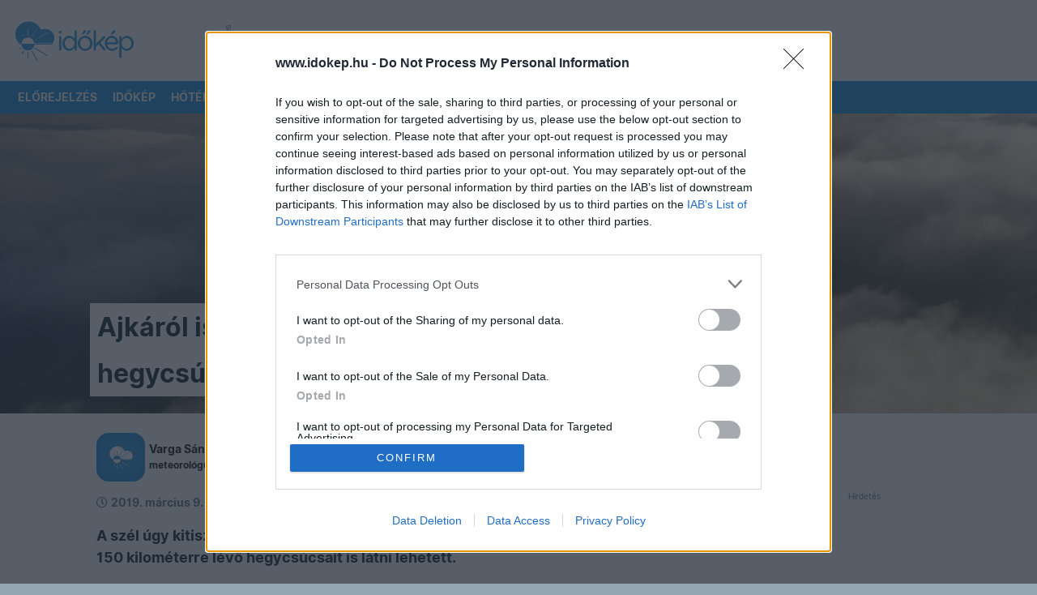

--- FILE ---
content_type: text/javascript
request_url: https://html-load.com/loader.min.js
body_size: 28775
content:
// 
//# sourceMappingURL=[data-uri]
(function(){function e(n,o){const r=t();return(e=function(e,t){return r[e-=449]})(n,o)}function t(){const e=["location","reserved2Input","RegExp","nhn","ODk1dDdxMWMydmVtZnVrc2w2MGh5empud28zNGJ4cGdp","string-try-catch","Promise","freestar","output","fXFCPHpgUFpbWUg6MHNqdmFPcA==","charset","as_","gpt-funke","Window","334804UVVNyE","overflow","Jm0yR1Q1SXJQIiAuQihvPTppZ2JKcFduejd0Y3ZOWmA+Cg==","reserved1","sdkVersion","gpt-geniee","gpt-tdn","NWY7VnQicURMQjkxJ20KfT9SNlMoWiNBYEpyMEhRbEtQKQ==","/report?","6545104tqLqed","createObjectURL","ZndiaA==","lastIndexOf","@@toPrimitive must return a primitive value.","bmxvYw==","reserved2","title","createContextualFragment","dXNqbDRmaHdicHIzaXl6NXhnODZtOWV2Y243b2swYTIxdA==","status code: ","QiBjMQkzRlklPGZfYjJsdV44Wk5DeiNHJ3ZXTTdyJlE9","send","requestIdleCallback","Clean.io Inc.","includes","CSSStyleSheet","setItem","javascript:","source","as-revalidator","debug","as_domain","Timed out waiting for consent readiness","AdShield API cmd","Invalid reserved state: ","Failed to load website due to adblock: ","clearTimeout",". Phase: ","cmVzZXJ2ZWQxT3V0cHV0","bWlsYmAjM0JhcV07RFRWP2UuPCAmYw==","Failed to load script: ","headers","endpoint","return this","setAttribute","bTByeWlxdDgzNjJwMWZhdWxqNHpnaA==","gpt-adpushup","requestAnimationFrame","as-empty-bidder","gpt-publisher","EventTarget","__tcfapi not found within timeout","getAttribute","idx","userAgent","domain switch: no src attribute","indexOf","[data-uri]","_isTcfNeeded",'":[{"id":"',"childElementCount",", cfRay: ","responseType","version","Node","profile","innerText","mailto:","open","application/javascript","eDUwdzRvZTdjanpxOGtyNmk5YWZ0MnAxbmd1bG0zaHlidg==","pubads","onLine","__sa_","PerformanceEntry","dzFHcD4weUJgNVl0XGU0Ml1eQzNPVVhnYiBufWEnVGZxew==","documentElement","document.getElementsByClassName","encodeURIComponent","a2AoNTl3aikie2c+c1xvNlRpQXgKTFA/cWFwdDBdLUl5ZQ==","HTMLMediaElement","VHNwektcVnZMMzkpOlBSYTh4Oy51ZyhgdD93XTZDT2ZGMQ==","write","extra","Element","PTZhMEc+UE9vMzdudj94JjFgXTJ0","dable-tdn","hostage","em5iZw==","setProperty","dXk4b2EyczZnNGozMDF0OWJpcDdyYw==","alt",'{"type": "tag", "marshalled": "<html></html>"}',"confirm","gpt-rubicon","connection","VzB8N196fXtyb1lraFhMXiUoJy8+TnRRR2d1WlNBNHZV","childNodes","push","ssmas","DOMTokenList","parseFloat","adshield-native","http","parseFromString","getElementById","fetch","add","encodeURI","8319948BLAPJm","version=","X2w8IFZ6cURGOjJnNjF3e2ltKCI3TEFaYS9eaiVcJ0s/","blob:","map","HTMLElement","Yzc4NjNxYnNtd3k1NG90bmhpdjE=","Script","&url=","TlhHdDU9fV1iSWtoKThUPnAtfGVXcw==","api","mezzomedia","Error","revokeObjectURL","num","slice","X-Length","gpt-adshield","cmVzZXJ2ZWQx","https:","gpt-nextmillenium","data","S1ppe140PG0iNSdjJQpYTHVyeXBxQThbZUl3LURSfGtiQg==","parseInt","X-Crc32","133582McAKou","referrer","RVlmP1JOMmF9V2JVNWVIX3xTdEpv","find","eWJmcQ==","Version/","Py0wOHRQKEpIMUVHeyVbaiZzIiBENWs=","atob","cWdwazM3NW50bDhqdzlybXgyaTBoYzF6dXY0b2J5NnNlZg==","https://report.error-report.com/modal?eventId=&error=Vml0YWwgQVBJIGJsb2NrZWQ%3D&domain=","getComputedStyle","closest","toPrimitive","loader-check","AdShield API cmd.push","ZT9gM0FVPDJaWzsJaUpFRlYnfFBhOFQ1ai0udiA6cSNIKQ==","isSamsungBrowser","sectionChange","__gpp not found within timeout","removeProperty","char must be length 1","fetchLater","reverse","appendScriptElementAsync","writeln","/view","split","window","eXB3engydXNtOG9nNXE3NHRhbmxiNnJpM3ZjZWhqOWtmMQ==","w2g","wrong googletag.pubads()","gpt-anymind","document.querySelectorAll","trim","polarbyte","NzRoZnZidGNqMmVyb2EwdWw1Nnl3M2lucXhrZ3A5bTF6cw==","50UrHDkp","VGhlcmUgd2FzIGEgcHJvYmxlbSBsb2FkaW5nIHRoZSBwYWdlLiBQbGVhc2UgY2xpY2sgT0sgdG8gbGVhcm4gbW9yZS4=","1081784TxnhwB","visualViewport","Date.now is not a number","Node_insertBefore","dispatchEvent","matchAll","responseText","localStorage","remove","https://","getGPPData","cultureg","728px","raptive","token=","Node_baseURI","isInAdIframe","string","performance","WEVRNSU8Sl9oIy4wZj92ZUs6ewlDdXRqYEJQOE5HVWIp","UserAgent","Event","FontFace","papi","replaceState","dable","cGhtMjF2OWN3NGI3M3lnbG5meG90YXpzdWo4cXJrNjUwaQ==","sleipnir/","error on googletag.pubads()","response","https://cadmus.script.ac","getElementsByTagName","coupang-dynamic","azk2WUsodi8mSUNtR0IJNWJ6YT9IY1BfMVcgcVJvQS49Cg==","/resources/v2/","setHTMLUnsafe","readyState","document - link element","worldhistory.org","get","reject","googletag","eTkzcmZ0czdseHE4dmtnamVuNW0waTZ3emhhcDF1Y2Iybw==","hasAttribute","nextSibling","srcset","ing","pagehide","length","close","reserved1Output","cDkxdHp4NGlic2h3ZjNxeWVuNTA2dWdvMm1rdjhscmpjNw==","frames","isNaN","String","b2lscjg3dDZnMXFiejVlZjRodnB5Y3VqbXgzbndzMDJrOQ==","adshieldMaxRTT","setImmediate","enliple","randomize","inventories_key","resource","core-ads","bTg5NjFxd3pnaHUyN3hlb2FwbjNrNWlsdnJmamM0c3l0MA==","keys","url","v7.5.59","symbol","object-keys","Url","KAlFSENfO3MvLldnTmZWbCB6OU1ZaFF9VGo6SkZVUykj","top","Failed to execute packing script","Worker","copyScriptElement","HTMLSourceElement","atob-btoa","N3VpbDVhM2d4YnJwdHZqZXltbzRjMDl3cXpzNjgybmYx","Array","about:","SktqJUlWels8RUgmPUZtaWN1TS46CVMteFBvWnM3CmtB","traffective","script not executed(blob)","width not set properly","Integrity check failed: ","setInterval","DOMParser","OWptYW53eXF4MHM1NHp1dG82aA==","appendChild","JSON","tpmn","gpt-adapex","alert","host","gpt-highfivve","transferSize","innerWidth","cmVzZXJ2ZWQxSW5wdXQ=","removeChild","function a0Z(e,Z){const L=a0e();return a0Z=function(w,Q){w=w-0xf2;let v=L[w];return v;},a0Z(e,Z);}function a0e(){const eD=['onload','as_','526myoEGc','push','__sa_','__as_ready_resolve','__as_rej','addEventListener','LOADING','XMLHttpRequest','entries','getOwnPropertyDescriptor','_as_prehooked_functions','status','script_onerror','__fr','xhr_defer','href','isAdBlockerDetected','length','then','8fkpCwc','onerror','apply','readyState','_as_prehooked','set','__as_new_xhr_data','Window','catch','charCodeAt','location','document','onreadystatechange','__as_xhr_open_args','_as_injected_functions','DONE','open','toLowerCase','handleEvent','defineProperty','name','54270lMbrbp','__as_is_xhr_loading','prototype','decodeURIComponent','contentWindow','EventTarget','407388pPDlir','__as_xhr_onload','collect','get','call','JSON','setAttribute','Element','btoa','__as_is_ready_state_change_loading','GET','4281624sRJEmx','__origin','currentScript','1433495pfzHcj','__prehooked','1079200HKAVfx','window','error','687boqfKv','fetch','load','1578234UbzukV','function','remove','hostname','adshield'];a0e=function(){return eD;};return a0e();}(function(e,Z){const C=a0Z,L=e();while(!![]){try{const w=-parseInt(C(0x10a))/0x1*(-parseInt(C(0x114))/0x2)+-parseInt(C(0xf7))/0x3+-parseInt(C(0x127))/0x4*(parseInt(C(0x13c))/0x5)+parseInt(C(0x10d))/0x6+parseInt(C(0x105))/0x7+parseInt(C(0x107))/0x8+-parseInt(C(0x102))/0x9;if(w===Z)break;else L['push'](L['shift']());}catch(Q){L['push'](L['shift']());}}}(a0e,0x24a95),((()=>{'use strict';const m=a0Z;const Z={'HTMLIFrameElement_contentWindow':()=>Object[m(0x11d)](HTMLIFrameElement[m(0xf3)],m(0xf5)),'XMLHttpRequest_open':()=>Q(window,m(0x11b),m(0x137)),'Window_decodeURIComponent':()=>Q(window,m(0x12e),m(0xf4)),'Window_fetch':()=>Q(window,m(0x12e),m(0x10b)),'Element_setAttribute':()=>Q(window,m(0xfe),m(0xfd)),'EventTarget_addEventListener':()=>Q(window,m(0xf6),m(0x119))},L=m(0x116)+window[m(0xff)](window[m(0x131)][m(0x123)]),w={'get'(){const R=m;return this[R(0xf9)](),window[L];},'collectOne'(v){window[L]=window[L]||{},window[L][v]||(window[L][v]=Z[v]());},'collect'(){const V=m;window[L]=window[L]||{};for(const [v,l]of Object[V(0x11c)](Z))window[L][v]||(window[L][v]=l());}};function Q(v,l,X){const e0=m;var B,s,y;return e0(0x108)===l[e0(0x138)]()?v[X]:e0(0x132)===l?null===(B=v[e0(0x132)])||void 0x0===B?void 0x0:B[X]:e0(0xfc)===l?null===(s=v[e0(0xfc)])||void 0x0===s?void 0x0:s[X]:null===(y=v[l])||void 0x0===y||null===(y=y[e0(0xf3)])||void 0x0===y?void 0x0:y[X];}((()=>{const e2=m;var v,X,B;const y=W=>{const e1=a0Z;let b=0x0;for(let O=0x0,z=W[e1(0x125)];O<z;O++){b=(b<<0x5)-b+W[e1(0x130)](O),b|=0x0;}return b;};null===(v=document[e2(0x104)])||void 0x0===v||v[e2(0x10f)]();const g=function(W){const b=function(O){const e3=a0Z;return e3(0x113)+y(O[e3(0x131)][e3(0x110)]+e3(0x11e));}(W);return W[b]||(W[b]={}),W[b];}(window),j=function(W){const b=function(O){const e4=a0Z;return e4(0x113)+y(O[e4(0x131)][e4(0x110)]+e4(0x135));}(W);return W[b]||(W[b]={}),W[b];}(window),K=e2(0x113)+y(window[e2(0x131)][e2(0x110)]+e2(0x12b));(X=window)[e2(0x117)]||(X[e2(0x117)]=[]),(B=window)[e2(0x118)]||(B[e2(0x118)]=[]);let x=!0x1;window[e2(0x117)][e2(0x115)](()=>{x=!0x0;});const E=new Promise(W=>{setTimeout(()=>{x=!0x0,W();},0x1b5d);});function N(W){return function(){const e5=a0Z;for(var b=arguments[e5(0x125)],O=new Array(b),z=0x0;z<b;z++)O[z]=arguments[z];return x?W(...O):new Promise((k,S)=>{const e6=e5;W(...O)[e6(0x126)](k)[e6(0x12f)](function(){const e7=e6;for(var f=arguments[e7(0x125)],q=new Array(f),A=0x0;A<f;A++)q[A]=arguments[A];E[e7(0x126)](()=>S(...q)),window[e7(0x118)][e7(0x115)]({'type':e7(0x10b),'arguments':O,'errArgs':q,'reject':S,'resolve':k});});});};}const I=W=>{const e8=e2;var b,O,z;return e8(0x101)===(null===(b=W[e8(0x134)])||void 0x0===b?void 0x0:b[0x0])&&0x0===W[e8(0x11f)]&&((null===(O=W[e8(0x134)])||void 0x0===O?void 0x0:O[e8(0x125)])<0x3||!0x1!==(null===(z=W[e8(0x134)])||void 0x0===z?void 0x0:z[0x2]));},M=()=>{const e9=e2,W=Object[e9(0x11d)](XMLHttpRequest[e9(0xf3)],e9(0x133)),b=Object[e9(0x11d)](XMLHttpRequest[e9(0xf3)],e9(0x12a)),O=Object[e9(0x11d)](XMLHttpRequestEventTarget[e9(0xf3)],e9(0x128)),z=Object[e9(0x11d)](XMLHttpRequestEventTarget[e9(0xf3)],e9(0x112));W&&b&&O&&z&&(Object[e9(0x13a)](XMLHttpRequest[e9(0xf3)],e9(0x133),{'get':function(){const ee=e9,k=W[ee(0xfa)][ee(0xfb)](this);return(null==k?void 0x0:k[ee(0x103)])||k;},'set':function(k){const eZ=e9;if(x||!k||eZ(0x10e)!=typeof k)return W[eZ(0x12c)][eZ(0xfb)](this,k);const S=f=>{const eL=eZ;if(this[eL(0x12a)]===XMLHttpRequest[eL(0x136)]&&I(this))return this[eL(0x100)]=!0x0,E[eL(0x126)](()=>{const ew=eL;this[ew(0x100)]&&(this[ew(0x100)]=!0x1,k[ew(0xfb)](this,f));}),void window[eL(0x118)][eL(0x115)]({'type':eL(0x122),'callback':()=>(this[eL(0x100)]=!0x1,k[eL(0xfb)](this,f)),'xhr':this});k[eL(0xfb)](this,f);};S[eZ(0x103)]=k,W[eZ(0x12c)][eZ(0xfb)](this,S);}}),Object[e9(0x13a)](XMLHttpRequest[e9(0xf3)],e9(0x12a),{'get':function(){const eQ=e9;var k;return this[eQ(0x100)]?XMLHttpRequest[eQ(0x11a)]:null!==(k=this[eQ(0x12d)])&&void 0x0!==k&&k[eQ(0x12a)]?XMLHttpRequest[eQ(0x136)]:b[eQ(0xfa)][eQ(0xfb)](this);}}),Object[e9(0x13a)](XMLHttpRequestEventTarget[e9(0xf3)],e9(0x128),{'get':function(){const ev=e9,k=O[ev(0xfa)][ev(0xfb)](this);return(null==k?void 0x0:k[ev(0x103)])||k;},'set':function(k){const el=e9;if(x||!k||el(0x10e)!=typeof k)return O[el(0x12c)][el(0xfb)](this,k);const S=f=>{const er=el;if(I(this))return this[er(0xf2)]=!0x0,E[er(0x126)](()=>{const eX=er;this[eX(0xf2)]&&(this[eX(0xf2)]=!0x1,k[eX(0xfb)](this,f));}),void window[er(0x118)][er(0x115)]({'type':er(0x122),'callback':()=>(this[er(0xf2)]=!0x1,k[er(0xfb)](this,f)),'xhr':this});k[er(0xfb)](this,f);};S[el(0x103)]=k,O[el(0x12c)][el(0xfb)](this,S);}}),Object[e9(0x13a)](XMLHttpRequestEventTarget[e9(0xf3)],e9(0x112),{'get':function(){const eB=e9;return z[eB(0xfa)][eB(0xfb)](this);},'set':function(k){const es=e9;if(x||!k||es(0x10e)!=typeof k)return z[es(0x12c)][es(0xfb)](this,k);this[es(0xf8)]=k,this[es(0x119)](es(0x109),S=>{const ey=es;I(this)&&window[ey(0x118)][ey(0x115)]({'type':ey(0x122),'callback':()=>{},'xhr':this});}),z[es(0x12c)][es(0xfb)](this,k);}}));};function P(W){return function(){const eg=a0Z;for(var b=arguments[eg(0x125)],O=new Array(b),z=0x0;z<b;z++)O[z]=arguments[z];return this[eg(0x134)]=O,W[eg(0x129)](this,O);};}function Y(W,b,O){const et=e2,z=Object[et(0x11d)](W,b);if(z){const k={...z,'value':O};delete k[et(0xfa)],delete k[et(0x12c)],Object[et(0x13a)](W,b,k);}else W[b]=O;}function D(W,b,O){const ej=e2,z=W+'_'+b,k=w[ej(0xfa)]()[z];if(!k)return;const S=ej(0x108)===W[ej(0x138)]()?window:ej(0x132)===W?window[ej(0x132)]:ej(0xfc)===W?window[ej(0xfc)]:window[W][ej(0xf3)],f=function(){const eK=ej;for(var A=arguments[eK(0x125)],U=new Array(A),F=0x0;F<A;F++)U[F]=arguments[F];try{const J=j[z];return J?J[eK(0xfb)](this,k,...U):k[eK(0xfb)](this,...U);}catch(G){return k[eK(0xfb)](this,...U);}},q=O?O(f):f;Object[ej(0x13a)](q,ej(0x13b),{'value':b}),Object[ej(0x13a)](q,ej(0x106),{'value':!0x0}),Y(S,b,q),window[ej(0x117)][ej(0x115)](()=>{const ex=ej;window[ex(0x111)]&&!window[ex(0x111)][ex(0x124)]&&S[b]===q&&Y(S,b,k);}),g[z]=q;}window[K]||(w[e2(0xf9)](),D(e2(0x11b),e2(0x137),P),D(e2(0xfe),e2(0xfd)),D(e2(0x12e),e2(0x10b),N),(function(){const eN=e2,W=(z,k)=>new Promise((S,f)=>{const eE=a0Z,[q]=k;q[eE(0x121)]?f(k):(E[eE(0x126)](()=>f(k)),z[eE(0x119)](eE(0x10c),()=>S()),window[eE(0x118)][eE(0x115)]({'type':eE(0x120),'reject':()=>f(k),'errArgs':k,'tag':z}));}),b=Object[eN(0x11d)](HTMLElement[eN(0xf3)],eN(0x128));Object[eN(0x13a)](HTMLElement[eN(0xf3)],eN(0x128),{'get':function(){const eI=eN,z=b[eI(0xfa)][eI(0xfb)](this);return(null==z?void 0x0:z[eI(0x103)])||z;},'set':function(z){const eo=eN;var k=this;if(x||!(this instanceof HTMLScriptElement)||eo(0x10e)!=typeof z)return b[eo(0x12c)][eo(0xfb)](this,z);const S=function(){const ei=eo;for(var f=arguments[ei(0x125)],q=new Array(f),A=0x0;A<f;A++)q[A]=arguments[A];return W(k,q)[ei(0x12f)](U=>z[ei(0x129)](k,U));};S[eo(0x103)]=z,b[eo(0x12c)][eo(0xfb)](this,S);}});const O=EventTarget[eN(0xf3)][eN(0x119)];EventTarget[eN(0xf3)][eN(0x119)]=function(){const eM=eN;for(var z=this,k=arguments[eM(0x125)],S=new Array(k),f=0x0;f<k;f++)S[f]=arguments[f];const [q,A,...U]=S;if(x||!(this instanceof HTMLScriptElement)||eM(0x109)!==q||!(A instanceof Object))return O[eM(0xfb)](this,...S);const F=function(){const eP=eM;for(var J=arguments[eP(0x125)],G=new Array(J),H=0x0;H<J;H++)G[H]=arguments[H];return W(z,G)[eP(0x12f)](T=>{const eY=eP;eY(0x10e)==typeof A?A[eY(0x129)](z,T):A[eY(0x139)](...T);});};O[eM(0xfb)](this,q,F,...U);};}()),M(),window[K]=!0x0);})());})()));","hash","gpt-minutemedia","eDVBOGhFOT0KUUcxIkN1SidvVihJKT5sYlc0RCNlIEw2","element-tagName","rtt","replaceScriptElementAsync","SharedStorageWorklet","bWFHO0ZULmUyY1l6VjolaX0pZzRicC1LVVp5PHdMCl8/","document.getElementsByTagName","xhr.onreadystatechange not set","createElement","XMLHttpRequest.onreadystatechange","link","gpt-adingo","HTMLIFrameElement","[native code]","cmE7TUg3emZBb1EJeFRVaD9uPSFOSks5PHZgNXsjbVsz","isFirefox","UUNBQlYiXSMwamImV282dDpVdWlIZzFyUEQ0JSlSbE5rLQ==","HTMLLinkElement","searchParams","Cf-Ray","isSleipnir","gecko/","resolve","scrollX,Y","android","Element_setAttribute","reduce","data:","player","50kcnqvN","toString","brave","port","decodeURI","inventory_name","eventStatus","text/css","content","src","N3o+Z317L1cjYGNbWlQmc0k8Mi1oYUtYWW4Kbyl4U0ZB","adfit","encodedBodySize","aXZtc2xyNDhhY2Uzem9rZ3h0MTBiNnA=","configIndex","scrollHeight","replaceSync","anymind","document - find element","head","teads","aXRoYw==","9BOMqTm","blN5TkRHJ01qL288VSBsIlFFa21pWDJIe1pZSmg0JT1f","gpt-clickio","document.documentElement.clientWidth, clientHeight","dmJybDRzN3U5ZjhuejVqcHFpMG13dGU2Y3loYWcxM294","matches","pathname","ME5tfXViQzlMNmt7Nygibng+cz1Lb11JQncveVNnZiVX","bml1ZTh0bXlhY2ozbDkxcTY1Znhid3pydjdwbzJnazQw","nthChildOf","outerHeight","Response","Tig5fCEvX1JEdjZRKSI4P0wjaFdscjs=","InE0CkozZmtaaGombHRgd0g1MFQ9J2d8KEVQW0ItUVlE","minutemedia",", body: ","insertAfter","value","opr","tel:","firefox","getEntriesByType","c204ZmtocndhOTR5MGV1cGoybnEx","URLSearchParams","Nm52OGNqZ3picXMxazQ5d2x4NzUzYWU=","elementFromPoint","decodeURIComponent","action","script","AdShield API","MzZxejBtdjl0bmU3a3dyYTVpMXVqeDI4b3lmc3BjZ2xoNA==","httpEquiv","navigator","&message=","resources-v2://","gpt-enliple","no purpose 1 consent","combo","now","bzVoa203OHVwMnl4d3Z6c2owYXQxYmdscjZlaTQzbmNx","isSafari","get-computed-style","Object","append","apply","edgios","&type=negotiate_fail","geniee","stringify","fromEntries","naver","adshieldAvgRTT","check","attributionSrc","jkl","some","cache_is_blocking_ads","iframe","geniee-prebid","cXhuNml1cDNvdDhnejdmbGN3MDlieQ==","yahoo-mail-v1","div#contents","https://html-load.com","def","keyval","Css","originalUrl","ariaLabel","&title=","getItem","undefined","aXp4c29tcWgzcDhidmdhNDl3N2Z5MnRsdWM2ZTVuMDFy","toLowerCase","AS-ENCODED-VAL","aW5wdXQ=","getOwnPropertyDescriptor","width not removed","VHg8V3xYdmN1YkN6LWVrVS8gb2lNCSY6JUlnPjJoe3Nb","collect","fetchScript error(script malformed), url: ","reserved2Output","Element_getAttribute","dVY2fSlRJz9Ee1NlQU1YNDtFZg==","useragent","script not executed(inline)","_fa_","ar-v1","server","15gEjAev","name","/script/","XncgVl8xcWs2OmooImc+aSVlfEwyY0k=","Failed to fetch script: ","function","prototype","bottom","_as_req","Number","stopImmediatePropagation","insertBefore","POST","getPropertyValue","http://","min","IFrame","poster","message","img","findIndex","#as_domain","async","startsWith","fxios/","gpt-interworks","intersectionRatio","btoa","catch","adsinteractive","script malformed. source length: ","removeItem","Node_appendChild","body","getAttributeNames","sendBeacon","fetchScript error(status: ","none","Date.now is not a function","MHQ4a2JmMjZ1ejlzbWg3MTRwY2V4eQ==","czN6Ym85YWhnZjdsazV5MGN1bXJwcW53eDZpNGpldnQy","promise tainted","MessageEvent","target","EventTarget_addEventListener","race","shift","Window_decodeURIComponent","__gpp","test/view/passed","hidden","requestIdleCallback not exists","document.hidden","document","wp-data","charCodeAt","HTMLStyleElement","Firefox/","http:","Invalid protect url prefix: ","fuse","json","ABCDEFGHIJKLMNOPQRSTUVWXYZabcdefghijklmnopqrstuvwxyz","as_modal_loaded","random","reload","document.classList.remove not work","Chrome/","Element_innerHTML","Click","error on contentWindow","dXl5aw==","HTMLMetaElement","constructor","eDxbeWtZJTEtc0s5X0MwUmFqIzhPTGxdL0h3aHFGVQkz","property","addEventListener","HTMLImageElement","gpt-adsinteractive","gpt-ima-adshield","prod","insertAdjacentHTML","&request_id=","tag","Failed to decode protect-url: url is empty","srcdoc","loader","_as_res","isInRootIframe","data-sdk","ZGdnbg==","tags","VW4gcHJvYmzDqG1lIGVzdCBzdXJ2ZW51IGxvcnMgZHUgY2hhcmdlbWVudCBkZSBsYSBwYWdlLiBWZXVpbGxleiBjbGlxdWVyIHN1ciBPSyBwb3VyIGVuIHNhdm9pciBwbHVzLg==","stopPropagation","<html></html>","rel","Element_attributes","), url: ","dataset","fromCharCode","gpt-andbeyond","c3hwMlc5IC0zT25TJjdIPXJWNEQ7VFthdyFdTUFJL31MbA==","eval","match","crios","sentrySampleRatio","aTtVaidbPHciRFQwbFpMZ1M4ZiNoeHNNVn10eTpFLSlg","eDhiM2xuMWs5bWNlaXM0dTB3aGpveXJ6djVxZ3RhcGYyNw==","JlhEX1FPaE1ybHRwUjFjNHpHClk=","PerformanceResourceTiming","MessagePort",'{"apply-ratio":1,"',"document.querySelector","call","Blob","IntersectionObserverEntry","can't access user-agent","floor","XnpHW3dtCkNgPThCdj48Jl0wOlQgTCNweDNYbGktbikuNA==","stylesheet",", source length: ","contains","scribd.com","text","all","classList","scrollWidth","isGecko","article","query","self","setAttributeNS","try-catch","style","CrOS","djlhcHlpazYyMzBqNW1sN244YnVxcmYxemdzY2V3eHQ0","adshield-api","domain switched","adsense","HTMLVideoElement","isArray","bnh6bg==","math-random","symplr","e2VGJU9YclEyPm5wM0pOXTQ3dQ==","cssText","adshield","MG96dXBrcng2cWp3bnlnbDM0bTdpOXRoMWY4djJiZWM1","filter","defineProperty","flatMap","intersectionRect","em1wYw==","DocumentFragment","Loader aborted: ","script:","Date.now","scrollX","b3U3ZXJjdnc5bDAxeWdobmZpcDY4NWJ6eHF0YWszc2ptNA==","duration","getBoundingClientRect","/resources/","ar-yahoo-v1","&error=","Rzc1MmVgTFh4J1ptfTk8CXs/Rg==","O2ZlUVhcLk54PHl9MgpVOWJJU0wvNmkhWXUjQWh8Q15a","KHIlOTZqVks3e2tQCWdEaE9jRnMnMTtNIkl1UVoveXFB","display","Jmo8UkRzW1c+YnVrTWBjPzEpCWw=","as_window_id","cXA1cjg0Mnljdnhqb3diYXo3dWh0czlnazZpMGVtbjEzZg==","TkduRThhX3kuRmpZTz00dzNdcDc=","child-0","OTF5c3hlOGx1b3JuNnZwY2l3cQ==","eVw2WmcxcW1ea3pjJ3woWWlvUiI+Rgo=","document.head.appendChild, removeChild, childNodes","language","innerHeight","base64 failed","signalStatus","aXJycg==","M2Jwa2ltZnZ4ZTcxNm56b3lydzBxNTI=","3936786bMwVhu","initial","concat","fGAJJ1JxajZDTldIXUk4c3g3dTNm","__tcfapi","opera",", Script-Crc32: ","responseXML","a2Zwdg==","protocol","true","Function","json.parse","cachedResultIsInAdIframe","cookie","error","removeEventListener","input","azUyM3RscHplcXZzMHlqaDgxb2d1YTZ3bmJyN2M5bWY0aQ==","728","Y29rcQ==","edg/","gpt-vuukle","height","load","NGJvdjI4c3lxN3hhY2VnNjVmbTA5cnQzbGlobmt1empwMQ==","snigel","CSSStyleDeclaration.set/get/removeProperty","tagName","&is_brave=","as_loader_version","&host=","Element.remove","Forcepoint","document.getElementById","Failed to get key from: ","})()","parse","NmFreWhvcjgwbTM3c2xmdzF2eHA=","frameElement","exec","then","AdShield API cmd.push result","set","555459akigVw","contentDocument","responseURL","eventId=","consents","adpushup","number","listenerId","Window_fetch","MUVIYi58dT9wKHFmUGl0eSdyNk8lCXc9XTlCSlJEOzo4aw==","cGxiaTIxY3hmbW8zNnRuNTB1cQ==","replace","promise","Math","tri","TopLevelCss","recovery","MyV0CXsycmNrZnlYUl0/TksmL0ZndztUU01tbi03X2lVLg==","outerWidth","test/v1ew/failed","samsungbrowser","d3IyNzV5b2dzajRrdjAzaXpjbngxdWFxYjhwZmxtNnRo","bWpiMGZldTZseng3a3FoZ29wNGF0ODMxYzkyeXdpcjVu","getElementsByClassName","left","hostname","innerHTML","join","string-api","outerHTML","charAt","div","boundingClientRect","Document","right","whale","YmphM3prZnZxbHRndTVzdzY3OG4=","HTMLFormElement","can't access document.hidden",", X-Length: ","Y3J4bWpmN3loZ3Q2bzNwOGwwOWl2","object","calculatorsoup.com","as-async","(function(){","cmVzZXJ2ZWQy","URL","ghi","scrollY","History","bXRlcWgweXM2MnAxZnhqNTg5cm80YXVuemxpZzNjN3diaw==","HTMLAnchorElement","str","findLastIndex","test",", StatusCode: [","ZW93NXJmbHVxOHg0emdqNzBwMTNjaTZtaDJzOXRua2Fidg==","document.classList.contains","dmtkcw==","element-attributes","div#contents > span#ads","querySelector","entries","HTMLScriptElement","b3V0cHV0","a24xZWhvNmZqYnI0MHB4YzlpMnE=","a3luYg==","elem","cadmus script blocked","ping","delete","currentScript","statusText","loading","href","width","adingo","edge","removeAttribute","d2VneWpwenV4MzhxMmE5dm1pZm90","MW53c3I3dms4ZmgwbDN1dDkyamlncXg2ejQ1Y3BibXlv","bGU0OTcxbTVpcnB1a3hqdjNzcTJvOHk2MGduYnp0aHdmYQ==","max","bzlxemF4dHA0MDZ3a2U3aWIyZzM4Znltdmo1bGNoMW5y","replaceChild","isInIframe","unknown","resources://","PEdjcE9JLwl6QVglNj85byByLmJtRlJpZT5Lc18pdjtWdQ==","parentElement","chrome","edl","cmVzZXJ2ZWQyT3V0cHV0","getDeviceInfo","evaluate","ZWhvcg==","aditude","contentWindow","document.createElement","purpose","XHlqTUYtZiJSWwlId3hucylwSUMxPTI1OEU5NlBLOkpPCg==","ZmthZA==","cmd","UWpeIE5DVXY1NGxlIlZNbV8zMEdM","html","utf-8","pubstack","isBrave","clearInterval","picrew.me","NodeList","YTI3NGJjbGp0djBvbXc2ejlnNXAxM3VzOGVraHhpcmZx","https://report.error-report.com/modal?eventId=&error=","attributes","width: 100vw; height: 100vh; z-index: 2147483647; position: fixed; left: 0; top: 0;","Nm03a3dlM3Fhb2h1NWc0Yno4aQ==","tcString","addModule","bkVlSkthLjpQe0E7eDBVTCI0J1hGbXx9d2Z2elEjN1pTKA==","data-query","eDI5aGI4cHd2c2lsY21xMDY1dDQzN3JueXVvMWpmemtl","Navigator","postMessage","close-error-report","ybar","], X-Crc32: ","iterator","onreadystatechange","NW52MWllZ3phMjY5anU4c29reTA0aDNwN3JsdGN4bWJx","data-resource","Invalid protect url: ","NFdCXTM+CW89bk12Y0thd19yVlI3emxxbSlGcGA6VGdPJw==","players","getTime","gpt-nextmillennium","children","textContent","parent","insertAdjacentElement","log","sping","ddg/","origin","Range","a3JCSnREKFFsdl4+I1toe1gxOW8mU0VBTS9uIk89IDA1UA==","baseURI","&domain=","type","wrong contentWindow","cWJ1dw==","cmVzZXJ2ZWQySW5wdXQ=","search","eX1YV11PJkdsL0N0KXNZQjgtYkY0UgpEJ3BTRTBcdS5aUA==","span","7Y6Y7J207KeA66W8IOu2iOufrOyYpOuKlCDspJEg66y47KCc6rCAIOuwnOyDne2WiOyKteuLiOuLpC4g7J6Q7IS47ZWcIOuCtOyaqeydhCDrs7TroKTrqbQgJ+2ZleyduCfsnYQg7YG066at7ZWY7IS47JqULg==","endsWith","stack","from","regexp-test","Y3E5ODM0a2h3czJ0cmFnajdmbG55bXU=","querySelectorAll","function a0v(F,v){const h=a0F();return a0v=function(L,H){L=L-0x85;let E=h[L];return E;},a0v(F,v);}function a0F(){const y=['length','includes','removeEventListener','99DdfTHL','message','426867skijjn','926090UmJmXE','5618020JaGBio','forEach','delete','9152640ERdRZO','get','c3RyaW5n','setTimeout','handleEvent','eval','requestIdleCallback','399064oRTnwg','168YhZGAx','test','requestAnimationFrame','error','call','set','addEventListener','filter','load','61678oqLYfA','setInterval','ZnVuY3Rpb24','prototype','click','3732384LyVUeN','27bKBjKK','slice'];a0F=function(){return y;};return a0F();}(function(F,v){const i=a0v,h=F();while(!![]){try{const L=-parseInt(i(0x94))/0x1+parseInt(i(0x9e))/0x2*(parseInt(i(0x86))/0x3)+-parseInt(i(0xa3))/0x4+parseInt(i(0x89))/0x5+parseInt(i(0x8d))/0x6+parseInt(i(0x88))/0x7*(parseInt(i(0x95))/0x8)+-parseInt(i(0xa4))/0x9*(parseInt(i(0x8a))/0xa);if(L===v)break;else h['push'](h['shift']());}catch(H){h['push'](h['shift']());}}}(a0F,0xf2094),((()=>{const G=a0v,F=(E,B)=>typeof E===B,v=atob(G(0xa0)),h=atob(G(0x8f));if(!F(h,h))return;{const E=RegExp[G(0xa1)][G(0x96)];RegExp[G(0xa1)][G(0x96)]=function(B){const g=G;return E[g(0x99)](this,B);};}[G(0x97),G(0x93),G(0x9f),G(0x90)][G(0x9c)](B=>window[B])[G(0x8b)](B=>window[B]=H(window[B],B)),EventTarget[G(0xa1)][G(0x9b)]=H(EventTarget[G(0xa1)][G(0x9b)],G(0x9b),0x1),EventTarget[G(0xa1)][G(0x85)]=H(EventTarget[G(0xa1)][G(0x85)],G(0x85),0x1);const L=new Map();function H(B,u){const P=G;let p=arguments[P(0xa6)]>0x2&&void 0x0!==arguments[0x2]?arguments[0x2]:0x0;return function(){const o=P;for(var S=arguments[o(0xa6)],K=new Array(S),N=0x0;N<S;N++)K[N]=arguments[N];const Q=K[o(0xa5)](0x0,p),Y=K[p],b=K[o(0xa5)](p+0x1);if(!Y)return B[o(0x99)](this,...K);if(o(0x9f)!==u&&o(0x90)!==u&&!F(Y,v)&&!F(Y[o(0x91)],v))return B[o(0x99)](this,...K);let f=null;if(o(0x9b)===u||o(0x85)===u){const I=[o(0x9d),o(0x98),o(0x87),o(0xa2)],J=Q[0x0];if(!I[o(0xa7)](J))return B[o(0x99)](this,...K);L[o(0x8e)](this)||L[o(0x9a)](this,new Map()),L[o(0x8e)](this)[o(0x8e)](J)||L[o(0x8e)](this)[o(0x9a)](J,new Map()),f=L[o(0x8e)](this)[o(0x8e)](J)[o(0x8e)](Y);}if(f=f||function(){const W=o;for(var x=arguments[W(0xa6)],X=new Array(x),m=0x0;m<x;m++)X[m]=arguments[m];return F(Y,v)?Y[W(0x99)](this,...X):F(Y,h)?window[W(0x92)](Y):F(Y[W(0x91)],v)?Y[W(0x91)][W(0x99)](Y,...X):void 0x0;},o(0x9b)===u){const x=Q[0x0];L[o(0x8e)](this)[o(0x8e)](x)[o(0x9a)](Y,f);}else{if(o(0x85)===u){const X=Q[0x0],m=L[o(0x8e)](this)[o(0x8e)](X)[o(0x8e)](Y)||Y;return L[o(0x8e)](this)[o(0x8e)](X)[o(0x8c)](Y),B[o(0x99)](this,...Q,m,...b);}}return B[o(0x99)](this,...Q,f,...b);};}})()));","N3k6eDIxOF1VI05DfW5XYU1Te0w=","warn","M2M1MWdvcTQwcHphbDlyNnh1dnRrZXkyc3duajdtaWhi","QjggL1k5b11WSENfcDN5dApoVE9OaTVxNklHLXI9Mmcl","ZnU2cXI4cGlrd2NueDFhc3RtNDc5YnZnMmV6bG8wM2h5","Zm1qeA==","adthrive","setTimeout","adlib","abc","alphaStr","eventName","MWtvaG12NHJsMDgzNjJhaXA3ZmpzNWN0YnF5Z3p3eG5l","https://report.error-report.com/modal?","last_bfa_at","data-src","abs","pubkey",'","width":160,"height":600,"position":{"selector":"div#contents","position-rule":"child-0","insert-rule":[]},"original-ads":[{"selector":"div#contents > span#ads"}],"attributes":[]}]}',"className","forEach","XMLHttpRequest","c3ZtbQ==","WwllJjVCXlc+MCMKcmJxSTd9LUF8Yw==","cnlwYQ==","dWwyb3cwMWo5enE1OG1mazRjdjM3YWJzeWlndGVoNnhu","aG5bUlhtfERPSC86LkVWS0o7NH1TVQ==","Date","(E2) Invalid protect url: ","aWQ=","reserved1Input","safari","setIsTcfNeeded","useractioncomplete",".js","N2d0a3JwYzQ1bndoNmk4amZ2OTNic3lsYXFlem11Mm8xMA==","Headers","parentNode","status","finally","trident","Map","Yml4cXJod245emptNTRvMTJmZTBz","LklwPnN6SjhFd2FoWU0vdjt5S2M9ZgooW19UIHEzbk9T","CSSStyleDeclaration","opt/","gpt-firstimpression","insertRule","focus/","as-extra","tcloaded","YEg7NFN5TUIuCmZ1eG52I1JyUDNFSlEmOVlbTzBjCUNVbw==","getWindowId"];return(t=function(){return e})()}(function(){const n=e,o=t();for(;;)try{if(794871===parseInt(n(683))/1*(parseInt(n(1272))/2)+-parseInt(n(909))/3+-parseInt(n(1138))/4*(-parseInt(n(573))/5)+parseInt(n(865))/6+-parseInt(n(1247))/7+parseInt(n(1147))/8*(-parseInt(n(595))/9)+-parseInt(n(1308))/10*(-parseInt(n(1310))/11))break;o.push(o.shift())}catch(e){o.push(o.shift())}})(),(()=>{"use strict";const t=e;var n={};n.g=function(){const t=e;if(t(950)==typeof globalThis)return globalThis;try{return this||new Function(t(1181))()}catch(e){if(t(950)==typeof window)return window}}();const o=t=>{const n=e;let o=0;for(let e=0,r=t[n(490)];e<r;e++)o=(o<<5)-o+t[n(738)](e),o|=0;return o},r=class{static[t(647)](){const e=t;var n,r;let i=arguments[e(490)]>0&&void 0!==arguments[0]?arguments[0]:e(925),c=!(arguments[e(490)]>1&&void 0!==arguments[1])||arguments[1];const a=Date[e(633)](),s=a-a%864e5,l=s-864e5,d=s+864e5,u=e(1135)+o(i+"_"+s),m=e(1135)+o(i+"_"+l),f=e(1135)+o(i+"_"+d);return u===m||u===f||m===f||!(null!==(n=null!==(r=window[u])&&void 0!==r?r:window[m])&&void 0!==n?n:window[f])&&(c&&(window[u]=!0,window[m]=!0,window[f]=!0),!0)}};function i(e){const n=t;return(i=n(688)==typeof Symbol&&n(509)==typeof Symbol[n(1035)]?function(e){return typeof e}:function(e){const t=n;return e&&t(688)==typeof Symbol&&e[t(756)]===Symbol&&e!==Symbol[t(689)]?t(509):typeof e})(e)}function c(n,o,r){const c=t;return a=function(t){const n=e;if(n(950)!=i(t)||!t)return t;var o=t[Symbol[n(1284)]];if(void 0!==o){var r=o[n(796)](t,n(459));if(n(950)!=i(r))return r;throw new TypeError(n(1151))}return String(t)}(o),(o=c(509)==i(a)?a:a+"")in n?Object[c(832)](n,o,{value:r,enumerable:!0,configurable:!0,writable:!0}):n[o]=r,n;var a}const a=8e3;class s{static[t(1103)](e){this[t(1196)]=e}static[t(481)](e){const n=t;let o=!(arguments[n(490)]>1&&void 0!==arguments[1])||arguments[1],r=arguments[n(490)]>2&&void 0!==arguments[2]?arguments[2]:n(449);try{return o&&(e=l(e)),window[r][n(664)](e)}catch(e){return""}}static[t(908)](n,o){const r=t;let i=!(arguments[r(490)]>2&&void 0!==arguments[2])||arguments[2],c=arguments[r(490)]>3&&void 0!==arguments[3]?arguments[3]:r(449);try{if(i&&(n=l(n)),!this[r(1196)])return window[c][r(1164)](n,o);(async function(){const t=r,{enableGpp:i=!1}={},s=await function(){const{tcfTimeoutMs:t=a,requireTcString:n=!0}={};return new Promise((async(o,r)=>{const i=e;try{var c,s;await function(){const t=e;let n=arguments[t(490)]>0&&void 0!==arguments[0]?arguments[0]:a;return new Promise(((e,o)=>{const r=t,i=Date[r(633)](),c=()=>{const t=r;t(688)!=typeof window[t(869)]?Date[t(633)]()-i>n?o(new Error(t(1189))):setTimeout(c,50):e(window[t(869)])};c()}))}(t);let l=!1;const d=e=>!(!e||i(1121)!==e[i(579)]&&i(1104)!==e[i(579)]||n&&!e[i(1025)]),u=(e,t)=>{const n=i;if(t&&!l&&d(e)){l=!0;try{var r,c;null===(r=(c=window)[n(869)])||void 0===r||r[n(796)](c,n(881),2,(()=>{}),e[n(916)])}catch{}o(e)}};null===(c=(s=window)[i(869)])||void 0===c||c[i(796)](s,i(759),2,u),setTimeout((()=>{l||r(new Error(i(1170)))}),t)}catch(e){r(e)}}))}();if(!function(t){const n=e;var o,r;return!!(null!==(o=null===(r=t[n(1008)])||void 0===r?void 0:r[n(913)])&&void 0!==o?o:{})[1]}(s))throw new Error(t(631));let l;if(i)try{l=await function(){const e=t;let n=arguments[e(490)]>0&&void 0!==arguments[0]?arguments[0]:6e3;return new Promise(((t,o)=>{const r=e,i=Date[r(633)](),c=()=>{const e=r;e(688)!=typeof window[e(731)]?Date[e(633)]()-i>n?o(new Error(e(1290))):setTimeout(c,50):(()=>{const n=e;try{var o,r,i,c;null===(o=(r=window)[n(731)])||void 0===o||o[n(796)](r,n(759),((e,o)=>{const r=n;o&&e&&(r(1289)===e[r(1082)]||r(862)===e[r(1082)])&&t(e)})),null===(i=(c=window)[n(731)])||void 0===i||i[n(796)](c,n(452),((e,o)=>{o&&e&&t({eventName:n(866),data:e})}))}catch{}})()};c()}))}()}catch(e){console[t(1072)](e)}return{result:await Promise[t(566)]((e=>{const r=t;let{tcData:i,gppInfo:a}=e;window[c][r(1164)](n,o)})({tcData:s,gppInfo:l})),tcData:s,gppInfo:l}})()[r(711)]((e=>{}))}catch(e){}}static[t(450)](e){const n=t;let o=!(arguments[n(490)]>1&&void 0!==arguments[1])||arguments[1],r=arguments[n(490)]>2&&void 0!==arguments[2]?arguments[2]:n(449);try{return o&&(e=l(e)),window[r][n(714)](e)}catch(e){}}}c(s,t(1196),!1);const l=e=>""[t(867)](window[t(1124)][t(535)],t(680))[t(867)](btoa(e));class d{static[t(1016)](){const e=t;try{if(null!=window[e(627)][e(575)]&&e(1016)===window[e(627)][e(575)][e(1016)][e(684)])return!0}catch(e){}return!1}static[t(635)](){const e=t;try{if(d[e(1016)]())return!1;const t=navigator[e(1192)][e(667)](),n=[e(1102)];return![e(999),e(986),e(886),e(613),e(870),e(1116),e(1111),e(787),e(615),e(944),e(1050),e(645),e(640)][e(650)]((n=>t[e(1162)](n)))&&n[e(650)]((n=>t[e(1162)](n)))}catch(e){}return!1}static[t(559)](){const e=t;try{if(d[e(1016)]())return!1;const t=navigator[e(1192)][e(667)]();if(t[e(1162)](e(1119))||t[e(1162)](e(707)))return!0;const n=[e(615)];return![e(999),e(986),e(886),e(613),e(870),e(1116),e(1111),e(787),e(944),e(1050),e(645),e(640)][e(650)]((n=>t[e(1162)](n)))&&n[e(650)]((n=>t[e(1162)](n)))}catch(e){}return!1}static[t(1288)](){const e=t;try{const t=navigator[e(1192)][e(667)]();return t[e(1162)](e(568))&&t[e(1162)](e(929))}catch(e){}return!1}static[t(564)](){const e=t;try{return navigator[e(1192)][e(667)]()[e(1162)](e(469))}catch(e){}return!1}static[t(810)](){const e=t;return navigator[e(1192)][e(667)]()[e(1162)](e(565))}}const u=(e,n)=>{const o=t;if(o(459)!=typeof e||o(459)!=typeof n)return!1;const r=e[o(490)],i=n[o(490)];if(0===r&&0===i)return!0;if(0===r)return!1;if(0===i)return!0;if(r<i)return!1;for(let t=0;t<e[o(490)];t++)if(e[t]===n[0]){let r=!0;for(let i=1;i<n[o(490)];i++)if(!e[t+i]||e[t+i]!==n[i]){r=!1;break}if(r)return!0}return!1},m=(e,n)=>{const o=t;if(o(459)!=typeof e||o(459)!=typeof n)return-1;const r=e[o(490)],i=n[o(490)];if(0===r&&0===i)return-1;if(0===r)return-1;if(0===i)return-1;if(r<i)return-1;for(let t=0;t<e[o(490)];t++)if(e[t]===n[0]){let r=!0;for(let i=1;i<n[o(490)];i++)if(!e[t+i]||e[t+i]!==n[i]){r=!1;break}if(r)return t}return-1},f=e=>{const n=t,o=navigator[n(1192)],r=m(o,e);if(-1===r)return-1;let i="";for(let t=r+e[n(490)];t<o[n(490)];t++){const e=o[n(738)](t);if(e<48||e>57)break;i+=o[t]}return parseInt(i)||-1},w={HTMLIFrameElement_contentWindow:()=>Object[t(670)](HTMLIFrameElement[t(689)],t(1006)),XMLHttpRequest_open:()=>h(window,t(1092),t(1206)),Window_decodeURIComponent:()=>h(window,t(1137),t(621)),Window_fetch:()=>h(window,t(1137),t(1244)),Element_setAttribute:()=>h(window,t(1222),t(1182)),EventTarget_addEventListener:()=>h(window,t(1188),t(759))},x=t(1211)+window[t(710)](window[t(1124)][t(983)]),p={get(){return this[t(673)](),window[x]},collectOne(e){window[x]=window[x]||{},window[x][e]||(window[x][e]=w[e]())},collect(){const e=t;window[x]=window[x]||{};for(const[t,n]of Object[e(971)](w))window[x][t]||(window[x][t]=n())}};function h(e,n,o){const r=t;var i,c,a;return r(1299)===n[r(667)]()?e[o]:r(736)===n?null===(i=e[r(736)])||void 0===i?void 0:i[o]:r(531)===n?null===(c=e[r(531)])||void 0===c?void 0:c[o]:null===(a=e[n])||void 0===a||null===(a=a[r(689)])||void 0===a?void 0:a[o]}const g={appendChild:Node[t(689)][t(530)],insertBefore:Node[t(689)][t(694)]};function v(e,n){const o=t;n[o(486)]?g[o(694)][o(796)](n[o(998)],e,n[o(486)]):g[o(530)][o(796)](n[o(1108)],e)}function b(e){const n=t;g[n(530)][n(796)](document[n(592)],e)}function y(e){const n=t,o=document[n(552)](e[n(893)]);for(const t of e[n(717)]())o[n(1182)](t,e[n(1190)](t));return o[n(1045)]=e[n(1045)],o}function E(e,n){const o=t;return n?(n[o(706)]("?")&&(n=n[o(1262)](1)),e[o(1162)]("?")?e+"&"+n:e+"?"+n):e}function T(){const e=t;try{const t=[65,66,67,68,69,70,71,72,73,74,75,76,77,78,79,80,81,82,83,84,85,86,87,88,89,90],n=["A","B","C","D","E","F","G","H","I","J","K","L","M","N","O","P","Q","R","S","T","U","V","W","X","Y","Z"];for(let o=0;o<26;o++)if(String[e(782)](t[o])!==n[o]||n[o][e(738)](0)!==t[o])return!1}catch(e){return!1}return!0}let M="",_=t(657);try{var N;M=null!==(N=document[t(980)][t(1190)](t(772)))&&void 0!==N?N:t(995);const e=document[t(980)][t(1190)](t(1086))||document[t(980)][t(1190)](t(582));e&&(_=new URL(e,window[t(1124)][t(983)])[t(1051)])}catch(e){}const L={version:t(508),sdkVersion:M,endpoint:_,env:t(763),debug:!1,sentrySampleRatio:.05},W={idx:e=>Math[t(800)](Math[t(747)]()*e),elem:function(e){const n=t;return e[this[n(1191)](e[n(490)])]},num:function(e,n){const o=t;return Math[o(800)](Math[o(747)]()*(n-e))+e},alphaStr:function(e,n){const o=t,r=e+this[o(1261)](0,n-e),i=[];for(let e=0;e<r;++e)i[o(1236)](o(745)[o(939)](this[o(1261)](0,52)));return i[o(936)]("")},className:function(){return this[t(1081)](5,15)}};function I(e){const n=t;return e?A[n(1275)]((t=>t.id===e)):L[n(1168)]?k[0]:W[n(976)](k)}function S(e){const n=t,o=[n(1100),n(669),n(973),n(1265),n(539),n(1176),n(954),n(1059),n(1001)],r={};for(let t=0;t<o[n(490)];t++){const i=e[t];r[atob(o[t])]=n(459)==typeof i?atob(i):i}return r}const k=[[t(1276),t(848),t(1083),117,t(1040),t(1208),57,t(1278),t(864)],[t(824),t(522),t(992),117,t(1213),t(1280),115,t(607),t(586)],[t(873),t(558),t(1128),97,t(1061),t(497),114,t(686),t(619)],[t(1076),t(461),t(1075),106,t(784),t(890),53,t(857),t(1068)]][t(1251)]((e=>S(e))),H=[[t(835),t(1114),t(1037),119,t(560),t(990),102,t(847),t(919)],[t(1149),t(544),t(930),57,t(926),t(484),101,t(1133),t(1024)],[t(1058),t(789),t(1073),102,t(475),t(959),56,t(827),t(529)],[t(1152),t(757),t(830),97,t(1140),t(1307),115,t(677),t(856)],[t(975),t(602),t(1020),121,t(1287),t(965),110,t(791),t(1253)],[t(754),t(672),t(931),118,t(1145),t(853),115,t(854),t(974)],[t(1095),t(1074),t(1096),112,t(1027),t(505),114,t(851),t(903)],[t(1004),t(608),t(519),107,t(997),t(1300),104,t(1071),t(945)],[t(1010),t(583),t(603),115,t(918),t(468),104,t(1012),t(1113)],[t(1093),t(549),t(989),97,t(1053),t(625),101,t(868),t(988)],[t(885),t(849),t(666),106,t(801),t(493),107,t(1274),t(617)],[t(1226),t(512),t(634),102,t(1269),t(841),57,t(1223),t(949)],[t(773),t(1249),t(1029),103,t(1122),t(790),97,t(1256),t(654)],[t(594),t(1158),t(723),56,t(1217),t(883),49,t(1097),t(1183)],[t(863),t(1234),t(818),111,t(1009),t(1106),104,t(1177),t(722)],[t(967),t(596),t(599),107,t(1219),t(1156),50,t(1094),t(1228)]][t(1251)]((e=>S(e))),A=[...k,...H],R=e=>{const n=t,o=I(e[n(1262)](0,4));if(!o)throw new Error(n(900)+e);const r=e[n(1262)](4);let i=0;return r[n(1298)]("")[n(1251)]((e=>{const t=n;if(0==i&&e===String[t(782)](o[t(1141)]))return i=1,"";if(0==i&&e===String[t(782)](o[t(1153)]))return i=2,"";if(0!=i){const n=i;if(i=0,1==n)return o[t(492)][t(1162)](e)?Z(o[t(1101)],o[t(492)],e):Z(o[t(882)],o[t(1132)],e)+e;if(2==n)return o[t(675)][t(1162)](e)?Z(o[t(1125)],o[t(675)],e):Z(o[t(882)],o[t(1132)],e)+e;throw new Error(t(1172)+n)}return Z(o[t(882)],o[t(1132)],e)}))[n(936)]("")};function Z(e,n,o){const r=t;if(1!==o[r(490)])throw new Error(r(1292));return n[r(1162)](o)?e[n[r(1194)](o)]:o}const V="eyJ0eXAiOiJKV1Qi",O="LCJhbGciOiJIUzI1",z="NiJ9.eyJuYW1lIjo",j="iIiwiZW1haWwiOiI",X="iLCJleHAiOjE3Njg",U="4Njc2NDcsImlhdCI",D="6MTc2ODc4MTI0N30",Y=".QxTwMJU49YCM5PJ",F="4PSxA2vZ5qAWKKhg",J="I4MA5kC97PIY",C=()=>{const e=t,n=G();for(const t of n)e(774)in t?B(t):e(802)in t&&Q(t)},G=()=>{const e=t;var n,o,r;const i=null===(n=document[e(980)])||void 0===n?void 0:n[e(1190)](e(1268));if(i)return function(t){const n=e,o=R(t);return JSON[n(902)](o)}(i);const c=null===(o=document[e(980)])||void 0===o?void 0:o[e(1190)](e(737));if(c)return[{tags:atob(c)}];const a=null===(r=document[e(980)])||void 0===r?void 0:r[e(1190)](e(1038));return a?[{tags:atob(a)}]:[]},B=e=>{const n=t;var o;let{tags:r}=e;const i=document[n(980)],c=document[n(552)](n(940));c[n(935)]=r;for(const e of Array[n(1066)](c[n(473)](n(623)))){var a;const t=y(e);null===(a=e[n(1108)])||void 0===a||a[n(993)](t,e)}const s=(null==i?void 0:i[n(1190)](n(812)))||(null==i?void 0:i[n(1190)](n(1028)));for(let e=0;e<c[n(1235)][n(490)];e++){const t=c[n(1235)][e];t[n(582)]=P(t[n(582)]),t[n(983)]=P(t[n(983)]),s&&(t[n(582)]&&(t[n(582)]=E(t[n(582)],s)),t[n(983)]&&(t[n(983)]=E(t[n(983)],s)))}const l=null===(o=document[n(980)])||void 0===o?void 0:o[n(1190)](n(1022));l&&l[n(1298)](";")[n(1251)]((e=>({key:e[n(1298)]("=")[0],value:e[n(1298)]("=")[1]})))[n(1091)]((e=>{const t=n;let{key:o,value:r}=e;for(let e=0;e<c[t(1235)][t(490)];e++){const n=c[t(1235)][e];n instanceof Element&&n[t(1182)](o,r)}})),q(c)},Q=e=>{const n=t;let{stylesheet:o}=e;const r=document[n(552)](n(816));r[n(935)]=o,q(r)},q=e=>{const n=t;var o,r;const i=(null===(o=document[n(980)])||void 0===o?void 0:o[n(705)])||n(875)===(null===(r=document[n(980)])||void 0===r?void 0:r[n(1190)](n(952)));n(982)!==document[n(478)]||i?document[n(804)](document[n(980)])?v(e,document[n(980)]):document[n(592)][n(530)](e):document[n(1220)](e[n(935)])},P=e=>{return e?(n=e)&&n[t(706)](t(996))?E(""[t(867)](L[t(1180)],t(844))[t(867)](e[t(920)](t(996),"")),t(456)[t(867)]([V,O,z,j,X,U,D,Y,F,J][t(936)](""))):(e=>e&&e[t(706)](t(629)))(e)?E(""[t(867)](L[t(1180)],t(476))[t(867)](e[t(920)](t(629),"")),t(456)[t(867)]([V,O,z,j,X,U,D,Y,F,J][t(936)](""),t(896))[t(867)](window[t(1124)][t(535)])):e:e;var n};let K=0;function $(e){const n=t,o=(t,n)=>{K++,e(t,n)};return o[n(574)]=()=>n(557),new Promise(o)}const ee=[],te=e=>ee[t(1236)]({message:e,timestamp:Date[t(633)]()}),ne=e=>{console[t(880)](e),te(e)},oe=async function(e){const n=t;let o=arguments[n(490)]>1&&void 0!==arguments[1]?arguments[1]:L[n(1180)];try{let t=o+n(1146);t+=n(1248)+L[n(1201)],t+=n(641),t+=n(663),t+=n(628)+encodeURIComponent(e),t+=n(1255)+encodeURIComponent(location[n(983)]),t+=n(894)+function(){const e=n;try{if(null!=window[e(627)][e(575)]&&e(1016)===window[e(627)][e(575)][e(1016)][e(684)])return!0}catch(e){}return!1}()[n(574)](),t+=n(765)+W[n(1081)](16,16);const r=await fetch(t,{method:n(695),body:JSON[n(643)](ee)});return await r[n(806)]()}catch(e){return n(880)}},re=new Uint32Array(256);for(let e=0;e<256;e++){let t=e;for(let e=0;e<8;e++)t=1&t?3988292384^t>>>1:t>>>1;re[e]=t}const ie=[[t(759)],[t(534)],[t(520),t(1066)],[t(520),t(823)],[t(520),t(689),t(831)],[t(520),t(689),t(1275)],[t(520),t(689),t(703)],[t(520),t(689),t(962)],[t(520),t(689),t(833)],[t(520),t(689),t(1091)],[t(520),t(689),t(1162)],[t(520),t(689),t(936)],[t(520),t(689),t(1251)],[t(520),t(689),t(1236)],[t(520),t(689),t(570)],[t(520),t(689),t(1294)],[t(520),t(689),t(729)],[t(520),t(689),t(650)],[t(1279)],[t(797)],[t(710)],[t(1017)],[t(1174)],[t(1231)],[t(1115),t(689),t(696)],[t(1115),t(689),t(1291)],[t(1115),t(689),t(1227)],[t(1163),t(689),t(1118)],[t(1098),t(633)],[t(1098),t(689),t(1042)],[t(577)],[t(621)],[t(1314)],[t(736),t(1054)],[t(736),t(716)],[t(736),t(491)],[t(736),t(804)],[t(736),t(879)],[t(736),t(552)],[t(736),t(980)],[t(736),t(620)],[t(736),t(1003)],[t(736),t(1243)],[t(736),t(932)],[t(736),t(473)],[t(736),t(592),t(530)],[t(736),t(592),t(540)],[t(736),t(733)],[t(736),t(1206)],[t(736),t(970)],[t(736),t(1069)],[t(736),t(1273)],[t(736),t(955)],[t(736),t(1220)],[t(736),t(1296)],[t(836),t(689),t(1243)],[t(836),t(689),t(970)],[t(836),t(689),t(1069)],[t(528),t(689),t(1242)],[t(1238),t(689),t(1245)],[t(1238),t(689),t(804)],[t(1238),t(689),t(450)],[t(1222),t(689),t(1190)],[t(1222),t(689),t(717)],[t(1222),t(689),t(843)],[t(1222),t(689),t(485)],[t(1222),t(689),t(1047)],[t(1222),t(689),t(764)],[t(1222),t(689),t(450)],[t(1222),t(689),t(987)],[t(1222),t(689),t(1182)],[t(1222),t(689),t(814)],[t(1222),t(689),t(477)],[t(1246)],[t(1216)],[t(1259),t(689),t(701)],[t(785)],[t(463),t(689),t(693)],[t(463),t(689),t(776)],[t(1188),t(689),t(759)],[t(1188),t(689),t(881)],[t(1244)],[t(464)],[t(904)],[t(876),t(689),t(639)],[t(876),t(689),t(796)],[t(1282)],[t(1107),t(689),t(481)],[t(960)],[t(1252)],[t(946)],[t(556)],[t(760)],[t(561)],[t(1218)],[t(972)],[t(517)],[t(822)],[t(860)],[t(538)],[t(495)],[t(531),t(902)],[t(531),t(643)],[t(1112),t(689),t(1091)],[t(1112),t(689),t(481)],[t(1112),t(689),t(908)],[t(922),t(1087)],[t(922),t(800)],[t(922),t(991)],[t(922),t(698)],[t(922),t(747)],[t(725)],[t(793),t(689),t(1031)],[t(627),t(1210)],[t(627),t(718)],[t(627),t(1192)],[t(1202),t(689),t(530)],[t(1202),t(689),t(694)],[t(1202),t(689),t(993)],[t(1019),t(689),t(1091)],[t(692),t(1270)],[t(637),t(971)],[t(637),t(644)],[t(637),t(670)],[t(637),t(506)],[t(637),t(689),t(574)],[t(1206)],[t(605)],[t(927)],[t(1046)],[t(1239)],[t(1270)],[t(460),t(616)],[t(1031)],[t(1130),t(807)],[t(1130),t(689),t(711)],[t(1130),t(689),t(1110)],[t(1130),t(689),t(906)],[t(1130),t(728)],[t(1130),t(482)],[t(1130),t(566)],[t(1126),t(689),t(905)],[t(1126),t(689),t(963)],[t(881)],[t(1185)],[t(1160)],[t(606),t(689),t(744)],[t(606),t(689),t(806)],[t(840)],[t(957)],[t(813)],[t(527)],[t(1078)],[t(496),t(782)],[t(496),t(689),t(738)],[t(496),t(689),t(867)],[t(496),t(689),t(1064)],[t(496),t(689),t(1162)],[t(496),t(689),t(1194)],[t(496),t(689),t(786)],[t(496),t(689),t(1315)],[t(496),t(689),t(920)],[t(496),t(689),t(1262)],[t(496),t(689),t(1298)],[t(496),t(689),t(706)],[t(496),t(689),t(667)],[t(496),t(689),t(1305)],[t(513)],[t(955),t(1148)],[t(955),t(1260)],[t(618),t(689),t(638)],[t(618),t(689),t(481)],[t(618),t(689),t(908)],[t(1092),t(689),t(1206)],[t(1092),t(689),t(1159)]];function ce(){const e=t;let n=arguments[e(490)]>0&&void 0!==arguments[0]?arguments[0]:window;se(n,arguments[e(490)]>1&&void 0!==arguments[1]&&arguments[1])}let ae="";const se=function(){const e=t;let n=arguments[e(490)]>0&&void 0!==arguments[0]?arguments[0]:window,o=arguments[e(490)]>1?arguments[1]:void 0;{function s(e){try{let t=n;for(const n of e)t=t[n]}catch(e){return!0}return!1}ae=e(758);for(const l of ie)if(s(l)){let d=e(1299);for(const f of l)d+="."+f;le(d)}}ae=e(839),e(688)!=typeof n[e(1098)][e(633)]&&le(e(721)),e(915)!=typeof n[e(1098)][e(633)]()&&le(e(1312));{ae=e(553);const w=new(n[e(1092)]),x=()=>{};w[e(1036)]=x,w[e(1036)]!==x&&le(e(551))}{ae=e(892);const p=n[e(736)][e(552)](e(940))[e(816)];p[e(1227)](e(984),e(454)),e(454)!==p[e(696)](e(984))&&le(e(525)),p[e(1291)](e(984)),p[e(696)](e(984))&&le(e(671))}const r=n[e(736)][e(552)](e(940)),i=n[e(736)][e(552)](e(702));i[e(582)]=e(1195);const c=n[e(736)][e(552)](e(554)),a=n[e(736)][e(552)](e(623));{ae=e(1007),r&&i&&c&&a&&n[e(736)][e(552)](e(1062))||le(),ae=e(598),(n[e(495)](document[e(1214)][e(809)])||n[e(495)](document[e(1214)][e(588)]))&&le(),ae=e(858),[r,i,c,a][e(1091)]((t=>{const o=e;n[o(736)][o(592)][o(530)](t);let r=!1;n[o(736)][o(592)][o(1235)][o(1091)]((e=>{e===t&&(r=!0)})),r||le(o(1235)),n[o(736)][o(592)][o(540)](t)})),ae=e(591);const h=W[e(1090)]();r.id=h,r[e(808)][e(1245)](h),n[e(736)][e(592)][e(530)](r),r!==n[e(736)][e(1243)](h)&&le(e(899)),r!==n[e(736)][e(932)](h)[0]&&le(e(1215)),r!==n[e(736)][e(970)]("#"[e(867)](h))&&le(e(795)),r!==n[e(736)][e(1069)]("#"[e(867)](h))[0]&&le(e(1304)),r[e(808)][e(804)](h)||le(e(966)),r[e(808)][e(450)](h),r[e(808)][e(804)](h)&&le(e(749)),ae=e(479),n[e(736)][e(592)][e(530)](c),c[e(1182)](e(778),e(802)),c[e(1182)](e(1056),e(580)),0===n[e(736)][e(592)][e(473)](e(554))[e(490)]&&le(e(550));try{r[e(450)](),c[e(450)]()}catch(g){le(e(897))}n[e(736)][e(592)][e(804)](c)&&le(e(450)),ae=e(735);try{n[e(736)][e(733)]}catch(v){le(e(947))}}{ae=e(843);const b=r[e(843)]();e(915)!=typeof(b[e(690)]+b[e(513)]+b[e(933)]+b[e(943)]+b[e(984)]+b[e(888)])&&le(e(843)),ae=e(998);const y=n[e(736)][e(552)](e(940));r[e(530)](y),y[e(998)]!==r&&le(e(530)),ae=e(540),r[e(540)](y),0!==r[e(1198)]&&le(e(540)),ae=e(968);const E=(t,n)=>{const o=e,r=W[o(1090)]();t[o(1182)](n,r),t[o(1190)](n)!==r&&le(o(1182)),t[o(987)](n),t[o(1190)](n)&&le(o(987))};[r,i,a][e(1091)]((t=>{const n=e;E(t,n(1229)),E(t,n(1268))})),ae=e(545),e(940)!==r[e(893)][e(667)]()&&le(e(940)),e(702)!==i[e(893)][e(667)]()&&le(e(702)),e(623)!==a[e(893)][e(667)]()&&le(e(623))}if(ae=e(1299),o&&n[e(513)]!==n){const T=n[e(904)];T&&Array[e(1066)](n[e(1046)][e(736)][e(1069)](e(652)))[e(1162)](T)||le(e(904));try{T[e(1006)]!==n&&le(e(1057))}catch(M){le(e(753))}try{const _=W[e(1090)]();n[e(483)]={},n[e(483)][e(1209)]=()=>_,n[e(483)][e(1209)]()!==_&&le(e(1302))}catch(N){le(e(470))}}{ae=e(877);const L={inventory_name:W[e(1090)](),inventories_key:W[e(1090)]()},I=e(794)[e(867)](L[e(502)],e(1197))[e(867)](L[e(578)],e(1089)),S={"apply-ratio":1};S[L[e(502)]]=[{id:L[e(578)],width:160,height:600,position:{selector:e(656),"position-rule":e(855),"insert-rule":[]},"original-ads":[{selector:e(969)}],attributes:[]}],de(n[e(531)][e(902)](I),S,n)||le(e(1203));const k=e(1230),H={type:e(766),marshalled:e(777)};de(n[e(531)][e(902)](k),H,n)||le(e(1225)),ae=e(825);let A=!1;for(let Y=0;Y<100;Y++)if(n[e(922)][e(747)]()!=n[e(922)][e(747)]()){A=!0;break}A||le(),ae=e(510);const R={},Z=W[e(1090)](),V=W[e(1090)]();R[Z]=V,n[e(637)][e(506)](R)[0]===Z&&R[Z]===V||le(),ae=e(1067);const O=new(n[e(1126)])(e(1297));O[e(963)](e(732))&&!O[e(963)](e(928))||le(),ae=e(937);const z=e(459);z[e(706)](e(961))||le(e(706)),z[e(1162)](e(923))||le(e(1162)),z[e(1064)](e(488))||le(e(1064)),"st"!==z[e(1298)]("r")[0]&&le(e(1298)),"s"!==z[e(939)](0)&&le(e(939)),115!==z[e(738)](0)&&le(e(738)),e(1049)!==z[e(920)](/tr/g,"p")&&le(e(920));let j="";try{j=n[e(627)][e(1192)]}catch(F){le(e(799))}j[e(1162)]("/1")!==u(j,"/1")&&le(e(1162));{const J=(t,n)=>{const o=e,r=t[o(1298)](n),i=((e,t)=>{const n=o;if(""===e||""===t)return[e];const r=[];let i=e;for(let e=m(i,t);-1!==e;e=m(i,t))r[n(1236)](i[n(1262)](0,e)),i=i[n(1262)](e+t[n(490)]);return r[n(1236)](i),r})(t,n);if(r[o(490)]!==i[o(490)])return!1;for(let e=0;e<r[o(490)];e++)if(r[e]!==i[e])return!1;return!0},C=[{target:navigator[e(1192)],key:"/"},{target:navigator[e(1192)],key:"/"},{target:navigator[e(1192)],key:e(750)},{target:navigator[e(1192)],key:e(740)}];for(const{target:G,key:B}of C)J(G,B)||le(e(1298))}ae=e(1129);let X=!1;try{throw new(n[e(1259)])(e(880))}catch(Q){X=!0}X||le(e(815)),ae=e(518);try{n[e(1299)][e(1279)],n[e(1299)][e(710)]}catch(q){le(e(861))}const U=W[e(1090)](),D=n[e(710)](U);U!==n[e(1279)](D)&&le(e(518)),ae=e(636),n[e(1282)](r)instanceof n[e(1115)]||le(e(1282)),ae=e(678),n[e(627)][e(1192)]||le(e(462)),ae=e(1270),728!==n[e(1270)](e(884))&&le(e(1270)),ae=e(567),(isNaN(n[e(840)])||e(915)!=typeof n[e(840)]||isNaN(n[e(957)])||e(915)!=typeof n[e(957)])&&le(e(567)),ae=e(705);try{let P=0,ee=K;$((()=>{P=W[e(1261)](1,100)})),0!==P&&ee!==K||le(e(921)),P=0,ee=K,async function(){P=W[e(1261)](1,100)}(),0===P&&le(e(705))}catch(te){le(e(921))}}try{ae=e(520);const ne=Math[e(747)](),oe=Math[e(747)](),re=[ne,oe];re[e(1294)](),re[0]===oe&&re[1]===ne||le(e(1294))}catch(ce){le(e(1294))}{ae=e(637);const se=[[n,e(1124)],[n,e(637)],[n,e(627)],[{keyval:1},e(659)]];let ue=!1;for(const[me,fe]of se)if(n[e(637)][e(670)](me,fe)){ue=!0;break}ue||le(e(670))}{ae=e(819);const we=window[e(829)],xe=Symbol(e(1257)),pe={cmd:{push:()=>xe}};window[e(829)]=pe,window[e(829)]!==pe&&le(e(624)),window[e(829)][e(1011)]!==pe[e(1011)]&&le(e(1171)),window[e(829)][e(1011)][e(1236)]!==pe[e(1011)][e(1236)]&&le(e(1286)),window[e(829)][e(1011)][e(1236)]()!==xe&&le(e(907)),window[e(829)]=we}},le=e=>{const n=t,o=n(526)[n(867)](e,n(1175))[n(867)](ae);throw console[n(880)](o),o},de=function(e,n){const o=t;let r=arguments[o(490)]>2&&void 0!==arguments[2]?arguments[2]:window;if(typeof e!=typeof n)return!1;if(o(950)!=typeof e&&o(950)!=typeof n)return e===n;if((e instanceof r[o(520)]||e instanceof Array)!=(n instanceof r[o(520)]||n instanceof Array))return!1;if(e instanceof r[o(520)]||e instanceof Array){if(r[o(637)][o(506)](e)[o(490)]!==r[o(637)][o(506)](n)[o(490)])return!1;for(let t=0;t<e[o(490)];t++)if(!de(e[t],n[t],r))return!1}else{if(r[o(637)][o(506)](e)[o(490)]!==r[o(637)][o(506)](n)[o(490)])return!1;for(const t in e)if(!de(e[t],n[t],r))return!1}return!0};class ue{static[t(604)](e){const n=t;if(!e[n(998)])return 0;let o;for(o=0;o<e[n(998)][n(1044)][n(490)]&&e[n(998)][n(1044)][o]!==e;o++);return o}static[t(994)](){const e=t;let n=arguments[e(490)]>0&&void 0!==arguments[0]?arguments[0]:window;try{return n[e(813)]!==n[e(513)]}catch(e){return!0}}static[t(458)](){const e=t;if(void 0!==ue[e(878)])return ue[e(878)];if(!ue[e(994)]())return ue[e(878)]=!1,!1;if(window[e(1124)][e(983)][e(706)](e(521))||Re(window[e(1124)][e(983)]))return ue[e(878)]=!0,!0;try{if((window[e(1124)][e(983)][e(1162)]("#")?window[e(1124)][e(983)][e(1262)](0,window[e(1124)][e(983)][e(1194)]("#")):window[e(1124)][e(983)])===(window[e(1046)][e(1124)][e(983)][e(1162)]("#")?window[e(1046)][e(1124)][e(983)][e(1262)](0,window[e(1046)][e(1124)][e(983)][e(1194)]("#")):window[e(1046)][e(1124)][e(983)]))return ue[e(878)]=!0,!0}catch(e){}return ue[e(878)]=!1,!1}static[t(771)](){const e=t;if(!this[e(994)]())return!1;try{return window[e(1046)][e(1124)][e(983)],!1}catch(e){return!0}}static[t(1123)](e){const n=t,o=n(852);let r=e[o];return r||(r=W[n(1090)](),e[o]=r),r}static[t(516)](e){const n=t,o=document[n(552)](n(623)),r=we[n(481)]()[n(779)][n(481)][n(796)](e);for(let e=0;e<r[n(490)];e++){const t=r[e];we[n(481)]()[n(569)][n(796)](o,t[n(684)],t[n(612)])}return we[n(481)]()[n(751)][n(908)][n(796)](o,we[n(481)]()[n(751)][n(481)][n(796)](e)),o}static[t(611)](e,n){const o=t;n[o(486)]?we[o(481)]()[o(1313)][o(796)](n[o(1108)],e,n[o(486)]):we[o(481)]()[o(715)][o(796)](n[o(1108)],e)}static async[t(547)](e,n){const o=t;if(we[o(481)]()[o(676)][o(796)](e,o(582))&&!we[o(481)]()[o(676)][o(796)](e,o(705))){const t=$((t=>{const n=o;we[n(481)]()[n(727)][n(796)](e,n(889),(()=>{t()})),we[n(481)]()[n(727)][n(796)](e,n(880),(()=>{t()}))}));return n[o(998)][o(993)](e,n),t}return n[o(998)][o(993)](e,n),$((e=>e()))}static async[t(1295)](e,n){const o=t;if(we[o(481)]()[o(676)][o(796)](n,o(582))&&!we[o(481)]()[o(676)][o(796)](n,o(705))){const t=$((e=>{const t=o;we[t(481)]()[t(727)][t(796)](n,t(889),(()=>{e()})),we[t(481)]()[t(727)][t(796)](n,t(880),(()=>{e()}))}));return we[o(481)]()[o(715)][o(796)](e,n),t}return we[o(481)]()[o(715)][o(796)](e,n),$((e=>e()))}}c(ue,t(878),void 0);const me=t(665)==typeof window,fe={},we={get(){const e=t;let n=arguments[e(490)]>0&&void 0!==arguments[0]?arguments[0]:null;if(me)return fe[e(682)]||(fe[e(682)]=xe(null)),fe[e(682)];{n||(n=window);const t=ue[e(1123)](n);return fe[t]||(fe[t]=xe(n)),fe[t]}},collect(){const e=t;let n=arguments[e(490)]>0&&void 0!==arguments[0]?arguments[0]:window;const o=ue[e(1123)](n);fe[o]||(fe[o]=xe(n))}},xe=e=>({CSSStyleDeclaration_cssText:he(e,t(1115),t(828)),CSSStyleDeclaration_getPropertyValue:ge(e,t(1115),t(696)),CSSStyleDeclaration_setProperty:ge(e,t(1115),t(1227)),CSSStyleSheet_insertRule:ge(e,t(1163),t(1118)),CSSStyleSheet_replaceSync:ge(e,t(1163),t(589)),DocumentFragment_getElementById:ge(e,t(836),t(1243)),DocumentFragment_querySelector:ge(e,t(836),t(970)),DocumentFragment_querySelectorAll:ge(e,t(836),t(1069)),Document_cookie:he(e,t(942),t(879)),Document_createElement:ge(e,t(942),t(552)),Document_getElementById:ge(e,t(942),t(1243)),document_getElementById:ge(e,t(736),t(1243)),Document_getElementsByTagName:ge(e,t(942),t(473)),Document_querySelector:ge(e,t(942),t(970)),Document_querySelectorAll:ge(e,t(942),t(1069)),Document_getElementsByClassName:ge(e,t(942),t(932)),Document_write:ge(e,t(942),t(1220)),Document_writeln:ge(e,t(942),t(1296)),Document_referrer:he(e,t(942),t(1273)),Document_URL:he(e,t(942),t(955)),DOMParser_parseFromString:ge(e,t(528),t(1242)),Element_ariaLabel:he(e,t(1222),t(662)),Element_attributes:he(e,t(1222),t(1022)),Element_classList:he(e,t(1222),t(808)),Element_className:he(e,t(1222),t(1090)),Element_closest:ge(e,t(1222),t(1283)),Element_getAttribute:ge(e,t(1222),t(1190)),Element_getBoundingClientRect:ge(e,t(1222),t(843)),Element_getElementsByClassName:ge(e,t(1222),t(932)),Element_hasAttribute:ge(e,t(1222),t(485)),Element_id:he(e,t(1222),"id"),Element_tagName:he(e,t(1222),t(893)),Element_innerHTML:he(e,t(1222),t(935)),Element_outerHTML:he(e,t(1222),t(938)),Element_insertAdjacentElement:ge(e,t(1222),t(1047)),Element_insertAdjacentHTML:ge(e,t(1222),t(764)),Element_querySelector:ge(e,t(1222),t(970)),Element_querySelectorAll:ge(e,t(1222),t(1069)),Element_removeAttribute:ge(e,t(1222),t(987)),Element_setAttribute:ge(e,t(1222),t(1182)),Element_setAttributeNS:ge(e,t(1222),t(814)),Element_setHTMLUnsafe:ge(e,t(1222),t(477)),Element_matches:ge(e,t(1222),t(600)),Event_stopPropagation:ge(e,t(463),t(776)),Event_stopImmediatePropagation:ge(e,t(463),t(693)),EventTarget_addEventListener:ge(e,t(1188),t(759)),EventTarget_removeEventListener:ge(e,t(1188),t(881)),Function_toString:ge(e,t(876),t(574)),History_replaceState:ge(e,t(958),t(466)),HTMLAnchorElement_attributionSrc:he(e,t(960),t(648)),HTMLAnchorElement_href:he(e,t(960),t(983)),HTMLAnchorElement_protocol:he(e,t(960),t(874)),HTMLAnchorElement_hostname:he(e,t(960),t(934)),HTMLAnchorElement_port:he(e,t(960),t(576)),HTMLAnchorElement_pathname:he(e,t(960),t(601)),HTMLAnchorElement_hash:he(e,t(960),t(542)),HTMLAnchorElement_host:he(e,t(960),t(535)),HTMLAnchorElement_origin:he(e,t(960),t(1051)),HTMLAnchorElement_ping:he(e,t(960),t(978)),HTMLAnchorElement_search:he(e,t(960),t(1060)),HTMLAnchorElement_target:he(e,t(960),t(726)),HTMLElement_dataset:he(e,t(1252),t(781)),HTMLElement_innerText:he(e,t(1252),t(1204)),HTMLElement_title:he(e,t(1252),t(1154)),HTMLElement_style:he(e,t(1252),t(816)),HTMLFormElement_action:he(e,t(946),t(622)),HTMLFormElement_target:he(e,t(946),t(726)),HTMLIFrameElement_contentDocument:he(e,t(556),t(910)),HTMLIFrameElement_contentWindow:he(e,t(556),t(1006)),HTMLIFrameElement_name:he(e,t(556),t(684)),HTMLIFrameElement_src:he(e,t(556),t(582)),HTMLIFrameElement_srcdoc:he(e,t(556),t(768)),HTMLImageElement_attributionSrc:he(e,t(760),t(648)),HTMLImageElement_src:he(e,t(760),t(582)),HTMLImageElement_srcset:he(e,t(760),t(487)),HTMLLinkElement_as:he(e,t(561),"as"),HTMLLinkElement_href:he(e,t(561),t(983)),HTMLLinkElement_rel:he(e,t(561),t(778)),HTMLScriptElement_attributionSrc:he(e,t(972),t(648)),HTMLScriptElement_src:he(e,t(972),t(582)),HTMLSourceElement_src:he(e,t(517),t(582)),HTMLSourceElement_srcset:he(e,t(517),t(487)),HTMLVideoElement_src:he(e,t(822),t(582)),HTMLVideoElement_poster:he(e,t(822),t(700)),HTMLMediaElement_src:he(e,t(1218),t(582)),HTMLMetaElement_content:he(e,t(755),t(581)),HTMLMetaElement_httpEquiv:he(e,t(755),t(626)),HTMLStyleElement_insertBefore:ge(e,t(739),t(694)),IntersectionObserverEntry_boundingClientRect:he(e,t(798),t(941)),IntersectionObserverEntry_intersectionRatio:he(e,t(798),t(709)),IntersectionObserverEntry_intersectionRect:he(e,t(798),t(834)),JSON_parse:ge(e,t(531),t(902)),JSON_stringify:ge(e,t(531),t(643)),MessageEvent_data:he(e,t(725),t(1268)),MessageEvent_origin:he(e,t(725),t(1051)),MessageEvent_source:he(e,t(725),t(1166)),Navigator_sendBeacon:ge(e,t(1030),t(718)),Node_appendChild:ge(e,t(1202),t(530)),Node_insertBefore:ge(e,t(1202),t(694)),Node_textContent:he(e,t(1202),t(1045)),Node_baseURI:he(e,t(1202),t(1054)),PerformanceEntry_name:he(e,t(1212),t(684)),PerformanceResourceTiming_transferSize:he(e,t(792),t(537)),PerformanceResourceTiming_encodedBodySize:he(e,t(792),t(585)),Range_createContextualFragment:ge(e,t(1052),t(1155)),RegExp_test:ge(e,t(1126),t(963)),RegExp_exec:ge(e,t(1126),t(905)),Response_url:he(e,t(606),t(507)),SharedStorageWorklet_addModule:ge(e,t(548),t(1026)),String_matchAll:ge(e,t(496),t(1315)),String_replace:ge(e,t(496),t(920)),Window_decodeURIComponent:ge(e,t(1137),t(621)),Window_innerWidth:he(e,t(1137),t(538)),Window_fetch:ge(e,t(1137),t(1244)),Window_fetchLater:ge(e,t(1137),t(1293)),Window_frames:he(e,t(1137),t(494)),Window_name:he(e,t(1137),t(684)),Window_open:ge(e,t(1137),t(1206)),Window_postMessage:ge(e,t(1137),t(1031)),Window_requestAnimationFrame:ge(e,t(1137),t(1185)),Window_requestIdleCallback:ge(e,t(1137),t(1160)),Window_setImmediate:ge(e,t(1137),t(499)),Window_setInterval:ge(e,t(1137),t(527)),Window_setTimeout:ge(e,t(1137),t(1078)),Window_visualViewport:he(e,t(1137),t(1311)),XMLHttpRequest_open:ge(e,t(1092),t(1206)),XMLHttpRequest_send:ge(e,t(1092),t(1159)),XMLHttpRequest_responseURL:he(e,t(1092),t(911)),XMLHttpRequest_response:he(e,t(1092),t(471)),XMLHttpRequest_responseText:he(e,t(1092),t(1316)),XMLHttpRequest_responseType:he(e,t(1092),t(1200)),XMLHttpRequest_responseXML:he(e,t(1092),t(872)),XMLHttpRequest_status:he(e,t(1092),t(1109)),XMLHttpRequest_statusText:he(e,t(1092),t(981)),FontFace:me?null:e[t(464)],FontFace_prototype:pe(e,t(464)),Worker:me?null:e[t(515)],Worker_prototype:pe(e,t(515))}),pe=(e,o)=>{const r=t;return me?void 0===n.g[o]?null:n.g[o][r(689)]:null===(i=e[o])||void 0===i?void 0:i[r(689)];var i},he=(e,o,r)=>{const i=t;if(me)return void 0===n.g[o]?null:Object[i(670)](n.g[o][i(689)],r);{var c;const t=i(1299)===o[i(667)]()?e:null===(c=e[o])||void 0===c?void 0:c[i(689)];return t?e[i(637)][i(670)](t,r):{get:{call:e=>e[r]},set:{call:(e,t)=>{e[r]=t}}}}},ge=(e,o,r)=>{const i=t;return me?i(1299)===o[i(667)]()?n.g[r]:void 0===n.g[o]?null:n.g[o][i(689)][r]:i(1299)===o[i(667)]()?e[r]:i(736)===o?null===(c=e[i(736)])||void 0===c?void 0:c[r]:i(531)===o?null===(a=e[i(531)])||void 0===a?void 0:a[r]:null===(s=e[o])||void 0===s||null===(s=s[i(689)])||void 0===s?void 0:s[r];var c,a,s},ve=[t(1240),t(1013),t(821),t(1e3),t(474),t(593),t(1127),t(1258),t(1301),t(584),t(532),t(642),t(653),t(467),t(1224),t(1144),t(708),t(887),t(1184),t(1143),t(1187),t(1264),t(500),t(630),t(597),t(533),t(762),t(1131),t(1117),t(1267),t(1043),t(590),t(914),t(555),t(1232),t(1005),t(985),t(783),t(453),t(826),t(523),t(1136),t(536),t(1303),t(543),t(761),t(1079),t(1237),t(743),t(712),t(1306),t(504),t(609),t(1015),t(891),t(1077),t(455)],be=t(811),ye=t(1041),Ee=t(465),Te=t(572),Me=t(632),_e=t(1033),Ne=[be,ye,Ee,Te,Me,_e];o(L[t(1201)]);let Le=function(e){const n=t;return e[n(511)]=n(1080),e[n(699)]=n(658),e[n(660)]=n(956),e[n(752)]=n(649),e[n(1254)]="m",e[n(924)]="n",e}({});const We=new Uint32Array(256);for(let e=0;e<256;e++){let t=e;for(let e=0;e<8;e++)t=1&t?3988292384^t>>>1:t>>>1;We[e]=t}const Ie=t(1186),Se=t(668),ke=t(1120);function He(e){const n=t;return Le[n(511)][n(1162)](e)?Le[n(511)]:Le[n(699)][n(1162)](e)?Le[n(699)]:Le[n(660)][n(1162)](e)?Le[n(660)]:Le[n(752)][n(1162)](e)?Le[n(752)]:Le[n(1254)][n(1162)](e)?Le[n(1254)]:Le[n(924)][n(1162)](e)?Le[n(924)]:null}function Ae(e){const n=t;if(!e)throw new Error(n(767));const o=(e=Ve(e))[n(601)][n(1298)]("/");let r;const i=o[1];let c,a,s;if(i===be){if(o[n(490)]<7)throw new Error(n(1039)[n(867)](e));const t=Oe(o[o[n(490)]-1]);a=t[n(661)],s=t[n(1221)],c={version:"v7",originalHostname:o[2],...t[n(501)]?{randomize:t[n(501)],bidder:void 0}:{bidder:ve[parseInt(o[3])]}},r=He(o[o[n(490)]-2])}else if(i===ye){if(o[n(490)]<7)throw new Error(n(1039)[n(867)](e));const t=Oe(o[o[n(490)]-1]);a=t[n(661)],s=t[n(1221)],c={version:"v8",originalHostname:o[2],...t[n(501)]?{randomize:t[n(501)],bidder:void 0}:{bidder:ve[parseInt(o[3])]}},r=He(o[o[n(490)]-2])}else if(i===Ee){if(o[n(490)]<6)throw new Error(n(1039)[n(867)](e));const t=Oe(o[o[n(490)]-1]);a=t[n(661)],s=t[n(1221)],c={version:"v9",originalHostname:o[2]},r=He(o[o[n(490)]-2])}else if(i===Te){var l;if(o[n(490)]<6)throw new Error(n(1039)[n(867)](e));const t=Oe(o[o[n(490)]-1]);a=t[n(661)],c={version:n(681),originalHostname:o[2],configIndex:0},null!==(l=t[n(1221)])&&void 0!==l&&l[n(587)]&&(c[n(587)]=t[n(1221)][n(587)],delete t[n(1221)][n(587)]),s=t[n(1221)],r=He(o[o[n(490)]-2])}else if(i===Me){var d;if(o[n(490)]<6)throw new Error(n(1039)[n(867)](e));const t=Oe(o[o[n(490)]-1]);a=t[n(661)],s=t[n(1221)],c={version:n(845),originalHostname:o[2],configIndex:0},null!==(d=t[n(1221)])&&void 0!==d&&d[n(587)]&&(c[n(587)]=t[n(1221)][n(587)],delete t[n(1221)][n(587)]),s=t[n(1221)],r=He(o[o[n(490)]-2])}else{if(i!==_e)throw new Error(n(742)[n(867)](e));{const t=function(e){const t=n;try{const[,,n,,o]=e[t(601)][t(1298)]("/",5),r=new URL(atob(o));if(t(1266)!==r[t(874)])return;return r[t(542)]=e[t(542)],{hostname:n,originalUrl:r}}catch(e){return}}(e);if(t)return{protectUrlContext:{version:n(655),originalHostname:t[n(934)],isMainFrame:!0},originalUrl:t[n(661)][n(983)],kind:Le[n(699)]};if(o[n(490)]<6)throw new Error(n(1039)[n(867)](e));const i=Oe(o[o[n(490)]-1]);a=i[n(661)],s=i[n(1221)],c={version:n(655),originalHostname:o[2],isMainFrame:!1},r=He(o[o[n(490)]-2])}}if(!r)throw new Error(n(1099)[n(867)](e));if(function(e){const t=n;return Array[t(1066)](e[t(562)][t(506)]())[t(831)]((e=>t(1167)!=e))[t(490)]>0}(e)){e[n(562)][n(979)](n(1167));for(const[t,o]of Array[n(1066)](e[n(562)][n(971)]()))a[n(562)][n(908)](t,o)}const u=[];for(const[e,t]of a[n(562)][n(971)]())t===Se?u[n(1236)](e):u[n(1236)](e+"="+t);return a[n(1060)]=u[n(936)]("&"),{protectUrlContext:c,kind:r,originalUrl:a[n(983)]+e[n(542)],extra:s}}function Re(e){const n=t;var o;if(!e)return!1;const r=Ve(e);if(!Ne[n(650)]((e=>r[n(601)][n(706)]("/"[n(867)](e,"/")))))return!1;const i=r[n(601)][n(1298)]("/"),c=i[1];if([be,ye][n(1162)](c)){if(i[n(490)]<7)return!1}else if(c===Ee){if(i[n(490)]<6)return!1}else if(c===Te){if(i[n(490)]<6)return!1}else if(c===_e){if("_m"===i[3])return!0;if(i[n(490)]<6)return!1}const a=null===(o=i[i[n(490)]-1])||void 0===o?void 0:o[n(1262)](0,4);return!!a&&void 0!==I(a)}const Ze=t(665)==typeof window;function Ve(e,n){const o=t;return e instanceof URL?e:o(459)==typeof e&&[o(521),o(838),o(571),o(1205),o(614),o(1165),o(1250)][o(650)]((t=>e[o(706)](t)))?new URL(e):o(459)==typeof e&&Ze?new URL(e,n):o(459)!=typeof e||Ze?Ve(e[o(574)]()):e[o(706)](o(697))||e[o(706)](o(451))?new URL(e):(Re(n=n||we[o(481)](window)[o(457)][o(481)][o(639)](window[o(736)]))&&(n=Ae(n)[o(661)]),new URL(e,n))}function Oe(e){const n=t,o=new URL(R(e)),r=n(875)===o[n(562)][n(481)](Ie);o[n(562)][n(979)](Ie);const i=o[n(562)][n(481)](ke);let c;if(i){try{c=JSON[n(902)](i)}catch(e){}o[n(562)][n(979)](ke)}return{randomize:r,originalUrl:o,extra:c}}function ze(){const e=t;try{const t=performance[e(616)](e(503));if(0===t[e(490)])return{minRTT:0,avgRTT:0,maxRTT:0,adshieldMinRTT:0,adshieldAvgRTT:0,adshieldMaxRTT:0};let[n,o,r,i]=[0,0,0,0],[c,a,s,l,d,u]=[0,0,0,0,0,0];return t[e(1091)]((t=>{const a=e;n++,o+=t[a(842)],(0===c||c>t[a(842)])&&(c=t[a(842)]),s<t[a(842)]&&(s=t[a(842)]),t[a(684)][a(706)](L[a(1180)])&&Re(t[a(684)])&&Ae(t[a(684)])[a(661)][a(706)](L[a(1180)])&&(r++,i+=t[a(842)],(0===l||l>t[a(842)])&&(l=t[a(842)]),u<t[a(842)]&&(u=t[a(842)]))})),a=o/n,d=i/r,{minRTT:c,avgRTT:a,maxRTT:s,adshieldMinRTT:l,adshieldAvgRTT:d,adshieldMaxRTT:u}}catch(e){}return{minRTT:0,avgRTT:0,maxRTT:0,adshieldMinRTT:0,adshieldAvgRTT:0,adshieldMaxRTT:0}}const je=async e=>$((t=>setTimeout(t,e))),Xe=async function(){const e=t;let n=arguments[e(490)]>0&&void 0!==arguments[0]?arguments[0]:0;const o=Date[e(633)]();if(!window[e(1160)])throw new Error(e(734));for(;o+n<Date[e(633)]();)await $(((t,n)=>window[e(1160)](t)))};function Ue(t,n,o){try{!async function(t,n,o){const r=e;try{if(await Ge())return;Ye();const e=Math[r(747)]()<L[r(788)]?await o(t):"";document[r(592)][r(935)]="",document[r(716)][r(935)]="",console[r(880)](r(1173)[r(867)](t)),document[r(716)][r(816)][r(1139)]=r(733);let c=!1;window[r(759)](r(701),(e=>{const t=r;t(746)===e[t(1268)]&&(c=!0)}));const a=function(e){const t=r;let n=arguments[t(490)]>1&&void 0!==arguments[1]?arguments[1]:"";const o=document[t(552)](t(652)),i=L[t(1180)][t(1162)]("//")?L[t(1180)][t(1298)]("//")[1]:L[t(1180)];let c=t(1084);c+=t(912)+e,c+=t(846)+btoa(n),c+=t(1055)+i,c+=t(1255)+btoa(location[t(983)]),o[t(582)]=c,o[t(1182)](t(816),t(1023)),document[t(716)][t(530)](o);const a=e=>{const n=t;var r;n(1032)===e[n(1268)]&&(null===(r=o[n(1108)])||void 0===r||r[n(540)](o),document[n(716)][n(816)][n(1291)](n(1139)),window[n(881)](n(701),a))};return addEventListener(t(701),a),o}(e,t),s=setInterval((()=>{const e=r;if(!document[e(804)](a))return clearInterval(s);const o=a[e(843)]();e(720)!==getComputedStyle(a)[e(850)]&&0!==o[e(984)]&&0!==o[e(888)]||(clearInterval(s),De(t,n))}),1e3);if(d[r(635)]()||d[r(559)]()){var i;const e=ze(),o=Math[r(991)](3e3,5*(null!==(i=null==e?void 0:e[r(646)])&&void 0!==i?i:0));setTimeout((()=>{document[r(804)](a)&&!c&&(clearInterval(s),De(t,n))}),o)}}catch(e){De(t,n)}}(t,n,o)}catch(e){De(t,n)}}function De(n,o){const r=t;try{Ye();const t=decodeURIComponent(escape(atob((()=>{const t=e,n=navigator[t(859)][t(667)]();return n[t(706)]("fr")?t(775):n[t(706)]("ko")?t(1063):t(1309)})())));r(688)!=typeof confirm||!1!==confirm(t)?location[r(983)]=r(1021)[r(867)](btoa(n),r(1055))[r(867)](o,r(1255))[r(867)](btoa(location[r(983)])):location[r(748)]()}catch(e){location[r(983)]=r(1281)[r(867)](o)}}function Ye(){const e=t;s[e(908)](e(1085),String(Date[e(633)]()))}let Fe=!1;window[t(759)](t(489),(()=>{Fe=!0}),{capture:!0});const Je=Date[t(633)]();let Ce=!1;const Ge=async()=>{const n=t;if(Ce)return!0;Ce=!0;try{if(await(async()=>{const t=e;if(!navigator[t(1210)])return!0;try{await p[t(481)]()[t(917)][t(796)](window,location[t(983)])}catch(e){return!0}return!1})())return!0;try{var o;const e=ze();if(e[n(498)]>1e3||e[n(646)]>500)return!0;const t=null===(o=navigator[n(1233)])||void 0===o?void 0:o[n(546)];if(t&&t>700&&t%25==0)return!0}catch(e){}if(Date[n(633)]()-Je>6e4)return!0;if(void 0===window[n(1160)]?await je(100):await Xe(100),Fe)return!0;if(location[n(535)][n(1162)](n(1018))&&navigator[n(1192)][n(1162)](n(817)))return!0;if(location[n(535)][n(1162)](n(480))&&function(){const e=n;try{if(null!=window[e(627)][e(575)]&&e(1016)===window[e(627)][e(575)][e(1016)][e(684)])return!0}catch(e){}return!1}())return!0}catch(e){}return!1},Be=async function(e){const n=t;let o,r=arguments[n(490)]>1&&void 0!==arguments[1]?arguments[1]:[0,50,100],i=arguments[n(490)]>2?arguments[2]:void 0;for(let t=0;t<=r[n(490)];++t)try{return await e()}catch(e){if(t===r[n(490)]){o=e;break}i&&i(t+1,e),void 0===window[n(1160)]?await je(r[t]):await Xe(r[t])}throw new Error(o)};try{(()=>{const n=t;var i;window[n(895)]=L[n(1201)],p[n(673)]();const c=function(){const e=n,t=s[e(481)](e(651));return t?e(875)===t:void 0}();if(!1!==c)try{!function(){const e=n,t=e(953)[e(867)](e(541),e(901)),o=document[e(552)](e(623));o[e(1204)]=t,document[e(592)][e(530)](o)}()}catch(e){}r[n(647)](n(1285));try{c&&(location[n(934)][n(1064)](n(951))||location[n(934)][n(1064)](n(805)))&&(window[n(621)]=function(e){const t=n,o=p[t(481)]()[t(730)](e);if(o[t(1162)](t(1161))){const e=(new Error)[t(1065)];if(!e)return o;if(e[t(1262)](e[t(1150)]("\n"))[t(1162)](t(472)))throw new Error(t(977))}return o})}catch{}if(window[n(759)](n(701),(e=>{const t=n;if(t(459)!=typeof e[t(1268)]||!e[t(1268)][t(1064)](t(691)))return;const o=e[t(1268)][t(920)](t(691),t(770));window[t(1031)](o,"*")})),function(){const e=n;let t=arguments[e(490)]>0&&void 0!==arguments[0]?arguments[0]:{};var o;if(e(704)===location[e(542)]&&(location[e(542)]="",s[e(908)](e(1169),null!==(o=prompt())&&void 0!==o?o:"",!1)),null===document[e(980)])return!1;const r=function(t,n,o){const r=e;let i=arguments[r(490)]>3&&void 0!==arguments[3]?arguments[3]:{};const c=(a=o)?new URL(a[r(706)](r(1241))?a:r(697)[r(867)](a)):null;var a;if(!c)return null;const s=function(e,t){const n=r;let o=t[n(1190)](n(1086))||t[n(1190)](n(582));if(null===o)throw new Error(n(1193));return o=o[n(706)]("//")?e[n(874)]+o:o,new URL(o,e[n(983)])}(t,n);if(s[r(934)]===c[r(934)]&&s[r(576)]===c[r(576)])return null;s[r(535)]=c[r(535)],s[r(874)]=/localhost|127.0.0.1/[r(963)](c[r(535)])?r(741):r(1266),c[r(576)]&&(s[r(576)]=c[r(576)]),Object[r(971)](i)[r(1091)]((e=>{const t=r;let[n,o]=e;s[t(562)][t(908)](n,o)}));const l=y(n);return l[r(1182)](r(582),s[r(983)]),l}(location,document[e(980)],s[e(481)](e(1169),!1),t);return!!r&&(document[e(980)][e(1108)]?v(r,document[e(980)]):b(r),document[e(980)][e(450)](),console[e(1048)](e(820)),!0)}())return;const a=new URL(L[n(1180)])[n(934)],l=null===(i=document[n(980)])||void 0===i?void 0:i[n(1190)](n(769));var m;if(l&&window[n(1031)](l,"*"),T()&&(!r[n(647)](n(769))||function(){const t=n;try{if(!T())return!1;if(function(){const t=e,n=navigator[t(1192)];let o="";for(const e of[78,65,86,69,82])o+=String[t(782)](e);let r="";for(const e of[40,105,110,97,112,112,59,32,115,101,97,114,99,104])r+=String[t(782)](e);let i="";for(const e of[110,97,118,101,114,97,112,112,97,112,105])i+=String[t(782)](e);return!!window[i]&&!!(u(n,o)&&u(n,r)&&window[i]&&t(688)==typeof window[i][t(1002)])}())return!0;let n="";for(const e of[67,104,114,111,109,101,47])n+=String[t(782)](e);const o=f(n);if(-1!==o&&o<70)return!0;let r="";for(const e of[70,105,114,101,102,111,120,47])r+=String[t(782)](e);const i=f(r);if(-1!==i&&i<62)return!0;if(d[t(635)]()){const e=f(t(1277));if(-1!==e&&e<12)return!0}}catch(e){}return!1}()||function(){const e=n;try{let t="";for(const n of[46,116,114,97,110,115,108,97,116,101,46,103,111,111,103])t+=String[e(782)](n);if(t&&((t,n)=>{const o=e;if(o(459)!=typeof t||o(459)!=typeof n)return!1;const r=t[o(490)],i=n[o(490)];if(0===r&&0===i)return!0;if(0===r)return!1;if(0===i)return!0;if(r<i)return!1;let c=!0;for(let e=0;e<=i;e++)if(t[r-e]!==n[i-e]){c=!1;break}return c})(location[e(934)],t))return!0}catch(e){}return!1}()||function(){const e=n;if(window!==top)try{const t=10;let n=window[e(1046)];for(let o=0;o<t;o++){if(n[e(895)])return!0;if(n===top)break;n=n[e(1046)]}}catch(e){}return!1}()))return C(),void(null===(m=document[n(980)])||void 0===m||m[n(450)]());const w="$ENDPOINT$";let x="";try{var h;!function(){const e=n,t=e(953)[e(867)](e(1070),e(901)),o=document[e(552)](e(623));o[e(1204)]=t;const r=EventTarget[e(689)][e(759)];if(document[e(592)][e(530)](o),r===EventTarget[e(689)][e(759)])throw new Error(e(514))}(),ce();const e=n(685)+location[n(934)]+n(1105),t=o(L[n(1201)])[n(574)](),r=new URL((w[n(706)](n(451))?w:null===(h=document[n(980)])||void 0===h?void 0:h[n(1190)](n(582)))||L[n(1180)],location[n(983)]);r[n(601)]=e,r[n(562)][n(908)](n(542),t),x=r[n(983)]}catch(e){return void Ue(e,a,oe)}try{var g;C(),null===(g=document[n(980)])||void 0===g||g[n(450)]()}catch(e){}try{const e=Math[n(747)](),t=n(724);let o=-1;$(((t,n)=>{o=e,e>=.5?n():t()}))[n(906)]((()=>{(-1===o||o>=.5)&&De(t,a)}))[n(711)]((()=>{(-1===o||o<.5)&&De(t,a)})),-1===o&&De(n(724),a)}catch(e){De(n(724),a)}(async()=>{const e=n;let t="",o=t=>e(687)[e(867)](t);try{t=await Be((()=>(async t=>{const n=e,o=await p[n(481)]()[n(917)][n(796)](window,t),r=await o[n(806)](),i=o[n(1179)][n(481)](n(563));if(o[n(1109)]<200||o[n(1109)]>=400)throw te(n(719)[n(867)](o[n(1109)],n(780))[n(867)](t,n(1199))[n(867)](i,n(610))[n(867)](r)),new Error(n(1157)[n(867)](o[n(1109)]));const c=r[n(490)],a=o[n(1179)][n(481)](n(1263)),s=o[n(1179)][n(481)](n(1271)),l=function(e){const t=n;let o=-1;for(let n=0;n<e[t(490)];n++)o=o>>>8^re[255&(o^e[t(738)](n))];return~o>>>0}(r);if(!r||r[n(490)]<100||null!==a&&c!==parseInt(a)){if(r[n(1262)](0,1e3)[n(1162)](n(898)))return r;throw te(n(674)[n(867)](t,n(1199))[n(867)](i,n(803))[n(867)](r[n(490)],n(948))[n(867)](a,n(964))[n(867)](o[n(1109)],n(1034))[n(867)](s,n(871))[n(867)](l)),new Error(n(713)[n(867)](r[n(490)],n(948))[n(867)](a))}return r})(x)),[0,50,100,500],((e,t)=>ne(o(t))))}catch(e){return Ue(o(e),a,oe)}o=t=>e(1178)[e(867)](t);try{await(r=x,i=t,$(((t,n)=>{const o=e;var c;const a=new Blob([i],{type:o(1207)}),s=URL[o(1148)](a),l=W[o(1090)](),d=new Map([[o(582),s],[o(925),l],[o(1134),o(1014)],[o(1086),r],[o(772),L[o(1142)]],[o(705),o(875)]]),u=null===(c=document[o(980)])||void 0===c?void 0:c[o(1190)](o(1088));u&&d[o(908)](o(1088),u);const m=document[o(552)](o(623));d[o(1091)](((e,t)=>m[o(1182)](t,e)));const f=window[o(1078)]((()=>{const e=o;URL[e(1260)](s),n(new Error(e(524)))}),W[o(1261)](4900,5100));window[o(759)](o(701),(e=>{const n=o;e[n(1268)]==="r_"+l&&(URL[n(1260)](s),window[n(1174)](f),t())})),b(m)})))}catch(r){try{await Be((()=>((t,n)=>$(((o,r)=>{const i=e;var c;const a=W[i(1090)](),s=new Map([[i(925),a],[i(1134),i(1014)],[i(1086),t],[i(772),L[i(1142)]]]),l=null===(c=document[i(980)])||void 0===c?void 0:c[i(1190)](i(1088));l&&s[i(908)](i(1088),l);const d=document[i(552)](i(623));s[i(1091)](((e,t)=>d[i(1182)](t,e))),d[i(1045)]=n;const u=window[i(1078)]((()=>r(new Error(i(679)))),W[i(1261)](4900,5100));window[i(759)](i(701),(e=>{const t=i;e[t(1268)]==="r_"+a&&(window[t(1174)](u),o())})),b(d)})))(x,t)),[0,50,100],((e,t)=>{ne(o(t)),ce()}))}catch(i){Ue(o(i),a,oe)}}var r,i})()})()}catch(e){Ue(t(837)+e[t(701)],L[t(1180)],oe)}})();
})();

--- FILE ---
content_type: application/javascript
request_url: https://html-load.com/script/www.idokep.hu.js?hash=-1030037942
body_size: 201018
content:
// 
//# sourceMappingURL=[data-uri]
(function(){function a2u(D,u){const o=a2D();return a2u=function(Z,Y){Z=Z-0x156;let N=o[Z];return N;},a2u(D,u);}function a2D(){const pc=['\x0a\x20\x20','dsp-service.adtarget.biz','eTkzcmZ0czdseHE4dmtnamVuNW0waTZ3emhhcDF1Y2Iybw==','mimeTypesConsistent','y.one.impact-ad.jp','WebGLRenderingContext.getParameter\x20is\x20not\x20a\x20function','sping','atmedia.hu','trim','fastclick.net','\x20is\x20not\x20a\x20constructor\x20or\x20null','hash','race',')-token','translate(\x20<length-percentage>\x20,\x20<length-percentage>?\x20)','tokenBefore','class\x20extends\x20self.XMLHttpRequest','meta[name=\x22','-ms-inline-flexbox|-ms-grid|-ms-inline-grid|-webkit-flex|-webkit-inline-flex|-webkit-box|-webkit-inline-box|-moz-inline-stack|-moz-box|-moz-inline-box','iframe\x20negotiate:\x20onLoad,\x20elapsed:\x20','allowInterstitial','[<geometry-box>|no-clip]#','fetchParams','XMLHttpRequest_statusText','Too\x20many\x20question\x20marks','/gampad/ads','luminance|alpha','cp.edl.co.kr','<track-size>+','toStringTag','fs-','findLast','unhandled\x20exception','defer','addEventListener','unhandled\x20exception\x20-\x20','https://fb.content-loader.com','charCode','Neither\x20`enter`\x20nor\x20`leave`\x20walker\x20handler\x20is\x20set\x20or\x20both\x20aren\x27t\x20a\x20function','^(https?:)?\x5c/\x5c/ad\x5c.doubleclick\x5c.net\x5c/ddm\x5c/track(imp|clk)','collapse|separate','<length>|<percentage>','<html','aG5bUlhtfERPSC86LkVWS0o7NH1TVQ==','normal|<length>','hsl|hwb|lch|oklch','<ray()>|<url>|<basic-shape>','ad.gt','caption|icon|menu|message-box|small-caption|status-bar','bTByeWlxdDgzNjJwMWZhdWxqNHpnaA==','[visible|hidden|clip|scroll|auto]{1,2}|<-non-standard-overflow>','[data-uri]','truvidplayer.com','[normal|<length-percentage>|<timeline-range-name>\x20<length-percentage>?]#','gamezop.com','label','defineProperties','<\x27inset-block\x27>','href','Function\x20name\x20must\x20be\x20`url`','perspective(\x20[<length\x20[0,∞]>|none]\x20)','normal|<try-size>','enter','sepia(\x20<number-percentage>\x20)','rad','CDC','rgba(\x20<percentage>{3}\x20[/\x20<alpha-value>]?\x20)|rgba(\x20<number>{3}\x20[/\x20<alpha-value>]?\x20)|rgba(\x20<percentage>#{3}\x20,\x20<alpha-value>?\x20)|rgba(\x20<number>#{3}\x20,\x20<alpha-value>?\x20)',']\x20by\x20[','normal|reverse|inherit','normal|break-all|keep-all|break-word|auto-phrase','_mappings','DOMParser','cs.lkqd.net','Terminate\x20-\x20non-adblock','/ivt/detect','as_domain','<\x27margin-right\x27>','scale3d(\x20[<number>|<percentage>]#{3}\x20)','aswift','<boolean-expr[','unset','\x20|\x20\x20','flip-block||flip-inline||flip-start',',\x20y:\x20','functionBind','js-tag.zemanta.com','origin','eval','https://fb2.html-load.com','initial','Element_className','[proportional-nums|tabular-nums]','tel:','XMLHttpRequest_send','(\x20<declaration>\x20)','eventStatus','mozInnerScreenX','<number>|<percentage>|none','clientHeight','addAtrule_','safari/firefox\x20iframe\x20timeout','ats-','gpt-enliple','Unsupported\x20version:\x20','<url>+','window.external.toString\x20is\x20not\x20a\x20function','<font-weight-absolute>|bolder|lighter','upload','Matching\x20for\x20a\x20tree\x20with\x20var()\x20is\x20not\x20supported',';\x20Domain=','<display-outside>?&&[flow|flow-root]?&&list-item','<\x27-ms-scroll-snap-type\x27>\x20<\x27-ms-scroll-snap-points-y\x27>','normal|<number>|<length>|<percentage>','forEachRight','head','ChromeDriverw','isActive','matrix(\x20<number>#{6}\x20)','Failed\x20to\x20fetch','<bg-position>#','add|subtract|intersect|exclude','https://imasdk.googleapis.com','(\x20[<mf-plain>|<mf-boolean>|<mf-range>]\x20)','padding|border','auto|never|always','3rd-party\x20xhr\x20unexpected\x20response','dvh','GET','didomi-','validate','HTMLFormElement','lookupOffsetNonSC','keys','slot','path(\x20[<fill-rule>\x20,]?\x20<string>\x20)','df-srv.de','<ident>|<function-token>\x20<any-value>\x20)','normal|none|[<content-replacement>|<content-list>]\x20[/\x20[<string>|<counter>]+]?','[<length>|<percentage>]{1,4}','Terminate\x20-\x20IVT\x20blocked','__driver_evaluate','normal|<baseline-position>|<content-distribution>|<overflow-position>?\x20<content-position>','omnitagjs.com','getSlots','normal|italic|oblique\x20<angle>{0,2}','click','getSlotElementId','DONE','gecko/','poster','$chrome_asyncScriptInfo','logicieleducatif.fr','readable','<linear-gradient()>|<repeating-linear-gradient()>|<radial-gradient()>|<repeating-radial-gradient()>|<conic-gradient()>|<repeating-conic-gradient()>|<-legacy-gradient>','Ratio','auto|<color>{2}','gpt-nextmillennium','isArray','<transition-behavior-value>#','decodeId','ads-refinery89.adhese.com','_as_injected_functions','repeat','<\x27pause-before\x27>\x20<\x27pause-after\x27>?','<\x27position-try-order\x27>?\x20<\x27position-try-fallbacks\x27>','sqrt(\x20<calc-sum>\x20)','getSetCookie','divId','stack','center|start|end|flex-start|flex-end','cache_is_blocking_ads','base','cache_isbot','skewX(\x20[<angle>|<zero>]\x20)','bWFHO0ZULmUyY1l6VjolaX0pZzRicC1LVVp5PHdMCl8/','true|false','HTMLFormElement_action','children','mask','getAtrulePrelude','<\x27inset-inline-start\x27>','push','\x0a\x20\x20\x20value:\x20','argument\x20name\x20is\x20invalid','vmax','[normal|<baseline-position>|<content-distribution>|<overflow-position>?\x20<content-position>]#','aditude','bored_panda_script_block_check','content-ad','notifications','Terminate\x20-\x20memory\x20limit\x20threshold','/static/topics/topics_frame.html','cqb','transparent|aliceblue|antiquewhite|aqua|aquamarine|azure|beige|bisque|black|blanchedalmond|blue|blueviolet|brown|burlywood|cadetblue|chartreuse|chocolate|coral|cornflowerblue|cornsilk|crimson|cyan|darkblue|darkcyan|darkgoldenrod|darkgray|darkgreen|darkgrey|darkkhaki|darkmagenta|darkolivegreen|darkorange|darkorchid|darkred|darksalmon|darkseagreen|darkslateblue|darkslategray|darkslategrey|darkturquoise|darkviolet|deeppink|deepskyblue|dimgray|dimgrey|dodgerblue|firebrick|floralwhite|forestgreen|fuchsia|gainsboro|ghostwhite|gold|goldenrod|gray|green|greenyellow|grey|honeydew|hotpink|indianred|indigo|ivory|khaki|lavender|lavenderblush|lawngreen|lemonchiffon|lightblue|lightcoral|lightcyan|lightgoldenrodyellow|lightgray|lightgreen|lightgrey|lightpink|lightsalmon|lightseagreen|lightskyblue|lightslategray|lightslategrey|lightsteelblue|lightyellow|lime|limegreen|linen|magenta|maroon|mediumaquamarine|mediumblue|mediumorchid|mediumpurple|mediumseagreen|mediumslateblue|mediumspringgreen|mediumturquoise|mediumvioletred|midnightblue|mintcream|mistyrose|moccasin|navajowhite|navy|oldlace|olive|olivedrab|orange|orangered|orchid|palegoldenrod|palegreen|paleturquoise|palevioletred|papayawhip|peachpuff|peru|pink|plum|powderblue|purple|rebeccapurple|red|rosybrown|royalblue|saddlebrown|salmon|sandybrown|seagreen|seashell|sienna|silver|skyblue|slateblue|slategray|slategrey|snow|springgreen|steelblue|tan|teal|thistle|tomato|turquoise|violet|wheat|white|whitesmoke|yellow|yellowgreen','[object\x20Date]','tagan.adlightning.com','teads.tv','element\x20display\x20none\x20important','url','auto|<svg-length>','<\x27justify-self\x27>|anchor-center','XHlqTUYtZiJSWwlId3hucylwSUMxPTI1OEU5NlBLOkpPCg==','ad.doorigo.co.kr','body\x20>\x20div\x20>\x20span\x20>\x20div\x20>\x20iframe','findAll','gpt-adsinteractive','springserve.com','optable.co','country','a-mx.com','__proto__','ADNXSMediation','contrast(\x20[<number-percentage>]\x20)','Destroying\x20interstitial\x20slots\x20:\x20','normal|reverse|alternate|alternate-reverse','data-meta','parseAtrulePrelude','ZnU2cXI4cGlrd2NueDFhc3RtNDc5YnZnMmV6bG8wM2h5','normal|small-caps','adlib','imprnt-cnt','SYN_URG','token','lijit.com','startColumn','ac-','startLine','<grid-line>\x20[/\x20<grid-line>]{0,3}','sddan.com','auto|none|visiblePainted|visibleFill|visibleStroke|visible|painted|fill|stroke|all|inherit','cdn.flashtalking.com','neoera-cdn.relevant-digital.com','setProperty','MatchOnceBuffer','Generic','[native\x20code]','as_handler_set','a24xZWhvNmZqYnI0MHB4YzlpMnE=','(\x20<media-condition>\x20)|<media-feature>|<general-enclosed>','[normal|<content-distribution>|<overflow-position>?\x20[<content-position>|left|right]]#','renderer','auto|<custom-ident>','cpmstar.com','port2','ins','\x27progid:\x27\x20[<ident-token>\x20\x27.\x27]*\x20[<ident-token>|<function-token>\x20<any-value>?\x20)]','contains','rch','gpt_slot_rendered_time','ad-delivery.net','PerformanceEntry_name','<-ms-filter-function-progid>|<-ms-filter-function-legacy>','eatDelim','pubads','fields','<namespace-prefix>?\x20[<string>|<url>]','dggn','firefox_etp_enabled','https://ad-delivery.net/px.gif?ch=2','padding-left','external','import(\x27','features','isInAdIframe','alpha|luminance|match-source','offset','__tcfapi','last','innerHTML','prototype','low','adunit','1nlsdkf','colon-token','isNaN','<masking-mode>#','skin_wrapper','https://securepubads.g.doubleclick.net/gampad/ads','hasOwnProperty','flags','JlhEX1FPaE1ybHRwUjFjNHpHClk=','MG96dXBrcng2cWp3bnlnbDM0bTdpOXRoMWY4djJiZWM1','cyclic|numeric|alphabetic|symbolic|additive|[fixed\x20<integer>?]|[extends\x20<counter-style-name>]','lngtdv.com','dimension-token','onClickAutoRecovery','setItem','as_version','liadm.com','[auto|<length-percentage>]{1,2}','Module','c3hwMlc5IC0zT25TJjdIPXJWNEQ7VFthdyFdTUFJL31MbA==','ad-stir.com','gblpids','omid-','callback','Group','div[aria-label=\x22Ads\x22]','url-token','internet_explorer','tokenIndex','compareByOriginalPositions','__as_is_xhr_loading','getConsentMetadata','3rd-party\x20xhr\x20abort','mmctsvc.com','notebookcheck.com','bidsBackHandler','function-token','done','prev_scp','getUserIds','none|<image>|<mask-source>','is_admiral_adwall_rendered','<mf-name>\x20:\x20<mf-value>','article','parseFloat','quantumdex.io','insertBefore','pbjsList','start|end|center|stretch','location','Delim\x20\x22','<\x27column-width\x27>||<\x27column-count\x27>','device-cmyk(\x20<cmyk-component>{4}\x20[/\x20[<alpha-value>|none]]?\x20)','MUVIYi58dT9wKHFmUGl0eSdyNk8lCXc9XTlCSlJEOzo4aw==','dable','auto|bar|block|underscore','<unknown>','defaultView','window.process\x20is','<counter-style-name>|symbols(\x20)','conic-gradient(\x20[from\x20<angle>]?\x20[at\x20<position>]?\x20,\x20<angular-color-stop-list>\x20)','<number>|<angle>','domain\x20switch:\x20no\x20src\x20attribute','<\x27width\x27>','<alpha-value>','rem','lines','window.top.confiant.services().onASTAdLoad','document\x20-\x20link\x20element','nn_','cssTargetRegex','static|relative|absolute|sticky|fixed|-webkit-sticky','Condition','7d518f02','/negotiate/v3/iframe?passcode=','isBalanceEdge','Notification','lexer','__as_is_ready_state_change_loading','video','as-search-','httpOnly','Document_querySelectorAll','as-empty-bidder','Selector','light|dark|<integer\x20[0,∞]>','.setPAAPIConfigForGPT','ad-placeholder','auto|none|text|all','hbwrapper.com','DOMContentLoaded','round(\x20<rounding-strategy>?\x20,\x20<calc-sum>\x20,\x20<calc-sum>\x20)','<attachment>#','viously.com','que','728px','`\x20is\x20missed','eventId=','selector(\x20<complex-selector>\x20)','getAdserverTargeting','iab-flexad','ads_','hashchange','media','succeedscene.com','aborted','getAtruleDescriptor','RegExp','additionalAdsBait','pageview','String','getLastListNode','<integer>|auto','v7.5.59','MSG_ACK_INVISIBLE','`,\x20expected\x20`','loaded','normal|embed|isolate|bidi-override|isolate-override|plaintext|-moz-isolate|-moz-isolate-override|-moz-plaintext|-webkit-isolate|-webkit-isolate-override|-webkit-plaintext','arguments','none|<integer>','requestIdleCallback','context','none|all|<dashed-ident>#','gpt-ima-adshield','leaderboard','No\x20element\x20indexed\x20by\x20','2mdn.net','pn.ybp.yahoo.com','player','idSubstrings','getNode','none|chained','<length>||<color>','originalHostname','adshield_apply','Element_tagName','break-walk','option\x20path\x20is\x20invalid','getTargetingKeys','text-ad','structure','webkitTemporaryStorage','comment-token','IdSelector','map','<bg-image>||<bg-position>\x20[/\x20<bg-size>]?||<repeat-style>||<attachment>||<box>||<box>','errorTrace','border','computed','add','richaudience.com','91d63f52','[<length-percentage>|left|center|right]#','script-src-elem','key','jsHeapSizeLimit','agkn.com','HTMLAnchorElement_search','adnxs-simple.com','\x22:[{\x22id\x22:\x22','onmessage','encodeURI','iterations','[Profile\x20Handler]','grayscale(\x20<number-percentage>\x20)','consumeUntilLeftCurlyBracket','EventTarget','wrong\x20googletag.pubads()','[diagonal-fractions|stacked-fractions]','javascript:','Document_createElement','isElementVisibilityHidden','auto|<length>|<percentage>|min-content|max-content|fit-content|fit-content(\x20<length-percentage>\x20)|stretch|<-non-standard-size>','Window_name','Expect\x20a\x20number','[lining-nums|oldstyle-nums]','cesoirtv.com','cDkxdHp4NGlic2h3ZjNxeWVuNTA2dWdvMm1rdjhscmpjNw==','color(\x20<colorspace-params>\x20[/\x20[<alpha-value>|none]]?\x20)','dpcm','absolute','cqmin','[discretionary-ligatures|no-discretionary-ligatures]','inventories','_as_prehooked_functions','adblock_circumvent_score','view(\x20[<axis>||<\x27view-timeline-inset\x27>]?\x20)','meta[name=\x22as-event-handler-added\x22]','none|<shadow-t>#','<\x27margin-left\x27>','ing','Range','[<layer-name>#|<layer-name>?]','overflow','searchfield|textarea|push-button|slider-horizontal|checkbox|radio|square-button|menulist|listbox|meter|progress-bar|button','pub.doubleverify.com','useractioncomplete','sign(\x20<calc-sum>\x20)','mixed|upright|sideways','data-empty-src','scale','pop','none|<image>','Unknown\x20context\x20`','pbxai.com','xg4ken.com','string-try-catch','<\x27margin-bottom\x27>','<rgb()>|<rgba()>|<hsl()>|<hsla()>|<hwb()>|<lab()>|<lch()>|<oklab()>|<oklch()>|<color()>','LklwPnN6SjhFd2FoWU0vdjt5S2M9ZgooW19UIHEzbk9T','valueOf','combinator','Missed\x20`structure`\x20field\x20in\x20`','googletag','<number>|<dimension>|<ident>|<ratio>','<symbol>+','onmousedown','HTMLAnchorElement_ping','shouldRecover','[[<family-name>|<generic-voice>]\x20,]*\x20[<family-name>|<generic-voice>]|preserve','gigacalculator.com','Terminate\x20-\x20empty\x20profile','<number>|<dimension>|<percentage>|<calc-constant>|(\x20<calc-sum>\x20)','<image>|<color>','adsinteractive','Invalid\x20reserved\x20state:\x20','hypot(\x20<calc-sum>#\x20)','a3JCSnREKFFsdl4+I1toe1gxOW8mU0VBTS9uIk89IDA1UA==','Hash','target','margin-right','dvw','auto|use-script|no-change|reset-size|ideographic|alphabetic|hanging|mathematical|central|middle|text-after-edge|text-before-edge','aXJycg==','_sorted','placeholder-slot','mgid.com','sent','padding-top','Zm1qeA==','https://consent.programme-tv.net','is_brave','collect','boolean','mod(\x20<calc-sum>\x20,\x20<calc-sum>\x20)','gptFetchSlots','pageview_id','method','Document_getElementById','feature','navigator.plugins\x20is\x20undefined','px-cloud.net','false|true','none|circle|disc|square','auto|text|none|contain|all','<fixed-breadth>|minmax(\x20<fixed-breadth>\x20,\x20<track-breadth>\x20)|minmax(\x20<inflexible-breadth>\x20,\x20<fixed-breadth>\x20)','auto|isolate','Identifier\x20is\x20expected','window.external\x20is\x20undefined','DisallowEmpty','<integer>|<length>','http','invert(\x20<number-percentage>\x20)','snigel-','normal|strong|moderate|none|reduced','bliink.io','selectorsToForceProtect','ACK','syntax','ancestorOrigins','googleads.g.doubleclick.net','skip','[<predefined-rgb-params>|<xyz-params>]','webdriver','\x20used\x20missed\x20syntax\x20definition\x20','czN6Ym85YWhnZjdsazV5MGN1bXJwcW53eDZpNGpldnQy','matchAtrulePrelude','Invalid\x20protect\x20url\x20prefix:\x20','Frame\x20not\x20visible','startOffset','getPrototypeOf','iframe\x20msg\x20err:\x20','__sa_','https://t.html-load.com','cache_is_blocking_acceptable_ads','prependData','silent','_serializeMappings','https://prebid.cootlogix.com/prebid/multi/','set','<\x27left\x27>','htlb.casalemedia.com','DocumentFragment_querySelector','TlhHdDU9fV1iSWtoKThUPnAtfGVXcw==','Equal\x20sign\x20is\x20expected','cookie','raw','<\x27align-items\x27>\x20<\x27justify-items\x27>?','rect(\x20[<length-percentage>|auto]{4}\x20[round\x20<\x27border-radius\x27>]?\x20)','childNodes','\x27.\x20Set\x20options.decodeValues\x20to\x20false\x20to\x20disable\x20this\x20feature.','as_console','<complex-real-selector>#','<percentage>|<length>|<number>','()\x20=>\x20version','rem(\x20<calc-sum>\x20,\x20<calc-sum>\x20)','none|<custom-ident>','none|[weight||style||small-caps||position]','parseString','iframe\x20negotiate:\x20safari/firefox\x20timeout\x20configured.\x20timeout:\x20','<script>','filter,\x20pointer-events','[jis78|jis83|jis90|jis04|simplified|traditional]','ports','connatix.com','serviceName','yellowblue.io','server','HTMLVideoElement','<single-animation>#','tagNameFilter','appendScriptElementAsync','eachMapping','adblock_fingerprint','Function_toString','.workers.dev','querySelectorAll','pluginsLength','[AdBlockDetector]\x20Request\x20adblock\x20detected.\x20','auto|<anchor-name>','radial-gradient(\x20[<ending-shape>||<size>]?\x20[at\x20<position>]?\x20,\x20<color-stop-list>\x20)','addModule','error\x20on\x20googletag.pubads()','script_abort','recovery_adm_click_ar','DeclarationList','getLocationFromList','linear|<cubic-bezier-timing-function>|<step-timing-function>','sourceMap','solid|double|dotted|dashed|wavy','none|path(\x20<string>\x20)','edl','<absolute-size>|<relative-size>|<length-percentage>','<box>#','Expect\x20a\x20keyword','pagead/js/dv3.js','https://report.error-report.com/modal?eventId=&error=Vml0YWwgQVBJIGJsb2NrZWQ%3D&domain=','-1000px','none|button|button-arrow-down|button-arrow-next|button-arrow-previous|button-arrow-up|button-bevel|button-focus|caret|checkbox|checkbox-container|checkbox-label|checkmenuitem|dualbutton|groupbox|listbox|listitem|menuarrow|menubar|menucheckbox|menuimage|menuitem|menuitemtext|menulist|menulist-button|menulist-text|menulist-textfield|menupopup|menuradio|menuseparator|meterbar|meterchunk|progressbar|progressbar-vertical|progresschunk|progresschunk-vertical|radio|radio-container|radio-label|radiomenuitem|range|range-thumb|resizer|resizerpanel|scale-horizontal|scalethumbend|scalethumb-horizontal|scalethumbstart|scalethumbtick|scalethumb-vertical|scale-vertical|scrollbarbutton-down|scrollbarbutton-left|scrollbarbutton-right|scrollbarbutton-up|scrollbarthumb-horizontal|scrollbarthumb-vertical|scrollbartrack-horizontal|scrollbartrack-vertical|searchfield|separator|sheet|spinner|spinner-downbutton|spinner-textfield|spinner-upbutton|splitter|statusbar|statusbarpanel|tab|tabpanel|tabpanels|tab-scroll-arrow-back|tab-scroll-arrow-forward|textfield|textfield-multiline|toolbar|toolbarbutton|toolbarbutton-dropdown|toolbargripper|toolbox|tooltip|treeheader|treeheadercell|treeheadersortarrow|treeitem|treeline|treetwisty|treetwistyopen|treeview|-moz-mac-unified-toolbar|-moz-win-borderless-glass|-moz-win-browsertabbar-toolbox|-moz-win-communicationstext|-moz-win-communications-toolbox|-moz-win-exclude-glass|-moz-win-glass|-moz-win-mediatext|-moz-win-media-toolbox|-moz-window-button-box|-moz-window-button-box-maximized|-moz-window-button-close|-moz-window-button-maximize|-moz-window-button-minimize|-moz-window-button-restore|-moz-window-frame-bottom|-moz-window-frame-left|-moz-window-frame-right|-moz-window-titlebar|-moz-window-titlebar-maximized','<media-condition>|[not|only]?\x20<media-type>\x20[and\x20<media-condition-without-or>]?','sidead','anymind360.com','no-limit|<integer>','this.href=\x27https://paid.outbrain.com/network/redir','data-stndz-hidden','[<declaration>?\x20\x27;\x27]*\x20<declaration>?','cef','cookieless-data.com','freeze','\x27:\x27\x20[before|after|first-line|first-letter]','plugins','tri','<an-plus-b>|even|odd','land','slotElementId','browserKind','blocked_filters','<\x27row-gap\x27>\x20<\x27column-gap\x27>?','esp.rtbhouse.com','MWtvaG12NHJsMDgzNjJhaXA3ZmpzNWN0YnF5Z3p3eG5l','loc','and','noopStr','left','.end','/cou/iframe','simpli.fi','char\x20must\x20be\x20length\x201','Rule','supports','warn','[<length>|<number>]{1,4}','adsdk.microsoft.com','toArray','pointer-events','normal|sub|super','[<url>|<gradient>|none]\x20[<length-percentage>{4}\x20<-webkit-mask-box-repeat>{2}]?','[-token','kobe-journal.com','MediaQuery','maxAge','createObjectURL','running|paused','advertisement__label','advertisement-holder','none|<filter-function-list>|<-ms-filter-function-list>','brave','blockAdUnitPath','comma-token','selectorText','option\x20priority\x20is\x20invalid','nonzero|evenodd','https://static.dable.io/dist/plugin.min.js','left|right|none|inline-start|inline-end','random','onreadystatechange','Document_getElementsByTagName','cWJ1dw==','out_of_page','signal','<\x27background-color\x27>||<bg-image>||<bg-position>\x20[/\x20<bg-size>]?||<repeat-style>||<attachment>||<box>||<box>','pb_','https://ssb-global.smartadserver.com/api/bid','handlers','ownKeys','<xyz-space>\x20[<number>|<percentage>|none]{3}','rcap','margin-left','toISOString','value','img_','<\x27mask-border-source\x27>||<\x27mask-border-slice\x27>\x20[/\x20<\x27mask-border-width\x27>?\x20[/\x20<\x27mask-border-outset\x27>]?]?||<\x27mask-border-repeat\x27>||<\x27mask-border-mode\x27>','leftComparison','defaultPrevented','cmVzZXJ2ZWQyT3V0cHV0','as-tester-handler-added','HTMLIFrameElement_contentWindow','comma','Exception\x20occurred\x20in\x20hooked\x20property\x20','fetchLater','RunPerfTest','NGJvdjI4c3lxN3hhY2VnNjVmbTA5cnQzbGlobmt1empwMQ==','syntaxStack','mismatchLength','seedtag.com','[normal|x-slow|slow|medium|fast|x-fast]||<percentage>','.umogames.com','partitioned','horizontal-tb|vertical-rl|vertical-lr|sideways-rl|sideways-lr|<svg-writing-mode>','scrollBy','none|[fill|fill-opacity|stroke|stroke-opacity]#','output','wrap|none','PerformanceResourceTiming','gpt-adingo','<symbol>','read-','zemanta.com','start|center|space-between|space-around','[<family-name>|<generic-family>]#','adsafeprotected.com','oklab(\x20[<percentage>|<number>|none]\x20[<percentage>|<number>|none]\x20[<percentage>|<number>|none]\x20[/\x20[<alpha-value>|none]]?\x20)','1RXCumQ','__as_rej','Type','SktqJUlWels8RUgmPUZtaWN1TS46CVMteFBvWnM3CmtB','Invalid\x20protect\x20url:\x20','startsWith','isParentsDisplayNone','Element','XMLHttpRequest_responseXML','connectid.analytics.yahoo.com','none|railed','source','setPrototypeOf','[historical-ligatures|no-historical-ligatures]','cqw','teads','none|[<\x27grid-template-rows\x27>\x20/\x20<\x27grid-template-columns\x27>]|[<line-names>?\x20<string>\x20<track-size>?\x20<line-names>?]+\x20[/\x20<explicit-track-list>]?','players','scorecardresearch.com','encodeURIComponent','httponly','a.teads.tv','div#contents\x20>\x20span#ads','<length>\x20<length>?','<media-in-parens>\x20[and\x20<media-in-parens>]+','XXX','__$webdriverAsyncExecutor','height:\x20\x20\x20\x20250px;\x20position:\x20sticky;\x20top:\x2020px;\x20display:\x20block;\x20margin-top:\x2020px;\x20margin-right:\x2010px;','intentiq.com','ddg/','clip-path','traffective','flat','webcontentassessor.com','message','Unknown\x20property','LayerList','minutemedia','ot-','<number-one-or-greater>','Vertical\x20line\x20is\x20expected','edg/','Terminate\x20-\x20keep\x20original\x20acceptable\x20ads','!term','status','8473598kzjVzp','<\x27min-width\x27>','immediate','optimize-contrast|-moz-crisp-edges|-o-crisp-edges|-webkit-optimize-contrast','reserved1Input','ad.smaato.net','MediaQueryList','selenium-evaluate','longestMatch','[pack|next]||[definite-first|ordered]','child-0','<number>|left|center|right|leftwards|rightwards','content|fixed','in2w_key','Identifier','Request','option\x20encode\x20is\x20invalid','adshieldMaxRTT','prelude','code','fetch','Unknown\x20feature\x20','banner-ad','<track-breadth>|minmax(\x20<inflexible-breadth>\x20,\x20<track-breadth>\x20)|fit-content(\x20<length-percentage>\x20)','core-ads','phantomjs','<image>','FeatureFunction','httpEquiv','Invalid\x20mapping:\x20','openx.net','action','Document_cookie','pmdstatic.net',';\x20Expires=','link','number-token','oklch(\x20[<percentage>|<number>|none]\x20[<percentage>|<number>|none]\x20[<hue>|none]\x20[/\x20[<alpha-value>|none]]?\x20)','https://bidder.criteo.com/cdb','appendList','<div\x20class=\x22CAN_ad\x22>','consents','revokeObjectURL','compareByGeneratedPositionsDeflated','naver','-moz-linear-gradient(\x20<-legacy-linear-gradient-arguments>\x20)|-webkit-linear-gradient(\x20<-legacy-linear-gradient-arguments>\x20)|-o-linear-gradient(\x20<-legacy-linear-gradient-arguments>\x20)','getLocationRange','<font-stretch-absolute>{1,2}','shardingIndex','setTargetingForGPTAsync',']-token','appsflyer.com','json.parse','sendBeacon','adingo','proper.io','initLogUploadHandler','Counter','protectedHeader','sp_message_','yieldlove.com','hsl(\x20<hue>\x20<percentage>\x20<percentage>\x20[/\x20<alpha-value>]?\x20)|hsl(\x20<hue>\x20,\x20<percentage>\x20,\x20<percentage>\x20,\x20<alpha-value>?\x20)','brandmetrics.com','HTMLStyleElement','__gpp\x20not\x20found\x20within\x20timeout','originalLine','option\x20sameSite\x20is\x20invalid','KHIlOTZqVks3e2tQCWdEaE9jRnMnMTtNIkl1UVoveXFB','<repeat-style>#','N3o+Z317L1cjYGNbWlQmc0k8Mi1oYUtYWW4Kbyl4U0ZB','https://tlx.3lift.com/header/auction','<empty\x20string>','sdkVersion','Spaces','isEmpty','firstCharOffset','History','normal|light|dark|<palette-identifier>','getFirstListNode','Element_removeAttribute','revert-layer','tcloaded','[[left|center|right|span-left|span-right|x-start|x-end|span-x-start|span-x-end|x-self-start|x-self-end|span-x-self-start|span-x-self-end|span-all]||[top|center|bottom|span-top|span-bottom|y-start|y-end|span-y-start|span-y-end|y-self-start|y-self-end|span-y-self-start|span-y-self-end|span-all]|[block-start|center|block-end|span-block-start|span-block-end|span-all]||[inline-start|center|inline-end|span-inline-start|span-inline-end|span-all]|[self-block-start|center|self-block-end|span-self-block-start|span-self-block-end|span-all]||[self-inline-start|center|self-inline-end|span-self-inline-start|span-self-inline-end|span-all]|[start|center|end|span-start|span-end|span-all]{1,2}|[self-start|center|self-end|span-self-start|span-self-end|span-all]{1,2}]','[<length-percentage>|auto]{1,2}|cover|contain','isVisible','auto|smooth','<\x27margin-inline-start\x27>','HTMLTemplateElement','as_debug','Url\x20or\x20Function\x20is\x20expected','tokenStart','document.hidden','not_blocking_ads','isElementDisplayNone','createContextualFragment','-moz-repeating-linear-gradient(\x20<-legacy-linear-gradient-arguments>\x20)|-webkit-repeating-linear-gradient(\x20<-legacy-linear-gradient-arguments>\x20)|-o-repeating-linear-gradient(\x20<-legacy-linear-gradient-arguments>\x20)','<color>{1,4}','equals','CDC-token','gpt-adpushup','isPropagationStopped','unrulymedia.com','floor','pagead2.googlesyndication.com','Py0wOHRQKEpIMUVHeyVbaiZzIiBENWs=','Range_createContextualFragment','baseUrl','0|1','width:\x20100vw;\x20height:\x20100vh;\x20z-index:\x202147483647;\x20position:\x20fixed;\x20left:\x200;\x20top:\x200;','https://hbopenbid.pubmatic.com/translator','Expected\x20','as_modal_loaded','_ignoreInvalidMapping','dmJybDRzN3U5ZjhuejVqcHFpMG13dGU2Y3loYWcxM294','side_ad','hsla(\x20<hue>\x20<percentage>\x20<percentage>\x20[/\x20<alpha-value>]?\x20)|hsla(\x20<hue>\x20,\x20<percentage>\x20,\x20<percentage>\x20,\x20<alpha-value>?\x20)','data-src','sequentum','read','5ab43d8d','ClassSelector','(-token','HTMLMediaElement','ayads.co','rgb(\x20<percentage>{3}\x20[/\x20<alpha-value>]?\x20)|rgb(\x20<number>{3}\x20[/\x20<alpha-value>]?\x20)|rgb(\x20<percentage>#{3}\x20,\x20<alpha-value>?\x20)|rgb(\x20<number>#{3}\x20,\x20<alpha-value>?\x20)','AS-ENCODED-VAL','auto|start|end|left|right|center|justify','toUpperCase','cdn.adapex.io','AnPlusB','dbm_d','start|end|center|justify|distribute|stretch','https://pagead2.googlesyndication.com/pagead/js/adsbygoogle.js','isGecko','bad-url-token','skipUntilBalanced','Object','geb','overlay|-moz-scrollbars-none|-moz-scrollbars-horizontal|-moz-scrollbars-vertical|-moz-hidden-unscrollable','callPhantom','gpt-clickio','<html></html>','String_replace','gpt-firstimpression','auto|bullets|numbers|words|spell-out|<counter-style-name>','throwError','none|element|text','dvmin','[AdBlockDetector]\x20Snippet\x20adblock\x20detected','insurads.com','abs','auth','clickiocdn.com','Parentheses','rotateX(\x20[<angle>|<zero>]\x20)','Exception\x20occurred\x20in\x20proxy\x20property\x20set\x20','WwllJjVCXlc+MCMKcmJxSTd9LUF8Yw==','hookWindowProperty\x20Error:\x20','fuseplatform.net','ad-','<\x27animation-duration\x27>||<easing-function>||<\x27animation-delay\x27>||<single-animation-iteration-count>||<single-animation-direction>||<single-animation-fill-mode>||<single-animation-play-state>||[none|<keyframes-name>]||<single-animation-timeline>','/negotiate/v4/xhr?passcode=','bot','allowRunInIframe','hostname','slimerjs','`\x20for\x20','toJSON','getEntriesByType','always|auto|avoid','isSamsungBrowser','YTI3NGJjbGp0djBvbXc2ejlnNXAxM3VzOGVraHhpcmZx','<single-animation-direction>#','Node_insertBefore','Expect\x20`','<media-not>|<media-and>|<media-in-parens>','delim-token','originalPositionFor','adsense','scrollWidth','[left|right]||[top|bottom]','<counter()>|<counters()>','economy|exact','initial|inherit|unset|revert|revert-layer','flux.jp','userLanguage','srgb|srgb-linear|display-p3|a98-rgb|prophoto-rgb|rec2020','<color-stop-length>|<color-stop-angle>','<url>\x20<decibel>?|none','can\x27t\x20access\x20document.hidden','ZndiaA==','timestamp','<\x27right\x27>','data-non-sharding','\x20undefined','cefsharp','/negotiate/v4/fetch?passcode=','\x22googMsgType\x22','bkVlSkthLjpQe0E7eDBVTCI0J1hGbXx9d2Z2elEjN1pTKA==','initMain','fonts.googleapis.com','\x20is\x20blocked.','b3U3ZXJjdnc5bDAxeWdobmZpcDY4NWJ6eHF0YWszc2ptNA==','<\x27margin-left\x27>{1,2}','scanWord','setAttributeNS',';\x20Path=','profile','body\x20>\x20div\x20>\x20span\x20>\x20div','middle','XMLHttpRequest_status','[<mask-reference>||<position>\x20[/\x20<bg-size>]?||<repeat-style>||[<box>|border|padding|content|text]||[<box>|border|padding|content]]#','indexww.com','navigator.connection\x20is\x20undefined','node','snigelweb.com','<length>','layer(\x20<layer-name>\x20)','EventTarget_addEventListener','tokenType','<mf-name>','sn_ad_label_','https://hb.minutemedia-prebid.com/hb-mm-multi','PEdjcE9JLwl6QVglNj85byByLmJtRlJpZT5Lc18pdjtWdQ==','unprotect','adDiv','<type-selector>|<subclass-selector>','-->','.\x20Please\x20enable\x203rd-party\x20image\x20loading.','\x20daum[\x20/]|\x20deusu/|\x20yadirectfetcher|(?:^|[^g])news(?!sapphire)|(?<!\x20(?:channel/|google/))google(?!(app|/google|\x20pixel))|(?<!\x20cu)bots?(?:\x5cb|_)|(?<!(?:lib))http|(?<![hg]m)score|@[a-z][\x5cw-]+\x5c.|\x5c(\x5c)|\x5c.com\x5cb|\x5cbtime/|^<|^[\x5cw\x20\x5c.\x5c-\x5c(?:\x5c):]+(?:/v?\x5cd+(?:\x5c.\x5cd+)?(?:\x5c.\x5cd{1,10})*?)?(?:,|$)|^[^\x20]{50,}$|^\x5cd+\x5cb|^\x5cw*search\x5cb|^\x5cw+/[\x5cw\x5c(\x5c)]*$|^active|^ad\x20muncher|^amaya|^avsdevicesdk/|^biglotron|^bot|^bw/|^clamav[\x20/]|^client/|^cobweb/|^custom|^ddg[_-]android|^discourse|^dispatch/\x5cd|^downcast/|^duckduckgo|^facebook|^getright/|^gozilla/|^hobbit|^hotzonu|^hwcdn/|^jeode/|^jetty/|^jigsaw|^microsoft\x20bits|^movabletype|^mozilla/5\x5c.0\x5cs[a-z\x5c.-]+$|^mozilla/\x5cd\x5c.\x5cd\x20\x5c(compatible;?\x5c)$|^mozilla/\x5cd\x5c.\x5cd\x20\x5cw*$|^navermailapp|^netsurf|^offline|^owler|^php|^postman|^python|^rank|^read|^reed|^rest|^rss|^snapchat|^space\x20bison|^svn|^swcd\x20|^taringa|^thumbor/|^track|^valid|^w3c|^webbandit/|^webcopier|^wget|^whatsapp|^wordpress|^xenu\x20link\x20sleuth|^yahoo|^yandex|^zdm/\x5cd|^zoom\x20marketplace/|^{{.*}}$|adscanner/|analyzer|archive|ask\x20jeeves/teoma|bit\x5c.ly/|bluecoat\x20drtr|browsex|burpcollaborator|capture|catch|check\x5cb|checker|chrome-lighthouse|chromeframe|classifier|cloudflare|convertify|crawl|cypress/|dareboost|datanyze|dejaclick|detect|dmbrowser|download|evc-batch/|exaleadcloudview|feed|firephp|functionize|gomezagent|headless|httrack|hubspot\x20marketing\x20grader|hydra|ibisbrowser|images|infrawatch|insight|inspect|iplabel|ips-agent|java(?!;)|jsjcw_scanner|library|linkcheck|mail\x5c.ru/|manager|measure|neustar\x20wpm|node|nutch|offbyone|optimize|pageburst|pagespeed|parser|perl|phantomjs|pingdom|powermarks|preview|proxy|ptst[\x20/]\x5cd|reputation|resolver|retriever|rexx;|rigor|rss\x5cb|scanner\x5c.|scrape|server|sogou|sparkler/|speedcurve|spider|splash|statuscake|supercleaner|synapse|synthetic|tools|torrent|trace|transcoder|url|virtuoso|wappalyzer|webglance|webkit2png|whatcms/|zgrab','CSSStyleDeclaration.set/get/removeProperty','stats.wp.com','tb|rl|bt|lr','stopImmediatePropagation','<family-name>#','tcString','<\x27border-bottom-left-radius\x27>','fGAJJ1JxajZDTldIXUk4c3g3dTNm','dXk4b2EyczZnNGozMDF0OWJpcDdyYw==','none|button|button-bevel|caps-lock-indicator|caret|checkbox|default-button|inner-spin-button|listbox|listitem|media-controls-background|media-controls-fullscreen-background|media-current-time-display|media-enter-fullscreen-button|media-exit-fullscreen-button|media-fullscreen-button|media-mute-button|media-overlay-play-button|media-play-button|media-seek-back-button|media-seek-forward-button|media-slider|media-sliderthumb|media-time-remaining-display|media-toggle-closed-captions-button|media-volume-slider|media-volume-slider-container|media-volume-sliderthumb|menulist|menulist-button|menulist-text|menulist-textfield|meter|progress-bar|progress-bar-value|push-button|radio|scrollbarbutton-down|scrollbarbutton-left|scrollbarbutton-right|scrollbarbutton-up|scrollbargripper-horizontal|scrollbargripper-vertical|scrollbarthumb-horizontal|scrollbarthumb-vertical|scrollbartrack-horizontal|scrollbartrack-vertical|searchfield|searchfield-cancel-button|searchfield-decoration|searchfield-results-button|searchfield-results-decoration|slider-horizontal|slider-vertical|sliderthumb-horizontal|sliderthumb-vertical|square-button|textarea|textfield|-apple-pay-button','__esModule','device-cmyk(\x20<number>#{4}\x20)','Multiplier','adcontainer','__lastWatirPrompt','as_parent','pubmatic.com','string-api','inside|outside|top|left|right|bottom|start|end|self-start|self-end|<percentage>|center','navigator.permissions\x20is\x20undefined','botKind','cGhtMjF2OWN3NGI3M3lnbG5meG90YXpzdWo4cXJrNjUwaQ==','Element.remove','<\x27max-inline-size\x27>','groups','<color>&&<color-stop-angle>?','stylesheetUrlsToLoadBeforeHooking','Y3E5ODM0a2h3czJ0cmFnajdmbG55bXU=','position','setSource','appendChild','direction','SyntaxReferenceError','avt','symbol','layer','https://img-load.com','ads','light','travle.earth',';\x20HttpOnly','__webdriver_script_func','MyV0CXsycmNrZnlYUl0/TksmL0ZndztUU01tbi03X2lVLg==','[<position>\x20,]?\x20[[[<-legacy-radial-gradient-shape>||<-legacy-radial-gradient-size>]|[<length>|<percentage>]{2}]\x20,]?\x20<color-stop-list>','em5iZw==','cssText','calc(\x20<calc-sum>\x20)','/translator','<urange>#','osano.com','navigator.appVersion\x20is\x20undefined','selector','show|hide','decorate','meta[name=\x22as-tester-handler-added\x22]','rtt','</div>','no-cache','exp(\x20<calc-sum>\x20)','failed','<position>','<\x27padding-left\x27>','aTtVaidbPHciRFQwbFpMZ1M4ZiNoeHNNVn10eTpFLSlg','opacity','ad01','lineItemId','smilewanted.com','osano_','https://qa.ad-shield.io','scrollHeight','728','none|[ex-height|cap-height|ch-width|ic-width|ic-height]?\x20[from-font|<number>]','<keyframe-block>+','HTMLScriptElement_src','alert','max','HTMLVideoElement_src','FontFace','is_blocking_ads','ads.blogherads.com','eof','append','Hex\x20digit\x20is\x20expected','none|<dashed-ident>#','d15kdpgjg3unno.cloudfront.net','aditude.io','<custom-ident>','read-only|read-write|read-write-plaintext-only','Window_fetch','scope','PTZhMEc+UE9vMzdudj94JjFgXTJ0','recovery_loaded_time','\x20used\x20broken\x20syntax\x20definition\x20','MatchOnce','ms,\x20passcode:\x20','ay.delivery','configurable','abgroup','https://onetag-sys.com/prebid-request','Hex\x20or\x20identifier\x20is\x20expected','microad.net','<grid-line>\x20[/\x20<grid-line>]?','arrayBuffer','<visual-box>||<length\x20[0,∞]>','spawn','responseURL','abc','issue','max-height','adsappier.com','from(\x20<color>\x20)|color-stop(\x20[<number-zero-one>|<percentage>]\x20,\x20<color>\x20)|to(\x20<color>\x20)','usedJSHeapSize','Operator','entries','Element_getElementsByClassName','log','scale(\x20[<number>|<percentage>]#{1,2}\x20)','azUyM3RscHplcXZzMHlqaDgxb2d1YTZ3bmJyN2M5bWY0aQ==','before\x20doesn\x27t\x20belong\x20to\x20list','x-frame-height','crios','<relative-real-selector-list>','backgroundImage','_generateSourcesContent','Event_stopImmediatePropagation','bmxvYw==','height:\x20\x20\x20\x20600px;\x20position:\x20sticky;\x20top:\x2020px;\x20display:\x20block;\x20margin-top:\x2020px;\x20margin-right:\x2010px;','rex','themoneytizer.com','HTMLAnchorElement_pathname','window.PluginArray\x20is\x20undefined','margin-top','Chrome/','destroySlots','dotomi.com','adjust.com','HTMLImageElement_srcset','<\x27bottom\x27>','programme.tv','en-us','naturalHeight','phantomas','f8d5326a','getCategoryExclusions','Number\x20sign\x20is\x20expected','Node_textContent','http://localhost','toString','nextCharCode','HTMLAnchorElement_attributionSrc','wpsstaticieplsg.b-cdn.net','<\x27border-top-style\x27>','endpoint','title\x20(english\x20only)','ab43d8d5','https://consent.northernirelandworld.com','bored_panda_events','isVisibleIframe','Enum','domain\x20switched','axelspringer.com','shift','<\x27text-decoration-line\x27>||<\x27text-decoration-style\x27>||<\x27text-decoration-color\x27>||<\x27text-decoration-thickness\x27>','var(','__fxdriver_evaluate','shouldHookDomContentLoadedLateListeners','-moz-repeating-radial-gradient(\x20<-legacy-radial-gradient-arguments>\x20)|-webkit-repeating-radial-gradient(\x20<-legacy-radial-gradient-arguments>\x20)|-o-repeating-radial-gradient(\x20<-legacy-radial-gradient-arguments>\x20)','every','cssWideKeywordsSyntax','snapInterval(\x20<percentage>\x20,\x20<percentage>\x20)|snapList(\x20<percentage>#\x20)','generatedLine','<keyframes-name>','domcontentloaded','insertList','content-security-policy','tagName','closest-side|farthest-side|closest-corner|farthest-corner|<length>|<length-percentage>{2}','QjggL1k5b11WSENfcDN5dApoVE9OaTVxNklHLXI9Mmcl','kargo-','<time>#','properties','counters(\x20<counter-name>\x20,\x20<string>\x20,\x20<counter-style>?\x20)','HTMLAnchorElement_host','setInterval','repeat(\x20[auto-fill|auto-fit]\x20,\x20[<line-names>?\x20<fixed-size>]+\x20<line-names>?\x20)','inventories_key','aWQ=','host','toggle','URL','checkPropertyName','Failed\x20to\x20detect\x20gpt\x20fetch','none|<position>#','b2lscjg3dDZnMXFiejVlZjRodnB5Y3VqbXgzbndzMDJrOQ==','window.top.document.domain;','get\x20','/report','paint(\x20<ident>\x20,\x20<declaration-value>?\x20)','4dex.io','isAdBlockerDetected','_grecaptcha_ready','UserAgent','cooktoria.com','CDO-token','WebGLRenderingContext\x20is\x20null','Unexpected\x20err\x20while\x20detecting\x20cosmetic\x20filter:\x20','https://fb.html-load.com','none|strict|content|[[size||inline-size]||layout||style||paint]','calc(','cdn.nidan.d2c.ne.jp','<\x27text-emphasis-style\x27>||<\x27text-emphasis-color\x27>','path','memory','object-keys','banner-','[AdBlockDetector]\x20page\x20unloaded\x20while\x20checking\x20acceptable\x20ads\x20target\x20','Scope','isNameCharCode','pubkey','Attribute\x20selector\x20(=,\x20~=,\x20^=,\x20$=,\x20*=,\x20|=)\x20is\x20expected','generic','eDhiM2xuMWs5bWNlaXM0dTB3aGpveXJ6djVxZ3RhcGYyNw==','as-event-handler-added','JSON_parse','</a></span>','is_acceptable_ads_blocked','baseURI','<combinator>?\x20<complex-selector>','bzlxemF4dHA0MDZ3a2U3aWIyZzM4Znltdmo1bGNoMW5y','2637ItihQX','hardwareConcurrency','parseContext','normal|reset|<number>|<percentage>','Window_frames','auto|<string>','normal|multiply|screen|overlay|darken|lighten|color-dodge|color-burn|hard-light|soft-light|difference|exclusion|hue|saturation|color|luminosity','atrule','Identifier,\x20string\x20or\x20comma\x20is\x20expected','isVisibleDocument','collapse|discard|preserve|preserve-breaks|preserve-spaces|break-spaces','getTokenStart','canvas','qrscanner.net','svmin','when','text/css','<string>|<custom-ident>+','flux-cdn.com','https://consent.yorkshirepost.co.uk','[<box>|border|padding|content]#','matchDeclaration','language','clean','revert','auto|fixed','-src','Hyphen\x20minus','boundingClientRect','normal|none|[<common-lig-values>||<discretionary-lig-values>||<historical-lig-values>||<contextual-alt-values>||stylistic(\x20<feature-value-name>\x20)||historical-forms||styleset(\x20<feature-value-name>#\x20)||character-variant(\x20<feature-value-name>#\x20)||swash(\x20<feature-value-name>\x20)||ornaments(\x20<feature-value-name>\x20)||annotation(\x20<feature-value-name>\x20)||[small-caps|all-small-caps|petite-caps|all-petite-caps|unicase|titling-caps]||<numeric-figure-values>||<numeric-spacing-values>||<numeric-fraction-values>||ordinal||slashed-zero||<east-asian-variant-values>||<east-asian-width-values>||ruby]','<image>|none','document.getElementsByTagName','edgios','vendor','<legacy-device-cmyk-syntax>|<modern-device-cmyk-syntax>','base[href]','supplierId','Condition\x20is\x20expected','inline|block|horizontal|vertical','naturalWidth','<string>','atob','flat|preserve-3d','conative.network','lr-tb|rl-tb|tb-rl|lr|rl|tb','<\x27rest-before\x27>\x20<\x27rest-after\x27>?','visible|hidden|clip|scroll|auto','Node','adshield-api','HTMLIFrameElement','ex.ingage.tech','block|inline|run-in','cmd','fmget_targets','scroll(\x20[<axis>||<scroller>]?\x20)','MediaSettingsRange','adsbygoogle','anonymous','getItem','WhiteSpace','<\x27container-name\x27>\x20[/\x20<\x27container-type\x27>]?','HTMLMetaElement_httpEquiv','adkernel.com','VHg8V3xYdmN1YkN6LWVrVS8gb2lNCSY6JUlnPjJoe3Nb','sentrySampleRatio','errorTrace\x20signal\x20unexpected\x20behaviour','enliple','<\x27inset\x27>',';\x20Priority=Low','<length>|auto','adthrive.com','skew(\x20[<angle>|<zero>]\x20,\x20[<angle>|<zero>]?\x20)','/negotiate/css','&height=','parseCustomProperty','leboncoin.fr','hooked','cmp.osano.com','!(function(){','setImmediate','Date.now','Blocked\x20slot\x20define:\x20[','iframe.contentDocument\x20or\x20contentWindow\x20is\x20null','circle|ellipse','Unexpected\x20input','tpmn','div','https://fastlane.rubiconproject.com/a/api/fastlane.json','test','a[target=\x22_blank\x22][rel=\x22noopener\x20noreferrer\x22]:has(>\x20div#container\x20>\x20div.img_container\x20>\x20img[src^=\x22https://asset.ad-shield.cc\x22])\x0abody\x20>\x20a[href^=\x22https://www.amazon.\x22][href*=\x22tag=adshield\x22][target=\x22_blank\x22]\x0abody\x20>\x20a[href^=\x22https://s.click.aliexpress.com\x22][target=\x22_blank\x22][rel=\x22noopener\x20noreferrer\x22]\x0aadfm-ad\x0aamp-ad-exit\x20+\x20div[class^=\x22img_\x22]:has(+\x20div[aria-hidden=\x22true\x22]\x20+\x20amp-pixel\x20+\x20amp-pixel)\x0aamp-ad-exit\x20+\x20div[class^=\x22img_\x22]:has(+\x20div[aria-hidden=\x22true\x22]\x20+\x20amp-pixel\x20+\x20div[style^=\x22bottom:0;right:0;width\x22])\x0aamp-ad-exit\x20+\x20div[class^=\x22img_\x22]:has(+\x20div[aria-hidden=\x22true\x22]\x20+\x20div[style^=\x22bottom:0;right:0;width\x22])\x0aamp-img[class^=\x22img_\x22][style=\x22width:300px;height:250px;\x22]\x0aamp-img[class^=\x22img_\x22][style=\x22width:336px;height:280px;\x22]\x0aa[href*=\x22-load\x22][href*=\x22.com/content/\x22]\x20>\x20amp-img[src^=\x22https://tpc.googlesyndication.com/daca_images/simgad/\x22]\x0aa[href*=\x22-load\x22][href*=\x22.com/content/\x22][attributionsrc^=\x22https://track.u.send.microad.jp\x22]\x0aa[href*=\x22-load\x22][href*=\x22.com/content/\x22][style$=\x22margin:0px\x20auto;text-decoration:none;\x22]\x0aa[href*=\x22-load\x22][href*=\x22.com/content/\x22][attributiondestination=\x22https://appier.net\x22]\x0aa[href*=\x22-load\x22][href*=\x22.com/content/\x22][style=\x22display:inline-block;\x22]\x0aa[href=\x22javascript:void(window.open(clickTag))\x22]\x20>\x20div[id^=\x22img_\x22]\x0aa[style=\x22text-decoration:none;\x22]\x20>\x20div[style^=\x22border:\x20none;\x20margin:\x200px;\x22]\x0aa[style^=\x22background:transparent\x20url\x22][style*=\x22html-load.com/\x22]\x0abody\x20>\x20a[attributionsrc*=\x22html-load.com/\x22]\x0abody\x20>\x20a[href^=\x22https://content-loader.com/content\x22][target=\x22_top\x22]\x0abody\x20>\x20a[href^=\x22https://html-load.com/content\x22][target=\x22_top\x22]\x0abody\x20>\x20a[target=\x22_blank\x22][rel=\x22noopener\x20noreferrer\x22][href^=\x22https://07c225f3.online/content\x22][href*=\x22/0/\x22]\x0abody\x20>\x20a[target=\x22_blank\x22][rel=\x22noopener\x20noreferrer\x22][href*=\x22-load\x22][href*=\x22.com/content/\x22][href*=\x22/0/\x22]\x0abody\x20>\x20div:not([class]):not([id])\x20>\x20script\x20+\x20div[id^=\x22img_\x22]\x20>\x20div[id^=\x22img_\x22][visibility=\x22visible\x22]\x0abody\x20>\x20div:not([class]):not([id])\x20>\x20script\x20+\x20div[id^=\x22img_\x22]\x20>\x20script\x20+\x20span[id^=\x22img_\x22][style]\x20>\x20a[href*=\x22-load\x22][href*=\x22.com/content/\x22]\x0abody\x20>\x20div[class^=\x22img_\x22]\x20>\x20a[href*=\x22-load\x22][href*=\x22.com/content/\x22][target=\x22_blank\x22]\x0abody\x20>\x20div[class^=\x22img_\x22]\x20>\x20style\x20+\x20div[id^=\x22img_\x22]\x20+\x20div[class^=\x22img_\x22]\x0abody\x20>\x20div[class^=\x22img_\x22][id^=\x22img_\x22]\x20>\x20button[type=\x22button\x22][class^=\x22img_\x22][id^=\x22img_\x22]\x0abody\x20>\x20div[id^=\x22img_\x22]\x20>\x20div[style$=\x22height:280px;\x22][class*=\x22\x20img_\x22]\x0abody\x20>\x20div[id^=\x22img_\x22]:has(+\x20amp-pixel\x20+\x20amp-analytics)\x0abody\x20>\x20div[id^=\x22img_\x22]:has(+\x20amp-pixel\x20+\x20div[style^=\x22bottom:0;right:0;width\x22])\x0abody\x20>\x20div[style=\x22display:inline\x22]\x20>\x20div[class^=\x22img_\x22][id^=\x22img_\x22]\x0abody\x20>\x20iframe[src*=\x22-load\x22][src*=\x22.com/content/\x22]\x20+\x20div[id^=\x22img_\x22]\x0abody\x20>\x20iframe[src*=\x22-load\x22][src*=\x22.com/content/\x22]\x20~\x20script\x20+\x20div[class^=\x22img_\x22]\x0abody\x20>\x20script\x20+\x20div\x20+\x20div[style=\x22display:inline\x22]\x20>\x20a[target=\x22_blank\x22][href*=\x22-load\x22][href*=\x22.com/content/\x22]\x0abody\x20>\x20script\x20+\x20script\x20+\x20script\x20+\x20div\x20+\x20div[style=\x22display:inline\x22]\x20>\x20div:not([id]):not([class])\x0abody\x20>\x20script\x20+\x20script\x20+\x20script\x20+\x20div\x20+\x20div[style=\x22display:inline\x22]\x20>\x20div[class^=\x22img_\x22][id^=\x22img_\x22]\x20>\x20div[class^=\x22img_\x22]\x20>\x20div[class^=\x22img_\x22]\x20>\x20div[class*=\x22\x20img_\x22]\x20>\x20a[href*=\x22-load\x22][href*=\x22.com/content/\x22][target=\x22_blank\x22][rel=\x22nofollow\x22]\x0abody\x20>\x20script[src]:first-child\x20+\x20div:not([id]):not([class])\x20>\x20script\x20+\x20script[src]\x20+\x20script\x20+\x20div[id^=\x22img_\x22]\x0abody\x20>\x20script[src]:first-child\x20+\x20script\x20+\x20div:not([id]):not([class])\x20>\x20script\x20+\x20script[src]\x20+\x20script\x20+\x20div[id^=\x22img_\x22]\x0abody[class^=\x22img_\x22]\x20>\x20div[style$=\x22-webkit-tap-highlight-color:rgba(0,0,0,0);\x22]\x0abody[class^=\x22img_\x22][style$=\x22running\x20none;\x22]\x0abody[class^=\x22img_\x22][style^=\x22background-color\x22]\x0abody[class^=\x22img_\x22][style^=\x22opacity:\x201;\x22]\x0abody[onclick=\x22ExitApi.exit();\x22][style=\x22cursor:pointer\x22]\x20>\x20a[href=\x22javascript:(function(){open(window.clickTag)})()\x22]\x0abody[style$=\x22transform-origin:\x20left\x20top;\x22]\x20>\x20div[id^=\x22img_\x22]\x0adiv:not([class])\x20+\x20style\x20+\x20div[class^=\x22img_\x22]\x20>\x20img[src*=\x22.com/content/\x22]\x0adiv[class^=\x22img_\x22]\x20>\x20table[class^=\x22img_\x22]\x0adiv[class^=\x22img_\x22][onclick^=\x22handleClick(event,\x20\x27https:\x22]\x0adiv[class^=\x22img_\x22][started=\x22true\x22]\x0adiv[class^=\x22img_\x22][style$=\x22196px;\x20position:\x20absolute;\x22]\x0adiv[class^=\x22img_\x22][style=\x22width:100%\x22]\x0adiv[class^=\x22img_\x22][style^=\x22background:\x20url(\x22https://html-load.com\x22]\x0adiv[class^=\x22img_\x22][style^=\x22grid-template-areas:\x27product-image\x20buy-box\x22]\x0adiv[class^=\x22img_\x22][style^=\x22height:189px;\x22]\x0adiv[class^=\x22img_\x22][style^=\x22width:\x20410px\x22]\x20>\x20div[class^=\x22img_\x22]\x20>\x20lima-video\x0adiv[class^=\x22img_\x22][id^=\x22img_\x22][active_view_class_name]\x0adiv[class^=\x22img_\x22][id^=\x22img_\x22][style^=\x22width:\x20300px;\x20height:\x20254px;\x22]\x0adiv[id^=\x22img_\x22]\x20>\x20div[id^=\x22img_\x22][style=\x22width:\x20auto;\x22]\x0adiv[id^=\x22img_\x22]\x20>\x20div[style$=\x22text-decoration:none;width:300px;\x22]\x0adiv[id^=\x22img_\x22]\x20>\x20div[style^=\x22margin:0;padding:0;\x22]\x0adiv[id^=\x22img_\x22]\x20>\x20svg[style$=\x22overflow:visible;z-index:0;box-shadow:none;\x22]\x0adiv[id^=\x22img_\x22]:first-child\x20>\x20div[aria-hidden=\x22true\x22]\x20+\x20div[id^=\x22img_\x22]\x0adiv[id^=\x22img_\x22][class^=\x22img_\x22][lang][style=\x22overflow:\x20hidden;\x20width:\x20100%;\x20height:\x20100%;\x22]\x0adiv[id^=\x22img_\x22][class^=\x22img_\x22][mode]\x0adiv[id^=\x22img_\x22][coupang]\x0adiv[id^=\x22img_\x22][ggnoclick]\x0adiv[id^=\x22img_\x22][onclick=\x22fireClickHandler()\x22]\x0adiv[id^=\x22img_\x22][onclick^=\x22window.open\x22]\x0adiv[id^=\x22img_\x22][ontouchend$=\x22touchEnd(event)\x22]\x0adiv[id^=\x22img_\x22][role=\x22button\x22]\x0adiv[id^=\x22img_\x22][style*=\x22font-family:\x20arial,\x20helvetica,\x20sans-serif;\x22]\x0adiv[id^=\x22img_\x22][style$=\x22height:\x20248px;\x20overflow:\x20hidden;\x22]\x0adiv[id^=\x22img_\x22][style$=\x22height:100px;\x22]\x0adiv[id^=\x22img_\x22][style$=\x22height:90px;overflow:hidden;\x22]\x0adiv[id^=\x22img_\x22][style$=\x22justify-content:\x20center;\x20align-items:\x20center;\x20position:\x20relative;\x22]\x0adiv[id^=\x22img_\x22][style$=\x22overflow:hidden;\x20display:inline-block;\x22]\x0adiv[id^=\x22img_\x22][style$=\x22padding:\x200px;\x20display:\x20inline-block;\x22]\x0adiv[id^=\x22img_\x22][style$=\x22position:\x20sticky;\x20top:\x200;\x20z-index:\x201;\x22]\x0adiv[id^=\x22img_\x22][style$=\x22width:\x20100%;\x20z-index:\x202147483647;\x20display:\x20block;\x22]\x0adiv[id^=\x22img_\x22][style$=\x22width:\x20100%;\x20z-index:\x202147483647;\x22]\x0adiv[id^=\x22img_\x22][style$=\x22width:100%;height:250px;overflow:hidden;\x22]\x0adiv[id^=\x22img_\x22][style=\x22cursor:\x20pointer;\x22]\x0adiv[id^=\x22img_\x22][style=\x22opacity:\x201;\x22]\x0adiv[id^=\x22img_\x22][style=\x22overflow:hidden;\x22]\x0adiv[id^=\x22img_\x22][style=\x22width:\x20300px;\x22]\x0adiv[id^=\x22img_\x22][style=\x22width:300px;height:200px;\x22]\x0adiv[id^=\x22img_\x22][style^=\x22display:\x20flex;\x20justify-content:\x20center;\x20align-items:\x20center;\x20width:\x20300px;\x22]\x0adiv[id^=\x22img_\x22][style^=\x22height:\x20250px;\x20width:\x20300px;\x22]\x0adiv[id^=\x22img_\x22][style^=\x22margin:\x200px;\x20padding:\x200px;\x20position:\x20fixed;\x20top:\x200px;\x20left:\x200px;\x20width:\x20100%;\x20z-index:\x202147483647;\x22]\x0adiv[id^=\x22img_\x22][style^=\x22margin:0;padding:0;display:block;position:fixed;left:0;\x22]\x0adiv[id^=\x22img_\x22][style^=\x22overflow:\x20hidden;\x20width:\x20320px;\x22]\x0adiv[id^=\x22img_\x22][style^=\x22position:\x20fixed;\x20bottom:\x200;\x20left:\x200;\x20width:\x20100%;\x20z-index:2147483647;\x22]\x0adiv[id^=\x22img_\x22][style^=\x22position:\x20fixed;\x20bottom:\x200px;\x20left:\x200px;\x20width:\x20100%;\x20z-index:\x202147483647;\x22]\x0adiv[id^=\x22img_\x22][style^=\x22position:absolute;width:100%;height:100%;\x22]\x0adiv[id^=\x22img_\x22][style^=\x22width:\x20100%;\x20height:\x20100px;\x20position:\x20fixed;\x20bottom:\x200;\x20left:\x200;\x20z-index:\x22]\x0adiv[id^=\x22img_\x22][style^=\x22width:\x20100%;\x20min-height:\x20430px;\x22]\x0adiv[id^=\x22img_\x22][style^=\x22width:\x20100vw;\x20height:\x20100vh;\x22]\x0adiv[id^=\x22img_\x22][style^=\x22width:\x20300px;\x20height:\x20250px;\x20left:\x200px;\x22]\x0adiv[id^=\x22img_\x22][visibility=\x22visible\x22]\x0adiv[id^=\x22img_\x22][x-frame-height=\x2253\x22]\x0adiv[id^=\x22img_\x22][x-frame-height=\x22600\x22]\x0adiv[id^=\x22img_\x22][x-frame-height^=\x2240\x22]\x0adiv[id^=\x22img_\x22][x-frame-width=\x22336\x22][x-frame-height=\x22336\x22]\x0adiv[js_error_track_url^=\x22https://uncn.jp/0/data/js_error_track/gn.\x22]\x0adiv[js_error_track_url^=\x22https://uncn.jp/0/data/js_error_track/pb.\x22]\x0adiv[js_error_track_url^=\x22https://uncn.jp/0/data/js_error_track/\x22][click_trackers]\x0adiv[lang]\x20[x-remove=\x22false\x22]\x0adiv[style$=\x22-10000px;\x20position:\x20absolute;\x22]\x20+\x20div[id^=\x22img_\x22]\x0adiv[style$=\x22overflow:\x20hidden;\x20width:\x20300px;\x20height:\x20250px;\x20margin:\x200px\x20auto;\x22]\x0adiv[style$=\x22text-indent:\x200px\x20!important;\x22]\x20>\x20a[href*=\x22-load\x22][href*=\x22.com/content/\x22]\x0adiv[style*=\x22left:\x200px;\x20z-index:\x201000000000\x22]\x20>\x20div\x20>\x20div[id^=\x22img_\x22]\x0adiv[style=\x22display:inline\x22][class^=\x22img_\x22]\x20>\x20div[style=\x22display:flex;\x22]\x0adiv[style^=\x22bottom:0;right:0;width:300px;height:250px;background:initial!important;\x22]\x0adiv[style^=\x22position:absolute;left:0px;\x22]\x20+\x20div[class^=\x22img_\x22]\x0adiv[style^=\x22position:absolute;\x22]\x20>\x20div[id^=\x22img_\x22]\x0adiv[style^=\x22transition-duration:0ms!important;margin:0px!important;padding:0px!important;border:none!important;position:absolute!important;top:0px!important;\x22]\x0adiv[style]\x20>\x20div[style=\x22position:absolute;display:none;\x22]\x20+\x20meta\x20+\x20meta\x20+\x20div[class^=\x22img_\x22]\x0adiv[style^=\x22position:\x22][ontouchstart=\x22fCidsp(event)\x22]\x0adiv[style^=\x22v\x22]\x20>\x20a[href*=\x22-load\x22][href*=\x22.com/content/\x22][target][style=\x22text-decoration:none;\x22]\x0adiv[x-frame-height=\x22100\x22]\x20>\x20div[style=\x22position:absolute;display:none;\x22]\x20+\x20meta\x20+\x20meta\x20+\x20div[class^=\x22img_\x22]\x0adiv[x-frame-height$=\x2250\x22]\x20>\x20div[style=\x22position:absolute;display:none;\x22]\x20+\x20meta\x20+\x20meta\x20+\x20div[class^=\x22img_\x22]\x0adiv[xyz-component=\x22fixed-frame\x22]\x0agwd-google-ad\x0ahtml[lang*=\x22-\x22]\x20>\x20body[style=\x22width:100%;height:100%;margin:0;\x22]\x20>\x20div[class^=\x22img_\x22][style=\x22width:100%;\x20height:100%;\x22]\x0aiframe[src*=\x22-load\x22][src*=\x22.com/content/\x22]\x20+\x20div[id^=\x22img_\x22]:empty\x0aiframe[src*=\x22content-loader.com/\x22]\x20+\x20style\x20+\x20div\x0aiframe[src*=\x22html-load.com/\x22]\x20+\x20style\x20+\x20div\x0aiframe[src*=\x22-load\x22][src*=\x22.com/content/\x22][style=\x22display:none\x22][aria-hidden=\x22true\x22]\x20+\x20div:not([class]):not([id])\x0aiframe[src=\x22javascript:false\x22]\x20~\x20div[style=\x22display:inline\x22]\x0aiframe[id^=\x22img_\x22][style^=\x22cursor:\x20pointer;\x20display:\x20block;\x20position:\x20absolute;\x20overflow:\x20hidden;\x20margin:\x200px;\x20padding:\x200px;\x20pointer-events:\x20auto;\x20opacity:\x200.8;\x22]\x0aimg[height^=\x2210\x22][src*=\x22content-loader.com/\x22]\x0aimg[height^=\x2210\x22][src*=\x22html-load.com/\x22]\x0aimg[id^=\x22img_\x22][style$=\x22margin:0px;padding:0px;border:none;opacity:0.8;\x22]\x0aimg[src*=\x22-load\x22][src*=\x22.com/content/\x22][onclick^=\x22window.open(\x27https://www.inmobi.com\x22]\x0aimg[src*=\x22-load\x22][src*=\x22.com/content/\x22][width=\x22100%\x22][alt=\x22\x22][style=\x22display:\x20block;\x22]\x0aimg[src*=\x22content-loader.com/\x22][style^=\x22border-style:\x22]\x0aimg[src*=\x22content-loader.com/\x22][style^=\x22position:\x20absolute;\x20left:\x200px;\x22]\x0aimg[src*=\x22html-load.com/\x22][style^=\x22border-style:\x22]\x0aimg[src*=\x22html-load.com/\x22][style^=\x22position:\x20absolute;\x20left:\x200px;\x22]\x0ains[class^=\x22img_\x22][style^=\x22display:inline-block;\x22]\x0ains[id^=\x22img_\x22][style*=\x22--gn-ov-ad-height\x22]\x0alink\x20+\x20div[class^=\x22img_\x22][style=\x22width:\x20300px;\x20height:\x20250px;\x22]\x0alink\x20+\x20style\x20+\x20script\x20+\x20a[href*=\x22-load\x22][href*=\x22.com/content/\x22]\x0alink[rel=\x22stylesheet\x22][href*=\x22-load\x22][href*=\x22.com/content/\x22]\x20+\x20script\x20+\x20script\x20+\x20div[id^=\x22img_\x22]\x0alink[rel=\x22stylesheet\x22][href*=\x22-load\x22][href*=\x22.com/content/\x22][media=\x22screen\x22]\x20+\x20script\x20+\x20div[class^=\x22img_\x22]\x0ameta\x20+\x20style\x20+\x20div[class^=\x22img_\x22]\x0ameta\x20+\x20title\x20+\x20script\x20+\x20div[id^=\x22img_\x22]\x0ameta\x20+\x20title\x20+\x20script\x20+\x20script\x20+\x20div[id^=\x22img_\x22]\x0ameta[charset=\x22utf-8\x22]\x20+\x20meta[name=\x22viewport\x22]\x20+\x20div[class^=\x22img_\x22]\x0ameta[content]\x20+\x20a[href^=\x22https://content-loader.com/content\x22]\x0ameta[content]\x20+\x20a[href^=\x22https://html-load.com/content\x22]\x0ap[id^=\x22img_\x22][onclick]\x0asection[class^=\x22img_\x22]\x20>\x20div[id^=\x22img_\x22][class^=\x22img_\x22][draggable=\x22false\x22]\x0ascript\x20+\x20style\x20+\x20div[class^=\x22img_\x22]\x0ascript[attributionsrc]\x20+\x20div[id^=\x22img_\x22]\x0ascript[id^=\x22img_\x22]\x20+\x20div[id^=\x22img_\x22]\x0ascript[name=\x22scrbnr\x22]\x20+\x20div[class^=\x22img_\x22]\x0ascript[src*=\x22-load\x22][src*=\x22.com/content/\x22]\x20+\x20div[id^=\x22img_\x22]:empty\x0ascript[src*=\x22-load\x22][src*=\x22.com/content/\x22]\x20+\x20div[id^=\x22img_\x22][style=\x22width:\x20auto;\x22]\x0astyle\x20+\x20script[src*=\x22-load\x22][src*=\x22.com/content/\x22]\x20+\x20script\x20+\x20div[id^=\x22img_\x22]\x0astyle\x20+\x20title\x20+\x20script\x20+\x20div[id^=\x22img_\x22]\x0avideo[class^=\x22img_\x22][playsinline]\x0avideo[poster*=\x22-load\x22][poster*=\x22.com/content/\x22]\x0adiv[id^=\x22img_\x22]:has(div[style]\x20>\x20div[id^=\x22img_\x22]\x20>\x20svg[viewBox][fill])\x0adiv[style]:has(>\x20a[href*=\x22html-load.com/\x22]\x20+\x20div[style]\x20>\x20video[src*=\x22html-load.com/\x22])\x0adiv[style]:has(>\x20div\x20>\x20div[style*=\x22html-load.com/\x22]):has(a[href*=\x22html-load.com/\x22])\x0adiv[style]:has(>\x20iframe[src*=\x22html-load.com/\x22]\x20+\x20script)\x0abody:has(amp-ad-exit)\x20>\x20div[id^=\x22img_\x22]\x20>\x20div[id^=\x22img_\x22]:has(>\x20a[href*=\x22html-load.com/\x22]\x20>\x20amp-img[alt][src]):not([class])\x0abody:has(>\x20div\x20+\x20script\x20+\x20script):has(a[href*=\x22html-load.com/\x22]\x20>\x20img[alt=\x22Advertisement\x22])\x0abody:has([gwd-schema-id]):has(img[src*=\x22html-load.com/\x22])\x0abody:has(>\x20script\x20+\x20div\x20+\x20script):has(div[class^=\x22img_\x22][x-repeat])\x0aa[href]:not(a[href*=\x22html-load.com/\x22]):has(img[src*=\x22html-load.com/\x22])\x0abody:has(>\x20div[id^=\x22img\x22]\x20>\x20div[style]\x20>\x20div[test-id=\x22grid-layout\x22])\x0aa[href*=\x22html-load.com/\x22]:has(video\x20>\x20source[src*=\x22html-load.com/\x22])\x0ascript\x20+\x20a[href*=\x22html-load.com/\x22][attributiondestination]\x0abody:has(script\x20+\x20div):has(>\x20div[id^=\x22img_\x22]\x20>\x20img[src*=\x22html-load.com/\x22][onclick])\x0abody:has(lima-video):has(>\x20div\x20+\x20script):has(>\x20div[style]\x20>\x20link[href*=\x22html-load.com/\x22])\x0abody:has(>\x20link[href*=\x22html-load.com/\x22]):has(>\x20a[href*=\x22html-load.com/\x22])\x0abody:has(script[src*=\x22html-load.com/\x22]):has(video\x20>\x20source[src*=\x22html-load.com/\x22])\x0abody:has(a[href*=\x22html-load.com/\x22]\x20>\x20img[style*=\x22html-load.com/\x22]):has(div[lang=\x22ja\x22])\x0abody:has(>\x20amp-ad-exit:last-child):has(a[href*=\x22html-load.com/\x22])\x0abody:has(amp-ad-exit):has(div[lang=\x22ja\x22]\x20>\x20a[href*=\x22html-load.com/\x22]\x20>\x20svg[viewBox])\x0abody:has(script\x20+\x20script\x20+\x20iframe:last-child):has(a[href*=\x22html-load.com/\x22])\x0abody:has(>\x20a[href*=\x22html-load.com/\x22]\x20+\x20div[class]:not([id]):not([style]):nth-child(2):last-child):has(>\x20a[href*=\x22html-load.com/\x22]:first-child)\x0abody:has(>\x20script[src*=\x22html-load.com/\x22]\x20+\x20div\x20+\x20script):has(>\x20div\x20>\x20div\x20>\x20canvas)\x0ahead:first-child\x20+\x20body:has(li\x20>\x20a[href*=\x22html-load.com/\x22]):last-child\x0abody:has(script\x20+\x20script\x20+\x20div\x20+\x20img):has(span\x20>\x20a[href*=\x22html-load.com/\x22])\x0abody:has(>\x20div[style=\x22display:inline\x22]\x20>\x20script[src*=\x22html-load.com/\x22]\x20+\x20script)\x0ahead:first-child\x20+\x20body:has(>\x20a[href*=\x22html-load.com/\x22]:first-child\x20+\x20div:last-child):last-child\x0abody:has(>\x20div[aria-hidden]\x20>\x20form[action*=\x22html-load.com/\x22])\x0adiv[id^=\x22img_\x22]:has(>\x20script[src*=\x22html-load.com/\x22]\x20+\x20script\x20+\x20ins):first-child\x0abody:has(div:first-child\x20+\x20script:nth-child(2):last-child):has(img[src*=\x22html-load.com/\x22])\x0abody:nth-child(2):last-child:has(video[src*=\x22html-load.com/\x22])\x0abody:has(>\x20div\x20>\x20div[aria-label^=\x22Sponsored\x22]\x20>\x20a[href*=\x22html-load.com/\x22])\x0ahead:first-child\x20+\x20body:has(lima-video):has(svg[viewBox]):has(span[dir]):last-child\x0abody:has(a[href*=\x22html-load.com/\x22][onclick*=\x22doubleclick.net\x22])\x0abody:has(>\x20div\x20>\x20img[src*=\x22html-load.com/\x22]:only-child):has(>\x20div:first-child\x20+\x20script\x20+\x20div:last-child)\x0abody:has(>\x20a[href*=\x22html-load.com/contents/\x22][href*=\x22/0/\x22])\x0abody:has(>\x20div\x20>\x20div[id^=\x22img_\x22]:first-child\x20>\x20a[href*=\x22html-load.com/\x22]):has(>\x20div\x20>\x20div[id^=\x22img_\x22]:nth-child(2)\x20>\x20a[href*=\x22html-load.com/\x22])\x0aa[href*=\x22html-load.com/\x22][alt=\x22Click\x20Me\x22]\x0abody:has(>\x20div\x20>\x20div\x20>\x20div[style*=\x22html-load.com/\x22]:first-child\x20+\x20div[style*=\x22html-load.com/\x22]:last-child)\x0ahtml\x20>\x20body\x20>\x20div[id^=\x22img_\x22]:has(button[id^=\x22img_\x22])\x0abody:has(div\x20>\x20div[style*=\x22html-load.com/\x22])\x0abody:has(a[href*=\x22html-load.com/\x22]:first-child\x20+\x20img[src*=\x22html-load.com/\x22]\x20+\x20img[src*=\x22html-load.com/\x22]:last-child)\x0abody:has(a[target=\x22_top\x22][href*=\x22html-load.com/\x22]\x20>\x20img[src*=\x22html-load.com/\x22])\x0abody:has(div[class^=\x22img_\x22]:first-child\x20+\x20div[class^=\x22img_\x22]\x20+\x20img[src*=\x22html-load.com/\x22]:last-child)','line','normal|[<numeric-figure-values>||<numeric-spacing-values>||<numeric-fraction-values>||ordinal||slashed-zero]','custom-ident','blur','\x20\x20\x20\x20','separate|collapse|auto','data:','<\x27-ms-content-zoom-limit-min\x27>\x20<\x27-ms-content-zoom-limit-max\x27>','substring','[<\x27animation-range-start\x27>\x20<\x27animation-range-end\x27>?]#','<dashed-ident>','readystatechange','opr','div#contents','iterator','adfit','<\x27min-block-size\x27>','browserLanguage','urlRegexes','HTMLImageElement_src','cmVzZXJ2ZWQx','addProperty_','[<function-token>\x20<any-value>?\x20)]|[(\x20<any-value>?\x20)]','nextState','eXB3engydXNtOG9nNXE3NHRhbmxiNnJpM3ZjZWhqOWtmMQ==','else','https://cmp.osano.com','[<integer>&&<symbol>]#','closest-side|closest-corner|farthest-side|farthest-corner|contain|cover','redirected','none|<length-percentage>\x20[<length-percentage>\x20<length>?]?','\x20>\x20','element-tagName','miter|round|bevel','https://c.amazon-adsystem.com/aax2/apstag.js','wdioElectron','https://exchange.kueezrtb.com/prebid/multi/','consentframework.com','indexOf','xyz|xyz-d50|xyz-d65','adx.digitalmatter.services','getName','constructor','compareByOriginalPositionsNoSource','male|female|neutral','opts','about:srcdoc','ignore|normal|select-after|select-before|select-menu|select-same|select-all|none','api.ootoo.co.kr','ar-v1','gpt-interworks','CAN_content','MessageEvent_source','none|vertical-to-horizontal','randomUUID','polarbyte.com','systemLanguage','send','domAutomationController','Apple','/pagead/gen_204?','HTMLTableColElement','repeating-linear-gradient(\x20[<angle>|to\x20<side-or-corner>]?\x20,\x20<color-stop-list>\x20)','trident','myhomebook.de','Promise','__replaced','/recaptcha/api2/aframe','auto|avoid|always|all|avoid-page|page|left|right|recto|verso|avoid-column|column|avoid-region|region','invalid\x20protect-id\x20prefix:\x20','cWdwazM3NW50bDhqdzlybXgyaTBoYzF6dXY0b2J5NnNlZg==','{\x22apply-ratio\x22:1,\x22','isAdblockUser','_map','gpt-adshield','HTMLIFrameElement_src','__tcfapi\x20not\x20found\x20within\x20timeout','w\x20=\x20window.parent.parent;','[<ident-token>|\x27*\x27]?\x20\x27|\x27','x-frame-width','cssWideKeywords','setAttribute','term','targeting','createList','getLocation','adpushup','ignore|stretch-to-fit','.start','slice','.pages.dev','secure','width','<\x27grid-row-gap\x27>\x20<\x27grid-column-gap\x27>?','google_ads','api.receptivity.io','idSubstring','https://ads.yieldmo.com/exchange/prebid','<\x27margin-block-start\x27>','<id-selector>|<class-selector>|<attribute-selector>|<pseudo-class-selector>','elementFromPoint','sin(\x20<calc-sum>\x20)','cache_adblock_circumvent_score','fxios/','360yield.com','wrong\x20contentWindow','clearTimeout','hwb(\x20[<hue>|none]\x20[<percentage>|none]\x20[<percentage>|none]\x20[/\x20[<alpha-value>|none]]?\x20)','none|mandatory|proximity','iframe\x20negotiate:\x20configure\x20message\x20timeout:\x20','none|both|horizontal|vertical|block|inline','<\x27margin-inline-end\x27>','[<type-selector>?\x20<subclass-selector>*]!','space-all|normal|space-first|trim-start|trim-both|trim-all|auto','r\x20script\x20executed\x20more\x20than\x20once','Failed\x20to\x20get\x20key\x20from:\x20','boredpanda.com','.gamezop.com','\x22:\x22,\x20','consumeUntilSemicolonIncluded','VzB8N196fXtyb1lraFhMXiUoJy8+TnRRR2d1WlNBNHZV','samsungbrowser','/ssvast_track/v2','block|inline|x|y','promise','allow-scripts','svh','AdThrive_','postMessage','[<length-percentage>|left|center|right]\x20[<length-percentage>|top|center|bottom]?','stringify','Element_insertAdjacentHTML','auto|<length>|<percentage>','ZGdnbg==','hbopenbid.pubmatic.com','<span\x20id=\x22banner-','auto|normal|none','bricks-co.com',':\x20[left|right|first|blank]','root','[restore-rejections]\x20restoreDeferredRejections__nonadblock','skipWs','lvh','webGL','normal|[fill||stroke||markers]','stackadapt.com','visible|auto|hidden','<\x27inset-block-end\x27>','encode','<\x27flex-shrink\x27>','setPAAPIConfigForGPT','container','cmpChar','prompt','adv-space','trimLeft','ssmas','Element_hasAttribute','api','[<angle>|<side-or-corner>]?\x20,\x20<color-stop-list>','checkAtrulePrelude','ActiveBorder|ActiveCaption|AppWorkspace|Background|ButtonFace|ButtonHighlight|ButtonShadow|ButtonText|CaptionText|GrayText|Highlight|HighlightText|InactiveBorder|InactiveCaption|InactiveCaptionText|InfoBackground|InfoText|Menu|MenuText|Scrollbar|ThreeDDarkShadow|ThreeDFace|ThreeDHighlight|ThreeDLightShadow|ThreeDShadow|Window|WindowFrame|WindowText','<mask-layer>#','resolvedOptions','idRegex','auto|normal|stretch|<baseline-position>|<overflow-position>?\x20[<self-position>|left|right]','getDetections','\x22></script>','picrew.me','eat','pagehide','prependList','-ad','protocol','as_test','result','as-revalidator','botd\x20timeout','[<string>|<url>]\x20[layer|layer(\x20<layer-name>\x20)]?\x20[supports(\x20[<supports-condition>|<declaration>]\x20)]?\x20<media-query-list>?','releaseEvents','auto|none|antialiased|subpixel-antialiased','nowrap|wrap|wrap-reverse','()\x20{\x20[native\x20code]\x20}','Combinator','s2s.t13.io','MAIN','turn','columns','/cdn/adx/open/integration.html','3rd-party\x20fetch\x20error:\x20','matches','none|[<shape-box>||<basic-shape>]|<image>','scroll|fixed|local','pub.network','xlink:href','Timed\x20out\x20waiting\x20for\x20consent\x20readiness','Date','gpt','CSSStyleDeclaration_setProperty','preventDefault','Identifier\x20or\x20parenthesis\x20is\x20expected','ensureInit','scheme','id5-sync.com','windowExternal','.constructor','Bad\x20syntax\x20reference:\x20','__gpp','gemius.pl','Terminate\x20-\x20no\x20active\x20auto\x20recovery','kumo.network-n.com','redirect.frontend.weborama.fr','object','unknown','djlhcHlpazYyMzBqNW1sN244YnVxcmYxemdzY2V3eHQ0','postmedia.digital','try-catch','createSingleNodeList','powerad.ai','programme-tv.net','ar-yahoo-v1','[data-id^=\x22div-gpt-ad\x22]','close','adUnits','MSG_ACK_VISIBLE','xhr.onreadystatechange\x20not\x20set','nhn','permission','Jm0yR1Q1SXJQIiAuQihvPTppZ2JKcFduejd0Y3ZOWmA+Cg==','rest','HTMLIFrameElement_name','none|[objects||[spaces|[leading-spaces||trailing-spaces]]||edges||box-decoration]','ad_unit_path','r2b2.io','document.querySelectorAll','NmFreWhvcjgwbTM3c2xmdzF2eHA=','createSession','isSafari','pluginsArray','__hooked','cdn.optimizely.com','isBrave','Blocked\x20prebid\x20request\x20for\x20','Plus\x20sign','CSSStyleDeclaration_getPropertyValue','<\x27inset-block-start\x27>','image(\x20<image-tags>?\x20[<image-src>?\x20,\x20<color>?]!\x20)','match','$1\x20\x20\x20','PerformanceResourceTiming_encodedBodySize','CanvasCaptureMediaStream','gpt_requested_time','expires','<\x27top\x27>','<single-animation-fill-mode>#','appVersion','circle(\x20[<shape-radius>]?\x20[at\x20<position>]?\x20)','api.reurl.co.kr','start|end|center|baseline|stretch','<-ms-filter-function>+','https://static.criteo.net/js/ld/publishertag.prebid.js','noopener','none|auto','memoryLimitThreshold','display','odd','mismatchOffset','c3ZtbQ==','join','https://cmp.autobild.de','item\x20doesn\x27t\x20belong\x20to\x20list','matchType','break','asadcdn.com','Window_requestIdleCallback','clearInterval','start|center|end|baseline|stretch','space-between|space-around|space-evenly|stretch','none|[[filled|open]||[dot|circle|double-circle|triangle|sesame]]|<string>','url(\x20<string>\x20<url-modifier>*\x20)|<url-token>','DocumentFragment','\x22<\x22,\x20\x22>\x22,\x20\x22=\x22\x20or\x20\x22)\x22','acceptableAdsBait','frameElement','findValueFragments','base64\x20failed','<composite-style>#','$cdc_asdjflasutopfhvcZLmcfl_','<compositing-operator>#','Rzc1MmVgTFh4J1ptfTk8CXs/Rg==','RTCEncodedAudioFrame','noktacom.rtb.monetixads.com','knowt.com','<\x27opacity\x27>','table-row-group|table-header-group|table-footer-group|table-row|table-cell|table-column-group|table-column|table-caption|ruby-base|ruby-text|ruby-base-container|ruby-text-container','uidapi.com','normal|break-word','Event','replaceScriptElementAsync','rotateY(\x20[<angle>|<zero>]\x20)','normal|<percentage>','<\x27max-block-size\x27>','<shape>|auto','HTMLStyleElement_insertBefore','explicit','<declaration>?\x20[;\x20<page-body>]?|<page-margin-box>\x20<page-body>','https://','media.net','skipSC','sp.','<feature-value-declaration>','all|<custom-ident>','[contain|none|auto]{1,2}','__as_xhr_processed','consentmanager.net','getElementById','notificationPermissions','<line-width>','[data-ad-client]','firefox','getDomId','<custom-ident>|<string>','as_logs','e2VGJU9YclEyPm5wM0pOXTQ3dQ==','<mf-name>\x20[\x27<\x27|\x27>\x27]?\x20\x27=\x27?\x20<mf-value>|<mf-value>\x20[\x27<\x27|\x27>\x27]?\x20\x27=\x27?\x20<mf-name>|<mf-value>\x20\x27<\x27\x20\x27=\x27?\x20<mf-name>\x20\x27<\x27\x20\x27=\x27?\x20<mf-value>|<mf-value>\x20\x27>\x27\x20\x27=\x27?\x20<mf-name>\x20\x27>\x27\x20\x27=\x27?\x20<mf-value>','/view','<\x27block-size\x27>','chained|none','Reflect','redirect','finally','__webdriver_unwrapped','shouldRecover\x20evaluation\x20error:','`\x20should\x20contain\x20a\x20prelude','[csstree-match]\x20BREAK\x20after\x20','uBO:','CefSharp','Destroying\x20blocked\x20slots\x20:\x20','recoverAds','bGU0OTcxbTVpcnB1a3hqdjNzcTJvOHk2MGduYnp0aHdmYQ==','HTMLElement','function\x20','privacy-mgmt.com','html','then','findLastIndex','!boolean-group','addtl_consent','recognizer','signalStatus','Favicon\x20loading\x20failed.\x20Media\x20negotiations\x20will\x20be\x20suppressed.','ad_','slotRequested','safeframe.googlesyndication.com','adhesion','prev_iu_szs','auto|none|<dashed-ident>|<scroll()>|<view()>','a3luYg==','none|<angle>|[x|y|z|<number>{3}]&&<angle>','b3V0cHV0','gpt-vuukle','cGxiaTIxY3hmbW8zNnRuNTB1cQ==','<box>|border|text','_version','addMapping','padding-box|content-box','none|<length-percentage>|min-content|max-content|fit-content|fit-content(\x20<length-percentage>\x20)|stretch|<-non-standard-size>','aW5wdXQ=','none|forwards|backwards|both','tokenCount','HTMLTableElement','none|<track-list>|<auto-track-list>|subgrid\x20<line-name-list>?','timeZone','dispatchEvent','<\x27max-height\x27>','Bad\x20value\x20for\x20`','inset(\x20<length-percentage>{1,4}\x20[round\x20<\x27border-radius\x27>]?\x20)','tokenEnd','include','Terminate\x20-\x20not\x20active','[AdBlockDetector]\x20Cosmetic\x20adblock\x20detected','d3IyNzV5b2dzajRrdjAzaXpjbngxdWFxYjhwZmxtNnRo','innovid.com','UNKNOWN','<\x27cue-before\x27>\x20<\x27cue-after\x27>?','jizsl_','-apple-system-body|-apple-system-headline|-apple-system-subheadline|-apple-system-caption1|-apple-system-caption2|-apple-system-footnote|-apple-system-short-body|-apple-system-short-headline|-apple-system-short-subheadline|-apple-system-short-caption1|-apple-system-short-footnote|-apple-system-tall-body',';\x20Secure','creativeId','\x22\x20is\x20a\x20required\x20argument.','yorkshirepost.co.uk','http://127.0.0.1','AddMatchOnce','Declaration','Failed\x20to\x20detect\x20bot','getComputedStyle','raider.io','transferSize','geoedge.be','https://report.error-report.com/modal?','afterend','always|[anchors-valid||anchors-visible||no-overflow]','sleipnir/','<single-animation-composition>#','adroll.com','adtelligent.com','protectUrlContext','bXRlcWgweXM2MnAxZnhqNTg5cm80YXVuemxpZzNjN3diaw==','DOMTokenList','/container.html','<hex-color>|<color-function>|<named-color>|<color-mix()>|transparent','<calc-value>\x20[\x27*\x27\x20<calc-value>|\x27/\x27\x20<number>]*','v4ac1eiZr0','normal|[<number>\x20<integer>?]','eVw2WmcxcW1ea3pjJ3woWWlvUiI+Rgo=',';\x20Partitioned','repeat(\x20[<integer\x20[1,∞]>]\x20,\x20[<line-names>?\x20<fixed-size>]+\x20<line-names>?\x20)','attributionsrc','im-apps.net','__rgst_cb','window.parent.document.domain;','parseWithFallback','auto||<ratio>','productSub','deep','document.head.appendChild,\x20removeChild,\x20childNodes','Wrong\x20value\x20`','trackad.cz','`\x20has\x20no\x20known\x20descriptors','r2b2.cz','baseline|sub|super|<svg-length>','pub_728x90','HTMLAnchorElement_href','<\x27margin-block-end\x27>','<\x27margin\x27>','brainlyads.com','googlesyndication.com','child|young|old','limit_memory_filter','<url>','data-owner','https://ib.adnxs.com/ut/v3/prebid','<single-animation-iteration-count>#','none|<track-list>|<auto-track-list>','thenStack','htlbid.com','lvb','throw\x20new\x20Error();','snapInterval(\x20<length-percentage>\x20,\x20<length-percentage>\x20)|snapList(\x20<length-percentage>#\x20)','Please\x20enter\x20the\x20password','command','substr','[auto|reverse]||<angle>','localeCompare','isAbsolute','adscale.de','reduceRight','getStorageUpdates','@stylistic|@historical-forms|@styleset|@character-variant|@swash|@ornaments|@annotation','addIframeVisibilityCheckHandler','prepend','_names','DocumentFragment_querySelectorAll','tokens','coupang-dynamic','none|blink','https://www.google.com','script:','auto|optimizeSpeed|crispEdges|geometricPrecision','auto|optimizeSpeed|optimizeLegibility|geometricPrecision','stickyadstv.com','<symbol>\x20<symbol>?','<url>|<image()>|<image-set()>|<element()>|<paint()>|<cross-fade()>|<gradient>','visible|hidden','computeSourceURL','iframe[name=\x22','connection','<supports-condition>','normal|text|emoji|unicode','adWrapper','from','cos(\x20<calc-sum>\x20)','HTMLTableSectionElement','auto','consume','[left|center|right|<length-percentage>]\x20[top|center|bottom|<length-percentage>]','media-amazon.com','prev','adChoice','script-src','bhg.com','newcastleworld.com','document.createElement','<\x27-ms-scroll-snap-type\x27>\x20<\x27-ms-scroll-snap-points-x\x27>','auto|[over|under]&&[right|left]?','lep.co.uk','scrollY','data-ad-width','inside|outside','top|bottom|block-start|block-end|inline-start|inline-end','polygon(\x20<fill-rule>?\x20,\x20[<length-percentage>\x20<length-percentage>]#\x20)','Terminate\x20-\x20bot\x20detected','Blocked\x20interstial\x20slot\x20define:','visit','[center|[[left|right|x-start|x-end]?\x20<length-percentage>?]!]#','clamp(\x20<calc-sum>#{3}\x20)','getPropertyValue','open','concat','__as_xhr_open_args','documentFocus','dpi','_set','response','eatIdent','lch(\x20[<percentage>|<number>|none]\x20[<percentage>|<number>|none]\x20[<hue>|none]\x20[/\x20[<alpha-value>|none]]?\x20)','reverse','initLogMessageHandler','argument\x20val\x20is\x20invalid','blockIVT','})()','<length-percentage>|min-content|max-content|auto','[restore-rejections]\x20handleQueued\x20script_onerror','i|s','none|zoom','bydata.com','First-party\x20image\x20load\x20success','getComponents','as_inventory_id','normal|<string>','AdShield\x20API\x20cmd','adContainer','func','alphaStr','CSSMozDocumentRule','<relative-selector>#','Failed\x20to\x20load\x20profile:\x20','chrome','4221786uWsMfE','onLoad','smadex.com','https://consent.up.welt.de','eventName','text_ad','w2g','<\x27inline-size\x27>','[<linear-color-stop>\x20[,\x20<linear-color-hint>]?]#\x20,\x20<linear-color-stop>','Node_baseURI','https://cmp.computerbild.de','applySourceMap','HTMLMetaElement','Value','\x0a\x20\x20syntax:\x20','inventory_name','lastIndexOf','attr(\x20<attr-name>\x20<type-or-unit>?\x20[,\x20<attr-fallback>]?\x20)','-moz-ButtonDefault|-moz-ButtonHoverFace|-moz-ButtonHoverText|-moz-CellHighlight|-moz-CellHighlightText|-moz-Combobox|-moz-ComboboxText|-moz-Dialog|-moz-DialogText|-moz-dragtargetzone|-moz-EvenTreeRow|-moz-Field|-moz-FieldText|-moz-html-CellHighlight|-moz-html-CellHighlightText|-moz-mac-accentdarkestshadow|-moz-mac-accentdarkshadow|-moz-mac-accentface|-moz-mac-accentlightesthighlight|-moz-mac-accentlightshadow|-moz-mac-accentregularhighlight|-moz-mac-accentregularshadow|-moz-mac-chrome-active|-moz-mac-chrome-inactive|-moz-mac-focusring|-moz-mac-menuselect|-moz-mac-menushadow|-moz-mac-menutextselect|-moz-MenuHover|-moz-MenuHoverText|-moz-MenuBarText|-moz-MenuBarHoverText|-moz-nativehyperlinktext|-moz-OddTreeRow|-moz-win-communicationstext|-moz-win-mediatext|-moz-activehyperlinktext|-moz-default-background-color|-moz-default-color|-moz-hyperlinktext|-moz-visitedhyperlinktext|-webkit-activelink|-webkit-focus-ring-color|-webkit-link|-webkit-text','Selector\x20is\x20expected','the-ozone-project.com','DateTimeFormat','https://consent.sunderlandecho.com','Y3J4bWpmN3loZ3Q2bzNwOGwwOWl2','?version=','AtKeyword','normal|none|[<common-lig-values>||<discretionary-lig-values>||<historical-lig-values>||<contextual-alt-values>]','Document_URL','styleSheets','text-ad-links','resolve','onWhiteSpace','img_dggnaogcyx5g7dge2a9x2g7yda9d','<media-not>|<media-and>|<media-or>|<media-in-parens>','__nightmare','[<image>|<string>]\x20[<resolution>||type(\x20<string>\x20)]','consumeUntilBalanceEnd','\x20requestBids.before\x20hook:\x20','7cfdc6c7','<number>|<percentage>','repeating-conic-gradient(\x20[from\x20<angle>]?\x20[at\x20<position>]?\x20,\x20<angular-color-stop-list>\x20)','ins.adsbygoogle','transform','unsafe|safe','ad.360yield-basic.com','text_ads','ContentWindow\x20not\x20found','root|nearest|self','getSlotId','exec','readSequence','<bg-image>#','<div','nthChildOf','clientWidth','as-extra','/negotiate/v2/image?width=','safe','<\x27margin-block\x27>','true','adshieldAvgRTT','[<\x27offset-position\x27>?\x20[<\x27offset-path\x27>\x20[<\x27offset-distance\x27>||<\x27offset-rotate\x27>]?]?]!\x20[/\x20<\x27offset-anchor\x27>]?','<\x27flex-basis\x27>','urlParse','coachjs','hooked_page','contentWindow','{-token','M2M1MWdvcTQwcHphbDlyNnh1dnRrZXkyc3duajdtaWhi','getProperty','fundingchoicesmessages.google.com','requestIdleCallback\x20not\x20exists','symplr','default','fill','elapsed_time_ms','35404cfDDwQ','Hex\x20digit\x20or\x20question\x20mark\x20is\x20expected','fromCodePoint','<\x27grid-template\x27>|<\x27grid-template-rows\x27>\x20/\x20[auto-flow&&dense?]\x20<\x27grid-auto-columns\x27>?|[auto-flow&&dense?]\x20<\x27grid-auto-rows\x27>?\x20/\x20<\x27grid-template-columns\x27>','kayzen.io','https://s.html-load.com','max-width','_last','s0.2mdn.net','northantstelegraph.co.uk','/negotiate/v3/xhr?passcode=','sectionChange','admost.com','randomize','right','state','auto|none|[[pan-x|pan-left|pan-right]||[pan-y|pan-up|pan-down]||pinch-zoom]|manipulation','<percentage>?&&<image>','generated','ignoreInvalidMapping','connectad.io','html[class^=\x22img_\x22][amp4ads=\x22\x22][i-amphtml-layout=\x22\x22][i-amphtml-no-boilerplate=\x22\x22][amp-version=\x222502032353000\x22]\x0a*:not(body)\x20>\x20a[href^=\x22https://content-loader.com/content\x22]\x0a*:not(body)\x20>\x20a[href^=\x22https://html-load.com/content\x22]\x0a*:not(body)\x20>\x20a[href^=\x22https://07c225f3.online/content\x22]','S1ppe140PG0iNSdjJQpYTHVyeXBxQThbZUl3LURSfGtiQg==','matrix3d(\x20<number>#{16}\x20)','3rd-party\x20script\x20error','before','webkitPersistentStorage','HTMLScriptElement','awesomium','getConfig','test/view/passed','Window_setInterval','Yml4cXJod245emptNTRvMTJmZTBz','5wjHlcP','appendData','HTMLFormElement_target','findWsEnd','display\x20none\x20excluding\x20pro','test/v1ew/failed','localStorage','whale','MW53c3I3dms4ZmgwbDN1dDkyamlncXg2ejQ1Y3BibXlv','bqstreamer.com','<single-animation-timeline>#','openxcdn.net','none|discard-before||discard-after||discard-inner','reserved1','bml1ZTh0bXlhY2ozbDkxcTY1Znhid3pydjdwbzJnazQw','idFilter','eval(atob(\x27','trys','thebrighttag.com','catch','RegExp_exec','dyv1bugovvq1g.cloudfront.net','monitoring','translateX(\x20<length-percentage>\x20)','Blob','reason','normal|auto|<position>','option\x20domain\x20is\x20invalid','none|auto|textfield|menulist-button|<compat-auto>','\x0a\x20\x20\x20\x20\x20\x20<html>\x0a\x20\x20\x20\x20\x20\x20\x20\x20<head></head>\x0a\x20\x20\x20\x20\x20\x20\x20\x20<body>\x0a\x20\x20\x20\x20\x20\x20\x20\x20\x20\x20<div>\x0a\x20\x20\x20\x20\x20\x20\x20\x20\x20\x20\x20\x20<span\x0a\x20\x20\x20\x20\x20\x20\x20\x20\x20\x20\x20\x20\x20\x20style=\x22height:\x20\x20\x20\x20600px;\x20position:\x20sticky;\x20top:\x2020px;\x20display:\x20block;\x20margin-top:\x2020px;\x20margin-right:\x2010px;\x22\x0a\x20\x20\x20\x20\x20\x20\x20\x20\x20\x20\x20\x20\x20\x20id=\x22img_dggna6a9aya6\x22\x0a\x20\x20\x20\x20\x20\x20\x20\x20\x20\x20\x20\x20\x20\x20class\x0a\x20\x20\x20\x20\x20\x20\x20\x20\x20\x20\x20\x20>\x0a\x20\x20\x20\x20\x20\x20\x20\x20\x20\x20\x20\x20\x20\x20<style>#img_dggna6a9aya6\x20>\x20div\x20{\x20justify-content:center;\x20}\x20#img_dggna6a9aya6\x20{\x20visibility:visible;\x20}</style>\x0a\x20\x20\x20\x20\x20\x20\x20\x20\x20\x20\x20\x20\x20\x20<div\x20style=\x22position:relative;align-items:center;display:flex;\x22>\x0a\x20\x20\x20\x20\x20\x20\x20\x20\x20\x20\x20\x20\x20\x20\x20\x20<iframe\x0a\x20\x20\x20\x20\x20\x20\x20\x20\x20\x20\x20\x20\x20\x20\x20\x20\x20\x20src\x0a\x20\x20\x20\x20\x20\x20\x20\x20\x20\x20\x20\x20\x20\x20\x20\x20\x20\x20data-empty-src\x0a\x0a\x0a\x20\x20\x20\x20\x20\x20\x20\x20\x20\x20\x20\x20\x20\x20\x20\x20\x20\x20\x0a\x20\x20\x20\x20\x20\x20\x20\x20\x20\x20\x20\x20\x20\x20\x20\x20\x20\x20status=\x22success\x22\x0a\x20\x20\x20\x20\x20\x20\x20\x20\x20\x20\x20\x20\x20\x20\x20\x20></iframe>\x0a\x20\x20\x20\x20\x20\x20\x20\x20\x20\x20\x20\x20\x20\x20</div>\x0a\x20\x20\x20\x20\x20\x20\x20\x20\x20\x20\x20\x20</span>\x0a\x20\x20\x20\x20\x20\x20\x20\x20\x20\x20</div>\x0a\x20\x20\x20\x20\x20\x20\x20\x20</body>\x0a\x20\x20\x20\x20\x20\x20</html>\x0a\x20\x20\x20\x20','dogdrip.net','HTMLTableRowElement','ACK_INVISIBLE','ADM\x20(','cross-fade(\x20<cf-mixing-image>\x20,\x20<cf-final-image>?\x20)','adapi.inlcorp.com','coupang','__as_ready_resolve','INTERSTITIAL','normal|ultra-condensed|extra-condensed|condensed|semi-condensed|semi-expanded|expanded|extra-expanded|ultra-expanded','(\x5cs|>)','https://cdn.privacy-mgmt.com','.setTargetingForGPTAsync','cmpStr','Performance.network','data-bypass-check-','beforeunload','Bad\x20value\x20`','<matrix()>|<translate()>|<translateX()>|<translateY()>|<scale()>|<scaleX()>|<scaleY()>|<rotate()>|<skew()>|<skewX()>|<skewY()>|<matrix3d()>|<translate3d()>|<translateZ()>|<scale3d()>|<scaleZ()>|<rotate3d()>|<rotateX()>|<rotateY()>|<rotateZ()>|<perspective()>','fXFCPHpgUFpbWUg6MHNqdmFPcA==','Worker','intrinsic|min-intrinsic|-webkit-fill-available|-webkit-fit-content|-webkit-min-content|-webkit-max-content|-moz-available|-moz-fit-content|-moz-min-content|-moz-max-content','auto|avoid|avoid-page|avoid-column|avoid-region','includes','reserved2Output','auto|never|always|<absolute-size>|<length>','as_session_id','pipeThrough','lvmax','SVGElement','https:','fill|contain|cover|none|scale-down','inline-block|inline-list-item|inline-table|inline-flex|inline-grid','cancelAnimationFrame','http://api.dable.io/widgets/','ric','OTF5c3hlOGx1b3JuNnZwY2l3cQ==','toPrimitive','refinery89.com','intervalId','1.9.1','getType','svb','none|always|column|page|spread','marker-mid','bidder','auto|sRGB|linearRGB','\x20<html>\x0a\x20\x20\x20\x20\x20\x20<head>\x0a\x20\x20\x20\x20\x20\x20\x20\x20<style></style>\x0a\x20\x20\x20\x20\x20\x20\x20\x20<style></style>\x0a\x20\x20\x20\x20\x20\x20\x20\x20<style></style>\x0a\x20\x20\x20\x20\x20\x20\x20\x20<style></style>\x0a\x20\x20\x20\x20\x20\x20\x20\x20<style></style>\x0a\x20\x20\x20\x20\x20\x20\x20\x20<style></style>\x0a\x20\x20\x20\x20\x20\x20\x20\x20<meta\x20name=\x22as-event-handler-added\x22\x20/>\x0a\x20\x20\x20\x20\x20\x20</head>\x0a\x20\x20\x20\x20\x20\x20<body\x20marginwidth=\x220\x22\x20marginheight=\x220\x22>\x0a\x20\x20\x20\x20\x20\x20\x20\x20<a\x20target=\x22_blank\x22\x20rel=\x22noopener\x20noreferrer\x22\x20href>\x0a\x20\x20\x20\x20\x20\x20\x20\x20\x20\x20<div\x20id=\x22container\x22\x20class=\x22vertical\x20mid\x20wide\x22>\x0a\x20\x20\x20\x20\x20\x20\x20\x20\x20\x20\x20\x20<div\x20class=\x22img_container\x22>\x0a\x20\x20\x20\x20\x20\x20\x20\x20\x20\x20\x20\x20\x20\x20<img\x20src\x20/>\x0a\x20\x20\x20\x20\x20\x20\x20\x20\x20\x20\x20\x20</div>\x0a\x20\x20\x20\x20\x20\x20\x20\x20\x20\x20\x20\x20<div\x20class=\x22text_container\x22>\x0a\x20\x20\x20\x20\x20\x20\x20\x20\x20\x20\x20\x20\x20\x20<div\x20class=\x22title\x22></div>\x0a\x20\x20\x20\x20\x20\x20\x20\x20\x20\x20\x20\x20\x20\x20<div\x20class=\x22description\x22></div>\x0a\x20\x20\x20\x20\x20\x20\x20\x20\x20\x20\x20\x20\x20\x20<div\x20class=\x22sponsoredBy\x22></div>\x0a\x20\x20\x20\x20\x20\x20\x20\x20\x20\x20\x20\x20</div>\x0a\x20\x20\x20\x20\x20\x20\x20\x20\x20\x20</div>\x0a\x20\x20\x20\x20\x20\x20\x20\x20</a>\x0a\x20\x20\x20\x20\x20\x20</body>\x0a\x20\x20\x20\x20</html>','Click','string-token','ACK_VISIBLE','Window_setTimeout','defineSlot','[<page-selector>#]?','dXl5aw==','vmin','TBL',';\x20Priority=Medium','electron','InE0CkozZmtaaGombHRgd0g1MFQ9J2d8KEVQW0ItUVlE','Match','<media-in-parens>\x20[or\x20<media-in-parens>]+','normal|ultra-condensed|extra-condensed|condensed|semi-condensed|semi-expanded|expanded|extra-expanded|ultra-expanded|<percentage>','target-counter(\x20[<string>|<url>]\x20,\x20<custom-ident>\x20,\x20<counter-style>?\x20)','sparteo.com','intersectionRect','eDVBOGhFOT0KUUcxIkN1SidvVihJKT5sYlc0RCNlIEw2','280356DeuySr','mezzomedia','https://googleads.g.doubleclick.net/pagead/ads','[[left|center|right]||[top|center|bottom]|[left|center|right|<length-percentage>]\x20[top|center|bottom|<length-percentage>]?|[[left|right]\x20<length-percentage>]&&[[top|bottom]\x20<length-percentage>]]','[shorter|longer|increasing|decreasing]\x20hue','performance','normal|compact','matchAtruleDescriptor','\x20is\x20expected','types','elem','permissions','span','acos(\x20<calc-sum>\x20)','HTMLMediaElement_src','parseFromString','blur(\x20<length>\x20)','autoRecovery','auto|baseline|before-edge|text-before-edge|middle|central|after-edge|text-after-edge|ideographic|alphabetic|hanging|mathematical','NFdCXTM+CW89bk12Y0thd19yVlI3emxxbSlGcGA6VGdPJw==','semicolon-token','<color>\x20<color-stop-length>?','sdk_version','ease|ease-in|ease-out|ease-in-out|cubic-bezier(\x20<number\x20[0,1]>\x20,\x20<number>\x20,\x20<number\x20[0,1]>\x20,\x20<number>\x20)','blocked','https://consent.cesoirtv.com','data-sdk','HTMLElement_dataset','__phantomas','dump','ids','NodeList','geniee-prebid','body\x20>\x20div\x20>\x20span','window.parent.parent.confiant.services().onASTAdLoad','find','exports','removeItem','AtruleDescriptor','not','navigator','Number\x20sign\x20is\x20not\x20allowed','auto|both|start|end|maximum|clear','Identifier\x20\x22','static.doubleclick.net','self','outerHeight','<generic>','rlcdn.com','prevUntil','__driver_unwrapped','data-target','<shape-box>|fill-box|stroke-box|view-box','<complex-selector>#','<font-stretch-absolute>','#adshield','smartyads.com','Element_setHTMLUnsafe','referrerPolicy','window.parent._df.t','<declaration>','/iu3','<frequency>&&absolute|[[x-low|low|medium|high|x-high]||[<frequency>|<semitones>|<percentage>]]','INVENTORY_FRAME','azk2WUsodi8mSUNtR0IJNWJ6YT9IY1BfMVcgcVJvQS49Cg==','urlGenerate','decodeURIComponent','cdn-exchange.toastoven.net','negotiate_fail','link[rel=\x22stylesheet\x22][href*=\x22','HTMLScriptElement_attributionSrc','closed','in\x20[<rectangular-color-space>|<polar-color-space>\x20<hue-interpolation-method>?|<custom-color-space>]','getReader','toLog','https://consent.northantstelegraph.co.uk','bind','iframe\x20load\x20error:\x20','publisher1st.com','cootlogix.com','<wq-name>','width\x20not\x20set\x20properly','prod','size','<\x27text-wrap-mode\x27>||<\x27text-wrap-style\x27>','index','dvb','_ads','Unknown\x20at-rule\x20descriptor','N2d0a3JwYzQ1bndoNmk4amZ2OTNic3lsYXFlem11Mm8xMA==','not\x20expected\x20type\x20of\x20fetch\x20Request:\x20','repeat(\x20[<integer\x20[1,∞]>]\x20,\x20[<line-names>?\x20<track-size>]+\x20<line-names>?\x20)','[src*=','parse','marker-end','Class\x20extends\x20value\x20','HTMLSourceElement_src','jg7y.quizlet.com','domAutomation','detections','charCodeAt','https://fb.css-load.com','airtory.com','MessageEvent_origin','shouldStorageWaitForTcf','tpdads.com','hidden','<position>#','[<length>|<percentage>|auto]{1,4}','inset?&&<length>{2,4}&&<color>?','advertiserId','bWpiMGZldTZseng3a3FoZ29wNGF0ODMxYzkyeXdpcjVu','preload','ODk1dDdxMWMydmVtZnVrc2w2MGh5empud28zNGJ4cGdp','atob-btoa','minutemedia-prebid.com','min','runBoredpandaMonitor\x20error','<\x27border-image-source\x27>||<\x27border-image-slice\x27>\x20[/\x20<\x27border-image-width\x27>|/\x20<\x27border-image-width\x27>?\x20/\x20<\x27border-image-outset\x27>]?||<\x27border-image-repeat\x27>','document.documentElement\x20is\x20undefined','Integrity\x20check\x20failed:\x20','ops','Negotiate\x20sync\x20vital\x20failed:\x20','replaceSync','[<integer\x20[0,∞]>\x20<absolute-color-base>]#','purpose','matched','googletag\x20cmd\x20unshift\x20failed\x20:\x20','\x27[\x27\x20<custom-ident>*\x20\x27]\x27','gpt-minutemedia','<\x27align-content\x27>\x20<\x27justify-content\x27>?','<transform-function>+','welt.de','Brackets','_file','ping','Math','version','WEVRNSU8Sl9oIy4wZj92ZUs6ewlDdXRqYEJQOE5HVWIp','visible|hidden|collapse','innerHeight','Warning:\x20set-cookie-parser\x20appears\x20to\x20have\x20been\x20called\x20on\x20a\x20request\x20object.\x20It\x20is\x20designed\x20to\x20parse\x20Set-Cookie\x20headers\x20from\x20responses,\x20not\x20Cookie\x20headers\x20from\x20requests.\x20Set\x20the\x20option\x20{silent:\x20true}\x20to\x20suppress\x20this\x20warning.','Atrule','regexp-test','NWY7VnQicURMQjkxJ20KfT9SNlMoWiNBYEpyMEhRbEtQKQ==','N/A','ads-',';\x20SameSite=Strict','localhost|dable\x5c.io','https://consent.programme.tv','applyRatio','Nth','window.Notification\x20is\x20undefined','as_adblock','apply','PseudoElementSelector','<header','Terminate\x20-\x20not\x20registered\x20in\x20db','<feature-value-block>+','peek','Not\x20a\x20Declaration\x20node','thatgossip.com','domain\x20switch:\x20ignore','<ns-prefix>?\x20<ident-token>','open-quote|close-quote|no-open-quote|no-close-quote','@@toPrimitive\x20must\x20return\x20a\x20primitive\x20value.','clickio.com','getGPPData','atan2(\x20<calc-sum>\x20,\x20<calc-sum>\x20)','keepalive','protectFetchInputSync\x20shouldn\x27t\x20be\x20called\x20with\x20ReadableStream','blN5TkRHJ01qL288VSBsIlFFa21pWDJIe1pZSmg0JT1f','scanString','ep2.adtrafficquality.google','Unknown\x20type','nth','manchesterworld.uk','forceBraces','https://mp.4dex.io/prebid','20030107','splitCookiesString','toUTCString','j7p.jp','_ad','splice','okNetworkStatusCodes','https://consent.halifaxcourier.co.uk','Exception\x20occurred\x20in\x20proxy\x20property\x20get\x20','Raw','https://aax.amazon-adsystem.com/e/dtb/bid','merequartz.com','pseudo','Symbol','instance','<declaration-value>?','ndtvprofit.com','IFrame','Analytics.event(','generate','ABCDEFGHIJKLMNOPQRSTUVWXYZabcdefghijklmnopqrstuvwxyz0123456789+/','writable','none|capitalize|uppercase|lowercase|full-width|full-size-kana','Number','nextNonWsCode','decodeURI','HTMLLinkElement_rel','not\x20<supports-in-parens>|<supports-in-parens>\x20[and\x20<supports-in-parens>]*|<supports-in-parens>\x20[or\x20<supports-in-parens>]*','eWJmcQ==','getElementsByTagName','Terminate\x20-\x20profile\x20not\x20found','insertData','HTMLElement_innerText','link[rel=\x22icon\x22]','adnxs.com','svw','a2AoNTl3aikie2c+c1xvNlRpQXgKTFA/cWFwdDBdLUl5ZQ==','triggerCount','SharedStorageWorklet','thread-','gpt-highfivve','none|<single-transition-property>#','Identifier\x20or\x20asterisk\x20is\x20expected','Keyword','detect','scaleX(\x20[<number>|<percentage>]\x20)','ZWhvcg==','insertAdjacentHTML','amazon-adsystem.com','ms,\x20fetchElapsed:\x20','<\x27column-rule-width\x27>||<\x27column-rule-style\x27>||<\x27column-rule-color\x27>','\x27>\x27|\x27+\x27|\x27~\x27|[\x27|\x27\x20\x27|\x27]','enc_prev_ius','normal|stretch|<baseline-position>|[<overflow-position>?\x20<self-position>]','MessageEvent','exclusionRules','33across.com','getArg','<media-query>#','uBlock\x20Origin','Nm03a3dlM3Fhb2h1NWc0Yno4aQ==','meta[http-equiv=\x22Content-Security-Policy\x22]','additionalHeaders','adm','as-check-script-blocked-ready','cap','this.postMessage(...arguments)','doctype','matchProperty','getOwnPropertyDescriptor','createItem','dvi','visible','c204ZmtocndhOTR5MGV1cGoybnEx','stndz-','documentElement','RegExp_test','HTMLAnchorElement_hostname',',\x20width:\x20','mediatradecraft.com','undertone.com','domain','/negotiate/script-set-value','e-planning.net','lvmin','<number>','MSG_SYN','osano-','Css','for','currentScript','set-cookie','UUNBQlYiXSMwamImV282dDpVdWlIZzFyUEQ0JSlSbE5rLQ==','not\x20<query-in-parens>|<query-in-parens>\x20[[and\x20<query-in-parens>]*|[or\x20<query-in-parens>]*]','\x22],[class*=\x22',',\x20scrollY:\x20','<pseudo-page>+|<ident>\x20<pseudo-page>*','setHTMLUnsafe','data','replaceAll','servenobid.com','<\x27flex-grow\x27>','<complex-selector-list>','$cdc_asdjflasutopfhvcZLmcf','XMLHttpRequest_open','offsetAndType','innerWidth','Function.prototype.bind\x20is\x20undefined','googletagservices.com','<complex-real-selector-list>','HTMLImageElement_attributionSrc','Percentage','\x27,\x20\x27*\x27)</script>','-apple-system|BlinkMacSystemFont','webdriverio','Block','MHQ4a2JmMjZ1ejlzbWg3MTRwY2V4eQ==','HTMLTableCaptionElement','[[left|center|right|span-left|span-right|x-start|x-end|span-x-start|span-x-end|x-self-start|x-self-end|span-x-self-start|span-x-self-end|span-all]||[top|center|bottom|span-top|span-bottom|y-start|y-end|span-y-start|span-y-end|y-self-start|y-self-end|span-y-self-start|span-y-self-end|span-all]|[block-start|center|block-end|span-block-start|span-block-end|span-all]||[inline-start|center|inline-end|span-inline-start|span-inline-end|span-all]|[self-block-start|self-block-end|span-self-block-start|span-self-block-end|span-all]||[self-inline-start|self-inline-end|span-self-inline-start|span-self-inline-end|span-all]|[start|center|end|span-start|span-end|span-all]{1,2}|[self-start|center|self-end|span-self-start|span-self-end|span-all]{1,2}]','/gpt/setup','__as_xhr_onload','[restore-rejections]\x20restoreDeferredRejections__adblock','<noscript>','flashtalking.com','/main.html','auto|crisp-edges|pixelated|optimizeSpeed|optimizeQuality|<-non-standard-image-rendering>','params','gpt-geniee','slot_element_id','name','Profile','content-visibility','protect','Token','walk','eDUwdzRvZTdjanpxOGtyNmk5YWZ0MnAxbmd1bG0zaHlidg==','<string>|<image>|<custom-ident>','googletagmanager.com','consumeNumber','Error','googMsgType','7Y6Y7J207KeA66W8IOu2iOufrOyYpOuKlCDspJEg66y47KCc6rCAIOuwnOyDne2WiOyKteuLiOuLpC4g7J6Q7IS47ZWcIOuCtOyaqeydhCDrs7TroKTrqbQgJ+2ZleyduCfsnYQg7YG066at7ZWY7IS47JqULg==','window','integrity','auto|normal|stretch|<baseline-position>|<overflow-position>?\x20<self-position>','border-box|content-box|margin-box|padding-box','reportToSentry','document\x20-\x20find\x20element','img','logs','(\x20<container-condition>\x20)|(\x20<size-feature>\x20)|style(\x20<style-query>\x20)|<general-enclosed>','https://ghb.adtelligent.com/v2/auction/','auto|none|enabled|disabled','<bg-size>#','HTMLIFrameElement_contentDocument','Unknown\x20node\x20type:','attributionsrc=','srgb|srgb-linear|display-p3|a98-rgb|prophoto-rgb|rec2020|lab|oklab|xyz|xyz-d50|xyz-d65','computerbild.de','<angle>|<percentage>',';\x20Max-Age=','adthrive','safari','ats.rlcdn.com','adnami.io','<grid-line>','<combinator>?\x20<complex-real-selector>','onClick','isDelim','as_apply','fromCharCode','/npm-monitoring','removeChild','<length-percentage>&&hanging?&&each-line?','loader','fuse','forEach','HTMLAnchorElement_origin','gpt-anymind','event','HTMLIFrameElement_srcdoc','height','<geometry-box>#','onload','step-start|step-end|steps(\x20<integer>\x20[,\x20<step-position>]?\x20)','__webdriverFunc','updateCursors','installedModules','filter','microad.jp','getParameter','sunderlandecho.com','botd','balance','[id^=\x22div-gpt-\x22]','layer(','[[left|center|right|top|bottom|<length-percentage>]|[left|center|right|<length-percentage>]\x20[top|center|bottom|<length-percentage>]|[center|[left|right]\x20<length-percentage>?]&&[center|[top|bottom]\x20<length-percentage>?]]','title','ADS_FRAME','compareByGeneratedPositionsInflated','capture','<angle-percentage>{1,2}','is_blocking_acceptable_ads','HTMLAnchorElement_hash','yandex.com','orientation','android','bWlsYmAjM0JhcV07RFRWP2UuPCAmYw==','cache','[<filter-function>|<url>]+','cover|contain|entry|exit|entry-crossing|exit-crossing','scripts','substrToCursor','text','cfdc6c77','sharethrough.com','function\x20a0Z(e,Z){const\x20L=a0e();return\x20a0Z=function(w,Q){w=w-0xf2;let\x20v=L[w];return\x20v;},a0Z(e,Z);}function\x20a0e(){const\x20eD=[\x27onload\x27,\x27as_\x27,\x27526myoEGc\x27,\x27push\x27,\x27__sa_\x27,\x27__as_ready_resolve\x27,\x27__as_rej\x27,\x27addEventListener\x27,\x27LOADING\x27,\x27XMLHttpRequest\x27,\x27entries\x27,\x27getOwnPropertyDescriptor\x27,\x27_as_prehooked_functions\x27,\x27status\x27,\x27script_onerror\x27,\x27__fr\x27,\x27xhr_defer\x27,\x27href\x27,\x27isAdBlockerDetected\x27,\x27length\x27,\x27then\x27,\x278fkpCwc\x27,\x27onerror\x27,\x27apply\x27,\x27readyState\x27,\x27_as_prehooked\x27,\x27set\x27,\x27__as_new_xhr_data\x27,\x27Window\x27,\x27catch\x27,\x27charCodeAt\x27,\x27location\x27,\x27document\x27,\x27onreadystatechange\x27,\x27__as_xhr_open_args\x27,\x27_as_injected_functions\x27,\x27DONE\x27,\x27open\x27,\x27toLowerCase\x27,\x27handleEvent\x27,\x27defineProperty\x27,\x27name\x27,\x2754270lMbrbp\x27,\x27__as_is_xhr_loading\x27,\x27prototype\x27,\x27decodeURIComponent\x27,\x27contentWindow\x27,\x27EventTarget\x27,\x27407388pPDlir\x27,\x27__as_xhr_onload\x27,\x27collect\x27,\x27get\x27,\x27call\x27,\x27JSON\x27,\x27setAttribute\x27,\x27Element\x27,\x27btoa\x27,\x27__as_is_ready_state_change_loading\x27,\x27GET\x27,\x274281624sRJEmx\x27,\x27__origin\x27,\x27currentScript\x27,\x271433495pfzHcj\x27,\x27__prehooked\x27,\x271079200HKAVfx\x27,\x27window\x27,\x27error\x27,\x27687boqfKv\x27,\x27fetch\x27,\x27load\x27,\x271578234UbzukV\x27,\x27function\x27,\x27remove\x27,\x27hostname\x27,\x27adshield\x27];a0e=function(){return\x20eD;};return\x20a0e();}(function(e,Z){const\x20C=a0Z,L=e();while(!![]){try{const\x20w=-parseInt(C(0x10a))/0x1*(-parseInt(C(0x114))/0x2)+-parseInt(C(0xf7))/0x3+-parseInt(C(0x127))/0x4*(parseInt(C(0x13c))/0x5)+parseInt(C(0x10d))/0x6+parseInt(C(0x105))/0x7+parseInt(C(0x107))/0x8+-parseInt(C(0x102))/0x9;if(w===Z)break;else\x20L[\x27push\x27](L[\x27shift\x27]());}catch(Q){L[\x27push\x27](L[\x27shift\x27]());}}}(a0e,0x24a95),((()=>{\x27use\x20strict\x27;const\x20m=a0Z;const\x20Z={\x27HTMLIFrameElement_contentWindow\x27:()=>Object[m(0x11d)](HTMLIFrameElement[m(0xf3)],m(0xf5)),\x27XMLHttpRequest_open\x27:()=>Q(window,m(0x11b),m(0x137)),\x27Window_decodeURIComponent\x27:()=>Q(window,m(0x12e),m(0xf4)),\x27Window_fetch\x27:()=>Q(window,m(0x12e),m(0x10b)),\x27Element_setAttribute\x27:()=>Q(window,m(0xfe),m(0xfd)),\x27EventTarget_addEventListener\x27:()=>Q(window,m(0xf6),m(0x119))},L=m(0x116)+window[m(0xff)](window[m(0x131)][m(0x123)]),w={\x27get\x27(){const\x20R=m;return\x20this[R(0xf9)](),window[L];},\x27collectOne\x27(v){window[L]=window[L]||{},window[L][v]||(window[L][v]=Z[v]());},\x27collect\x27(){const\x20V=m;window[L]=window[L]||{};for(const\x20[v,l]of\x20Object[V(0x11c)](Z))window[L][v]||(window[L][v]=l());}};function\x20Q(v,l,X){const\x20e0=m;var\x20B,s,y;return\x20e0(0x108)===l[e0(0x138)]()?v[X]:e0(0x132)===l?null===(B=v[e0(0x132)])||void\x200x0===B?void\x200x0:B[X]:e0(0xfc)===l?null===(s=v[e0(0xfc)])||void\x200x0===s?void\x200x0:s[X]:null===(y=v[l])||void\x200x0===y||null===(y=y[e0(0xf3)])||void\x200x0===y?void\x200x0:y[X];}((()=>{const\x20e2=m;var\x20v,X,B;const\x20y=W=>{const\x20e1=a0Z;let\x20b=0x0;for(let\x20O=0x0,z=W[e1(0x125)];O<z;O++){b=(b<<0x5)-b+W[e1(0x130)](O),b|=0x0;}return\x20b;};null===(v=document[e2(0x104)])||void\x200x0===v||v[e2(0x10f)]();const\x20g=function(W){const\x20b=function(O){const\x20e3=a0Z;return\x20e3(0x113)+y(O[e3(0x131)][e3(0x110)]+e3(0x11e));}(W);return\x20W[b]||(W[b]={}),W[b];}(window),j=function(W){const\x20b=function(O){const\x20e4=a0Z;return\x20e4(0x113)+y(O[e4(0x131)][e4(0x110)]+e4(0x135));}(W);return\x20W[b]||(W[b]={}),W[b];}(window),K=e2(0x113)+y(window[e2(0x131)][e2(0x110)]+e2(0x12b));(X=window)[e2(0x117)]||(X[e2(0x117)]=[]),(B=window)[e2(0x118)]||(B[e2(0x118)]=[]);let\x20x=!0x1;window[e2(0x117)][e2(0x115)](()=>{x=!0x0;});const\x20E=new\x20Promise(W=>{setTimeout(()=>{x=!0x0,W();},0x1b5d);});function\x20N(W){return\x20function(){const\x20e5=a0Z;for(var\x20b=arguments[e5(0x125)],O=new\x20Array(b),z=0x0;z<b;z++)O[z]=arguments[z];return\x20x?W(...O):new\x20Promise((k,S)=>{const\x20e6=e5;W(...O)[e6(0x126)](k)[e6(0x12f)](function(){const\x20e7=e6;for(var\x20f=arguments[e7(0x125)],q=new\x20Array(f),A=0x0;A<f;A++)q[A]=arguments[A];E[e7(0x126)](()=>S(...q)),window[e7(0x118)][e7(0x115)]({\x27type\x27:e7(0x10b),\x27arguments\x27:O,\x27errArgs\x27:q,\x27reject\x27:S,\x27resolve\x27:k});});});};}const\x20I=W=>{const\x20e8=e2;var\x20b,O,z;return\x20e8(0x101)===(null===(b=W[e8(0x134)])||void\x200x0===b?void\x200x0:b[0x0])&&0x0===W[e8(0x11f)]&&((null===(O=W[e8(0x134)])||void\x200x0===O?void\x200x0:O[e8(0x125)])<0x3||!0x1!==(null===(z=W[e8(0x134)])||void\x200x0===z?void\x200x0:z[0x2]));},M=()=>{const\x20e9=e2,W=Object[e9(0x11d)](XMLHttpRequest[e9(0xf3)],e9(0x133)),b=Object[e9(0x11d)](XMLHttpRequest[e9(0xf3)],e9(0x12a)),O=Object[e9(0x11d)](XMLHttpRequestEventTarget[e9(0xf3)],e9(0x128)),z=Object[e9(0x11d)](XMLHttpRequestEventTarget[e9(0xf3)],e9(0x112));W&&b&&O&&z&&(Object[e9(0x13a)](XMLHttpRequest[e9(0xf3)],e9(0x133),{\x27get\x27:function(){const\x20ee=e9,k=W[ee(0xfa)][ee(0xfb)](this);return(null==k?void\x200x0:k[ee(0x103)])||k;},\x27set\x27:function(k){const\x20eZ=e9;if(x||!k||eZ(0x10e)!=typeof\x20k)return\x20W[eZ(0x12c)][eZ(0xfb)](this,k);const\x20S=f=>{const\x20eL=eZ;if(this[eL(0x12a)]===XMLHttpRequest[eL(0x136)]&&I(this))return\x20this[eL(0x100)]=!0x0,E[eL(0x126)](()=>{const\x20ew=eL;this[ew(0x100)]&&(this[ew(0x100)]=!0x1,k[ew(0xfb)](this,f));}),void\x20window[eL(0x118)][eL(0x115)]({\x27type\x27:eL(0x122),\x27callback\x27:()=>(this[eL(0x100)]=!0x1,k[eL(0xfb)](this,f)),\x27xhr\x27:this});k[eL(0xfb)](this,f);};S[eZ(0x103)]=k,W[eZ(0x12c)][eZ(0xfb)](this,S);}}),Object[e9(0x13a)](XMLHttpRequest[e9(0xf3)],e9(0x12a),{\x27get\x27:function(){const\x20eQ=e9;var\x20k;return\x20this[eQ(0x100)]?XMLHttpRequest[eQ(0x11a)]:null!==(k=this[eQ(0x12d)])&&void\x200x0!==k&&k[eQ(0x12a)]?XMLHttpRequest[eQ(0x136)]:b[eQ(0xfa)][eQ(0xfb)](this);}}),Object[e9(0x13a)](XMLHttpRequestEventTarget[e9(0xf3)],e9(0x128),{\x27get\x27:function(){const\x20ev=e9,k=O[ev(0xfa)][ev(0xfb)](this);return(null==k?void\x200x0:k[ev(0x103)])||k;},\x27set\x27:function(k){const\x20el=e9;if(x||!k||el(0x10e)!=typeof\x20k)return\x20O[el(0x12c)][el(0xfb)](this,k);const\x20S=f=>{const\x20er=el;if(I(this))return\x20this[er(0xf2)]=!0x0,E[er(0x126)](()=>{const\x20eX=er;this[eX(0xf2)]&&(this[eX(0xf2)]=!0x1,k[eX(0xfb)](this,f));}),void\x20window[er(0x118)][er(0x115)]({\x27type\x27:er(0x122),\x27callback\x27:()=>(this[er(0xf2)]=!0x1,k[er(0xfb)](this,f)),\x27xhr\x27:this});k[er(0xfb)](this,f);};S[el(0x103)]=k,O[el(0x12c)][el(0xfb)](this,S);}}),Object[e9(0x13a)](XMLHttpRequestEventTarget[e9(0xf3)],e9(0x112),{\x27get\x27:function(){const\x20eB=e9;return\x20z[eB(0xfa)][eB(0xfb)](this);},\x27set\x27:function(k){const\x20es=e9;if(x||!k||es(0x10e)!=typeof\x20k)return\x20z[es(0x12c)][es(0xfb)](this,k);this[es(0xf8)]=k,this[es(0x119)](es(0x109),S=>{const\x20ey=es;I(this)&&window[ey(0x118)][ey(0x115)]({\x27type\x27:ey(0x122),\x27callback\x27:()=>{},\x27xhr\x27:this});}),z[es(0x12c)][es(0xfb)](this,k);}}));};function\x20P(W){return\x20function(){const\x20eg=a0Z;for(var\x20b=arguments[eg(0x125)],O=new\x20Array(b),z=0x0;z<b;z++)O[z]=arguments[z];return\x20this[eg(0x134)]=O,W[eg(0x129)](this,O);};}function\x20Y(W,b,O){const\x20et=e2,z=Object[et(0x11d)](W,b);if(z){const\x20k={...z,\x27value\x27:O};delete\x20k[et(0xfa)],delete\x20k[et(0x12c)],Object[et(0x13a)](W,b,k);}else\x20W[b]=O;}function\x20D(W,b,O){const\x20ej=e2,z=W+\x27_\x27+b,k=w[ej(0xfa)]()[z];if(!k)return;const\x20S=ej(0x108)===W[ej(0x138)]()?window:ej(0x132)===W?window[ej(0x132)]:ej(0xfc)===W?window[ej(0xfc)]:window[W][ej(0xf3)],f=function(){const\x20eK=ej;for(var\x20A=arguments[eK(0x125)],U=new\x20Array(A),F=0x0;F<A;F++)U[F]=arguments[F];try{const\x20J=j[z];return\x20J?J[eK(0xfb)](this,k,...U):k[eK(0xfb)](this,...U);}catch(G){return\x20k[eK(0xfb)](this,...U);}},q=O?O(f):f;Object[ej(0x13a)](q,ej(0x13b),{\x27value\x27:b}),Object[ej(0x13a)](q,ej(0x106),{\x27value\x27:!0x0}),Y(S,b,q),window[ej(0x117)][ej(0x115)](()=>{const\x20ex=ej;window[ex(0x111)]&&!window[ex(0x111)][ex(0x124)]&&S[b]===q&&Y(S,b,k);}),g[z]=q;}window[K]||(w[e2(0xf9)](),D(e2(0x11b),e2(0x137),P),D(e2(0xfe),e2(0xfd)),D(e2(0x12e),e2(0x10b),N),(function(){const\x20eN=e2,W=(z,k)=>new\x20Promise((S,f)=>{const\x20eE=a0Z,[q]=k;q[eE(0x121)]?f(k):(E[eE(0x126)](()=>f(k)),z[eE(0x119)](eE(0x10c),()=>S()),window[eE(0x118)][eE(0x115)]({\x27type\x27:eE(0x120),\x27reject\x27:()=>f(k),\x27errArgs\x27:k,\x27tag\x27:z}));}),b=Object[eN(0x11d)](HTMLElement[eN(0xf3)],eN(0x128));Object[eN(0x13a)](HTMLElement[eN(0xf3)],eN(0x128),{\x27get\x27:function(){const\x20eI=eN,z=b[eI(0xfa)][eI(0xfb)](this);return(null==z?void\x200x0:z[eI(0x103)])||z;},\x27set\x27:function(z){const\x20eo=eN;var\x20k=this;if(x||!(this\x20instanceof\x20HTMLScriptElement)||eo(0x10e)!=typeof\x20z)return\x20b[eo(0x12c)][eo(0xfb)](this,z);const\x20S=function(){const\x20ei=eo;for(var\x20f=arguments[ei(0x125)],q=new\x20Array(f),A=0x0;A<f;A++)q[A]=arguments[A];return\x20W(k,q)[ei(0x12f)](U=>z[ei(0x129)](k,U));};S[eo(0x103)]=z,b[eo(0x12c)][eo(0xfb)](this,S);}});const\x20O=EventTarget[eN(0xf3)][eN(0x119)];EventTarget[eN(0xf3)][eN(0x119)]=function(){const\x20eM=eN;for(var\x20z=this,k=arguments[eM(0x125)],S=new\x20Array(k),f=0x0;f<k;f++)S[f]=arguments[f];const\x20[q,A,...U]=S;if(x||!(this\x20instanceof\x20HTMLScriptElement)||eM(0x109)!==q||!(A\x20instanceof\x20Object))return\x20O[eM(0xfb)](this,...S);const\x20F=function(){const\x20eP=eM;for(var\x20J=arguments[eP(0x125)],G=new\x20Array(J),H=0x0;H<J;H++)G[H]=arguments[H];return\x20W(z,G)[eP(0x12f)](T=>{const\x20eY=eP;eY(0x10e)==typeof\x20A?A[eY(0x129)](z,T):A[eY(0x139)](...T);});};O[eM(0xfb)](this,q,F,...U);};}()),M(),window[K]=!0x0);})());})()));','<color-base>|currentColor|<system-color>|<device-cmyk()>|<light-dark()>|<-non-standard-color>','PseudoClassSelector','__fr','content-box|border-box|fill-box|stroke-box|view-box','<!DOCTYPE\x20html>','pathname','<html><head></head><body></body></html>','documentElementKeys','image-set(\x20<image-set-option>#\x20)','HTMLLinkElement','[<container-name>]?\x20<container-condition>','Element_attributes','<length>{1,2}','CSSPrimitiveValue','normalize','port1','config','focus','element\x20out\x20of\x20viewable\x20window','<\x27align-self\x27>|anchor-center','devicePixelRatio','reference','VGhlcmUgd2FzIGEgcHJvYmxlbSBsb2FkaW5nIHRoZSBwYWdlLiBQbGVhc2UgY2xpY2sgT0sgdG8gbGVhcm4gbW9yZS4=','<easing-function>#','[<box>|border|padding|content|text]#','_fa_','samesite','text-ads','onetrust-','denied','[Bot]\x20bot\x20detected,\x20botKind=','Combinator\x20is\x20expected','VW4gcHJvYmzDqG1lIGVzdCBzdXJ2ZW51IGxvcnMgZHUgY2hhcmdlbWVudCBkZSBsYSBwYWdlLiBWZXVpbGxleiBjbGlxdWVyIHN1ciBPSyBwb3VyIGVuIHNhdm9pciBwbHVzLg==','[getDecodedLocation]\x20failed\x20to\x20find\x20decoded\x20location','tag','jump-start|jump-end|jump-none|jump-both|start|end','[stretch|repeat|round|space]{1,2}','[<\x27view-timeline-name\x27>\x20<\x27view-timeline-axis\x27>?]#','repeat-x|repeat-y|[repeat|space|round|no-repeat]{1,2}','navigator.mimeTypes\x20is\x20undefined','anonymised.io','applyTo','attributeValueKeys','butt|round|square','<\x27top\x27>{1,2}','optidigital.com','adjacket','setTimeout','rawMessage','[contextual|no-contextual]','getId','allocateCursor','resource','even','gzip','start|middle|end','bidswitch.net','<length-percentage>|closest-side|farthest-side','_array','chromium','<single-animation-play-state>#','rubiconproject.com','strict','O2ZlUVhcLk54PHl9MgpVOWJJU0wvNmkhWXUjQWh8Q15a','rlh','andbeyond.media','headers','isPropagationStoppedImmediate','port','e6d29821','rule','limit','defineOutOfPageSlot','custom','ltr|rtl','[clip|ellipsis|<string>]{1,2}','ApplePayError','listenerId','getOutOfPage','<angle>|[[left-side|far-left|left|center-left|center|center-right|right|far-right|right-side]||behind]|leftwards|rightwards','<percentage>|<length>','evalLength','slotRenderEnded','set-cookie-parser\x20encountered\x20an\x20error\x20while\x20decoding\x20a\x20cookie\x20with\x20value\x20\x27','flow|flow-root|table|flex|grid|ruby','none|[[<dashed-ident>||<try-tactic>]|<\x27position-area\x27>]#','nextSibling','not\x20<style-in-parens>|<style-in-parens>\x20[[and\x20<style-in-parens>]*|[or\x20<style-in-parens>]*]','inventoryId','gpt-andbeyond','[none|<dashed-ident>]#','sourceRoot','Element_setAttributeNS','getAttribute','domains','<integer>&&<symbol>','<family-name>','none|auto|[<string>\x20<string>]+','<number\x20[0,1]>','create','content','\x22\x20is\x20expected','none|<color>|<url>\x20[none|<color>]?|context-fill|context-stroke','gpt_limited','not\x20<media-in-parens>','infinityfree.com','decodeUrl','__lastWatirConfirm','String\x20or\x20url()\x20is\x20expected','languages','Invalid\x20URL:\x20','admz','captureEvents','svmax','yahoo-mail-v1','ui-serif|ui-sans-serif|ui-monospace|ui-rounded','boolean-expr','modifier','Failed\x20to\x20load\x203rd-party\x20image.\x20Please\x20enable\x203rd-party\x20image\x20loading.','<\x27border-style\x27>','element-attributes','scroll-position|contents|<custom-ident>','aXRoYw==','window.as_location','N\x20is\x20expected','window.top.apstag.runtime.callCqWrapper','as_json_modifier','center|start|end|self-start|self-end|flex-start|flex-end','border-box|padding-box|content-box','data-skip-protect-name','responseText','<head','parseSourceMapInput','isInRootIframe','options','cmVzZXJ2ZWQy','as_window_id','1rx.io','<mask-reference>#','className','https://ad.yieldlab.net/yp','PluginArray','cachedAt','exportSnapshot','css','auto|thin|none','_asClickListeners','[<\x27outline-width\x27>||<\x27outline-style\x27>||<\x27outline-color\x27>]','delete','gpt-publisher','log.pinterest.com','Window','<\x27height\x27>','[[<url>\x20[<x>\x20<y>]?\x20,]*\x20[auto|default|none|context-menu|help|pointer|progress|wait|cell|crosshair|text|vertical-text|alias|copy|move|no-drop|not-allowed|e-resize|n-resize|ne-resize|nw-resize|s-resize|se-resize|sw-resize|w-resize|ew-resize|ns-resize|nesw-resize|nwse-resize|col-resize|row-resize|all-scroll|zoom-in|zoom-out|grab|grabbing|hand|-webkit-grab|-webkit-grabbing|-webkit-zoom-in|-webkit-zoom-out|-moz-grab|-moz-grabbing|-moz-zoom-in|-moz-zoom-out]]','Unknown\x20node\x20type\x20`','userAgent','allowPrebid','auto|touch','permutive.com','element','ybar','https://s.teag.ad-shield.io/2/857374/analytics.js','bzVoa203OHVwMnl4d3Z6c2owYXQxYmdscjZlaTQzbmNx','<ident-token>\x20:\x20<declaration-value>?\x20[\x27!\x27\x20important]?','ltr','sussexexpress.co.uk','decorator','bp_','<!--','<compound-selector>\x20[<combinator>?\x20<compound-selector>]*','[restore-rejections]\x20handleQueued\x20fetch','statusText','w\x20=\x20window.parent;','Element_setAttribute','https://orbidder.otto.de/bid','CSSStyleDeclaration','XnpHW3dtCkNgPThCdj48Jl0wOlQgTCNweDNYbGktbikuNA==','intersectionRatio','normal|<length-percentage>','socdm.com','fo2nsdf','nearest-neighbor|bicubic','auto|<integer>{1,3}','/cou/api_reco.php','Unknown\x20type:\x20','event_sample_ratio','isFirefox','adtrafficquality.google','stpd.cloud','isSleipnir','SharedWorker','https://qa.html-load.com','reserved2','<target-counter()>|<target-counters()>|<target-text()>','bnh6bg==','Failed\x20to\x20load\x203rd-party\x20image:\x20','sendXHR','none|ideograph-alpha|ideograph-numeric|ideograph-parenthesis|ideograph-space','auto|<time>','btoa','OWptYW53eXF4MHM1NHp1dG82aA==','`\x20for\x20`visit`\x20option\x20(should\x20be:\x20','none|<custom-ident>+','components','_phantom','<line-width>{1,4}','onetrust.com','3lift.com','XMLHttpRequest_responseURL','iframe\x20message\x20timeout','ReadableStream\x20is\x20not\x20supported\x20in\x20fetchLater','https://consent.lep.co.uk','window.parent.parent.apstag.runtime.callCqWrapper','null','/prebid.js','d2VneWpwenV4MzhxMmE5dm1pZm90','www.whatcar.com','getWindowId','TopLevelCss','crwdcntrl.net','terms','insertAdjacentElement','<custom-property-name>','onetag-sys.com','<declaration-value>','scribens.fr','auto|<\x27border-style\x27>','isChannelConnected','option\x20maxAge\x20is\x20invalid','[id^=\x22dfp-ad-\x22]','<length>{1,2}|auto|[<page-size>||[portrait|landscape]]','Headers','getAttributeNames','`\x20structure\x20definition','<clip-source>|[<basic-shape>||<geometry-box>]|none','safari/firefox\x20src\x20fetch\x20error','HTMLCanvasElement.getContext\x20is\x20not\x20a\x20function','Number,\x20dimension,\x20ratio\x20or\x20identifier\x20is\x20expected','data-ignore','<length-percentage>','scroll','Layer','walkContext','outerHTML','Text','<length>|<percentage>|auto','&domain=','Mozilla/5.0\x20(Macintosh;\x20Intel\x20Mac\x20OS\x20X\x2010_15_7)\x20AppleWebKit/537.36\x20(KHTML,\x20like\x20Gecko)\x20Chrome/139.0.0.0\x20Safari/537.36',';\x20SameSite=None','casalemedia.com','gw.geoedge.be','lookupTypeNonSC','<length-percentage>{1,4}\x20[/\x20<length-percentage>{1,4}]?','__selenium_evaluate','original','BatteryManager','ellipse(\x20[<shape-radius>{2}]?\x20[at\x20<position>]?\x20)','removeEventListener','log(\x20<calc-sum>\x20,\x20<calc-sum>?\x20)','loading','\x5c$&','none|<position-area>','getOwnPropertyNames','navigator.plugins.length\x20is\x20undefined','https://prebid.trustedstack.com/rtb/trustedstack','numeric-only|allow-keywords','doubleverify.com','can\x27t\x20access\x20user-agent','inherit','[Bot]\x20bot\x20UA\x20detected,\x20ua=','RENDERER','pub_300x250','scaleY(\x20[<number>|<percentage>]\x20)','SupportsDeclaration','Intl','none|manual|auto','dWwyb3cwMWo5enE1OG1mazRjdjM3YWJzeWlndGVoNnhu',',\x20elapsed:\x20','(E2)\x20Invalid\x20protect\x20url:\x20','normal|allow-discrete','keyval','Nm52OGNqZ3picXMxazQ5d2x4NzUzYWU=','enums','type','rfihub.com','compact','snigel','URLSearchParams','iframe\x20load\x20timeout-fetch\x20error:\x20','<color>','<\x27-ms-content-zoom-snap-type\x27>||<\x27-ms-content-zoom-snap-points\x27>','start','level','margin-bottom','start|center|end|justify','infinite|<number>','.source','xywh(\x20<length-percentage>{2}\x20<length-percentage\x20[0,∞]>{2}\x20[round\x20<\x27border-radius\x27>]?\x20)','textAd','createAuctionNonce','<number-percentage>{1,4}\x20fill?','_validateMapping','frames','<\x27border-top-color\x27>','HTMLTableCellElement','useragent','!important','unit','154XLTmAA','credentials','__webdriver_evaluate','//#\x20sourceURL=rtb_adm.js','assign','protectHtml','[<line-names>|<name-repeat>]+','document.querySelector','inmobi.com','__prehooked','start\x20prebid\x20request\x20bidsBackHandler\x20for\x20','http://','percentage-token','adma','<\x27flex-direction\x27>||<\x27flex-wrap\x27>','browserEngineKind','../','cdn.confiant-integrations.net','last_processed_rules_count','[<string>|contents|<image>|<counter>|<quote>|<target>|<leader()>|<attr()>]+','onLine','logs-partners.coupang.com','UnicodeRange','[first|last]?\x20baseline','<percentage>','MatchGraph','\x22,\x22width\x22:160,\x22height\x22:600,\x22position\x22:{\x22selector\x22:\x22div#contents\x22,\x22position-rule\x22:\x22child-0\x22,\x22insert-rule\x22:[]},\x22original-ads\x22:[{\x22selector\x22:\x22div#contents\x20>\x20span#ads\x22}],\x22attributes\x22:[]}]}','body\x20>\x20a\x20>\x20div\x20>\x20div\x20>\x20div','Failed\x20to\x20detect\x20bot:','gpt-tdn','findIndex','cookielaw.org','none|[<number>|<percentage>]{1,3}','FeatureRange','relative','Mismatch','640wFAJEH','HTMLImageElement','rightComparison','option\x20expires\x20is\x20invalid','Failed\x20to\x20load\x20website\x20due\x20to\x20adblock:\x20','anymind','securepubads.g.doubleclick.net','[INVENTORY]\x20found\x20visible\x20','<rectangular-color-space>|<polar-color-space>|<custom-color-space>','<compound-selector>#','Element_getAttribute','as_location','script','getWriter','/detect/script-block/script-blocked-checker','data-freestar-ad','width\x20not\x20removed','compareByGeneratedPositionsDeflatedNoLine','auto|<position>','from-image|<angle>|[<angle>?\x20flip]','__selenium_unwrapped','opt/','appconsent.io','args','duration','general-enclosed','Unknown\x20field\x20`','nightmarejs','auto|none|preserve-parent-color','XMLHttpRequest','normal|break-word|anywhere','https://ap.lijit.com/rtb/bid','https://c.html-load.com','image','tunebat.com','<?lit$','<\x27border-top-width\x27>','sourcesContent','MessagePort','ccgateway.net','marker-start','ad.as.amanad.adtdp.com','auto|all|none','body\x20>\x20a\x20>\x20div\x20>\x20div\x20>\x20img','[<\x27scroll-timeline-name\x27>||<\x27scroll-timeline-axis\x27>]#','__webdriver_script_function','column','At-rule\x20`@','searchParams','af8d5326','gumgum.com','<supports-decl>|<supports-selector-fn>','mailto:','.\x20Phase:\x20','<div\x20class=\x22CAN_content\x22>','cursor','defineProperty','[<length-percentage>|<number>|auto]{1,4}','timesofindia.indiatimes.com','SyntaxMatchError','.set','Array','image-src:\x20display-none','interstitial','TypeSelector','publift','write','at-keyword-token','<complex-selector-unit>\x20[<combinator>?\x20<complex-selector-unit>]*','<bg-clip>#','hue-rotate(\x20<angle>\x20)','\x20iterations','all','Lexer\x20matching\x20doesn\x27t\x20applicable\x20for\x20custom\x20properties','https://example.com/','}-token','bad-string-token','-webkit-gradient(\x20<-webkit-gradient-type>\x20,\x20<-webkit-gradient-point>\x20[,\x20<-webkit-gradient-point>|,\x20<-webkit-gradient-radius>\x20,\x20<-webkit-gradient-point>]\x20[,\x20<-webkit-gradient-radius>]?\x20[,\x20<-webkit-gradient-color-stop>]*\x20)','\x22\x20as-key=\x22','@top-left-corner|@top-left|@top-center|@top-right|@top-right-corner|@bottom-left-corner|@bottom-left|@bottom-center|@bottom-right|@bottom-right-corner|@left-top|@left-middle|@left-bottom|@right-top|@right-middle|@right-bottom','originalColumn','deviceMemory','cultureg','any','document.getElementById','dn0qt3r0xannq.cloudfront.net','mode','PerformanceResourceTiming_transferSize','generic(\x20kai\x20)|generic(\x20fangsong\x20)|generic(\x20nastaliq\x20)','translateZ(\x20<length>\x20)','getAdUnitPath','<line-style>','getAttributeKeys','performance_gpt_ad_rendered','form','<\x27border-width\x27>||<\x27border-style\x27>||<color>','iionads.com','[<age>?\x20<gender>\x20<integer>?]','none|[crop||cross]','getTime','api.assertcom.de','<url>|none','inventory_id','isVisibleElement','auto-add|add(\x20<integer>\x20)|<integer>','tokenize','mediaType','parseValue','https://btlr.sharethrough.com/universal/v1','pubstack','reversed(\x20<counter-name>\x20)','Jmo8UkRzW1c+YnVrTWBjPzEpCWw=','pow(\x20<calc-sum>\x20,\x20<calc-sum>\x20)','sources','drop-shadow(\x20<length>{2,3}\x20<color>?\x20)','auto|normal|active|inactive|disabled','umogames.com','reject','adwallpaper','Property','opacity(0)','_WEBDRIVER_ELEM_CACHE','[auto|<length-percentage>]{1,4}','document.documentElement.getAttributeNames\x20is\x20not\x20a\x20function','pghub.io','cqmax','nextUntil','auto|<length-percentage>','ABCDEFGHIJKLMNOPQRSTUVWXYZabcdefghijklmnopqrstuvwxyz','<media-query-list>','decodeValues','content|<\x27width\x27>','<ident-token>|<function-token>\x20<any-value>?\x20)','webgl','target=\x22_top\x22','document.classList.remove\x20not\x20work','read-only|read-write|write-only','brightness(\x20<number-percentage>\x20)','consumeUntilExclamationMarkOrSemicolon','<inset()>|<xywh()>|<rect()>|<circle()>|<ellipse()>|<polygon()>|<path()>','_Selenium_IDE_Recorder','https://consent.newcastleworld.com','<number\x20[0,∞]>\x20[/\x20<number\x20[0,∞]>]?','toSetString','hasFocus','YEg7NFN5TUIuCmZ1eG52I1JyUDNFSlEmOVlbTzBjCUNVbw==','replace|add|accumulate','distinctiveProps','originalUrl','set\x20','[<angular-color-stop>\x20[,\x20<angular-color-hint>]?]#\x20,\x20<angular-color-stop>','anyclip.com','https://cmp.myhomebook.de','hotjar.com','cancelIdleCallback','adshield','cmVzZXJ2ZWQxSW5wdXQ=','/favicon.ico?','matchAll','[<counter-name>\x20<integer>?]+|none','<div\x20class=\x22','khz','repeating-radial-gradient(\x20[<ending-shape>||<size>]?\x20[at\x20<position>]?\x20,\x20<color-stop-list>\x20)','yieldmo.com','a-mo.net','<\x27border-width\x27>','<length-percentage>{1,2}','about:blank','cdn.iubenda.com','SharedStorageWorklet_addModule','yieldlab.net','attributes','addConnectionHandler','responseType','<svg-length>','alt','active','parseRulePrelude','jkl','Bad\x20syntax','playwire.com','<blend-mode>#','repeat|no-repeat|space|round','adpushup.com','blob:','HyphenMinus\x20is\x20expected','/favicon.png?','clone','normal||[size|inline-size]','northernirelandworld.com','split','remove','fromEntries','headless_chrome','Tig5fCEvX1JEdjZRKSI4P0wjaFdscjs=','<\x27align-self\x27>\x20<\x27justify-self\x27>?','Document_referrer','normal|[<east-asian-variant-values>||<east-asian-width-values>||ruby]','pw-','lab(\x20[<percentage>|<number>|none]\x20[<percentage>|<number>|none]\x20[<percentage>|<number>|none]\x20[/\x20[<alpha-value>|none]]?\x20)','document','go.affec.tv','none|element|auto','auto|balance','Yzc4NjNxYnNtd3k1NG90bmhpdjE=','platform','descriptors','normal|spell-out||digits||[literal-punctuation|no-punctuation]','SECSSOBrowserChrome','gpt-adapex','Script','Element_closest','__gads=ID=','SYN','Element_querySelector',',\x20height:\x20','ups.analytics.yahoo.com','contents|none','auto|inter-character|inter-word|none','[name^=\x22google_ads_iframe\x22]','return\x20this','Date.now\x20is\x20not\x20a\x20function','srcdoc','rotate3d(\x20<number>\x20,\x20<number>\x20,\x20<number>\x20,\x20[<angle>|<zero>]\x20)','Type\x20of\x20node\x20should\x20be\x20an\x20Object','hadron.ad.gt','rhino','getBoundingClientRect','mimeTypes','Y29rcQ==','<body','CSSStyleDeclaration_cssText','[id^=\x22google_dfp_\x22]','[id*=\x22','main_richload','dotted|solid|space|<string>','display\x20none','data-cmp-ab','https://grid-bidder.criteo.com/openrtb_2_5/pbjs/auction/request','none|[<\x27flex-grow\x27>\x20<\x27flex-shrink\x27>?||<\x27flex-basis\x27>]','cXA1cjg0Mnljdnhqb3diYXo3dWh0czlnazZpMGVtbjEzZg==','has','pbstck.com','json','topics.authorizedvault.com','env(\x20<custom-ident>\x20,\x20<declaration-value>?\x20)','api.rlcdn.com','eDI5aGI4cHd2c2lsY21xMDY1dDQzN3JueXVvMWpmemtl','Element\x20not\x20visible\x20v2\x20|\x20','Exception\x20occurred\x20in\x20hooked\x20function\x20','kueezrtb.com','marphezis.com','fromArray','z-index','mfadsrvr.com','<color>+|none','Terminate\x20-\x20as_test\x20is\x20not\x20present\x20(checked\x20URL\x20param\x20and\x20LocalStorage)','Failed\x20to\x20detect\x20bot:\x20botd\x20timeout','blocked_script_cache','HTMLLinkElement_href','yandex.ru','XMLHttpRequest.onreadystatechange','Unknown\x20at-rule','https://securepubads.g.doubleclick.net/tag/js/gpt.js','AccentColor|AccentColorText|ActiveText|ButtonBorder|ButtonFace|ButtonText|Canvas|CanvasText|Field|FieldText|GrayText|Highlight|HighlightText|LinkText|Mark|MarkText|SelectedItem|SelectedItemText|VisitedText','[normal|small-caps]','auto|stable&&both-edges?','linear-gradient(\x20[[<angle>|to\x20<side-or-corner>]||<color-interpolation-method>]?\x20,\x20<color-stop-list>\x20)','selenium','navigator.permissions.query\x20is\x20not\x20a\x20function','string','invalid\x20protect-id\x20length:\x20','nightmare','adngin-','cmVzZXJ2ZWQySW5wdXQ=','MSG_ACK','gpt-','data:text/html,','end','as_inventory_frame_listener_adder','Maximum\x20iteration\x20number\x20exceeded\x20(please\x20fill\x20an\x20issue\x20on\x20https://github.com/csstree/csstree/issues)','<\x27border-top-color\x27>{1,2}','consumeUntilLeftCurlyBracketOrSemicolon','Navigator','none|<shadow>#','givt_detected','-webkit-calc(','padding-right','Element_outerHTML','<\x27list-style-type\x27>||<\x27list-style-position\x27>||<\x27list-style-image\x27>','content-box|padding-box|border-box','stylesheet','removeProperty','closest-side|closest-corner|farthest-side|farthest-corner|sides','%%%INV_CODE%%%','high','MSG_SYN_URG','htlad-','invalid\x20url\x20(anchor\x20href\x20set):\x20','fminer','Node_appendChild','parentNode','Map','single|multiple','none|non-scaling-stroke|non-scaling-size|non-rotation|fixed-position','none|[<svg-length>+]#','serif|sans-serif|system-ui|cursive|fantasy|math|monospace','ownerNode','skewY(\x20[<angle>|<zero>]\x20)','shouldPageviewOnUrlChange','none|repeat(\x20<length-percentage>\x20)','Window_fetchLater','isEncodedId','webkitSpeechGrammar','-moz-calc(','trvdp.com','\x0a\x20\x20--------','none|all|[digits\x20<integer>?]',':after','text/html','getVersion','https://m1.openfpcdn.io/botd/v','default|menu|tooltip|sheet|none','contain|none|auto','once','freestar','M2Jwa2ltZnZ4ZTcxNm56b3lydzBxNTI=','gpt-funke','iframe','process','sdk','Active\x20auto\x20recovery:\x20index\x20','opera','<length>|thin|medium|thick','[full-width|proportional-width]','minmax(\x20[<length-percentage>|min-content|max-content|auto]\x20,\x20[<length-percentage>|<flex>|min-content|max-content|auto]\x20)','document_getElementById','calledSelenium','endsWith','url(','horizontal|vertical|inline-axis|block-axis|inherit','indiatimes.com','Terminate\x20-\x20not\x20apply','error\x20on\x20contentWindow','windowSize','[\x27~\x27|\x27|\x27|\x27^\x27|\x27$\x27|\x27*\x27]?\x20\x27=\x27','responseXML','<string>\x20[<integer>|on|off]?','{\x22type\x22:\x20\x22tag\x22,\x20\x22marshalled\x22:\x20\x22<html></html>\x22}','X2w8IFZ6cURGOjJnNjF3e2ltKCI3TEFaYS9eaiVcJ0s/','pub_300x250m','html:not(:has(>\x20head\x20>\x20style:only-child:contains(width:399px;height:411px)))','encodedBodySize','hostage','skimresources.com','script_block_check','static-cdn.spot.im','requestBids','reset','WebKitMediaKeys','from|to|<percentage>|<timeline-range-name>\x20<percentage>','banner_ad','hooking\x20started\x20without\x20preframe\x20hooking','input','padStart','ladsp.com','quizlet.com','DocumentFragment_getElementById','3rd-party\x20fetch\x20unexpected\x20response','[none|<custom-ident>]#','<page-margin-box-type>\x20\x27{\x27\x20<declaration-list>\x20\x27}\x27','adfarm1.adition.com','none|<offset-path>||<coord-box>','ReadableStream','https://consent.manchesterworld.uk','#as_domain','[object\x20Reflect]','[object\x20Intl]','https://consent.edinburghnews.scotsman.com','impactify.media','lvi','important','[row|column]||dense','nearest|up|down|to-zero','blocking_acceptable_ads','none|proximity|mandatory','reduce','as-check-script-blocked','baseline|sub|super|text-top|text-bottom|middle|top|bottom|<percentage>|<length>','div\x20{}','analytics','api.adiostech.com',',\x20fetch:\x20','Element_matches','\x20is\x20blocked','avplayer.com','math-random','srcset','isVisibleContent','VENDOR','Boolean','/filter-fingerprint','<time>|none|x-weak|weak|medium|strong|x-strong','target-text(\x20[<string>|<url>]\x20,\x20[content|before|after|first-letter]?\x20)','Unexpected\x20end\x20of\x20input','query','light-dark(\x20<color>\x20,\x20<color>\x20)','[<display-outside>||<display-inside>]|<display-listitem>|<display-internal>|<display-box>|<display-legacy>|<-non-standard-display>','ident-token','declarators','xhr','file','<length-percentage>|<flex>|min-content|max-content|auto','[auto|alphabetic|hanging|ideographic]','Wrong\x20node\x20type\x20`','/widgets.html','pbjs','(\x20<supports-condition>\x20)|<supports-feature>|<general-enclosed>','matchMedia','initInventoryFrame','XMLHttpRequest_responseText','<number-zero-one>','Blocked\x20','Element_ariaLabel','Feature','ghi','<page-selector-list>','auto|grayscale','9380048vgUdhH','advertisement','edinburghnews.scotsman.com','navigator.webdriver\x20is\x20undefined','kargo.com','/cgi-bin/PelicanC.dll','is_admiral_active','/sodar/sodar2','Load\x20stylesheet\x20results:\x20','combo','adingo.jp','postmedia.solutions.cdn.optable.co','eDxbeWtZJTEtc0s5X0MwUmFqIzhPTGxdL0h3aHFGVQkz','__fpjs_d_m','POST','sourceMapURL\x20could\x20not\x20be\x20parsed','webDriver','linear|radial','[alternate||[over|under]]|inter-character','throw','messageId','referrer','channel','doubleclick\x5c.net','checkAtruleName','6d29821e','saturate(\x20<number-percentage>\x20)','adv-','Too\x20many\x20hex\x20digits','adform.net','isTargetUrl','releaseCursor','default|none','whitespace-token','BotdError','CDO','toLowerCase','_sourceRoot','Window_open','Profile\x20is\x20null\x20or\x20undefined','<\x27top\x27>{1,4}','async','isEncodedUrl','reserved2Input','[<line-names>?\x20<track-size>]+\x20<line-names>?','<mask-reference>||<position>\x20[/\x20<bg-size>]?||<repeat-style>||<geometry-box>||[<geometry-box>|no-clip]||<compositing-operator>||<masking-mode>','parent','first','smsonline.cloud','publisherId','SyntaxError','akamaized.net','<hex-color>|<absolute-color-function>|<named-color>|transparent','Failed\x20to\x20get\x20encoded-id\x20version:\x20encoded-id\x20is\x20empty','auto|loose|normal|strict|anywhere','str','<font-weight-absolute>{1,2}','rotateZ(\x20[<angle>|<zero>]\x20)','imasdk.googleapis.com','auto|start|end|center|baseline|stretch','getSizes','Field\x20`','<predefined-rgb>\x20[<number>|<percentage>|none]{3}','drag|no-drag','a2Zwdg==','postrelease.com','campaignId','top','data-bypass-check-transform','appiersig.com','excludeHosts','none|<transform-list>','[<url>\x20[format(\x20<string>#\x20)]?|local(\x20<family-name>\x20)]#','<\x27min-inline-size\x27>','gpt_slot_found','rel','https://pagead2.googlesyndication.com/gampad/ads','adsrvr.org','invert(','adClosed','KAlFSENfO3MvLldnTmZWbCB6OU1ZaFF9VGo6SkZVUykj','<\x27-ms-scroll-limit-x-min\x27>\x20<\x27-ms-scroll-limit-y-min\x27>\x20<\x27-ms-scroll-limit-x-max\x27>\x20<\x27-ms-scroll-limit-y-max\x27>','is_limited_ads','__hooked_preframe','_sourcesContents','<number\x20[1,∞]>','versions','parseInt','isVisibleNode','AdShield\x20API\x20cmd.push\x20result','slice|clone','Google','start|end|left|right|center|justify|match-parent','aria-label','bounceexchange.com','dXNqbDRmaHdicHIzaXl6NXhnODZtOWV2Y243b2swYTIxdA==','selectors','reload','Terminate\x20-\x20non-auto-recovery','https://t.visx.net/ul_cb/hb_post','requestAnimationFrame','consumeFunctionName','dppx','googlesyndication\x5c.com','deg','outerWidth','getEvents','escape','<calc-product>\x20[[\x27+\x27|\x27-\x27]\x20<calc-product>]*','xhr_defer','Url','gcprivacy.com','sync.search.spotxchange.com','scanNumber','translateY(\x20<length-percentage>\x20)','request_id','contentDocument','none|hidden|dotted|dashed|solid|double|groove|ridge|inset|outset','onclick','asin(\x20<calc-sum>\x20)','https://html-load.com','xx-small|x-small|small|medium|large|x-large|xx-large|xxx-large','innerText','number','normal|<content-distribution>|<overflow-position>?\x20[<content-position>|left|right]','load','IVT\x20detection\x20failed','stopPropagation','condition','stroke','<time>|<percentage>','clear|copy|source-over|source-in|source-out|source-atop|destination-over|destination-in|destination-out|destination-atop|xor','adsinteractive.com','ag.dns-finder.com','none|<filter-function-list>','normal|[<string>\x20<number>]#','HTMLElement_title','replaceState','none|[first||[force-end|allow-end]||last]','/negotiate/script-set-value?passcode=','<\x27max-width\x27>','Dimension','dzFHcD4weUJgNVl0XGU0Ml1eQzNPVVhnYiBufWEnVGZxew==','ariaLabel','findAllFragments','.get','false','navigator.connection.rtt\x20is\x20undefined','none|[underline||overline||line-through||blink]|spelling-error|grammar-error','EventTarget_removeEventListener','num','none|<length>','*[id]','appier.net','<blur()>|<brightness()>|<contrast()>|<drop-shadow()>|<grayscale()>|<hue-rotate()>|<invert()>|<opacity()>|<saturate()>|<sepia()>','as_skip','AdShield\x20API','papi','/dbm/ad','https://prg.smartadserver.com/prebid/v1','eX1YV11PJkdsL0N0KXNZQjgtYkY0UgpEJ3BTRTBcdS5aUA==','ME5tfXViQzlMNmt7Nygibng+cz1Lb11JQncveVNnZiVX','extra','Failed\x20to\x20decode\x20protect-url:\x20url\x20is\x20empty','attributeFilter','geniee','readyState','max(\x20<calc-sum>#\x20)','__webdriver_script_fn','atan(\x20<calc-sum>\x20)','basename','driver','[[<integer>|infinite]{2}]#|auto','silent|[[x-soft|soft|medium|loud|x-loud]||<decibel>]','tail','\x22inventories\x22','scanSpaces','privacymanager.io','<\x27caret-color\x27>||<\x27caret-shape\x27>','HTMLMetaElement_content','visibility','\x20node\x20type','createDescriptor','is_ads_blocked','Unexpected\x20combinator','http:','opacity(\x20[<number-percentage>]\x20)','https://07c225f3.online','//#\x20sourceURL=mediation.js','Document_getElementsByClassName','target-counters(\x20[<string>|<url>]\x20,\x20<custom-ident>\x20,\x20<string>\x20,\x20<counter-style>?\x20)','[<length-percentage>|left|center|right|top|bottom]|[[<length-percentage>|left|center|right]&&[<length-percentage>|top|center|bottom]]\x20<length>?','ad-unit','Negotiate\x20async\x20ads\x20failed:\x20','hadronid.net','/f.min.js','_isTcfNeeded','&error=','Name\x20is\x20expected','genieesspv.jp','/bq/','HTMLSourceElement_srcset','none|in-flow|all','ads.linkedin.com','Expect\x20an\x20apostrophe','getServices','application/json','hash-token',':not(','<counter-style>|<string>|none','adSlot','adshield-native','[auto|<integer>]{1,3}','insertAfter','Number\x20of\x20function\x20is\x20expected','lookupValue','<keyframe-selector>#\x20{\x20<declaration-list>\x20}','row|row-reverse|column|column-reverse','6580jSYvPf','shouldNegotiateAds','scaleZ(\x20[<number>|<percentage>]\x20)','halifaxcourier.co.uk','SourceMapGenerator.prototype.applySourceMap\x20requires\x20either\x20an\x20explicit\x20source\x20file,\x20or\x20the\x20source\x20map\x27s\x20\x22file\x22\x20property.\x20Both\x20were\x20omitted.','Advertisement','tpc.googlesyndication.com','evaluate','repeat|stretch|round','aniview.com','[<compound-selector>?\x20<pseudo-compound-selector>*]!','CSSStyleSheet_replaceSync','Failed\x20to\x20decode\x20protect-id:\x20id\x20is\x20empty','atrulePrelude','confirm','HTMLAnchorElement_target','doubleclick.net','<mf-plain>|<mf-boolean>|<mf-range>','_parent','protectFetchInput\x20shouldn\x27t\x20be\x20called\x20with\x20non-ReadableStream','[<line-names>?\x20[<fixed-size>|<fixed-repeat>]]*\x20<line-names>?\x20<auto-repeat>\x20[<line-names>?\x20[<fixed-size>|<fixed-repeat>]]*\x20<line-names>?','none|text|all|-moz-none','presage.io','[<url>|url-prefix(\x20<string>\x20)|domain(\x20<string>\x20)|media-document(\x20<string>\x20)|regexp(\x20<string>\x20)]#','string|color|url|integer|number|length|angle|time|frequency|cap|ch|em|ex|ic|lh|rlh|rem|vb|vi|vw|vh|vmin|vmax|mm|Q|cm|in|pt|pc|px|deg|grad|rad|turn|ms|s|Hz|kHz|%','classList','<single-transition>#','Element_querySelectorAll','NestingSelector','admiral','document.documentElement.clientWidth,\x20clientHeight','getRandomValues','data-','/pcs/activeview?','urlRegex','browsiprod.com','normal|always','HTMLSourceElement','cachedResultIsInAdIframe','gptFetch','list','/pagead/drt/ui','<box>|margin-box','criteo.com','/runner.html','<angle>','x:\x20',';\x20SameSite=Lax','admaru.net','none','getElementsByClassName','?as-revalidator=','\x20or\x20hex\x20digit','auto?\x20[none|<length>]','[data-ad-name]','HTMLAnchorElement','skip-node','Brian\x20Paul','admanmedia.com','Firefox/','<\x27inset-inline-end\x27>','serif|sans-serif|cursive|fantasy|monospace','AtrulePrelude','eventType','unshift','NW52MWllZ3phMjY5anU4c29reTA0aDNwN3JsdGN4bWJx','HTMLElement_style','otSDKStub','declaration','addType_','error','def','charAt','Identifier\x20is\x20expected\x20but\x20function\x20found','first-id.fr','auto|none|scrollbar|-ms-autohiding-scrollbar','lax','MozAppearance','flatMap','[AdBlockDetector]\x20page\x20unloaded\x20while\x20checking\x20request\x20block.\x20','smartadserver.com','iframe\x20message\x20timeout:\x20','NzRoZnZidGNqMmVyb2EwdWw1Nnl3M2lucXhrZ3A5bTF6cw==','about:','<\x27padding-left\x27>{1,2}','[none|<keyframes-name>]#','findDeclarationValueFragments','replace','none|all','requestNonPersonalizedAds','textContent','<any-value>','normal|bold|<number\x20[1,1000]>','orbidder.otto.de','width|height|block|inline|self-block|self-inline','iu_parts','parentElement','gwd-','fromSetString','https://report.error-report.com/modal?eventId=&error=','normal|[light|dark|<custom-ident>]+&&only?','clear','nodeType','el.quizlet.com','<line-style>{1,4}','cmE7TUg3emZBb1EJeFRVaD9uPSFOSks5PHZgNXsjbVsz','document.getElementsByClassName','3rd-party\x20xhr\x20error','`\x20should\x20not\x20contain\x20a\x20prelude','most-width|most-height|most-block-size|most-inline-size','ivt','svi','Element_innerHTML','Must\x20be\x20between\x200\x20and\x2063:\x20','gpt-nextmillenium','GeneralEnclosed','none|<url>','as_key','directives','ocelot.studio','sizes','filename','use','<-webkit-gradient()>|<-legacy-linear-gradient>|<-legacy-repeating-linear-gradient>|<-legacy-radial-gradient>|<-legacy-repeating-radial-gradient>','medium','cqi','data-empty-class','Semicolon\x20or\x20block\x20is\x20expected','[center|[[top|bottom|y-start|y-end]?\x20<length-percentage>?]!]#','[auto|block|swap|fallback|optional]','lvw','27d518f0','<paint>','rotate(\x20[<angle>|<zero>]\x20)','declarationList','import','setRequestHeader','mustExcludeStrings','recovery','<frequency>|<percentage>','copyScriptElement','webkitMediaStream','\x20\x20\x20','raptive','no\x20purpose\x201\x20consent','next','_blank','msie','s.amazon-adsystem.com','\x27.\x27\x20<ident-token>','event_type','Element_classList','lookupOffset','JSON_stringify','delay','\x22\x20is\x20not\x20in\x20the\x20set.','querySelector','Integer\x20is\x20expected','priority','onParseError','onerror','sameSite','auto|from-font|[under||[left|right]]','gpt_','auto|none','leave','gpt_loaded_time','[AdBlockDetector]\x20acceptable\x20ads\x20check\x20target\x20','.getAdserverTargeting','expression','insert','List<','script_version','onmozfullscreenchange','removeAttribute','Event_stopPropagation','cmVzZXJ2ZWQxT3V0cHV0','<generic-script-specific>|<generic-complete>|<generic-incomplete>|<-non-standard-generic-family>','nexx360.io','HTMLAnchorElement_protocol','auto|wrap|nowrap','/media/vpaid-display/iframe.html','aXp4c29tcWgzcDhidmdhNDl3N2Z5MnRsdWM2ZTVuMDFy','<outline-radius>','auto|after','<style-condition>|<style-feature>','tan(\x20<calc-sum>\x20)','check','rng','wechat','[[auto|<length-percentage>]{1,2}]#','ad-score.com','Response_url','handleEvent','search','do69ll745l27z.cloudfront.net','Generator\x20is\x20already\x20executing.','VHNwektcVnZMMzkpOlBSYTh4Oy51ZyhgdD93XTZDT2ZGMQ==','<line-width>||<line-style>||<color>','TkduRThhX3kuRmpZTz00dzNdcDc=','agrvt.com','function','[<length-percentage>|top|center|bottom]#','History_replaceState','Comment','link[rel=\x22preload\x22][as=\x22script\x22][href=\x22','start|end|center|justify|distribute','close-error-report','protectCss','lookupNonWSType','scrollX','https://content-loader.com','<counter-style-name>','dVY2fSlRJz9Ee1NlQU1YNDtFZg==','!self','normal|small-caps|all-small-caps|petite-caps|all-petite-caps|unicase|titling-caps','Parse\x20error:\x20','https://consent.sussexexpress.co.uk','window.top._df.t','fraudSensorParams','debug','ZT9gM0FVPDJaWzsJaUpFRlYnfFBhOFQ1ai0udiA6cSNIKQ==','_skipValidation','Document_querySelector','isUnregistered','cqh','isElementDisplayNoneImportant','style','setSourceContent','Function','none|<string>+','navigator.productSub\x20is\x20undefined','HTMLLinkElement_as','CSSStyleSheet','Comma','\x27))','grad','auto|<length>','pos','checkStructure','ZW93NXJmbHVxOHg0emdqNzBwMTNjaTZtaDJzOXRua2Fidg==','normal|pre|nowrap|pre-wrap|pre-line|break-spaces|[<\x27white-space-collapse\x27>||<\x27text-wrap\x27>||<\x27white-space-trim\x27>]','translate3d(\x20<length-percentage>\x20,\x20<length-percentage>\x20,\x20<length>\x20)','`\x20node\x20type\x20definition','<angle-percentage>','pa-pbjs-frame','https://css-load.com','match.rundsp.com','eventSampleRatio','matchStack','meta','not-','psts','<outline-radius>{1,4}\x20[/\x20<outline-radius>{1,4}]?','\x27:\x27\x20<ident-token>|\x27:\x27\x20<function-token>\x20<any-value>\x20\x27)\x27','visualViewport','includeHosts','values','copy','scrollTo','cnlwYQ==','print','cust_params','<feature-type>\x20\x27{\x27\x20<feature-value-declaration-list>\x20\x27}\x27','DOMParser_parseFromString','[<length>{2,3}&&<color>?]','<custom-ident>\x20:\x20<integer>+\x20;','CrOS','sourceContentFor','<length>{1,4}','no-cors','privacy-center.org','crypto.getRandomValues()\x20not\x20supported.\x20See\x20https://github.com/uuidjs/uuid#getrandomvalues-not-supported','N3VpbDVhM2d4YnJwdHZqZXltbzRjMDl3cXpzNjgybmYx','cbidsp','description','Document','nullable','upright|rotate-left|rotate-right','static.criteo.net','getClickUrl','gstatic.com','get','property','script_onerror','[auto?\x20[none|<length>]]{1,2}','YmphM3prZnZxbHRndTVzdzY3OG4=','normal|[stylistic(\x20<feature-value-name>\x20)||historical-forms||styleset(\x20<feature-value-name>#\x20)||character-variant(\x20<feature-value-name>#\x20)||swash(\x20<feature-value-name>\x20)||ornaments(\x20<feature-value-name>\x20)||annotation(\x20<feature-value-name>\x20)]','writeln','some','webkitResolveLocalFileSystemURL','as_','__isProxy','polarbyte','none|left|right|both|inline-start|inline-end','leader(\x20<leader-type>\x20)','configIndex','none|auto|<percentage>','<\x27border-top-width\x27>||<\x27border-top-style\x27>||<color>','focus/','CSSStyleSheet_insertRule','<simple-selector>#',',\x20scrollX:\x20','/getconfig/sodar','shouldUseOrigin','<blend-mode>|plus-lighter','adthrive-','repeat(\x20[<integer\x20[1,∞]>|auto-fill]\x20,\x20<line-names>+\x20)','/\x5cr\x5cn/g','body','mediaText','rect(\x20<top>\x20,\x20<right>\x20,\x20<bottom>\x20,\x20<left>\x20)|rect(\x20<top>\x20<right>\x20<bottom>\x20<left>\x20)','https://ad-delivery.net/px.gif?ch=1','gacraft.jp','enabled','content-box|padding-box|border-box|fill-box|stroke-box|view-box','</script><script\x20src=\x22','sascdn.com','HTML','&url=','[above|below|right|left]?\x20<length>?\x20<image>?','Percent\x20sign\x20is\x20expected','\x20not\x20an\x20object','SIMID:','<ident>\x20[\x27.\x27\x20<ident>]*','plainchicken.com','errArgs','reserved1Output','whatcardev.haymarket.com','<\x27margin-top\x27>','auto|<animateable-feature>#','HTMLVideoElement_poster','autobild.de','content_ad',':before','matchRef','ad\x5c.doubleclick\x5c.net|static\x5c.dable\x5c.io','HTMLAnchorElement_port','_self','[[<\x27font-style\x27>||<font-variant-css2>||<\x27font-weight\x27>||<font-width-css3>]?\x20<\x27font-size\x27>\x20[/\x20<\x27line-height\x27>]?\x20<\x27font-family\x27>#]|<system-family-name>|<-non-standard-font>','sort','atrules','e|pi|infinity|-infinity|NaN','ads-partners.coupang.com','SelectorList','element(\x20<custom-ident>\x20,\x20[first|start|last|first-except]?\x20)|element(\x20<id-selector>\x20)','StyleSheet','edge','AttributeSelector','var(\x20<custom-property-name>\x20,\x20<declaration-value>?\x20)','AdShield\x20API\x20cmd.push','creativecdn.com','OutOfPageFormat','ads-twitter.com','yieldlove-ad-serving.net','/health-check','none|[x|y|block|inline|both]\x20[mandatory|proximity]?','auto|<integer>','min(\x20<calc-sum>#\x20)','kind','timeout','fullscreen',';\x20Priority=High','return','document.classList.contains','get-computed-style','RVlmP1JOMmF9V2JVNWVIX3xTdEpv','display:inline-block;\x20width:300px\x20!important;\x20height:250px\x20!important;\x20position:\x20absolute;\x20top:\x20-10000px;\x20left:\x20-10000px;\x20visibility:\x20visible','childElementCount','adshield-loaded','<script>window.parent.postMessage(\x27','/adsid/integrator.js','selectorList','<\x27inset-inline\x27>','Unknown\x20node\x20type:\x20','contentsfeed.com','PerformanceEntry','buzzfeed.com','<\x27margin-inline\x27>','bTg5NjFxd3pnaHUyN3hlb2FwbjNrNWlsdnJmamM0c3l0MA==','scrollX,Y','prebid','checkAtruleDescriptorName','https://pbs.nextmillmedia.com/openrtb2/auction','auto|always|avoid|left|right|recto|verso','(function(){','Date.now\x20is\x20not\x20a\x20number','emit','[common-ligatures|no-common-ligatures]','larger|smaller','A5|A4|A3|B5|B4|JIS-B5|JIS-B4|letter|legal|ledger','mediarithmics.com','XMLHttpRequest_response','EOF-token','interval','isInIframe','834dgmGGJ','recovery_adm_gpt_request','/analytics?host=','ray(\x20<angle>&&<ray-size>?&&contain?&&[at\x20<position>]?\x20)','encodeId','last_bfa_at','aXZtc2xyNDhhY2Uzem9rZ3h0MTBiNnA=','<integer>','MzZxejBtdjl0bmU3a3dyYTVpMXVqeDI4b3lmc3BjZ2xoNA==','setIsTcfNeeded','anchor(\x20<anchor-element>?&&<anchor-side>\x20,\x20<length-percentage>?\x20)','MessageEvent_data','blocking_ads','[(\x20<scope-start>\x20)]?\x20[to\x20(\x20<scope-end>\x20)]?','<relative-real-selector>#','_selenium','gpt-rubicon','class','IntersectionObserverEntry','function\x20t(n,r){const\x20c=e();return(t=function(t,e){return\x20c[t-=125]})(n,r)}function\x20e(){const\x20t=[\x22501488WDDNqd\x22,\x22currentScript\x22,\x2265XmFJPF\x22,\x22stack\x22,\x223191470qiFaCf\x22,\x2263QVFWTR\x22,\x223331tAHLvD\x22,\x223cJTWsk\x22,\x2242360ynNtWd\x22,\x222142mgVquH\x22,\x22remove\x22,\x22__hooked_preframe\x22,\x2218876319fSHirK\x22,\x22defineProperties\x22,\x22test\x22,\x221121030sZJRuE\x22,\x22defineProperty\x22,\x229215778iEEMcx\x22];return(e=function(){return\x20t})()}(function(n,r){const\x20c=t,s=e();for(;;)try{if(877771===-parseInt(c(125))/1+-parseInt(c(141))/2*(parseInt(c(126))/3)+-parseInt(c(137))/4*(-parseInt(c(139))/5)+parseInt(c(136))/6+parseInt(c(128))/7*(-parseInt(c(127))/8)+parseInt(c(142))/9*(-parseInt(c(134))/10)+parseInt(c(131))/11)break;s.push(s.shift())}catch(t){s.push(s.shift())}})(),(()=>{const\x20e=t;document[e(138)][e(129)]();const\x20n=Object[e(135)],r=Object.defineProperties,c=()=>{const\x20t=e,n=(new\x20Error)[t(140)];return!!new\x20RegExp(atob(\x22KChhYm9ydC1vbi1pZnJhbWUtcHJvcGVydHl8b3ZlcnJpZGUtcHJvcGVydHkpLShyZWFkfHdyaXRlKSl8cHJldmVudC1saXN0ZW5lcg==\x22))[t(133)](n)};Object[e(135)]=(...t)=>{if(!c())return\x20n(...t)},Object[e(132)]=(...t)=>{if(!c())return\x20r(...t)},window[e(130)]=!0})();','positions','src','[class^=\x22div-gpt-ad\x22]','\x27:\x27\x20<pseudo-class-selector>|<legacy-pseudo-element-selector>','arkadium-aps-tagan.adlightning.com','c2shb.pubgw.yahoo.com','content-box|border-box','original_url','normal|stretch|<baseline-position>|<overflow-position>?\x20[<self-position>|left|right]|legacy|legacy&&[left|right|center]','serverbid.com','[<line-names>?\x20[<track-size>|<track-repeat>]]+\x20<line-names>?','hasAttribute','auto|<color>','getTargeting','[<counter-name>\x20<integer>?|<reversed-counter-name>\x20<integer>?]+|none','iframe\x20error\x20event','__fxdriver_unwrapped','auto|<custom-ident>|[<integer>&&<custom-ident>?]|[span&&[<integer>||<custom-ident>]]','enjgioijew','notificationPermissions\x20signal\x20unexpected\x20behaviour','Forward\x20report\x20url\x20to\x20engineers','keepOriginalAcceptableAds','videostep.com','adnxs.net','as-click-message-handler-added','omid_message_method','<\x27border-bottom-right-radius\x27>','[block|inline|x|y]#','<\x27min-height\x27>','dable-tdn','decode','auto|avoid','__as_new_xhr_data','auto|balance|stable|pretty','mustIncludeStrings','bottom','isMainFrame','max-age','Unexpected\x20syntax\x20\x27','First-party\x20image\x20load\x20failed','closest','<\x27border-top-left-radius\x27>','Proxy','cXhuNml1cDNvdDhnejdmbGN3MDlieQ==','[<bg-layer>\x20,]*\x20<final-bg-layer>','urlFilter','XncgVl8xcWs2OmooImc+aSVlfEwyY0k=','insertRule','Document_write','createElement','encodeUrl','-moz-radial-gradient(\x20<-legacy-radial-gradient-arguments>\x20)|-webkit-radial-gradient(\x20<-legacy-radial-gradient-arguments>\x20)|-o-radial-gradient(\x20<-legacy-radial-gradient-arguments>\x20)','Mesa\x20OffScreen','lookupType','<url>|<string>','length','[data-ad-slot]','HEAD','ima://','onabort','\x27[\x27\x20<wq-name>\x20\x27]\x27|\x27[\x27\x20<wq-name>\x20<attr-matcher>\x20[<string-token>|<ident-token>]\x20<attr-modifier>?\x20\x27]\x27','slotResponseReceived','Invalid\x20base64\x20digit:\x20','dmtkcw==','fromSourceMap','_prototype','[id^=\x22gpt_ad_\x22]','gecko','generatedColumn','c.appier.net','ZmthZA==','getContext','<wq-name>|<ns-prefix>?\x20\x27*\x27','color-mix(\x20<color-interpolation-method>\x20,\x20[<color>&&<percentage\x20[0,100]>?]#{2}\x20)','BotDetector.detect\x20can\x27t\x20be\x20called\x20before\x20BotDetector.collect','block','onorientationchange','forEachToken','cssRules','skipValidation','worldhistory.org','grippers|none','idx','dvmax','Terminate\x20-\x20not\x20allowed\x20running\x20in\x20iframe','<ident>','abs(\x20<calc-sum>\x20)','iframe\x20negotiate\x20msg:\x20','sandbox','redir','getAtrule','podname.com','<number-percentage>{1,4}&&fill?','8573741755808484570000','rhombusads.com','replaceChild','JSON','QiBjMQkzRlklPGZfYjJsdV44Wk5DeiNHJ3ZXTTdyJlE9','<html><head><script\x20src=\x22','[from-image||<resolution>]&&snap?','https://html-load.cc','stickyads','counter(\x20<counter-name>\x20,\x20<counter-style>?\x20)','<pseudo-element-selector>\x20<pseudo-class-selector>*','Element_id','units','fetch:\x20','substringToPos','\x0a--','_top','(\x20<style-condition>\x20)|(\x20<style-feature>\x20)|<general-enclosed>','ds.uncn.jp','webkit','buildID','cloudfront.net','unsortedForEach','sn-','matcher','adUnitPath','[none|<single-transition-property>]||<time>||<easing-function>||<time>||<transition-behavior-value>','ittpx-asia.eskimi.com','www.google.com','supports(','Expected\x20more\x20digits\x20in\x20base\x2064\x20VLQ\x20value.','onError','dataset','`\x20in\x20`','__lastWatirAlert','normal|italic|oblique\x20<angle>?','call','aweber.com','original.line\x20and\x20original.column\x20are\x20not\x20numbers\x20--\x20you\x20probably\x20meant\x20to\x20omit\x20the\x20original\x20mapping\x20entirely\x20and\x20only\x20map\x20the\x20generated\x20position.\x20If\x20so,\x20pass\x20null\x20for\x20the\x20original\x20mapping\x20instead\x20of\x20an\x20object\x20with\x20empty\x20or\x20null\x20values.','auto|from-font|<length>|<percentage>','only','Response','normal|<feature-tag-value>#','\x20|\x20','invalid\x20protect-id\x20key:\x20','onlyForAsTest','sessionId','now','XMLHttpRequest_responseType','anchor-size(\x20[<anchor-element>||<anchor-size>]?\x20,\x20<length-percentage>?\x20)','attributionSrc','<forgiving-selector-list>','UWpeIE5DVXY1NGxlIlZNbV8zMEdM','[none|start|end|center]{1,2}','disallowEmpty','_sources','undefined','\x22></script></head><body></body></html>','padding-bottom','getBidResponses','https://report.ad-shield.cc/','N3k6eDIxOF1VI05DfW5XYU1Te0w=','Blocked\x20prebid\x20request\x20error\x20for\x20','em1wYw=='];a2D=function(){return pc;};return a2D();}(function(D,u){const YG=a2u,o=D();while(!![]){try{const Z=parseInt(YG(0x3b2))/0x1*(parseInt(YG(0x86a))/0x2)+-parseInt(YG(0xfe2))/0x3*(parseInt(YG(0xe56))/0x4)+-parseInt(YG(0x88b))/0x5*(parseInt(YG(0x81e))/0x6)+parseInt(YG(0x3df))/0x7+parseInt(YG(0xd7c))/0x8+-parseInt(YG(0x5aa))/0x9*(parseInt(YG(0xbd0))/0xa)+parseInt(YG(0xbac))/0xb*(-parseInt(YG(0x8ec))/0xc);if(Z===u)break;else o['push'](o['shift']());}catch(Y){o['push'](o['shift']());}}}(a2D,0xda3fb),((()=>{const LM=a2u;var D={0x2197:(Y,N,F)=>{'use strict';const Yq=a2u;F['d'](N,{'A':()=>x});let P='',R=Yq(0xdf4);try{var d;P=null!==(d=document[Yq(0x9f9)][Yq(0xad5)](Yq(0x906)))&&void 0x0!==d?d:Yq(0x6d9);const h=document[Yq(0x9f9)][Yq(0xad5)](Yq(0x453))||document[Yq(0x9f9)][Yq(0xad5)](Yq(0xff7));h&&(R=new URL(h,window[Yq(0x21f)][Yq(0x10cd)])[Yq(0x10e9)]);}catch(z){}const x={'version':Yq(0x25f),'sdkVersion':P,'endpoint':R,'env':Yq(0x93e),'debug':!0x1,'sentrySampleRatio':0.05};},0x385:(Y,N,F)=>{'use strict';const Yg=a2u;F['d'](N,{'EW':()=>G,'R0':()=>z,'WH':()=>x,'qj':()=>h,'w4':()=>q,'z3':()=>m});var P=F(0xd17);const R={'appendChild':Node[Yg(0x1eb)][Yg(0x4e3)],'insertBefore':Node[Yg(0x1eb)][Yg(0x21c)]};function x(g,L){const YL=Yg;L[YL(0xace)]?R[YL(0x21c)][YL(0x1077)](L[YL(0xeb6)],g,L[YL(0xace)]):R[YL(0x4e3)][YL(0x1077)](L[YL(0xcfd)],g);}function h(g){const YX=Yg;R[YX(0x4e3)][YX(0x1077)](document[YX(0x1105)],g);}function z(g){const YA=Yg,L=document[YA(0x1027)](g[YA(0x574)]);for(const X of g[YA(0xb60)]())L[YA(0x655)](X,g[YA(0xad5)](X));return L[YA(0xeb0)]=g[YA(0xeb0)],L;}function m(){const Yl=Yg;try{if(null!=window[Yl(0x914)][Yl(0x37a)]&&Yl(0x6f5)===window[Yl(0x914)][Yl(0x37a)][Yl(0x6f5)][Yl(0xa20)])return!0x0;}catch(g){}return!0x1;}const G=async()=>{const Yi=Yg;if(!navigator[Yi(0xbc0)])return!0x0;try{await P['A'][Yi(0xf70)]()[Yi(0x51d)][Yi(0x1077)](window,location[Yi(0x10cd)]);}catch(g){return!0x0;}return!0x1;},q=g=>{const YE=Yg;try{const L=new CSSStyleSheet();L[YE(0x967)](YE(0xd55));const X=L[YE(0x1044)][0x0][YE(0x37d)];L[YE(0x1044)][0x0][YE(0x37d)]=g;const A=L[YE(0x1044)][0x0][YE(0x37d)];return A===X||A[YE(0xda0)]()===g[YE(0xda0)]()?g:A;}catch(E){return g;}};},0x4d9:(Y,N,F)=>{'use strict';const YM=a2u;F['d'](N,{'FA':()=>j,'H4':()=>B,'Ki':()=>D0,'jy':()=>O});var P=F(0x2126),R=F(0x1e87),z=F(0x1b6c),G=F(0x6),q=F(0xabf),L=F(0x10be),X=F(0xd17),M=F(0x2c0);let V,W;const U=YM(0x30a),I=YM(0x66a);let T=0x0;function S(){const YV=YM;return![YV(0xc0a),YV(0x7ee)][YV(0xf77)](D1=>location[YV(0x483)][YV(0xd22)](D1))&&!window[YV(0xe73)];}function j(){const Yb=YM;return R['A'][Yb(0xf70)](I)||T[Yb(0x558)]();}async function B(D1){const YW=YM;return YW(0x859)===R['A'][YW(0xf70)](YW(0x985),!0x1)||!(!(window[YW(0x21f)][YW(0xf18)]+window[YW(0x21f)][YW(0x109e)])[YW(0x8c0)](YW(0x31b))&&YW(0x859)!==R['A'][YW(0xf70)](YW(0x31b),!0x1))||(void 0x0!==V?V:S()&&(0x0,L['aX'])()?(V=!0x0,J(D1)[YW(0x75c)](D2=>{const YU=YW;let [D3,D4]=D2;V=D3,T=D4,R['A'][YU(0x30f)](I,T[YU(0x558)]()),(0x0,L['uD'])(D3);}),!0x0):([V,T]=await J(D1),R['A'][YW(0x30f)](I,T[YW(0x558)]()),(0x0,L['uD'])(V),V));}async function O(D1){const Yp=YM;return Yp(0x859)===R['A'][Yp(0xf70)](Yp(0x985),!0x1)||(void 0x0!==W?W:S()&&![Yp(0x5f5),Yp(0x7ee)][Yp(0xf77)](D2=>location[Yp(0x483)][Yp(0xd22)](D2))&&Yp(0x859)===R['A'][Yp(0xf70)](U)?(Q(D1)[Yp(0x75c)](D2=>{const YI=Yp;W=D2,R['A'][YI(0x30f)](U,D2[YI(0x558)]());}),!0x0):(W=await Q(D1),R['A'][Yp(0x30f)](U,W[Yp(0x558)]()),W));}async function J(D1){return await(async function(){const Yn=a2u;let D2=!0x1;try{const D3=document[Yn(0x1027)](Yn(0x1d2));D3[Yn(0x655)]('id',Yn(0xe3c)),document[Yn(0x1105)][Yn(0x4e3)](D3),D3[Yn(0x655)](Yn(0xf39),Yn(0xfc5));const D4=['ad',Yn(0x505),Yn(0xe3c),Yn(0x69e),Yn(0x5e2),Yn(0xd39),Yn(0x3f5),Yn(0xfa3),Yn(0x19a),Yn(0x451),Yn(0xb87),Yn(0xd2e),Yn(0x7b3),Yn(0x279),Yn(0xba2),Yn(0x823),Yn(0x84b),Yn(0xa93),Yn(0x83b)];for(const D5 of D4){D3[Yn(0xb03)]=D5,await(0x0,G['c'])(D7=>setTimeout(D7,0x1));const D6=window[Yn(0x78f)](D3);if(Yn(0xe87)===D6[Yn(0x70c)]||Yn(0x956)===D6[Yn(0xe30)]){P['A'][Yn(0xf32)](Yn(0x780)),D2=!0x0;break;}}document[Yn(0x1105)][Yn(0xa4b)](D3);}catch(D7){P['A'][Yn(0xf32)](Yn(0x592)[Yn(0x800)](D7));}return D2;}())?[!0x0,0x1]:await(async function(){const Yf=a2u,D2=XMLHttpRequest[Yf(0x558)]();return!(!D2[Yf(0x8c0)](Yf(0x753))||!D2[Yf(0x8c0)](Yf(0x10a3)))&&(P['A'][Yf(0xf32)](Yf(0x473)),!0x0);}())?[!0x0,0x2]:await async function(D2){const YT=a2u,D3=[];if(D2){for(const D5 of D2)YT(0x3f3)===D5[YT(0xb93)]&&D3[YT(0x193)]({'url':D5[YT(0x1a4)]});}const D4=window[YT(0x21f)][YT(0x483)][YT(0xd22)](YT(0xd3e));return D4?D3[YT(0x193)]({'url':YT(0xcd7)}):(D3[YT(0x193)]({'url':YT(0x463),'mustIncludeStrings':[YT(0x5e2)],'mustExcludeStrings':[YT(0x9da)]}),z['A'][YT(0x6f1)]()||D3[YT(0x193)]({'url':YT(0x708),'mustIncludeStrings':[YT(0xfd3)],'mustExcludeStrings':[YT(0x9da)]})),(await Promise[YT(0xc18)]([...D3[YT(0x27e)](D6=>K(D6[YT(0x1a4)],D6[YT(0x1018)],D6[YT(0xedf)])),D4?H():C()]))[YT(0xf77)](D6=>D6);}(D1)?[!0x0,0x3]:[!0x1,0x0];}async function Q(D1){const Yj=YM;return!await async function(D2){const Ya=a2u,D3=D2[Ya(0x9a5)]||[],D4=await Promise[Ya(0xc18)](D2[Ya(0x1a4)][Ya(0x27e)](async D5=>{const Yr=Ya;try{return await(0x0,G['c'])((D6,D7)=>{const YS=a2u;if(YS(0xd6a)===D2[YS(0xb93)]){const D8=new XMLHttpRequest();D8[YS(0x10b5)](YS(0x60f),()=>{const Ys=YS;0x4===D8[Ys(0xe22)]&&(D8[Ys(0x3de)]>=0xc8&&D8[Ys(0x3de)]<0x12c||D3[Ys(0x8c0)](D8[Ys(0x3de)])?D6():D7());}),D8[YS(0x10b5)](YS(0xe9c),()=>D7()),D8[YS(0x7ff)](YS(0x102f),D5),D8[YS(0x63d)]();}else{if(YS(0xa33)===D2[YS(0xb93)]){if(z['A'][YS(0x489)]())K(D5)[YS(0x75c)](D9=>D9?D7():D6())[YS(0x89e)](D7);else{const D9=new Image();D9[YS(0x10b5)](YS(0xdf9),()=>D6()),D9[YS(0x10b5)](YS(0xe9c),()=>D7()),D9[YS(0xff7)]=D5;}}else{if(YS(0xbdc)===D2[YS(0xb93)]){const DD=document[YS(0x1027)](YS(0xbdc));DD[YS(0x10b5)](YS(0xdf9),()=>D6()),DD[YS(0x10b5)](YS(0xe9c),()=>D7()),DD[YS(0xff7)]=D5,document[YS(0x1105)][YS(0x4e3)](DD);}}}}),!0x0;}catch(D6){return(0x0,q['I1'])()?(P['A'][Yr(0xf32)](Yr(0x59c)[Yr(0x800)](D2[Yr(0x1a4)])),!0x0):(P['A'][Yr(0xf32)](Yr(0xefd)[Yr(0x800)](D2[Yr(0x1a4)],Yr(0x4a8))),!0x1);}}));return D4[0x0]!==D4[0x1];}(null!=D1?D1:{'type':Yj(0xa33),'url':[Yj(0xf8e),Yj(0x1e0)]});}async function K(D1){const Yk=YM;let D2=arguments[Yk(0x102d)]>0x1&&void 0x0!==arguments[0x1]?arguments[0x1]:[],D3=arguments[Yk(0x102d)]>0x2&&void 0x0!==arguments[0x2]?arguments[0x2]:[];try{const D4=await X['A'][Yk(0xf70)]()[Yk(0x51d)][Yk(0x1077)](window,D1);if(D4[Yk(0x621)])return!0x0;if(null===D4[Yk(0xf8b)]&&Yk(0x867)===D4[Yk(0xb93)])return!0x0;if(D4[Yk(0x3de)]<0xc8||D4[Yk(0x3de)]>=0x12c)return!0x0;const D5=await D4[Yk(0xa74)]();if(0x0===D5[Yk(0x102d)])return!0x0;if(!D2[Yk(0x56c)](D6=>D5[Yk(0x8c0)](D6)))return!0x0;if(D3[Yk(0xf77)](D6=>D5[Yk(0x8c0)](D6)))return!0x0;}catch(D6){return(0x0,q['I1'])()?(P['A'][Yk(0xf32)](Yk(0xea5)[Yk(0x800)](D1)),!0x1):(P['A'][Yk(0xf32)](Yk(0x336)[Yk(0x800)](D1,Yk(0xd5a))),!0x0);}return!0x1;}async function H(){const YB=YM,D1=document[YB(0x1027)](YB(0xd18)),D2=await(0x0,G['c'])((D3,D4)=>{const Ye=YB;var D5;D1[Ye(0xf39)][Ye(0x1c6)](Ye(0x660),'0'),D1[Ye(0xf39)][Ye(0x1c6)](Ye(0xa54),'0'),D1[Ye(0xf39)][Ye(0x1c6)](Ye(0xe30),Ye(0x956)),D1[Ye(0xf39)][Ye(0x1c6)](Ye(0x281),Ye(0xe87)),document[Ye(0x1105)][Ye(0x4e3)](D1);const D6=null===(D5=M['A'][Ye(0xf70)](window)[Ye(0x398)][Ye(0xf70)][Ye(0x1077)](D1,window))||void 0x0===D5?void 0x0:D5[Ye(0xa2d)];if(!D6)return D3(!0x1);D6[Ye(0xc98)][Ye(0x7ff)](),D6[Ye(0xc98)][Ye(0xc12)](Ye(0xa7e)),D6[Ye(0xc98)][Ye(0x6e2)]();const D7=D6[Ye(0xc98)][Ye(0x1027)](Ye(0xbdc));D7[Ye(0x655)](Ye(0xff7),Ye(0xcd7)),D7[Ye(0x10b5)](Ye(0xdf9),()=>D3(!0x1)),D7[Ye(0x10b5)](Ye(0xe9c),()=>D3(!0x0)),D6[Ye(0xc98)][Ye(0x1105)][Ye(0x4e3)](D7);});return D1[YB(0xc8f)](),D2;}async function C(){const Yc=YM,D1=document[Yc(0x1027)](Yc(0xd18)),D2=await(0x0,G['c'])((D3,D4)=>{const Yy=Yc;var D5;D1[Yy(0xf39)][Yy(0x1c6)](Yy(0x660),'0'),D1[Yy(0xf39)][Yy(0x1c6)](Yy(0xa54),'0'),D1[Yy(0xf39)][Yy(0x1c6)](Yy(0xe30),Yy(0x956)),D1[Yy(0xf39)][Yy(0x1c6)](Yy(0x281),Yy(0xe87)),document[Yy(0x1105)][Yy(0x4e3)](D1);const D6=null===(D5=M['A'][Yy(0xf70)](window)[Yy(0x398)][Yy(0xf70)][Yy(0x1077)](D1,window))||void 0x0===D5?void 0x0:D5[Yy(0xa2d)];if(!D6)return D3(!0x0);D6[Yy(0xc98)][Yy(0x7ff)](),D6[Yy(0xc98)][Yy(0xc12)](Yy(0xa7e)),D6[Yy(0xc98)][Yy(0x6e2)]();const D7=D6[Yy(0xc98)][Yy(0x1027)](Yy(0xbdc));D7[Yy(0x655)](Yy(0xff7),Yy(0x463)),D7[Yy(0x10b5)](Yy(0xdf9),()=>{const YO=Yy;try{var D8;const D9=D6[YO(0x5e2)];if(!D9)return D3(!0x0);if(!(null===(D8=Object[YO(0x9e4)](D9,YO(0xeaf)))||void 0x0===D8?void 0x0:D8[YO(0x30f)]))return D3(!0x0);D3(!0x1);}catch(DD){return D3(!0x0);}}),D7[Yy(0x10b5)](Yy(0xe9c),()=>D3(!0x0)),D6[Yy(0xc98)][Yy(0x1105)][Yy(0x4e3)](D7);});return D1[Yc(0xc8f)](),D2;}function D0(){const Yw=YM,D1=R['A'][Yw(0xf70)](Yw(0x7a0),!0x1,Yw(0x891));return!!D1&&!!D1[Yw(0xc8e)](',')[0x4];}},0x1b6c:(Y,N,F)=>{'use strict';const YJ=a2u;F['d'](N,{'A':()=>P});class P{static[YJ(0x6f5)](){const Yv=YJ;try{if(null!=window[Yv(0x914)][Yv(0x37a)]&&Yv(0x6f5)===window[Yv(0x914)][Yv(0x37a)][Yv(0x6f5)][Yv(0xa20)])return!0x0;}catch(R){}return!0x1;}static[YJ(0x6f1)](){const YQ=YJ;try{if(P[YQ(0x6f5)]())return!0x1;const R=navigator[YQ(0xb13)][YQ(0xda0)](),d=[YQ(0xa41)];return![YQ(0x81d),YQ(0xfb1),YQ(0x3db),YQ(0x610),YQ(0xd1c),YQ(0xbe5),YQ(0x643),YQ(0x53d),YQ(0x743),YQ(0x892),YQ(0x3cf),YQ(0x40b),YQ(0x5ca)][YQ(0xf77)](x=>R[YQ(0x8c0)](x))&&d[YQ(0xf77)](x=>R[YQ(0x8c0)](x));}catch(x){}return!0x1;}static[YJ(0xb32)](){const YK=YJ;try{if(P[YK(0x6f5)]())return!0x1;const R=navigator[YK(0xb13)][YK(0xda0)]();if(R[YK(0x8c0)](YK(0xf81))||R[YK(0x8c0)](YK(0x66b)))return!0x0;const d=[YK(0x743)];return![YK(0x81d),YK(0xfb1),YK(0x3db),YK(0x610),YK(0xd1c),YK(0xbe5),YK(0x643),YK(0x53d),YK(0x892),YK(0x3cf),YK(0x40b),YK(0x5ca)][YK(0xf77)](x=>R[YK(0x8c0)](x))&&d[YK(0xf77)](x=>R[YK(0x8c0)](x));}catch(x){}return!0x1;}static[YJ(0x489)](){const YH=YJ;try{const R=navigator[YH(0xb13)][YH(0xda0)]();return R[YH(0x8c0)](YH(0xa6d))&&R[YH(0x8c0)](YH(0x67d));}catch(d){}return!0x1;}static[YJ(0xb35)](){const YC=YJ;try{return navigator[YC(0xb13)][YC(0xda0)]()[YC(0x8c0)](YC(0x796));}catch(R){}return!0x1;}static[YJ(0x464)](){const N0=YJ;return navigator[N0(0xb13)][N0(0xda0)]()[N0(0x8c0)](N0(0x172));}}},0x1e99:(Y,N,F)=>{'use strict';const N1=a2u;F['d'](N,{'H$':()=>z,'Tq':()=>h,'fd':()=>m});var P=F(0x1e87);const R=N1(0xcd2),d=0x927c0,x=()=>{const N2=N1,G=P['A'][N2(0xf70)](R);if(G)try{const q=Date[N2(0x1082)](),g=JSON[N2(0x949)](atob(G))[N2(0xa5b)](L=>L[N2(0x49e)]+d>q);P['A'][N2(0x30f)](R,btoa(JSON[N2(0x686)](g)));}catch(L){}},h=()=>!window[N1(0x21f)][N1(0x483)][N1(0xd22)](N1(0x7ee)),z=G=>{const N3=N1;x();const q=P['A'][N3(0xf70)](R);if(q)try{const g=JSON[N3(0x949)](atob(q)),L=Date[N3(0x1082)](),X=g[N3(0x90f)](A=>A[N3(0x1a4)]===G);if(!X||X[N3(0x49e)]+d<L)return;return X[N3(0x904)];}catch(A){return;}},m=(G,q)=>{const N4=N1;x();const g=P['A'][N4(0xf70)](R);try{const L=g?JSON[N4(0x949)](atob(g)):[],X=L[N4(0xbca)](A=>A[N4(0x1a4)]===G);-0x1!==X?(L[X][N4(0x904)]=q,L[X][N4(0x49e)]=Date[N4(0x1082)]()):L[N4(0x193)]({'url':G,'timestamp':Date[N4(0x1082)](),'blocked':q}),P['A'][N4(0x30f)](R,btoa(JSON[N4(0x686)](L)));}catch(A){}};},0x5c5:(Y,N,F)=>{'use strict';const Nh=a2u;F['d'](N,{'A1':()=>i,'AG':()=>l,'M5':()=>p,'VE':()=>U,'VL':()=>L,'vR':()=>M,'z9':()=>g});var P=F(0x81),R=F(0x2197),d=F(0x2c0),t=F(0x380),x=F(0x1a13),h=F(0x13a3),z=F(0x2126),m=F(0x1b6c),G=F(0xe8e),q=F(0x1e99);function g(I){const N5=a2u,n=null==I?void 0x0:I[N5(0x27e)]((f,T)=>({'autoRecovery':f,'configIndex':T}))[N5(0xa5b)](f=>{const N6=N5;let {autoRecovery:T}=f;return T[N6(0xc80)];})[N5(0x90f)](f=>{const N7=N5;let {autoRecovery:T}=f;if(!T[N7(0x2c8)])return!0x0;try{if(eval(T[N7(0x2c8)][N7(0xeff)]))return!0x0;}catch(a){z['A'][N7(0xf32)](N7(0x750),a);}return!0x1;});return n;}function L(I,f,T){const N8=a2u;try{const a=(0x0,P['Wq'])({'protectUrlContext':f,'url':T,'kind':P['MN'][N8(0xca2)],'endpoint':R['A'][N8(0x55d)]}),S=N8(0xf23)[N8(0x800)](a,'\x22]');if(!d['A'][N8(0xf70)](I)[N8(0xca6)][N8(0x1077)](I[N8(0xc98)][N8(0x1105)],S)){const s=I[N8(0xc98)][N8(0x1027)](N8(0x402));s[N8(0xdc7)]=N8(0x95c),s['as']=N8(0xbdc),d['A'][N8(0xf70)](I)[N8(0xcd3)][N8(0x30f)][N8(0x1077)](s,a),I[N8(0xc98)][N8(0x1105)][N8(0x4e3)](s);}}catch(j){}}const X=[];let A=!0x1;function l(I,f,T){const N9=a2u;X[N9(0x193)](T),A||(A=!0x0,function a(){const ND=N9,S=X[ND(0x566)]();if(!S)return void(A=!0x1);const s=I[ND(0xc98)][ND(0x1027)](ND(0xbdc));s[ND(0xff7)]=(0x0,P['Wq'])({'protectUrlContext':f,'url':S[ND(0xff7)],'kind':P['MN'][ND(0xca2)],'endpoint':R['A'][ND(0x55d)]});for(const {name:j,value:k}of Array[ND(0x7e4)](S[ND(0xc7b)]))ND(0xff7)!==j&&s[ND(0x655)](j,k);S[ND(0xda5)]||S[ND(0x10b4)]?(s[ND(0x10b5)](ND(0xdf9),()=>{const Nu=ND;S[Nu(0x779)](new Event(Nu(0xdf9)));}),s[ND(0x10b5)](ND(0xe9c),()=>{const No=ND,B=new Event(No(0xe9c));B[No(0xa7a)]=!0x0,S[No(0x779)](B);}),I[ND(0xc98)][ND(0x1105)][ND(0x4e3)](s),a()):(s[ND(0x10b5)](ND(0xdf9),()=>{const NZ=ND;S[NZ(0x779)](new Event(NZ(0xdf9))),a();}),s[ND(0x10b5)](ND(0xe9c),()=>{const NY=ND,B=new Event(NY(0xe9c));B[NY(0xa7a)]=!0x0,S[NY(0x779)](B),a();}),I[ND(0xc98)][ND(0x1105)][ND(0x4e3)](s));}());}async function i(I,f,T){const NN=a2u;if(!(0x0,q['Tq'])())return await E(I,f,T);const a=(0x0,q['H$'])(T);if(void 0x0!==a)return E(I,f,T)[NN(0x75c)](s=>{(0x0,q['fd'])(T,s);}),a;const S=await E(I,f,T);return(0x0,q['fd'])(T,S),S;}async function E(I,f,T){const NF=a2u;if(m['A'][NF(0xb32)]()&&m['A'][NF(0x464)]())return await(0x0,G['p'])(f,T);const a=I[NF(0xc98)][NF(0x1027)](NF(0x402));a[NF(0xdc7)]=NF(0x95c),a['as']=NF(0xbdc),d['A'][NF(0xf70)](I)[NF(0xcd3)][NF(0x30f)][NF(0x1077)](a,T);const S=new Promise(s=>{const NP=NF;a[NP(0x10b5)](NP(0xdf9),()=>{const NR=NP;try{I[NR(0xc98)][NR(0x1105)][NR(0xa4b)](a);}catch(j){}s(!0x1);}),a[NP(0x10b5)](NP(0xe9c),()=>{const Nd=NP;try{I[Nd(0xc98)][Nd(0x1105)][Nd(0xa4b)](a);}catch(j){}s(!0x0);});});return I[NF(0xc98)][NF(0x1105)][NF(0x4e3)](a),S;}function M(I,f,T){const Nt=a2u;if(T[Nt(0x10cd)]&&T[Nt(0xd03)]instanceof Element&&!T[Nt(0xd03)][Nt(0xe17)]){T[Nt(0xd03)][Nt(0xe17)]=!0x0;const a=(0x0,P['Wq'])({'protectUrlContext':I,'url':T[Nt(0x10cd)],'kind':P['MN'][Nt(0xb52)],'endpoint':R['A'][Nt(0x55d)]}),S=f[Nt(0xc98)][Nt(0x1027)](Nt(0x402));Array[Nt(0x7e4)](T[Nt(0xd03)][Nt(0xc7b)])[Nt(0xa4f)](s=>{const Nx=Nt;S[Nx(0x655)](s[Nx(0xa20)],s[Nx(0x391)]);}),d['A'][Nt(0xf70)](f)[Nt(0xcd3)][Nt(0x30f)][Nt(0x1077)](S,a),S[Nt(0xe17)]=!0x0,T[Nt(0xd03)][Nt(0xb55)](Nt(0x794),S);}}const V=[Nh(0xe8c),Nh(0x207),Nh(0xa61),Nh(0xff8),Nh(0x6e1),Nh(0xcab),Nh(0xcb8),Nh(0xb5d),Nh(0x1038),Nh(0x847),Nh(0x742),Nh(0x102e)],b=0x3,W=I=>{const Nz=Nh;var f;if(Nz(0xe87)!==I[Nz(0xf39)][Nz(0x70c)]||!I[Nz(0x4f2)][Nz(0x8c0)](Nz(0xbaa)))return!0x1;if(I[Nz(0x4f2)][Nz(0x102d)]>0x2710)return!0x0;const T=null!==(f=I[Nz(0x37d)])&&void 0x0!==f?f:'';return V[Nz(0xa5b)](a=>T[Nz(0x8c0)](a))[Nz(0x102d)]>=b;},U=(I,f,T)=>{const Nm=Nh,S=w=>(0x0,t['Bo'])(f,w),j=w=>(0x0,t['pI'])(f,w),k=w=>(0x0,t['yu'])(f,w);try{for(const w of Array[Nm(0x7e4)](T))if(w instanceof CSSStyleRule){if(!0x0!==w[Nm(0xe17)]){var B;if(!W(w)||null!==(B=f[Nm(0x2f8)])&&void 0x0!==B&&B[Nm(0xf77)](J=>{const NG=Nm;var v;return null===(v=w[NG(0x37d)])||void 0x0===v?void 0x0:v[NG(0x8c0)](J);})){var y,O;const J=(0x0,x['Qw'])({'protectUrlContext':I,'selector':null!==(y=w[Nm(0x37d)])&&void 0x0!==y?y:'','idFilter':v=>(0x0,t['Bo'])(f,v),'attributeFilter':v=>(0x0,t['yu'])(f,v)});w[Nm(0x37d)]=null!==(O=w[Nm(0x37d)])&&void 0x0!==O&&O[Nm(0x8c0)](Nm(0xe4c))?J:''[Nm(0x800)](w[Nm(0x37d)],',')[Nm(0x800)](J);}for(let v=0x0;v<w[Nm(0xf39)][Nm(0x102d)];v++){const Q=w[Nm(0xf39)][v],K=w[Nm(0xf39)][Q];Nm(0xcde)==typeof K&&K[Nm(0x8c0)](Nm(0xd23))&&(w[Nm(0xf39)][Q]=(0x0,x['oY'])({'protectUrlContext':I,'value':K,'idFilter':S,'urlFilter':j,'attributeFilter':k}));}}U(I,f,w[Nm(0x1044)]),w[Nm(0xe17)]=!0x0;}else(w instanceof CSSMediaRule||w instanceof CSSSupportsRule)&&(!0x0!==w[Nm(0xe17)]&&U(I,f,w[Nm(0x1044)]),w[Nm(0xe17)]=!0x0);}catch(H){}},p=(I,f,T)=>{const Nq=Nh;if(!(T instanceof Element))return;const S=d['A'][Nq(0xf70)](window)[Nq(0x275)][Nq(0xf70)][Nq(0x1077)](T);if((0x0,t['ts'])(f,S)){const y=d['A'][Nq(0xf70)](window)[Nq(0xcf0)][Nq(0xf70)][Nq(0x1077)](T),O=Nq(0x1bf)+(0x0,h['md'])(S[Nq(0xda0)]()),w=new RegExp('<'[Nq(0x800)](S[Nq(0xda0)](),Nq(0x8b3)),'gi'),J=new RegExp('</'[Nq(0x800)](S[Nq(0xda0)](),'>'),'gi'),v=y[Nq(0xa02)](w,'<'[Nq(0x800)](O,'$1'))[Nq(0xa02)](J,'</'[Nq(0x800)](O,'>'));d['A'][Nq(0xf70)](window)[Nq(0xcf0)][Nq(0x30f)][Nq(0x1077)](T,v);}const j=d['A'][Nq(0xf70)](window)[Nq(0x105e)][Nq(0xf70)][Nq(0x1077)](T);(0x0,t['Bo'])(f,j)&&d['A'][Nq(0xf70)](window)[Nq(0x105e)][Nq(0x30f)][Nq(0x1077)](T,(0x0,h['md'])(j));const k=d['A'][Nq(0xf70)](window)[Nq(0xeed)][Nq(0xf70)][Nq(0x1077)](T);for(const Q of Array[Nq(0x7e4)](k))(0x0,t['Bo'])(f,Q)&&(k[Nq(0x283)]((0x0,h['md'])(Q)),k[Nq(0xc8f)](Q));const B=d['A'][Nq(0xf70)](window)[Nq(0xa83)][Nq(0xf70)][Nq(0x1077)](T);for(const K of Array[Nq(0x7e4)](B))if((0x0,t['yu'])(f,K[Nq(0xa20)])){const H=Nq(0xe76)+(0x0,h['md'])(K[Nq(0xa20)][Nq(0x65d)](0x5)[Nq(0xda0)]());d['A'][Nq(0xf70)](window)[Nq(0xb25)][Nq(0x1077)](T,H,K[Nq(0x391)]),d['A'][Nq(0xf70)](window)[Nq(0x42e)][Nq(0x1077)](T,K[Nq(0xa20)]);}else(0x0,t['v5'])(f,K[Nq(0xa20)],K[Nq(0x391)])&&d['A'][Nq(0xf70)](window)[Nq(0xb25)][Nq(0x1077)](T,K[Nq(0xa20)],(0x0,h['md'])(K[Nq(0x391)]));if(T instanceof HTMLAnchorElement){const C=d['A'][Nq(0xf70)](window)[Nq(0xbda)][Nq(0x1077)](T,Nq(0x10cd));if(C&&!(0x0,P['EW'])(C))try{const D0=new URL(C)[Nq(0x483)];(f[Nq(0x616)][Nq(0xf77)](D1=>D1[Nq(0x602)](C))||f[Nq(0xad6)][Nq(0xf77)](D1=>D0[Nq(0xd22)](D1)))&&d['A'][Nq(0xf70)](window)[Nq(0xb25)][Nq(0x1077)](T,Nq(0x10cd),(0x0,P['Wq'])({'protectUrlContext':I,'url':C,'kind':P['MN'][Nq(0xdea)],'endpoint':R['A'][Nq(0x55d)]}));}catch(D1){}}const c=T[Nq(0xb60)]()[Nq(0xa5b)](D2=>D2[Nq(0x8c0)](Nq(0x350)));c[Nq(0x102d)]>0x0&&c[Nq(0xa4f)](D2=>{const Ng=Nq;T[Ng(0xf04)](D2);});};},0x71:(Y,N,F)=>{'use strict';F['d'](N,{'mM':()=>x});const P=0x1f40,R=0x32,d=0x1;async function x(h,z){const NV=a2u,{enableGpp:m=!0x1}=z||{},G=await function(g){const {tcfTimeoutMs:L=P,requireTcString:X=!0x0}=g||{};return new Promise(async(A,E)=>{const Nl=a2u;try{var M,V;await(function(){const NL=a2u;let p=arguments[NL(0x102d)]>0x0&&void 0x0!==arguments[0x0]?arguments[0x0]:P;return new Promise((I,f)=>{const NX=NL,T=Date[NX(0x1082)](),S=()=>{const NA=NX;NA(0xf1f)!=typeof window[NA(0x1e8)]?Date[NA(0x1082)]()-T>p?f(new Error(NA(0x650))):setTimeout(S,R):I(window[NA(0x1e8)]);};S();});}(L));let b=!0x1;const W=p=>!(!p||Nl(0x430)!==p[Nl(0x10f2)]&&Nl(0x2b2)!==p[Nl(0x10f2)]||X&&!p[Nl(0x4ca)]),U=(p,I)=>{const Ni=Nl;if(I&&!b&&W(p)){b=!0x0;try{var f,T;null===(f=(T=window)[Ni(0x1e8)])||void 0x0===f||f[Ni(0x1077)](T,Ni(0xb79),0x2,()=>{},p[Ni(0xac5)]);}catch{}A(p);}};null===(M=(V=window)[Nl(0x1e8)])||void 0x0===M||M[Nl(0x1077)](V,Nl(0x10b5),0x2,U),setTimeout(()=>{const NE=Nl;b||E(new Error(NE(0x6c7)));},L);}catch(p){E(p);}});}();if(!function(g){const NM=a2u;var L,X;return!!(null!==(L=null===(X=g[NM(0x969)])||void 0x0===X?void 0x0:X[NM(0x408)])&&void 0x0!==L?L:{})[d];}(G))throw new Error(NV(0xee6));let q;if(m)try{q=await(function(){const Nb=NV;let g=arguments[Nb(0x102d)]>0x0&&void 0x0!==arguments[0x0]?arguments[0x0]:0x1770;return new Promise((L,X)=>{const NW=Nb,A=Date[NW(0x1082)](),l=()=>{const NU=NW;NU(0xf1f)!=typeof window[NU(0x6d3)]?Date[NU(0x1082)]()-A>g?X(new Error(NU(0x41f))):setTimeout(l,R):((()=>{const Np=NU;try{var E,M,V,b;null===(E=(M=window)[Np(0x6d3)])||void 0x0===E||E[Np(0x1077)](M,Np(0x10b5),(W,U)=>{const NI=Np;U&&W&&(NI(0x875)===W[NI(0x822)]||NI(0x761)===W[NI(0x822)])&&L(W);}),null===(V=(b=window)[Np(0x6d3)])||void 0x0===V||V[Np(0x1077)](b,Np(0x993),(W,U)=>{const Nn=Np;U&&W&&L({'eventName':Nn(0x10ec),'data':W});});}catch{}})());};l();});}());}catch(g){console[NV(0x36a)](g);}return{'result':await Promise[NV(0x83c)](h({'tcData':G,'gppInfo':q})),'tcData':G,'gppInfo':q};}},0x2126:(Y,N,F)=>{'use strict';const Nf=a2u;F['d'](N,{'A':()=>I});var P,R=F(0x1cbf),x=F(0x81),z=F(0xc72),G=F(0x941),q=F(0x2197),L=F(0x1e87),X=F(0x17f6),A=F(0x385),E=F(0x4d9),M=F(0x12e6),V=F(0x1fa9);const W=Nf(0xb2c);var U=function(S){const NT=Nf;return S[S[NT(0x6bd)]=0x0]=NT(0x6bd),S[S[NT(0x92b)]=0x1]=NT(0x92b),S[S[NT(0xa65)]=0x2]=NT(0xa65),S;}(U||{});class I{constructor(S){const Na=Nf;var j=this;let k=arguments[Na(0x102d)]>0x1&&void 0x0!==arguments[0x1]?arguments[0x1]:U[Na(0xa65)],B=arguments[Na(0x102d)]>0x2&&void 0x0!==arguments[0x2]?arguments[0x2]:'',O=arguments[Na(0x102d)]>0x3&&void 0x0!==arguments[0x3]?arguments[0x3]:[];this[Na(0x79a)]=S,this[Na(0xc26)]=k,this[Na(0xad0)]=B,this[Na(0xa34)]=O,(0x0,R['A'])(this,Na(0x936),function(w){const NS=Na;for(var J=arguments[NS(0x102d)],v=new Array(J>0x1?J-0x1:0x0),Q=0x1;Q<J;Q++)v[Q-0x1]=arguments[Q];return{'level':w,'timestamp':Date[NS(0x1082)](),'inventoryId':j[NS(0xad0)],'args':v};}),(0x0,R['A'])(this,Na(0x809),()=>{const Ns=Na;window[Ns(0x10b5)](Ns(0x3d4),w=>{const Nr=Ns;if(w[Nr(0xa01)]&&w[Nr(0xa01)][Nr(0x288)]===W){if(this[Nr(0xc26)]===U[Nr(0x92b)])return T({'inventoryId':this[Nr(0xad0)],...w[Nr(0xa01)]});if(this[Nr(0xc26)]===U[Nr(0x6bd)]&&w[Nr(0xa01)][Nr(0xad0)]){if(Nr(0xf32)===w[Nr(0xa01)][Nr(0xb9c)])return I[Nr(0xf32)]('['[Nr(0x800)](w[Nr(0xa01)][Nr(0xad0)],']'),...w[Nr(0xa01)][Nr(0xbe7)]);if(Nr(0x36a)===w[Nr(0xa01)][Nr(0xb9c)])return I[Nr(0x36a)]('['[Nr(0x800)](w[Nr(0xa01)][Nr(0xad0)],']'),...w[Nr(0xa01)][Nr(0xbe7)]);if(Nr(0xe9c)===w[Nr(0xa01)][Nr(0xb9c)])return I[Nr(0xe9c)](w[Nr(0xa01)][Nr(0xe9c)],'['[Nr(0x800)](w[Nr(0xa01)][Nr(0xad0)],']'),...w[Nr(0xa01)][Nr(0xbe7)]);}}});}),(0x0,R['A'])(this,Na(0x417),()=>{const Nk=Na,w=async()=>{const Nj=a2u;if(Nj(0x923)!==window[Nj(0x21f)][Nj(0x109e)]&&Nj(0xc6b)!==window[Nj(0x21f)][Nj(0x109e)])return;window[Nj(0x21f)][Nj(0x109e)]='';const J=prompt(Nj(0x7c5));if(Nj(0x746)===J)return this[Nj(0xa34)][Nj(0xa4f)](H=>console[Nj(0x538)](...H[Nj(0xbe7)]));if(Nj(0xc6b)!==J)return;const v=prompt(Nj(0x55e)),Q=prompt(Nj(0x3d4)),K=await I[Nj(0x10fe)](Nj(0x530),null!=v?v:Nj(0xb4d),null!=Q?Q:Nj(0xb4d));alert(Nj(0x100a)),window[Nj(0x7ff)](Nj(0x108f)[Nj(0x800)](K));};window[Nk(0x10b5)](Nk(0x254),w),window[Nk(0x57c)](w,0xbb8);}),k===U[Na(0x6bd)]&&this[Na(0x417)](),k!==U[Na(0x6bd)]&&k!==U[Na(0x92b)]||this[Na(0x809)]();}static[Nf(0xf32)](){const NB=Nf;this[NB(0x6cd)]();for(var S=arguments[NB(0x102d)],j=new Array(S),k=0x0;k<S;k++)j[k]=arguments[k];const B=this[NB(0x9ad)][NB(0x936)](NB(0xf32),...j);if(this[NB(0x9ad)][NB(0xc26)]!==U[NB(0x6bd)])return T(B);this[NB(0x9ad)][NB(0xa34)][NB(0x193)](B),(q['A'][NB(0xf32)]||NB(0x859)===L['A'][NB(0xf70)](NB(0x437),!0x1))&&console[NB(0x538)](...j);}static[Nf(0x36a)](){const Ne=Nf;this[Ne(0x6cd)]();for(var S=arguments[Ne(0x102d)],j=new Array(S),k=0x0;k<S;k++)j[k]=arguments[k];const B=this[Ne(0x9ad)][Ne(0x936)](Ne(0x36a),...j);if(this[Ne(0x9ad)][Ne(0xc26)]!==U[Ne(0x6bd)])return T(B);this[Ne(0x9ad)][Ne(0xa34)][Ne(0x193)](B),(q['A'][Ne(0xf32)]||Ne(0x859)===L['A'][Ne(0xf70)](Ne(0x437),!0x1))&&console[Ne(0x36a)](...j);}static[Nf(0xe9c)](S){const Nc=Nf;this[Nc(0x6cd)]();for(var j=arguments[Nc(0x102d)],k=new Array(j>0x1?j-0x1:0x0),B=0x1;B<j;B++)k[B-0x1]=arguments[B];const O=this[Nc(0x9ad)][Nc(0x936)](Nc(0xe9c),[S,...k]);if(O[Nc(0xe9c)]=S,this[Nc(0x9ad)][Nc(0xc26)]!==U[Nc(0x6bd)])return T(O);this[Nc(0x9ad)][Nc(0xa34)][Nc(0x193)](O),(q['A'][Nc(0xf32)]||Nc(0x859)===L['A'][Nc(0xf70)](Nc(0x437),!0x1))&&console[Nc(0xe9c)](S,...k);}static[Nf(0xa31)](S,j){const Ny=Nf;return this[Ny(0x6cd)](),I[Ny(0xf32)](Ny(0xa31),S,j),I[Ny(0xf32)](Ny(0x8b7),(0x0,X['j'])()),I[Ny(0x10fe)](S,j,j);}static async[Nf(0x10fe)](S,j,k){const NO=Nf;this[NO(0x6cd)]();const B=this[NO(0x9ad)][NO(0xa34)][NO(0x27e)](v=>({...v,'timestamp':Math[NO(0x445)](v[NO(0x49e)]/0x3e8)})),O=G['A'][NO(0x698)](JSON[NO(0x686)](B)),w=await(0x0,M['C8'])(this[NO(0x9ad)][NO(0x79a)],q['A'][NO(0x55d)])?(0x0,M['XV'])(q['A'][NO(0x55d)],0x0):q['A'][NO(0x55d)],J=new URL(''[NO(0x800)](w,NO(0x589)));return J[NO(0xc00)][NO(0x516)](NO(0x975),q['A'][NO(0x975)]),J[NO(0xc00)][NO(0x516)](NO(0xb93),S),J[NO(0xc00)][NO(0x516)](NO(0xa64),j),J[NO(0xc00)][NO(0x516)](NO(0x3d4),k),J[NO(0xc00)][NO(0x516)](NO(0x1a4),location[NO(0x10cd)]),J[NO(0xc00)][NO(0x516)](NO(0x2df),(0x0,A['z3'])()[NO(0x558)]()),J[NO(0xc00)][NO(0x516)](NO(0xe33),(await(0x0,E['H4'])())[NO(0x558)]()),J[NO(0xc00)][NO(0x516)](NO(0xdef),V['A'][NO(0x819)](0x10,0x10)),(await z['G'][NO(0xb3c)](NO(0xd8a),(0x0,x['Wq'])({'protectUrlContext':this[NO(0x9ad)][NO(0x79a)],'url':J,'endpoint':w}),O))[NO(0xf8b)];}}P=I,(0x0,R['A'])(I,Nf(0x9ad),void 0x0),(0x0,R['A'])(I,Nf(0x4a6),S=>P[Nf(0x9ad)]=new P(S,U[Nf(0x6bd)])),(0x0,R['A'])(I,Nf(0xd73),(S,j)=>P[Nf(0x9ad)]=new P(S,U[Nf(0x92b)],j)),(0x0,R['A'])(I,Nf(0x6cd),()=>{const Nw=Nf;P[Nw(0x9ad)]||(P[Nw(0x9ad)]=new P({'version':'v9','originalHostname':'_'}));});const T=S=>{const NJ=Nf;let j=window;for(;j!==window[NJ(0xdbf)][NJ(0xa2d)];){j=j[NJ(0xdaa)][NJ(0xa2d)];try{S[NJ(0x288)]=W,j[NJ(0x684)](S,'*');}catch(k){}}};},0x10b1:(Y,N,F)=>{'use strict';F['d'](N,{'I':()=>m,'i':()=>z});var P=F(0x2197),R=F(0x120e),d=F(0x13a3),t=F(0x81),x=F(0x739),h=F(0x2126);const z=()=>{const Nv=a2u;try{const q='nxznufsoubukuksbu5s8ubuji5so8ug,sob5u4usiuzso8ufsouzukujso8ufsoukukcso8ufsoujubv5u457iu9cso8ufsoaruns4uiuhsiu60siu6s4ums4umso8ufsoscubsb2u9cso8puxuououououo,soub2uj5s8u9b5scu9s6u5so8pufsoubbujiscu9so8ujs62u9uoux,sos6u9b5scu9s6uigjso8ufsoubbujiscu9so8ujs62u9,souju5uku9so8soiu475uuiso,sos15cujso8soid5nu9uk3s12so,sob7ukadso8sou4ugujrrrseos3sauuu0uuso,sos6u9uzi5u4so8soubsbsbso,souji7u952ujso8u0u7u7u7uo,soiu4scu9u4uj5s6iu9cso8pux,soicrbujiscu9so8ujs62u9,sou9scu9u4ujyub7uksbu9s8ubuji5so8u73u7seu7smsmsmskseurhulu7umulululumul,soicucu4s6u9uzicuju9s6u9dso8usubsbcu9,socs152sbdrukuksbu5upduks6so8usubsbcu9,soicucyso8ujs62u9,sob52u4ujs6u5so8soucyso,soscu9s6ci5u4so8sosch3ul3ulsmsouo';if(0x12===q[Nv(0x102d)])return null;const g=(0x0,R['OC'])(decodeURI(q));if(!g)throw Nv(0xda3);return g;}catch(L){const X=Nv(0x81c)[Nv(0x800)](L);return h['A'][Nv(0xe9c)](X),(0x0,x['Pf'])(X,new URL(P['A'][Nv(0x55d)])[Nv(0x483)],async A=>await h['A'][Nv(0xa31)](Nv(0x930),A)),null;}},m=(q,g,L,X)=>{const NQ=a2u;q[NQ(0xa5b)](A=>NQ(0xc18)===A[NQ(0xaa1)]||NQ(0xfee)===A[NQ(0xaa1)]&&g||NQ(0xd50)===A[NQ(0xaa1)]&&g&&L||NQ(0x43b)===A[NQ(0xaa1)]&&!g)[NQ(0xa4f)](A=>(l=>{const NK=NQ;try{const i=l[NK(0x3f2)][NK(0xa02)](/\{\{\s*url\((.*?)\)\s*\}\}/g,(E,M)=>(0x0,t['Wq'])({'protectUrlContext':X,'url':M,'endpoint':P['A'][NK(0x55d)]}))[NK(0xa02)](/\{\{\s*id\((.*?)\)\s*\}\}/g,(E,M)=>(0x0,d['md'])(M));l[NK(0x3e1)]&&G(i),l[NK(0xfe0)]&&window[NK(0x57c)](()=>G(i),l[NK(0xfe0)][NK(0xef0)]),l[NK(0xa52)]&&window[NK(0x10b5)](l[NK(0xa52)][NK(0xb93)],()=>G(i));}catch(E){console[NK(0xe9c)](E);}})(A));},G=q=>{const NH=a2u;try{eval(q);}catch(g){P['A'][NH(0xf32)]&&console[NH(0xe9c)](NH(0x291),g);}};},0x1c09:(Y,N,F)=>{'use strict';const NC=a2u;F['d'](N,{'N2':()=>l,'je':()=>i,'lD':()=>A});var P=F(0x2126),R=F(0xd17);const d=NC(0x1008),t={'querySelectorAll':()=>[]},x={'postMessage':()=>null,'document':t,'parent':window};function h(){const F0=NC;safe[F0(0x2e0)]();const E=Object[F0(0x9e4)](HTMLIFrameElement[F0(0x1eb)],F0(0x860));Object[F0(0xc08)](HTMLIFrameElement[F0(0x1eb)],F0(0x860),{'get':function(){const F1=F0;if(this[F1(0x1001)](d))return x;for(var V=arguments[F1(0x102d)],b=new Array(V),W=0x0;W<V;W++)b[W]=arguments[W];return E[F1(0xf70)][F1(0x1077)](this,...b);}});const M=Object[F0(0x9e4)](HTMLIFrameElement[F0(0x1eb)],F0(0xdf0));Object[F0(0xc08)](HTMLIFrameElement[F0(0x1eb)],F0(0xdf0),{'get':function(){const F2=F0;if(this[F2(0x1001)](d))return t;for(var V=arguments[F2(0x102d)],b=new Array(V),W=0x0;W<V;W++)b[W]=arguments[W];return M[F2(0xf70)][F2(0x1077)](this,...b);}});}function z(E){const F3=NC;E[F3(0x655)](d,'');}function m(){const F4=NC,E=navigator[F4(0xb13)][F4(0xda0)]();return![F4(0x81d),F4(0xfb1),F4(0x3db),F4(0x610),F4(0xd1c),F4(0x643)][F4(0xf77)](M=>E[F4(0x8c0)](M))&&[F4(0x743),F4(0xa41)][F4(0xf77)](M=>E[F4(0x8c0)](M));}function G(E,M){return generateSafePromise((V,b)=>{const F5=a2u;let W=0x0;E[F5(0xa4f)](U=>{const F6=F5;U[F6(0x75c)](p=>{const F7=F6;M(p)&&V(!0x0),++W===E[F7(0x102d)]&&V(!0x1);})[F6(0x89e)](b);});});}function q(E){const F8=NC,M=/__#\{(.*?)\}#__/gi,V=[];let b=0x0,W=null;for(;null!==(W=M[F8(0x84f)](E));)V[F8(0x193)](E[F8(0x65d)](b,W[F8(0x941)])),V[F8(0x193)](g(W[0x1])),b=W[F8(0x941)]+W[0x0][F8(0x102d)];return V[F8(0x193)](E[F8(0x65d)](b)),V[F8(0x710)]('');}function g(E){const F9=NC;try{const M=eval(E);return null===M?F9(0xb4d):void 0x0===M?F9(0x108b):M[F9(0x558)]();}catch(V){return console[F9(0xe9c)](V),V[F9(0x558)]();}}function L(E){const FD=NC;[FD(0xc0a),FD(0x9af),FD(0x175),FD(0x98d),FD(0xbf2),FD(0x728),FD(0xf9e),FD(0xb50),FD(0x790),FD(0xf9b),FD(0x58f)][FD(0xf77)](M=>location[FD(0x483)][FD(0xd22)](M))&&Object[FD(0xc08)](E,FD(0xebc),{'get':function(){return 0x8;}});}const X=(E,M,V)=>{const Fu=NC;let b={'targeting':{}};const W={'addService':()=>W,'defineSizeMapping':()=>W,'getAdUnitPath':()=>E,'getOutOfPage':()=>Fu(0x386)===M,'getResponseInformation':()=>W,'getSlotElementId':()=>V,'setCollapseEmptyDiv':()=>W,'setConfig':U=>(b={...b,...U},W),'getConfig':U=>b[U],'setTargeting':(U,p)=>(b[Fu(0x657)][U]=p,W),'clearTargeting':()=>(b[Fu(0x657)]={},W),'getTargeting':U=>{const Fo=Fu;var p;return null!==(p=b[Fo(0x657)][U])&&void 0x0!==p?p:[];},'getTargetingKeys':()=>Object[Fu(0x162)](b[Fu(0x657)]),'getTargetingMap':()=>b[Fu(0x657)],'setForceSafeFrame':U=>W};return W;};function A(E){const FZ=NC;window[FZ(0x2c3)]=window[FZ(0x2c3)]||{},window[FZ(0x2c3)][FZ(0x5de)]=window[FZ(0x2c3)][FZ(0x5de)]||[];const M=function(){const FY=FZ,V=window[FY(0x2c3)][FY(0xac0)];window[FY(0x2c3)][FY(0xac0)]=function(b,W){const FN=FY;if(W===window[FN(0x2c3)][FN(0xb92)][FN(0xfb6)][FN(0x8b1)]||E[FN(0xf77)](f=>b[FN(0xda0)]()[FN(0x8c0)](f[FN(0xda0)]())))return P['A'][FN(0xf32)](FN(0x7fa),b),X(b,FN(0x386),FN(0xc0f));for(var U=arguments[FN(0x102d)],p=new Array(U>0x2?U-0x2:0x0),I=0x2;I<U;I++)p[I-0x2]=arguments[I];return V[FN(0x1077)](this,b,W,...p);};};try{window[FZ(0x2c3)][FZ(0x5de)][FZ(0xe96)](M);}catch(V){P['A'][FZ(0xe9c)](FZ(0x96b)+V),window[FZ(0x2c3)][FZ(0x5de)][FZ(0x193)](M),window[FZ(0x2c3)][FZ(0x5de)][FZ(0x193)](()=>{const FF=FZ,b=window[FF(0x2c3)][FF(0x1db)]()[FF(0x16d)]()[FF(0xa5b)](W=>W[FF(0xac6)]())[FF(0xa5b)](W=>W[FF(0xc2a)]()[FF(0xda0)]()[FF(0x8c0)](FF(0xc0f)));b[FF(0x102d)]>0x0&&(P['A'][FF(0xf32)](FF(0x1b3)+b[FF(0x27e)](W=>W[FF(0xc2a)]())[FF(0x710)](',\x20')),window[FF(0x2c3)][FF(0x54a)](b));});}}function l(E){const FP=NC;if(0x0===E[FP(0x102d)])return;window[FP(0x2c3)]=window[FP(0x2c3)]||{},window[FP(0x2c3)][FP(0x5de)]=window[FP(0x2c3)][FP(0x5de)]||[];const M=function(){const FR=FP,V=window[FR(0x2c3)][FR(0x8dd)];window[FR(0x2c3)][FR(0x8dd)]=function(b,W,U){const Fd=FR,p=E[Fd(0xa5b)](S=>b[Fd(0x8c0)](S));if(p[Fd(0x102d)]>0x0)return P['A'][Fd(0xf32)](Fd(0x5fb),b,Fd(0x10d6),p[Fd(0x710)](',\x20'),']'),X(b,W,U);for(var I=arguments[Fd(0x102d)],f=new Array(I>0x3?I-0x3:0x0),T=0x3;T<I;T++)f[T-0x3]=arguments[T];return V[Fd(0x1077)](this,b,W,U,...f);};};try{window[FP(0x2c3)][FP(0x5de)][FP(0xe96)](M);}catch(V){P['A'][FP(0xe9c)](FP(0x96b)+V),window[FP(0x2c3)][FP(0x5de)][FP(0x193)](M),window[FP(0x2c3)][FP(0x5de)][FP(0x193)](()=>{const Ft=FP,b=window[Ft(0x2c3)][Ft(0x1db)]()[Ft(0x16d)]()[Ft(0xa5b)](W=>E[Ft(0xf77)](U=>W[Ft(0xc2a)]()[Ft(0x8c0)](U)));b[Ft(0x102d)]>0x0&&(P['A'][Ft(0xf32)](Ft(0x755)+b[Ft(0x27e)](W=>W[Ft(0xc2a)]())[Ft(0x710)](',\x20')),window[Ft(0x2c3)][Ft(0x54a)](b));});}}function i(){const Fx=NC;(arguments[Fx(0x102d)]>0x0&&void 0x0!==arguments[0x0]?arguments[0x0]:[Fx(0xd70)])[Fx(0xa4f)](E=>{const Fh=Fx;window[E]=window[E]||{},window[E][Fh(0x24c)]=window[E][Fh(0x24c)]||[],window[E][Fh(0x24c)][Fh(0x193)](function(){const Fm=Fh,M=function(V){const Fz=a2u;try{V&&Fz(0xf1f)==typeof V[Fz(0x211)]&&(P['A'][Fz(0xf32)](Fz(0xbb6)[Fz(0x800)](E),V[Fz(0x211)]),setTimeout(()=>V[Fz(0x211)]([]),0x0)),P['A'][Fz(0xf32)](Fz(0x6f6)[Fz(0x800)](E),V);}catch(b){P['A'][Fz(0xe9c)](Fz(0x1091)[Fz(0x800)](E),b);}return Promise[Fz(0x83c)]({'bids':[],'timedOut':[],'auctionId':null});};M[Fm(0x883)]=function(V){const FG=Fm;return FG(0xf1f)!=typeof V||P['A'][FG(0xf32)](''[FG(0x800)](E,FG(0x843))[FG(0x800)](V)),V;},window[E][Fm(0xd35)]=M,window[E][Fm(0x410)]=function(){const Fq=Fm;P['A'][Fq(0xf32)](Fq(0xd76)[Fq(0x800)](E,Fq(0x8b5)));},window[E][Fm(0x69a)]=function(){const Fg=Fm;P['A'][Fg(0xf32)](Fg(0xd76)[Fg(0x800)](E,Fg(0x244)));},window[E][Fm(0x251)]=function(){const FL=Fm;return P['A'][FL(0xf32)](FL(0xd76)[FL(0x800)](E,FL(0xefe))),{};};});});}},0x10be:(Y,N,F)=>{'use strict';const FX=a2u;F['d'](N,{'aX':()=>d,'uD':()=>x});var P=F(0x1e87);const R=FX(0x188);function d(){const FA=FX,h=P['A'][FA(0xf70)](R);return h?FA(0x859)===h:void 0x0;}function x(h){const Fl=FX;P['A'][Fl(0x30f)](R,h[Fl(0x558)]());}},0x739:(Y,N,F)=>{'use strict';const Fp=a2u;F['d'](N,{'Pf':()=>X});var P=F(0x2197),R=F(0x385),x=F(0x1b6c),z=F(0x17f6),G=F(0x1e87),q=F(0x36c),L=F(0x469);function X(U,I,T){try{!async function(S,j,k){const Fi=a2u;try{if(await W())return;E();const y=Math[Fi(0x382)]()<P['A'][Fi(0x5ea)]?await k(S):'';document[Fi(0x1105)][Fi(0x1ea)]='',document[Fi(0xf8b)][Fi(0x1ea)]='',console[Fi(0xe9c)](Fi(0xbd4)[Fi(0x800)](S)),document[Fi(0xf8b)][Fi(0xf39)][Fi(0x2af)]=Fi(0x956);let O=!0x1;window[Fi(0x10b5)](Fi(0x3d4),v=>{const FE=Fi;FE(0x44e)===v[FE(0xa01)]&&(O=!0x0);});const w=(0x0,q['B'])(y,S),J=setInterval(()=>{const FM=Fi;if(!document[FM(0x1d4)](w))return clearInterval(J);const v=w[FM(0xcb3)]();FM(0xe87)!==getComputedStyle(w)[FM(0x70c)]&&0x0!==v[FM(0x660)]&&0x0!==v[FM(0xa54)]||(clearInterval(J),A(S,j));},0x3e8);if(x['A'][Fi(0x6f1)]()||x['A'][Fi(0xb32)]()){var B;const v=(0x0,z['j'])(),Q=Math[Fi(0x510)](0xbb8,0x5*(null!==(B=null==v?void 0x0:v[Fi(0x85a)])&&void 0x0!==B?B:0x0));setTimeout(()=>{const FV=Fi;document[FV(0x1d4)](w)&&!O&&(clearInterval(J),A(S,j));},Q);}}catch(K){A(S,j);}}(U,I,T);}catch(S){A(U,I);}}function A(U,I){const FW=a2u;try{E();const T=decodeURIComponent(escape(atob(((()=>{const Fb=a2u,S=navigator[Fb(0x5c0)][Fb(0xda0)]();return S[Fb(0x3b7)]('fr')?Fb(0xa98):S[Fb(0x3b7)]('ko')?Fb(0xa2c):Fb(0xa8e);})()))));FW(0xf1f)!=typeof confirm||!0x1!==confirm(T)?location[FW(0x10cd)]=FW(0xeb9)[FW(0x800)](btoa(U),FW(0xb6e))[FW(0x800)](I,FW(0xf95))[FW(0x800)](btoa(location[FW(0x10cd)])):location[FW(0xddd)]();}catch(S){location[FW(0x10cd)]=FW(0x348)[FW(0x800)](I);}}function E(){const FU=a2u;G['A'][FU(0x30f)](FU(0xfe7),String(Date[FU(0x1082)]()));}let M=!0x1;window[Fp(0x10b5)](Fp(0x6ae),()=>{M=!0x0;},{'capture':!0x0});const V=Date[Fp(0x1082)]();let b=!0x1;const W=async()=>{const FI=Fp;if(b)return!0x0;b=!0x0;try{if(await(0x0,R['EW'])())return!0x0;try{var U;const I=(0x0,z['j'])();if(I[FI(0x3f0)]>0x3e8||I[FI(0x85a)]>0x1f4)return!0x0;const T=null===(U=navigator[FI(0x7e0)])||void 0x0===U?void 0x0:U[FI(0x4fc)];if(T&&T>0x2bc&&T%0x19==0x0)return!0x0;}catch(S){}if(Date[FI(0x1082)]()-V>0xea60)return!0x0;if(void 0x0===window[FI(0x266)]?await(0x0,L['y'])(0x64):await(0x0,L['$'])(0x64),M)return!0x0;if(location[FI(0x580)][FI(0x8c0)](FI(0x6ac))&&navigator[FI(0xb13)][FI(0x8c0)](FI(0xf61)))return!0x0;if(location[FI(0x580)][FI(0x8c0)](FI(0x1046))&&(function(){const Fn=FI;try{if(null!=window[Fn(0x914)][Fn(0x37a)]&&Fn(0x6f5)===window[Fn(0x914)][Fn(0x37a)][Fn(0x6f5)][Fn(0xa20)])return!0x0;}catch(j){}return!0x1;}()))return!0x0;}catch(j){}return!0x1;};},0x36c:(Y,N,F)=>{'use strict';F['d'](N,{'B':()=>R});var P=F(0x2197);function R(d){const Ff=a2u;let x=arguments[Ff(0x102d)]>0x1&&void 0x0!==arguments[0x1]?arguments[0x1]:'';const h=document[Ff(0x1027)](Ff(0xd18)),z=P['A'][Ff(0x55d)][Ff(0x8c0)]('//')?P['A'][Ff(0x55d)][Ff(0xc8e)]('//')[0x1]:P['A'][Ff(0x55d)];let m=Ff(0x793);m+=Ff(0x24f)+d,m+=Ff(0xe41)+btoa(x),m+=Ff(0xb6e)+z,m+=Ff(0xf95)+btoa(location[Ff(0x10cd)]),h[Ff(0xff7)]=m,h[Ff(0x655)](Ff(0xf39),Ff(0x44b)),document[Ff(0xf8b)][Ff(0x4e3)](h);const G=q=>{const FT=Ff;var g;FT(0xf25)===q[FT(0xa01)]&&(null===(g=h[FT(0xcfd)])||void 0x0===g||g[FT(0xa4b)](h),document[FT(0xf8b)][FT(0xf39)][FT(0xcf4)](FT(0x2af)),window[FT(0xb79)](FT(0x3d4),G));};return addEventListener(Ff(0x3d4),G),h;}},0x313:(Y,N,F)=>{'use strict';const Fa=a2u;F['d'](N,{'A':()=>z});var P=F(0x1cbf),R=F(0x81),d=F(0x2c0),x=F(0x1fa9),h=F(0x6);class z{static[Fa(0x853)](m){const FS=Fa;if(!m[FS(0xeb6)])return 0x0;let G;for(G=0x0;G<m[FS(0xeb6)][FS(0x18f)][FS(0x102d)]&&m[FS(0xeb6)][FS(0x18f)][G]!==m;G++);return G;}static[Fa(0xfe1)](){const Fs=Fa;let m=arguments[Fs(0x102d)]>0x0&&void 0x0!==arguments[0x0]?arguments[0x0]:window;try{return m[Fs(0x919)]!==m[Fs(0xdbf)];}catch(G){return!0x0;}}static[Fa(0x1e5)](){const Fr=Fa;if(void 0x0!==z[Fr(0xe7c)])return z[Fr(0xe7c)];if(!z[Fr(0xfe1)]())return z[Fr(0xe7c)]=!0x1,!0x1;if(window[Fr(0x21f)][Fr(0x10cd)][Fr(0x3b7)](Fr(0xea9))||(0x0,R['EW'])(window[Fr(0x21f)][Fr(0x10cd)]))return z[Fr(0xe7c)]=!0x0,!0x0;try{if((window[Fr(0x21f)][Fr(0x10cd)][Fr(0x8c0)]('#')?window[Fr(0x21f)][Fr(0x10cd)][Fr(0x65d)](0x0,window[Fr(0x21f)][Fr(0x10cd)][Fr(0x62a)]('#')):window[Fr(0x21f)][Fr(0x10cd)])===(window[Fr(0xdaa)][Fr(0x21f)][Fr(0x10cd)][Fr(0x8c0)]('#')?window[Fr(0xdaa)][Fr(0x21f)][Fr(0x10cd)][Fr(0x65d)](0x0,window[Fr(0xdaa)][Fr(0x21f)][Fr(0x10cd)][Fr(0x62a)]('#')):window[Fr(0xdaa)][Fr(0x21f)][Fr(0x10cd)]))return z[Fr(0xe7c)]=!0x0,!0x0;}catch(m){}return z[Fr(0xe7c)]=!0x1,!0x1;}static[Fa(0xafd)](){const Fj=Fa;if(!this[Fj(0xfe1)]())return!0x1;try{return window[Fj(0xdaa)][Fj(0x21f)][Fj(0x10cd)],!0x1;}catch(m){return!0x0;}}static[Fa(0xb51)](m){const Fk=Fa,G=Fk(0xb00);let q=m[G];return q||(q=x['A'][Fk(0xb03)](),m[G]=q),q;}static[Fa(0xee2)](m){const FB=Fa,G=document[FB(0x1027)](FB(0xbdc)),q=d['A'][FB(0xf70)]()[FB(0xa83)][FB(0xf70)][FB(0x1077)](m);for(let g=0x0;g<q[FB(0x102d)];g++){const L=q[g];d['A'][FB(0xf70)]()[FB(0xb25)][FB(0x1077)](G,L[FB(0xa20)],L[FB(0x391)]);}return d['A'][FB(0xf70)]()[FB(0xec6)][FB(0x30f)][FB(0x1077)](G,d['A'][FB(0xf70)]()[FB(0xec6)][FB(0xf70)][FB(0x1077)](m)),G;}static[Fa(0xe51)](m,G){const Fe=Fa;G[Fe(0xace)]?d['A'][Fe(0xf70)]()[Fe(0x48c)][Fe(0x1077)](G[Fe(0xcfd)],m,G[Fe(0xace)]):d['A'][Fe(0xf70)]()[Fe(0xcfc)][Fe(0x1077)](G[Fe(0xcfd)],m);}static async[Fa(0x72e)](m,G){const Fc=Fa;if(d['A'][Fc(0xf70)]()[Fc(0xbda)][Fc(0x1077)](m,Fc(0xff7))&&!d['A'][Fc(0xf70)]()[Fc(0xbda)][Fc(0x1077)](m,Fc(0xda5))){const q=(0x0,h['c'])(g=>{const Fy=Fc;d['A'][Fy(0xf70)]()[Fy(0x4b9)][Fy(0x1077)](m,Fy(0xdf9),()=>{g();}),d['A'][Fy(0xf70)]()[Fy(0x4b9)][Fy(0x1077)](m,Fy(0xe9c),()=>{g();});});return G[Fc(0xeb6)][Fc(0x1055)](m,G),q;}return G[Fc(0xeb6)][Fc(0x1055)](m,G),(0x0,h['c'])(g=>g());}static async[Fa(0x32f)](m,G){const FO=Fa;if(d['A'][FO(0xf70)]()[FO(0xbda)][FO(0x1077)](G,FO(0xff7))&&!d['A'][FO(0xf70)]()[FO(0xbda)][FO(0x1077)](G,FO(0xda5))){const q=(0x0,h['c'])(g=>{const Fw=FO;d['A'][Fw(0xf70)]()[Fw(0x4b9)][Fw(0x1077)](G,Fw(0xdf9),()=>{g();}),d['A'][Fw(0xf70)]()[Fw(0x4b9)][Fw(0x1077)](G,Fw(0xe9c),()=>{g();});});return d['A'][FO(0xf70)]()[FO(0xcfc)][FO(0x1077)](m,G),q;}return d['A'][FO(0xf70)]()[FO(0xcfc)][FO(0x1077)](m,G),(0x0,h['c'])(g=>g());}}(0x0,P['A'])(z,Fa(0xe7c),void 0x0);},0x1e87:(Y,N,F)=>{'use strict';const FJ=a2u;F['d'](N,{'A':()=>d});var P=F(0x1cbf),R=F(0x71);class d{static[FJ(0xfeb)](h){const Fv=FJ;this[Fv(0xe40)]=h;}static[FJ(0xf70)](h){const FQ=FJ;let z=!(arguments[FQ(0x102d)]>0x1&&void 0x0!==arguments[0x1])||arguments[0x1],m=arguments[FQ(0x102d)]>0x2&&void 0x0!==arguments[0x2]?arguments[0x2]:FQ(0x891);try{return z&&(h=x(h)),window[m][FQ(0x5e4)](h);}catch(G){return'';}}static[FJ(0x30f)](h,z){const FK=FJ;let m=!(arguments[FK(0x102d)]>0x2&&void 0x0!==arguments[0x2])||arguments[0x2],G=arguments[FK(0x102d)]>0x3&&void 0x0!==arguments[0x3]?arguments[0x3]:FK(0x891);try{if(m&&(h=x(h)),!this[FK(0xe40)])return window[G][FK(0x1fc)](h,z);(0x0,R['mM'])(q=>{const FH=FK;let {tcData:g,gppInfo:L}=q;window[G][FH(0x1fc)](h,z);})[FK(0x89e)](q=>{});}catch(q){}}static[FJ(0xc8f)](h){const FC=FJ;let z=!(arguments[FC(0x102d)]>0x1&&void 0x0!==arguments[0x1])||arguments[0x1],m=arguments[FC(0x102d)]>0x2&&void 0x0!==arguments[0x2]?arguments[0x2]:FC(0x891);try{return z&&(h=x(h)),window[m][FC(0x911)](h);}catch(G){}}}(0x0,P['A'])(d,FJ(0xe40),!0x1);const x=h=>''[FJ(0x800)](window[FJ(0x21f)][FJ(0x580)],FJ(0xa91))[FJ(0x800)](btoa(h));},0xabf:(Y,N,F)=>{'use strict';F['d'](N,{'B3':()=>h,'I1':()=>R,'Nq':()=>x});let P=!0x1;function R(){return P;}const d=()=>{P=!0x0;};function x(){const P0=a2u;window[P0(0x10b5)](P0(0x8b9),d);}function h(){const P1=a2u;window[P1(0xb79)](P1(0x8b9),d);}},0x17f6:(Y,N,F)=>{'use strict';F['d'](N,{'j':()=>d});var P=F(0x2197),R=F(0x81);function d(){const P2=a2u;try{const x=performance[P2(0x487)](P2(0xaac));if(0x0===x[P2(0x102d)])return{'minRTT':0x0,'avgRTT':0x0,'maxRTT':0x0,'adshieldMinRTT':0x0,'adshieldAvgRTT':0x0,'adshieldMaxRTT':0x0};let [h,z,m,G]=[0x0,0x0,0x0,0x0],[q,g,L,X,A,E]=[0x0,0x0,0x0,0x0,0x0,0x0];return x[P2(0xa4f)](M=>{const P3=P2;h++,z+=M[P3(0xbe8)],(0x0===q||q>M[P3(0xbe8)])&&(q=M[P3(0xbe8)]),L<M[P3(0xbe8)]&&(L=M[P3(0xbe8)]),M[P3(0xa20)][P3(0x3b7)](P['A'][P3(0x55d)])&&(0x0,R['EW'])(M[P3(0xa20)])&&(0x0,R['sH'])(M[P3(0xa20)])[P3(0xc64)][P3(0x3b7)](P['A'][P3(0x55d)])&&(m++,G+=M[P3(0xbe8)],(0x0===X||X>M[P3(0xbe8)])&&(X=M[P3(0xbe8)]),E<M[P3(0xbe8)]&&(E=M[P3(0xbe8)]));}),g=z/h,A=G/m,{'minRTT':q,'avgRTT':g,'maxRTT':L,'adshieldMinRTT':X,'adshieldAvgRTT':A,'adshieldMaxRTT':E};}catch(M){}return{'minRTT':0x0,'avgRTT':0x0,'maxRTT':0x0,'adshieldMinRTT':0x0,'adshieldAvgRTT':0x0,'adshieldMaxRTT':0x0};}},0xd17:(Y,N,F)=>{'use strict';const P4=a2u;F['d'](N,{'A':()=>d});const P={'HTMLIFrameElement_contentWindow':()=>Object[P4(0x9e4)](HTMLIFrameElement[P4(0x1eb)],P4(0x860)),'XMLHttpRequest_open':()=>x(window,P4(0xbed),P4(0x7ff)),'Window_decodeURIComponent':()=>x(window,P4(0xb0f),P4(0x92e)),'Window_fetch':()=>x(window,P4(0xb0f),P4(0x3f3)),'Element_setAttribute':()=>x(window,P4(0x3b9),P4(0x655)),'EventTarget_addEventListener':()=>x(window,P4(0x294),P4(0x10b5))},R=P4(0x308)+window[P4(0xb3f)](window[P4(0x21f)][P4(0x10cd)]),d={'get'(){const P5=P4;return this[P5(0x2e0)](),window[R];},'collectOne'(h){window[R]=window[R]||{},window[R][h]||(window[R][h]=P[h]());},'collect'(){const P6=P4;window[R]=window[R]||{};for(const [h,z]of Object[P6(0x536)](P))window[R][h]||(window[R][h]=z());}};function x(h,z,m){const P7=P4;var G,q,g;return P7(0xa2d)===z[P7(0xda0)]()?h[m]:P7(0xc98)===z?null===(G=h[P7(0xc98)])||void 0x0===G?void 0x0:G[m]:P7(0x1056)===z?null===(q=h[P7(0x1056)])||void 0x0===q?void 0x0:q[m]:null===(g=h[z])||void 0x0===g||null===(g=g[P7(0x1eb)])||void 0x0===g?void 0x0:g[m];}},0x6:(Y,N,F)=>{'use strict';F['d'](N,{'c':()=>R,'z':()=>P});let P=0x0;function R(d){const P8=a2u,x=(h,z)=>{P++,d(h,z);};return x[P8(0x558)]=()=>P8(0x1c9),new Promise(x);}},0x469:(Y,N,F)=>{'use strict';F['d'](N,{'$':()=>d,'y':()=>R});var P=F(0x6);const R=async x=>(0x0,P['c'])(h=>setTimeout(h,x)),d=async function(){const P9=a2u;let x=arguments[P9(0x102d)]>0x0&&void 0x0!==arguments[0x0]?arguments[0x0]:0x0;const h=Date[P9(0x1082)]();if(!window[P9(0x266)])throw new Error(P9(0x865));for(;h+x<Date[P9(0x1082)]();)await(0x0,P['c'])((z,m)=>window[P9(0x266)](z));};},0xc72:(Y,N,F)=>{'use strict';const Pu=a2u;F['d'](N,{'G':()=>d});var P=F(0x6);class R{constructor(x,h){const PD=a2u;this[PD(0x3de)]=x,this[PD(0xf8b)]=h;}}class d{static[Pu(0xb3c)](x,h){const Po=Pu;let z=arguments[Po(0x102d)]>0x2&&void 0x0!==arguments[0x2]?arguments[0x2]:'';return(0x0,P['c'])((m,G)=>{const PZ=Po;try{const q=new XMLHttpRequest();q[PZ(0x383)]=g=>{const PY=PZ;0x4===q[PY(0xe22)]&&m(new R(q[PY(0x3de)],q[PY(0x805)]));},q[PZ(0x7ff)](x,h),q[PZ(0x63d)](z);}catch(g){G(g);}});}}},0xe8e:(Y,N,F)=>{'use strict';F['d'](N,{'Y':()=>z,'p':()=>m});var P=F(0x2197),R=F(0xd17),d=F(0x81);let x=null,h=!0x1;function z(G){const PN=a2u;if(null===x){x=document[PN(0x1027)](PN(0xd18)),x[PN(0xf39)][PN(0x1c6)](PN(0x660),'0'),x[PN(0xf39)][PN(0x1c6)](PN(0xa54),'0'),x[PN(0xf39)][PN(0x1c6)](PN(0xe30),PN(0x956)),x[PN(0xf39)][PN(0x1c6)](PN(0x281),PN(0xe87)),R['A'][PN(0xf70)]()[PN(0xb25)][PN(0x1077)](x,PN(0x104e),PN(0x681));const q=(0x0,d['Wq'])({'protectUrlContext':G,'url':P['A'][PN(0x55d)]+PN(0xbde),'endpoint':P['A'][PN(0x55d)]});R['A'][PN(0xf70)]()[PN(0xb25)][PN(0x1077)](x,PN(0xcae),PN(0x1058)[PN(0x800)](q,PN(0x108c)));const g=L=>{const PF=PN;PF(0x9df)===L[PF(0xa01)][PF(0xb93)]&&(h=!0x0,window[PF(0xb79)](PF(0x3d4),g));};window[PN(0x10b5)](PN(0x3d4),g),document[PN(0x9ea)][PN(0x4e3)](x);}return x;}const m=async(G,q)=>new Promise(async(g,L)=>{const PP=a2u,X=z(G);for(;!h;)await new Promise(M=>setTimeout(M,0x7b));const A=R['A'][PP(0xf70)]()[PP(0x398)][PP(0xf70)][PP(0x1077)](X,window);if(!A)return g(!0x0);const E=new MessageChannel();E[PP(0xa87)][PP(0x28e)]=M=>{const PR=PP;g(M[PR(0xa01)]);},A[PP(0x684)]({'type':PP(0xd53),'src':q},'*',[E[PP(0x1d1)]]);});},0x380:(Y,N,F)=>{'use strict';const Pd=a2u;F['d'](N,{'Bo':()=>E,'VS':()=>A,'pI':()=>M,'sU':()=>U,'ts':()=>I,'v5':()=>W,'xP':()=>T,'yu':()=>V});var P=F(0x81);const R=[Pd(0xe66),Pd(0x7b8),Pd(0xf6f),Pd(0xb33),Pd(0xa0b),Pd(0xa28),Pd(0x9cf),Pd(0x7ea),Pd(0x34d),Pd(0xe79),Pd(0x1ad),Pd(0x45f),Pd(0x247),Pd(0x5dc),Pd(0xa76),Pd(0xe3e),Pd(0x54b),Pd(0x629),Pd(0x73e),Pd(0x75a),Pd(0xc78),Pd(0x6cf),Pd(0x9c1),Pd(0xb71),Pd(0xab5),Pd(0xc02),Pd(0xb2b),Pd(0xd3d),Pd(0x3fd),Pd(0x444),Pd(0x109c),Pd(0xe6c),Pd(0x58b),Pd(0xdc9),Pd(0x93a),Pd(0x109a),Pd(0xc74),Pd(0x1a2),Pd(0x1af),Pd(0xb57),Pd(0x507),Pd(0x284),Pd(0x4d5),Pd(0xd99),Pd(0x1bd),Pd(0xfb5),Pd(0x799),Pd(0x66c),Pd(0xb47),Pd(0x1c2),Pd(0xdeb),Pd(0x1fe),Pd(0xa76),Pd(0xd80),Pd(0xdbd),Pd(0x9ef),Pd(0x5f0),Pd(0xfb8),Pd(0x7cb),Pd(0x545),Pd(0x3a0),Pd(0xcb1),Pd(0xecd),Pd(0xea6),Pd(0x7da),Pd(0x4b3),Pd(0x93b),Pd(0xe81),Pd(0xf6d),Pd(0x3b0),Pd(0x1065),Pd(0xf8f),Pd(0x35e),Pd(0x6d4),Pd(0x924),Pd(0x896),Pd(0x9d7),Pd(0xb53),Pd(0xdb6),Pd(0x872),Pd(0x284),Pd(0xcce),Pd(0xe90),Pd(0x89d),Pd(0xab9),Pd(0xab0),Pd(0xc7a),Pd(0xd4b),Pd(0x87e),Pd(0x737),Pd(0x100c),Pd(0x5d5),Pd(0xa43),Pd(0x2b1),Pd(0x1a1),Pd(0x41b),Pd(0x2bb),Pd(0xffb),Pd(0x524),Pd(0xbf7),Pd(0x4b6),Pd(0x6d6),Pd(0xc87),Pd(0x63b),Pd(0xf65),Pd(0xb46),Pd(0xbb4),Pd(0xbcb),Pd(0xe2d),Pd(0x715),Pd(0xeb3),Pd(0x165),Pd(0x9c1),Pd(0x100d),Pd(0x28c),Pd(0x26c),Pd(0xb16),Pd(0x6c5),Pd(0x3d3),Pd(0xfb7),Pd(0x894),Pd(0xaa0),Pd(0xf93),Pd(0xcc2),Pd(0xf19),Pd(0xf15),Pd(0x10c7),Pd(0xd0b),Pd(0x47d),Pd(0x328),Pd(0xa03),Pd(0xccb),Pd(0x9aa),Pd(0x1d0),Pd(0x695),Pd(0xdda),Pd(0x477),Pd(0x992),Pd(0x45a),Pd(0x32a),Pd(0xaa5),Pd(0xc25),Pd(0x51a),Pd(0xc67),Pd(0x1094),Pd(0xd43),Pd(0xc99),Pd(0x353),Pd(0x24b),Pd(0x8e9),Pd(0x5e8),Pd(0x3bb),Pd(0x68d),Pd(0x2f7),Pd(0x9f2),Pd(0xea0),Pd(0xb01),Pd(0x1078),Pd(0x416),Pd(0xc73),Pd(0xcca),Pd(0x20f),Pd(0xb82),Pd(0x10e8),Pd(0x3ce),Pd(0x832),Pd(0x798),Pd(0x6bc),Pd(0x10c2),Pd(0x3e4),Pd(0xffa),Pd(0x95f),Pd(0x792),Pd(0xfff),Pd(0xd34),Pd(0xe5f),Pd(0xd86),Pd(0xa5c),Pd(0xbf9),Pd(0x311),Pd(0xb34),Pd(0x106e),Pd(0x72b),Pd(0xca8),Pd(0xa42),Pd(0xcc6),Pd(0x952),Pd(0x2e9),Pd(0x41d),Pd(0xebd),Pd(0x3c4),Pd(0x94d),Pd(0xc34),Pd(0xc30),Pd(0xe86),Pd(0x55b),Pd(0x2da),Pd(0x1f9),Pd(0x1051),Pd(0xb0e),Pd(0xca8),Pd(0xa1a),Pd(0x16c),Pd(0x21b),Pd(0x91c),Pd(0x3ad),Pd(0x1ac),Pd(0x9ee),Pd(0x7c1),Pd(0xe47),Pd(0x514),Pd(0x4c6),Pd(0xc69),Pd(0x256),Pd(0x864),Pd(0xc4c),Pd(0xbbd),Pd(0x202),Pd(0x6de),Pd(0x7b7),Pd(0x727),Pd(0xcd4),Pd(0xa6b),Pd(0x876),Pd(0x2ba),Pd(0x6f4),Pd(0x4f6),Pd(0x26d),Pd(0x84a),Pd(0xd32),Pd(0x519),Pd(0x8a0),Pd(0x1054),Pd(0x532),Pd(0xe15),Pd(0x811),Pd(0x782),Pd(0x8cf),Pd(0x36c),Pd(0x17e),Pd(0xc84),Pd(0xbe6),Pd(0x918),Pd(0x474),Pd(0x6d7),Pd(0x366),Pd(0x28a),Pd(0xb94),Pd(0xcc4),Pd(0x62c),Pd(0x529),Pd(0xf08),Pd(0xe43),Pd(0xfcd),Pd(0x596),Pd(0x7a6),Pd(0x1097),Pd(0x1c5),Pd(0xd5b),Pd(0x7b1),Pd(0x6ed),Pd(0x7af),Pd(0x497),Pd(0x5bc),Pd(0x955),Pd(0x400),Pd(0xf1e),Pd(0xfdd),Pd(0x663),Pd(0xe00),Pd(0x565),Pd(0x6db),Pd(0xd87)],x=[/ad\.doubleclick\.net\/searchads\/link\/click/,/google\.com\/recaptcha\/api2\/aframe/,/prebid/,/google\.com\/pagead\/1p-user-list/],z=[Pd(0xce4),Pd(0xef9),Pd(0x943),Pd(0x47e),Pd(0x97e),Pd(0x253),'Ad',Pd(0xe4e),Pd(0x6b0),Pd(0x763),Pd(0x9a3),Pd(0x5e2),Pd(0x245),Pd(0x10e1),Pd(0x389),Pd(0x59b),Pd(0x10b1),Pd(0x10f8),Pd(0x577),Pd(0xce1),Pd(0x4bc),Pd(0x683),Pd(0xf88),Pd(0x3d8),Pd(0xa94),Pd(0x41a),Pd(0x15e),Pd(0xa4e),Pd(0xc11),Pd(0x26a),Pd(0xe99),Pd(0x2f5),Pd(0x106a),Pd(0x1f2),Pd(0x233),Pd(0x105b),Pd(0x1ba),Pd(0x7ec),Pd(0xcf9),Pd(0x766),Pd(0xd7d),Pd(0x378),Pd(0x377),Pd(0xae7),Pd(0xf4b),Pd(0x4c0),Pd(0x1ed),Pd(0x9f6),Pd(0x34c),Pd(0x4d2),Pd(0x817),Pd(0x7e3),Pd(0x204),Pd(0xc96),Pd(0xc46),Pd(0xaa6),Pd(0xd97),Pd(0x252)],G=['ad',Pd(0x4ea),'Ad',Pd(0xbb9)],q=[Pd(0xbdf),Pd(0x91f),Pd(0x7f5)],L=[],X=[{'key':Pd(0x1b5),'value':[Pd(0x2d9)]}];function A(j){const Pt=Pd;var B,O,J,Q,K,H,D0,D1,D2,D3;const D4=[...G,...null!==(B=null==j?void 0x0:j['id'])&&void 0x0!==B?B:[]],D5=[...z,...null!==(O=null==j?void 0x0:j[Pt(0x664)])&&void 0x0!==O?O:[]],D6=[...R,...null!==(J=null==j?void 0x0:j[Pt(0x9f0)])&&void 0x0!==J?J:[]][Pt(0xa5b)](DY=>Pt(0x1d7)!==DY),D7=[...x,...null!=j&&j[Pt(0xe78)]?[new RegExp(j[Pt(0xe78)][Pt(0x710)]('|'))]:[]],D8=[...L,...null!==(Q=null==j?void 0x0:j[Pt(0x574)])&&void 0x0!==Q?Q:[]],D9=[...null!==(K=null==j?void 0x0:j[Pt(0x2f8)])&&void 0x0!==K?K:[]],DD={'id':[{'type':Pt(0x60c),'value':Pt(0x9c6)},{'type':Pt(0x60c),'value':Pt(0xf51)},{'type':Pt(0x60c),'value':Pt(0x3ac)},...null!==(H=null==j||null===(D0=j[Pt(0x9d6)])||void 0x0===D0?void 0x0:D0['id'])&&void 0x0!==H?H:[]],'url':[{'type':Pt(0x440),'value':Pt(0x463)},...null!==(D1=null==j||null===(D2=j[Pt(0x9d6)])||void 0x0===D2?void 0x0:D2[Pt(0x1a4)])&&void 0x0!==D1?D1:[]]},Du=[...q,...null!==(D3=null==j?void 0x0:j[Pt(0xc7b)])&&void 0x0!==D3?D3:[]],Do=DY=>DY[Pt(0xead)](/[.*+?^${}()|[\]\\]/g,Pt(0xb7c)),DZ=new RegExp([...D5[Pt(0x27e)](Do),...D4[Pt(0x27e)](DY=>'\x5cb'[Pt(0x800)](Do(DY),'\x5cb')),...Du[Pt(0x27e)](Do),...D6[Pt(0x27e)](Do),...D7[Pt(0x27e)](DY=>DY[Pt(0x3bd)])][Pt(0x710)]('|'));return{'ids':D4,'idSubstrings':D5,'idRegex':new RegExp(D5[Pt(0x710)]('|')),'cssTargetRegex':DZ,'domains':D6,'urlRegexes':D7,'selectorsToForceProtect':D9,'attributes':Du,'attributeValueKeys':X,'tagName':D8,'exclusionRules':DD};}function E(S,j){const Px=Pd;return!(!S[Px(0x90a)][Px(0x8c0)](j)&&!S[Px(0x6a8)][Px(0x602)](j))&&!S[Px(0x9d6)]['id'][Px(0xf77)](k=>Px(0x440)===k[Px(0xb93)]?k[Px(0x391)]===j:Px(0x60c)===k[Px(0xb93)]?j[Px(0x8c0)](k[Px(0x391)]):void k[Px(0xb93)]);}function M(S,j){const Ph=Pd;if(null==j||''===j)return!0x1;const k=(0x0,P['GX'])(j);return!!k&&(!(!S[Ph(0xad6)][Ph(0xf77)](B=>k[Ph(0x483)][Ph(0xd22)](B))&&!S[Ph(0x616)][Ph(0xf77)](B=>B[Ph(0x602)](k[Ph(0x10cd)])))&&!S[Ph(0x9d6)][Ph(0x1a4)][Ph(0xf77)](B=>Ph(0x440)===B[Ph(0xb93)]?B[Ph(0x391)]===k[Ph(0x10cd)]:Ph(0x60c)===B[Ph(0xb93)]?k[Ph(0x10cd)][Ph(0x8c0)](B[Ph(0x391)]):void 0x0));}function V(S,j){const Pz=Pd;return j[Pz(0x3b7)](Pz(0xe76))&&S[Pz(0xc7b)][Pz(0x8c0)](j);}function W(S,j,k){const Pm=Pd;return!!k&&S[Pm(0xaa2)][Pm(0xf77)](B=>{const PG=Pm;let {key:O,value:w}=B;return O===j&&w[PG(0x8c0)](k);});}function U(S,j){const Pq=Pd;return!!(j[Pq(0x1001)]('id')&&E(S,j['id'])||j[Pq(0x1001)](Pq(0xff3))&&E(S,j[Pq(0xb03)])||j[Pq(0x1001)](Pq(0xff7))&&M(S,j[Pq(0xad5)](Pq(0xff7)))||j[Pq(0x1001)](Pq(0x10cd))&&M(S,j[Pq(0xad5)](Pq(0x10cd))));}function I(S,j){const Pg=Pd;return S[Pg(0x574)][Pg(0xf77)](k=>k[Pg(0xda0)]()===j[Pg(0xda0)]());}function T(S,j){const PL=Pd;return S[PL(0x234)][PL(0x602)](j);}},0x941:(Y,N,F)=>{'use strict';F['d'](N,{'A':()=>R});var P=F(0x9ea);const R={'encode':function(h){const PX=a2u;let z=arguments[PX(0x102d)]>0x1&&void 0x0!==arguments[0x1]?arguments[0x1]:(0x0,P['i7'])();return z['id']+h[PX(0xc8e)]('')[PX(0x27e)](m=>z[PX(0x3e3)][PX(0x8c0)](m)?String[PX(0xa49)](z[PX(0x898)])+d(z[PX(0x3e3)],z[PX(0xf9d)],m):z[PX(0xda7)][PX(0x8c0)](m)?String[PX(0xa49)](z[PX(0xb38)])+d(z[PX(0xda7)],z[PX(0x8c1)],m):d(z[PX(0xd3b)],z[PX(0x3a7)],m))[PX(0x710)]('');},'decode':h=>{const PA=a2u,z=(0x0,P['i7'])(h[PA(0x65d)](0x0,0x4));if(!z)throw new Error(PA(0x677)+h);const m=h[PA(0x65d)](0x4);let G=0x0;return m[PA(0xc8e)]('')[PA(0x27e)](q=>{const Pl=PA;if(0x0==G&&q===String[Pl(0xa49)](z[Pl(0x898)]))return G=0x1,'';if(0x0==G&&q===String[Pl(0xa49)](z[Pl(0xb38)]))return G=0x2,'';if(0x0!=G){const g=G;if(G=0x0,0x1==g)return z[Pl(0xf9d)][Pl(0x8c0)](q)?x(z[Pl(0x3e3)],z[Pl(0xf9d)],q):x(z[Pl(0xd3b)],z[Pl(0x3a7)],q)+q;if(0x2==g)return z[Pl(0x8c1)][Pl(0x8c0)](q)?x(z[Pl(0xda7)],z[Pl(0x8c1)],q):x(z[Pl(0xd3b)],z[Pl(0x3a7)],q)+q;throw new Error(Pl(0x2cf)+g);}return x(z[Pl(0xd3b)],z[Pl(0x3a7)],q);})[PA(0x710)]('');}};function d(h,z,m){const Pi=a2u;if(0x1!==m[Pi(0x102d)])throw new Error(Pi(0x367));return h[Pi(0x8c0)](m)?z[h[Pi(0x62a)](m)]:m;}function x(h,z,m){const PE=a2u;if(0x1!==m[PE(0x102d)])throw new Error(PE(0x367));return z[PE(0x8c0)](m)?h[z[PE(0x62a)](m)]:m;}},0x9ea:(Y,N,F)=>{'use strict';const PV=a2u;F['d'](N,{'$o':()=>h,'i7':()=>x});var P=F(0x2197),R=F(0x1fa9);function x(g){const PM=a2u;return g?q[PM(0x90f)](L=>L['id']===g):P['A'][PM(0xf32)]?m[0x0]:R['A'][PM(0x8f6)](m);}const h=()=>m[m[PV(0x102d)]-0x1];function z(g){const Pb=PV,L=[Pb(0x57f),Pb(0x773),Pb(0x76b),Pb(0x618),Pb(0xc6c),Pb(0xf06),Pb(0xaff),Pb(0xce2),Pb(0x396)],X={};for(let A=0x0;A<L[Pb(0x102d)];A++){const E=g[A];X[atob(L[A])]=Pb(0xcde)==typeof E?atob(E):E;}return X;}const m=[[PV(0x9bb),PV(0xab7),PV(0x35f),0x75,PV(0x8ff),PV(0xa26),0x39,PV(0x447),PV(0xd16)],[PV(0xb3a),PV(0x3b5),PV(0x5a9),0x75,PV(0xe0a),PV(0x64a),0x73,PV(0xc92),PV(0xfe8)],[PV(0xdbc),PV(0xebf),PV(0x95d),0x61,PV(0xe1c),PV(0x586),0x72,PV(0x1024),PV(0xb91)],[PV(0x2dd),PV(0x976),PV(0x1b7),0x6a,PV(0x201),PV(0x39d),0x35,PV(0x7a2),PV(0x4e0)]][PV(0x27e)](g=>z(g)),G=[[PV(0x1092),PV(0x2bf),PV(0xe97),0x77,PV(0x9fb),PV(0x757),0x66,PV(0x725),PV(0x76d)],[PV(0x49d),PV(0x8eb),PV(0x781),0x39,PV(0x4ef),PV(0x1095),0x65,PV(0x8bc),PV(0x9db)],[PV(0x385),PV(0x503),PV(0x862),0x66,PV(0x92c),PV(0x79b),0x38,PV(0x747),PV(0xb40)],[PV(0x542),PV(0xd88),PV(0x1f7),0x61,PV(0x6e8),PV(0xea8),0x73,PV(0xf2b),PV(0x8cd)],[PV(0x769),PV(0xe1d),PV(0x48a),0x79,PV(0xf33),PV(0xf46),0x6e,PV(0x1f6),PV(0xc9c)],[PV(0x8df),PV(0x5e9),PV(0x95b),0x76,PV(0x97c),PV(0xcc0),0x73,PV(0xf1d),PV(0x1cb)],[PV(0xf5a),PV(0x576),PV(0xb8c),0x70,PV(0x4a5),PV(0xfd1),0x72,PV(0xc3f),PV(0x6ef)],[PV(0x9cd),PV(0x8e4),PV(0xf67),0x6b,PV(0x4be),PV(0x61c),0x68,PV(0x1090),PV(0xf74)],[PV(0x103c),PV(0x424),PV(0x899),0x73,PV(0x223),PV(0x4da),0x68,PV(0x1087),PV(0x88a)],[PV(0x70f),PV(0x18c),PV(0x893),0x61,PV(0x2d1),PV(0xfea),0x65,PV(0x4cc),PV(0xb4f)],[PV(0xcb5),PV(0x422),PV(0xf0c),0x6a,PV(0xb28),PV(0x29f),0x6b,PV(0xfc4),PV(0x9e8)],[PV(0x4f1),PV(0xdcc),PV(0xb1a),0x66,PV(0x880),PV(0x4a9),0x39,PV(0x51f),PV(0x835)],[PV(0x689),PV(0xd2d),PV(0xcc7),0x67,PV(0xc61),PV(0x5a2),0x61,PV(0x313),PV(0x1021)],[PV(0xaf2),PV(0x1057),PV(0x301),0x38,PV(0x9c3),PV(0x53a),0x31,PV(0x10be),PV(0x10c4)],[PV(0x2d7),PV(0x67c),PV(0x6da),0x6f,PV(0x1a7),PV(0x945),0x68,PV(0xa6e),PV(0xa13)],[PV(0x1035),PV(0x997),PV(0x450),0x6b,PV(0xf1b),PV(0xddb),0x32,PV(0x47b),PV(0x4cd)]][PV(0x27e)](g=>z(g)),q=[...m,...G];},0x120e:(Y,N,F)=>{'use strict';const PW=a2u;F['d'](N,{'Gb':()=>G,'OC':()=>m,'Y_':()=>z,'oi':()=>q,'xm':()=>h});var P=F(0x1e87),R=F(0x941),x=(F(0x2197),F(0x1fa9));const h=[PW(0xe4f),PW(0x75b),PW(0x491),PW(0x343),PW(0x7d4),PW(0x3c1),PW(0x6e6),PW(0x8ed),PW(0x824),PW(0x613),PW(0x5ff),PW(0xe21),PW(0x90c),PW(0x224),PW(0x1013),PW(0xbc9),PW(0x636),PW(0x76c),PW(0x442),PW(0xa1e),PW(0xb0d),PW(0x64e),PW(0x5ec),PW(0x10f9),PW(0x46b),PW(0xca1),PW(0x269),PW(0xd15),PW(0x46e),PW(0xec8),PW(0x17a),PW(0xbd5),PW(0x65a),PW(0x3aa),PW(0xff2),PW(0x198),PW(0x415),PW(0xad1),PW(0xc22),PW(0x866),PW(0x3d1),PW(0xd17),PW(0x9c7),PW(0xa51),PW(0x96d),PW(0x1ab),PW(0x1b9),PW(0x6a0),PW(0xa4e),PW(0x2ce),PW(0xf7b),PW(0x3f7),PW(0x3d7),PW(0xc3d),PW(0xb96),PW(0xa40),PW(0xee5)];function z(g){const PU=PW;return void 0x0===g?-0x1:h[PU(0x62a)](g);}function m(g){const Pp=PW,L=R['A'][Pp(0x1014)](g),X=x['A'][Pp(0xb03)](),A=L[Pp(0xead)](Pp(0xe2b),'\x22'[Pp(0x800)](X,'\x22')),E=JSON[Pp(0x949)](A);return E[Pp(0x2a5)]=E[X],delete E[X],E;}function G(g){const PI=PW;return!!(window[PI(0x21f)][PI(0xf18)]+window[PI(0x21f)][PI(0x109e)])[PI(0x8c0)](PI(0x31b))||PI(0x859)===P['A'][PI(0xf70)](PI(0xa48),!0x1)||PI(0xe0e)!==P['A'][PI(0xf70)](PI(0xa48),!0x1)&&Math[PI(0x382)]()<g;}function q(g){const Pn=PW;try{if(!window[Pn(0x8f1)]||!(Pn(0x599)in window[Pn(0x8f1)]))return!0x1;const L=window[Pn(0x8f1)][Pn(0x599)];return!(!L[Pn(0x534)]||!L[Pn(0x289)])&&L[Pn(0x534)]/L[Pn(0x289)]>=g;}catch(X){return!0x1;}}},0x13e7:(Y,N,F)=>{'use strict';const Pf=a2u;F['d'](N,{'H':()=>R,'e':()=>P});const P=d=>d[Pf(0x8c0)](Pf(0x660))||d[Pf(0x8c0)](Pf(0xa54))?d=(d=(d=(d=d[Pf(0xead)](/(^width\s*:)/g,Pf(0x6fc)))[Pf(0xead)](/([^-]width\s*:)/g,Pf(0x6fc)))[Pf(0xead)](/(^height\s*:)/g,Pf(0x6fc)))[Pf(0xead)](/([^-]height\s*:)/g,Pf(0x6fc)):d,R=d=>d[Pf(0x8c0)](Pf(0x660))||d[Pf(0x8c0)](Pf(0xa54))?d=(d=(d=(d=d[Pf(0xead)](/(^width\s*:)   /g,'$1'))[Pf(0xead)](/([^-]width\s*:)   /g,'$1'))[Pf(0xead)](/(^height\s*:)   /g,'$1'))[Pf(0xead)](/([^-]height\s*:)   /g,'$1'):d;},0x1a13:(Y,N,F)=>{'use strict';const Pa=a2u;F['d'](N,{'QS':()=>U,'Qw':()=>V,'Vd':()=>W,'dv':()=>L,'hB':()=>T,'oY':()=>I,'sR':()=>X});var P=F(0xf26),R=F(0x81),x=F(0x13a3),z=F(0x2197),G=F(0x13e7),q=F(0x2374);const L=k=>{const PT=a2u;let {protectUrlContext:B,stylesheet:O,baseUrl:J='',key:Q,endpoint:K=z['A'][PT(0x55d)],idFilter:H,urlFilter:C,attributeFilter:D0,tagNameFilter:D1,isPageLevel:D2=!0x1}=k;return j({'protectUrlContext':B,'stylesheet':O,'direction':PT(0xa23),'context':PT(0xcf3),'baseUrl':J,'key':Q,'endpoint':K,'idFilter':H,'urlFilter':C,'attributeFilter':D0,'tagNameFilter':D1,'isPageLevel':D2});},X=k=>j({'stylesheet':k,'direction':Pa(0x4bf),'context':Pa(0xcf3)}),A=Pa(0x108b)!=typeof window,E=(0x0,q['_'])(A),M=(0x0,q['_'])(A),V=k=>{const PS=Pa;let {protectUrlContext:B,selector:O,key:J,idFilter:Q,attributeFilter:K,tagNameFilter:H}=k;const C=Q||K||H?E:M;let D0=C[PS(0xf70)](O);return D0||(D0=j({'protectUrlContext':B,'stylesheet':O,'direction':PS(0xa23),'context':PS(0xfca),'baseUrl':'','key':J,'idFilter':Q,'attributeFilter':K,'tagNameFilter':H}),C[PS(0x30f)](O,D0)),D0;},W=k=>{const Ps=Pa;let {protectUrlContext:B,style:O,baseUrl:J='',key:Q,endpoint:K=z['A'][Ps(0x55d)],idFilter:H,urlFilter:C,attributeFilter:D0}=k,D1=j({'protectUrlContext':B,'stylesheet':O,'direction':Ps(0xa23),'context':Ps(0xedc),'baseUrl':J,'key':Q,'endpoint':K,'idFilter':H,'urlFilter':C,'attributeFilter':D0});return O[Ps(0xd22)](';')&&!D1[Ps(0xd22)](';')&&(D1+=';'),D1;},U=k=>{const Pr=Pa;let B=j({'stylesheet':k,'direction':Pr(0x4bf),'context':Pr(0xedc)});return k[Pr(0xd22)](';')&&!B[Pr(0xd22)](';')&&(B+=';'),B;},I=k=>{const Pj=Pa;let {protectUrlContext:B,value:O,baseUrl:J='',key:Q,endpoint:K=z['A'][Pj(0x55d)],idFilter:H,urlFilter:C,attributeFilter:D0}=k;return j({'protectUrlContext':B,'stylesheet':O,'context':Pj(0x391),'direction':Pj(0xa23),'baseUrl':J,'key':Q,'endpoint':K,'idFilter':H,'urlFilter':C,'attributeFilter':D0});},T=k=>j({'stylesheet':k,'direction':Pa(0x4bf),'context':Pa(0x391)});function S(k,B,O){const Pk=Pa,J=x['z1'][Pk(0x102d)];if('*='===k){const Q=O(B);B=(0x0,x['_'])(Q)?Q[Pk(0x65d)](J+0x4):Q;}else{if('$='===k){const K=O(B);B=(0x0,x['_'])(K)?K[Pk(0x65d)](J+0x4):K;}else B=O(B);}return B;}function j(k){const PB=Pa,{stylesheet:B,context:O}=k;let J,Q,K,H;if(PB(0xa23)===k[PB(0x4e4)]){const {protectUrlContext:D1,baseUrl:D2,key:D3,endpoint:D4=z['A'][PB(0x55d)],isPageLevel:D5}=k;J=D6=>k[PB(0x89a)]&&!k[PB(0x89a)](D6)?D6:(0x0,x['md'])(D6[PB(0xc8e)]('\x5c')[PB(0x710)](''),D3),Q=function(D6){const Pe=PB;let D7=arguments[Pe(0x102d)]>0x1&&void 0x0!==arguments[0x1]?arguments[0x1]:R['MN'][Pe(0xdea)];return D6[Pe(0x3b7)]('{{')&&D6[Pe(0xd22)]('}}')?D6:D6[Pe(0x3b7)]('.')&&!D6[Pe(0x3b7)]('./')&&!D6[Pe(0x3b7)](Pe(0xbbc))||D6[Pe(0x3b7)]('#')?V({'protectUrlContext':D1,'selector':D6,'key':D3,'idFilter':k[Pe(0x89a)],'attributeFilter':k[Pe(0xe20)]}):k[Pe(0x1023)]&&!k[Pe(0x1023)](D6)?D6:(D5&&D7===R['MN'][Pe(0x9f7)]&&(D7=R['MN'][Pe(0xb52)]),(0x0,R['Wq'])({'protectUrlContext':D1,'url':D2?new URL(D6,D2)[Pe(0x10cd)]:D6,'kind':D7,'key':D3,'endpoint':D4}));},K=D6=>k[PB(0xe20)]&&!k[PB(0xe20)](D6)?D6:PB(0xe76)[PB(0x800)]((0x0,x['md'])(D6[PB(0x65d)](0x5),D3)[PB(0xda0)]()),H=D6=>k[PB(0x32e)]&&k[PB(0x32e)](D6)?PB(0x1bf)+(0x0,x['md'])(D6[PB(0xda0)](),D3):D6;}else PB(0x4bf)===k[PB(0x4e4)]?(J=D6=>(0x0,x['_'])(D6)?(0x0,x['ks'])(D6):D6,Q=D6=>(0x0,R['EW'])(D6)?(0x0,R['sH'])(D6)[PB(0xc64)]:D6,K=D6=>(0x0,x['_'])(D6[PB(0x65d)](0x5))?PB(0xe76)+(0x0,x['ks'])(D6[PB(0x65d)](0x5)[PB(0xda0)]()):D6,H=D6=>D6[PB(0x3b7)](PB(0x1bf))&&(0x0,x['_'])(D6[PB(0x65d)](0x3))?(0x0,x['ks'])(D6[PB(0x65d)](0x3)):D6):PB(0x189)===k[PB(0x4e4)]&&(J=D6=>D6,Q=D6=>{const Pc=PB;try{return new URL(D6,k[Pc(0x449)])[Pc(0x10cd)];}catch(D7){return D6;}},K=D6=>D6,H=D6=>D6);const C=[],D0=(0x0,P['qg'])(B,{'context':O});return(0x0,P['GG'])(D0,{'enter'(D6){const Py=PB;var D7,D8,D9,DD,Du,Do,DZ;C[Py(0x193)](D6);const DY=C[Py(0x102d)]>=0x3&&Py(0xedd)===C[C[Py(0x102d)]-0x3][Py(0xa20)];if(Py(0x27d)===D6[Py(0xb93)])D6[Py(0xa20)]=J(D6[Py(0xa20)]);else{if(Py(0x457)===D6[Py(0xb93)])D6[Py(0xa20)]=J(D6[Py(0xa20)]);else{if(Py(0xfb2)===D6[Py(0xb93)]&&Py(0x3ed)===D6[Py(0xa20)][Py(0xb93)]&&D6[Py(0xa20)][Py(0xa20)][Py(0x3b7)](Py(0xe76)))D6[Py(0xa20)][Py(0xa20)]=K(D6[Py(0xa20)][Py(0xa20)]);else{if(Py(0xfb2)!==D6[Py(0xb93)]||Py(0x3ed)!==D6[Py(0xa20)][Py(0xb93)]||'id'!==D6[Py(0xa20)][Py(0xa20)]&&Py(0xdd9)!==D6[Py(0xa20)][Py(0xa20)]&&Py(0x9f8)!==D6[Py(0xa20)][Py(0xa20)]||Py(0x25c)!==(null===(D7=D6[Py(0x391)])||void 0x0===D7?void 0x0:D7[Py(0xb93)])){if(Py(0xfb2)!==D6[Py(0xb93)]||Py(0x3ed)!==D6[Py(0xa20)][Py(0xb93)]||Py(0x660)!==D6[Py(0xa20)][Py(0xa20)]&&Py(0xa54)!==D6[Py(0xa20)][Py(0xa20)]||Py(0x25c)!==(null===(D8=D6[Py(0x391)])||void 0x0===D8?void 0x0:D8[Py(0xb93)])){if(Py(0xfb2)===D6[Py(0xb93)]&&Py(0x3ed)===D6[Py(0xa20)][Py(0xb93)]&&Py(0xf39)===D6[Py(0xa20)][Py(0xa20)]&&Py(0x25c)===(null===(D9=D6[Py(0x391)])||void 0x0===D9?void 0x0:D9[Py(0xb93)])&&(D6[Py(0x391)][Py(0x391)][Py(0x8c0)](Py(0x660))||D6[Py(0x391)][Py(0x391)][Py(0x8c0)](Py(0xa54)))){if(Py(0xa23)===k[Py(0x4e4)]){const DN=(0x0,G['e'])(D6[Py(0x391)][Py(0x391)]);DN!==D6[Py(0x391)][Py(0x391)]&&(D6[Py(0x391)][Py(0x391)]=D6[Py(0x391)][Py(0x391)]+',\x20'+DN);}else{if(Py(0x4bf)===k[Py(0x4e4)]){const DF=(0x0,G['H'])(D6[Py(0x391)][Py(0x391)]);DF!==D6[Py(0x391)][Py(0x391)]&&(D6[Py(0x391)][Py(0x391)]=DF);}}}else{if(Py(0xfb2)===D6[Py(0xb93)]&&Py(0x3ed)===D6[Py(0xa20)][Py(0xb93)]&&Py(0xff7)===D6[Py(0xa20)][Py(0xa20)]&&Py(0x25c)===(null===(DD=D6[Py(0x391)])||void 0x0===DD?void 0x0:DD[Py(0xb93)]))Py(0xa23)===k[Py(0x4e4)]?D6[Py(0x391)][Py(0x391)]=S(D6[Py(0x106b)],D6[Py(0x391)][Py(0x391)],J):D6[Py(0x391)][Py(0x391)]=J(D6[Py(0x391)][Py(0x391)]);else{if(Py(0xfb2)===D6[Py(0xb93)]&&Py(0x3ed)===D6[Py(0xa20)][Py(0xb93)]&&'id'===D6[Py(0xa20)][Py(0xa20)]&&Py(0x3ed)===(null===(Du=D6[Py(0x391)])||void 0x0===Du?void 0x0:Du[Py(0xb93)]))Py(0xa23)===k[Py(0x4e4)]?D6[Py(0x391)][Py(0xa20)]=S(D6[Py(0x106b)],D6[Py(0x391)][Py(0xa20)],J):D6[Py(0x391)][Py(0xa20)]=J(D6[Py(0x391)][Py(0xa20)]);else{if(Py(0xfb2)===D6[Py(0xb93)]&&Py(0x3ed)===D6[Py(0xa20)][Py(0xb93)]&&Py(0x8af)===D6[Py(0xa20)][Py(0xa20)]&&Py(0x3ed)===(null===(Do=D6[Py(0x391)])||void 0x0===Do?void 0x0:Do[Py(0xb93)]))k[Py(0x4e4)],D6[Py(0xa20)][Py(0xa20)]=J(D6[Py(0xa20)][Py(0xa20)]);else{if(Py(0xfb2)===D6[Py(0xb93)]&&Py(0x3ed)===D6[Py(0xa20)][Py(0xb93)]&&Py(0xff3)===D6[Py(0xa20)][Py(0xa20)]&&Py(0x25c)===(null===(DZ=D6[Py(0x391)])||void 0x0===DZ?void 0x0:DZ[Py(0xb93)]))Py(0xa23)===k[Py(0x4e4)]?D6[Py(0x391)][Py(0x391)]=S(D6[Py(0x106b)],D6[Py(0x391)][Py(0x391)],J):D6[Py(0x391)][Py(0x391)]=J(D6[Py(0x391)][Py(0x391)]);else{if(DY&&Py(0x25c)===D6[Py(0xb93)])D6[Py(0x391)]=Q(D6[Py(0x391)],R['MN'][Py(0x9f7)]);else{if(Py(0xdea)===D6[Py(0xb93)])D6[Py(0x391)]=Q(D6[Py(0x391)],DY?R['MN'][Py(0x9f7)]:R['MN'][Py(0xdea)]);else{if(Py(0x368)===D6[Py(0xb93)])D6[Py(0x1041)][Py(0x18f)][Py(0xa4f)](DP=>{const PO=Py;PO(0x9a8)===DP[PO(0xb93)]&&/^\s*[a-zA-Z-#. 0-9_\\]+\s*\{/[PO(0x602)](DP[PO(0x391)])&&(DP[PO(0x391)]=j({...k,'stylesheet':DP[PO(0x391)],'context':PO(0xcf3)}));});else{if(Py(0x9a8)===D6[Py(0xb93)]&&D6[Py(0x391)][Py(0x109b)]()[Py(0x3b7)](Py(0xd23))&&D6[Py(0x391)][Py(0x109b)]()[Py(0xd22)](')')){const DP=D6[Py(0x391)][Py(0x109b)]()[Py(0x65d)](0x4,-0x1)[Py(0x109b)](),DR=DP[Py(0x6fb)](/^'(.*)'$/),Dd=DP[Py(0x6fb)](/^"(.*)"$/);let Dt='';Dt=DR?'\x27'[Py(0x800)](Q(DR[0x1],R['MN'][Py(0xdea)]),'\x27'):Dd?'\x22'[Py(0x800)](Q(Dd[0x1],R['MN'][Py(0xdea)]),'\x22'):Q(DP,R['MN'][Py(0xdea)]),D6[Py(0x391)]=D6[Py(0x391)][Py(0xead)](DP,Dt);}else Py(0xc10)===D6[Py(0xb93)]&&(D6[Py(0xa20)]=H(D6[Py(0xa20)]));}}}}}}}}}else Py(0xa23)===k[Py(0x4e4)]?D6[Py(0x391)][Py(0x391)]=Py(0xee4)+D6[Py(0x391)][Py(0x391)]:D6[Py(0x391)][Py(0x391)]=D6[Py(0x391)][Py(0x391)][Py(0x3b7)](Py(0xee4))?D6[Py(0x391)][Py(0x391)][Py(0x65d)](0x3):D6[Py(0x391)][Py(0x391)];}else Py(0xa23)===k[Py(0x4e4)]?D6[Py(0x391)][Py(0x391)]=S(D6[Py(0x106b)],D6[Py(0x391)][Py(0x391)],J):D6[Py(0x391)][Py(0x391)]=J(D6[Py(0x391)][Py(0x391)]);}}}},'leave'(D6){const Pw=PB;C[Pw(0x2b7)]();}}),(0x0,P['cM'])(D0);}},0x13a3:(Y,N,F)=>{'use strict';const PJ=a2u;F['d'](N,{'_':()=>W,'ks':()=>b,'md':()=>V,'xE':()=>M,'z1':()=>L,'zp':()=>E});var P=F(0x941),R=F(0x9ea),x=F(0xe37);const z=PJ(0x108b)==typeof window,G=PJ(0x785),q=PJ(0x392),L=q,X=new Map(),A=new Map();function E(I,T){const Pv=PJ;let S=arguments[Pv(0x102d)]>0x2&&void 0x0!==arguments[0x2]?arguments[0x2]:0x2;return V(I=encodeURIComponent(I),T,S);}function M(I){return decodeURIComponent(b(I));}function V(I,T){const PQ=PJ;var S;let j=arguments[PQ(0x102d)]>0x2&&void 0x0!==arguments[0x2]?arguments[0x2]:0x2;if(!I)return I;if(W(I))return I;if(!z){const B=X[PQ(0xf70)](I);if(B)return B;}T=null!==(S=T)&&void 0x0!==S?S:(0x0,x['x'])();const k=(0x2===j?q:G)+P['A'][PQ(0x698)](I,T);return z||(X[PQ(0x30f)](I,k),A[PQ(0x30f)](k,I)),k;}function b(I){const PK=PJ;if(!I)throw new Error(PK(0xe62));const T=U(I);if(!z){const k=A[PK(0xf70)](I);if(k)return k;}const S=I[PK(0x65d)](0x2===T?q[PK(0x102d)]:G[PK(0x102d)]),j=P['A'][PK(0x1014)](S);return z||(A[PK(0x30f)](I,j),X[PK(0x30f)](j,I)),j;}function W(I){if(!I)return!0x1;try{return U(I),!0x0;}catch(T){return!0x1;}}function U(I){const PH=PJ;if(!I)throw new Error(PH(0xdb1));if(I[PH(0x3b7)](G))return 0x1;if(I[PH(0x3b7)](q)){if(I[PH(0x102d)]<q[PH(0x102d)]+0x4)throw new Error(PH(0xcdf)[PH(0x800)](I));const T=I[PH(0x65d)](q[PH(0x102d)],q[PH(0x102d)]+0x4);if((0x0,R['i7'])(T))return 0x2;throw new Error(PH(0x107f)[PH(0x800)](I));}throw new Error(PH(0x649)[PH(0x800)](I));}},0xe37:(Y,N,F)=>{'use strict';let P;function R(x){P=x;}function d(){return P;}F['d'](N,{'x':()=>d,'z':()=>R});},0x81:(Y,F,z)=>{'use strict';const PC=a2u;z['d'](F,{'EW':()=>Dt,'GX':()=>Dz,'Gy':()=>DN,'MN':()=>D7,'Ph':()=>D2,'Vp':()=>DF,'Wq':()=>DP,'Xz':()=>Dh,'ZM':()=>D1,'ep':()=>D0,'g3':()=>D3,'ht':()=>D5,'lv':()=>H,'qF':()=>D4,'rI':()=>Du,'sH':()=>Dd});var G=z(0x2c0),q=z(0x941),X=z(0x9ea),V=z(0x2197),j=z(0xe37),B=z(0x1fa9),J=z(0x12e6),Q=z(0x120e),K=z(0x23be);const H=PC(0x219),D0=PC(0x3c3),D1=PC(0xe19),D2=PC(0x26e),D3=PC(0xd85),D4=PC(0xb18),D5=[H,D0,D1,D2,D3,D4],D6=(0x0,K['t'])(V['A'][PC(0x975)]);let D7=function(DG){const R0=PC;return DG[R0(0xdea)]=R0(0x52f),DG[R0(0x9b0)]=R0(0xe9d),DG[R0(0x9f7)]=R0(0xd79),DG[R0(0x8d9)]=R0(0xc82),DG[R0(0xca2)]='m',DG[R0(0xb52)]='n',DG;}({});function D8(DG){const R1=PC;return Array[R1(0x7e4)](DG[R1(0xc00)][R1(0x162)]())[R1(0xa5b)](Dq=>R1(0x6b4)!=Dq)[R1(0x102d)]>0x0;}const D9=new Uint32Array(0x100);for(let DG=0x0;DG<0x100;DG++){let Dq=DG;for(let Dg=0x0;Dg<0x8;Dg++)Dq=0x1&Dq?0xedb88320^Dq>>>0x1:Dq>>>0x1;D9[DG]=Dq;}function DD(DL){const R2=PC;let DX=-0x1;for(let DA=0x0;DA<DL[R2(0x102d)];DA++)DX=DX>>>0x8^D9[0xff&(DX^DL[R2(0x950)](DA))];return~DX>>>0x0;}function Du(DL,DX){const R3=PC;return DL[R3(0xc8e)]('.')[R3(0xa5b)](DA=>''!==DA)[R3(0x808)]()[R3(0x27e)](DA=>DD(DA+DX)%0x3e8)[R3(0x710)]('/');}const Do=PC(0x241),DZ=PC(0x45c),DY=PC(0x855);function DN(DL){const R4=PC;return R4(0x635)===DL[R4(0x975)]||R4(0x6e0)===DL[R4(0x975)];}function DF(DL){const R5=PC;return R5(0xaea)===DL[R5(0x975)];}function DP(DL){const R6=PC,{url:DX,kind:DA=D7[R6(0xdea)],baseUrl:Dl,key:Di=null,protectUrlContext:DE}=DL;let {endpoint:DM}=DL;if(!DX)return'';if('#'===DX)return DX;if(R6(0xcde)==typeof DX&&DX[R6(0x8c0)]('@')&&/^[\w.-]+@[\w.-]+\.[a-zA-Z]{2,}$/[R6(0x602)](DX))return DX;let DV=Dh(DX,Dl);if(R6(0xe35)!==DV[R6(0x6b1)]&&R6(0x8c7)!==DV[R6(0x6b1)])return DV[R6(0x10cd)];if(R6(0xbc1)===DV[R6(0x483)])return DV[R6(0x10cd)];if(R6(0x4a7)===DV[R6(0x483)])return DV[R6(0x10cd)];if(/^\/_game-files(?:\/|$)/[R6(0x602)](DV[R6(0xa7d)])&&(R6(0xc44)===DV[R6(0x483)]||DV[R6(0x483)][R6(0xd22)](R6(0x3a2))||R6(0x10c9)===DV[R6(0x483)]||DV[R6(0x483)][R6(0xd22)](R6(0x679))))return DV[R6(0x10cd)];if(Dt(DV)){const {originalUrl:Ds,kind:Dr}=Dd(DV);return Dr!==DA||D8(DV)?DP({...DL,'url':Ds}):DV[R6(0x10cd)];}let Db=(0x0,J['Vq'])(DM);var DW,DU;(-0x1!==Db||(0x0,J['az'])(DL[R6(0x79a)],DM))&&(Db=null!==(DW=null===(DU=DL[R6(0xe1e)])||void 0x0===DU?void 0x0:DU[R6(0x40f)])&&void 0x0!==DW?DW:DD(DL[R6(0x79a)][R6(0x273)]+DV[R6(0x10e9)])%J['ch'],DM=(0x0,J['XV'])(DM,Db));const Dp=-0x1===Db?(0x0,J['aV'])(DM)+DV[R6(0xa7d)]:(0x0,J['XV'])(DM,0x0)+DV[R6(0xa7d)];DV[R6(0x10e9)]===DM&&R6(0xb4e)===DV[R6(0xa7d)]&&(DV=new URL(Dp));const DI=-0x1===Db?(0x0,J['aV'])(DM)+DV[R6(0xa7d)]:(0x0,J['XV'])(DM,0x0)+DV[R6(0xa7d)];DV[R6(0x10e9)]===DM&&R6(0xe3f)===DV[R6(0xa7d)]&&(DV=new URL(DI));const Dn=-0x1===Db?(0x0,J['aV'])(DM)+DV[R6(0xa7d)]:(0x0,J['XV'])(DM,0x0)+DV[R6(0xa7d)];DV[R6(0x10e9)]===DM&&R6(0xa16)===DV[R6(0xa7d)]&&(DV=new URL(Dn)),DA===D7[R6(0x9b0)]&&DV[R6(0x10cd)][R6(0x3b7)](R6(0x8cb))&&(DV[R6(0x6b1)]=R6(0x8c7));const Df=DA[R6(0xe9e)](0x0);[R6(0x626),R6(0xcd7),R6(0x380),Dp,DI,Dn][R6(0x90f)](Dj=>Dj===DV[R6(0x10cd)])&&(DM=-0x1===Db?(0x0,J['aV'])(DM):(0x0,J['XV'])(DM,0x0));let DT=DV[R6(0xf18)];DT[R6(0x3b7)]('?')&&(DT=DT[R6(0x60c)](0x1)),DT&&(DV[R6(0xf18)]=encodeURIComponent(DT)+'='+DZ),DN(DE)&&(DL[R6(0xe1e)]={...DL[R6(0xe1e)],'configIndex':DE[R6(0xf7e)]}),DL[R6(0xe1e)]&&DV[R6(0xc00)][R6(0x30f)](DY,JSON[R6(0x686)](DL[R6(0xe1e)]));const Da=DV[R6(0x109e)];let DS;if(DV[R6(0x109e)]='','v7'===DE[R6(0x975)]||'v8'===DE[R6(0x975)]){let Dj,Dk;void 0x0===DE[R6(0x8d6)]&&DE[R6(0x877)]?(DV[R6(0xc00)][R6(0x30f)](Do,R6(0x859)),Dk=Math[R6(0x445)](Q['xm'][R6(0x102d)]*Math[R6(0x382)]())[R6(0x558)](),Dj=''[R6(0x800)](Math[R6(0x445)](0x3e8*Math[R6(0x382)]()),'/')[R6(0x800)](Math[R6(0x445)](0x3e8*Math[R6(0x382)]()),'/')[R6(0x800)](Math[R6(0x445)](0x3e8*Math[R6(0x382)]()))):(Dk=(0x0,Q['Y_'])(DE[R6(0x8d6)])[R6(0x558)](),Dj=Du(DV[R6(0x483)],DE[R6(0x273)]));const DB=q['A'][R6(0x698)](DV[R6(0x10cd)],null!=Di?Di:(0x0,j['x'])());if('v7'===DE[R6(0x975)])DS=[DM,H,DE[R6(0x273)],Dk,Dj,Df,DB];else{if('v8'!==DE[R6(0x975)])throw new Error(R6(0x10fa)[R6(0x800)](DE));DS=[DM,D0,DE[R6(0x273)],Dk,Dj,Df,DB];}}else{if('v9'===DE[R6(0x975)]){const De=Du(DV[R6(0x483)],DE[R6(0x273)]),Dc=q['A'][R6(0x698)](DV[R6(0x10cd)],null!=Di?Di:(0x0,j['x'])());DS=[DM,D1,DE[R6(0x273)],De,Df,Dc];}else{if(R6(0x635)===DE[R6(0x975)]){const Dy=Du(DV[R6(0x483)],DE[R6(0x273)]),DO=q['A'][R6(0x698)](DV[R6(0x10cd)],null!=Di?Di:(0x0,j['x'])());DS=[DM,D2,DE[R6(0x273)],Dy,Df,DO];}else{if(R6(0x6e0)===DE[R6(0x975)]){const Dw=Du(DV[R6(0x483)],DE[R6(0x273)]),DJ=q['A'][R6(0x698)](DV[R6(0x10cd)],null!=Di?Di:(0x0,j['x'])());DS=[DM,D3,DE[R6(0x273)],Dw,Df,DJ];}else{if(R6(0xaea)!==DE[R6(0x975)])throw new Error(R6(0x10fa)[R6(0x800)](DE));{const Dv=Du(DV[R6(0x483)],DE[R6(0x273)]),DQ=q['A'][R6(0x698)](DV[R6(0x10cd)],null!=Di?Di:(0x0,j['x'])());DS=[DM,D4,DE[R6(0x273)],Dv,Df,DQ];}}}}}return''[R6(0x800)](DS[R6(0x710)]('/'))[R6(0x800)](function(DK,DH){const R8=R6;return function(DC){const R7=a2u;return R7(0xf85)===DC[R7(0xa7d)]||R7(0xfc9)===DC[R7(0xa7d)]||R7(0xe7f)===DC[R7(0xa7d)]||!!/https?:\/\/io1\.innorame\.com\/imp\/.+\.iframe/g[R7(0x602)](DC[R7(0x10cd)])||!(R7(0x10ae)!==DC[R7(0x483)]&&R7(0x634)!==DC[R7(0x483)]&&R7(0x8ae)!==DC[R7(0x483)]&&R7(0x705)!==DC[R7(0x483)]&&R7(0xd57)!==DC[R7(0x483)]||!DC[R7(0xa7d)][R7(0x3b7)](R7(0x365))&&!DC[R7(0xa7d)][R7(0x3b7)](R7(0xb2f)))||R7(0x343)===DH&&R7(0xfad)===DC[R7(0x483)]&&R7(0xd6f)===DC[R7(0xa7d)]||R7(0x1a8)===DC[R7(0x483)]&&R7(0xd81)===DC[R7(0xa7d)]||R7(0x92f)===DC[R7(0x483)]&&R7(0x6c0)===DC[R7(0xa7d)]||R7(0xeea)===DC[R7(0x483)]&&R7(0x929)===DC[R7(0xa7d)];}(DK)?R8(0xe89)[R8(0x800)](B['A'][R8(0xb03)]()):function(DC){const R9=R8;return R9(0xe3f)===DC[R9(0xa7d)]||DC[R9(0xa7d)][R9(0x3b7)](R9(0x9f1));}(DK)?R8(0x836)[R8(0x800)](Math[R8(0x475)](D6)):'';}(DV,R6(0x8d6)in DE?DE[R6(0x8d6)]:void 0x0))+Da;}function DR(DL){const RD=PC;return D7[RD(0xdea)][RD(0x8c0)](DL)?D7[RD(0xdea)]:D7[RD(0x9b0)][RD(0x8c0)](DL)?D7[RD(0x9b0)]:D7[RD(0x9f7)][RD(0x8c0)](DL)?D7[RD(0x9f7)]:D7[RD(0x8d9)][RD(0x8c0)](DL)?D7[RD(0x8d9)]:D7[RD(0xca2)][RD(0x8c0)](DL)?D7[RD(0xca2)]:D7[RD(0xb52)][RD(0x8c0)](DL)?D7[RD(0xb52)]:null;}function Dd(DL){const Ru=PC;if(!DL)throw new Error(Ru(0xe1f));const DX=(DL=Dh(DL))[Ru(0xa7d)][Ru(0xc8e)]('/');let DA;const Dl=DX[0x1];let Di,DE,DM;if(Dl===H){if(DX[Ru(0x102d)]<0x7)throw new Error(Ru(0x3b6)[Ru(0x800)](DL));const DU=Dm(DX[DX[Ru(0x102d)]-0x1]);DE=DU[Ru(0xc64)],DM=DU[Ru(0xe1e)],Di={'version':'v7','originalHostname':DX[0x2],...DU[Ru(0x877)]?{'randomize':DU[Ru(0x877)],'bidder':void 0x0}:{'bidder':Q['xm'][parseInt(DX[0x3])]}},DA=DR(DX[DX[Ru(0x102d)]-0x2]);}else{if(Dl===D0){if(DX[Ru(0x102d)]<0x7)throw new Error(Ru(0x3b6)[Ru(0x800)](DL));const Dp=Dm(DX[DX[Ru(0x102d)]-0x1]);DE=Dp[Ru(0xc64)],DM=Dp[Ru(0xe1e)],Di={'version':'v8','originalHostname':DX[0x2],...Dp[Ru(0x877)]?{'randomize':Dp[Ru(0x877)],'bidder':void 0x0}:{'bidder':Q['xm'][parseInt(DX[0x3])]}},DA=DR(DX[DX[Ru(0x102d)]-0x2]);}else{if(Dl===D1){if(DX[Ru(0x102d)]<0x6)throw new Error(Ru(0x3b6)[Ru(0x800)](DL));const DI=Dm(DX[DX[Ru(0x102d)]-0x1]);DE=DI[Ru(0xc64)],DM=DI[Ru(0xe1e)],Di={'version':'v9','originalHostname':DX[0x2]},DA=DR(DX[DX[Ru(0x102d)]-0x2]);}else{if(Dl===D2){var DV;if(DX[Ru(0x102d)]<0x6)throw new Error(Ru(0x3b6)[Ru(0x800)](DL));const Dn=Dm(DX[DX[Ru(0x102d)]-0x1]);DE=Dn[Ru(0xc64)],Di={'version':Ru(0x635),'originalHostname':DX[0x2],'configIndex':0x0},null!==(DV=Dn[Ru(0xe1e)])&&void 0x0!==DV&&DV[Ru(0xf7e)]&&(Di[Ru(0xf7e)]=Dn[Ru(0xe1e)][Ru(0xf7e)],delete Dn[Ru(0xe1e)][Ru(0xf7e)]),DM=Dn[Ru(0xe1e)],DA=DR(DX[DX[Ru(0x102d)]-0x2]);}else{if(Dl===D3){var Db;if(DX[Ru(0x102d)]<0x6)throw new Error(Ru(0x3b6)[Ru(0x800)](DL));const Df=Dm(DX[DX[Ru(0x102d)]-0x1]);DE=Df[Ru(0xc64)],DM=Df[Ru(0xe1e)],Di={'version':Ru(0x6e0),'originalHostname':DX[0x2],'configIndex':0x0},null!==(Db=Df[Ru(0xe1e)])&&void 0x0!==Db&&Db[Ru(0xf7e)]&&(Di[Ru(0xf7e)]=Df[Ru(0xe1e)][Ru(0xf7e)],delete Df[Ru(0xe1e)][Ru(0xf7e)]),DM=Df[Ru(0xe1e)],DA=DR(DX[DX[Ru(0x102d)]-0x2]);}else{if(Dl!==D4)throw new Error(Ru(0x303)[Ru(0x800)](DL));{const DT=function(DS){const Ro=Ru;try{const [,,Ds,,Dr]=DS[Ro(0xa7d)][Ro(0xc8e)]('/',0x5),Dj=new URL(atob(Dr));if(Ro(0x8c7)!==Dj[Ro(0x6b1)])return;return Dj[Ro(0x109e)]=DS[Ro(0x109e)],{'hostname':Ds,'originalUrl':Dj};}catch(Dk){return;}}(DL);if(DT)return{'protectUrlContext':{'version':Ru(0xaea),'originalHostname':DT[Ru(0x483)],'isMainFrame':!0x0},'originalUrl':DT[Ru(0xc64)][Ru(0x10cd)],'kind':D7[Ru(0x9b0)]};if(DX[Ru(0x102d)]<0x6)throw new Error(Ru(0x3b6)[Ru(0x800)](DL));const Da=Dm(DX[DX[Ru(0x102d)]-0x1]);DE=Da[Ru(0xc64)],DM=Da[Ru(0xe1e)],Di={'version':Ru(0xaea),'originalHostname':DX[0x2],'isMainFrame':!0x1},DA=DR(DX[DX[Ru(0x102d)]-0x2]);}}}}}}if(!DA)throw new Error(Ru(0xb8e)[Ru(0x800)](DL));if(D8(DL)){DL[Ru(0xc00)][Ru(0xb0c)](Ru(0x6b4));for(const [DS,Ds]of Array[Ru(0x7e4)](DL[Ru(0xc00)][Ru(0x536)]()))DE[Ru(0xc00)][Ru(0x30f)](DS,Ds);}const DW=[];for(const [Dr,Dj]of DE[Ru(0xc00)][Ru(0x536)]())Dj===DZ?DW[Ru(0x193)](Dr):DW[Ru(0x193)](Dr+'='+Dj);return DE[Ru(0xf18)]=DW[Ru(0x710)]('&'),{'protectUrlContext':Di,'kind':DA,'originalUrl':DE[Ru(0x10cd)]+DL[Ru(0x109e)],'extra':DM};}function Dt(DL){const RZ=PC;var DX;if(!DL)return!0x1;const DA=Dh(DL);if(!D5[RZ(0xf77)](DM=>DA[RZ(0xa7d)][RZ(0x3b7)]('/'[RZ(0x800)](DM,'/'))))return!0x1;const Dl=DA[RZ(0xa7d)][RZ(0xc8e)]('/'),Di=Dl[0x1];if([H,D0][RZ(0x8c0)](Di)){if(Dl[RZ(0x102d)]<0x7)return!0x1;}else{if(Di===D1){if(Dl[RZ(0x102d)]<0x6)return!0x1;}else{if(Di===D2){if(Dl[RZ(0x102d)]<0x6)return!0x1;}else{if(Di===D4){if('_m'===Dl[0x3])return!0x0;if(Dl[RZ(0x102d)]<0x6)return!0x1;}}}}const DE=null===(DX=Dl[Dl[RZ(0x102d)]-0x1])||void 0x0===DX?void 0x0:DX[RZ(0x65d)](0x0,0x4);return!!DE&&void 0x0!==(0x0,X['i7'])(DE);}const Dx=PC(0x108b)==typeof window;function Dh(DL,DX){const RY=PC;return DL instanceof URL?DL:RY(0xcde)==typeof DL&&[RY(0xea9),RY(0x7d7),RY(0x60a),RY(0xc04),RY(0x10ef),RY(0x297),RY(0xc88)][RY(0xf77)](DA=>DL[RY(0x3b7)](DA))?new URL(DL):RY(0xcde)==typeof DL&&Dx?new URL(DL,DX):RY(0xcde)!=typeof DL||Dx?Dh(DL[RY(0x558)]()):DL[RY(0x3b7)](RY(0xbb7))||DL[RY(0x3b7)](RY(0x736))?new URL(DL):(Dt(DX=DX||G['A'][RY(0xf70)](window)[RY(0x827)][RY(0xf70)][RY(0x986)](window[RY(0xc98)]))&&(DX=Dd(DX)[RY(0xc64)]),new URL(DL,DX));}function Dz(DL,DX){const RN=PC;try{return Dh(DL,DX);}catch(DA){return void console[RN(0x538)](RN(0xae6),DL);}}function Dm(DL){const RF=PC,DX=new URL(q['A'][RF(0x1014)](DL)),DA=RF(0x859)===DX[RF(0xc00)][RF(0xf70)](Do);DX[RF(0xc00)][RF(0xb0c)](Do);const Dl=DX[RF(0xc00)][RF(0xf70)](DY);let Di;if(Dl){try{Di=JSON[RF(0x949)](Dl);}catch(DE){}DX[RF(0xc00)][RF(0xb0c)](DY);}return{'randomize':DA,'originalUrl':DX,'extra':Di};}},0x23be:(Y,N,F)=>{'use strict';F['d'](N,{'t':()=>P});const P=R=>{const RP=a2u;let d=0x0;for(let x=0x0,h=R[RP(0x102d)];x<h;x++)d=(d<<0x5)-d+R[RP(0x950)](x),d|=0x0;return d;};},0x2c0:(Y,N,F)=>{'use strict';const RR=a2u;F['d'](N,{'A':()=>h});var P=F(0x313);const R=RR(0x108b)==typeof window,x={},h={'get'(){const Rd=RR;let g=arguments[Rd(0x102d)]>0x0&&void 0x0!==arguments[0x0]?arguments[0x0]:null;if(R)return x[Rd(0x32b)]||(x[Rd(0x32b)]=z(null)),x[Rd(0x32b)];{g||(g=window);const L=P['A'][Rd(0xb51)](g);return x[L]||(x[L]=z(g)),x[L];}},'collect'(){const Rt=RR;let g=arguments[Rt(0x102d)]>0x0&&void 0x0!==arguments[0x0]?arguments[0x0]:window;const L=P['A'][Rt(0xb51)](g);x[L]||(x[L]=z(g));}},z=g=>({'CSSStyleDeclaration_cssText':G(g,RR(0xb27),RR(0x4f2)),'CSSStyleDeclaration_getPropertyValue':q(g,RR(0xb27),RR(0x7fe)),'CSSStyleDeclaration_setProperty':q(g,RR(0xb27),RR(0x1c6)),'CSSStyleSheet_insertRule':q(g,RR(0xf3f),RR(0x1025)),'CSSStyleSheet_replaceSync':q(g,RR(0xf3f),RR(0x967)),'DocumentFragment_getElementById':q(g,RR(0x71c),RR(0x73f)),'DocumentFragment_querySelector':q(g,RR(0x71c),RR(0xef2)),'DocumentFragment_querySelectorAll':q(g,RR(0x71c),RR(0x334)),'Document_cookie':G(g,RR(0xf6a),RR(0x315)),'Document_createElement':q(g,RR(0xf6a),RR(0x1027)),'Document_getElementById':q(g,RR(0xf6a),RR(0x73f)),'document_getElementById':q(g,RR(0xc98),RR(0x73f)),'Document_getElementsByTagName':q(g,RR(0xf6a),RR(0x9bc)),'Document_querySelector':q(g,RR(0xf6a),RR(0xef2)),'Document_querySelectorAll':q(g,RR(0xf6a),RR(0x334)),'Document_getElementsByClassName':q(g,RR(0xf6a),RR(0xe88)),'Document_write':q(g,RR(0xf6a),RR(0xc12)),'Document_writeln':q(g,RR(0xf6a),RR(0xf76)),'Document_referrer':G(g,RR(0xf6a),RR(0xd91)),'Document_URL':G(g,RR(0xf6a),RR(0x582)),'DOMParser_parseFromString':q(g,RR(0x10da),RR(0x8fb)),'Element_ariaLabel':G(g,RR(0x3b9),RR(0xe0b)),'Element_attributes':G(g,RR(0x3b9),RR(0xc7b)),'Element_classList':G(g,RR(0x3b9),RR(0xe6f)),'Element_className':G(g,RR(0x3b9),RR(0xb03)),'Element_closest':q(g,RR(0x3b9),RR(0x101e)),'Element_getAttribute':q(g,RR(0x3b9),RR(0xad5)),'Element_getBoundingClientRect':q(g,RR(0x3b9),RR(0xcb3)),'Element_getElementsByClassName':q(g,RR(0x3b9),RR(0xe88)),'Element_hasAttribute':q(g,RR(0x3b9),RR(0x1001)),'Element_id':G(g,RR(0x3b9),'id'),'Element_tagName':G(g,RR(0x3b9),RR(0x574)),'Element_innerHTML':G(g,RR(0x3b9),RR(0x1ea)),'Element_outerHTML':G(g,RR(0x3b9),RR(0xb6b)),'Element_insertAdjacentElement':q(g,RR(0x3b9),RR(0xb55)),'Element_insertAdjacentHTML':q(g,RR(0x3b9),RR(0x9ce)),'Element_querySelector':q(g,RR(0x3b9),RR(0xef2)),'Element_querySelectorAll':q(g,RR(0x3b9),RR(0x334)),'Element_removeAttribute':q(g,RR(0x3b9),RR(0xf04)),'Element_setAttribute':q(g,RR(0x3b9),RR(0x655)),'Element_setAttributeNS':q(g,RR(0x3b9),RR(0x4ac)),'Element_setHTMLUnsafe':q(g,RR(0x3b9),RR(0xa00)),'Element_matches':q(g,RR(0x3b9),RR(0x6c2)),'Event_stopPropagation':q(g,RR(0x72d),RR(0xdfb)),'Event_stopImmediatePropagation':q(g,RR(0x72d),RR(0x4c8)),'EventTarget_addEventListener':q(g,RR(0x294),RR(0x10b5)),'EventTarget_removeEventListener':q(g,RR(0x294),RR(0xb79)),'Function_toString':q(g,RR(0xf3b),RR(0x558)),'History_replaceState':q(g,RR(0x42b),RR(0xe05)),'HTMLAnchorElement_attributionSrc':G(g,RR(0xe8d),RR(0x1085)),'HTMLAnchorElement_href':G(g,RR(0xe8d),RR(0x10cd)),'HTMLAnchorElement_protocol':G(g,RR(0xe8d),RR(0x6b1)),'HTMLAnchorElement_hostname':G(g,RR(0xe8d),RR(0x483)),'HTMLAnchorElement_port':G(g,RR(0xe8d),RR(0xabc)),'HTMLAnchorElement_pathname':G(g,RR(0xe8d),RR(0xa7d)),'HTMLAnchorElement_hash':G(g,RR(0xe8d),RR(0x109e)),'HTMLAnchorElement_host':G(g,RR(0xe8d),RR(0x580)),'HTMLAnchorElement_origin':G(g,RR(0xe8d),RR(0x10e9)),'HTMLAnchorElement_ping':G(g,RR(0xe8d),RR(0x973)),'HTMLAnchorElement_search':G(g,RR(0xe8d),RR(0xf18)),'HTMLAnchorElement_target':G(g,RR(0xe8d),RR(0x2d3)),'HTMLElement_dataset':G(g,RR(0x758),RR(0x1073)),'HTMLElement_innerText':G(g,RR(0x758),RR(0xdf6)),'HTMLElement_title':G(g,RR(0x758),RR(0xa64)),'HTMLElement_style':G(g,RR(0x758),RR(0xf39)),'HTMLFormElement_action':G(g,RR(0x160),RR(0x3fe)),'HTMLFormElement_target':G(g,RR(0x160),RR(0x2d3)),'HTMLIFrameElement_contentDocument':G(g,RR(0x5db),RR(0xdf0)),'HTMLIFrameElement_contentWindow':G(g,RR(0x5db),RR(0x860)),'HTMLIFrameElement_name':G(g,RR(0x5db),RR(0xa20)),'HTMLIFrameElement_src':G(g,RR(0x5db),RR(0xff7)),'HTMLIFrameElement_srcdoc':G(g,RR(0x5db),RR(0xcae)),'HTMLImageElement_attributionSrc':G(g,RR(0xbd1),RR(0x1085)),'HTMLImageElement_src':G(g,RR(0xbd1),RR(0xff7)),'HTMLImageElement_srcset':G(g,RR(0xbd1),RR(0xd5d)),'HTMLLinkElement_as':G(g,RR(0xa81),'as'),'HTMLLinkElement_href':G(g,RR(0xa81),RR(0x10cd)),'HTMLLinkElement_rel':G(g,RR(0xa81),RR(0xdc7)),'HTMLScriptElement_attributionSrc':G(g,RR(0x885),RR(0x1085)),'HTMLScriptElement_src':G(g,RR(0x885),RR(0xff7)),'HTMLSourceElement_src':G(g,RR(0xe7b),RR(0xff7)),'HTMLSourceElement_srcset':G(g,RR(0xe7b),RR(0xd5d)),'HTMLVideoElement_src':G(g,RR(0x32c),RR(0xff7)),'HTMLVideoElement_poster':G(g,RR(0x32c),RR(0x173)),'HTMLMediaElement_src':G(g,RR(0x459),RR(0xff7)),'HTMLMetaElement_content':G(g,RR(0x82a),RR(0xadc)),'HTMLMetaElement_httpEquiv':G(g,RR(0x82a),RR(0x3fb)),'HTMLStyleElement_insertBefore':q(g,RR(0x41e),RR(0x21c)),'IntersectionObserverEntry_boundingClientRect':G(g,RR(0xff4),RR(0x5c6)),'IntersectionObserverEntry_intersectionRatio':G(g,RR(0xff4),RR(0xb29)),'IntersectionObserverEntry_intersectionRect':G(g,RR(0xff4),RR(0x8ea)),'JSON_parse':q(g,RR(0x1056),RR(0x949)),'JSON_stringify':q(g,RR(0x1056),RR(0x686)),'MessageEvent_data':G(g,RR(0x9d5),RR(0xa01)),'MessageEvent_origin':G(g,RR(0x9d5),RR(0x10e9)),'MessageEvent_source':G(g,RR(0x9d5),RR(0x3bd)),'Navigator_sendBeacon':q(g,RR(0xceb),RR(0x414)),'Node_appendChild':q(g,RR(0x5d9),RR(0x4e3)),'Node_insertBefore':q(g,RR(0x5d9),RR(0x21c)),'Node_textContent':G(g,RR(0x5d9),RR(0xeb0)),'Node_baseURI':G(g,RR(0x5d9),RR(0x5a7)),'PerformanceEntry_name':G(g,RR(0xfce),RR(0xa20)),'PerformanceResourceTiming_transferSize':G(g,RR(0x3a9),RR(0x791)),'PerformanceResourceTiming_encodedBodySize':G(g,RR(0x3a9),RR(0xd30)),'Range_createContextualFragment':q(g,RR(0x2ad),RR(0x43d)),'RegExp_test':q(g,RR(0x259),RR(0x602)),'RegExp_exec':q(g,RR(0x259),RR(0x84f)),'Response_url':G(g,RR(0x107c),RR(0x1a4)),'SharedStorageWorklet_addModule':q(g,RR(0x9c5),RR(0x339)),'String_matchAll':q(g,RR(0x25c),RR(0xc6e)),'String_replace':q(g,RR(0x25c),RR(0xead)),'Window_decodeURIComponent':q(g,RR(0xb0f),RR(0x92e)),'Window_innerWidth':G(g,RR(0xb0f),RR(0xa09)),'Window_fetch':q(g,RR(0xb0f),RR(0x3f3)),'Window_fetchLater':q(g,RR(0xb0f),RR(0x39b)),'Window_frames':G(g,RR(0xb0f),RR(0xba6)),'Window_name':G(g,RR(0xb0f),RR(0xa20)),'Window_open':q(g,RR(0xb0f),RR(0x7ff)),'Window_postMessage':q(g,RR(0xb0f),RR(0x684)),'Window_requestAnimationFrame':q(g,RR(0xb0f),RR(0xde0)),'Window_requestIdleCallback':q(g,RR(0xb0f),RR(0x266)),'Window_setImmediate':q(g,RR(0xb0f),RR(0x5f9)),'Window_setInterval':q(g,RR(0xb0f),RR(0x57c)),'Window_setTimeout':q(g,RR(0xb0f),RR(0xaa7)),'Window_visualViewport':G(g,RR(0xb0f),RR(0xf55)),'XMLHttpRequest_open':q(g,RR(0xbed),RR(0x7ff)),'XMLHttpRequest_send':q(g,RR(0xbed),RR(0x63d)),'XMLHttpRequest_responseURL':G(g,RR(0xbed),RR(0x52e)),'XMLHttpRequest_response':G(g,RR(0xbed),RR(0x805)),'XMLHttpRequest_responseText':G(g,RR(0xbed),RR(0xafa)),'XMLHttpRequest_responseType':G(g,RR(0xbed),RR(0xc7d)),'XMLHttpRequest_responseXML':G(g,RR(0xbed),RR(0xd2a)),'XMLHttpRequest_status':G(g,RR(0xbed),RR(0x3de)),'XMLHttpRequest_statusText':G(g,RR(0xbed),RR(0xb23)),'FontFace':R?null:g[RR(0x512)],'FontFace_prototype':m(g,RR(0x512)),'Worker':R?null:g[RR(0x8bd)],'Worker_prototype':m(g,RR(0x8bd))}),m=(g,L)=>{const Rx=RR;return R?void 0x0===F['g'][L]?null:F['g'][L][Rx(0x1eb)]:null===(X=g[L])||void 0x0===X?void 0x0:X[Rx(0x1eb)];var X;},G=(g,L,X)=>{const Rh=RR;if(R)return void 0x0===F['g'][L]?null:Object[Rh(0x9e4)](F['g'][L][Rh(0x1eb)],X);{var A;const E=Rh(0xa2d)===L[Rh(0xda0)]()?g:null===(A=g[L])||void 0x0===A?void 0x0:A[Rh(0x1eb)];return E?g[Rh(0x467)][Rh(0x9e4)](E,X):{'get':{'call':M=>M[X]},'set':{'call':(M,V)=>{M[X]=V;}}};}},q=(g,L,X)=>{const Rz=RR;return R?Rz(0xa2d)===L[Rz(0xda0)]()?F['g'][X]:void 0x0===F['g'][L]?null:F['g'][L][Rz(0x1eb)][X]:Rz(0xa2d)===L[Rz(0xda0)]()?g[X]:Rz(0xc98)===L?null===(A=g[Rz(0xc98)])||void 0x0===A?void 0x0:A[X]:Rz(0x1056)===L?null===(E=g[Rz(0x1056)])||void 0x0===E?void 0x0:E[X]:null===(M=g[L])||void 0x0===M||null===(M=M[Rz(0x1eb)])||void 0x0===M?void 0x0:M[X];var A,E,M;};},0x1fa9:(Y,N,F)=>{'use strict';const Rm=a2u;F['d'](N,{'A':()=>P});const P={'idx':R=>Math[Rm(0x445)](Math[Rm(0x382)]()*R),'elem':function(R){const RG=Rm;return R[this[RG(0x1048)](R[RG(0x102d)])];},'num':function(R,d){const Rq=Rm;return Math[Rq(0x445)](Math[Rq(0x382)]()*(d-R))+R;},'alphaStr':function(R,d){const Rg=Rm,x=R+this[Rg(0xe12)](0x0,d-R),h=[];for(let z=0x0;z<x;++z)h[Rg(0x193)](Rg(0xc50)[Rg(0xe9e)](this[Rg(0xe12)](0x0,0x34)));return h[Rg(0x710)]('');},'className':function(){const RL=Rm;return this[RL(0x819)](0x5,0xf);}};},0x12e6:(Y,N,F)=>{'use strict';F['d'](N,{'C8':()=>z,'Vq':()=>q,'XV':()=>G,'aV':()=>m,'az':()=>h,'ch':()=>R});var P=F(0x81);const R=0xa;let x;function h(g,L){var X;return void 0x0===x&&z(g,L),null!==(X=x)&&void 0x0!==X&&X;}async function z(g,L){const RX=a2u;if(void 0x0!==x)return x;if(-0x1!==q(L))return x=!0x0,x;if([RX(0x10eb)][RX(0x8c0)](L))return x=!0x1,x;if([RX(0xdf4),RX(0x593),RX(0x951),RX(0x10b7),RX(0x86f),RX(0xbf0),RX(0x309),RX(0xe37),RX(0xf29),RX(0xf4c),RX(0x4e9),RX(0xb37),RX(0x105a)][RX(0x8c0)](L))return x=!0x0,x;if(L[RX(0xd22)](RX(0x65e))||L[RX(0xd22)](RX(0x333))||L[RX(0x3b7)](RX(0x557))||L[RX(0x3b7)](RX(0x78b))||RX(0x509)===L)return x=!0x1,x;const X=new URL(L);X[RX(0x580)]='0.'[RX(0x800)](X[RX(0x580)]),X[RX(0xa7d)]=RX(0xfb9);const A=(0x0,P['Wq'])({'protectUrlContext':g,'url':X[RX(0x558)](),'endpoint':X[RX(0x10e9)]});try{const E=await Promise[RX(0x109f)]([fetch(A),new Promise(M=>setTimeout(()=>M(new Response(RX(0xfbe),{'status':0x1f8})),0x7d0))]);return x=E['ok'],E['ok'];}catch(M){return x=!0x1,!0x1;}}function m(g){const RA=a2u;if(/https?:\/\/\d+\./i[RA(0x602)](g)){const L=new URL(g);L[RA(0x580)]=L[RA(0x580)][RA(0xc8e)]('.')[RA(0x65d)](0x1)[RA(0x710)]('.'),g=L[RA(0x10e9)];}return g;}function G(g,L){const Rl=a2u;if(-0x1===L)return g;const X=new URL(g);return/https?:\/\/\d+\./i[Rl(0x602)](g)?(X[Rl(0x580)]=''[Rl(0x800)](L,'.')[Rl(0x800)](X[Rl(0x580)][Rl(0xc8e)]('.')[Rl(0x65d)](0x1)[Rl(0x710)]('.')),g=X[Rl(0x10e9)]):(X[Rl(0x580)]=''[Rl(0x800)](L,'.')[Rl(0x800)](X[Rl(0x580)]),g=X[Rl(0x10e9)]),g;}function q(g){const Ri=a2u;if(/https?:\/\/\d+\./i[Ri(0x602)](g)){const L=new URL(g);return Number[Ri(0xdd3)](L[Ri(0x580)][Ri(0xc8e)]('.')[0x0]);}return-0x1;}},0x2374:(Y,N,F)=>{'use strict';F['d'](N,{'_':()=>x});const P=0x500000;function R(h){const RE=a2u;try{return new Blob([h])[RE(0x93f)];}catch{return RE(0x108b)!=typeof TextEncoder?new TextEncoder()[RE(0x698)](h)[RE(0x102d)]:0x2*h[RE(0x102d)];}}function d(h,z){return R(h)+R(z);}function x(){const RM=a2u;if(arguments[RM(0x102d)]>0x0&&void 0x0!==arguments[0x0]&&!arguments[0x0])return{'get':()=>{},'set':()=>!0x1,'has':()=>!0x1,'delete':()=>!0x1,'clear':()=>{}};const h=new Map();let z=0x0;return{'get':m=>h[RM(0xf70)](m),'set'(m,G){const RV=RM,q=d(m,G),g=z+q;return!(g>P||(h[RV(0x30f)](m,G),z=g,0x0));},'has':m=>h[RM(0xcc1)](m),'delete'(m){const Rb=RM;if(!h[Rb(0xcc1)](m))return!0x1;const G=h[Rb(0xf70)](m);return h[Rb(0xb0c)](m),z-=d(m,G),z<0x0&&(z=0x0),!0x0;},'clear'(){const RW=RM;h[RW(0xebb)](),z=0x0;}};}},0x15ef:(Y,N)=>{'use strict';const RI=a2u;N['l']=function(x,h,z){const RU=a2u;var m=z||{},G=m[RU(0x698)]||R;if(RU(0xf1f)!=typeof G)throw new TypeError(RU(0x3ef));if(!P[RU(0x602)](x))throw new TypeError(RU(0x195));var q=G(h);if(q&&!P[RU(0x602)](q))throw new TypeError(RU(0x80a));var g=x+'='+q;if(null!=m[RU(0x374)]){var L=m[RU(0x374)]-0x0;if(isNaN(L)||!isFinite(L))throw new TypeError(RU(0xb5c));g+=RU(0xa3f)+Math[RU(0x445)](L);}if(m[RU(0x9f0)]){if(!P[RU(0x602)](m[RU(0x9f0)]))throw new TypeError(RU(0x8a6));g+=RU(0x1100)+m[RU(0x9f0)];}if(m[RU(0x598)]){if(!P[RU(0x602)](m[RU(0x598)]))throw new TypeError(RU(0x277));g+=RU(0x4ad)+m[RU(0x598)];}if(m[RU(0x700)]){var X=m[RU(0x700)];if(!function(A){const Rp=RU;return Rp(0x1a0)===F[Rp(0x1077)](A)||A instanceof Date;}(X)||isNaN(X[RU(0x2c0)]()))throw new TypeError(RU(0xbd3));g+=RU(0x401)+X[RU(0x9a1)]();}if(m[RU(0x23f)]&&(g+=RU(0x4ed)),m[RU(0x65f)]&&(g+=RU(0x787)),m[RU(0x3a3)]&&(g+=RU(0x7a3)),m[RU(0xef4)])switch(RU(0xcde)==typeof m[RU(0xef4)]?m[RU(0xef4)][RU(0xda0)]():m[RU(0xef4)]){case RU(0x1ec):g+=RU(0x5ee);break;case RU(0xed2):g+=RU(0x8e2);break;case RU(0xcf7):g+=RU(0xfc0);break;default:throw new TypeError(RU(0x37e));}if(m[RU(0xef7)])switch(RU(0xcde)==typeof m[RU(0xef7)]?m[RU(0xef7)][RU(0xda0)]():m[RU(0xef7)]){case!0x0:g+=RU(0x97f);break;case RU(0xea2):g+=RU(0xe85);break;case RU(0xab6):g+=RU(0x97f);break;case RU(0xe87):g+=RU(0xb70);break;default:throw new TypeError(RU(0x421));}return g;};var F=Object[RI(0x1eb)][RI(0x558)],P=/^[\u0009\u0020-\u007e\u0080-\u00ff]+$/;function R(d){return encodeURIComponent(d);}},0x10e2:Y=>{'use strict';const Rj=a2u;var N={'decodeValues':!0x0,'map':!0x1,'silent':!0x1};function F(d){const Rn=a2u;return Rn(0xcde)==typeof d&&!!d[Rn(0x109b)]();}function P(d,x){const Rf=a2u;var h=d[Rf(0xc8e)](';')[Rf(0xa5b)](F),z=function(g){const RT=Rf;var L='',X='',A=g[RT(0xc8e)]('=');return A[RT(0x102d)]>0x1?(L=A[RT(0x566)](),X=A[RT(0x710)]('=')):X=g,{'name':L,'value':X};}(h[Rf(0x566)]()),m=z[Rf(0xa20)],G=z[Rf(0x391)];x=x?Object[Rf(0xbb0)]({},N,x):N;try{G=x[Rf(0xc52)]?decodeURIComponent(G):G;}catch(g){console[Rf(0xe9c)](Rf(0xacb)+G+Rf(0x31a),g);}var q={'name':m,'value':G};return h[Rf(0xa4f)](function(L){const Ra=Rf;var X=L[Ra(0xc8e)]('='),A=X[Ra(0x566)]()[Ra(0x69f)]()[Ra(0xda0)](),E=X[Ra(0x710)]('=');Ra(0x700)===A?q[Ra(0x700)]=new Date(E):Ra(0x101b)===A?q[Ra(0x374)]=parseInt(E,0xa):Ra(0x65f)===A?q[Ra(0x65f)]=!0x0:Ra(0x3c6)===A?q[Ra(0x23f)]=!0x0:Ra(0xa92)===A?q[Ra(0xef7)]=E:Ra(0x3a3)===A?q[Ra(0x3a3)]=!0x0:q[A]=E;}),q;}function R(d,x){const RS=a2u;if(x=x?Object[RS(0xbb0)]({},N,x):N,!d)return x[RS(0x27e)]?{}:[];if(d[RS(0xaba)]){if(RS(0xf1f)==typeof d[RS(0xaba)][RS(0x184)])d=d[RS(0xaba)][RS(0x184)]();else{if(d[RS(0xaba)][RS(0x9fa)])d=d[RS(0xaba)][RS(0x9fa)];else{var h=d[RS(0xaba)][Object[RS(0x162)](d[RS(0xaba)])[RS(0x90f)](function(z){const Rs=RS;return Rs(0x9fa)===z[Rs(0xda0)]();})];h||!d[RS(0xaba)][RS(0x315)]||x[RS(0x30c)]||console[RS(0x36a)](RS(0x979)),d=h;}}}return Array[RS(0x17b)](d)||(d=[d]),x[RS(0x27e)]?d[RS(0xa5b)](F)[RS(0xd52)](function(z,m){const Rr=RS;var G=P(m,x);return z[G[Rr(0xa20)]]=G,z;},{}):d[RS(0xa5b)](F)[RS(0x27e)](function(z){return P(z,x);});}Y[Rj(0x910)]=R,Y[Rj(0x910)][Rj(0x949)]=R,Y[Rj(0x910)][Rj(0x322)]=P,Y[Rj(0x910)][Rj(0x9a0)]=function(d){const Rk=Rj;if(Array[Rk(0x17b)](d))return d;if(Rk(0xcde)!=typeof d)return[];var x,h,z,m,G,q=[],g=0x0;function L(){const RB=Rk;for(;g<d[RB(0x102d)]&&/\s/[RB(0x602)](d[RB(0xe9e)](g));)g+=0x1;return g<d[RB(0x102d)];}for(;g<d[Rk(0x102d)];){for(x=g,G=!0x1;L();)if(','===(h=d[Rk(0xe9e)](g))){for(z=g,g+=0x1,L(),m=g;g<d[Rk(0x102d)]&&'='!==(h=d[Rk(0xe9e)](g))&&';'!==h&&','!==h;)g+=0x1;g<d[Rk(0x102d)]&&'='===d[Rk(0xe9e)](g)?(G=!0x0,g=m,q[Rk(0x193)](d[Rk(0x60c)](x,z)),x=g):g=z+0x1;}else g+=0x1;(!G||g>=d[Rk(0x102d)])&&q[Rk(0x193)](d[Rk(0x60c)](x,d[Rk(0x102d)]));}return q;};},0x1cc7:(Y,N,F)=>{const Re=a2u;var P=F(0x23c3),R=Object[Re(0x1eb)][Re(0x1f4)],d=Re(0x108b)!=typeof Map;function x(){const Rc=Re;this[Rc(0xab2)]=[],this[Rc(0x804)]=d?new Map():Object[Rc(0xadb)](null);}x[Re(0xccc)]=function(h,z){const Ry=Re;for(var m=new x(),G=0x0,q=h[Ry(0x102d)];G<q;G++)m[Ry(0x283)](h[G],z);return m;},x[Re(0x1eb)][Re(0x93f)]=function(){const RO=Re;return d?this[RO(0x804)][RO(0x93f)]:Object[RO(0xb7e)](this[RO(0x804)])[RO(0x102d)];},x[Re(0x1eb)][Re(0x283)]=function(h,z){const Rw=Re;var m=d?h:P[Rw(0xc5f)](h),G=d?this[Rw(0xcc1)](h):R[Rw(0x1077)](this[Rw(0x804)],m),q=this[Rw(0xab2)][Rw(0x102d)];G&&!z||this[Rw(0xab2)][Rw(0x193)](h),G||(d?this[Rw(0x804)][Rw(0x30f)](h,q):this[Rw(0x804)][m]=q);},x[Re(0x1eb)][Re(0xcc1)]=function(h){const RJ=Re;if(d)return this[RJ(0x804)][RJ(0xcc1)](h);var z=P[RJ(0xc5f)](h);return R[RJ(0x1077)](this[RJ(0x804)],z);},x[Re(0x1eb)][Re(0x62a)]=function(h){const Rv=Re;if(d){var z=this[Rv(0x804)][Rv(0xf70)](h);if(z>=0x0)return z;}else{var m=P[Rv(0xc5f)](h);if(R[Rv(0x1077)](this[Rv(0x804)],m))return this[Rv(0x804)][m];}throw new Error('\x22'+h+Rv(0xef1));},x[Re(0x1eb)]['at']=function(h){const RQ=Re;if(h>=0x0&&h<this[RQ(0xab2)][RQ(0x102d)])return this[RQ(0xab2)][h];throw new Error(RQ(0x26b)+h);},x[Re(0x1eb)][Re(0x36d)]=function(){const RK=Re;return this[RK(0xab2)][RK(0x65d)]();},N['C']=x;},0x21c:(Y,N,F)=>{const RH=a2u;var P=F(0x1d34);N[RH(0x698)]=function(R){const RC=RH;var d,x='',h=function(z){return z<0x0?0x1+(-z<<0x1):0x0+(z<<0x1);}(R);do{d=0x1f&h,(h>>>=0x5)>0x0&&(d|=0x20),x+=P[RC(0x698)](d);}while(h>0x0);return x;},N[RH(0x1014)]=function(R,x,h){const d0=RH;var z,m,G,q,g=R[d0(0x102d)],L=0x0,X=0x0;do{if(x>=g)throw new Error(d0(0x1071));if(-0x1===(m=P[d0(0x1014)](R[d0(0x950)](x++))))throw new Error(d0(0x1034)+R[d0(0xe9e)](x-0x1));z=!!(0x20&m),L+=(m&=0x1f)<<X,X+=0x5;}while(z);h[d0(0x391)]=(q=(G=L)>>0x1,0x1&~G?q:-q),h[d0(0x6e9)]=x;};},0x1d34:(Y,N)=>{const d1=a2u;var F=d1(0x9b3)[d1(0xc8e)]('');N[d1(0x698)]=function(P){const d2=d1;if(0x0<=P&&P<F[d2(0x102d)])return F[P];throw new TypeError(d2(0xec7)+P);},N[d1(0x1014)]=function(P){return 0x41<=P&&P<=0x5a?P-0x41:0x61<=P&&P<=0x7a?P-0x61+0x1a:0x30<=P&&P<=0x39?P-0x30+0x34:0x2b==P?0x3e:0x2f==P?0x3f:-0x1;};},0x1c41:(Y,N,F)=>{const d4=a2u;var P=F(0x23c3);function R(){const d3=a2u;this[d3(0xab2)]=[],this[d3(0x2d8)]=!0x0,this[d3(0x871)]={'generatedLine':-0x1,'generatedColumn':0x0};}R[d4(0x1eb)][d4(0x1069)]=function(d,x){const d5=d4;this[d5(0xab2)][d5(0xa4f)](d,x);},R[d4(0x1eb)][d4(0x283)]=function(d){const d6=d4;var x,h,z,m,G,q;h=d,z=(x=this[d6(0x871)])[d6(0x56f)],m=h[d6(0x56f)],G=x[d6(0x103a)],q=h[d6(0x103a)],m>z||m==z&&q>=G||P[d6(0xa66)](x,h)<=0x0?(this[d6(0x871)]=d,this[d6(0xab2)][d6(0x193)](d)):(this[d6(0x2d8)]=!0x1,this[d6(0xab2)][d6(0x193)](d));},R[d4(0x1eb)][d4(0x36d)]=function(){const d7=d4;return this[d7(0x2d8)]||(this[d7(0xab2)][d7(0xfaa)](P[d7(0xa66)]),this[d7(0x2d8)]=!0x0),this[d7(0xab2)];},N['P']=R;},0xf1:(Y,N,F)=>{const d9=a2u;var P=F(0x21c),R=F(0x23c3),d=F(0x1cc7)['C'],x=F(0x1c41)['P'];function h(z){const d8=a2u;z||(z={}),this[d8(0x972)]=R[d8(0x9d8)](z,d8(0xd6b),null),this[d8(0xda1)]=R[d8(0x9d8)](z,d8(0xad3),null),this[d8(0xf34)]=R[d8(0x9d8)](z,d8(0x1045),!0x1),this[d8(0x44f)]=R[d8(0x9d8)](z,d8(0x87d),!0x1),this[d8(0x108a)]=new d(),this[d8(0x7d1)]=new d(),this[d8(0x10d9)]=new x(),this[d8(0xdd0)]=null;}h[d9(0x1eb)][d9(0x76f)]=0x3,h[d9(0x1036)]=function(z,m){const dD=d9;var G=z[dD(0xad3)],q=new h(Object[dD(0xbb0)](m||{},{'file':z[dD(0xd6b)],'sourceRoot':G}));return z[dD(0x330)](function(g){const du=dD;var L={'generated':{'line':g[du(0x56f)],'column':g[du(0x103a)]}};null!=g[du(0x3bd)]&&(L[du(0x3bd)]=g[du(0x3bd)],null!=G&&(L[du(0x3bd)]=R[du(0xbce)](G,L[du(0x3bd)])),L[du(0xb76)]={'line':g[du(0x420)],'column':g[du(0xc20)]},null!=g[du(0xa20)]&&(L[du(0xa20)]=g[du(0xa20)])),q[du(0x770)](L);}),z[dD(0xc41)][dD(0xa4f)](function(g){const dZ=dD;var L=g;null!==G&&(L=R[dZ(0xbce)](G,g)),q[dZ(0x108a)][dZ(0xcc1)](L)||q[dZ(0x108a)][dZ(0x283)](L);var X=z[dZ(0xf62)](g);null!=X&&q[dZ(0xf3a)](g,X);}),q;},h[d9(0x1eb)][d9(0x770)]=function(z){const dY=d9;var m=R[dY(0x9d8)](z,dY(0x87c)),G=R[dY(0x9d8)](z,dY(0xb76),null),q=R[dY(0x9d8)](z,dY(0x3bd),null),g=R[dY(0x9d8)](z,dY(0xa20),null);(this[dY(0xf34)]||!0x1!==this[dY(0xba5)](m,G,q,g))&&(null!=q&&(q=String(q),this[dY(0x108a)][dY(0xcc1)](q)||this[dY(0x108a)][dY(0x283)](q)),null!=g&&(g=String(g),this[dY(0x7d1)][dY(0xcc1)](g)||this[dY(0x7d1)][dY(0x283)](g)),this[dY(0x10d9)][dY(0x283)]({'generatedLine':m[dY(0x604)],'generatedColumn':m[dY(0xbfe)],'originalLine':null!=G&&G[dY(0x604)],'originalColumn':null!=G&&G[dY(0xbfe)],'source':q,'name':g}));},h[d9(0x1eb)][d9(0xf3a)]=function(z,m){const dN=d9;var G=z;null!=this[dN(0xda1)]&&(G=R[dN(0xbce)](this[dN(0xda1)],G)),null!=m?(this[dN(0xdd0)]||(this[dN(0xdd0)]=Object[dN(0xadb)](null)),this[dN(0xdd0)][R[dN(0xc5f)](G)]=m):this[dN(0xdd0)]&&(delete this[dN(0xdd0)][R[dN(0xc5f)](G)],0x0===Object[dN(0x162)](this[dN(0xdd0)])[dN(0x102d)]&&(this[dN(0xdd0)]=null));},h[d9(0x1eb)][d9(0x829)]=function(z,m,G){const dF=d9;var q=m;if(null==m){if(null==z[dF(0xd6b)])throw new Error(dF(0xe5a));q=z[dF(0xd6b)];}var g=this[dF(0xda1)];null!=g&&(q=R[dF(0xbce)](g,q));var L=new d(),X=new d();this[dF(0x10d9)][dF(0x1069)](function(A){const dP=dF;if(A[dP(0x3bd)]===q&&null!=A[dP(0x420)]){var E=z[dP(0x490)]({'line':A[dP(0x420)],'column':A[dP(0xc20)]});null!=E[dP(0x3bd)]&&(A[dP(0x3bd)]=E[dP(0x3bd)],null!=G&&(A[dP(0x3bd)]=R[dP(0x710)](G,A[dP(0x3bd)])),null!=g&&(A[dP(0x3bd)]=R[dP(0xbce)](g,A[dP(0x3bd)])),A[dP(0x420)]=E[dP(0x604)],A[dP(0xc20)]=E[dP(0xbfe)],null!=E[dP(0xa20)]&&(A[dP(0xa20)]=E[dP(0xa20)]));}var M=A[dP(0x3bd)];null==M||L[dP(0xcc1)](M)||L[dP(0x283)](M);var V=A[dP(0xa20)];null==V||X[dP(0xcc1)](V)||X[dP(0x283)](V);},this),this[dF(0x108a)]=L,this[dF(0x7d1)]=X,z[dF(0xc41)][dF(0xa4f)](function(A){const dR=dF;var E=z[dR(0xf62)](A);null!=E&&(null!=G&&(A=R[dR(0x710)](G,A)),null!=g&&(A=R[dR(0xbce)](g,A)),this[dR(0xf3a)](A,E));},this);},h[d9(0x1eb)][d9(0xba5)]=function(z,m,G,q){const dd=d9;if(m&&dd(0xdf7)!=typeof m[dd(0x604)]&&dd(0xdf7)!=typeof m[dd(0xbfe)]){var g=dd(0x1079);if(this[dd(0x44f)])return dd(0x108b)!=typeof console&&console[dd(0x36a)]&&console[dd(0x36a)](g),!0x1;throw new Error(g);}if((!(z&&dd(0x604)in z&&dd(0xbfe)in z&&z[dd(0x604)]>0x0&&z[dd(0xbfe)]>=0x0)||m||G||q)&&!(z&&dd(0x604)in z&&dd(0xbfe)in z&&m&&dd(0x604)in m&&dd(0xbfe)in m&&z[dd(0x604)]>0x0&&z[dd(0xbfe)]>=0x0&&m[dd(0x604)]>0x0&&m[dd(0xbfe)]>=0x0&&G)){if(g=dd(0x3fc)+JSON[dd(0x686)]({'generated':z,'source':G,'original':m,'name':q}),this[dd(0x44f)])return dd(0x108b)!=typeof console&&console[dd(0x36a)]&&console[dd(0x36a)](g),!0x1;throw new Error(g);}},h[d9(0x1eb)][d9(0x30d)]=function(){const dt=d9;for(var z,G,q,L,X=0x0,A=0x1,E=0x0,M=0x0,V=0x0,b=0x0,W='',U=this[dt(0x10d9)][dt(0x36d)](),I=0x0,f=U[dt(0x102d)];I<f;I++){if(z='',(G=U[I])[dt(0x56f)]!==A){for(X=0x0;G[dt(0x56f)]!==A;)z+=';',A++;}else{if(I>0x0){if(!R[dt(0xa66)](G,U[I-0x1]))continue;z+=',';}}z+=P[dt(0x698)](G[dt(0x103a)]-X),X=G[dt(0x103a)],null!=G[dt(0x3bd)]&&(L=this[dt(0x108a)][dt(0x62a)](G[dt(0x3bd)]),z+=P[dt(0x698)](L-b),b=L,z+=P[dt(0x698)](G[dt(0x420)]-0x1-M),M=G[dt(0x420)]-0x1,z+=P[dt(0x698)](G[dt(0xc20)]-E),E=G[dt(0xc20)],null!=G[dt(0xa20)]&&(q=this[dt(0x7d1)][dt(0x62a)](G[dt(0xa20)]),z+=P[dt(0x698)](q-V),V=q)),W+=z;}return W;},h[d9(0x1eb)][d9(0x540)]=function(z,m){const dx=d9;return z[dx(0x27e)](function(G){const dh=dx;if(!this[dh(0xdd0)])return null;null!=m&&(G=R[dh(0xbce)](m,G));var q=R[dh(0xc5f)](G);return Object[dh(0x1eb)][dh(0x1f4)][dh(0x1077)](this[dh(0xdd0)],q)?this[dh(0xdd0)][q]:null;},this);},h[d9(0x1eb)][d9(0x486)]=function(){const dz=d9;var z={'version':this[dz(0x76f)],'sources':this[dz(0x108a)][dz(0x36d)](),'names':this[dz(0x7d1)][dz(0x36d)](),'mappings':this[dz(0x30d)]()};return null!=this[dz(0x972)]&&(z[dz(0xd6b)]=this[dz(0x972)]),null!=this[dz(0xda1)]&&(z[dz(0xad3)]=this[dz(0xda1)]),this[dz(0xdd0)]&&(z[dz(0xbf5)]=this[dz(0x540)](z[dz(0xc41)],z[dz(0xad3)])),z;},h[d9(0x1eb)][d9(0x558)]=function(){const dm=d9;return JSON[dm(0x686)](this[dm(0x486)]());},N['x']=h;},0x23c3:(Y,N)=>{const dG=a2u;N[dG(0x9d8)]=function(E,M,V){const dq=dG;if(M in E)return E[M];if(0x3===arguments[dq(0x102d)])return V;throw new Error('\x22'+M+dq(0x789));};var F=/^(?:([\w+\-.]+):)?\/\/(?:(\w+:\w+)@)?([\w.-]*)(?::(\d+))?(.*)$/,P=/^data:.+\,.+$/;function R(E){const dg=dG;var M=E[dg(0x6fb)](F);return M?{'scheme':M[0x1],'auth':M[0x2],'host':M[0x3],'port':M[0x4],'path':M[0x5]}:null;}function x(E){const dL=dG;var M='';return E[dL(0x6ce)]&&(M+=E[dL(0x6ce)]+':'),M+='//',E[dL(0x476)]&&(M+=E[dL(0x476)]+'@'),E[dL(0x580)]&&(M+=E[dL(0x580)]),E[dL(0xabc)]&&(M+=':'+E[dL(0xabc)]),E[dL(0x598)]&&(M+=E[dL(0x598)]),M;}N[dG(0x85d)]=R,N[dG(0x92d)]=x;var z,m,G=(z=function(E){const dX=dG;var M=E,V=R(E);if(V){if(!V[dX(0x598)])return E;M=V[dX(0x598)];}for(var b=N[dX(0x7ca)](M),W=[],U=0x0,I=0x0;;){if(U=I,-0x1===(I=M[dX(0x62a)]('/',U))){W[dX(0x193)](M[dX(0x65d)](U));break;}for(W[dX(0x193)](M[dX(0x65d)](U,I));I<M[dX(0x102d)]&&'/'===M[I];)I++;}var f,T=0x0;for(I=W[dX(0x102d)]-0x1;I>=0x0;I--)'.'===(f=W[I])?W[dX(0x9a4)](I,0x1):'..'===f?T++:T>0x0&&(''===f?(W[dX(0x9a4)](I+0x1,T),T=0x0):(W[dX(0x9a4)](I,0x2),T--));return''===(M=W[dX(0x710)]('/'))&&(M=b?'/':'.'),V?(V[dX(0x598)]=M,x(V)):M;},m=[],function(E){const dA=dG;for(var M=0x0;M<m[dA(0x102d)];M++)if(m[M][dA(0xd3b)]===E){var V=m[0x0];return m[0x0]=m[M],m[M]=V,m[0x0][dA(0x6b3)];}var b=z(E);return m[dA(0xe96)]({'input':E,'result':b}),m[dA(0x102d)]>0x20&&m[dA(0x2b7)](),b;});function q(E,M){const dl=dG;''===E&&(E='.'),''===M&&(M='.');var V=R(M),b=R(E);if(b&&(E=b[dl(0x598)]||'/'),V&&!V[dl(0x6ce)])return b&&(V[dl(0x6ce)]=b[dl(0x6ce)]),x(V);if(V||M[dl(0x6fb)](P))return M;if(b&&!b[dl(0x580)]&&!b[dl(0x598)])return b[dl(0x580)]=M,x(b);var W='/'===M[dl(0xe9e)](0x0)?M:G(E[dl(0xead)](/\/+$/,'')+'/'+M);return b?(b[dl(0x598)]=W,x(b)):W;}N[dG(0xa86)]=G,N[dG(0x710)]=q,N[dG(0x7ca)]=function(E){const di=dG;return'/'===E[di(0xe9e)](0x0)||F[di(0x602)](E);},N[dG(0xbce)]=function(E,M){const dE=dG;''===E&&(E='.'),E=E[dE(0xead)](/\/$/,'');for(var V=0x0;0x0!==M[dE(0x62a)](E+'/');){var b=E[dE(0x82e)]('/');if(b<0x0)return M;if((E=E[dE(0x65d)](0x0,b))[dE(0x6fb)](/^([^\/]+:\/)?\/*$/))return M;++V;}return Array(V+0x1)[dE(0x710)](dE(0xbbc))+M[dE(0x7c7)](E[dE(0x102d)]+0x1);};var g=!(dG(0x1b0)in Object[dG(0xadb)](null));function L(E){return E;}function X(E){const dM=dG;if(!E)return!0x1;var M=E[dM(0x102d)];if(M<0x9)return!0x1;if(0x5f!==E[dM(0x950)](M-0x1)||0x5f!==E[dM(0x950)](M-0x2)||0x6f!==E[dM(0x950)](M-0x3)||0x74!==E[dM(0x950)](M-0x4)||0x6f!==E[dM(0x950)](M-0x5)||0x72!==E[dM(0x950)](M-0x6)||0x70!==E[dM(0x950)](M-0x7)||0x5f!==E[dM(0x950)](M-0x8)||0x5f!==E[dM(0x950)](M-0x9))return!0x1;for(var V=M-0xa;V>=0x0;V--)if(0x24!==E[dM(0x950)](V))return!0x1;return!0x0;}function A(E,M){return E===M?0x0:null===E?0x1:null===M?-0x1:E>M?0x1:-0x1;}N[dG(0xc5f)]=g?L:function(E){return X(E)?'$'+E:E;},N[dG(0xeb8)]=g?L:function(E){const dV=dG;return X(E)?E[dV(0x65d)](0x1):E;},N[dG(0x20b)]=function(E,M,V){const db=dG;var b=A(E[db(0x3bd)],M[db(0x3bd)]);return 0x0!==b||0x0!=(b=E[db(0x420)]-M[db(0x420)])||0x0!=(b=E[db(0xc20)]-M[db(0xc20)])||V||0x0!=(b=E[db(0x103a)]-M[db(0x103a)])||0x0!=(b=E[db(0x56f)]-M[db(0x56f)])?b:A(E[db(0xa20)],M[db(0xa20)]);},N[dG(0x62f)]=function(E,M,V){const dW=dG;var b;return 0x0!=(b=E[dW(0x420)]-M[dW(0x420)])||0x0!=(b=E[dW(0xc20)]-M[dW(0xc20)])||V||0x0!=(b=E[dW(0x103a)]-M[dW(0x103a)])||0x0!=(b=E[dW(0x56f)]-M[dW(0x56f)])?b:A(E[dW(0xa20)],M[dW(0xa20)]);},N[dG(0x40a)]=function(E,M,V){const dU=dG;var b=E[dU(0x56f)]-M[dU(0x56f)];return 0x0!==b||0x0!=(b=E[dU(0x103a)]-M[dU(0x103a)])||V||0x0!==(b=A(E[dU(0x3bd)],M[dU(0x3bd)]))||0x0!=(b=E[dU(0x420)]-M[dU(0x420)])||0x0!=(b=E[dU(0xc20)]-M[dU(0xc20)])?b:A(E[dU(0xa20)],M[dU(0xa20)]);},N[dG(0xbe1)]=function(E,M,V){const dp=dG;var b=E[dp(0x103a)]-M[dp(0x103a)];return 0x0!==b||V||0x0!==(b=A(E[dp(0x3bd)],M[dp(0x3bd)]))||0x0!=(b=E[dp(0x420)]-M[dp(0x420)])||0x0!=(b=E[dp(0xc20)]-M[dp(0xc20)])?b:A(E[dp(0xa20)],M[dp(0xa20)]);},N[dG(0xa66)]=function(E,M){const dI=dG;var V=E[dI(0x56f)]-M[dI(0x56f)];return 0x0!==V||0x0!=(V=E[dI(0x103a)]-M[dI(0x103a)])||0x0!==(V=A(E[dI(0x3bd)],M[dI(0x3bd)]))||0x0!=(V=E[dI(0x420)]-M[dI(0x420)])||0x0!=(V=E[dI(0xc20)]-M[dI(0xc20)])?V:A(E[dI(0xa20)],M[dI(0xa20)]);},N[dG(0xafc)]=function(E){const dn=dG;return JSON[dn(0x949)](E[dn(0xead)](/^\)]}'[^\n]*\n/,''));},N[dG(0x7de)]=function(E,M,V){const df=dG;if(M=M||'',E&&('/'!==E[E[df(0x102d)]-0x1]&&'/'!==M[0x0]&&(E+='/'),M=E+M),V){var b=R(V);if(!b)throw new Error(df(0xd8b));if(b[df(0x598)]){var W=b[df(0x598)][df(0x82e)]('/');W>=0x0&&(b[df(0x598)]=b[df(0x598)][df(0x60c)](0x0,W+0x1));}M=q(x(b),M);}return G(M);};},0x1cbf:(Y,N,F)=>{'use strict';F['d'](N,{'A':()=>R});var P=F(0x1296);function R(d,x,h){const dT=a2u;return(x=(0x0,P['A'])(x))in d?Object[dT(0xc08)](d,x,{'value':h,'enumerable':!0x0,'configurable':!0x0,'writable':!0x0}):d[x]=h,d;}},0x1abb:(Y,N,F)=>{'use strict';F['d'](N,{'A':()=>R});var P=F(0x1048);function R(d,x){const da=a2u;if(da(0x6d8)!=(0x0,P['A'])(d)||!d)return d;var h=d[Symbol[da(0x8ce)]];if(void 0x0!==h){var z=h[da(0x1077)](d,x||da(0x867));if(da(0x6d8)!=(0x0,P['A'])(z))return z;throw new TypeError(da(0x991));}return(da(0xcde)===x?String:Number)(d);}},0x1296:(Y,N,F)=>{'use strict';F['d'](N,{'A':()=>d});var P=F(0x1048),R=F(0x1abb);function d(x){const dS=a2u;var h=(0x0,R['A'])(x,dS(0xcde));return dS(0x4e7)==(0x0,P['A'])(h)?h:h+'';}},0x1048:(Y,N,F)=>{'use strict';function P(R){const ds=a2u;return P=ds(0xf1f)==typeof Symbol&&ds(0x4e7)==typeof Symbol[ds(0x612)]?function(d){return typeof d;}:function(d){const dr=ds;return d&&dr(0xf1f)==typeof Symbol&&d[dr(0x62e)]===Symbol&&d!==Symbol[dr(0x1eb)]?dr(0x4e7):typeof d;},P(R);}F['d'](N,{'A':()=>P});},0xd33:(Y,N,F)=>{'use strict';const dj=a2u;F['d'](N,{'A':()=>P});const P={'generic':!0x0,'cssWideKeywords':[dj(0x10ec),dj(0xb84),dj(0x10e3),dj(0x5c2),dj(0x42f)],'units':{'angle':[dj(0xde4),dj(0xf42),dj(0x10d3),dj(0x6be)],'decibel':['db'],'flex':['fr'],'frequency':['hz',dj(0xc71)],'length':['cm','mm','q','in','pt','pc','px','em',dj(0x22f),'ex',dj(0x544),dj(0x9e0),dj(0x38e),'ch',dj(0x1d5),'ic',dj(0x8cc),'lh',dj(0xab8),'vw',dj(0x9c2),dj(0xed8),dj(0x2d5),'vh',dj(0x682),dj(0x692),dj(0x15c),'vi',dj(0xec5),dj(0xd4c),dj(0x9e6),'vb',dj(0x8d3),dj(0x7c2),dj(0x942),dj(0x8e0),dj(0x5b8),dj(0x9f3),dj(0x472),dj(0x196),dj(0xae9),dj(0x8c5),dj(0x1049),dj(0x3c0),dj(0xf37),dj(0xed3),dj(0x19e),dj(0x2a3),dj(0xc4d)],'resolution':[dj(0x803),dj(0x2a1),dj(0xde2),'x'],'semitones':['st'],'time':['s','ms']},'types':{'abs()':dj(0x104c),'absolute-size':dj(0xdf5),'acos()':dj(0x8f9),'alpha-value':dj(0x845),'angle-percentage':dj(0xa3e),'angular-color-hint':dj(0xf4a),'angular-color-stop':dj(0x4de),'angular-color-stop-list':dj(0xc66),'animateable-feature':dj(0xaf1),'asin()':dj(0xdf3),'atan()':dj(0xe25),'atan2()':dj(0x994),'attachment':dj(0x6c4),'attr()':dj(0x82f),'attr-matcher':dj(0xd29),'attr-modifier':dj(0x80f),'attribute-selector':dj(0x1032),'auto-repeat':dj(0x57d),'auto-track-list':dj(0xe6a),'axis':dj(0x67f),'baseline-position':dj(0xbc3),'basic-shape':dj(0xc5b),'bg-image':dj(0x2b8),'bg-layer':dj(0x27f),'bg-position':dj(0xa63),'bg-size':dj(0x432),'blur()':dj(0x8fc),'blend-mode':dj(0x5b0),'box':dj(0xaf8),'brightness()':dj(0xc59),'calc()':dj(0x4f3),'calc-sum':dj(0xde8),'calc-product':dj(0x79f),'calc-value':dj(0x2cc),'calc-constant':dj(0xfac),'cf-final-image':dj(0x2cd),'cf-mixing-image':dj(0x87b),'circle()':dj(0x704),'clamp()':dj(0x7fd),'class-selector':dj(0xeeb),'clip-source':dj(0x7bb),'color':dj(0xa78),'color-stop':dj(0x49a),'color-stop-angle':dj(0xa68),'color-stop-length':dj(0xc76),'color-stop-list':dj(0x826),'color-interpolation-method':dj(0x934),'combinator':dj(0x9d2),'common-lig-values':dj(0xfda),'compat-auto':dj(0x2b0),'composite-style':dj(0xdff),'compositing-operator':dj(0x156),'compound-selector':dj(0x674),'compound-selector-list':dj(0xbd9),'complex-selector':dj(0xc14),'complex-selector-list':dj(0x921),'conic-gradient()':dj(0x22a),'contextual-alt-values':dj(0xaa9),'content-distribution':dj(0x719),'content-list':dj(0xbbf),'content-position':dj(0x187),'content-replacement':dj(0x3f9),'contrast()':dj(0x1b2),'cos()':dj(0x7e5),'counter':dj(0x494),'counter()':dj(0x105c),'counter-name':dj(0x51b),'counter-style':dj(0x229),'counter-style-name':dj(0x51b),'counters()':dj(0x57a),'cross-fade()':dj(0x8ad),'cubic-bezier-timing-function':dj(0x903),'deprecated-system-color':dj(0x6a5),'discretionary-lig-values':dj(0x2a4),'display-box':dj(0xca9),'display-inside':dj(0xacc),'display-internal':dj(0x72a),'display-legacy':dj(0x8c9),'display-listitem':dj(0x1101),'display-outside':dj(0x5dd),'drop-shadow()':dj(0xc42),'east-asian-variant-values':dj(0x326),'east-asian-width-values':dj(0xd1e),'element()':dj(0xfaf),'ellipse()':dj(0xb78),'ending-shape':dj(0x5fd),'env()':dj(0xcc5),'exp()':dj(0x4ff),'explicit-track-list':dj(0xda8),'family-name':dj(0x5bb),'feature-tag-value':dj(0xd2b),'feature-type':dj(0x7ce),'feature-value-block':dj(0xf5d),'feature-value-block-list':dj(0x98a),'feature-value-declaration':dj(0xf60),'feature-value-declaration-list':dj(0x73a),'feature-value-name':dj(0x51b),'fill-rule':dj(0x37f),'filter-function':dj(0xe16),'filter-function-list':dj(0xa70),'final-bg-layer':dj(0x388),'fixed-breadth':dj(0xb67),'fixed-repeat':dj(0x7a4),'fixed-size':dj(0x2ed),'font-stretch-absolute':dj(0x8e7),'font-variant-css21':dj(0xcd9),'font-weight-absolute':dj(0xeb2),'frequency-percentage':dj(0xee1),'general-enclosed':dj(0x61a),'generic-family':dj(0xf07),'generic-name':dj(0xe93),'geometry-box':dj(0x920),'gradient':dj(0x177),'grayscale()':dj(0x292),'grid-line':dj(0x1007),'historical-lig-values':dj(0x3bf),'hsl()':dj(0x41c),'hsla()':dj(0x452),'hue':dj(0x22b),'hue-rotate()':dj(0xc16),'hue-interpolation-method':dj(0x8f0),'hwb()':dj(0x66f),'hypot()':dj(0x2d0),'image':dj(0x7dc),'image()':dj(0x6fa),'image-set()':dj(0xa80),'image-set-option':dj(0x841),'image-src':dj(0x102c),'image-tags':dj(0xac2),'inflexible-breadth':dj(0x80d),'inset()':dj(0x77c),'invert()':dj(0x2f4),'keyframes-name':dj(0x745),'keyframe-block':dj(0xe54),'keyframe-block-list':dj(0x50d),'keyframe-selector':dj(0xd38),'lab()':dj(0xc97),'layer()':dj(0x4b8),'layer-name':dj(0xf9a),'lch()':dj(0x807),'leader()':dj(0xf7d),'leader-type':dj(0xcbb),'length-percentage':dj(0x10bc),'light-dark()':dj(0xd66),'line-names':dj(0x96c),'line-name-list':dj(0xbb2),'line-style':dj(0xdf1),'line-width':dj(0xd1d),'linear-color-hint':dj(0xb67),'linear-color-stop':dj(0x901),'linear-gradient()':dj(0xcdb),'log()':dj(0xb7a),'mask-layer':dj(0xda9),'mask-position':dj(0x685),'mask-reference':dj(0x216),'mask-source':dj(0x7bb),'masking-mode':dj(0x1e6),'matrix()':dj(0x1108),'matrix3d()':dj(0x881),'max()':dj(0xe23),'media-and':dj(0x3ca),'media-condition':dj(0x83f),'media-condition-without-or':dj(0x48e),'media-feature':dj(0x158),'media-in-parens':dj(0x1cc),'media-not':dj(0xae0),'media-or':dj(0x8e6),'media-query':dj(0x34b),'media-query-list':dj(0x9d9),'media-type':dj(0x104b),'mf-boolean':dj(0x4bb),'mf-name':dj(0x104b),'mf-plain':dj(0x218),'mf-range':dj(0x748),'mf-value':dj(0x2c4),'min()':dj(0xfbc),'minmax()':dj(0xd1f),'mod()':dj(0x2e2),'name-repeat':dj(0xf89),'named-color':dj(0x19f),'namespace-prefix':dj(0x104b),'ns-prefix':dj(0x652),'number-percentage':dj(0x845),'numeric-figure-values':dj(0x29d),'numeric-fraction-values':dj(0x296),'numeric-spacing-values':dj(0x10ee),'nth':dj(0x358),'opacity()':dj(0xe36),'overflow-position':dj(0x849),'outline-radius':dj(0x10bc),'page-body':dj(0x735),'page-margin-box':dj(0xd42),'page-margin-box-type':dj(0xc1f),'page-selector-list':dj(0x8de),'page-selector':dj(0x9ff),'page-size':dj(0xfdc),'path()':dj(0x164),'paint()':dj(0x58a),'perspective()':dj(0x10cf),'polygon()':dj(0x7f8),'polar-color-space':dj(0x10c0),'position':dj(0x8ef),'pow()':dj(0xc40),'pseudo-class-selector':dj(0xf54),'pseudo-element-selector':dj(0xff9),'pseudo-page':dj(0x68e),'quote':dj(0x990),'radial-gradient()':dj(0x338),'ratio':dj(0xc5e),'ray()':dj(0xfe5),'ray-size':dj(0xcf5),'rectangular-color-space':dj(0xa3c),'relative-selector':dj(0x5a8),'relative-selector-list':dj(0x81b),'relative-size':dj(0xfdb),'rem()':dj(0x31f),'repeat-style':dj(0xa9e),'repeating-conic-gradient()':dj(0x846),'repeating-linear-gradient()':dj(0x642),'repeating-radial-gradient()':dj(0xc72),'reversed-counter-name':dj(0xc3e),'rgb()':dj(0x45b),'rgba()':dj(0x10d5),'rotate()':dj(0xedb),'rotate3d()':dj(0xcaf),'rotateX()':dj(0x479),'rotateY()':dj(0x72f),'rotateZ()':dj(0xdb5),'round()':dj(0x249),'rounding-strategy':dj(0xd4f),'saturate()':dj(0xd96),'scale()':dj(0x539),'scale3d()':dj(0x10e0),'scaleX()':dj(0x9cc),'scaleY()':dj(0xb88),'scaleZ()':dj(0xe58),'scroll()':dj(0x5e0),'scroller':dj(0x84d),'self-position':dj(0xaf7),'shape-radius':dj(0xab1),'sign()':dj(0x2b3),'skew()':dj(0x5f1),'skewX()':dj(0x18b),'skewY()':dj(0xd04),'sepia()':dj(0x10d2),'shadow':dj(0x959),'shadow-t':dj(0xf5f),'shape':dj(0xf8d),'shape-box':dj(0xe80),'side-or-corner':dj(0x493),'sin()':dj(0x669),'single-animation':dj(0x47f),'single-animation-direction':dj(0x1b4),'single-animation-fill-mode':dj(0x774),'single-animation-iteration-count':dj(0xb9f),'single-animation-play-state':dj(0x376),'single-animation-timeline':dj(0x768),'single-transition':dj(0x106d),'single-transition-property':dj(0x73b),'size':dj(0x575),'sqrt()':dj(0x183),'step-position':dj(0xa9b),'step-timing-function':dj(0xa57),'subclass-selector':dj(0x667),'supports-condition':dj(0x9ba),'supports-in-parens':dj(0xd71),'supports-feature':dj(0xc03),'supports-decl':dj(0x10f1),'supports-selector-fn':dj(0x250),'symbol':dj(0xa27),'system-color':dj(0xcd8),'tan()':dj(0xf10),'target':dj(0xb39),'target-counter()':dj(0x8e8),'target-counters()':dj(0xe3a),'target-text()':dj(0xd63),'time-percentage':dj(0xdfe),'timeline-range-name':dj(0xa71),'easing-function':dj(0x33f),'track-breadth':dj(0xd6c),'track-list':dj(0x1000),'track-repeat':dj(0x947),'track-size':dj(0x3f6),'transform-function':dj(0x8bb),'transform-list':dj(0x96f),'transition-behavior-value':dj(0xb8f),'translate()':dj(0x10a1),'translate3d()':dj(0xf48),'translateX()':dj(0x8a2),'translateY()':dj(0xdee),'translateZ()':dj(0xc29),'type-or-unit':dj(0xe6e),'type-selector':dj(0x103e),'var()':dj(0xfb3),'view()':dj(0x2a8),'viewport-length':dj(0xc4f),'visual-box':dj(0xcf2),'wq-name':dj(0x98f),'-legacy-gradient':dj(0xed1),'-legacy-linear-gradient':dj(0x40c),'-legacy-repeating-linear-gradient':dj(0x43e),'-legacy-linear-gradient-arguments':dj(0x6a3),'-legacy-radial-gradient':dj(0x1029),'-legacy-repeating-radial-gradient':dj(0x56b),'-legacy-radial-gradient-arguments':dj(0x4f0),'-legacy-radial-gradient-size':dj(0x620),'-legacy-radial-gradient-shape':dj(0x5fd),'-non-standard-font':dj(0x786),'-non-standard-color':dj(0x830),'-non-standard-image-rendering':dj(0x3e2),'-non-standard-overflow':dj(0x469),'-non-standard-size':dj(0x8be),'-webkit-gradient()':dj(0xc1d),'-webkit-gradient-color-stop':dj(0x533),'-webkit-gradient-point':dj(0x7e9),'-webkit-gradient-radius':dj(0x10bc),'-webkit-gradient-type':dj(0xd8d),'-webkit-mask-box-repeat':dj(0xe5e),'-ms-filter-function-list':dj(0x707),'-ms-filter-function':dj(0x1d9),'-ms-filter-function-progid':dj(0x1d3),'-ms-filter-function-legacy':dj(0xc54),'absolute-color-base':dj(0xdb0),'absolute-color-function':dj(0x2be),'age':dj(0x7b9),'anchor-name':dj(0x60e),'attr-name':dj(0x93c),'attr-fallback':dj(0xeb1),'bg-clip':dj(0x76e),'bottom':dj(0x5ef),'container-name':dj(0x51b),'container-condition':dj(0x9fc),'coord-box':dj(0xf91),'generic-voice':dj(0xc31),'gender':dj(0x630),'generic-script-specific':dj(0xc28),'generic-complete':dj(0xd02),'generic-incomplete':dj(0xaeb),'-non-standard-generic-family':dj(0xa10),'left':dj(0x5ef),'color-base':dj(0x79e),'color-function':dj(0x2be),'device-cmyk()':dj(0x5cc),'legacy-device-cmyk-syntax':dj(0x4d0),'modern-device-cmyk-syntax':dj(0x222),'cmyk-component':dj(0x10f4),'color-mix()':dj(0x103f),'color-space':dj(0xbd8),'custom-color-space':dj(0x60e),'paint':dj(0xade),'palette-identifier':dj(0x60e),'right':dj(0x5ef),'scope-start':dj(0x1086),'scope-end':dj(0x1086),'forgiving-selector-list':dj(0xa0c),'forgiving-relative-selector-list':dj(0x53e),'selector-list':dj(0xa05),'complex-real-selector-list':dj(0x31c),'simple-selector-list':dj(0xf83),'relative-real-selector-list':dj(0xff0),'complex-selector-unit':dj(0xe60),'complex-real-selector':dj(0xb21),'relative-real-selector':dj(0xa45),'pseudo-compound-selector':dj(0x105d),'simple-selector':dj(0x4c1),'legacy-pseudo-element-selector':dj(0x355),'single-animation-composition':dj(0xc62),'svg-length':dj(0x31d),'svg-writing-mode':dj(0x5d6),'top':dj(0x5ef),'x':dj(0x9f4),'y':dj(0x9f4),'declaration':dj(0xb1b),'declaration-list':dj(0x351),'url':dj(0x71b),'url-modifier':dj(0x166),'number-zero-one':dj(0xada),'number-one-or-greater':dj(0xdd1),'color()':dj(0x2a0),'colorspace-params':dj(0x2fe),'predefined-rgb-params':dj(0xdba),'predefined-rgb':dj(0x499),'xyz-params':dj(0x38d),'xyz-space':dj(0x62b),'oklab()':dj(0x3b1),'oklch()':dj(0x404),'offset-path':dj(0x10c1),'rect()':dj(0x318),'xywh()':dj(0xba1),'query-in-parens':dj(0xa35),'size-feature':dj(0xe67),'style-feature':dj(0x928),'style-query':dj(0xf0f),'style-condition':dj(0xacf),'style-in-parens':dj(0x1064),'-non-standard-display':dj(0x10a5),'inset-area':dj(0xa15),'position-area':dj(0x431),'anchor()':dj(0xfec),'anchor-side':dj(0x4d7),'anchor-size()':dj(0x1084),'anchor-size':dj(0xeb4),'anchor-element':dj(0x60e),'try-size':dj(0xec3),'try-tactic':dj(0x10e5),'font-variant-css2':dj(0x1b8),'font-width-css3':dj(0x8b2),'system-family-name':dj(0x10c3)},'properties':{'--*':dj(0xb58),'-ms-accelerator':dj(0x2ea),'-ms-block-progression':dj(0x4c7),'-ms-content-zoom-chaining':dj(0x271),'-ms-content-zooming':dj(0x810),'-ms-content-zoom-limit':dj(0x60b),'-ms-content-zoom-limit-max':dj(0xbc4),'-ms-content-zoom-limit-min':dj(0xbc4),'-ms-content-zoom-snap':dj(0xb9a),'-ms-content-zoom-snap-points':dj(0x56e),'-ms-content-zoom-snap-type':dj(0xd51),'-ms-filter':dj(0x5d2),'-ms-flow-from':dj(0xd41),'-ms-flow-into':dj(0xd41),'-ms-grid-columns':dj(0x7bf),'-ms-grid-rows':dj(0x7bf),'-ms-high-contrast-adjust':dj(0xefa),'-ms-hyphenate-limit-chars':dj(0xb2e),'-ms-hyphenate-limit-lines':dj(0x34e),'-ms-hyphenate-limit-zone':dj(0xac8),'-ms-ime-align':dj(0xf0e),'-ms-overflow-style':dj(0xea1),'-ms-scrollbar-3dlight-color':dj(0xb99),'-ms-scrollbar-arrow-color':dj(0xb99),'-ms-scrollbar-base-color':dj(0xb99),'-ms-scrollbar-darkshadow-color':dj(0xb99),'-ms-scrollbar-face-color':dj(0xb99),'-ms-scrollbar-highlight-color':dj(0xb99),'-ms-scrollbar-shadow-color':dj(0xb99),'-ms-scrollbar-track-color':dj(0xb99),'-ms-scroll-chaining':dj(0x74b),'-ms-scroll-limit':dj(0xdcd),'-ms-scroll-limit-x-max':dj(0xf43),'-ms-scroll-limit-x-min':dj(0x4b7),'-ms-scroll-limit-y-max':dj(0xf43),'-ms-scroll-limit-y-min':dj(0x4b7),'-ms-scroll-rails':dj(0x3bc),'-ms-scroll-snap-points-x':dj(0x7c4),'-ms-scroll-snap-points-y':dj(0x7c4),'-ms-scroll-snap-type':dj(0xd51),'-ms-scroll-snap-x':dj(0x7f1),'-ms-scroll-snap-y':dj(0x1102),'-ms-scroll-translation':dj(0x639),'-ms-text-autospace':dj(0xb3d),'-ms-touch-select':dj(0x1047),'-ms-user-select':dj(0x471),'-ms-wrap-flow':dj(0x916),'-ms-wrap-margin':dj(0x4b7),'-ms-wrap-through':dj(0x3a8),'-moz-appearance':dj(0x34a),'-moz-binding':dj(0xc35),'-moz-border-bottom-colors':dj(0xccf),'-moz-border-left-colors':dj(0xccf),'-moz-border-right-colors':dj(0xccf),'-moz-border-top-colors':dj(0xccf),'-moz-context-properties':dj(0x3a6),'-moz-float-edge':dj(0xa30),'-moz-force-broken-image-icon':dj(0x44a),'-moz-image-region':dj(0x732),'-moz-orient':dj(0x5d0),'-moz-outline-radius':dj(0xf53),'-moz-outline-radius-bottomleft':dj(0xf0d),'-moz-outline-radius-bottomright':dj(0xf0d),'-moz-outline-radius-topleft':dj(0xf0d),'-moz-outline-radius-topright':dj(0xf0d),'-moz-stack-sizing':dj(0x65b),'-moz-text-blink':dj(0x7d5),'-moz-user-focus':dj(0x633),'-moz-user-input':dj(0xa37),'-moz-user-modify':dj(0xc58),'-moz-window-dragging':dj(0xdbb),'-moz-window-shadow':dj(0xd12),'-webkit-appearance':dj(0x4ce),'-webkit-border-before':dj(0xc2f),'-webkit-border-before-color':dj(0xb99),'-webkit-border-before-style':dj(0xaef),'-webkit-border-before-width':dj(0xc75),'-webkit-box-reflect':dj(0xf96),'-webkit-line-clamp':dj(0x265),'-webkit-mask':dj(0x4b2),'-webkit-mask-attachment':dj(0x24a),'-webkit-mask-clip':dj(0xa90),'-webkit-mask-composite':dj(0x722),'-webkit-mask-image':dj(0xb02),'-webkit-mask-origin':dj(0x5be),'-webkit-mask-position':dj(0x957),'-webkit-mask-position-x':dj(0x286),'-webkit-mask-position-y':dj(0xf20),'-webkit-mask-repeat':dj(0x423),'-webkit-mask-repeat-x':dj(0xc86),'-webkit-mask-repeat-y':dj(0xc86),'-webkit-mask-size':dj(0xa38),'-webkit-overflow-scrolling':dj(0xb15),'-webkit-tap-highlight-color':dj(0xb99),'-webkit-text-fill-color':dj(0xb99),'-webkit-text-stroke':dj(0x272),'-webkit-text-stroke-color':dj(0xb99),'-webkit-text-stroke-width':dj(0x4b7),'-webkit-touch-callout':dj(0xd9c),'-webkit-user-modify':dj(0x51c),'accent-color':dj(0x1002),'align-content':dj(0x16b),'align-items':dj(0x9d4),'align-self':dj(0xa2f),'align-tracks':dj(0x197),'all':dj(0x496),'anchor-name':dj(0x518),'anchor-scope':dj(0x268),'animation':dj(0x32d),'animation-composition':dj(0x797),'animation-delay':dj(0x578),'animation-direction':dj(0x48b),'animation-duration':dj(0x578),'animation-fill-mode':dj(0x702),'animation-iteration-count':dj(0x7be),'animation-name':dj(0xeab),'animation-play-state':dj(0xab4),'animation-range':dj(0x60d),'animation-range-end':dj(0x10c8),'animation-range-start':dj(0x10c8),'animation-timing-function':dj(0xa8f),'animation-timeline':dj(0x895),'appearance':dj(0x8a7),'aspect-ratio':dj(0x7aa),'azimuth':dj(0xac7),'backdrop-filter':dj(0xe02),'backface-visibility':dj(0x7dd),'background':dj(0x1022),'background-attachment':dj(0x24a),'background-blend-mode':dj(0xc85),'background-clip':dj(0xc15),'background-color':dj(0xb99),'background-image':dj(0x851),'background-origin':dj(0x345),'background-position':dj(0x110a),'background-position-x':dj(0x7fc),'background-position-y':dj(0xed6),'background-repeat':dj(0x423),'background-size':dj(0xa38),'block-size':dj(0x22d),'border':dj(0xf1c),'border-block':dj(0xf80),'border-block-color':dj(0xce9),'border-block-style':dj(0x55c),'border-block-width':dj(0xbf4),'border-block-end':dj(0xf80),'border-block-end-color':dj(0xba7),'border-block-end-style':dj(0x55c),'border-block-end-width':dj(0xbf4),'border-block-start':dj(0xf80),'border-block-start-color':dj(0xba7),'border-block-start-style':dj(0x55c),'border-block-start-width':dj(0xbf4),'border-bottom':dj(0xf1c),'border-bottom-color':dj(0xba7),'border-bottom-left-radius':dj(0xc76),'border-bottom-right-radius':dj(0xc76),'border-bottom-style':dj(0xc2b),'border-bottom-width':dj(0x741),'border-collapse':dj(0x10bb),'border-color':dj(0x43f),'border-end-end-radius':dj(0xc76),'border-end-start-radius':dj(0xc76),'border-image':dj(0x962),'border-image-outset':dj(0x36b),'border-image-repeat':dj(0xa9c),'border-image-slice':dj(0x1052),'border-image-source':dj(0x2b8),'border-image-width':dj(0xc09),'border-inline':dj(0xf80),'border-inline-end':dj(0xf80),'border-inline-color':dj(0xce9),'border-inline-style':dj(0x55c),'border-inline-width':dj(0xbf4),'border-inline-end-color':dj(0xba7),'border-inline-end-style':dj(0x55c),'border-inline-end-width':dj(0xbf4),'border-inline-start':dj(0xf80),'border-inline-start-color':dj(0xba7),'border-inline-start-style':dj(0x55c),'border-inline-start-width':dj(0xbf4),'border-left':dj(0xf1c),'border-left-color':dj(0xb99),'border-left-style':dj(0xc2b),'border-left-width':dj(0x741),'border-radius':dj(0xb74),'border-right':dj(0xf1c),'border-right-color':dj(0xb99),'border-right-style':dj(0xc2b),'border-right-width':dj(0x741),'border-spacing':dj(0x3c9),'border-start-end-radius':dj(0xc76),'border-start-start-radius':dj(0xc76),'border-style':dj(0xebe),'border-top':dj(0xf1c),'border-top-color':dj(0xb99),'border-top-left-radius':dj(0xc76),'border-top-right-radius':dj(0xc76),'border-top-style':dj(0xc2b),'border-top-width':dj(0x741),'border-width':dj(0xb45),'bottom':dj(0xb6d),'box-align':dj(0x718),'box-decoration-break':dj(0xdd6),'box-direction':dj(0x10d7),'box-flex':dj(0x9f4),'box-flex-group':dj(0xfe9),'box-lines':dj(0xcff),'box-ordinal-group':dj(0xfe9),'box-orient':dj(0xd24),'box-pack':dj(0xb9e),'box-shadow':dj(0xcec),'box-sizing':dj(0xffc),'break-after':dj(0x648),'break-before':dj(0x648),'break-inside':dj(0x8bf),'caption-side':dj(0x7f7),'caret':dj(0xe2e),'caret-color':dj(0x1002),'caret-shape':dj(0x225),'clear':dj(0xf7c),'clip':dj(0x732),'clip-path':dj(0xb62),'clip-rule':dj(0x37f),'color':dj(0xb99),'color-interpolation-filters':dj(0x8d7),'color-scheme':dj(0xeba),'column-count':dj(0x25e),'column-fill':dj(0xc9b),'column-gap':dj(0xb2a),'column-rule':dj(0x9d1),'column-rule-color':dj(0xb99),'column-rule-style':dj(0xaef),'column-rule-width':dj(0xc75),'column-span':dj(0xeae),'column-width':dj(0x5ef),'columns':dj(0x221),'contain':dj(0x594),'contain-intrinsic-size':dj(0xf73),'contain-intrinsic-block-size':dj(0xe8b),'contain-intrinsic-height':dj(0xe8b),'contain-intrinsic-inline-size':dj(0xe8b),'contain-intrinsic-width':dj(0xe8b),'container':dj(0x5e6),'container-name':dj(0xb42),'container-type':dj(0xc8c),'content':dj(0x167),'content-visibility':dj(0x696),'counter-increment':dj(0xc6f),'counter-reset':dj(0x1004),'counter-set':dj(0xc6f),'cursor':dj(0xb11),'d':dj(0x342),'cx':dj(0x10bc),'cy':dj(0x10bc),'direction':dj(0xac2),'display':dj(0xd67),'dominant-baseline':dj(0x2d6),'empty-cells':dj(0x4f9),'field-sizing':dj(0x3eb),'fill':dj(0xeda),'fill-opacity':dj(0xd75),'fill-rule':dj(0x37f),'filter':dj(0x379),'flex':dj(0xcbf),'flex-basis':dj(0xc53),'flex-direction':dj(0xe55),'flex-flow':dj(0xbba),'flex-grow':dj(0x9f4),'flex-shrink':dj(0x9f4),'flex-wrap':dj(0x6b9),'float':dj(0x381),'font':dj(0xfa9),'font-family':dj(0x3af),'font-feature-settings':dj(0x107d),'font-kerning':dj(0x68c),'font-language-override':dj(0x815),'font-optical-sizing':dj(0xefa),'font-palette':dj(0x42c),'font-variation-settings':dj(0xe03),'font-size':dj(0x344),'font-size-adjust':dj(0x50c),'font-smooth':dj(0x8c2),'font-stretch':dj(0x922),'font-style':dj(0x1076),'font-synthesis':dj(0x321),'font-synthesis-position':dj(0xefa),'font-synthesis-small-caps':dj(0xefa),'font-synthesis-style':dj(0xefa),'font-synthesis-weight':dj(0xefa),'font-variant':dj(0x5c7),'font-variant-alternates':dj(0xf75),'font-variant-caps':dj(0xf2d),'font-variant-east-asian':dj(0xc95),'font-variant-emoji':dj(0x7e2),'font-variant-ligatures':dj(0x838),'font-variant-numeric':dj(0x605),'font-variant-position':dj(0x36f),'font-weight':dj(0x10fd),'forced-color-adjust':dj(0xbec),'gap':dj(0x35d),'grid':dj(0x86d),'grid-area':dj(0x1c1),'grid-auto-columns':dj(0x10af),'grid-auto-flow':dj(0xd4e),'grid-auto-rows':dj(0x10af),'grid-column':dj(0x52a),'grid-column-end':dj(0xa44),'grid-column-gap':dj(0xb67),'grid-column-start':dj(0xa44),'grid-gap':dj(0x661),'grid-row':dj(0x52a),'grid-row-end':dj(0xa44),'grid-row-gap':dj(0xb67),'grid-row-start':dj(0xa44),'grid-template':dj(0x3c2),'grid-template-areas':dj(0xf3c),'grid-template-columns':dj(0x777),'grid-template-rows':dj(0x777),'hanging-punctuation':dj(0xe06),'height':dj(0x29a),'hyphenate-character':dj(0x5af),'hyphenate-limit-chars':dj(0xe50),'hyphens':dj(0xb8b),'image-orientation':dj(0xbe3),'image-rendering':dj(0xa1c),'image-resolution':dj(0x1059),'ime-mode':dj(0xc43),'initial-letter':dj(0x7a1),'initial-letter-align':dj(0xd6d),'inline-size':dj(0x22d),'input-security':dj(0xefa),'inset':dj(0xda4),'inset-block':dj(0xaa4),'inset-block-end':dj(0x701),'inset-block-start':dj(0x701),'inset-inline':dj(0xaa4),'inset-inline-end':dj(0x701),'inset-inline-start':dj(0x701),'interpolate-size':dj(0xb81),'isolation':dj(0x2ee),'justify-content':dj(0xdf8),'justify-items':dj(0xffe),'justify-self':dj(0x6a9),'justify-tracks':dj(0x1cd),'left':dj(0xb6d),'letter-spacing':dj(0xb2a),'line-break':dj(0xdb2),'line-clamp':dj(0x265),'line-height':dj(0x1103),'line-height-step':dj(0x4b7),'list-style':dj(0xcf1),'list-style-image':dj(0x5c8),'list-style-position':dj(0x7f6),'list-style-type':dj(0xe4d),'margin':dj(0x958),'margin-block':dj(0x4aa),'margin-block-end':dj(0x2ab),'margin-block-start':dj(0x2ab),'margin-bottom':dj(0xb6d),'margin-inline':dj(0x4aa),'margin-inline-end':dj(0x2ab),'margin-inline-start':dj(0x2ab),'margin-left':dj(0xb6d),'margin-right':dj(0xb6d),'margin-top':dj(0xb6d),'margin-trim':dj(0xe46),'marker':dj(0xeca),'marker-end':dj(0xeca),'marker-mid':dj(0xeca),'marker-start':dj(0xeca),'mask':dj(0x6a6),'mask-border':dj(0x393),'mask-border-mode':dj(0x10ad),'mask-border-outset':dj(0x36b),'mask-border-repeat':dj(0xa9c),'mask-border-slice':dj(0xba4),'mask-border-source':dj(0x2b8),'mask-border-width':dj(0xc09),'mask-clip':dj(0x10a8),'mask-composite':dj(0x724),'mask-image':dj(0xb02),'mask-mode':dj(0x1f1),'mask-origin':dj(0xa55),'mask-position':dj(0x957),'mask-repeat':dj(0x423),'mask-size':dj(0xa38),'mask-type':dj(0x10ad),'masonry-auto-flow':dj(0x3e8),'math-depth':dj(0xc38),'math-shift':dj(0x8f2),'math-style':dj(0x8f2),'max-block-size':dj(0xe08),'max-height':dj(0x772),'max-inline-size':dj(0xe08),'max-lines':dj(0x265),'max-width':dj(0x772),'min-block-size':dj(0x3e0),'min-height':dj(0x29a),'min-inline-size':dj(0x3e0),'min-width':dj(0x29a),'mix-blend-mode':dj(0xf87),'object-fit':dj(0x8c8),'object-position':dj(0x501),'offset':dj(0x85b),'offset-anchor':dj(0xbe2),'offset-distance':dj(0xb67),'offset-path':dj(0xd44),'offset-position':dj(0x8a5),'offset-rotate':dj(0x7c8),'opacity':dj(0x22e),'order':dj(0xfe9),'orphans':dj(0xfe9),'outline':dj(0xb0b),'outline-color':dj(0x1002),'outline-offset':dj(0x4b7),'outline-style':dj(0xb5a),'outline-width':dj(0x741),'overflow':dj(0x10c5),'overflow-anchor':dj(0xefa),'overflow-block':dj(0x5d8),'overflow-clip-box':dj(0x771),'overflow-clip-margin':dj(0x52c),'overflow-inline':dj(0x5d8),'overflow-wrap':dj(0xbee),'overflow-x':dj(0x5d8),'overflow-y':dj(0x5d8),'overlay':dj(0x70a),'overscroll-behavior':dj(0x73c),'overscroll-behavior-block':dj(0xd13),'overscroll-behavior-inline':dj(0xd13),'overscroll-behavior-x':dj(0xd13),'overscroll-behavior-y':dj(0xd13),'padding':dj(0x168),'padding-block':dj(0xeaa),'padding-block-end':dj(0x502),'padding-block-start':dj(0x502),'padding-bottom':dj(0x10bc),'padding-inline':dj(0xeaa),'padding-inline-end':dj(0x502),'padding-inline-start':dj(0x502),'padding-left':dj(0x10bc),'padding-right':dj(0x10bc),'padding-top':dj(0x10bc),'page':dj(0x1cf),'page-break-after':dj(0xfd6),'page-break-before':dj(0xfd6),'page-break-inside':dj(0x1015),'paint-order':dj(0x694),'perspective':dj(0xe13),'perspective-origin':dj(0x501),'place-content':dj(0x96e),'place-items':dj(0x317),'place-self':dj(0xc93),'pointer-events':dj(0x1c3),'position':dj(0x235),'position-anchor':dj(0x337),'position-area':dj(0xb7d),'position-try':dj(0x182),'position-try-fallbacks':dj(0xacd),'position-try-order':dj(0x10d0),'position-visibility':dj(0x795),'print-color-adjust':dj(0x495),'quotes':dj(0xad9),'r':dj(0x10bc),'resize':dj(0x672),'right':dj(0xb6d),'rotate':dj(0x76a),'row-gap':dj(0xb2a),'ruby-align':dj(0x3ae),'ruby-merge':dj(0x609),'ruby-position':dj(0xd8e),'rx':dj(0x10bc),'ry':dj(0x10bc),'scale':dj(0xbcc),'scrollbar-color':dj(0x179),'scrollbar-gutter':dj(0xcda),'scrollbar-width':dj(0xb09),'scroll-behavior':dj(0x434),'scroll-margin':dj(0xf63),'scroll-margin-block':dj(0xa84),'scroll-margin-block-start':dj(0x4b7),'scroll-margin-block-end':dj(0x4b7),'scroll-margin-bottom':dj(0x4b7),'scroll-margin-inline':dj(0xa84),'scroll-margin-inline-start':dj(0x4b7),'scroll-margin-inline-end':dj(0x4b7),'scroll-margin-left':dj(0x4b7),'scroll-margin-right':dj(0x4b7),'scroll-margin-top':dj(0x4b7),'scroll-padding':dj(0xc4a),'scroll-padding-block':dj(0x1ff),'scroll-padding-block-start':dj(0xc4f),'scroll-padding-block-end':dj(0xc4f),'scroll-padding-bottom':dj(0xc4f),'scroll-padding-inline':dj(0x1ff),'scroll-padding-inline-start':dj(0xc4f),'scroll-padding-inline-end':dj(0xc4f),'scroll-padding-left':dj(0xc4f),'scroll-padding-right':dj(0xc4f),'scroll-padding-top':dj(0xc4f),'scroll-snap-align':dj(0x1088),'scroll-snap-coordinate':dj(0x585),'scroll-snap-destination':dj(0x501),'scroll-snap-points-x':dj(0xd06),'scroll-snap-points-y':dj(0xd06),'scroll-snap-stop':dj(0xe7a),'scroll-snap-type':dj(0xfba),'scroll-snap-type-x':dj(0x670),'scroll-snap-type-y':dj(0x670),'scroll-timeline':dj(0xbfc),'scroll-timeline-axis':dj(0x1011),'scroll-timeline-name':dj(0xad2),'shape-image-threshold':dj(0x22e),'shape-margin':dj(0xb67),'shape-outside':dj(0x6c3),'shape-rendering':dj(0x7d8),'stroke':dj(0xeda),'stroke-dasharray':dj(0xd01),'stroke-dashoffset':dj(0xc7e),'stroke-linecap':dj(0xaa3),'stroke-linejoin':dj(0x625),'stroke-miterlimit':dj(0x3d9),'stroke-opacity':dj(0x729),'stroke-width':dj(0xc7e),'tab-size':dj(0x2f2),'table-layout':dj(0x5c3),'text-align':dj(0xdd8),'text-align-last':dj(0x45d),'text-anchor':dj(0xaaf),'text-combine-upright':dj(0xd0d),'text-decoration':dj(0x567),'text-decoration-color':dj(0xb99),'text-decoration-line':dj(0xe10),'text-decoration-skip':dj(0x6eb),'text-decoration-skip-ink':dj(0xbfa),'text-decoration-style':dj(0x341),'text-decoration-thickness':dj(0x107a),'text-emphasis':dj(0x597),'text-emphasis-color':dj(0xb99),'text-emphasis-position':dj(0x7f2),'text-emphasis-style':dj(0x71a),'text-indent':dj(0xa4c),'text-justify':dj(0xcaa),'text-orientation':dj(0x2b4),'text-overflow':dj(0xac3),'text-rendering':dj(0x7d9),'text-shadow':dj(0x2aa),'text-size-adjust':dj(0xf7f),'text-spacing-trim':dj(0x675),'text-transform':dj(0x9b5),'text-underline-offset':dj(0x688),'text-underline-position':dj(0xef8),'text-wrap':dj(0x940),'text-wrap-mode':dj(0xf0a),'text-wrap-style':dj(0x1017),'timeline-scope':dj(0x518),'top':dj(0xb6d),'touch-action':dj(0x87a),'transform':dj(0xdc3),'transform-box':dj(0xa7b),'transform-origin':dj(0xe3b),'transform-style':dj(0x5d4),'transition':dj(0xe70),'transition-behavior':dj(0x17c),'transition-delay':dj(0x578),'transition-duration':dj(0x578),'transition-property':dj(0x9c8),'transition-timing-function':dj(0xa8f),'translate':dj(0x622),'unicode-bidi':dj(0x263),'user-select':dj(0x2ec),'vector-effect':dj(0xd00),'vertical-align':dj(0xd54),'view-timeline':dj(0xa9d),'view-timeline-axis':dj(0x1011),'view-timeline-inset':dj(0xf14),'view-timeline-name':dj(0x518),'view-transition-name':dj(0x320),'visibility':dj(0x977),'white-space':dj(0xf47),'white-space-collapse':dj(0x5b4),'widows':dj(0xfe9),'width':dj(0x29a),'will-change':dj(0xfa0),'word-break':dj(0x10d8),'word-spacing':dj(0x10bf),'word-wrap':dj(0x72c),'writing-mode':dj(0x3a4),'x':dj(0x10bc),'y':dj(0x10bc),'z-index':dj(0xfbb),'zoom':dj(0x5ad),'-moz-background-clip':dj(0x159),'-moz-border-radius-bottomleft':dj(0x4cb),'-moz-border-radius-bottomright':dj(0x1010),'-moz-border-radius-topleft':dj(0x101f),'-moz-border-radius-topright':dj(0x1010),'-moz-control-character-visibility':dj(0x7dd),'-moz-osx-font-smoothing':dj(0xd7b),'-moz-user-select':dj(0xe6b),'-ms-flex-align':dj(0x706),'-ms-flex-item-align':dj(0xdb7),'-ms-flex-line-pack':dj(0x462),'-ms-flex-negative':dj(0x699),'-ms-flex-pack':dj(0xf24),'-ms-flex-order':dj(0xfe9),'-ms-flex-positive':dj(0xa04),'-ms-flex-preferred-size':dj(0x85c),'-ms-interpolation-mode':dj(0xb2d),'-ms-grid-column-align':dj(0x21e),'-ms-grid-row-align':dj(0x21e),'-ms-hyphenate-limit-last':dj(0x8d4),'-webkit-background-clip':dj(0xa90),'-webkit-column-break-after':dj(0x488),'-webkit-column-break-before':dj(0x488),'-webkit-column-break-inside':dj(0x488),'-webkit-font-smoothing':dj(0x6b8),'-webkit-mask-box-image':dj(0x370),'-webkit-print-color-adjust':dj(0x495),'-webkit-text-security':dj(0x2eb),'-webkit-user-drag':dj(0xc9a),'-webkit-user-select':dj(0x246),'alignment-baseline':dj(0x8fe),'baseline-shift':dj(0x7b2),'behavior':dj(0x10fb),'cue':dj(0x784),'cue-after':dj(0x49b),'cue-before':dj(0x49b),'glyph-orientation-horizontal':dj(0xe83),'glyph-orientation-vertical':dj(0xe83),'kerning':dj(0x1a5),'pause':dj(0x181),'pause-after':dj(0xd62),'pause-before':dj(0xd62),'rest':dj(0x5d7),'rest-after':dj(0xd62),'rest-before':dj(0xd62),'src':dj(0xdc4),'speak':dj(0x15a),'speak-as':dj(0xc9f),'unicode-range':dj(0x4f5),'voice-balance':dj(0x3ea),'voice-duration':dj(0xb3e),'voice-family':dj(0x2c9),'voice-pitch':dj(0x92a),'voice-range':dj(0x92a),'voice-rate':dj(0x3a1),'voice-stress':dj(0x2f6),'voice-volume':dj(0xe29),'white-space-trim':dj(0x897)},'atrules':{'charset':{'prelude':dj(0x5d2),'descriptors':null},'counter-style':{'prelude':dj(0xf2a),'descriptors':{'additive-symbols':dj(0x61f),'fallback':dj(0xf2a),'negative':dj(0x7db),'pad':dj(0xad7),'prefix':dj(0x3ab),'range':dj(0xe28),'speak-as':dj(0x46f),'suffix':dj(0x3ab),'symbols':dj(0x2c5),'system':dj(0x1f8)}},'document':{'prelude':dj(0xe6d),'descriptors':null},'font-palette-values':{'prelude':dj(0x60e),'descriptors':{'base-palette':dj(0x243),'font-family':dj(0x4c9),'override-colors':dj(0x968)}},'font-face':{'prelude':null,'descriptors':{'ascent-override':dj(0x730),'descent-override':dj(0x730),'font-display':dj(0xed7),'font-family':dj(0xad8),'font-feature-settings':dj(0x107d),'font-variation-settings':dj(0xe03),'font-stretch':dj(0x40e),'font-style':dj(0x16e),'font-weight':dj(0xdb4),'line-gap-override':dj(0x730),'size-adjust':dj(0xbc4),'src':dj(0xdc4),'unicode-range':dj(0x4f5)}},'font-feature-values':{'prelude':dj(0x4c9),'descriptors':null},'import':{'prelude':dj(0x6b6),'descriptors':null},'keyframes':{'prelude':dj(0x570),'descriptors':null},'layer':{'prelude':dj(0x2ae),'descriptors':null},'media':{'prelude':dj(0xc51),'descriptors':null},'namespace':{'prelude':dj(0x1dd),'descriptors':null},'page':{'prelude':dj(0xd7a),'descriptors':{'bleed':dj(0xf43),'marks':dj(0xc32),'page-orientation':dj(0xf6c),'size':dj(0xb5e)}},'position-try':{'prelude':dj(0x60e),'descriptors':{'top':dj(0x701),'left':dj(0x310),'bottom':dj(0x54e),'right':dj(0x49f),'inset-block-start':dj(0x6f9),'inset-block-end':dj(0x697),'inset-inline-start':dj(0x192),'inset-inline-end':dj(0xe92),'inset-block':dj(0x10cc),'inset-inline':dj(0xfcb),'inset':dj(0x5ed),'margin-top':dj(0xf9f),'margin-left':dj(0x2ab),'margin-bottom':dj(0x2bd),'margin-right':dj(0x10df),'margin-block-start':dj(0x666),'margin-block-end':dj(0x7b5),'margin-inline-start':dj(0x435),'margin-inline-end':dj(0x673),'margin':dj(0x7b6),'margin-block':dj(0x858),'margin-inline':dj(0xfd0),'width':dj(0x22d),'height':dj(0xb10),'min-width':dj(0x3e0),'min-height':dj(0x1012),'max-width':dj(0xe08),'max-height':dj(0x77a),'block-size':dj(0x74a),'inline-size':dj(0x825),'min-block-size':dj(0x614),'min-inline-size':dj(0xdc5),'max-block-size':dj(0x731),'max-inline-size':dj(0x4dc),'align-self':dj(0xa8b),'justify-self':dj(0x1a6)}},'property':{'prelude':dj(0xb56),'descriptors':{'syntax':dj(0x5d2),'inherits':dj(0x18d),'initial-value':dj(0x9ae)}},'scope':{'prelude':dj(0xfef),'descriptors':null},'starting-style':{'prelude':null,'descriptors':null},'supports':{'prelude':dj(0x7e1),'descriptors':null},'container':{'prelude':dj(0xa82),'descriptors':null},'nest':{'prelude':dj(0xa05),'descriptors':null}}};},0x2043:(Y,N,F)=>{'use strict';F['d'](N,{'L':()=>R});var P=F(0x1aa);function R(d){return{'fromPlainObject':x=>(d(x,{'enter'(h){const dk=a2u;h[dk(0x18f)]&&h[dk(0x18f)]instanceof P['B']==0x0&&(h[dk(0x18f)]=new P['B']()[dk(0xccc)](h[dk(0x18f)]));}}),x),'toPlainObject':x=>(d(x,{'leave'(h){const dB=a2u;h[dB(0x18f)]&&h[dB(0x18f)]instanceof P['B']&&(h[dB(0x18f)]=h[dB(0x18f)][dB(0x36d)]());}}),x)};}},0x1995:(Y,N,F)=>{'use strict';F['d'](N,{'u':()=>R});var P=F(0x192b);function R(d,x,h){const de=a2u;return Object[de(0xbb0)]((0x0,P['a'])(de(0xdae),d),{'input':x,'offset':h,'rawMessage':d,'message':d+de(0x1093)+x+de(0x1062)+new Array((h||x[de(0x102d)])+0x1)[de(0x710)]('-')+'^'});}},0x24ff:(Y,N,F)=>{'use strict';function P(x){return x;}function R(x,h,z,m){const dc=a2u;let G;switch(x[dc(0xb93)]){case dc(0x206):G=function(q,g,L,X){const dy=dc,A='\x20'===q[dy(0x2c1)]||X?q[dy(0x2c1)]:'\x20'+q[dy(0x2c1)]+'\x20',l=q[dy(0xb54)][dy(0x27e)](E=>R(E,g,L,X))[dy(0x710)](A);return q[dy(0x734)]||L?(X||','===l[0x0]?'[':'[\x20')+l+(X?']':'\x20]'):l;}(x,h,z,m)+(x[dc(0x1089)]?'!':'');break;case dc(0x4d1):return R(x[dc(0x656)],h,z,m)+h(function(q){const {min:g,max:L,comma:X}=q;return 0x0===g&&0x0===L?X?'#?':'*':0x0===g&&0x1===L?'?':0x1===g&&0x0===L?X?'#':'+':0x1===g&&0x1===L?'':(X?'#':'')+(g===L?'{'+g+'}':'{'+g+','+(0x0!==L?L:'')+'}');}(x),x);case dc(0xd60):G=dc(0x10e2)+R(x[dc(0x656)],h,z,m)+']>';break;case dc(0x3b4):G='<'+x[dc(0xa20)]+(x[dc(0x631)]?h(function(q){const dO=dc;if(dO(0x2ad)===q[dO(0xb93)])return'\x20['+(null===q[dO(0x960)]?'-∞':q[dO(0x960)])+','+(null===q[dO(0x510)]?'∞':q[dO(0x510)])+']';throw new Error(dO(0xb12)+q[dO(0xb93)]+'`');}(x[dc(0x631)]),x[dc(0x631)]):'')+'>';break;case dc(0xc47):G='<\x27'+x[dc(0xa20)]+'\x27>';break;case dc(0x9ca):G=x[dc(0xa20)];break;case dc(0x837):G='@'+x[dc(0xa20)];break;case dc(0xf3b):G=x[dc(0xa20)]+'(';break;case dc(0x25c):case dc(0xa24):G=x[dc(0x391)];break;case dc(0xf40):G=',';break;default:throw new Error(dc(0xb12)+x[dc(0xb93)]+'`');}return h(G,x);}function d(x,h){const dw=a2u;let z=P,m=!0x1,G=!0x1;return dw(0xf1f)==typeof h?z=h:h&&(m=Boolean(h[dw(0x99d)]),G=Boolean(h[dw(0xb95)]),dw(0xf1f)==typeof h[dw(0x4fa)]&&(z=h[dw(0x4fa)])),R(x,z,m,G);}F['d'](N,{'c':()=>d});},0x268e:(Y,N,F)=>{'use strict';F['d'](N,{'GG':()=>d['G'],'cM':()=>P['c'],'qg':()=>R['q']});var P=F(0x24ff),R=F(0x7fd),d=F(0x1be5);},0x7fd:(Y,F,z)=>{'use strict';z['d'](F,{'q':()=>Dh});var G=z(0x924);const q=0x9,X=0xa,V=0xc,j=0xd,B=0x20,O=0x21,J=0x23,Q=0x26,K=0x27,H=0x28,D0=0x29,D1=0x2a,D2=0x2b,D3=0x2c,D4=0x2d,D5=0x3c,D6=0x3e,D7=0x3f,D8=0x40,D9=0x5b,DD=0x5d,Du=0x7b,Do=0x7c,DZ=0x7d,DY=0x221e,DN={'\x20':0x1,'&&':0x2,'||':0x3,'|':0x4};function DF(Dz){const dJ=a2u;let Dm=null,DG=null;return Dz[dJ(0x6ad)](Du),Dz[dJ(0x691)](),Dm=Dz[dJ(0xded)](Dz),Dz[dJ(0x691)](),Dz[dJ(0x10b8)]()===D3?(Dz[dJ(0xf44)]++,Dz[dJ(0x691)](),Dz[dJ(0x10b8)]()!==DZ&&(DG=Dz[dJ(0xded)](Dz),Dz[dJ(0x691)]())):DG=Dm,Dz[dJ(0x6ad)](DZ),{'min':Number(Dm),'max':DG?Number(DG):0x0};}function DP(Dz,Dm){const dQ=a2u,DG=function(Dq){const dv=a2u;let Dg=null,DL=!0x1;switch(Dq[dv(0x10b8)]()){case D1:Dq[dv(0xf44)]++,Dg={'min':0x0,'max':0x0};break;case D2:Dq[dv(0xf44)]++,Dg={'min':0x1,'max':0x0};break;case D7:Dq[dv(0xf44)]++,Dg={'min':0x0,'max':0x1};break;case J:Dq[dv(0xf44)]++,DL=!0x0,Dq[dv(0x10b8)]()===Du?Dg=DF(Dq):Dq[dv(0x10b8)]()===D7?(Dq[dv(0xf44)]++,Dg={'min':0x0,'max':0x0}):Dg={'min':0x1,'max':0x0};break;case Du:Dg=DF(Dq);break;default:return null;}return{'type':dv(0x4d1),'comma':DL,'min':Dg[dv(0x960)],'max':Dg[dv(0x510)],'term':null};}(Dz);return null!==DG?(DG[dQ(0x656)]=Dm,Dz[dQ(0x10b8)]()===J&&Dz[dQ(0x950)](Dz[dQ(0xf44)]-0x1)===D2?DP(Dz,DG):DG):Dm;}function DR(Dz){const dK=a2u,Dm=Dz[dK(0x98b)]();return''===Dm?null:DP(Dz,{'type':dK(0xa24),'value':Dm});}function Dd(Dz,Dm){const dC=a2u;function DG(Dg,DL){const dH=a2u;return{'type':dH(0x206),'terms':Dg,'combinator':DL,'disallowEmpty':!0x1,'explicit':!0x1};}let Dq;for(Dm=Object[dC(0x162)](Dm)[dC(0xfaa)]((Dg,DL)=>DN[Dg]-DN[DL]);Dm[dC(0x102d)]>0x0;){Dq=Dm[dC(0x566)]();let Dg=0x0,DL=0x0;for(;Dg<Dz[dC(0x102d)];Dg++){const DX=Dz[Dg];dC(0x6bb)===DX[dC(0xb93)]&&(DX[dC(0x391)]===Dq?(-0x1===DL&&(DL=Dg-0x1),Dz[dC(0x9a4)](Dg,0x1),Dg--):(-0x1!==DL&&Dg-DL>0x1&&(Dz[dC(0x9a4)](DL,Dg-DL,DG(Dz[dC(0x65d)](DL,Dg),Dq)),Dg=DL+0x1),DL=-0x1));}-0x1!==DL&&Dm[dC(0x102d)]&&Dz[dC(0x9a4)](DL,Dg-DL,DG(Dz[dC(0x65d)](DL,Dg),Dq));}return Dq;}function Dt(Dz,Dm){const t0=a2u,DG=Object[t0(0xadb)](null),Dq=[];let Dg,DL=null,DX=Dz[t0(0xf44)];for(;Dz[t0(0x10b8)]()!==Dm&&(Dg=Dx(Dz,Dm));)t0(0x428)!==Dg[t0(0xb93)]&&(t0(0x6bb)===Dg[t0(0xb93)]?(null!==DL&&t0(0x6bb)!==DL[t0(0xb93)]||(Dz[t0(0xf44)]=DX,Dz[t0(0xe9c)](t0(0xe34))),DG[Dg[t0(0x391)]]=!0x0):null!==DL&&t0(0x6bb)!==DL[t0(0xb93)]&&(DG['\x20']=!0x0,Dq[t0(0x193)]({'type':t0(0x6bb),'value':'\x20'})),Dq[t0(0x193)](Dg),DL=Dg,DX=Dz[t0(0xf44)]);return null!==DL&&t0(0x6bb)===DL[t0(0xb93)]&&(Dz[t0(0xf44)]-=DX,Dz[t0(0xe9c)](t0(0xe34))),{'type':t0(0x206),'terms':Dq,'combinator':Dd(Dq,DG)||'\x20','disallowEmpty':!0x1,'explicit':!0x1};}function Dx(Dz,Dm){const t1=a2u;let DG=Dz[t1(0x10b8)]();switch(DG){case DD:break;case D9:return DP(Dz,function(Dq,Dg){const t2=t1;let DL;return Dq[t2(0x6ad)](D9),DL=Dt(Dq,Dg),Dq[t2(0x6ad)](DD),DL[t2(0x734)]=!0x0,Dq[t2(0x10b8)]()===O&&(Dq[t2(0xf44)]++,DL[t2(0x1089)]=!0x0),DL;}(Dz,Dm));case D5:return Dz[t1(0x559)]()===K?function(Dq){const t3=t1;let Dg;return Dq[t3(0x6ad)](D5),Dq[t3(0x6ad)](K),Dg=Dq[t3(0x4ab)](),Dq[t3(0x6ad)](K),Dq[t3(0x6ad)](D6),DP(Dq,{'type':t3(0xc47),'name':Dg});}(Dz):function(Dq){const t4=t1;let Dg,DL=null;if(Dq[t4(0x6ad)](D5),Dg=Dq[t4(0x4ab)](),t4(0xaec)===Dg){Dq[t4(0x6ad)](D9);const DX=Dt(Dq,DD);return Dq[t4(0x6ad)](DD),Dq[t4(0x6ad)](D6),DP(Dq,{'type':t4(0xd60),'term':0x1===DX[t4(0xb54)][t4(0x102d)]?DX[t4(0xb54)][0x0]:DX});}return Dq[t4(0x10b8)]()===H&&Dq[t4(0x559)]()===D0&&(Dq[t4(0xf44)]+=0x2,Dg+='()'),Dq[t4(0x950)](Dq[t4(0x88e)](Dq[t4(0xf44)]))===D9&&(Dq[t4(0x691)](),DL=function(DA){const t5=t4;let Dl=null,Di=null,DE=0x1;return DA[t5(0x6ad)](D9),DA[t5(0x10b8)]()===D4&&(DA[t5(0x98b)](),DE=-0x1),-0x1==DE&&DA[t5(0x10b8)]()===DY?DA[t5(0x98b)]():(Dl=DE*Number(DA[t5(0xded)](DA)),DA[t5(0x59e)]()&&(Dl+=DA[t5(0x4ab)]())),DA[t5(0x691)](),DA[t5(0x6ad)](D3),DA[t5(0x691)](),DA[t5(0x10b8)]()===DY?DA[t5(0x98b)]():(DE=0x1,DA[t5(0x10b8)]()===D4&&(DA[t5(0x98b)](),DE=-0x1),Di=DE*Number(DA[t5(0xded)](DA)),DA[t5(0x59e)]()&&(Di+=DA[t5(0x4ab)]())),DA[t5(0x6ad)](DD),{'type':t5(0x2ad),'min':Dl,'max':Di};}(Dq)),Dq[t4(0x6ad)](D6),DP(Dq,{'type':t4(0x3b4),'name':Dg,'opts':DL});}(Dz);case Do:return{'type':t1(0x6bb),'value':Dz[t1(0x1061)](Dz[t1(0xf44)]+(Dz[t1(0x559)]()===Do?0x2:0x1))};case Q:return Dz[t1(0xf44)]++,Dz[t1(0x6ad)](Q),{'type':t1(0x6bb),'value':'&&'};case D3:return Dz[t1(0xf44)]++,{'type':t1(0xf40)};case K:return DP(Dz,{'type':t1(0x25c),'value':Dz[t1(0x998)]()});case B:case q:case X:case j:case V:return{'type':t1(0x428),'value':Dz[t1(0xe2c)]()};case D8:return DG=Dz[t1(0x559)](),Dz[t1(0x59e)](DG)?(Dz[t1(0xf44)]++,{'type':t1(0x837),'name':Dz[t1(0x4ab)]()}):DR(Dz);case D1:case D2:case D7:case J:case O:break;case Du:if(DG=Dz[t1(0x559)](),DG<0x30||DG>0x39)return DR(Dz);break;default:return Dz[t1(0x59e)](DG)?function(Dq){const t6=t1,Dg=Dq[t6(0x4ab)]();return Dq[t6(0x10b8)]()===H?(Dq[t6(0xf44)]++,{'type':t6(0xf3b),'name':Dg}):DP(Dq,{'type':t6(0x9ca),'name':Dg});}(Dz):DR(Dz);}}function Dh(Dz){const t7=a2u,Dm=new G['L'](Dz),DG=Dt(Dm);return Dm[t7(0xf44)]!==Dz[t7(0x102d)]&&Dm[t7(0xe9c)](t7(0x5fe)),0x1===DG[t7(0xb54)][t7(0x102d)]&&t7(0x206)===DG[t7(0xb54)][0x0][t7(0xb93)]?DG[t7(0xb54)][0x0]:DG;}},0x924:(Y,N,F)=>{'use strict';const t8=a2u;F['d'](N,{'L':()=>d});var P=F(0x1995);const R=new Uint8Array(0x80)[t8(0x27e)]((x,h)=>/[a-zA-Z0-9\-]/[t8(0x602)](String[t8(0xa49)](h))?0x1:0x0);class d{constructor(x){const t9=t8;this[t9(0xdb3)]=x,this[t9(0xf44)]=0x0;}[t8(0x950)](x){const tD=t8;return x<this[tD(0xdb3)][tD(0x102d)]?this[tD(0xdb3)][tD(0x950)](x):0x0;}[t8(0x10b8)](){const tu=t8;return this[tu(0x950)](this[tu(0xf44)]);}[t8(0x59e)](x=this[t8(0x10b8)]()){return x<0x80&&0x1===R[x];}[t8(0x559)](){const to=t8;return this[to(0x950)](this[to(0xf44)]+0x1);}[t8(0x9b7)](x){const tZ=t8;return this[tZ(0x950)](this[tZ(0x88e)](x));}[t8(0x691)](){const tY=t8;this[tY(0xf44)]=this[tY(0x88e)](this[tY(0xf44)]);}[t8(0x88e)](x){const tN=t8;for(;x<this[tN(0xdb3)][tN(0x102d)];x++){const h=this[tN(0xdb3)][tN(0x950)](x);if(0xd!==h&&0xa!==h&&0xc!==h&&0x20!==h&&0x9!==h)break;}return x;}[t8(0x1061)](x){const tF=t8;return this[tF(0xdb3)][tF(0x60c)](this[tF(0xf44)],this[tF(0xf44)]=x);}[t8(0x6ad)](x){const tP=t8;this[tP(0x10b8)]()!==x&&this[tP(0xe9c)](tP(0x48d)+String[tP(0xa49)](x)+'`'),this[tP(0xf44)]++;}[t8(0x98b)](){const tR=t8;return this[tR(0xf44)]<this[tR(0xdb3)][tR(0x102d)]?this[tR(0xdb3)][tR(0xe9e)](this[tR(0xf44)]++):'';}[t8(0xe9c)](x){const td=t8;throw new P['u'](x,this[td(0xdb3)],this[td(0xf44)]);}[t8(0xe2c)](){const tt=t8;return this[tt(0x1061)](this[tt(0x88e)](this[tt(0xf44)]));}[t8(0x4ab)](){const tx=t8;let x=this[tx(0xf44)];for(;x<this[tx(0xdb3)][tx(0x102d)];x++){const h=this[tx(0xdb3)][tx(0x950)](x);if(h>=0x80||0x0===R[h])break;}return this[tx(0xf44)]===x&&this[tx(0xe9c)](tx(0x346)),this[tx(0x1061)](x);}[t8(0xded)](){const th=t8;let x=this[th(0xf44)];for(;x<this[th(0xdb3)][th(0x102d)];x++){const h=this[th(0xdb3)][th(0x950)](x);if(h<0x30||h>0x39)break;}return this[th(0xf44)]===x&&this[th(0xe9c)](th(0x29c)),this[th(0x1061)](x);}[t8(0x998)](){const tz=t8,x=this[tz(0xdb3)][tz(0x62a)]('\x27',this[tz(0xf44)]+0x1);return-0x1===x&&(this[tz(0xf44)]=this[tz(0xdb3)][tz(0x102d)],this[tz(0xe9c)](tz(0xe48))),this[tz(0x1061)](x+0x1);}}},0x1be5:(Y,N,F)=>{'use strict';F['d'](N,{'G':()=>d});const P=function(){};function R(x){const tm=a2u;return tm(0xf1f)==typeof x?x:P;}function d(x,h,z){const tG=a2u;let m=P,G=P;if(tG(0xf1f)==typeof h?m=h:h&&(m=R(h[tG(0x10d1)]),G=R(h[tG(0xefb)])),m===P&&G===P)throw new Error(tG(0x10b9));!function q(g){const tq=tG;switch(m[tq(0x1077)](z,g),g[tq(0xb93)]){case tq(0x206):g[tq(0xb54)][tq(0xa4f)](q);break;case tq(0x4d1):case tq(0xd60):q(g[tq(0x656)]);break;case tq(0x3b4):case tq(0xc47):case tq(0x9ca):case tq(0x837):case tq(0xf3b):case tq(0x25c):case tq(0xa24):case tq(0xf40):break;default:throw new Error(tq(0xb30)+g[tq(0xb93)]);}G[tq(0x1077)](z,g);}(x);}},0x772:(Y,N,F)=>{'use strict';F['d'](N,{'o':()=>m});var P=F(0x11ac),R=F(0x153d),d=F(0x1725);const x=0x5c;function h(G,q){const tg=a2u;if(tg(0xf1f)!=typeof q)G[tg(0x18f)][tg(0xa4f)](this[tg(0x4b5)],this);else{let g=null;G[tg(0x18f)][tg(0xa4f)](L=>{const tL=tg;null!==g&&q[tL(0x1077)](this,g),this[tL(0x4b5)](L),g=L;});}}function z(G){(0x0,P['qw'])(G,(q,g,L)=>{const tX=a2u;this[tX(0x1bc)](q,G[tX(0x65d)](g,L));});}function m(G){const tA=a2u,q=new Map();for(let [g,L]of Object[tA(0x536)](G[tA(0x4b5)]))tA(0xf1f)==typeof(L[tA(0x9b2)]||L)&&q[tA(0x30f)](g,L[tA(0x9b2)]||L);return function(X,A){const ti=tA;let E='',M=0x0,V={'node'(W){const tl=a2u;if(!q[tl(0xcc1)](W[tl(0xb93)]))throw new Error(tl(0xfcc)+W[tl(0xb93)]);q[tl(0xf70)](W[tl(0xb93)])[tl(0x1077)](b,W);},'tokenBefore':d[ti(0x857)],'token'(W,U){const tE=ti;M=this[tE(0x10a2)](M,W,U),this[tE(0xfd9)](U,W,!0x1),W===P['_i']&&U[tE(0x950)](0x0)===x&&this[tE(0xfd9)]('\x0a',P['M$'],!0x0);},'emit'(W){E+=W;},'result':()=>E};A&&(ti(0xf1f)==typeof A[ti(0xb1e)]&&(V=A[ti(0xb1e)](V)),A[ti(0x340)]&&(V=(0x0,R['f'])(V)),A[ti(0xc26)]in d&&(V[ti(0x10a2)]=d[A[ti(0xc26)]]));const b={'node':W=>V[ti(0x4b5)](W),'children':h,'token':(W,U)=>V[ti(0x1bc)](W,U),'tokenize':z};return V[ti(0x4b5)](X),V[ti(0x6b3)]();};}},0x153d:(Y,N,F)=>{'use strict';const tM=a2u;F['d'](N,{'f':()=>d});var P=F(0xf1);const R=new Set([tM(0x97a),tM(0x242),tM(0x78d)]);function d(x){const tV=tM,z=new P['x'](),m={'line':0x1,'column':0x0},G={'line':0x0,'column':0x0},q={'line':0x1,'column':0x0},g={'generated':q};let L=0x1,X=0x0,A=!0x1;const E=x[tV(0x4b5)];x[tV(0x4b5)]=function(b){const tb=tV;if(b[tb(0x360)]&&b[tb(0x360)][tb(0xb9b)]&&R[tb(0xcc1)](b[tb(0xb93)])){const W=b[tb(0x360)][tb(0xb9b)][tb(0x604)],U=b[tb(0x360)][tb(0xb9b)][tb(0xbfe)]-0x1;G[tb(0x604)]===W&&G[tb(0xbfe)]===U||(G[tb(0x604)]=W,G[tb(0xbfe)]=U,m[tb(0x604)]=L,m[tb(0xbfe)]=X,A&&(A=!0x1,m[tb(0x604)]===q[tb(0x604)]&&m[tb(0xbfe)]===q[tb(0xbfe)]||z[tb(0x770)](g)),A=!0x0,z[tb(0x770)]({'source':b[tb(0x360)][tb(0x3bd)],'original':G,'generated':m}));}E[tb(0x1077)](this,b),A&&R[tb(0xcc1)](b[tb(0xb93)])&&(q[tb(0x604)]=L,q[tb(0xbfe)]=X);};const M=x[tV(0xfd9)];x[tV(0xfd9)]=function(b,W,U){const tW=tV;for(let I=0x0;I<b[tW(0x102d)];I++)0xa===b[tW(0x950)](I)?(L++,X=0x0):X++;M(b,W,U);};const V=x[tV(0x6b3)];return x[tV(0x6b3)]=function(){const tU=tV;return A&&z[tU(0x770)](g),{'css':V(),'map':z};},x;}},0x1725:(Y,N,F)=>{'use strict';const tI=a2u;F['r'](N),F['d'](N,{'safe':()=>m,'spec':()=>z});var P=F(0x11ac);const R=(G,q)=>{const tp=a2u;if(G===P['_i']&&(G=q),tp(0xcde)==typeof G){const g=G[tp(0x950)](0x0);return g>0x7f?0x8000:g<<0x8;}return G;},d=[[P['Vy'],P['Vy']],[P['Vy'],P['zt']],[P['Vy'],P['s0']],[P['Vy'],P['VY']],[P['Vy'],'-'],[P['Vy'],P['wN']],[P['Vy'],P['Ne']],[P['Vy'],P['fg']],[P['Vy'],P['zG']],[P['Vy'],P['AJ']],[P['zu'],P['Vy']],[P['zu'],P['zt']],[P['zu'],P['s0']],[P['zu'],P['VY']],[P['zu'],'-'],[P['zu'],P['wN']],[P['zu'],P['Ne']],[P['zu'],P['fg']],[P['zu'],P['zG']],[P['Vw'],P['Vy']],[P['Vw'],P['zt']],[P['Vw'],P['s0']],[P['Vw'],P['VY']],[P['Vw'],'-'],[P['Vw'],P['wN']],[P['Vw'],P['Ne']],[P['Vw'],P['fg']],[P['Vw'],P['zG']],[P['fg'],P['Vy']],[P['fg'],P['zt']],[P['fg'],P['s0']],[P['fg'],P['VY']],[P['fg'],'-'],[P['fg'],P['wN']],[P['fg'],P['Ne']],[P['fg'],P['fg']],[P['fg'],P['zG']],['#',P['Vy']],['#',P['zt']],['#',P['s0']],['#',P['VY']],['#','-'],['#',P['wN']],['#',P['Ne']],['#',P['fg']],['#',P['zG']],['-',P['Vy']],['-',P['zt']],['-',P['s0']],['-',P['VY']],['-','-'],['-',P['wN']],['-',P['Ne']],['-',P['fg']],['-',P['zG']],[P['wN'],P['Vy']],[P['wN'],P['zt']],[P['wN'],P['s0']],[P['wN'],P['VY']],[P['wN'],P['wN']],[P['wN'],P['Ne']],[P['wN'],P['fg']],[P['wN'],'%'],[P['wN'],P['zG']],['@',P['Vy']],['@',P['zt']],['@',P['s0']],['@',P['VY']],['@','-'],['@',P['zG']],['.',P['wN']],['.',P['Ne']],['.',P['fg']],['+',P['wN']],['+',P['Ne']],['+',P['fg']],['/','*']],x=d[tI(0x800)]([[P['Vy'],P['Vw']],[P['fg'],P['Vw']],[P['Vw'],P['Vw']],[P['zu'],P['AJ']],[P['zu'],P['Qf']],[P['zu'],P['Qx']],[P['Ne'],P['Ne']],[P['Ne'],P['fg']],[P['Ne'],P['zt']],[P['Ne'],'-'],[P['no'],P['Vy']],[P['no'],P['zt']],[P['no'],P['Ne']],[P['no'],P['fg']],[P['no'],P['Vw']],[P['no'],'-']]);function h(G){const tn=tI,q=new Set(G[tn(0x27e)](([g,L])=>R(g)<<0x10|R(L)));return function(g,L,X){const tf=tn,A=R(L,X),E=X[tf(0x950)](0x0);return(0x2d===E&&L!==P['Vy']&&L!==P['zt']&&L!==P['zG']||0x2b===E?q[tf(0xcc1)](g<<0x10|E<<0x8):q[tf(0xcc1)](g<<0x10|A))&&this[tf(0xfd9)]('\x20',P['M$'],!0x0),A;};}const z=h(d),m=h(x);},0xf26:(Y,N,F)=>{'use strict';F['d'](N,{'GG':()=>L,'cM':()=>z,'qg':()=>x});var P=F(0x1254);F(0x2162),F(0x1aa),F(0x1d09),F(0x11ac),F(0x268e),F(0x12dd),F(0xc8c),F(0x122e),F(0x18bf),F(0x15b1);const {tokenize:R,parse:x,generate:z,lexer:G,createLexer:q,walk:L,find:X,findLast:A,findAll:E,toPlainObject:M,fromPlainObject:V,fork:b}=P['A'];},0x1d09:(Y,N,F)=>{'use strict';const tj=a2u;F['d'](N,{'J':()=>S});var P=F(0x209d),R=F(0xc8c),x=F(0x1304),z=F(0x13ba),G=F(0xec0),q=F(0x268e),L=F(0x2507),X=F(0x2613),A=F(0x16e6),E=F(0x11e),M=F(0x193f),V=F(0x2342);function W(j,k,B){const tT=a2u,O={};for(const J in j)j[J][tT(0x2fa)]&&(O[J]=B?j[J][tT(0x2fa)]:(0x0,q['cM'])(j[J][tT(0x2fa)],{'compact':k}));return O;}function U(j,k,B){const ta=a2u,O={};for(const [J,v]of Object[ta(0x536)](j))O[J]={'prelude':v[ta(0x3f1)]&&(B?v[ta(0x3f1)][ta(0x2fa)]:(0x0,q['cM'])(v[ta(0x3f1)][ta(0x2fa)],{'compact':k})),'descriptors':v[ta(0xc9e)]&&W(v[ta(0xc9e)],k,B)};return O;}function I(j,k,B){return{'matched':j,'iterations':B,'error':k,...E};}function T(j,k,B,O){const tS=a2u,J=(0x0,L['A'])(B,j[tS(0x2fa)]);let v;return function(Q){const ts=tS;for(let K=0x0;K<Q[ts(0x102d)];K++)if(ts(0x568)===Q[K][ts(0x391)][ts(0xda0)]())return!0x0;return!0x1;}(J)?I(null,new Error(tS(0x10ff))):(O&&(v=(0x0,A['wg'])(J,j[tS(0x56d)],j)),O&&v[tS(0x6fb)]||(v=(0x0,A['wg'])(J,k[tS(0x6fb)],j),v[tS(0x6fb)])?I(v[tS(0x6fb)],null,v[tS(0x290)]):I(null,new P['F'](v[tS(0x8a4)],k[tS(0x2fa)],B,v),v[tS(0x290)]));}class S{constructor(j,k,B){const tr=a2u;if(this[tr(0x654)]=x['v'],this[tr(0x2fa)]=k,this[tr(0x5a1)]=!0x1,this[tr(0x105f)]={...G},this[tr(0xfab)]=Object[tr(0xadb)](null),this[tr(0x579)]=Object[tr(0xadb)](null),this[tr(0x8f5)]=Object[tr(0xadb)](null),this[tr(0x27a)]=B||(0x0,V['y'])(j),j){if(j[tr(0x654)]&&(this[tr(0x654)]=j[tr(0x654)]),j[tr(0x105f)]){for(const O of Object[tr(0x162)](G))Array[tr(0x17b)](j[tr(0x105f)][O])&&(this[tr(0x105f)][O]=j[tr(0x105f)][O]);}if(j[tr(0x8f5)]){for(const [J,v]of Object[tr(0x536)](j[tr(0x8f5)]))this[tr(0xe9b)](J,v);}if(j[tr(0x5a1)]){this[tr(0x5a1)]=!0x0;for(const [Q,K]of Object[tr(0x536)]((0x0,z['JH'])(this[tr(0x105f)])))this[tr(0xe9b)](Q,K);}if(j[tr(0xfab)]){for(const [H,C]of Object[tr(0x536)](j[tr(0xfab)]))this[tr(0x10f6)](H,C);}if(j[tr(0x579)]){for(const [D0,D1]of Object[tr(0x536)](j[tr(0x579)]))this[tr(0x619)](D0,D1);}}this[tr(0x56d)]=(0x0,X['gt'])(this[tr(0x654)][tr(0x710)](tr(0x10e4)));}[tj(0xf45)](j){const tB=tj;function k(J,v){const tk=a2u;O[tk(0x193)]({'node':J,'message':v});}const B=this[tB(0x27a)],O=[];return this[tB(0x2fa)][tB(0xa25)](j,function(J){const te=tB;B[te(0x1f4)](J[te(0xb93)])?B[J[te(0xb93)]][te(0xf11)](J,k):k(J,te(0xb12)+J[te(0xb93)]+'`');}),!!O[tB(0x102d)]&&O;}[tj(0xe32)](j,k,B,O=null){const tc=tj,J={'type':k,'name':B},v={'type':k,'name':B,'parent':O,'serializable':tc(0xcde)==typeof j||j&&tc(0xcde)==typeof j[tc(0xb93)],'syntax':null,'match':null,'matchRef':null};return tc(0xf1f)==typeof j?v[tc(0x6fb)]=(0x0,X['gt'])(j,J):(tc(0xcde)==typeof j?Object[tc(0xc08)](v,tc(0x2fa),{'get':()=>(Object[tc(0xc08)](v,tc(0x2fa),{'value':(0x0,q['qg'])(j)}),v[tc(0x2fa)])}):v[tc(0x2fa)]=j,Object[tc(0xc08)](v,tc(0x6fb),{'get':()=>(Object[tc(0xc08)](v,tc(0x6fb),{'value':(0x0,X['gt'])(v[tc(0x2fa)],J)}),v[tc(0x6fb)])}),tc(0xc47)===k&&Object[tc(0xc08)](v,tc(0xfa5),{'get'(){const ty=tc,Q=v[ty(0x2fa)],K=function(H){const tO=ty,C=H[tO(0xb54)][0x0];return!0x1===H[tO(0x734)]&&0x1===H[tO(0xb54)][tO(0x102d)]&&tO(0x4d1)===C[tO(0xb93)]&&!0x0===C[tO(0x399)];}(Q)?(0x0,X['gt'])({...Q,'terms':[Q[ty(0xb54)][0x0][ty(0x656)]]},J):null;return Object[ty(0xc08)](v,ty(0xfa5),{'value':K}),K;}})),v;}[tj(0x10f6)](j,k){const tw=tj;k&&(this[tw(0xfab)][j]={'type':tw(0x97a),'name':j,'prelude':k[tw(0x3f1)]?this[tw(0xe32)](k[tw(0x3f1)],tw(0xe94),j):null,'descriptors':k[tw(0xc9e)]?Object[tw(0x162)](k[tw(0xc9e)])[tw(0xd52)]((B,O)=>(B[O]=this[tw(0xe32)](k[tw(0xc9e)][O],tw(0x912),O,j),B),Object[tw(0xadb)](null)):null});}[tj(0x619)](j,k){const tJ=tj;k&&(this[tJ(0x579)][j]=this[tJ(0xe32)](k,tJ(0xc47),j));}[tj(0xe9b)](j,k){const tv=tj;k&&(this[tv(0x8f5)][j]=this[tv(0xe32)](k,tv(0x3b4),j));}[tj(0xd94)](j){const tQ=tj;if(!this[tQ(0x1050)](j))return new P['B'](tQ(0xcd6),'@'+j);}[tj(0x6a4)](j,k){const tK=tj,B=this[tK(0xd94)](j);if(B)return B;const O=this[tK(0x1050)](j);return!O[tK(0x3f1)]&&k?new SyntaxError(tK(0xbff)+j+tK(0xec2)):!O[tK(0x3f1)]||k||T(this,O[tK(0x3f1)],'',!0x1)[tK(0x96a)]?void 0x0:new SyntaxError(tK(0xbff)+j+tK(0x751));}[tj(0xfd4)](j,k){const tH=tj,B=this[tH(0xd94)](j);if(B)return B;const O=this[tH(0x1050)](j),J=R['Si'](k);return O[tH(0xc9e)]?O[tH(0xc9e)][J[tH(0xa20)]]||O[tH(0xc9e)][J[tH(0xe26)]]?void 0x0:new P['B'](tH(0x944),k):new SyntaxError(tH(0xbff)+j+tH(0x7b0));}[tj(0x583)](j){const tC=tj;if(!this[tC(0x863)](j))return new P['B'](tC(0x3d5),j);}[tj(0x302)](j,k){const x0=tj,B=this[x0(0x6a4)](j,k);if(B)return I(null,B);const O=this[x0(0x1050)](j);return O[x0(0x3f1)]?T(this,O[x0(0x3f1)],k||'',!0x1):I(null,null);}[tj(0x8f3)](j,k,B){const x1=tj,O=this[x1(0xfd4)](j,k);if(O)return I(null,O);const J=this[x1(0x1050)](j),v=R['Si'](k);return T(this,J[x1(0xc9e)][v[x1(0xa20)]]||J[x1(0xc9e)][v[x1(0xe26)]],B,!0x1);}[tj(0x5bf)](j){const x2=tj;return x2(0x78d)!==j[x2(0xb93)]?I(null,new Error(x2(0x98c))):this[x2(0x9e3)](j[x2(0xf71)],j[x2(0x391)]);}[tj(0x9e3)](j,k){const x3=tj;if(R['MZ'](j)[x3(0xac1)])return I(null,new Error(x3(0xc19)));const B=this[x3(0x583)](j);return B?I(null,B):T(this,this[x3(0x863)](j),k,!0x0);}[tj(0x713)](j,k){const x4=tj,B=this[x4(0x8d2)](j);return B?T(this,B,k,!0x1):I(null,new P['B'](x4(0x99a),j));}[tj(0x6fb)](j,k){const x5=tj;return x5(0xcde)==typeof j||j&&j[x5(0xb93)]?(x5(0xcde)!=typeof j&&j[x5(0x6fb)]||(j=this[x5(0xe32)](j,x5(0x3b4),x5(0x5e3))),T(this,j,k,!0x1)):I(null,new P['B'](x5(0xc83)));}[tj(0x720)](j,k,B,O){const x6=tj;return(0x0,M['V'])(this,k,this[x6(0x9e3)](j,k),B,O);}[tj(0xeac)](j,k,B){const x7=tj;return(0x0,M['V'])(this,j[x7(0x391)],this[x7(0x5bf)](j),k,B);}[tj(0xe0c)](j,k,B){const x8=tj,O=[];return this[x8(0x2fa)][x8(0xa25)](j,{'visit':x8(0x78d),'enter':J=>{const x9=x8;O[x9(0x193)][x9(0x986)](O,this[x9(0xeac)](J,k,B));}}),O;}[tj(0x1050)](j,k=!0x0){const xD=tj,B=R['Si'](j);return(B[xD(0x5cb)]&&k?this[xD(0xfab)][B[xD(0xa20)]]||this[xD(0xfab)][B[xD(0xe26)]]:this[xD(0xfab)][B[xD(0xa20)]])||null;}[tj(0x191)](j,k=!0x0){const xu=tj,B=this[xu(0x1050)](j,k);return B&&B[xu(0x3f1)]||null;}[tj(0x258)](j,k){const xo=tj;return this[xo(0xfab)][xo(0x1f4)](j)&&this[xo(0xfab)][xo(0xd69)]&&this[xo(0xfab)][j][xo(0xd69)][k]||null;}[tj(0x863)](j,k=!0x0){const xZ=tj,B=R['MZ'](j);return(B[xZ(0x5cb)]&&k?this[xZ(0x579)][B[xZ(0xa20)]]||this[xZ(0x579)][B[xZ(0xe26)]]:this[xZ(0x579)][B[xZ(0xa20)]])||null;}[tj(0x8d2)](j){const xY=tj;return hasOwnProperty[xY(0x1077)](this[xY(0x8f5)],j)?this[xY(0x8f5)][j]:null;}[tj(0x15f)](){const xP=tj;function j(K,H){return H?'<'+K+'>':'<\x27'+K+'\x27>';}function k(K,H,C,D0){const xN=a2u;if(C[xN(0xcc1)](H))return C[xN(0xf70)](H);C[xN(0x30f)](H,!0x1),null!==D0[xN(0x2fa)]&&(0x0,q['GG'])(D0[xN(0x2fa)],function(D1){const xF=xN;if(xF(0x3b4)!==D1[xF(0xb93)]&&xF(0xc47)!==D1[xF(0xb93)])return;const D2=xF(0x3b4)===D1[xF(0xb93)]?K[xF(0x8f5)]:K[xF(0x579)],D3=xF(0x3b4)===D1[xF(0xb93)]?O:J;hasOwnProperty[xF(0x1077)](D2,D1[xF(0xa20)])?k(K,D1[xF(0xa20)],D3,D2[D1[xF(0xa20)]])&&(B[xF(0x193)](j(H,C===O)+xF(0x521)+j(D1[xF(0xa20)],xF(0x3b4)===D1[xF(0xb93)])),C[xF(0x30f)](H,!0x0)):(B[xF(0x193)](j(H,C===O)+xF(0x300)+j(D1[xF(0xa20)],xF(0x3b4)===D1[xF(0xb93)])),C[xF(0x30f)](H,!0x0));},this);}const B=[];let O=new Map(),J=new Map();for(const K in this[xP(0x8f5)])k(this,K,O,this[xP(0x8f5)][K]);for(const H in this[xP(0x579)])k(this,H,J,this[xP(0x579)][H]);const v=[...O[xP(0x162)]()][xP(0xa5b)](C=>O[xP(0xf70)](C)),Q=[...J[xP(0x162)]()][xP(0xa5b)](C=>J[xP(0xf70)](C));return v[xP(0x102d)]||Q[xP(0x102d)]?{'errors':B,'types':v,'properties':Q}:null;}[tj(0x909)](j,k){const xR=tj;return{'generic':this[xR(0x5a1)],'cssWideKeywords':this[xR(0x654)],'units':this[xR(0x105f)],'types':W(this[xR(0x8f5)],!k,j),'properties':W(this[xR(0x579)],!k,j),'atrules':U(this[xR(0xfab)],!k,j)};}[tj(0x558)](){const xd=tj;return JSON[xd(0x686)](this[xd(0x909)]());}}},0x209d:(Y,N,F)=>{'use strict';F['d'](N,{'B':()=>z,'F':()=>m});var P=F(0x192b),R=F(0x24ff);const d={'offset':0x0,'line':0x1,'column':0x1};function x(G,q){const xt=a2u,g=G&&G[xt(0x360)]&&G[xt(0x360)][q];return g?xt(0x604)in g?h(g):g:null;}function h({offset:G,line:q,column:g},L){const xx=a2u,X={'offset':G,'line':q,'column':g};if(L){const A=L[xx(0xc8e)](/\n|\r\n?|\f/);X[xx(0x1e7)]+=L[xx(0x102d)],X[xx(0x604)]+=A[xx(0x102d)]-0x1,X[xx(0xbfe)]=0x1===A[xx(0x102d)]?X[xx(0xbfe)]+L[xx(0x102d)]:A[xx(0x2b7)]()[xx(0x102d)]+0x1;}return X;}const z=function(G,q){const xh=a2u,g=(0x0,P['a'])(xh(0x4e5),G+(q?'\x20`'+q+'`':''));return g[xh(0xa8d)]=q,g;},m=function(G,q,g,L){const xz=a2u,X=(0x0,P['a'])(xz(0xc0b),G),{css:A,mismatchOffset:E,mismatchLength:M,start:V,end:b}=function(W,U){const xm=xz,I=W[xm(0x7d3)],f=W[xm(0x3e7)],T=f<I[xm(0x102d)]&&I[f][xm(0x4b5)]||null,S=T!==U?T:null;let j,k,B=0x0,y=0x0,O=0x0,w='';for(let J=0x0;J<I[xm(0x102d)];J++){const v=I[J][xm(0x391)];J===f&&(y=v[xm(0x102d)],B=w[xm(0x102d)]),null!==S&&I[J][xm(0x4b5)]===S&&(J<=f?O++:O=0x0),w+=v;}return f===I[xm(0x102d)]||O>0x1?(j=x(S||U,xm(0xce6))||h(d,w),k=h(j)):(j=x(S,xm(0xb9b))||h(x(U,xm(0xb9b))||d,w[xm(0x65d)](0x0,B)),k=x(S,xm(0xce6))||h(j,w[xm(0x7c7)](B,y))),{'css':w,'mismatchOffset':B,'mismatchLength':y,'start':j,'end':k};}(L,g);return X[xz(0xaa8)]=G,X[xz(0x2fa)]=q?(0x0,R['c'])(q):xz(0x91b),X[xz(0xb08)]=A,X[xz(0x70e)]=E,X[xz(0x39f)]=M,X[xz(0x3d4)]=G+xz(0x82c)+X[xz(0x2fa)]+xz(0x194)+(A||xz(0x426))+xz(0xd0c)+new Array(X[xz(0x70e)]+0x1)[xz(0x710)]('-')+'^',Object[xz(0xbb0)](X,V),X[xz(0x360)]={'source':g&&g[xz(0x360)]&&g[xz(0x360)][xz(0x3bd)]||xz(0x226),'start':V,'end':b},X;};},0x4a:(Y,N,F)=>{'use strict';F['d'](N,{'A':()=>A});var P=F(0x11ac);const R=0x2b,x=0x2d,z=0x6e,m=!0x0,G=!0x1;function q(E,M){const xG=a2u;return null!==E&&E[xG(0xb93)]===P['_i']&&E[xG(0x391)][xG(0x950)](0x0)===M;}function g(E,M,V){const xq=a2u;for(;null!==E&&(E[xq(0xb93)]===P['M$']||E[xq(0xb93)]===P['Mw']);)E=V(++M);return M;}function L(E,M,V,b){const xg=a2u;if(!E)return 0x0;const W=E[xg(0x391)][xg(0x950)](M);if(W===R||W===x){if(V)return 0x0;M++;}for(;M<E[xg(0x391)][xg(0x102d)];M++)if(!(0x0,P['yp'])(E[xg(0x391)][xg(0x950)](M)))return 0x0;return b+0x1;}function X(E,M,V){const xL=a2u;let b=!0x1,W=g(E,M,V);if(null===(E=V(W)))return M;if(E[xL(0xb93)]!==P['wN']){if(!q(E,R)&&!q(E,x))return M;if(b=!0x0,W=g(V(++W),W,V),null===(E=V(W))||E[xL(0xb93)]!==P['wN'])return 0x0;}if(!b){const U=E[xL(0x391)][xL(0x950)](0x0);if(U!==R&&U!==x)return 0x0;}return L(E,b?0x0:0x1,b,W);}function A(E,M){const xX=a2u;let V=0x0;if(!E)return 0x0;if(E[xX(0xb93)]===P['wN'])return L(E,0x0,G,V);if(E[xX(0xb93)]===P['Vy']&&E[xX(0x391)][xX(0x950)](0x0)===x){if(!(0x0,P['Nb'])(E[xX(0x391)],0x1,z))return 0x0;switch(E[xX(0x391)][xX(0x102d)]){case 0x2:return X(M(++V),V,M);case 0x3:return E[xX(0x391)][xX(0x950)](0x2)!==x?0x0:(V=g(M(++V),V,M),L(E=M(V),0x0,m,V));default:return E[xX(0x391)][xX(0x950)](0x2)!==x?0x0:L(E,0x3,m,V);}}else{if(E[xX(0xb93)]===P['Vy']||q(E,R)&&M(V+0x1)[xX(0xb93)]===P['Vy']){if(E[xX(0xb93)]!==P['Vy']&&(E=M(++V)),null===E||!(0x0,P['Nb'])(E[xX(0x391)],0x0,z))return 0x0;switch(E[xX(0x391)][xX(0x102d)]){case 0x1:return X(M(++V),V,M);case 0x2:return E[xX(0x391)][xX(0x950)](0x1)!==x?0x0:(V=g(M(++V),V,M),L(E=M(V),0x0,m,V));default:return E[xX(0x391)][xX(0x950)](0x1)!==x?0x0:L(E,0x2,m,V);}}else{if(E[xX(0xb93)]===P['fg']){let b=E[xX(0x391)][xX(0x950)](0x0),W=b===R||b===x?0x1:0x0,U=W;for(;U<E[xX(0x391)][xX(0x102d)]&&(0x0,P['yp'])(E[xX(0x391)][xX(0x950)](U));U++);return U===W?0x0:(0x0,P['Nb'])(E[xX(0x391)],U,z)?U+0x1===E[xX(0x391)][xX(0x102d)]?X(M(++V),V,M):E[xX(0x391)][xX(0x950)](U+0x1)!==x?0x0:U+0x2===E[xX(0x391)][xX(0x102d)]?(V=g(M(++V),V,M),L(E=M(V),0x0,m,V)):L(E,U+0x2,m,V):0x0;}}}return 0x0;}},0x1304:(Y,N,F)=>{'use strict';const xA=a2u;F['d'](N,{'v':()=>P});const P=[xA(0x10ec),xA(0xb84),xA(0x10e3),xA(0x5c2),xA(0x42f)];},0x1807:(Y,N,F)=>{'use strict';F['d'](N,{'A':()=>g});var P=F(0x11ac);const R=0x2b,x=0x2d,h=0x3f,z=0x75;function m(L,X){const xl=a2u;return null!==L&&L[xl(0xb93)]===P['_i']&&L[xl(0x391)][xl(0x950)](0x0)===X;}function G(L,X,A){const xi=a2u;let E=0x0;for(let M=X;M<L[xi(0x391)][xi(0x102d)];M++){const V=L[xi(0x391)][xi(0x950)](M);if(V===x&&A&&0x0!==E)return G(L,X+E+0x1,!0x1),0x6;if(!(0x0,P['tB'])(V))return 0x0;if(++E>0x6)return 0x0;}return E;}function q(L,X,A){if(!L)return 0x0;for(;m(A(X),h);){if(++L>0x6)return 0x0;X++;}return X;}function g(L,X){const xE=a2u;let A=0x0;if(null===L||L[xE(0xb93)]!==P['Vy']||!(0x0,P['Nb'])(L[xE(0x391)],0x0,z))return 0x0;if(null===(L=X(++A)))return 0x0;if(m(L,R))return null===(L=X(++A))?0x0:L[xE(0xb93)]===P['Vy']?q(G(L,0x0,!0x0),++A,X):m(L,h)?q(0x1,++A,X):0x0;if(L[xE(0xb93)]===P['wN']){const E=G(L,0x1,!0x0);return 0x0===E?0x0:null===(L=X(++A))?A:L[xE(0xb93)]===P['fg']||L[xE(0xb93)]===P['wN']?function(M,V){const xM=xE;return M[xM(0x391)][xM(0x950)](0x0)===V;}(L,x)&&G(L,0x1,!0x1)?A+0x1:0x0:q(E,A,X);}return L[xE(0xb93)]===P['fg']?q(G(L,0x1,!0x0),++A,X):0x0;}},0x13ba:(Y,N,F)=>{'use strict';const xV=a2u;F['d'](N,{'JH':()=>O});var P=F(0x1304),R=F(0x4a),x=F(0x1807),z=F(0x11ac);const G=[xV(0x595),xV(0xd0a),xV(0xcee)],q=new Map([[z['zt'],z['no']],[z['AJ'],z['no']],[z['hk'],z['Oh']],[z['X6'],z['Q0']]]);function L(J,Q){const xb=xV;return Q<J[xb(0x102d)]?J[xb(0x950)](Q):0x0;}function X(J,Q){const xW=xV;return(0x0,z['$C'])(J,0x0,J[xW(0x102d)],Q);}function A(J,Q){const xU=xV;for(let K=0x0;K<Q[xU(0x102d)];K++)if(X(J,Q[K]))return!0x0;return!0x1;}function E(J,Q){const xp=xV;return Q===J[xp(0x102d)]-0x2&&0x5c===L(J,Q)&&(0x0,z['yp'])(L(J,Q+0x1));}function M(J,Q,K){const xI=xV;if(J&&xI(0x2ad)===J[xI(0xb93)]){const H=Number(void 0x0!==K&&K!==Q[xI(0x102d)]?Q[xI(0x7c7)](0x0,K):Q);if(isNaN(H))return!0x0;if(null!==J[xI(0x960)]&&H<J[xI(0x960)]&&xI(0xcde)!=typeof J[xI(0x960)])return!0x0;if(null!==J[xI(0x510)]&&H>J[xI(0x510)]&&xI(0xcde)!=typeof J[xI(0x510)])return!0x0;}return!0x1;}function V(J){return function(Q,K,H){const xn=a2u;return null===Q?0x0:Q[xn(0xb93)]===z['zt']&&A(Q[xn(0x391)],G)?function(C,D0){const xf=xn;let D1=0x0,D2=[],D3=0x0;D4:do{switch(C[xf(0xb93)]){case z['Q0']:case z['no']:case z['Oh']:if(C[xf(0xb93)]!==D1)break D4;if(D1=D2[xf(0x2b7)](),0x0===D2[xf(0x102d)]){D3++;break D4;}break;case z['zt']:case z['AJ']:case z['hk']:case z['X6']:D2[xf(0x193)](D1),D1=q[xf(0xf70)](C[xf(0xb93)]);}D3++;}while(C=D0(D3));return D3;}(Q,K):J(Q,K,H);};}function W(J){return function(Q){const xT=a2u;return null===Q||Q[xT(0xb93)]!==J?0x0:0x1;};}function U(J){const xa=xV;return null===J||J[xa(0xb93)]!==z['Vy']||0x2d!==L(J[xa(0x391)],0x0)||0x2d!==L(J[xa(0x391)],0x1)?0x0:0x1;}function I(J){return J&&(J=new Set(J)),function(Q,K,H){const xS=a2u;if(null===Q||Q[xS(0xb93)]!==z['fg'])return 0x0;const C=(0x0,z['yQ'])(Q[xS(0x391)],0x0);if(null!==J){const D0=Q[xS(0x391)][xS(0x62a)]('\x5c',C),D1=-0x1!==D0&&E(Q[xS(0x391)],D0)?Q[xS(0x391)][xS(0x60c)](C,D0):Q[xS(0x391)][xS(0x7c7)](C);if(!0x1===J[xS(0xcc1)](D1[xS(0xda0)]()))return 0x0;}return M(H,Q[xS(0x391)],C)?0x0:0x1;};}function T(J){const xs=xV;return xs(0xf1f)!=typeof J&&(J=function(){return 0x0;}),function(Q,K,H){const xr=xs;return null!==Q&&Q[xr(0xb93)]===z['wN']&&0x0===Number(Q[xr(0x391)])?0x1:J(Q,K,H);};}const S={'ident-token':W(z['Vy']),'function-token':W(z['zt']),'at-keyword-token':W(z['zu']),'hash-token':W(z['Vw']),'string-token':W(z['Qf']),'bad-string-token':W(z['Fg']),'url-token':W(z['s0']),'bad-url-token':W(z['VY']),'delim-token':W(z['_i']),'number-token':W(z['wN']),'percentage-token':W(z['Ne']),'dimension-token':W(z['fg']),'whitespace-token':W(z['M$']),'CDO-token':W(z['lh']),'CDC-token':W(z['zG']),'colon-token':W(z['Qx']),'semicolon-token':W(z['Qq']),'comma-token':W(z['A9']),'[-token':W(z['hk']),']-token':W(z['Oh']),'(-token':W(z['AJ']),')-token':W(z['no']),'{-token':W(z['X6']),'}-token':W(z['Q0'])},j={'string':W(z['Qf']),'ident':W(z['Vy']),'percentage':V(function(J,Q,K){const xj=xV;return null===J||J[xj(0xb93)]!==z['Ne']||M(K,J[xj(0x391)],J[xj(0x391)][xj(0x102d)]-0x1)?0x0:0x1;}),'zero':T(),'number':V(function(J,Q,K){const xk=xV;if(null===J)return 0x0;const H=(0x0,z['yQ'])(J[xk(0x391)],0x0);return H===J[xk(0x391)][xk(0x102d)]||E(J[xk(0x391)],H)?M(K,J[xk(0x391)],H)?0x0:0x1:0x0;}),'integer':V(function(J,Q,K){const xB=xV;if(null===J||J[xB(0xb93)]!==z['wN'])return 0x0;let H=0x2b===L(J[xB(0x391)],0x0)||0x2d===L(J[xB(0x391)],0x0)?0x1:0x0;for(;H<J[xB(0x391)][xB(0x102d)];H++)if(!(0x0,z['yp'])(L(J[xB(0x391)],H)))return 0x0;return M(K,J[xB(0x391)],H)?0x0:0x1;}),'custom-ident':function(J){const xe=xV;if(null===J||J[xe(0xb93)]!==z['Vy'])return 0x0;const Q=J[xe(0x391)][xe(0xda0)]();return A(Q,P['v'])||X(Q,xe(0x867))?0x0:0x1;},'dashed-ident':U,'custom-property-name':function(J){const xc=xV;return U(J)?'--'===J[xc(0x391)]?0x0:0x1:0x0;},'hex-color':function(J){const xy=xV;if(null===J||J[xy(0xb93)]!==z['Vw'])return 0x0;const Q=J[xy(0x391)][xy(0x102d)];if(0x4!==Q&&0x5!==Q&&0x7!==Q&&0x9!==Q)return 0x0;for(let K=0x1;K<Q;K++)if(!(0x0,z['tB'])(L(J[xy(0x391)],K)))return 0x0;return 0x1;},'id-selector':function(J){const xO=xV;return null===J||J[xO(0xb93)]!==z['Vw']?0x0:(0x0,z['o6'])(L(J[xO(0x391)],0x1),L(J[xO(0x391)],0x2),L(J[xO(0x391)],0x3))?0x1:0x0;},'an-plus-b':R['A'],'urange':x['A'],'declaration-value':function(J,Q){const xw=xV;if(!J)return 0x0;let K=0x0,H=[],C=0x0;D0:do{switch(J[xw(0xb93)]){case z['Fg']:case z['VY']:break D0;case z['Q0']:case z['no']:case z['Oh']:if(J[xw(0xb93)]!==K)break D0;K=H[xw(0x2b7)]();break;case z['Qq']:if(0x0===K)break D0;break;case z['_i']:if(0x0===K&&'!'===J[xw(0x391)])break D0;break;case z['zt']:case z['AJ']:case z['hk']:case z['X6']:H[xw(0x193)](K),K=q[xw(0xf70)](J[xw(0xb93)]);}C++;}while(J=Q(C));return C;},'any-value':function(J,Q){const xJ=xV;if(!J)return 0x0;let K=0x0,H=[],C=0x0;D0:do{switch(J[xJ(0xb93)]){case z['Fg']:case z['VY']:break D0;case z['Q0']:case z['no']:case z['Oh']:if(J[xJ(0xb93)]!==K)break D0;K=H[xJ(0x2b7)]();break;case z['zt']:case z['AJ']:case z['hk']:case z['X6']:H[xJ(0x193)](K),K=q[xJ(0xf70)](J[xJ(0xb93)]);}C++;}while(J=Q(C));return C;}};function B(J){const {angle:Q,decibel:K,frequency:H,flex:C,length:D0,resolution:D1,semitones:D2,time:D3}=J||{};return{'dimension':V(I(null)),'angle':V(I(Q)),'decibel':V(I(K)),'frequency':V(I(H)),'flex':V(I(C)),'length':V(T(I(D0))),'resolution':V(I(D1)),'semitones':V(I(D2)),'time':V(I(D3))};}function O(J){return{...S,...j,...B(J)};}},0x2613:(Y,N,F)=>{'use strict';const xv=a2u;F['d'](N,{'$n':()=>x,'E_':()=>R,'gt':()=>W,'mX':()=>z});var P=F(0x7fd);const R={'type':xv(0x8e5)},x={'type':xv(0xbcf)},z={'type':xv(0x2f1)},G=0x28,q=0x29;function L(U,I,T){const xQ=xv;return I===R&&T===x||U===R&&I===R&&T===R?U:('If'===U[xQ(0xb93)]&&U[xQ(0x61d)]===x&&I===R&&(I=U[xQ(0x75c)],U=U[xQ(0x6fb)]),{'type':'If','match':U,'then':I,'else':T});}function X(U){const xK=xv;return U[xK(0x102d)]>0x2&&U[xK(0x950)](U[xK(0x102d)]-0x2)===G&&U[xK(0x950)](U[xK(0x102d)]-0x1)===q;}function A(U){const xH=xv;return xH(0x9ca)===U[xH(0xb93)]||xH(0x837)===U[xH(0xb93)]||xH(0xf3b)===U[xH(0xb93)]||xH(0x3b4)===U[xH(0xb93)]&&X(U[xH(0xa20)]);}function E(U,I='\x20',T=!0x1){const xC=xv;return{'type':xC(0x206),'terms':U,'combinator':I,'disallowEmpty':!0x1,'explicit':T};}function M(U,I,T=new Set()){const h0=xv;if(!T[h0(0xcc1)](U))switch(T[h0(0x283)](U),U[h0(0xb93)]){case'If':U[h0(0x6fb)]=M(U[h0(0x6fb)],I,T),U[h0(0x75c)]=M(U[h0(0x75c)],I,T),U[h0(0x61d)]=M(U[h0(0x61d)],I,T);break;case h0(0x3b4):return I[U[h0(0xa20)]]||U;}return U;}function V(U,I,T){const h1=xv;switch(U){case'\x20':{let S=R;for(let j=I[h1(0x102d)]-0x1;j>=0x0;j--)S=L(I[j],S,x);return S;}case'|':{let k=x,B=null;for(let y=I[h1(0x102d)]-0x1;y>=0x0;y--){let O=I[y];if(A(O)&&(null===B&&y>0x0&&A(I[y-0x1])&&(B=Object[h1(0xadb)](null),k=L({'type':h1(0x563),'map':B},R,k)),null!==B)){const w=(X(O[h1(0xa20)])?O[h1(0xa20)][h1(0x65d)](0x0,-0x1):O[h1(0xa20)])[h1(0xda0)]();if(w in B==0x0){B[w]=O;continue;}}B=null,k=L(O,R,k);}return k;}case'&&':{if(I[h1(0x102d)]>0x5)return{'type':h1(0x522),'terms':I,'all':!0x0};let J=x;for(let v=I[h1(0x102d)]-0x1;v>=0x0;v--){const Q=I[v];let K;K=I[h1(0x102d)]>0x1?V(U,I[h1(0xa5b)](function(H){return H!==Q;}),!0x1):R,J=L(Q,K,J);}return J;}case'||':{if(I[h1(0x102d)]>0x5)return{'type':h1(0x522),'terms':I,'all':!0x1};let H=T?R:x;for(let C=I[h1(0x102d)]-0x1;C>=0x0;C--){const D0=I[C];let D1;D1=I[h1(0x102d)]>0x1?V(U,I[h1(0xa5b)](function(D2){return D2!==D0;}),!0x0):R,H=L(D0,D1,H);}return H;}}}function b(U){const h2=xv;if(h2(0xf1f)==typeof U)return{'type':h2(0x1c8),'fn':U};switch(U[h2(0xb93)]){case h2(0x206):{let I=V(U[h2(0x2c1)],U[h2(0xb54)][h2(0x27e)](b),!0x1);return U[h2(0x1089)]&&(I=L(I,z,x)),I;}case h2(0x4d1):return function(T){const h3=h2;let S=R,j=b(T[h3(0x656)]);if(0x0===T[h3(0x510)])j=L(j,z,x),S=L(j,null,x),S[h3(0x75c)]=L(R,R,S),T[h3(0x399)]&&(S[h3(0x75c)][h3(0x61d)]=L({'type':h3(0xf40),'syntax':T},S,x));else{for(let k=T[h3(0x960)]||0x1;k<=T[h3(0x510)];k++)T[h3(0x399)]&&S!==R&&(S=L({'type':h3(0xf40),'syntax':T},S,x)),S=L(j,L(R,R,S),x);}if(0x0===T[h3(0x960)])S=L(R,R,S);else{for(let B=0x0;B<T[h3(0x960)]-0x1;B++)T[h3(0x399)]&&S!==R&&(S=L({'type':h3(0xf40),'syntax':T},S,x)),S=L(j,S,x);}return S;}(U);case h2(0xd60):{const T=b(U[h2(0x656)]),S=b(E([E([{'type':h2(0x9ca),'name':h2(0x913)},{'type':h2(0x3b4),'name':h2(0x75e)}]),E([{'type':h2(0x3b4),'name':h2(0x75e)},E([{'type':h2(0x4d1),'comma':!0x1,'min':0x0,'max':0x0,'term':E([{'type':h2(0x9ca),'name':h2(0x361)},{'type':h2(0x3b4),'name':h2(0x75e)}])},{'type':h2(0x4d1),'comma':!0x1,'min':0x0,'max':0x0,'term':E([{'type':h2(0x9ca),'name':'or'},{'type':h2(0x3b4),'name':h2(0x75e)}])}],'|')])],'|')),j=b(E([{'type':h2(0x3b4),'name':h2(0x3dd)},E([{'type':h2(0xa24),'value':'('},{'type':h2(0x3b4),'name':h2(0xf2c)},{'type':h2(0xa24),'value':')'}]),{'type':h2(0x3b4),'name':h2(0xbe9)}],'|'));return M(j,{'!term':T,'!self':S}),M(S,{'!boolean-group':j}),S;}case h2(0x3b4):case h2(0xc47):return{'type':U[h2(0xb93)],'name':U[h2(0xa20)],'syntax':U};case h2(0x9ca):return{'type':U[h2(0xb93)],'name':U[h2(0xa20)][h2(0xda0)](),'syntax':U};case h2(0x837):return{'type':U[h2(0xb93)],'name':'@'+U[h2(0xa20)][h2(0xda0)](),'syntax':U};case h2(0xf3b):return{'type':U[h2(0xb93)],'name':U[h2(0xa20)][h2(0xda0)]()+'(','syntax':U};case h2(0x25c):return 0x3===U[h2(0x391)][h2(0x102d)]?{'type':h2(0xa24),'value':U[h2(0x391)][h2(0xe9e)](0x1),'syntax':U}:{'type':U[h2(0xb93)],'value':U[h2(0x391)][h2(0x7c7)](0x1,U[h2(0x391)][h2(0x102d)]-0x2)[h2(0xead)](/\\'/g,'\x27'),'syntax':U};case h2(0xa24):return{'type':U[h2(0xb93)],'value':U[h2(0x391)],'syntax':U};case h2(0xf40):return{'type':U[h2(0xb93)],'syntax':U};default:throw new Error(h2(0xa3a),U[h2(0xb93)]);}}function W(U,I){const h4=xv;return h4(0xcde)==typeof U&&(U=(0x0,P['q'])(U)),{'type':h4(0xbc5),'match':b(U),'syntax':I||null,'source':U};}},0x16e6:(Y,N,F)=>{'use strict';const h5=a2u;F['d'](N,{'wg':()=>T});var P=F(0x2613),R=F(0xb59);const {hasOwnProperty:x}=Object[h5(0x1eb)],z=0x0,G=0x1,q=0x2,L=0x3,X=h5(0x8e5),A=h5(0xbcf),E=h5(0xce8),M=0x3a98;let V=0x0;function W(S,j){const h6=h5;if(S[h6(0x102d)]!==j[h6(0x102d)])return!0x1;for(let k=0x0;k<S[h6(0x102d)];k++){const B=j[h6(0x950)](k);let O=S[h6(0x950)](k);if(O>=0x41&&O<=0x5a&&(O|=0x20),O!==B)return!0x1;}return!0x0;}function U(S){const h7=h5;return null===S||S[h7(0xb93)]===R['A9']||S[h7(0xb93)]===R['zt']||S[h7(0xb93)]===R['AJ']||S[h7(0xb93)]===R['hk']||S[h7(0xb93)]===R['X6']||function(j){const h8=h7;return j[h8(0xb93)]===R['_i']&&'?'!==j[h8(0x391)];}(S);}function I(S){const h9=h5;return null===S||S[h9(0xb93)]===R['no']||S[h9(0xb93)]===R['Oh']||S[h9(0xb93)]===R['Q0']||S[h9(0xb93)]===R['_i']&&'/'===S[h9(0x391)];}function T(S,j,k){const hN=h5,B=function(K,H,D0){const hY=a2u;function D1(){const hD=a2u;do{DN++,DY=DN<K[hD(0x102d)]?K[DN]:null;}while(null!==DY&&(DY[hD(0xb93)]===R['M$']||DY[hD(0xb93)]===R['Mw']));}function D2(DR){const hu=a2u,Dd=DN+DR;return Dd<K[hu(0x102d)]?K[Dd]:null;}function D3(DR,Dd){return{'nextState':DR,'matchStack':DP,'syntaxStack':D8,'thenStack':D9,'tokenIndex':DN,'prev':Dd};}function D4(DR){D9={'nextState':DR,'matchStack':DP,'syntaxStack':D8,'prev':D9};}function D5(DR){DD=D3(DR,DD);}function D6(){const ho=a2u;DP={'type':G,'syntax':H[ho(0x2fa)],'token':DY,'prev':DP},D1(),Du=null,DN>DF&&(DF=DN);}function D7(){const hZ=a2u;DP=DP[hZ(0xb93)]===q?DP[hZ(0x7eb)]:{'type':L,'syntax':D8[hZ(0x2fa)],'token':DP[hZ(0x1bc)],'prev':DP},D8=D8[hZ(0x7eb)];}let D8=null,D9=null,DD=null,Du=null,Do=0x0,DZ=null,DY=null,DN=-0x1,DF=0x0,DP={'type':z,'syntax':null,'token':null,'prev':null};for(D1();null===DZ&&++Do<M;)switch(H[hY(0xb93)]){case hY(0x8e5):if(null===D9){if(null!==DY&&(DN!==K[hY(0x102d)]-0x1||'\x5c0'!==DY[hY(0x391)]&&'\x5c9'!==DY[hY(0x391)])){H=P['$n'];break;}DZ=X;break;}if((H=D9[hY(0x61b)])===P['mX']){if(D9[hY(0xf4f)]===DP){H=P['$n'];break;}H=P['E_'];}for(;D9[hY(0x39e)]!==D8;)D7();D9=D9[hY(0x7eb)];break;case hY(0xbcf):if(null!==Du&&!0x1!==Du)(null===DD||DN>DD[hY(0x20a)])&&(DD=Du,Du=!0x1);else{if(null===DD){DZ=A;break;}}H=DD[hY(0x61b)],D9=DD[hY(0x7c0)],D8=DD[hY(0x39e)],DP=DD[hY(0xf4f)],DN=DD[hY(0x20a)],DY=DN<K[hY(0x102d)]?K[DN]:null,DD=DD[hY(0x7eb)];break;case hY(0xbc5):H=H[hY(0x6fb)];break;case'If':H[hY(0x61d)]!==P['$n']&&D5(H[hY(0x61d)]),H[hY(0x75c)]!==P['E_']&&D4(H[hY(0x75c)]),H=H[hY(0x6fb)];break;case hY(0x522):H={'type':hY(0x1c7),'syntax':H,'index':0x0,'mask':0x0};break;case hY(0x1c7):{const Dt=H[hY(0x2fa)][hY(0xb54)];if(H[hY(0x941)]===Dt[hY(0x102d)]){if(0x0===H[hY(0x190)]||H[hY(0x2fa)][hY(0xc18)]){H=P['$n'];break;}H=P['E_'];break;}if(H[hY(0x190)]===(0x1<<Dt[hY(0x102d)])-0x1){H=P['E_'];break;}for(;H[hY(0x941)]<Dt[hY(0x102d)];H[hY(0x941)]++){const Dx=0x1<<H[hY(0x941)];if(!(H[hY(0x190)]&Dx)){D5(H),D4({'type':hY(0x78c),'syntax':H[hY(0x2fa)],'mask':H[hY(0x190)]|Dx}),H=Dt[H[hY(0x941)]++];break;}}break;}case hY(0x78c):H={'type':hY(0x1c7),'syntax':H[hY(0x2fa)],'index':0x0,'mask':H[hY(0x190)]};break;case hY(0x563):if(null!==DY){let Dh=DY[hY(0x391)][hY(0xda0)]();if(-0x1!==Dh[hY(0x62a)]('\x5c')&&(Dh=Dh[hY(0xead)](/\\[09].*$/,'')),x[hY(0x1077)](H[hY(0x27e)],Dh)){H=H[hY(0x27e)][Dh];break;}}H=P['$n'];break;case hY(0x1c8):{const Dz=null!==D8?D8[hY(0x631)]:null,Dm=DN+Math[hY(0x445)](H['fn'](DY,D2,Dz));if(!isNaN(Dm)&&Dm>DN){for(;DN<Dm;)D6();H=P['E_'];}else H=P['$n'];break;}case hY(0x3b4):case hY(0xc47):{const DG=hY(0x3b4)===H[hY(0xb93)]?hY(0x8f5):hY(0x579),Dq=x[hY(0x1077)](D0,DG)?D0[DG][H[hY(0xa20)]]:null;if(!Dq||!Dq[hY(0x6fb)])throw new Error(hY(0x6d2)+(hY(0x3b4)===H[hY(0xb93)]?'<'+H[hY(0xa20)]+'>':'<\x27'+H[hY(0xa20)]+'\x27>'));if(!0x1!==Du&&null!==DY&&hY(0x3b4)===H[hY(0xb93)]&&(hY(0x606)===H[hY(0xa20)]&&DY[hY(0xb93)]===R['Vy']||hY(0x102d)===H[hY(0xa20)]&&'0'===DY[hY(0x391)])){null===Du&&(Du=D3(H,DD)),H=P['$n'];break;}D8={'syntax':H[hY(0x2fa)],'opts':H[hY(0x2fa)][hY(0x631)]||null!==D8&&D8[hY(0x631)]||null,'prev':D8},DP={'type':q,'syntax':H[hY(0x2fa)],'token':DP[hY(0x1bc)],'prev':DP},H=Dq[hY(0xfa5)]||Dq[hY(0x6fb)];break;}case hY(0x9ca):{const Dg=H[hY(0xa20)];if(null!==DY){let DL=DY[hY(0x391)];if(-0x1!==DL[hY(0x62a)]('\x5c')&&(DL=DL[hY(0xead)](/\\[09].*$/,'')),W(DL,Dg)){D6(),H=P['E_'];break;}}H=P['$n'];break;}case hY(0x837):case hY(0xf3b):if(null!==DY&&W(DY[hY(0x391)],H[hY(0xa20)])){D6(),H=P['E_'];break;}H=P['$n'];break;case hY(0xa24):if(null!==DY&&DY[hY(0x391)]===H[hY(0x391)]){D6(),H=P['E_'];break;}H=P['$n'];break;case hY(0xf40):null!==DY&&DY[hY(0xb93)]===R['A9']?U(DP[hY(0x1bc)])?H=P['$n']:(D6(),H=I(DY)?P['$n']:P['E_']):H=U(DP[hY(0x1bc)])||I(DY)?P['E_']:P['$n'];break;case hY(0x25c):let DR='',Dd=DN;for(;Dd<K[hY(0x102d)]&&DR[hY(0x102d)]<H[hY(0x391)][hY(0x102d)];Dd++)DR+=K[Dd][hY(0x391)];if(W(DR,H[hY(0x391)])){for(;DN<Dd;)D6();H=P['E_'];}else H=P['$n'];break;default:throw new Error(hY(0xfcc)+H[hY(0xb93)]);}switch(V+=Do,DZ){case null:console[hY(0x36a)](hY(0x752)+M+hY(0xc17)),DZ=E,DP=null;break;case X:for(;null!==D8;)D7();break;default:DP=null;}return{'tokens':K,'reason':DZ,'iterations':Do,'match':DP,'longestMatch':DF};}(S,j,k||{});if(null===B[hN(0x6fb)])return B;let O=B[hN(0x6fb)],J=B[hN(0x6fb)]={'syntax':j[hN(0x2fa)]||null,'match':[]};const Q=[J];for(O=function(K){const hF=hN;let H=null,C=null,D0=K;for(;null!==D0;)C=D0[hF(0x7eb)],D0[hF(0x7eb)]=H,H=D0,D0=C;return H;}(O)[hN(0x7eb)];null!==O;){switch(O[hN(0xb93)]){case q:J[hN(0x6fb)][hN(0x193)](J={'syntax':O[hN(0x2fa)],'match':[]}),Q[hN(0x193)](J);break;case L:Q[hN(0x2b7)](),J=Q[Q[hN(0x102d)]-0x1];break;default:J[hN(0x6fb)][hN(0x193)]({'syntax':O[hN(0x2fa)]||null,'token':O[hN(0x1bc)][hN(0x391)],'node':O[hN(0x1bc)][hN(0x4b5)]});}O=O[hN(0x7eb)];}return B;}},0x2507:(Y,N,F)=>{'use strict';F['d'](N,{'A':()=>d});var P=F(0x11ac);const R={'decorator'(x){const h=[];let z=null;return{...x,'node'(m){const hP=a2u,G=z;z=m,x[hP(0x4b5)][hP(0x1077)](this,m),z=G;},'emit'(m,G,q){const hR=a2u;h[hR(0x193)]({'type':G,'value':m,'node':q?null:z});},'result':()=>h};}};function d(x,h){const hd=a2u;return hd(0xcde)==typeof x?function(z){const ht=hd,m=[];return(0x0,P['qw'])(z,(G,q,g)=>m[ht(0x193)]({'type':G,'value':z[ht(0x65d)](q,g),'node':null})),m;}(x):h[hd(0x9b2)](x,R);}},0x193f:(Y,N,F)=>{'use strict';F['d'](N,{'V':()=>x});var P=F(0x1aa);function R(h){const hx=a2u;return hx(0x4b5)in h?h[hx(0x4b5)]:R(h[hx(0x6fb)][0x0]);}function d(h){const hh=a2u;return hh(0x4b5)in h?h[hh(0x4b5)]:d(h[hh(0x6fb)][h[hh(0x6fb)][hh(0x102d)]-0x1]);}function x(h,z,m,G,q){const hz=a2u,g=[];return null!==m[hz(0x96a)]&&function L(X){const hm=hz;if(null!==X[hm(0x2fa)]&&X[hm(0x2fa)][hm(0xb93)]===G&&X[hm(0x2fa)][hm(0xa20)]===q){const A=R(X),E=d(X);h[hm(0x2fa)][hm(0xa25)](z,function(M,V,b){const hG=hm;if(M===A){const W=new P['B']();do{if(W[hG(0x88c)](V[hG(0xa01)]),V[hG(0xa01)]===E)break;V=V[hG(0xee7)];}while(null!==V);g[hG(0x193)]({'parent':b,'nodes':W});}});}Array[hm(0x17b)](X[hm(0x6fb)])&&X[hm(0x6fb)][hm(0xa4f)](L);}(m[hz(0x96a)]),g;}},0x2342:(Y,N,F)=>{'use strict';const hq=a2u;F['d'](N,{'y':()=>q});var P=F(0x1aa);const {hasOwnProperty:R}=Object[hq(0x1eb)];function x(g){const hg=hq;return hg(0xdf7)==typeof g&&isFinite(g)&&Math[hg(0x445)](g)===g&&g>=0x0;}function h(g){const hL=hq;return Boolean(g)&&x(g[hL(0x1e7)])&&x(g[hL(0x604)])&&x(g[hL(0xbfe)]);}function z(g,L){return function(X,A){const hX=a2u;if(!X||X[hX(0x62e)]!==Object)return A(X,hX(0xcb0));for(let E in X){let M=!0x0;if(!0x1!==R[hX(0x1077)](X,E)){if(hX(0xb93)===E)X[hX(0xb93)]!==g&&A(X,hX(0xd6e)+X[hX(0xb93)]+hX(0x261)+g+'`');else{if(hX(0x360)===E){if(null===X[hX(0x360)])continue;if(X[hX(0x360)]&&X[hX(0x360)][hX(0x62e)]===Object){if(hX(0xcde)!=typeof X[hX(0x360)][hX(0x3bd)])E+=hX(0xba0);else{if(h(X[hX(0x360)][hX(0xb9b)])){if(h(X[hX(0x360)][hX(0xce6)]))continue;E+=hX(0x364);}else E+=hX(0x65c);}}M=!0x1;}else{if(L[hX(0x1f4)](E)){M=!0x1;for(let V=0x0;!M&&V<L[E][hX(0x102d)];V++){const b=L[E][V];switch(b){case String:M=hX(0xcde)==typeof X[E];break;case Boolean:M=hX(0x2e1)==typeof X[E];break;case null:M=null===X[E];break;default:hX(0xcde)==typeof b?M=X[E]&&X[E][hX(0xb93)]===b:Array[hX(0x17b)](b)&&(M=X[E]instanceof P['B']);}}}else A(X,hX(0xbea)+E+hX(0x485)+g+hX(0xe31));}}M||A(X,hX(0x77b)+g+'.'+E+'`');}}for(const W in L)R[hX(0x1077)](L,W)&&!0x1===R[hX(0x1077)](X,W)&&A(X,hX(0xdb9)+g+'.'+W+hX(0x24e));};}function m(g,L){const hA=hq,X=[];for(let A=0x0;A<g[hA(0x102d)];A++){const E=g[A];if(E===String||E===Boolean)X[hA(0x193)](E[hA(0xa20)][hA(0xda0)]());else{if(null===E)X[hA(0x193)](hA(0xb4d));else{if(hA(0xcde)==typeof E)X[hA(0x193)](E);else{if(!Array[hA(0x17b)](E))throw new Error(hA(0x7ae)+E+hA(0x1074)+L+hA(0xb61));X[hA(0x193)](hA(0xf01)+(m(E,L)||hA(0xc23))+'>');}}}}return X[hA(0x710)](hA(0x107e));}function G(g,L){const hl=hq,X=L[hl(0x27a)],A={'type':String,'loc':!0x0},E={'type':'\x22'+g+'\x22'};for(const M in X){if(!0x1===R[hl(0x1077)](X,M))continue;const V=A[M]=Array[hl(0x17b)](X[M])?X[M][hl(0x65d)]():[X[M]];E[M]=m(V,g+'.'+M);}return{'docs':E,'check':z(g,A)};}function q(g){const hi=hq,L={};if(g[hi(0x4b5)]){for(const X in g[hi(0x4b5)])if(R[hi(0x1077)](g[hi(0x4b5)],X)){const A=g[hi(0x4b5)][X];if(!A[hi(0x27a)])throw new Error(hi(0x2c2)+X+hi(0xf49));L[X]=G(X,A);}}return L;}},0x11e:(Y,N,F)=>{'use strict';function P(z){const hM=a2u;function m(q){const hE=a2u;return null!==q&&(hE(0x3b4)===q[hE(0xb93)]||hE(0xc47)===q[hE(0xb93)]||hE(0x9ca)===q[hE(0xb93)]);}let G=null;return null!==this[hM(0x96a)]&&function q(g){const hV=hM;if(Array[hV(0x17b)](g[hV(0x6fb)])){for(let L=0x0;L<g[hV(0x6fb)][hV(0x102d)];L++)if(q(g[hV(0x6fb)][L]))return m(g[hV(0x2fa)])&&G[hV(0xe96)](g[hV(0x2fa)]),!0x0;}else{if(g[hV(0x4b5)]===z)return G=m(g[hV(0x2fa)])?[g[hV(0x2fa)]]:[],!0x0;}return!0x1;}(this[hM(0x96a)]),G;}function R(z,m){const hb=a2u;return h(this,z,G=>hb(0x3b4)===G[hb(0xb93)]&&G[hb(0xa20)]===m);}function d(z,m){const hW=a2u;return h(this,z,G=>hW(0xc47)===G[hW(0xb93)]&&G[hW(0xa20)]===m);}function x(z){const hU=a2u;return h(this,z,m=>hU(0x9ca)===m[hU(0xb93)]);}function h(z,m,G){const hp=a2u,q=P[hp(0x1077)](z,m);return null!==q&&q[hp(0xf77)](G);}F['r'](N),F['d'](N,{'getTrace':()=>P,'isKeyword':()=>x,'isProperty':()=>d,'isType':()=>R});},0xec0:(Y,N,F)=>{'use strict';const hI=a2u;F['r'](N),F['d'](N,{'angle':()=>R,'decibel':()=>G,'flex':()=>m,'frequency':()=>h,'length':()=>P,'resolution':()=>z,'semitones':()=>q,'time':()=>x});const P=['cm','mm','q','in','pt','pc','px','em',hI(0x22f),'ex',hI(0x544),hI(0x9e0),hI(0x38e),'ch',hI(0x1d5),'ic',hI(0x8cc),'lh',hI(0xab8),'vw',hI(0x9c2),hI(0xed8),hI(0x2d5),'vh',hI(0x682),hI(0x692),hI(0x15c),'vi',hI(0xec5),hI(0xd4c),hI(0x9e6),'vb',hI(0x8d3),hI(0x7c2),hI(0x942),hI(0x8e0),hI(0x5b8),hI(0x9f3),hI(0x472),hI(0x196),hI(0xae9),hI(0x8c5),hI(0x1049),hI(0x3c0),hI(0xf37),hI(0xed3),hI(0x19e),hI(0x2a3),hI(0xc4d)],R=[hI(0xde4),hI(0xf42),hI(0x10d3),hI(0x6be)],x=['s','ms'],h=['hz',hI(0xc71)],z=[hI(0x803),hI(0x2a1),hI(0xde2),'x'],m=['fr'],G=['db'],q=['st'];},0x23a3:(Y,N,F)=>{'use strict';const hn=a2u;F['d'](N,{'u':()=>z});var P=F(0x192b);const R=0x64,d=0x3c,x=hn(0x608);function h({source:G,line:q,column:g,baseLine:L,baseColumn:X},A){const hT=hn;function E(I,f){const hf=a2u;return M[hf(0x65d)](I,f)[hf(0x27e)]((T,S)=>String(I+S+0x1)[hf(0xd3c)](W)+'\x20|'+T)[hf(0x710)]('\x0a');}const M=('\x0a'[hT(0x180)](Math[hT(0x510)](L-0x1,0x0))+'\x20'[hT(0x180)](Math[hT(0x510)](X-0x1,0x0))+G)[hT(0xc8e)](/\r\n?|\n|\f/),V=Math[hT(0x510)](0x1,q-A)-0x1,b=Math[hT(0x960)](q+A,M[hT(0x102d)]+0x1),W=Math[hT(0x510)](0x4,String(b)[hT(0x102d)])+0x1;let U=0x0;(g+=(x[hT(0x102d)]-0x1)*(M[q-0x1][hT(0x7c7)](0x0,g-0x1)[hT(0x6fb)](/\t/g)||[])[hT(0x102d)])>R&&(U=g-d+0x3,g=d-0x2);for(let I=V;I<=b;I++)I>=0x0&&I<M[hT(0x102d)]&&(M[I]=M[I][hT(0xead)](/\t/g,x),M[I]=(U>0x0&&M[I][hT(0x102d)]>U?'…':'')+M[I][hT(0x7c7)](U,R-0x2)+(M[I][hT(0x102d)]>U+R-0x1?'…':''));return[E(V,q),new Array(g+W+0x2)[hT(0x710)]('-')+'^',E(q,b)][hT(0xa5b)](Boolean)[hT(0x710)]('\x0a')[hT(0xead)](/^(\s+\d+\s+\|\n)+/,'')[hT(0xead)](/\n(\s+\d+\s+\|)+$/,'');}function z(m,G,q,g,L,X=0x1,A=0x1){const ha=hn;return Object[ha(0xbb0)]((0x0,P['a'])(ha(0xdae),m),{'source':G,'offset':q,'line':g,'column':L,'sourceFragment':E=>h({'source':G,'line':g,'column':L,'baseLine':X,'baseColumn':A},isNaN(E)?0x0:E),get 'formattedMessage'(){const hS=ha;return hS(0xf2e)+m+'\x0a'+h({'source':G,'line':g,'column':L,'baseLine':X,'baseColumn':A},0x2);}});}},0x1766:(Y,N,F)=>{'use strict';F['d'](N,{'C':()=>b});var P=F(0x1aa),R=F(0x23a3),x=F(0x11ac),z=F(0x245f);const G=()=>{},q=0x21,L=0x23,X=0x3b,A=0x7b,E=0x0;function M(W){return function(){return this[W]();};}function V(W){const hs=a2u,U=Object[hs(0xadb)](null);for(const I of Object[hs(0x162)](W)){const f=W[I],T=f[hs(0x949)]||f;T&&(U[I]=T);}return U;}function b(W){const hr=a2u;let U='',I=hr(0x226),T=!0x1,S=G,j=!0x1;const k=new x['A1'](),B=Object[hr(0xbb0)](new x['eV'](),function(O){const hj=hr,J={'context':Object[hj(0xadb)](null),'features':Object[hj(0xbb0)](Object[hj(0xadb)](null),O[hj(0x1e4)]),'scope':Object[hj(0xbb0)](Object[hj(0xadb)](null),O[hj(0x51e)]),'atrule':V(O[hj(0x5b1)]),'pseudo':V(O[hj(0x9ab)]),'node':V(O[hj(0x4b5)])};for(const [v,Q]of Object[hj(0x536)](O[hj(0x5ac)]))switch(typeof Q){case hj(0xf1f):J[hj(0x267)][v]=Q;break;case hj(0xcde):J[hj(0x267)][v]=M(Q);}return{'config':J,...J,...J[hj(0x4b5)]};}(W||{}),{'parseAtrulePrelude':!0x0,'parseRulePrelude':!0x0,'parseValue':!0x0,'parseCustomProperty':!0x1,'readSequence':z['s'],'consumeUntilBalanceEnd':()=>0x0,'consumeUntilLeftCurlyBracket':O=>O===A?0x1:0x0,'consumeUntilLeftCurlyBracketOrSemicolon':O=>O===A||O===X?0x1:0x0,'consumeUntilExclamationMarkOrSemicolon':O=>O===q||O===X?0x1:0x0,'consumeUntilSemicolonIncluded':O=>O===X?0x2:0x0,'createList':()=>new P['B'](),'createSingleNodeList':O=>new P['B']()[hr(0x88c)](O),'getFirstListNode':O=>O&&O[hr(0xdab)],'getLastListNode':O=>O&&O[hr(0x1e9)],'parseWithFallback'(O,J){const hk=hr,v=this[hk(0x20a)];try{return O[hk(0x1077)](this);}catch(Q){if(j)throw Q;this[hk(0x2fd)](v-this[hk(0x20a)]);const K=J[hk(0x1077)](this);return j=!0x0,S(Q,K),j=!0x1,K;}},'lookupNonWSType'(O){const hB=hr;let J;do{if(J=this[hB(0x102b)](O++),J!==x['M$']&&J!==x['Mw'])return J;}while(J!==E);return E;},'charCodeAt':O=>O>=0x0&&O<U[hr(0x102d)]?U[hr(0x950)](O):0x0,'substring':(O,J)=>U[hr(0x60c)](O,J),'substrToCursor'(O){const he=hr;return this[he(0x3bd)][he(0x60c)](O,this[he(0x439)]);},'cmpChar':(O,J)=>(0x0,x['Nb'])(U,O,J),'cmpStr':(O,J,v)=>(0x0,x['$C'])(U,O,J,v),'consume'(O){const hc=hr,J=this[hc(0x439)];return this[hc(0x6ad)](O),this[hc(0xa73)](J);},'consumeFunctionName'(){const hy=hr,O=U[hy(0x60c)](this[hy(0x439)],this[hy(0x77d)]-0x1);return this[hy(0x6ad)](x['zt']),O;},'consumeNumber'(O){const hO=hr,J=U[hO(0x60c)](this[hO(0x439)],(0x0,x['yQ'])(U,this[hO(0x439)]));return this[hO(0x6ad)](O),J;},'eat'(O){const hw=hr;if(this[hw(0x4ba)]!==O){const J=x['uX'][O][hw(0x65d)](0x0,-0x6)[hw(0xead)](/-/g,'\x20')[hw(0xead)](/^./,K=>K[hw(0x45e)]());let v=(/[[\](){}]/[hw(0x602)](J)?'\x22'+J+'\x22':J)+hw(0x8f4),Q=this[hw(0x439)];switch(O){case x['Vy']:this[hw(0x4ba)]===x['zt']||this[hw(0x4ba)]===x['s0']?(Q=this[hw(0x77d)]-0x1,v=hw(0xe9f)):v=hw(0x2ef);break;case x['Vw']:this[hw(0xa47)](L)&&(this[hw(0xee7)](),Q++,v=hw(0xe42));break;case x['Ne']:this[hw(0x4ba)]===x['wN']&&(Q=this[hw(0x77d)],v=hw(0xf97));}this[hw(0xe9c)](v,Q);}this[hw(0xee7)]();},'eatIdent'(O){const hJ=hr;this[hJ(0x4ba)]===x['Vy']&&!0x1!==this[hJ(0xe53)](0x0,O)||this[hJ(0xe9c)](hJ(0x917)+O+hJ(0xadd)),this[hJ(0xee7)]();},'eatDelim'(O){const hv=hr;this[hv(0xa47)](O)||this[hv(0xe9c)](hv(0x220)+String[hv(0xa49)](O)+hv(0xadd)),this[hv(0xee7)]();},'getLocation':(O,J)=>T?k[hr(0x40d)](O,J,I):null,'getLocationFromList'(O){const hQ=hr;if(T){const J=this[hQ(0x42d)](O),v=this[hQ(0x25d)](O);return k[hQ(0x40d)](null!==J?J[hQ(0x360)][hQ(0xb9b)][hQ(0x1e7)]-k[hQ(0x305)]:this[hQ(0x439)],null!==v?v[hQ(0x360)][hQ(0xce6)][hQ(0x1e7)]-k[hQ(0x305)]:this[hQ(0x439)],I);}return null;},'error'(O,J){const hK=hr,v=void 0x0!==J&&J<U[hK(0x102d)]?k[hK(0x659)](J):this[hK(0x515)]?k[hK(0x659)]((0x0,x['Z4'])(U,U[hK(0x102d)]-0x1)):k[hK(0x659)](this[hK(0x439)]);throw new R['u'](O||hK(0x5fe),U,v[hK(0x1e7)],v[hK(0x604)],v[hK(0xbfe)],k[hK(0x1c0)],k[hK(0x1be)]);}});return Object[hr(0xbb0)](function(O,J){const hH=hr;U=O,J=J||{},B[hH(0x4e2)](U,x['qw']),k[hH(0x4e2)](U,J[hH(0x1e7)],J[hH(0x604)],J[hH(0xbfe)]),I=J[hH(0xecf)]||hH(0x226),T=Boolean(J[hH(0xff6)]),S=hH(0xf1f)==typeof J[hH(0xef5)]?J[hH(0xef5)]:G,j=!0x1,B[hH(0x1b6)]=!(hH(0x1b6)in J)||Boolean(J[hH(0x1b6)]),B[hH(0xc81)]=!(hH(0xc81)in J)||Boolean(J[hH(0xc81)]),B[hH(0xc3b)]=!(hH(0xc3b)in J)||Boolean(J[hH(0xc3b)]),B[hH(0x5f4)]=hH(0x5f4)in J&&Boolean(J[hH(0x5f4)]);const {context:v=hH(0x867),onComment:Q}=J;if(v in B[hH(0x267)]==0x0)throw new Error(hH(0x2b9)+v+'`');hH(0xf1f)==typeof Q&&B[hH(0x1043)]((H,C,D0)=>{const hC=hH;if(H===x['Mw']){const D1=B[hC(0x659)](C,D0),D2=(0x0,x['$C'])(U,D0-0x2,D0,'*/')?U[hC(0x65d)](C+0x2,D0-0x2):U[hC(0x65d)](C+0x2,D0);Q(D2,D1);}});const K=B[hH(0x267)][v][hH(0x1077)](B,J);return B[hH(0x515)]||B[hH(0xe9c)](),K;},{'SyntaxError':R['u'],'config':B[hr(0xa88)]});}},0x245f:(Y,N,F)=>{'use strict';F['d'](N,{'s':()=>R});var P=F(0x11ac);function R(d){const z0=a2u,x=this[z0(0x658)]();let h=!0x1;const z={'recognizer':d};for(;!this[z0(0x515)];){switch(this[z0(0x4ba)]){case P['Mw']:this[z0(0xee7)]();continue;case P['M$']:h=!0x0,this[z0(0xee7)]();continue;}let m=d[z0(0x270)][z0(0x1077)](this,z);if(void 0x0===m)break;h&&(d[z0(0x83d)]&&d[z0(0x83d)][z0(0x1077)](this,m,x,z),h=!0x1),x[z0(0x193)](m);}return h&&d[z0(0x83d)]&&d[z0(0x83d)][z0(0x1077)](this,null,x,z),x;}},0x1db5:(Y,N,F)=>{'use strict';const z1=a2u;F['d'](N,{'A':()=>d});var P=F(0x11ac);const R=new Set([z1(0xe87),z1(0x361),z1(0x913),'or']),d={'parse':{'prelude'(){const z2=z1,x=this[z2(0x658)]();if(this[z2(0x4ba)]===P['Vy']){const h=this[z2(0x60c)](this[z2(0x439)],this[z2(0x77d)]);R[z2(0xcc1)](h[z2(0xda0)]())||x[z2(0x193)](this[z2(0x3ed)]());}return x[z2(0x193)](this[z2(0x236)](z2(0x69b))),x;},'block'(x=!0x1){const z3=z1;return this[z3(0xa12)](x);}}};},0x113f:(Y,N,F)=>{'use strict';F['d'](N,{'A':()=>P});const P={'parse':{'prelude':null,'block'(){const z4=a2u;return this[z4(0xa12)](!0x0);}}};},0x1109:(Y,N,F)=>{'use strict';F['d'](N,{'A':()=>x});var P=F(0x11ac);function R(h,z){const z5=a2u;return this[z5(0x7a9)](()=>{const z6=z5;try{return h[z6(0x1077)](this);}finally{this[z6(0x738)](),this[z6(0xf27)](0x0)!==P['no']&&this[z6(0xe9c)]();}},z||(()=>this[z5(0x9a8)](null,!0x0)));}const d={'layer'(){const z7=a2u;this[z7(0x738)]();const h=this[z7(0x658)](),z=R[z7(0x1077)](this,this[z7(0xb69)]);return z7(0x9a8)===z[z7(0xb93)]&&''===z[z7(0x391)]||h[z7(0x193)](z),h;},'supports'(){const z8=a2u;this[z8(0x738)]();const h=this[z8(0x658)](),z=R[z8(0x1077)](this,this[z8(0x78d)],()=>R[z8(0x1077)](this,()=>this[z8(0x236)](z8(0x369))));return z8(0x9a8)===z[z8(0xb93)]&&''===z[z8(0x391)]||h[z8(0x193)](z),h;}},x={'parse':{'prelude'(){const z9=a2u,h=this[z9(0x658)]();switch(this[z9(0x4ba)]){case P['Qf']:h[z9(0x193)](this[z9(0x25c)]());break;case P['s0']:case P['zt']:h[z9(0x193)](this[z9(0xdea)]());break;default:this[z9(0xe9c)](z9(0xae4));}return this[z9(0x738)](),this[z9(0x4ba)]===P['Vy']&&this[z9(0x8b6)](this[z9(0x439)],this[z9(0x77d)],z9(0x4e8))?h[z9(0x193)](this[z9(0x3ed)]()):this[z9(0x4ba)]===P['zt']&&this[z9(0x8b6)](this[z9(0x439)],this[z9(0x77d)],z9(0xa62))&&h[z9(0x193)](this[z9(0xf3b)](null,d)),this[z9(0x738)](),this[z9(0x4ba)]===P['zt']&&this[z9(0x8b6)](this[z9(0x439)],this[z9(0x77d)],z9(0x1070))&&h[z9(0x193)](this[z9(0xf3b)](null,d)),this[z9(0xf27)](0x0)!==P['Vy']&&this[z9(0xf27)](0x0)!==P['AJ']||h[z9(0x193)](this[z9(0x3e5)]()),h;},'block':null}};},0x25fe:(Y,N,F)=>{'use strict';F['d'](N,{'A':()=>A});var P=F(0x1db5),R=F(0x113f),x=F(0x1109),z=F(0x131f),m=F(0x932),G=F(0xd86),q=F(0x1963),g=F(0x13ae),L=F(0x25cc),X=F(0x1450);const A={'container':P['A'],'font-face':R['A'],'import':x['A'],'layer':z['A'],'media':m['A'],'nest':G['A'],'page':q['A'],'scope':g['A'],'starting-style':L['A'],'supports':X['A']};},0x131f:(Y,N,F)=>{'use strict';F['d'](N,{'A':()=>P});const P={'parse':{'prelude'(){const zD=a2u;return this[zD(0x6dd)](this[zD(0x3d6)]());},'block'(){const zu=a2u;return this[zu(0xa12)](!0x1);}}};},0x932:(Y,N,F)=>{'use strict';F['d'](N,{'A':()=>P});const P={'parse':{'prelude'(){const zo=a2u;return this[zo(0x6dd)](this[zo(0x3e5)]());},'block'(R=!0x1){const zZ=a2u;return this[zZ(0xa12)](R);}}};},0xd86:(Y,N,F)=>{'use strict';F['d'](N,{'A':()=>P});const P={'parse':{'prelude'(){const zY=a2u;return this[zY(0x6dd)](this[zY(0xfae)]());},'block'(){const zN=a2u;return this[zN(0xa12)](!0x0);}}};},0x1963:(Y,N,F)=>{'use strict';F['d'](N,{'A':()=>P});const P={'parse':{'prelude'(){const zF=a2u;return this[zF(0x6dd)](this[zF(0xfae)]());},'block'(){const zP=a2u;return this[zP(0xa12)](!0x0);}}};},0x13ae:(Y,N,F)=>{'use strict';F['d'](N,{'A':()=>P});const P={'parse':{'prelude'(){const zR=a2u;return this[zR(0x6dd)](this[zR(0x59d)]());},'block'(R=!0x1){const zd=a2u;return this[zd(0xa12)](R);}}};},0x25cc:(Y,N,F)=>{'use strict';F['d'](N,{'A':()=>P});const P={'parse':{'prelude':null,'block'(R=!0x1){const zt=a2u;return this[zt(0xa12)](R);}}};},0x1450:(Y,N,F)=>{'use strict';F['d'](N,{'A':()=>P});const P={'parse':{'prelude'(){const zx=a2u;return this[zx(0x6dd)](this[zx(0x236)](zx(0x369)));},'block'(R=!0x1){const zh=a2u;return this[zh(0xa12)](R);}}};},0x1f49:(Y,N,F)=>{'use strict';F['d'](N,{'A':()=>x});var P=F(0x1304),R=F(0xd33),d=F(0x791);const x={'generic':!0x0,'cssWideKeywords':P['v'],...R['A'],'node':d};},0x58d:(Y,N,F)=>{'use strict';function P(x,h){const zz=a2u;return zz(0xcde)==typeof h&&/^\s*\|/[zz(0x602)](h)?zz(0xcde)==typeof x?x+h:h[zz(0xead)](/^\s*\|\s*/,''):h||null;}function R(x,h){const zm=a2u,z=Object[zm(0xadb)](null);for(const [m,G]of Object[zm(0x536)](x))if(G){z[m]={};for(const q of Object[zm(0x162)](G))h[zm(0x8c0)](q)&&(z[m][q]=G[q]);}return z;}function d(x,h){const zG=a2u,z={...x};for(const [m,G]of Object[zG(0x536)](h))switch(m){case zG(0x5a1):z[m]=Boolean(G);break;case zG(0x654):z[m]=x[m]?[...x[m],...G]:G||[];break;case zG(0x105f):z[m]={...x[m]};for(const [q,g]of Object[zG(0x536)](G))z[m][q]=Array[zG(0x17b)](g)?g:[];break;case zG(0xfab):z[m]={...x[m]};for(const [L,X]of Object[zG(0x536)](G)){const A=z[m][L]||{},l=z[m][L]={'prelude':A[zG(0x3f1)]||null,'descriptors':{...A[zG(0xc9e)]}};if(X){l[zG(0x3f1)]=X[zG(0x3f1)]?P(l[zG(0x3f1)],X[zG(0x3f1)]):l[zG(0x3f1)]||null;for(const [E,M]of Object[zG(0x536)](X[zG(0xc9e)]||{}))l[zG(0xc9e)][E]=M?P(l[zG(0xc9e)][E],M):null;Object[zG(0x162)](l[zG(0xc9e)])[zG(0x102d)]||(l[zG(0xc9e)]=null);}}break;case zG(0x8f5):case zG(0x579):z[m]={...x[m]};for(const [V,b]of Object[zG(0x536)](G))z[m][V]=P(z[m][V],b);break;case zG(0x51e):case zG(0x1e4):z[m]={...x[m]};for(const [W,U]of Object[zG(0x536)](G))z[m][W]={...z[m][W],...U};break;case zG(0x5ac):z[m]={...x[m],...G};break;case zG(0x5b1):case zG(0x9ab):z[m]={...x[m],...R(G,[zG(0x949)])};break;case zG(0x4b5):z[m]={...x[m],...R(G,[zG(0xa20),zG(0x27a),zG(0x949),zG(0x9b2),zG(0xb6a)])};}return z;}F['d'](N,{'A':()=>d});},0x2320:(Y,N,F)=>{'use strict';const zq=a2u;F['d'](N,{'A':()=>h});var P=F(0x80b),R=F(0x25fe),d=F(0x242f),x=F(0x6d7);const h={'parseContext':{'default':zq(0xfb0),'stylesheet':zq(0xfb0),'atrule':zq(0x97a),'atrulePrelude'(z){const zg=zq;return this[zg(0xe94)](z[zg(0x5b1)]?String(z[zg(0x5b1)]):null);},'mediaQueryList':zq(0x3e5),'mediaQuery':zq(0x373),'condition'(z){const zL=zq;return this[zL(0x236)](z[zL(0xfbd)]);},'rule':zq(0x368),'selectorList':zq(0xfae),'selector':zq(0x242),'block'(){const zX=zq;return this[zX(0xa12)](!0x0);},'declarationList':zq(0x33d),'declaration':zq(0x78d),'value':zq(0x82b)},'features':{'supports':{'selector'(){const zA=zq;return this[zA(0x242)]();}},'container':{'style'(){const zl=zq;return this[zl(0x78d)]();}}},'scope':P,'atrule':R['A'],'pseudo':d['A'],'node':x};},0xe9:(Y,N,F)=>{'use strict';F['d'](N,{'A':()=>P});const P={'node':F(0x791)};},0x2162:(Y,N,F)=>{'use strict';F['d'](N,{'A':()=>g});var P=F(0x11ac),R=F(0x1766),x=F(0x772),h=F(0x2043),z=F(0x2495),m=F(0x1d09),G=F(0x58d);function q(L){const zi=a2u,X=(0x0,R['C'])(L),A=(0x0,z['j'])(L),E=(0x0,x['o'])(L),{fromPlainObject:M,toPlainObject:V}=(0x0,h['L'])(A),b={'lexer':null,'createLexer':W=>new m['J'](W,b,b[zi(0x23b)][zi(0x27a)]),'tokenize':P['qw'],'parse':X,'generate':E,'walk':A,'find':A[zi(0x90f)],'findLast':A[zi(0x10b2)],'findAll':A[zi(0x1aa)],'fromPlainObject':M,'toPlainObject':V,'fork'(W){const zE=zi,U=(0x0,G['A'])({},L);return q(zE(0xf1f)==typeof W?W(U):(0x0,G['A'])(U,W));}};return b[zi(0x23b)]=new m['J']({'generic':L[zi(0x5a1)],'cssWideKeywords':L[zi(0x654)],'units':L[zi(0x105f)],'types':L[zi(0x8f5)],'atrules':L[zi(0xfab)],'properties':L[zi(0x579)],'node':L[zi(0x4b5)]},b),b;}const g=L=>q((0x0,G['A'])({},L));},0x1dd3:(Y,N,F)=>{'use strict';function P(){const zM=a2u;return this[zM(0x6dd)](this[zM(0x9a8)](null,!0x1));}F['d'](N,{'A':()=>P});},0x20a0:(Y,N,F)=>{'use strict';F['d'](N,{'A':()=>R});var P=F(0x11ac);function R(){const zV=a2u,d=this[zV(0x658)]();if(this[zV(0x738)](),d[zV(0x193)](this[zV(0x3ed)]()),this[zV(0x738)](),this[zV(0x4ba)]===P['A9']){d[zV(0x193)](this[zV(0x535)]());const x=this[zV(0x20a)],h=this[zV(0x5f4)]?this[zV(0x82b)](null):this[zV(0x9a8)](this[zV(0xc5a)],!0x1);if(zV(0x82b)===h[zV(0xb93)]&&h[zV(0x18f)][zV(0x429)]){for(let z=x-this[zV(0x20a)];z<=0x0;z++)if(this[zV(0x102b)](z)===P['M$']){h[zV(0x18f)][zV(0x88c)]({'type':zV(0x5e5),'loc':null,'value':'\x20'});break;}}d[zV(0x193)](h);}return d;}},0x1254:(Y,N,F)=>{'use strict';F['d'](N,{'A':()=>h});var P=F(0x2162),R=F(0x1f49),d=F(0x2320),x=F(0xe9);const h=(0x0,P['A'])({...R['A'],...d['A'],...x['A']});},0x1a26:(Y,N,F)=>{'use strict';const zI=a2u;F['r'](N),F['d'](N,{'generate':()=>W,'name':()=>M,'parse':()=>b,'structure':()=>V});var P=F(0x11ac);const R=0x2b,x=0x2d,z=0x6e,G=!0x0,q=!0x1;function L(U,I){const zb=a2u;let T=this[zb(0x439)]+U;const S=this[zb(0x950)](T);for(S!==R&&S!==x||(I&&this[zb(0xe9c)](zb(0x915)),T++);T<this[zb(0x77d)];T++)(0x0,P['yp'])(this[zb(0x950)](T))||this[zb(0xe9c)](zb(0xef3),T);}function X(U){const zW=a2u;return L[zW(0x1077)](this,0x0,U);}function A(U,I){const zU=a2u;if(!this[zU(0x69c)](this[zU(0x439)]+U,I)){let T='';switch(I){case z:T=zU(0xaf4);break;case x:T=zU(0xc89);}this[zU(0xe9c)](T,this[zU(0x439)]+U);}}function E(){const zp=a2u;let U=0x0,I=0x0,T=this[zp(0x4ba)];for(;T===P['M$']||T===P['Mw'];)T=this[zp(0x102b)](++U);if(T!==P['wN']){if(!this[zp(0xa47)](R,U)&&!this[zp(0xa47)](x,U))return null;I=this[zp(0xa47)](R,U)?R:x;do{T=this[zp(0x102b)](++U);}while(T===P['M$']||T===P['Mw']);T!==P['wN']&&(this[zp(0x2fd)](U),X[zp(0x1077)](this,G));}return U>0x0&&this[zp(0x2fd)](U),0x0===I&&(T=this[zp(0x950)](this[zp(0x439)]),T!==R&&T!==x&&this[zp(0xe9c)](zp(0x555))),X[zp(0x1077)](this,0x0!==I),I===x?'-'+this[zp(0x7e8)](P['wN']):this[zp(0x7e8)](P['wN']);}const M=zI(0x460),V={'a':[String,null],'b':[String,null]};function b(){const zn=zI,U=this[zn(0x439)];let I=null,T=null;if(this[zn(0x4ba)]===P['wN'])X[zn(0x1077)](this,q),T=this[zn(0x7e8)](P['wN']);else{if(this[zn(0x4ba)]===P['Vy']&&this[zn(0x69c)](this[zn(0x439)],x))switch(I='-1',A[zn(0x1077)](this,0x1,z),this[zn(0x77d)]-this[zn(0x439)]){case 0x2:this[zn(0xee7)](),T=E[zn(0x1077)](this);break;case 0x3:A[zn(0x1077)](this,0x2,x),this[zn(0xee7)](),this[zn(0x738)](),X[zn(0x1077)](this,G),T='-'+this[zn(0x7e8)](P['wN']);break;default:A[zn(0x1077)](this,0x2,x),L[zn(0x1077)](this,0x3,G),this[zn(0xee7)](),T=this[zn(0xa73)](U+0x2);}else{if(this[zn(0x4ba)]===P['Vy']||this[zn(0xa47)](R)&&this[zn(0x102b)](0x1)===P['Vy']){let S=0x0;switch(I='1',this[zn(0xa47)](R)&&(S=0x1,this[zn(0xee7)]()),A[zn(0x1077)](this,0x0,z),this[zn(0x77d)]-this[zn(0x439)]){case 0x1:this[zn(0xee7)](),T=E[zn(0x1077)](this);break;case 0x2:A[zn(0x1077)](this,0x1,x),this[zn(0xee7)](),this[zn(0x738)](),X[zn(0x1077)](this,G),T='-'+this[zn(0x7e8)](P['wN']);break;default:A[zn(0x1077)](this,0x1,x),L[zn(0x1077)](this,0x2,G),this[zn(0xee7)](),T=this[zn(0xa73)](U+S+0x1);}}else{if(this[zn(0x4ba)]===P['fg']){const j=this[zn(0x950)](this[zn(0x439)]),k=j===R||j===x;let B=this[zn(0x439)]+k;for(;B<this[zn(0x77d)]&&(0x0,P['yp'])(this[zn(0x950)](B));B++);B===this[zn(0x439)]+k&&this[zn(0xe9c)](zn(0xef3),this[zn(0x439)]+k),A[zn(0x1077)](this,B-this[zn(0x439)],z),I=this[zn(0x60c)](U,B),B+0x1===this[zn(0x77d)]?(this[zn(0xee7)](),T=E[zn(0x1077)](this)):(A[zn(0x1077)](this,B-this[zn(0x439)]+0x1,x),B+0x2===this[zn(0x77d)]?(this[zn(0xee7)](),this[zn(0x738)](),X[zn(0x1077)](this,G),T='-'+this[zn(0x7e8)](P['wN'])):(L[zn(0x1077)](this,B-this[zn(0x439)]+0x2,G),this[zn(0xee7)](),T=this[zn(0xa73)](B+0x1)));}else this[zn(0xe9c)]();}}}return null!==I&&I[zn(0x950)](0x0)===R&&(I=I[zn(0x7c7)](0x1)),null!==T&&T[zn(0x950)](0x0)===R&&(T=T[zn(0x7c7)](0x1)),{'type':zn(0x460),'loc':this[zn(0x659)](U,this[zn(0x439)]),'a':I,'b':T};}function W(U){const zf=zI;if(U['a']){const I=('+1'===U['a']||'1'===U['a']?'n':'-1'===U['a']&&'-n')||U['a']+'n';if(U['b']){const T='-'===U['b'][0x0]||'+'===U['b'][0x0]?U['b']:'+'+U['b'];this[zf(0xc39)](I+T);}else this[zf(0xc39)](I);}else this[zf(0xc39)](U['b']);}},0xdc2:(Y,N,F)=>{'use strict';const zS=a2u;F['r'](N),F['d'](N,{'generate':()=>q,'name':()=>h,'parse':()=>G,'structure':()=>m,'walkContext':()=>z});var P=F(0x11ac);function R(){const zT=a2u;return this[zT(0x9a8)](this[zT(0xcea)],!0x0);}function x(){const za=a2u;for(let g,L=0x1;g=this[za(0x102b)](L);L++){if(g===P['Q0'])return!0x0;if(g===P['X6']||g===P['zu'])return!0x1;}return!0x1;}const h=zS(0x97a),z=zS(0x5b1),m={'name':String,'prelude':[zS(0xe94),zS(0x9a8),null],'block':[zS(0xa12),null]};function G(g=!0x1){const zs=zS,L=this[zs(0x439)];let X,A,E=null,M=null;switch(this[zs(0x6ad)](P['zu']),X=this[zs(0xa73)](L+0x1),A=X[zs(0xda0)](),this[zs(0x738)](),!0x1===this[zs(0x515)]&&this[zs(0x4ba)]!==P['X6']&&this[zs(0x4ba)]!==P['Qq']&&(E=this[zs(0x1b6)]?this[zs(0x7a9)](this[zs(0xe94)][zs(0x938)](this,X,g),R):R[zs(0x1077)](this,this[zs(0x20a)]),this[zs(0x738)]()),this[zs(0x4ba)]){case P['Qq']:this[zs(0xee7)]();break;case P['X6']:M=hasOwnProperty[zs(0x1077)](this[zs(0x5b1)],A)&&zs(0xf1f)==typeof this[zs(0x5b1)][A][zs(0x1041)]?this[zs(0x5b1)][A][zs(0x1041)][zs(0x1077)](this,g):this[zs(0xa12)](x[zs(0x1077)](this));}return{'type':zs(0x97a),'loc':this[zs(0x659)](L,this[zs(0x439)]),'name':X,'prelude':E,'block':M};}function q(g){const zr=zS;this[zr(0x1bc)](P['zu'],'@'+g[zr(0xa20)]),null!==g[zr(0x3f1)]&&this[zr(0x4b5)](g[zr(0x3f1)]),g[zr(0x1041)]?this[zr(0x4b5)](g[zr(0x1041)]):this[zr(0x1bc)](P['Qq'],';');}},0x1a05:(Y,N,F)=>{'use strict';const zj=a2u;F['r'](N),F['d'](N,{'generate':()=>z,'name':()=>R,'parse':()=>h,'structure':()=>x,'walkContext':()=>d});var P=F(0x11ac);const R=zj(0xe94),d=zj(0xe63),x={'children':[[]]};function h(m){const zk=zj;let G=null;return null!==m&&(m=m[zk(0xda0)]()),this[zk(0x738)](),G=hasOwnProperty[zk(0x1077)](this[zk(0x5b1)],m)&&zk(0xf1f)==typeof this[zk(0x5b1)][m][zk(0x3f1)]?this[zk(0x5b1)][m][zk(0x3f1)][zk(0x1077)](this):this[zk(0x850)](this[zk(0x51e)][zk(0xe94)]),this[zk(0x738)](),!0x0!==this[zk(0x515)]&&this[zk(0x4ba)]!==P['X6']&&this[zk(0x4ba)]!==P['Qq']&&this[zk(0xe9c)](zk(0xed5)),{'type':zk(0xe94),'loc':this[zk(0x33e)](G),'children':G};}function z(m){const zB=zj;this[zB(0x18f)](m);}},0x578:(Y,N,F)=>{'use strict';const zy=a2u;F['r'](N),F['d'](N,{'generate':()=>b,'name':()=>E,'parse':()=>V,'structure':()=>M});var P=F(0x11ac);const R=0x24,x=0x2a,z=0x3d,G=0x5e,q=0x7c,L=0x7e;function X(){const ze=a2u;this[ze(0x515)]&&this[ze(0xe9c)](ze(0xd64));const W=this[ze(0x439)];let U=!0x1;return this[ze(0xa47)](x)?(U=!0x0,this[ze(0xee7)]()):this[ze(0xa47)](q)||this[ze(0x6ad)](P['Vy']),this[ze(0xa47)](q)?this[ze(0x950)](this[ze(0x439)]+0x1)!==z?(this[ze(0xee7)](),this[ze(0x6ad)](P['Vy'])):U&&this[ze(0xe9c)](ze(0x2ef),this[ze(0x77d)]):U&&this[ze(0xe9c)](ze(0x3da)),{'type':ze(0x3ed),'loc':this[ze(0x659)](W,this[ze(0x439)]),'name':this[ze(0xa73)](W)};}function A(){const zc=a2u,W=this[zc(0x439)],U=this[zc(0x950)](W);return U!==z&&U!==L&&U!==G&&U!==R&&U!==x&&U!==q&&this[zc(0xe9c)](zc(0x5a0)),this[zc(0xee7)](),U!==z&&(this[zc(0xa47)](z)||this[zc(0xe9c)](zc(0x314)),this[zc(0xee7)]()),this[zc(0xa73)](W);}const E=zy(0xfb2),M={'name':zy(0x3ed),'matcher':[String,null],'value':[zy(0x25c),zy(0x3ed),null],'flags':[String,null]};function V(){const zO=zy,W=this[zO(0x439)];let U,I=null,f=null,T=null;return this[zO(0x6ad)](P['hk']),this[zO(0x738)](),U=X[zO(0x1077)](this),this[zO(0x738)](),this[zO(0x4ba)]!==P['Oh']&&(this[zO(0x4ba)]!==P['Vy']&&(I=A[zO(0x1077)](this),this[zO(0x738)](),f=this[zO(0x4ba)]===P['Qf']?this[zO(0x25c)]():this[zO(0x3ed)](),this[zO(0x738)]()),this[zO(0x4ba)]===P['Vy']&&(T=this[zO(0x7e8)](P['Vy']),this[zO(0x738)]())),this[zO(0x6ad)](P['Oh']),{'type':zO(0xfb2),'loc':this[zO(0x659)](W,this[zO(0x439)]),'name':U,'matcher':I,'value':f,'flags':T};}function b(W){const zw=zy;this[zw(0x1bc)](P['_i'],'['),this[zw(0x4b5)](W[zw(0xa20)]),null!==W[zw(0x106b)]&&(this[zw(0xc39)](W[zw(0x106b)]),this[zw(0x4b5)](W[zw(0x391)])),null!==W[zw(0x1f5)]&&this[zw(0x1bc)](P['Vy'],W[zw(0x1f5)]),this[zw(0x1bc)](P['_i'],']');}},0x39c:(Y,N,F)=>{'use strict';const zH=a2u;F['r'](N),F['d'](N,{'generate':()=>A,'name':()=>q,'parse':()=>X,'structure':()=>L,'walkContext':()=>g});var P=F(0x11ac);const R=0x26;function x(){const zJ=a2u;return this[zJ(0x9a8)](null,!0x0);}function z(){const zv=a2u;return this[zv(0x7a9)](this[zv(0x368)],x);}function m(){const zQ=a2u;return this[zQ(0x9a8)](this[zQ(0x67b)],!0x0);}function G(){const zK=a2u;if(this[zK(0x4ba)]===P['Qq'])return m[zK(0x1077)](this,this[zK(0x20a)]);const E=this[zK(0x7a9)](this[zK(0x78d)],m);return this[zK(0x4ba)]===P['Qq']&&this[zK(0xee7)](),E;}const q=zH(0xa12),g=zH(0x1041),L={'children':[[zH(0x97a),zH(0x368),zH(0x78d)]]};function X(E){const zC=zH,M=E?G:z,V=this[zC(0x439)];let b=this[zC(0x658)]();this[zC(0x6ad)](P['X6']);W:for(;!this[zC(0x515)];)switch(this[zC(0x4ba)]){case P['Q0']:break W;case P['M$']:case P['Mw']:this[zC(0xee7)]();break;case P['zu']:b[zC(0x193)](this[zC(0x7a9)](this[zC(0x97a)][zC(0x938)](this,E),x));break;default:E&&this[zC(0xa47)](R)?b[zC(0x193)](z[zC(0x1077)](this)):b[zC(0x193)](M[zC(0x1077)](this));}return this[zC(0x515)]||this[zC(0x6ad)](P['Q0']),{'type':zC(0xa12),'loc':this[zC(0x659)](V,this[zC(0x439)]),'children':b};}function A(E){const m0=zH;this[m0(0x1bc)](P['X6'],'{'),this[m0(0x18f)](E,M=>{const m1=m0;m1(0x78d)===M[m1(0xb93)]&&this[m1(0x1bc)](P['Qq'],';');}),this[m0(0x1bc)](P['Q0'],'}');}},0x23c0:(Y,N,F)=>{'use strict';const m2=a2u;F['r'](N),F['d'](N,{'generate':()=>h,'name':()=>R,'parse':()=>x,'structure':()=>d});var P=F(0x11ac);const R=m2(0x971),d={'children':[[]]};function x(z,m){const m3=m2,G=this[m3(0x439)];let q=null;return this[m3(0x6ad)](P['hk']),q=z[m3(0x1077)](this,m),this[m3(0x515)]||this[m3(0x6ad)](P['Oh']),{'type':m3(0x971),'loc':this[m3(0x659)](G,this[m3(0x439)]),'children':q};}function h(z){const m4=m2;this[m4(0x1bc)](P['_i'],'['),this[m4(0x18f)](z),this[m4(0x1bc)](P['_i'],']');}},0x2305:(Y,N,F)=>{'use strict';const m5=a2u;F['r'](N),F['d'](N,{'generate':()=>h,'name':()=>R,'parse':()=>x,'structure':()=>d});var P=F(0x11ac);const R=m5(0x10d4),d=[];function x(){const m6=m5,z=this[m6(0x439)];return this[m6(0x6ad)](P['zG']),{'type':m6(0x10d4),'loc':this[m6(0x659)](z,this[m6(0x439)])};}function h(){const m7=m5;this[m7(0x1bc)](P['zG'],m7(0x4c2));}},0x631:(Y,N,F)=>{'use strict';const m8=a2u;F['r'](N),F['d'](N,{'generate':()=>h,'name':()=>R,'parse':()=>x,'structure':()=>d});var P=F(0x11ac);const R=m8(0xd9f),d=[];function x(){const m9=m8,z=this[m9(0x439)];return this[m9(0x6ad)](P['lh']),{'type':m9(0xd9f),'loc':this[m9(0x659)](z,this[m9(0x439)])};}function h(){const mD=m8;this[mD(0x1bc)](P['lh'],mD(0xb20));}},0x41c:(Y,N,F)=>{'use strict';const mu=a2u;F['r'](N),F['d'](N,{'generate':()=>z,'name':()=>d,'parse':()=>h,'structure':()=>x});var P=F(0x11ac);const R=0x2e,d=mu(0x457),x={'name':String};function h(){const mo=mu;return this[mo(0x1da)](R),{'type':mo(0x457),'loc':this[mo(0x659)](this[mo(0x439)]-0x1,this[mo(0x77d)]),'name':this[mo(0x7e8)](P['Vy'])};}function z(m){const mZ=mu;this[mZ(0x1bc)](P['_i'],'.'),this[mZ(0x1bc)](P['Vy'],m[mZ(0xa20)]);}},0x92b:(Y,N,F)=>{'use strict';const mY=a2u;F['r'](N),F['d'](N,{'generate':()=>g,'name':()=>m,'parse':()=>q,'structure':()=>G});var P=F(0x11ac);const R=0x2b,x=0x2f,h=0x3e,z=0x7e,m=mY(0x6bb),G={'name':String};function q(){const mN=mY,L=this[mN(0x439)];let X;switch(this[mN(0x4ba)]){case P['M$']:X='\x20';break;case P['_i']:switch(this[mN(0x950)](this[mN(0x439)])){case h:case R:case z:this[mN(0xee7)]();break;case x:this[mN(0xee7)](),this[mN(0x806)](mN(0x7ac)),this[mN(0x1da)](x);break;default:this[mN(0xe9c)](mN(0xa97));}X=this[mN(0xa73)](L);}return{'type':mN(0x6bb),'loc':this[mN(0x659)](L,this[mN(0x439)]),'name':X};}function g(L){const mF=mY;this[mF(0xc39)](L[mF(0xa20)]);}},0x1334:(Y,N,F)=>{'use strict';const mP=a2u;F['r'](N),F['d'](N,{'generate':()=>m,'name':()=>x,'parse':()=>z,'structure':()=>h});var P=F(0x11ac);const R=0x2a,d=0x2f,x=mP(0xf22),h={'value':String};function z(){const mR=mP,G=this[mR(0x439)];let q=this[mR(0x77d)];return this[mR(0x6ad)](P['Mw']),q-G+0x2>=0x2&&this[mR(0x950)](q-0x2)===R&&this[mR(0x950)](q-0x1)===d&&(q-=0x2),{'type':mR(0xf22),'loc':this[mR(0x659)](G,this[mR(0x439)]),'value':this[mR(0x60c)](G+0x2,q)};}function m(G){const md=mP;this[md(0x1bc)](P['Mw'],'/*'+G[md(0x391)]+'*/');}},0xcbc:(Y,N,F)=>{'use strict';const mt=a2u;F['r'](N),F['d'](N,{'generate':()=>q,'name':()=>x,'parse':()=>G,'structure':()=>h});var P=F(0x11ac);const R=new Set([P['Qx'],P['no'],P['LT']]),x=mt(0x236),h={'kind':String,'children':[[mt(0x3ed),mt(0xd78),mt(0x3fa),mt(0xbcd),mt(0xb89)]]};function z(g){const mx=mt;return this[mx(0xb73)](0x1)===P['Vy']&&R[mx(0xcc1)](this[mx(0xb73)](0x2))?this[mx(0xd78)](g):this[mx(0xbcd)](g);}const m={'media':z,'container':z,'supports'(){const mh=mt;return this[mh(0xb89)]();}};function G(g=mt(0x255)){const mz=mt,L=this[mz(0x658)]();E:for(;!this[mz(0x515)];)switch(this[mz(0x4ba)]){case P['Mw']:case P['M$']:this[mz(0xee7)]();continue;case P['Vy']:L[mz(0x193)](this[mz(0x3ed)]());break;case P['AJ']:{let X=this[mz(0x7a9)](()=>m[g][mz(0x1077)](this,g),()=>null);X||(X=this[mz(0x7a9)](()=>{const mm=mz;this[mm(0x6ad)](P['AJ']);const A=this[mm(0x236)](g);return this[mm(0x6ad)](P['no']),A;},()=>this[mz(0xec9)](g))),L[mz(0x193)](X);break;}case P['zt']:{let A=this[mz(0x7a9)](()=>this[mz(0x3fa)](g),()=>null);A||(A=this[mz(0xec9)](g)),L[mz(0x193)](A);break;}default:break E;}return L[mz(0x429)]&&this[mz(0xe9c)](mz(0x5cf)),{'type':mz(0x236),'loc':this[mz(0x33e)](L),'kind':g,'children':L};}function q(g){const mG=mt;g[mG(0x18f)][mG(0xa4f)](L=>{const mq=mG;mq(0x236)===L[mq(0xb93)]?(this[mq(0x1bc)](P['AJ'],'('),this[mq(0x4b5)](L),this[mq(0x1bc)](P['no'],')')):this[mq(0x4b5)](L);});}},0x23d:(Y,N,F)=>{'use strict';const mA=a2u;F['r'](N),F['d'](N,{'generate':()=>S,'name':()=>W,'parse':()=>T,'structure':()=>I,'walkContext':()=>U});var P=F(0xc8c),R=F(0x11ac);const x=0x21,z=0x23,G=0x24,q=0x26,L=0x2a,X=0x2b,A=0x2f;function E(){const mg=a2u;return this[mg(0x9a8)](this[mg(0xc5a)],!0x0);}function M(){const mL=a2u;return this[mL(0x9a8)](this[mL(0xc5a)],!0x1);}function V(){const mX=a2u,B=this[mX(0x20a)],O=this[mX(0x82b)]();return mX(0x9a8)!==O[mX(0xb93)]&&!0x1===this[mX(0x515)]&&this[mX(0x4ba)]!==R['Qq']&&!0x1===this[mX(0xa47)](x)&&!0x1===this[mX(0x239)](B)&&this[mX(0xe9c)](),O;}const W=mA(0x78d),U=mA(0xe9a),I={'important':[Boolean,String],'property':String,'value':[mA(0x82b),mA(0x9a8)]};function T(){const ml=mA,B=this[ml(0x439)],O=this[ml(0x20a)],J=j[ml(0x1077)](this),Q=(0x0,P['vs'])(J),K=Q?this[ml(0x5f4)]:this[ml(0xc3b)],H=Q?M:E;let C,D0=!0x1;this[ml(0x738)](),this[ml(0x6ad)](R['Qx']);const D1=this[ml(0x20a)];if(Q||this[ml(0x738)](),C=K?this[ml(0x7a9)](V,H):H[ml(0x1077)](this,this[ml(0x20a)]),Q&&ml(0x82b)===C[ml(0xb93)]&&C[ml(0x18f)][ml(0x429)]){for(let D2=D1-this[ml(0x20a)];D2<=0x0;D2++)if(this[ml(0x102b)](D2)===R['M$']){C[ml(0x18f)][ml(0x88c)]({'type':ml(0x5e5),'loc':null,'value':'\x20'});break;}}return this[ml(0xa47)](x)&&(D0=k[ml(0x1077)](this),this[ml(0x738)]()),!0x1===this[ml(0x515)]&&this[ml(0x4ba)]!==R['Qq']&&!0x1===this[ml(0x239)](O)&&this[ml(0xe9c)](),{'type':ml(0x78d),'loc':this[ml(0x659)](B,this[ml(0x439)]),'important':D0,'property':J,'value':C};}function S(B){const mi=mA;this[mi(0x1bc)](R['Vy'],B[mi(0xf71)]),this[mi(0x1bc)](R['Qx'],':'),this[mi(0x4b5)](B[mi(0x391)]),B[mi(0xd4d)]&&(this[mi(0x1bc)](R['_i'],'!'),this[mi(0x1bc)](R['Vy'],!0x0===B[mi(0xd4d)]?mi(0xd4d):B[mi(0xd4d)]));}function j(){const mE=mA,B=this[mE(0x439)];if(this[mE(0x4ba)]===R['_i'])switch(this[mE(0x950)](this[mE(0x439)])){case L:case G:case X:case z:case q:this[mE(0xee7)]();break;case A:this[mE(0xee7)](),this[mE(0xa47)](A)&&this[mE(0xee7)]();}return this[mE(0x4ba)]===R['Vw']?this[mE(0x6ad)](R['Vw']):this[mE(0x6ad)](R['Vy']),this[mE(0xa73)](B);}function k(){const mM=mA;this[mM(0x6ad)](R['_i']),this[mM(0x738)]();const B=this[mM(0x7e8)](R['Vy']);return mM(0xd4d)===B||B;}},0x201:(Y,N,F)=>{'use strict';const mb=a2u;F['r'](N),F['d'](N,{'generate':()=>m,'name':()=>x,'parse':()=>z,'structure':()=>h});var P=F(0x11ac);const R=0x26;function d(){const mV=a2u;return this[mV(0x9a8)](this[mV(0x67b)],!0x0);}const x=mb(0x33d),h={'children':[[mb(0x78d),mb(0x97a),mb(0x368)]]};function z(){const mW=mb,G=this[mW(0x658)]();for(;!this[mW(0x515)];)switch(this[mW(0x4ba)]){case P['M$']:case P['Mw']:case P['Qq']:this[mW(0xee7)]();break;case P['zu']:G[mW(0x193)](this[mW(0x7a9)](this[mW(0x97a)][mW(0x938)](this,!0x0),d));break;default:this[mW(0xa47)](R)?G[mW(0x193)](this[mW(0x7a9)](this[mW(0x368)],d)):G[mW(0x193)](this[mW(0x7a9)](this[mW(0x78d)],d));}return{'type':mW(0x33d),'loc':this[mW(0x33e)](G),'children':G};}function m(G){const mU=mb;this[mU(0x18f)](G,q=>{const mp=mU;mp(0x78d)===q[mp(0xb93)]&&this[mp(0x1bc)](P['Qq'],';');});}},0x1fa5:(Y,N,F)=>{'use strict';const mI=a2u;F['r'](N),F['d'](N,{'generate':()=>h,'name':()=>R,'parse':()=>x,'structure':()=>d});var P=F(0x11ac);const R=mI(0xe09),d={'value':String,'unit':String};function x(){const mn=mI,z=this[mn(0x439)],m=this[mn(0xa29)](P['fg']);return{'type':mn(0xe09),'loc':this[mn(0x659)](z,this[mn(0x439)]),'value':m,'unit':this[mn(0x60c)](z+m[mn(0x102d)],this[mn(0x439)])};}function h(z){const mf=mI;this[mf(0x1bc)](P['fg'],z[mf(0x391)]+z[mf(0xbab)]);}},0xe8b:(Y,N,F)=>{'use strict';const mT=a2u;F['r'](N),F['d'](N,{'generate':()=>z,'name':()=>d,'parse':()=>h,'structure':()=>x});var P=F(0x11ac);const R=0x2f,d=mT(0xd78),x={'kind':String,'name':String,'value':[mT(0x3ed),mT(0x9b6),mT(0xe09),mT(0x178),mT(0xf3b),null]};function h(m){const ma=mT,G=this[ma(0x439)];let q,g=null;if(this[ma(0x6ad)](P['AJ']),this[ma(0x738)](),q=this[ma(0x7e8)](P['Vy']),this[ma(0x738)](),this[ma(0x4ba)]!==P['no']){switch(this[ma(0x6ad)](P['Qx']),this[ma(0x738)](),this[ma(0x4ba)]){case P['wN']:g=this[ma(0xf27)](0x1)===P['_i']?this[ma(0x178)]():this[ma(0x9b6)]();break;case P['fg']:g=this[ma(0xe09)]();break;case P['Vy']:g=this[ma(0x3ed)]();break;case P['zt']:g=this[ma(0x7a9)](()=>{const mS=ma,L=this[mS(0xf3b)](this[mS(0x850)],this[mS(0x51e)][mS(0x82b)]);return this[mS(0x738)](),this[mS(0xa47)](R)&&this[mS(0xe9c)](),L;},()=>this[ma(0x178)]());break;default:this[ma(0xe9c)](ma(0xb65));}this[ma(0x738)]();}return this[ma(0x515)]||this[ma(0x6ad)](P['no']),{'type':ma(0xd78),'loc':this[ma(0x659)](G,this[ma(0x439)]),'kind':m,'name':q,'value':g};}function z(m){const ms=mT;this[ms(0x1bc)](P['AJ'],'('),this[ms(0x1bc)](P['Vy'],m[ms(0xa20)]),null!==m[ms(0x391)]&&(this[ms(0x1bc)](P['Qx'],':'),this[ms(0x4b5)](m[ms(0x391)])),this[ms(0x1bc)](P['no'],')');}},0x753:(Y,N,F)=>{'use strict';const mr=a2u;F['r'](N),F['d'](N,{'generate':()=>z,'name':()=>R,'parse':()=>h,'structure':()=>d});var P=F(0x11ac);const R=mr(0x3fa),d={'kind':String,'feature':String,'value':[mr(0x78d),mr(0x242)]};function x(m,G){const mj=mr,q=(this[mj(0x1e4)][m]||{})[G];return mj(0xf1f)!=typeof q&&this[mj(0xe9c)](mj(0x3f4)+G+'()'),q;}function h(m=mr(0x6d9)){const mk=mr,G=this[mk(0x439)],q=this[mk(0xde1)](),g=x[mk(0x1077)](this,m,q[mk(0xda0)]());this[mk(0x738)]();const L=this[mk(0x7a9)](()=>{const mB=mk,X=this[mB(0x20a)],A=g[mB(0x1077)](this);return!0x1===this[mB(0x515)]&&!0x1===this[mB(0x239)](X)&&this[mB(0xe9c)](),A;},()=>this[mk(0x9a8)](null,!0x1));return this[mk(0x515)]||this[mk(0x6ad)](P['no']),{'type':mk(0x3fa),'loc':this[mk(0x659)](G,this[mk(0x439)]),'kind':m,'feature':q,'value':L};}function z(m){const me=mr;this[me(0x1bc)](P['zt'],m[me(0x2e7)]+'('),this[me(0x4b5)](m[me(0x391)]),this[me(0x1bc)](P['no'],')');}},0x752:(Y,N,F)=>{'use strict';const mc=a2u;F['r'](N),F['d'](N,{'generate':()=>A,'name':()=>G,'parse':()=>X,'structure':()=>q});var P=F(0x11ac);const R=0x2f,x=0x3c,z=0x3d,m=0x3e,G=mc(0xbcd),q={'kind':String,'left':[mc(0x3ed),mc(0x9b6),mc(0xe09),mc(0x178),mc(0xf3b)],'leftComparison':String,'middle':[mc(0x3ed),mc(0x9b6),mc(0xe09),mc(0x178),mc(0xf3b)],'rightComparison':[String,null],'right':[mc(0x3ed),mc(0x9b6),mc(0xe09),mc(0x178),mc(0xf3b),null]};function g(){const my=mc;switch(this[my(0x738)](),this[my(0x4ba)]){case P['wN']:return this[my(0xa47)](R,this[my(0x161)](0x1))?this[my(0x178)]():this[my(0x9b6)]();case P['fg']:return this[my(0xe09)]();case P['Vy']:return this[my(0x3ed)]();case P['zt']:return this[my(0x7a9)](()=>{const mO=my,E=this[mO(0xf3b)](this[mO(0x850)],this[mO(0x51e)][mO(0x82b)]);return this[mO(0x738)](),this[mO(0xa47)](R)&&this[mO(0xe9c)](),E;},()=>this[my(0x178)]());default:this[my(0xe9c)](my(0xb65));}}function L(E){const mw=mc;if(this[mw(0x738)](),this[mw(0xa47)](x)||this[mw(0xa47)](m)){const M=this[mw(0x3bd)][this[mw(0x439)]];return this[mw(0xee7)](),this[mw(0xa47)](z)?(this[mw(0xee7)](),M+'='):M;}if(this[mw(0xa47)](z))return'=';this[mw(0xe9c)](mw(0x44d)+(E?mw(0x67a):'')+mw(0x71d));}function X(E=mc(0x6d9)){const mJ=mc,M=this[mJ(0x439)];this[mJ(0x738)](),this[mJ(0x6ad)](P['AJ']);const V=g[mJ(0x1077)](this),b=L[mJ(0x1077)](this,mJ(0x3ed)===V[mJ(0xb93)]),W=g[mJ(0x1077)](this);let U=null,I=null;return this[mJ(0xf27)](0x0)!==P['no']&&(U=L[mJ(0x1077)](this),I=g[mJ(0x1077)](this)),this[mJ(0x738)](),this[mJ(0x6ad)](P['no']),{'type':mJ(0xbcd),'loc':this[mJ(0x659)](M,this[mJ(0x439)]),'kind':E,'left':V,'leftComparison':b,'middle':W,'rightComparison':U,'right':I};}function A(E){const mv=mc;this[mv(0x1bc)](P['AJ'],'('),this[mv(0x4b5)](E[mv(0x363)]),this[mv(0xc39)](E[mv(0x394)]),this[mv(0x4b5)](E[mv(0x4b0)]),E[mv(0x878)]&&(this[mv(0xc39)](E[mv(0xbd2)]),this[mv(0x4b5)](E[mv(0x878)])),this[mv(0x1bc)](P['no'],')');}},0x621:(Y,N,F)=>{'use strict';const mQ=a2u;F['r'](N),F['d'](N,{'generate':()=>z,'name':()=>R,'parse':()=>h,'structure':()=>x,'walkContext':()=>d});var P=F(0x11ac);const R=mQ(0xf3b),d=mQ(0xf1f),x={'name':String,'children':[[]]};function h(m,G){const mK=mQ,q=this[mK(0x439)],g=this[mK(0xde1)](),L=g[mK(0xda0)]();let X;return X=G[mK(0x1f4)](L)?G[L][mK(0x1077)](this,G):m[mK(0x1077)](this,G),this[mK(0x515)]||this[mK(0x6ad)](P['no']),{'type':mK(0xf3b),'loc':this[mK(0x659)](q,this[mK(0x439)]),'name':g,'children':X};}function z(m){const mH=mQ;this[mH(0x1bc)](P['zt'],m[mH(0xa20)]+'('),this[mH(0x18f)](m),this[mH(0x1bc)](P['no'],')');}},0x142:(Y,N,F)=>{'use strict';const mC=a2u;F['r'](N),F['d'](N,{'generate':()=>h,'name':()=>R,'parse':()=>x,'structure':()=>d});var P=F(0x11ac);const R=mC(0xec9),d={'kind':String,'function':[String,null],'children':[[]]};function x(z){const G0=mC,m=this[G0(0x439)];let G=null;this[G0(0x4ba)]===P['zt']?G=this[G0(0xde1)]():this[G0(0x6ad)](P['AJ']);const q=this[G0(0x7a9)](()=>{const G1=G0,g=this[G1(0x20a)],L=this[G1(0x850)](this[G1(0x51e)][G1(0x82b)]);return!0x1===this[G1(0x515)]&&!0x1===this[G1(0x239)](g)&&this[G1(0xe9c)](),L;},()=>this[G0(0x6dd)](this[G0(0x9a8)](null,!0x1)));return this[G0(0x515)]||this[G0(0x6ad)](P['no']),{'type':G0(0xec9),'loc':this[G0(0x659)](m,this[G0(0x439)]),'kind':z,'function':G,'children':q};}function h(z){const G2=mC;z[G2(0xf1f)]?this[G2(0x1bc)](P['zt'],z[G2(0xf1f)]+'('):this[G2(0x1bc)](P['AJ'],'('),this[G2(0x18f)](z),this[G2(0x1bc)](P['no'],')');}},0x2011:(Y,N,F)=>{'use strict';const G3=a2u;F['r'](N),F['d'](N,{'generate':()=>z,'name':()=>d,'parse':()=>h,'structure':()=>x,'xxx':()=>R});var P=F(0x11ac);const R=G3(0x3cb),d=G3(0x2d2),x={'value':String};function h(){const G4=G3,m=this[G4(0x439)];return this[G4(0x6ad)](P['Vw']),{'type':G4(0x2d2),'loc':this[G4(0x659)](m,this[G4(0x439)]),'value':this[G4(0xa73)](m+0x1)};}function z(m){const G5=G3;this[G5(0x1bc)](P['Vw'],'#'+m[G5(0x391)]);}},0x1ee1:(Y,N,F)=>{'use strict';const G6=a2u;F['r'](N),F['d'](N,{'generate':()=>h,'name':()=>R,'parse':()=>x,'structure':()=>d});var P=F(0x11ac);const R=G6(0x27d),d={'name':String};function x(){const G7=G6,z=this[G7(0x439)];return this[G7(0x6ad)](P['Vw']),{'type':G7(0x27d),'loc':this[G7(0x659)](z,this[G7(0x439)]),'name':this[G7(0xa73)](z+0x1)};}function h(z){const G8=G6;this[G8(0x1bc)](P['_i'],'#'+z[G8(0xa20)]);}},0x218a:(Y,N,F)=>{'use strict';const G9=a2u;F['r'](N),F['d'](N,{'generate':()=>h,'name':()=>R,'parse':()=>x,'structure':()=>d});var P=F(0x11ac);const R=G9(0x3ed),d={'name':String};function x(){const GD=G9;return{'type':GD(0x3ed),'loc':this[GD(0x659)](this[GD(0x439)],this[GD(0x77d)]),'name':this[GD(0x7e8)](P['Vy'])};}function h(z){const Gu=G9;this[Gu(0x1bc)](P['Vy'],z[Gu(0xa20)]);}},0x1454:(Y,N,F)=>{'use strict';const Go=a2u;F['r'](N),F['d'](N,{'generate':()=>z,'name':()=>d,'parse':()=>h,'structure':()=>x});var P=F(0x11ac);const R=0x2e,d=Go(0xb69),x={'name':String};function h(){const GZ=Go;let m=this[GZ(0x439)],G=this[GZ(0x7e8)](P['Vy']);for(;this[GZ(0xa47)](R);)this[GZ(0x6ad)](P['_i']),G+='.'+this[GZ(0x7e8)](P['Vy']);return{'type':GZ(0xb69),'loc':this[GZ(0x659)](m,this[GZ(0x439)]),'name':G};}function z(m){const GY=Go;this[GY(0xc39)](m[GY(0xa20)]);}},0x117c:(Y,N,F)=>{'use strict';const GN=a2u;F['r'](N),F['d'](N,{'generate':()=>h,'name':()=>R,'parse':()=>x,'structure':()=>d});var P=F(0x11ac);const R=GN(0x3d6),d={'children':[[GN(0xb69)]]};function x(){const GF=GN,z=this[GF(0x658)]();for(this[GF(0x738)]();!this[GF(0x515)]&&(z[GF(0x193)](this[GF(0xb69)]()),this[GF(0xb73)](0x0)===P['A9']);)this[GF(0x738)](),this[GF(0xee7)](),this[GF(0x738)]();return{'type':GF(0x3d6),'loc':this[GF(0x33e)](z),'children':z};}function h(z){const GP=GN;this[GP(0x18f)](z,()=>this[GP(0x1bc)](P['A9'],','));}},0x2271:(Y,N,F)=>{'use strict';const GR=a2u;F['r'](N),F['d'](N,{'generate':()=>h,'name':()=>R,'parse':()=>x,'structure':()=>d});var P=F(0x11ac);const R=GR(0x373),d={'modifier':[String,null],'mediaType':[String,null],'condition':[GR(0x236),null]};function x(){const Gd=GR,z=this[Gd(0x439)];let m=null,G=null,q=null;if(this[Gd(0x738)](),this[Gd(0x4ba)]===P['Vy']&&this[Gd(0xb73)](0x1)!==P['AJ']){const g=this[Gd(0x7e8)](P['Vy']),L=g[Gd(0xda0)]();switch(Gd(0x913)===L||Gd(0x107b)===L?(this[Gd(0x738)](),m=L,G=this[Gd(0x7e8)](P['Vy'])):G=g,this[Gd(0xb73)](0x0)){case P['Vy']:this[Gd(0x738)](),this[Gd(0x806)](Gd(0x361)),q=this[Gd(0x236)](Gd(0x255));break;case P['X6']:case P['Qq']:case P['A9']:case P['LT']:break;default:this[Gd(0xe9c)](Gd(0x6cc));}}else switch(this[Gd(0x4ba)]){case P['Vy']:case P['AJ']:case P['zt']:q=this[Gd(0x236)](Gd(0x255));break;case P['X6']:case P['Qq']:case P['LT']:break;default:this[Gd(0xe9c)](Gd(0x6cc));}return{'type':Gd(0x373),'loc':this[Gd(0x659)](z,this[Gd(0x439)]),'modifier':m,'mediaType':G,'condition':q};}function h(z){const Gt=GR;z[Gt(0xc3a)]?(z[Gt(0xaed)]&&this[Gt(0x1bc)](P['Vy'],z[Gt(0xaed)]),this[Gt(0x1bc)](P['Vy'],z[Gt(0xc3a)]),z[Gt(0xdfc)]&&(this[Gt(0x1bc)](P['Vy'],Gt(0x361)),this[Gt(0x4b5)](z[Gt(0xdfc)]))):z[Gt(0xdfc)]&&this[Gt(0x4b5)](z[Gt(0xdfc)]);}},0xfc5:(Y,N,F)=>{'use strict';const Gx=a2u;F['r'](N),F['d'](N,{'generate':()=>h,'name':()=>R,'parse':()=>x,'structure':()=>d});var P=F(0x11ac);const R=Gx(0x3e5),d={'children':[[Gx(0x373)]]};function x(){const Gh=Gx,z=this[Gh(0x658)]();for(this[Gh(0x738)]();!this[Gh(0x515)]&&(z[Gh(0x193)](this[Gh(0x373)]()),this[Gh(0x4ba)]===P['A9']);)this[Gh(0xee7)]();return{'type':Gh(0x3e5),'loc':this[Gh(0x33e)](z),'children':z};}function h(z){const Gz=Gx;this[Gz(0x18f)](z,()=>this[Gz(0x1bc)](P['A9'],','));}},0x76a:(Y,N,F)=>{'use strict';const Gm=a2u;F['r'](N),F['d'](N,{'generate':()=>z,'name':()=>d,'parse':()=>h,'structure':()=>x});var P=F(0x11ac);const R=0x26,d=Gm(0xe72),x={};function h(){const GG=Gm,m=this[GG(0x439)];return this[GG(0x1da)](R),{'type':GG(0xe72),'loc':this[GG(0x659)](m,this[GG(0x439)])};}function z(){const Gq=Gm;this[Gq(0x1bc)](P['_i'],'&');}},0x7df:(Y,N,F)=>{'use strict';const Gg=a2u;F['r'](N),F['d'](N,{'generate':()=>h,'name':()=>R,'parse':()=>x,'structure':()=>d});var P=F(0x11ac);const R=Gg(0x983),d={'nth':[Gg(0x460),Gg(0x3ed)],'selector':[Gg(0xfae),null]};function x(){const GL=Gg;this[GL(0x738)]();const z=this[GL(0x439)];let m,G=z,q=null;return m=this[GL(0xe53)](0x0,GL(0x70d))||this[GL(0xe53)](0x0,GL(0xaad))?this[GL(0x3ed)]():this[GL(0x460)](),G=this[GL(0x439)],this[GL(0x738)](),this[GL(0xe53)](0x0,'of')&&(this[GL(0xee7)](),q=this[GL(0xfae)](),G=this[GL(0x439)]),{'type':GL(0x983),'loc':this[GL(0x659)](z,G),'nth':m,'selector':q};}function h(z){const GX=Gg;this[GX(0x4b5)](z[GX(0x99b)]),null!==z[GX(0x4f8)]&&(this[GX(0x1bc)](P['Vy'],'of'),this[GX(0x4b5)](z[GX(0x4f8)]));}},0x6cc:(Y,N,F)=>{'use strict';const GA=a2u;F['r'](N),F['d'](N,{'generate':()=>h,'name':()=>R,'parse':()=>x,'structure':()=>d});var P=F(0x11ac);const R=GA(0x9b6),d={'value':String};function x(){const Gl=GA;return{'type':Gl(0x9b6),'loc':this[Gl(0x659)](this[Gl(0x439)],this[Gl(0x77d)]),'value':this[Gl(0x7e8)](P['wN'])};}function h(z){const Gi=GA;this[Gi(0x1bc)](P['wN'],z[Gi(0x391)]);}},0x1585:(Y,N,F)=>{'use strict';const GE=a2u;F['r'](N),F['d'](N,{'generate':()=>x,'name':()=>P,'parse':()=>d,'structure':()=>R});const P=GE(0x535),R={'value':String};function d(){const GM=GE,h=this[GM(0x439)];return this[GM(0xee7)](),{'type':GM(0x535),'loc':this[GM(0x659)](h,this[GM(0x439)]),'value':this[GM(0xa73)](h)};}function x(h){const GV=GE;this[GV(0xc39)](h[GV(0x391)]);}},0x1cb1:(Y,N,F)=>{'use strict';const Gb=a2u;F['r'](N),F['d'](N,{'generate':()=>h,'name':()=>R,'parse':()=>x,'structure':()=>d});var P=F(0x11ac);const R=Gb(0x478),d={'children':[[]]};function x(z,m){const GW=Gb,G=this[GW(0x439)];let q=null;return this[GW(0x6ad)](P['AJ']),q=z[GW(0x1077)](this,m),this[GW(0x515)]||this[GW(0x6ad)](P['no']),{'type':GW(0x478),'loc':this[GW(0x659)](G,this[GW(0x439)]),'children':q};}function h(z){const GU=Gb;this[GU(0x1bc)](P['AJ'],'('),this[GU(0x18f)](z),this[GU(0x1bc)](P['no'],')');}},0x2525:(Y,N,F)=>{'use strict';const Gp=a2u;F['r'](N),F['d'](N,{'generate':()=>h,'name':()=>R,'parse':()=>x,'structure':()=>d});var P=F(0x11ac);const R=Gp(0xa0e),d={'value':String};function x(){const GI=Gp;return{'type':GI(0xa0e),'loc':this[GI(0x659)](this[GI(0x439)],this[GI(0x77d)]),'value':this[GI(0xa29)](P['Ne'])};}function h(z){const Gn=Gp;this[Gn(0x1bc)](P['Ne'],z[Gn(0x391)]+'%');}},0x6a6:(Y,N,F)=>{'use strict';const Gf=a2u;F['r'](N),F['d'](N,{'generate':()=>z,'name':()=>R,'parse':()=>h,'structure':()=>x,'walkContext':()=>d});var P=F(0x11ac);const R=Gf(0xa79),d=Gf(0xf1f),x={'name':String,'children':[[Gf(0x9a8)],null]};function h(){const GT=Gf,m=this[GT(0x439)];let G,q,g=null;return this[GT(0x6ad)](P['Qx']),this[GT(0x4ba)]===P['zt']?(G=this[GT(0xde1)](),q=G[GT(0xda0)](),this[GT(0xf27)](0x0)==P['no']?g=this[GT(0x658)]():hasOwnProperty[GT(0x1077)](this[GT(0x9ab)],q)?(this[GT(0x738)](),g=this[GT(0x9ab)][q][GT(0x1077)](this),this[GT(0x738)]()):(g=this[GT(0x658)](),g[GT(0x193)](this[GT(0x9a8)](null,!0x1))),this[GT(0x6ad)](P['no'])):G=this[GT(0x7e8)](P['Vy']),{'type':GT(0xa79),'loc':this[GT(0x659)](m,this[GT(0x439)]),'name':G,'children':g};}function z(m){const Ga=Gf;this[Ga(0x1bc)](P['Qx'],':'),null===m[Ga(0x18f)]?this[Ga(0x1bc)](P['Vy'],m[Ga(0xa20)]):(this[Ga(0x1bc)](P['zt'],m[Ga(0xa20)]+'('),this[Ga(0x18f)](m),this[Ga(0x1bc)](P['no'],')'));}},0x866:(Y,N,F)=>{'use strict';const GS=a2u;F['r'](N),F['d'](N,{'generate':()=>z,'name':()=>R,'parse':()=>h,'structure':()=>x,'walkContext':()=>d});var P=F(0x11ac);const R=GS(0x987),d=GS(0xf1f),x={'name':String,'children':[[GS(0x9a8)],null]};function h(){const Gs=GS,m=this[Gs(0x439)];let G,q,g=null;return this[Gs(0x6ad)](P['Qx']),this[Gs(0x6ad)](P['Qx']),this[Gs(0x4ba)]===P['zt']?(G=this[Gs(0xde1)](),q=G[Gs(0xda0)](),this[Gs(0xf27)](0x0)==P['no']?g=this[Gs(0x658)]():hasOwnProperty[Gs(0x1077)](this[Gs(0x9ab)],q)?(this[Gs(0x738)](),g=this[Gs(0x9ab)][q][Gs(0x1077)](this),this[Gs(0x738)]()):(g=this[Gs(0x658)](),g[Gs(0x193)](this[Gs(0x9a8)](null,!0x1))),this[Gs(0x6ad)](P['no'])):G=this[Gs(0x7e8)](P['Vy']),{'type':Gs(0x987),'loc':this[Gs(0x659)](m,this[Gs(0x439)]),'name':G,'children':g};}function z(m){const Gr=GS;this[Gr(0x1bc)](P['Qx'],':'),this[Gr(0x1bc)](P['Qx'],':'),null===m[Gr(0x18f)]?this[Gr(0x1bc)](P['Vy'],m[Gr(0xa20)]):(this[Gr(0x1bc)](P['zt'],m[Gr(0xa20)]+'('),this[Gr(0x18f)](m),this[Gr(0x1bc)](P['no'],')'));}},0xf52:(Y,N,F)=>{'use strict';const Gk=a2u;F['r'](N),F['d'](N,{'generate':()=>m,'name':()=>x,'parse':()=>z,'structure':()=>h});var P=F(0x11ac);const R=0x2f;function d(){const Gj=a2u;switch(this[Gj(0x738)](),this[Gj(0x4ba)]){case P['wN']:return this[Gj(0x9b6)]();case P['zt']:return this[Gj(0xf3b)](this[Gj(0x850)],this[Gj(0x51e)][Gj(0x82b)]);default:this[Gj(0xe9c)](Gj(0xe52));}}const x=Gk(0x178),h={'left':[Gk(0x9b6),Gk(0xf3b)],'right':[Gk(0x9b6),Gk(0xf3b),null]};function z(){const GB=Gk,G=this[GB(0x439)],q=d[GB(0x1077)](this);let g=null;return this[GB(0x738)](),this[GB(0xa47)](R)&&(this[GB(0x1da)](R),g=d[GB(0x1077)](this)),{'type':GB(0x178),'loc':this[GB(0x659)](G,this[GB(0x439)]),'left':q,'right':g};}function m(G){const Ge=Gk;this[Ge(0x4b5)](G[Ge(0x363)]),this[Ge(0x1bc)](P['_i'],'/'),G[Ge(0x878)]?this[Ge(0x4b5)](G[Ge(0x878)]):this[Ge(0x4b5)](P['wN'],0x1);}},0xc13:(Y,N,F)=>{'use strict';const Gy=a2u;F['r'](N),F['d'](N,{'generate':()=>z,'name':()=>d,'parse':()=>h,'structure':()=>x});var P=F(0x11ac);function R(){const Gc=a2u;return this[Gc(0x20a)]>0x0&&this[Gc(0x102b)](-0x1)===P['M$']?this[Gc(0x20a)]>0x1?this[Gc(0x5b5)](this[Gc(0x20a)]-0x1):this[Gc(0x42a)]:this[Gc(0x439)];}const d=Gy(0x9a8),x={'value':String};function h(m,G){const GO=Gy,q=this[GO(0x5b5)](this[GO(0x20a)]);let g;return this[GO(0x466)](this[GO(0x20a)],m||this[GO(0x842)]),g=G&&this[GO(0x439)]>q?R[GO(0x1077)](this):this[GO(0x439)],{'type':GO(0x9a8),'loc':this[GO(0x659)](q,g),'value':this[GO(0x60c)](q,g)};}function z(m){const Gw=Gy;this[Gw(0xc39)](m[Gw(0x391)]);}},0x21d3:(Y,N,F)=>{'use strict';const GQ=a2u;F['r'](N),F['d'](N,{'generate':()=>q,'name':()=>h,'parse':()=>G,'structure':()=>m,'walkContext':()=>z});var P=F(0x11ac);function R(){const GJ=a2u;return this[GJ(0x9a8)](this[GJ(0x293)],!0x0);}function x(){const Gv=a2u,g=this[Gv(0xfae)]();return Gv(0x9a8)!==g[Gv(0xb93)]&&!0x1===this[Gv(0x515)]&&this[Gv(0x4ba)]!==P['X6']&&this[Gv(0xe9c)](),g;}const h=GQ(0x368),z=GQ(0xabe),m={'prelude':[GQ(0xfae),GQ(0x9a8)],'block':[GQ(0xa12)]};function G(){const GK=GQ,g=this[GK(0x20a)],L=this[GK(0x439)];let X,A;return X=this[GK(0xc81)]?this[GK(0x7a9)](x,R):R[GK(0x1077)](this,g),A=this[GK(0xa12)](!0x0),{'type':GK(0x368),'loc':this[GK(0x659)](L,this[GK(0x439)]),'prelude':X,'block':A};}function q(g){const GH=GQ;this[GH(0x4b5)](g[GH(0x3f1)]),this[GH(0x4b5)](g[GH(0x1041)]);}},0x25d9:(Y,N,F)=>{'use strict';const GC=a2u;F['r'](N),F['d'](N,{'generate':()=>h,'name':()=>R,'parse':()=>x,'structure':()=>d});var P=F(0x11ac);const R=GC(0x59d),d={'root':[GC(0xfae),GC(0x9a8),null],'limit':[GC(0xfae),GC(0x9a8),null]};function x(){const q0=GC;let z=null,m=null;this[q0(0x738)]();const G=this[q0(0x439)];return this[q0(0x4ba)]===P['AJ']&&(this[q0(0xee7)](),this[q0(0x738)](),z=this[q0(0x7a9)](this[q0(0xfae)],()=>this[q0(0x9a8)](!0x1,!0x0)),this[q0(0x738)](),this[q0(0x6ad)](P['no'])),this[q0(0xf27)](0x0)===P['Vy']&&(this[q0(0x738)](),this[q0(0x806)]('to'),this[q0(0x738)](),this[q0(0x6ad)](P['AJ']),this[q0(0x738)](),m=this[q0(0x7a9)](this[q0(0xfae)],()=>this[q0(0x9a8)](!0x1,!0x0)),this[q0(0x738)](),this[q0(0x6ad)](P['no'])),{'type':q0(0x59d),'loc':this[q0(0x659)](G,this[q0(0x439)]),'root':z,'limit':m};}function h(z){const q1=GC;z[q1(0x68f)]&&(this[q1(0x1bc)](P['AJ'],'('),this[q1(0x4b5)](z[q1(0x68f)]),this[q1(0x1bc)](P['no'],')')),z[q1(0xabf)]&&(this[q1(0x1bc)](P['Vy'],'to'),this[q1(0x1bc)](P['AJ'],'('),this[q1(0x4b5)](z[q1(0xabf)]),this[q1(0x1bc)](P['no'],')'));}},0x96c:(Y,N,F)=>{'use strict';const q2=a2u;F['r'](N),F['d'](N,{'generate':()=>x,'name':()=>P,'parse':()=>d,'structure':()=>R});const P=q2(0x242),R={'children':[[q2(0xc10),q2(0x27d),q2(0x457),q2(0xfb2),q2(0xa79),q2(0x987),q2(0x6bb)]]};function d(){const q3=q2,h=this[q3(0x850)](this[q3(0x51e)][q3(0x242)]);return null===this[q3(0x42d)](h)&&this[q3(0xe9c)](q3(0x831)),{'type':q3(0x242),'loc':this[q3(0x33e)](h),'children':h};}function x(h){const q4=q2;this[q4(0x18f)](h);}},0x13a4:(Y,N,F)=>{'use strict';const q5=a2u;F['r'](N),F['d'](N,{'generate':()=>z,'name':()=>R,'parse':()=>h,'structure':()=>x,'walkContext':()=>d});var P=F(0x11ac);const R=q5(0xfae),d=q5(0x4f8),x={'children':[[q5(0x242),q5(0x9a8)]]};function h(){const q6=q5,m=this[q6(0x658)]();for(;!this[q6(0x515)]&&(m[q6(0x193)](this[q6(0x242)]()),this[q6(0x4ba)]===P['A9']);)this[q6(0xee7)]();return{'type':q6(0xfae),'loc':this[q6(0x33e)](m),'children':m};}function z(m){const q7=q5;this[q7(0x18f)](m,()=>this[q7(0x1bc)](P['A9'],','));}},0x1bb8:(Y,N,F)=>{'use strict';const q8=a2u;F['r'](N),F['d'](N,{'generate':()=>z,'name':()=>d,'parse':()=>h,'structure':()=>x});var P=F(0x11ac),R=F(0x18bf);const d=q8(0x25c),x={'value':String};function h(){const q9=q8;return{'type':q9(0x25c),'loc':this[q9(0x659)](this[q9(0x439)],this[q9(0x77d)]),'value':(0x0,R['D'])(this[q9(0x7e8)](P['Qf']))};}function z(m){const qD=q8;this[qD(0x1bc)](P['Qf'],(0x0,R['l'])(m[qD(0x391)]));}},0x16dd:(Y,N,F)=>{'use strict';const qo=a2u;F['r'](N),F['d'](N,{'generate':()=>q,'name':()=>h,'parse':()=>G,'structure':()=>m,'walkContext':()=>z});var P=F(0x11ac);const R=0x21;function x(){const qu=a2u;return this[qu(0x9a8)](null,!0x1);}const h=qo(0xfb0),z=qo(0xcf3),m={'children':[[qo(0xf22),qo(0xd9f),qo(0x10d4),qo(0x97a),qo(0x368),qo(0x9a8)]]};function G(){const qZ=qo,g=this[qZ(0x439)],L=this[qZ(0x658)]();let X;for(;!this[qZ(0x515)];){switch(this[qZ(0x4ba)]){case P['M$']:this[qZ(0xee7)]();continue;case P['Mw']:if(this[qZ(0x950)](this[qZ(0x439)]+0x2)!==R){this[qZ(0xee7)]();continue;}X=this[qZ(0xf22)]();break;case P['lh']:X=this[qZ(0xd9f)]();break;case P['zG']:X=this[qZ(0x10d4)]();break;case P['zu']:X=this[qZ(0x7a9)](this[qZ(0x97a)],x);break;default:X=this[qZ(0x7a9)](this[qZ(0x368)],x);}L[qZ(0x193)](X);}return{'type':qZ(0xfb0),'loc':this[qZ(0x659)](g,this[qZ(0x439)]),'children':L};}function q(g){const qY=qo;this[qY(0x18f)](g);}},0x839:(Y,N,F)=>{'use strict';const qN=a2u;F['r'](N),F['d'](N,{'generate':()=>h,'name':()=>R,'parse':()=>x,'structure':()=>d});var P=F(0x11ac);const R=qN(0xb89),d={'declaration':qN(0x78d)};function x(){const qF=qN,z=this[qF(0x439)];this[qF(0x6ad)](P['AJ']),this[qF(0x738)]();const m=this[qF(0x78d)]();return this[qF(0x515)]||this[qF(0x6ad)](P['no']),{'type':qF(0xb89),'loc':this[qF(0x659)](z,this[qF(0x439)]),'declaration':m};}function h(z){const qP=qN;this[qP(0x1bc)](P['AJ'],'('),this[qP(0x4b5)](z[qP(0xe9a)]),this[qP(0x1bc)](P['no'],')');}},0x24dc:(Y,N,F)=>{'use strict';const qd=a2u;F['r'](N),F['d'](N,{'generate':()=>q,'name':()=>z,'parse':()=>G,'structure':()=>m});var P=F(0x11ac);const R=0x2a,x=0x7c;function h(){const qR=a2u;this[qR(0x4ba)]!==P['Vy']&&!0x1===this[qR(0xa47)](R)&&this[qR(0xe9c)](qR(0x9c9)),this[qR(0xee7)]();}const z=qd(0xc10),m={'name':String};function G(){const qt=qd,g=this[qt(0x439)];return this[qt(0xa47)](x)?(this[qt(0xee7)](),h[qt(0x1077)](this)):(h[qt(0x1077)](this),this[qt(0xa47)](x)&&(this[qt(0xee7)](),h[qt(0x1077)](this))),{'type':qt(0xc10),'loc':this[qt(0x659)](g,this[qt(0x439)]),'name':this[qt(0xa73)](g)};}function q(g){const qx=qd;this[qx(0xc39)](g[qx(0xa20)]);}},0xf7d:(Y,N,F)=>{'use strict';const qq=a2u;F['r'](N),F['d'](N,{'generate':()=>M,'name':()=>X,'parse':()=>E,'structure':()=>A});var P=F(0x11ac);const R=0x2b,x=0x2d,z=0x3f;function G(V,b){const qh=a2u;let W=0x0;for(let U=this[qh(0x439)]+V;U<this[qh(0x77d)];U++){const I=this[qh(0x950)](U);if(I===x&&b&&0x0!==W)return G[qh(0x1077)](this,V+W+0x1,!0x1),-0x1;(0x0,P['tB'])(I)||this[qh(0xe9c)](b&&0x0!==W?qh(0x5c5)+(W<0x6?qh(0xe8a):'')+qh(0x8f4):W<0x6?qh(0x517):qh(0x5fe),U),++W>0x6&&this[qh(0xe9c)](qh(0xd98),U);}return this[qh(0xee7)](),W;}function q(V){const qz=a2u;let b=0x0;for(;this[qz(0xa47)](z);)++b>V&&this[qz(0xe9c)](qz(0x10ab)),this[qz(0xee7)]();}function g(V){const qm=a2u;this[qm(0x950)](this[qm(0x439)])!==V&&this[qm(0xe9c)]((V===R?qm(0x6f7):qm(0x5c5))+qm(0x8f4));}function L(){const qG=a2u;let V=0x0;switch(this[qG(0x4ba)]){case P['wN']:if(V=G[qG(0x1077)](this,0x1,!0x0),this[qG(0xa47)](z)){q[qG(0x1077)](this,0x6-V);break;}if(this[qG(0x4ba)]===P['fg']||this[qG(0x4ba)]===P['wN']){g[qG(0x1077)](this,x),G[qG(0x1077)](this,0x1,!0x1);break;}break;case P['fg']:V=G[qG(0x1077)](this,0x1,!0x0),V>0x0&&q[qG(0x1077)](this,0x6-V);break;default:if(this[qG(0x1da)](R),this[qG(0x4ba)]===P['Vy']){V=G[qG(0x1077)](this,0x0,!0x0),V>0x0&&q[qG(0x1077)](this,0x6-V);break;}if(this[qG(0xa47)](z)){this[qG(0xee7)](),q[qG(0x1077)](this,0x5);break;}this[qG(0xe9c)](qG(0x86b));}}const X=qq(0xbc2),A={'value':String};function E(){const qg=qq,V=this[qg(0x439)];return this[qg(0x806)]('u'),L[qg(0x1077)](this),{'type':qg(0xbc2),'loc':this[qg(0x659)](V,this[qg(0x439)]),'value':this[qg(0xa73)](V)};}function M(V){const qL=qq;this[qL(0xc39)](V[qL(0x391)]);}},0x1d78:(Y,N,F)=>{'use strict';const qX=a2u;F['r'](N),F['d'](N,{'generate':()=>m,'name':()=>x,'parse':()=>z,'structure':()=>h});var P=F(0x15b1),R=F(0x18bf),d=F(0x11ac);const x=qX(0xdea),h={'value':String};function z(){const qA=qX,G=this[qA(0x439)];let q;switch(this[qA(0x4ba)]){case d['s0']:q=P['D'](this[qA(0x7e8)](d['s0']));break;case d['zt']:this[qA(0x8b6)](this[qA(0x439)],this[qA(0x77d)],qA(0xd23))||this[qA(0xe9c)](qA(0x10ce)),this[qA(0x6ad)](d['zt']),this[qA(0x738)](),q=R['D'](this[qA(0x7e8)](d['Qf'])),this[qA(0x738)](),this[qA(0x515)]||this[qA(0x6ad)](d['no']);break;default:this[qA(0xe9c)](qA(0x438));}return{'type':qA(0xdea),'loc':this[qA(0x659)](G,this[qA(0x439)]),'value':q};}function m(G){const ql=qX;this[ql(0x1bc)](d['s0'],P['l'](G[ql(0x391)]));}},0x2298:(Y,N,F)=>{'use strict';const qi=a2u;F['r'](N),F['d'](N,{'generate':()=>x,'name':()=>P,'parse':()=>d,'structure':()=>R});const P=qi(0x82b),R={'children':[[]]};function d(){const qE=qi,h=this[qE(0x439)],z=this[qE(0x850)](this[qE(0x51e)][qE(0x82b)]);return{'type':qE(0x82b),'loc':this[qE(0x659)](h,this[qE(0x439)]),'children':z};}function x(h){const qM=qi;this[qM(0x18f)](h);}},0x320:(Y,N,F)=>{'use strict';const qV=a2u;F['r'](N),F['d'](N,{'generate':()=>z,'name':()=>d,'parse':()=>h,'structure':()=>x});var P=F(0x11ac);const R=Object[qV(0x354)]({'type':qV(0x5e5),'loc':null,'value':'\x20'}),d=qV(0x5e5),x={'value':String};function h(){const qb=qV;return this[qb(0x6ad)](P['M$']),R;}function z(m){const qW=qV;this[qW(0x1bc)](P['M$'],m[qW(0x391)]);}},0x6d7:(Y,D0,D1)=>{'use strict';const qU=a2u;D1['r'](D0),D1['d'](D0,{'AnPlusB':()=>D2[qU(0x949)],'Atrule':()=>D3[qU(0x949)],'AtrulePrelude':()=>D4[qU(0x949)],'AttributeSelector':()=>D5[qU(0x949)],'Block':()=>D6[qU(0x949)],'Brackets':()=>D7[qU(0x949)],'CDC':()=>D8[qU(0x949)],'CDO':()=>D9[qU(0x949)],'ClassSelector':()=>DD[qU(0x949)],'Combinator':()=>Du[qU(0x949)],'Comment':()=>Do[qU(0x949)],'Condition':()=>DZ[qU(0x949)],'Declaration':()=>DY[qU(0x949)],'DeclarationList':()=>DN[qU(0x949)],'Dimension':()=>DF[qU(0x949)],'Feature':()=>DP[qU(0x949)],'FeatureFunction':()=>DR[qU(0x949)],'FeatureRange':()=>Dd[qU(0x949)],'Function':()=>Dt[qU(0x949)],'GeneralEnclosed':()=>Dx[qU(0x949)],'Hash':()=>Dh[qU(0x949)],'IdSelector':()=>Dm[qU(0x949)],'Identifier':()=>Dz[qU(0x949)],'Layer':()=>DG[qU(0x949)],'LayerList':()=>Dq[qU(0x949)],'MediaQuery':()=>Dg[qU(0x949)],'MediaQueryList':()=>DL[qU(0x949)],'NestingSelector':()=>DX[qU(0x949)],'Nth':()=>DA[qU(0x949)],'Number':()=>Dl[qU(0x949)],'Operator':()=>Di[qU(0x949)],'Parentheses':()=>DE[qU(0x949)],'Percentage':()=>DM[qU(0x949)],'PseudoClassSelector':()=>DV[qU(0x949)],'PseudoElementSelector':()=>Db[qU(0x949)],'Ratio':()=>DW[qU(0x949)],'Raw':()=>DU[qU(0x949)],'Rule':()=>Dp[qU(0x949)],'Scope':()=>DI[qU(0x949)],'Selector':()=>Dn[qU(0x949)],'SelectorList':()=>Df[qU(0x949)],'String':()=>DT[qU(0x949)],'StyleSheet':()=>Da[qU(0x949)],'SupportsDeclaration':()=>DS[qU(0x949)],'TypeSelector':()=>Ds[qU(0x949)],'UnicodeRange':()=>Dr[qU(0x949)],'Url':()=>Dj[qU(0x949)],'Value':()=>Dk[qU(0x949)],'WhiteSpace':()=>DB[qU(0x949)]});var D2=D1(0x1a26),D3=D1(0xdc2),D4=D1(0x1a05),D5=D1(0x578),D6=D1(0x39c),D7=D1(0x23c0),D8=D1(0x2305),D9=D1(0x631),DD=D1(0x41c),Du=D1(0x92b),Do=D1(0x1334),DZ=D1(0xcbc),DY=D1(0x23d),DN=D1(0x201),DF=D1(0x1fa5),DP=D1(0xe8b),DR=D1(0x753),Dd=D1(0x752),Dt=D1(0x621),Dx=D1(0x142),Dh=D1(0x2011),Dz=D1(0x218a),Dm=D1(0x1ee1),DG=D1(0x1454),Dq=D1(0x117c),Dg=D1(0x2271),DL=D1(0xfc5),DX=D1(0x76a),DA=D1(0x7df),Dl=D1(0x6cc),Di=D1(0x1585),DE=D1(0x1cb1),DM=D1(0x2525),DV=D1(0x6a6),Db=D1(0x866),DW=D1(0xf52),DU=D1(0xc13),Dp=D1(0x21d3),DI=D1(0x25d9),Dn=D1(0x96c),Df=D1(0x13a4),DT=D1(0x1bb8),Da=D1(0x16dd),DS=D1(0x839),Ds=D1(0x24dc),Dr=D1(0xf7d),Dj=D1(0x1d78),Dk=D1(0x2298),DB=D1(0x320);},0x791:(Y,D0,D1)=>{'use strict';D1['r'](D0),D1['d'](D0,{'AnPlusB':()=>D2,'Atrule':()=>D3,'AtrulePrelude':()=>D4,'AttributeSelector':()=>D5,'Block':()=>D6,'Brackets':()=>D7,'CDC':()=>D8,'CDO':()=>D9,'ClassSelector':()=>DD,'Combinator':()=>Du,'Comment':()=>Do,'Condition':()=>DZ,'Declaration':()=>DY,'DeclarationList':()=>DN,'Dimension':()=>DF,'Feature':()=>DP,'FeatureFunction':()=>DR,'FeatureRange':()=>Dd,'Function':()=>Dt,'GeneralEnclosed':()=>Dx,'Hash':()=>Dh,'IdSelector':()=>Dm,'Identifier':()=>Dz,'Layer':()=>DG,'LayerList':()=>Dq,'MediaQuery':()=>Dg,'MediaQueryList':()=>DL,'NestingSelector':()=>DX,'Nth':()=>DA,'Number':()=>Dl,'Operator':()=>Di,'Parentheses':()=>DE,'Percentage':()=>DM,'PseudoClassSelector':()=>DV,'PseudoElementSelector':()=>Db,'Ratio':()=>DW,'Raw':()=>DU,'Rule':()=>Dp,'Scope':()=>DI,'Selector':()=>Dn,'SelectorList':()=>Df,'String':()=>DT,'StyleSheet':()=>Da,'SupportsDeclaration':()=>DS,'TypeSelector':()=>Ds,'UnicodeRange':()=>Dr,'Url':()=>Dj,'Value':()=>Dk,'WhiteSpace':()=>DB});var D2=D1(0x1a26),D3=D1(0xdc2),D4=D1(0x1a05),D5=D1(0x578),D6=D1(0x39c),D7=D1(0x23c0),D8=D1(0x2305),D9=D1(0x631),DD=D1(0x41c),Du=D1(0x92b),Do=D1(0x1334),DZ=D1(0xcbc),DY=D1(0x23d),DN=D1(0x201),DF=D1(0x1fa5),DP=D1(0xe8b),DR=D1(0x753),Dd=D1(0x752),Dt=D1(0x621),Dx=D1(0x142),Dh=D1(0x2011),Dz=D1(0x218a),Dm=D1(0x1ee1),DG=D1(0x1454),Dq=D1(0x117c),Dg=D1(0x2271),DL=D1(0xfc5),DX=D1(0x76a),DA=D1(0x7df),Dl=D1(0x6cc),Di=D1(0x1585),DE=D1(0x1cb1),DM=D1(0x2525),DV=D1(0x6a6),Db=D1(0x866),DW=D1(0xf52),DU=D1(0xc13),Dp=D1(0x21d3),DI=D1(0x25d9),Dn=D1(0x96c),Df=D1(0x13a4),DT=D1(0x1bb8),Da=D1(0x16dd),DS=D1(0x839),Ds=D1(0x24dc),Dr=D1(0xf7d),Dj=D1(0x1d78),Dk=D1(0x2298),DB=D1(0x320);},0x242f:(Y,N,F)=>{'use strict';F['d'](N,{'A':()=>m});var P=F(0x20af);const R={'parse'(){const qp=a2u;return this[qp(0x6dd)](this[qp(0xfae)]());}},d={'parse'(){const qI=a2u;return this[qI(0x6dd)](this[qI(0x242)]());}},x={'parse'(){const qn=a2u;return this[qn(0x6dd)](this[qn(0x3ed)]());}},h={'parse':P['T']},z={'parse'(){const qf=a2u;return this[qf(0x6dd)](this[qf(0x983)]());}},m={'dir':x,'has':R,'lang':h,'matches':R,'is':R,'-moz-any':R,'-webkit-any':R,'where':R,'not':R,'nth-child':z,'nth-last-child':z,'nth-last-of-type':z,'nth-of-type':z,'slotted':d,'host':d,'host-context':d};},0x20af:(Y,N,F)=>{'use strict';F['d'](N,{'T':()=>R});var P=F(0x11ac);function R(){const qT=a2u,d=this[qT(0x658)]();this[qT(0x738)]();x:for(;!this[qT(0x515)];){switch(this[qT(0x4ba)]){case P['Vy']:d[qT(0x193)](this[qT(0x3ed)]());break;case P['Qf']:d[qT(0x193)](this[qT(0x25c)]());break;case P['A9']:d[qT(0x193)](this[qT(0x535)]());break;case P['no']:break x;default:this[qT(0xe9c)](qT(0x5b2));}this[qT(0x738)]();}return d;}},0x83b:(Y,N,F)=>{'use strict';F['d'](N,{'A':()=>P});const P={'getNode':F(0x1a1e)['A']};},0x1a1e:(Y,N,F)=>{'use strict';F['d'](N,{'A':()=>q});var P=F(0x11ac);const R=0x23,x=0x2a,h=0x2b,z=0x2d,m=0x2f,G=0x75;function q(g){const qa=a2u;switch(this[qa(0x4ba)]){case P['Vw']:return this[qa(0x2d2)]();case P['A9']:return this[qa(0x535)]();case P['AJ']:return this[qa(0x478)](this[qa(0x850)],g[qa(0x760)]);case P['hk']:return this[qa(0x971)](this[qa(0x850)],g[qa(0x760)]);case P['Qf']:return this[qa(0x25c)]();case P['fg']:return this[qa(0xe09)]();case P['Ne']:return this[qa(0xa0e)]();case P['wN']:return this[qa(0x9b6)]();case P['zt']:return this[qa(0x8b6)](this[qa(0x439)],this[qa(0x77d)],qa(0xd23))?this[qa(0xdea)]():this[qa(0xf3b)](this[qa(0x850)],g[qa(0x760)]);case P['s0']:return this[qa(0xdea)]();case P['Vy']:return this[qa(0x69c)](this[qa(0x439)],G)&&this[qa(0x69c)](this[qa(0x439)]+0x1,h)?this[qa(0xbc2)]():this[qa(0x3ed)]();case P['_i']:{const L=this[qa(0x950)](this[qa(0x439)]);if(L===m||L===x||L===h||L===z)return this[qa(0x535)]();L===R&&this[qa(0xe9c)](qa(0x528),this[qa(0x439)]+0x1);break;}}}},0x80b:(Y,N,F)=>{'use strict';F['r'](N),F['d'](N,{'AtrulePrelude':()=>P['A'],'Selector':()=>R['A'],'Value':()=>d['A']});var P=F(0x83b),R=F(0xc96),d=F(0x207a);},0xc96:(Y,N,F)=>{'use strict';F['d'](N,{'A':()=>R});var P=F(0x11ac);const R={'onWhiteSpace':function(d,x){const qS=a2u;null!==x[qS(0x1e9)]&&qS(0x6bb)!==x[qS(0x1e9)][qS(0xb93)]&&null!==d&&qS(0x6bb)!==d[qS(0xb93)]&&x[qS(0x193)]({'type':qS(0x6bb),'loc':null,'name':'\x20'});},'getNode':function(){const qs=a2u;switch(this[qs(0x4ba)]){case P['hk']:return this[qs(0xfb2)]();case P['Vw']:return this[qs(0x27d)]();case P['Qx']:return this[qs(0x102b)](0x1)===P['Qx']?this[qs(0x987)]():this[qs(0xa79)]();case P['Vy']:return this[qs(0xc10)]();case P['wN']:case P['Ne']:return this[qs(0xa0e)]();case P['fg']:0x2e===this[qs(0x950)](this[qs(0x439)])&&this[qs(0xe9c)](qs(0x2ef),this[qs(0x439)]+0x1);break;case P['_i']:switch(this[qs(0x950)](this[qs(0x439)])){case 0x2b:case 0x3e:case 0x7e:case 0x2f:return this[qs(0x6bb)]();case 0x2e:return this[qs(0x457)]();case 0x2a:case 0x7c:return this[qs(0xc10)]();case 0x23:return this[qs(0x27d)]();case 0x26:return this[qs(0xe72)]();}}}};},0x207a:(Y,N,F)=>{'use strict';F['d'](N,{'A':()=>h});var P=F(0x1a1e),R=F(0x1dd3),d=F(0x20a0);function x(z){const qr=a2u;return null!==z&&qr(0x535)===z[qr(0xb93)]&&('-'===z[qr(0x391)][z[qr(0x391)][qr(0x102d)]-0x1]||'+'===z[qr(0x391)][z[qr(0x391)][qr(0x102d)]-0x1]);}const h={'getNode':P['A'],'onWhiteSpace'(z,m){const qj=a2u;x(z)&&(z[qj(0x391)]='\x20'+z[qj(0x391)]),x(m[qj(0x1e9)])&&(m[qj(0x1e9)][qj(0x391)]+='\x20');},'expression':R['A'],'var':d['A']};},0xab3:(Y,N,F)=>{'use strict';const qe=a2u;F['d'](N,{'A':()=>x});var P=F(0xd15),R=F(0x9f5);function d(h){const qk=a2u,z=h[qk(0x3bd)],m=z[qk(0x102d)],G=z[qk(0x102d)]>0x0?(0x0,R['vr'])(z[qk(0x950)](0x0)):0x0,q=(0x0,P['N'])(h[qk(0x230)],m),g=(0x0,P['N'])(h[qk(0x6bf)],m);let L=h[qk(0x1c0)],X=h[qk(0x1be)];for(let A=G;A<m;A++){const E=z[qk(0x950)](A);q[A]=L,g[A]=X++,0xa!==E&&0xd!==E&&0xc!==E||(0xd===E&&A+0x1<m&&0xa===z[qk(0x950)](A+0x1)&&(A++,q[A]=L,g[A]=X),L++,X=0x1);}q[m]=L,g[m]=X,h[qk(0x230)]=q,h[qk(0x6bf)]=g,h[qk(0x282)]=!0x0;}class x{constructor(h,z,m,G){const qB=a2u;this[qB(0x4e2)](h,z,m,G),this[qB(0x230)]=null,this[qB(0x6bf)]=null;}[qe(0x4e2)](h='',z=0x0,m=0x1,G=0x1){const qc=qe;this[qc(0x3bd)]=h,this[qc(0x305)]=z,this[qc(0x1c0)]=m,this[qc(0x1be)]=G,this[qc(0x282)]=!0x1;}[qe(0x659)](h,z){const qy=qe;return this[qy(0x282)]||d(this),{'source':z,'offset':this[qy(0x305)]+h,'line':this[qy(0x230)][h],'column':this[qy(0x6bf)][h]};}[qe(0x40d)](h,z,m){const qO=qe;return this[qO(0x282)]||d(this),{'source':m,'start':{'offset':this[qO(0x305)]+h,'line':this[qO(0x230)][h],'column':this[qO(0x6bf)][h]},'end':{'offset':this[qO(0x305)]+z,'line':this[qO(0x230)][z],'column':this[qO(0x6bf)][z]}};}}},0x1f39:(Y,N,F)=>{'use strict';const qJ=a2u;F['d'](N,{'e':()=>g});var P=F(0xd15),R=F(0x1945),x=F(0x1738),h=F(0xb59);const z=0xffffff,m=0x18,G=new Uint8Array(0x20);function q(L){return 0x0!==G[L];}G[h['zt']]=h['no'],G[h['AJ']]=h['no'],G[h['hk']]=h['Oh'],G[h['X6']]=h['Q0'];class g{constructor(L,X){const qw=a2u;this[qw(0x4e2)](L,X);}[qJ(0xd36)](){const qv=qJ;this[qv(0x515)]=!0x1,this[qv(0x20a)]=-0x1,this[qv(0x4ba)]=0x0,this[qv(0x439)]=this[qv(0x42a)],this[qv(0x77d)]=this[qv(0x42a)];}[qJ(0x4e2)](L='',X=()=>{}){const qQ=qJ,A=(L=String(L||''))[qQ(0x102d)],E=(0x0,P['N'])(this[qQ(0xa08)],L[qQ(0x102d)]+0x1),M=(0x0,P['N'])(this[qQ(0xa60)],L[qQ(0x102d)]+0x1);let V=0x0,b=-0x1,W=0x0,U=L[qQ(0x102d)];this[qQ(0xa08)]=null,this[qQ(0xa60)]=null,M[qQ(0x868)](0x0),X(L,(I,f,T)=>{const S=V++;if(E[S]=I<<m|T,-0x1===b&&(b=f),M[S]=U,I===W){const j=M[U];M[U]=S,U=j,W=G[E[j]>>m];}else q(I)&&(U=S,W=G[I]);}),E[V]=h['LT']<<m|A,M[V]=V;for(let I=0x0;I<V;I++){const f=M[I];if(f<=I){const T=M[f];T!==I&&(M[I]=T);}else f>V&&(M[I]=V);}this[qQ(0x3bd)]=L,this[qQ(0x42a)]=-0x1===b?0x0:b,this[qQ(0x775)]=V,this[qQ(0xa08)]=E,this[qQ(0xa60)]=M,this[qQ(0xd36)](),this[qQ(0xee7)]();}[qJ(0x102b)](L){const qK=qJ;return(L+=this[qK(0x20a)])<this[qK(0x775)]?this[qK(0xa08)][L]>>m:h['LT'];}[qJ(0xb73)](L){const qH=qJ;for(let X=this[qH(0x20a)];X<this[qH(0x775)];X++){const A=this[qH(0xa08)][X]>>m;if(A!==h['M$']&&A!==h['Mw']&&0x0==L--)return A;}return h['LT'];}[qJ(0xeee)](L){const qC=qJ;return(L+=this[qC(0x20a)])<this[qC(0x775)]?this[qC(0xa08)][L-0x1]&z:this[qC(0x3bd)][qC(0x102d)];}[qJ(0x161)](L){const g0=qJ;for(let X=this[g0(0x20a)];X<this[g0(0x775)];X++){const A=this[g0(0xa08)][X]>>m;if(A!==h['M$']&&A!==h['Mw']&&0x0==L--)return X-this[g0(0x20a)];}return h['LT'];}[qJ(0xe53)](L,X){const g1=qJ;return(L+=this[g1(0x20a)])<this[g1(0x775)]&&(0x0,R['s0'])(this[g1(0x3bd)],this[g1(0xa08)][L-0x1]&z,this[g1(0xa08)][L]&z,X);}[qJ(0x5b5)](L){const g2=qJ;return L===this[g2(0x20a)]?this[g2(0x439)]:L>0x0?L<this[g2(0x775)]?this[g2(0xa08)][L-0x1]&z:this[g2(0xa08)][this[g2(0x775)]]&z:this[g2(0x42a)];}[qJ(0xa73)](L){const g3=qJ;return this[g3(0x3bd)][g3(0x60c)](L,this[g3(0x439)]);}[qJ(0x239)](L){const g4=qJ;return this[g4(0xa60)][this[g4(0x20a)]]<L;}[qJ(0xa47)](L,X){const g5=qJ;return X?this[g5(0x102b)](X)===h['_i']&&this[g5(0x3bd)][g5(0x950)](this[g5(0xeee)](X))===L:this[g5(0x4ba)]===h['_i']&&this[g5(0x3bd)][g5(0x950)](this[g5(0x439)])===L;}[qJ(0x2fd)](L){const g6=qJ;let X=this[g6(0x20a)]+L;X<this[g6(0x775)]?(this[g6(0x20a)]=X,this[g6(0x439)]=this[g6(0xa08)][X-0x1]&z,X=this[g6(0xa08)][X],this[g6(0x4ba)]=X>>m,this[g6(0x77d)]=X&z):(this[g6(0x20a)]=this[g6(0x775)],this[g6(0xee7)]());}[qJ(0xee7)](){const g7=qJ;let L=this[g7(0x20a)]+0x1;L<this[g7(0x775)]?(this[g7(0x20a)]=L,this[g7(0x439)]=this[g7(0x77d)],L=this[g7(0xa08)][L],this[g7(0x4ba)]=L>>m,this[g7(0x77d)]=L&z):(this[g7(0x515)]=!0x0,this[g7(0x20a)]=this[g7(0x775)],this[g7(0x4ba)]=h['LT'],this[g7(0x439)]=this[g7(0x77d)]=this[g7(0x3bd)][g7(0x102d)]);}[qJ(0x738)](){const g8=qJ;for(;this[g8(0x4ba)]===h['M$']||this[g8(0x4ba)]===h['Mw'];)this[g8(0xee7)]();}[qJ(0x466)](L,X){const g9=qJ;let A=L,E=0x0,M=0x0;V:for(;A<this[g9(0x775)]&&(E=this[g9(0xa60)][A],!(E<L));A++)switch(M=A>0x0?this[g9(0xa08)][A-0x1]&z:this[g9(0x42a)],X(this[g9(0x3bd)][g9(0x950)](M))){case 0x1:break V;case 0x2:A++;break V;default:q(this[g9(0xa08)][A]>>m)&&(A=E);}this[g9(0x2fd)](A-this[g9(0x20a)]);}[qJ(0x1043)](L){const gD=qJ;for(let X=0x0,A=this[gD(0x42a)];X<this[gD(0x775)];X++){const E=A,M=this[gD(0xa08)][X],V=M&z;A=V,L(M>>m,E,V,X);}}[qJ(0x909)](){const gu=qJ,L=new Array(this[gu(0x775)]);return this[gu(0x1043)]((X,A,E,M)=>{const go=gu;L[M]={'idx':M,'type':x['A'][X],'chunk':this[go(0x3bd)][go(0x60c)](A,E),'balance':this[go(0xa60)][M]};}),L;}}},0xd15:(Y,N,F)=>{'use strict';F['d'](N,{'N':()=>R});const P=0x4000;function R(d=null,x){const gZ=a2u;return null===d||d[gZ(0x102d)]<x?new Uint32Array(Math[gZ(0x510)](x+0x400,P)):d;}},0x9f5:(Y,N,F)=>{'use strict';const gY=a2u;F['d'](N,{'Eo':()=>q,'GI':()=>k,'Mi':()=>A,'Od':()=>T,'U$':()=>U,'Vv':()=>z,'Ym':()=>I,'Z9':()=>L,'eO':()=>M,'i0':()=>X,'lP':()=>S,'o6':()=>E,'tB':()=>x,'vr':()=>V,'yp':()=>R});const P=0x0;function R(B){return B>=0x30&&B<=0x39;}function x(B){return R(B)||B>=0x41&&B<=0x46||B>=0x61&&B<=0x66;}function z(B){return B>=0x41&&B<=0x5a;}function G(B){return function(O){return z(O)||function(J){return J>=0x61&&J<=0x7a;}(O);}(B)||function(O){return O>=0x80;}(B)||0x5f===B;}function q(B){return G(B)||R(B)||0x2d===B;}function L(B){return 0xa===B||0xd===B||0xc===B;}function X(B){return L(B)||0x20===B||0x9===B;}function A(B,O){return 0x5c===B&&!L(O)&&O!==P;}function E(B,O,J){return 0x2d===B?G(O)||0x2d===O||A(O,J):!!G(B)||0x5c===B&&A(B,O);}function M(B,O,J){return 0x2b===B||0x2d===B?R(O)?0x2:0x2e===O&&R(J)?0x3:0x0:0x2e===B?R(O)?0x2:0x0:R(B)?0x1:0x0;}function V(B){return 0xfeff===B||0xfffe===B?0x1:0x0;}const W=new Array(0x80),U=0x82,I=0x83,T=0x84,S=0x85;for(let B=0x0;B<W[gY(0x102d)];B++)W[B]=X(B)&&U||R(B)&&I||G(B)&&T||((j=B)>=0x0&&j<=0x8||0xb===j||j>=0xe&&j<=0x1f||0x7f===j)&&S||B||0x80;var j;function k(O){return O<0x80?W[O]:T;}},0x11ac:(Y,N,F)=>{'use strict';F['d'](N,{'$C':()=>d['s0'],'A1':()=>h['A'],'A9':()=>P['A9'],'AJ':()=>P['AJ'],'Fg':()=>P['Fg'],'KJ':()=>d['KJ'],'LT':()=>P['LT'],'M$':()=>P['M$'],'Mi':()=>R['Mi'],'Mw':()=>P['Mw'],'Nb':()=>d['Nb'],'Ne':()=>P['Ne'],'Oh':()=>P['Oh'],'Q0':()=>P['Q0'],'Qf':()=>P['Qf'],'Qq':()=>P['Qq'],'Qx':()=>P['Qx'],'VY':()=>P['VY'],'Vw':()=>P['Vw'],'Vy':()=>P['Vy'],'X6':()=>P['X6'],'Z4':()=>d['Z4'],'_i':()=>P['_i'],'eV':()=>z['e'],'fg':()=>P['fg'],'hk':()=>P['hk'],'i0':()=>R['i0'],'lh':()=>P['lh'],'no':()=>P['no'],'o6':()=>R['o6'],'qw':()=>m,'s0':()=>P['s0'],'sR':()=>d['sR'],'tB':()=>R['tB'],'uX':()=>x['A'],'wN':()=>P['wN'],'yQ':()=>d['yQ'],'yp':()=>R['yp'],'zG':()=>P['zG'],'zt':()=>P['zt'],'zu':()=>P['zu']});var P=F(0xb59),R=F(0x9f5),d=F(0x1945),x=F(0x1738),h=F(0xab3),z=F(0x1f39);function m(G,q){const gd=a2u;function g(W){const gN=a2u;return W<E?G[gN(0x950)](W):0x0;}function L(){return b=(0x0,d['yQ'])(G,b),(0x0,R['o6'])(g(b),g(b+0x1),g(b+0x2))?(M=P['fg'],void(b=(0x0,d['Ui'])(G,b))):0x25===g(b)?(M=P['Ne'],void b++):void(M=P['wN']);}function X(){const gF=a2u,W=b;return b=(0x0,d['Ui'])(G,b),(0x0,d['s0'])(G,W,b,gF(0x1a4))&&0x28===g(b)?(b=(0x0,d['yK'])(G,b+0x1),0x22===g(b)||0x27===g(b)?(M=P['zt'],void(b=W+0x4)):void(function(){const gP=gF;for(M=P['s0'],b=(0x0,d['yK'])(G,b);b<G[gP(0x102d)];b++){const U=G[gP(0x950)](b);switch((0x0,R['GI'])(U)){case 0x29:return void b++;case R['U$']:return b=(0x0,d['yK'])(G,b),0x29===g(b)||b>=G[gP(0x102d)]?void(b<G[gP(0x102d)]&&b++):(b=(0x0,d['FW'])(G,b),void(M=P['VY']));case 0x22:case 0x27:case 0x28:case R['lP']:return b=(0x0,d['FW'])(G,b),void(M=P['VY']);case 0x5c:if((0x0,R['Mi'])(U,g(b+0x1))){b=(0x0,d['KJ'])(G,b)-0x1;break;}return b=(0x0,d['FW'])(G,b),void(M=P['VY']);}}}())):0x28===g(b)?(M=P['zt'],void b++):void(M=P['Vy']);}function A(W){const gR=a2u;for(W||(W=g(b++)),M=P['Qf'];b<G[gR(0x102d)];b++){const U=G[gR(0x950)](b);switch((0x0,R['GI'])(U)){case W:return void b++;case R['U$']:if((0x0,R['Z9'])(U))return b+=(0x0,d['xC'])(G,b,U),void(M=P['Fg']);break;case 0x5c:if(b===G[gR(0x102d)]-0x1)break;const I=g(b+0x1);(0x0,R['Z9'])(I)?b+=(0x0,d['xC'])(G,b+0x1,I):(0x0,R['Mi'])(U,I)&&(b=(0x0,d['KJ'])(G,b)-0x1);}}}const E=(G=String(G||''))[gd(0x102d)];let M,V=(0x0,R['vr'])(g(0x0)),b=V;for(;b<E;){const W=G[gd(0x950)](b);switch((0x0,R['GI'])(W)){case R['U$']:M=P['M$'],b=(0x0,d['yK'])(G,b+0x1);break;case 0x22:A();break;case 0x23:(0x0,R['Eo'])(g(b+0x1))||(0x0,R['Mi'])(g(b+0x1),g(b+0x2))?(M=P['Vw'],b=(0x0,d['Ui'])(G,b+0x1)):(M=P['_i'],b++);break;case 0x27:A();break;case 0x28:M=P['AJ'],b++;break;case 0x29:M=P['no'],b++;break;case 0x2b:(0x0,R['eO'])(W,g(b+0x1),g(b+0x2))?L():(M=P['_i'],b++);break;case 0x2c:M=P['A9'],b++;break;case 0x2d:(0x0,R['eO'])(W,g(b+0x1),g(b+0x2))?L():0x2d===g(b+0x1)&&0x3e===g(b+0x2)?(M=P['zG'],b+=0x3):(0x0,R['o6'])(W,g(b+0x1),g(b+0x2))?X():(M=P['_i'],b++);break;case 0x2e:(0x0,R['eO'])(W,g(b+0x1),g(b+0x2))?L():(M=P['_i'],b++);break;case 0x2f:0x2a===g(b+0x1)?(M=P['Mw'],b=G[gd(0x62a)]('*/',b+0x2),b=-0x1===b?G[gd(0x102d)]:b+0x2):(M=P['_i'],b++);break;case 0x3a:M=P['Qx'],b++;break;case 0x3b:M=P['Qq'],b++;break;case 0x3c:0x21===g(b+0x1)&&0x2d===g(b+0x2)&&0x2d===g(b+0x3)?(M=P['lh'],b+=0x4):(M=P['_i'],b++);break;case 0x40:(0x0,R['o6'])(g(b+0x1),g(b+0x2),g(b+0x3))?(M=P['zu'],b=(0x0,d['Ui'])(G,b+0x1)):(M=P['_i'],b++);break;case 0x5b:M=P['hk'],b++;break;case 0x5c:(0x0,R['Mi'])(W,g(b+0x1))?X():(M=P['_i'],b++);break;case 0x5d:M=P['Oh'],b++;break;case 0x7b:M=P['X6'],b++;break;case 0x7d:M=P['Q0'],b++;break;case R['Ym']:L();break;case R['Od']:X();break;default:M=P['_i'],b++;}q(M,V,V=b);}}},0x1738:(Y,N,F)=>{'use strict';const gt=a2u;F['d'](N,{'A':()=>P});const P=[gt(0xfdf),gt(0xd68),gt(0x212),gt(0xc13),gt(0xe4b),gt(0x8da),gt(0xc1c),gt(0x208),gt(0x465),gt(0x48f),gt(0x403),gt(0xbb8),gt(0x1fa),gt(0xd9d),gt(0x590),gt(0x441),gt(0x1ef),gt(0x900),gt(0x37c),gt(0x371),gt(0x411),gt(0x458),gt(0x10a0),gt(0x861),gt(0xc1b),gt(0x27c)];},0xb59:(Y,N,F)=>{'use strict';F['d'](N,{'A9':()=>H,'AJ':()=>D2,'Fg':()=>M,'LT':()=>P,'M$':()=>B,'Mw':()=>D6,'Ne':()=>T,'Oh':()=>D1,'Q0':()=>D5,'Qf':()=>X,'Qq':()=>K,'Qx':()=>Q,'VY':()=>W,'Vw':()=>q,'Vy':()=>R,'X6':()=>D4,'_i':()=>U,'fg':()=>j,'hk':()=>D0,'lh':()=>O,'no':()=>D3,'s0':()=>V,'wN':()=>I,'zG':()=>J,'zt':()=>z,'zu':()=>G});const P=0x0,R=0x1,z=0x2,G=0x3,q=0x4,X=0x5,M=0x6,V=0x7,W=0x8,U=0x9,I=0xa,T=0xb,j=0xc,B=0xd,O=0xe,J=0xf,Q=0x10,K=0x11,H=0x12,D0=0x13,D1=0x14,D2=0x15,D3=0x16,D4=0x17,D5=0x18,D6=0x19;},0x1945:(Y,N,F)=>{'use strict';F['d'](N,{'FW':()=>V,'KJ':()=>A,'Nb':()=>z,'Ui':()=>E,'Z4':()=>q,'s0':()=>G,'sR':()=>b,'xC':()=>x,'yK':()=>L,'yQ':()=>M});var P=F(0x9f5);function R(W,U){const gx=a2u;return U<W[gx(0x102d)]?W[gx(0x950)](U):0x0;}function x(W,U,I){return 0xd===I&&0xa===R(W,U+0x1)?0x2:0x1;}function z(W,U,I){const gh=a2u;let f=W[gh(0x950)](U);return(0x0,P['Vv'])(f)&&(f|=0x20),f===I;}function G(W,U,I,f){const gz=a2u;if(I-U!==f[gz(0x102d)])return!0x1;if(U<0x0||I>W[gz(0x102d)])return!0x1;for(let T=U;T<I;T++){const S=f[gz(0x950)](T-U);let j=W[gz(0x950)](T);if((0x0,P['Vv'])(j)&&(j|=0x20),j!==S)return!0x1;}return!0x0;}function q(W,U){const gm=a2u;for(;U>=0x0&&(0x0,P['i0'])(W[gm(0x950)](U));U--);return U+0x1;}function L(W,U){const gG=a2u;for(;U<W[gG(0x102d)]&&(0x0,P['i0'])(W[gG(0x950)](U));U++);return U;}function X(W,U){const gq=a2u;for(;U<W[gq(0x102d)]&&(0x0,P['yp'])(W[gq(0x950)](U));U++);return U;}function A(W,U){const gg=a2u;if(U+=0x2,(0x0,P['tB'])(R(W,U-0x1))){for(const f=Math[gg(0x960)](W[gg(0x102d)],U+0x5);U<f&&(0x0,P['tB'])(R(W,U));U++);const I=R(W,U);(0x0,P['i0'])(I)&&(U+=x(W,U,I));}return U;}function E(W,U){const gL=a2u;for(;U<W[gL(0x102d)];U++){const I=W[gL(0x950)](U);if(!(0x0,P['Eo'])(I)){if(!(0x0,P['Mi'])(I,R(W,U+0x1)))break;U=A(W,U)-0x1;}}return U;}function M(W,U){const gX=a2u;let I=W[gX(0x950)](U);if(0x2b!==I&&0x2d!==I||(I=W[gX(0x950)](U+=0x1)),(0x0,P['yp'])(I)&&(U=X(W,U+0x1),I=W[gX(0x950)](U)),0x2e===I&&(0x0,P['yp'])(W[gX(0x950)](U+0x1))&&(U=X(W,U+=0x2)),z(W,U,0x65)){let f=0x0;I=W[gX(0x950)](U+0x1),0x2d!==I&&0x2b!==I||(f=0x1,I=W[gX(0x950)](U+0x2)),(0x0,P['yp'])(I)&&(U=X(W,U+0x1+f+0x1));}return U;}function V(W,U){const gA=a2u;for(;U<W[gA(0x102d)];U++){const I=W[gA(0x950)](U);if(0x29===I){U++;break;}(0x0,P['Mi'])(I,R(W,U+0x1))&&(U=A(W,U));}return U;}function b(W){const gl=a2u;if(0x1===W[gl(0x102d)]&&!(0x0,P['tB'])(W[gl(0x950)](0x0)))return W[0x0];let U=parseInt(W,0x10);return(0x0===U||U>=0xd800&&U<=0xdfff||U>0x10ffff)&&(U=0xfffd),String[gl(0x86c)](U);}},0x1aa:(Y,N,F)=>{'use strict';const gi=a2u;F['d'](N,{'B':()=>R});let P=null;class R{static[gi(0x9e5)](d){return{'prev':null,'next':null,'data':d};}constructor(){const gE=gi;this[gE(0x1105)]=null,this[gE(0xe2a)]=null,this[gE(0xc07)]=null;}[gi(0x9e5)](d){const gM=gi;return R[gM(0x9e5)](d);}[gi(0xaab)](d,x){const gV=gi;let h;return null!==P?(h=P,P=P[gV(0xc07)],h[gV(0x7eb)]=d,h[gV(0xee7)]=x,h[gV(0xc07)]=this[gV(0xc07)]):h={'prev':d,'next':x,'cursor':this[gV(0xc07)]},this[gV(0xc07)]=h,h;}[gi(0xd9b)](){const gb=gi,{cursor:d}=this;this[gb(0xc07)]=d[gb(0xc07)],d[gb(0x7eb)]=null,d[gb(0xee7)]=null,d[gb(0xc07)]=P,P=d;}[gi(0xa59)](d,x,h,z){const gW=gi;let {cursor:m}=this;for(;null!==m;)m[gW(0x7eb)]===d&&(m[gW(0x7eb)]=x),m[gW(0xee7)]===h&&(m[gW(0xee7)]=z),m=m[gW(0xc07)];}*[Symbol[gi(0x612)]](){const gU=gi;for(let d=this[gU(0x1105)];null!==d;d=d[gU(0xee7)])yield d[gU(0xa01)];}get[gi(0x93f)](){const gp=gi;let d=0x0;for(let x=this[gp(0x1105)];null!==x;x=x[gp(0xee7)])d++;return d;}get[gi(0x429)](){const gI=gi;return null===this[gI(0x1105)];}get[gi(0xdab)](){const gn=gi;return this[gn(0x1105)]&&this[gn(0x1105)][gn(0xa01)];}get[gi(0x1e9)](){const gf=gi;return this[gf(0xe2a)]&&this[gf(0xe2a)][gf(0xa01)];}[gi(0xccc)](d){const gT=gi;let x=null;this[gT(0x1105)]=null;for(let h of d){const z=R[gT(0x9e5)](h);null!==x?x[gT(0xee7)]=z:this[gT(0x1105)]=z,z[gT(0x7eb)]=x,x=z;}return this[gT(0xe2a)]=x,this;}[gi(0x36d)](){return[...this];}[gi(0x486)](){return[...this];}[gi(0xa4f)](d,x=this){const ga=gi,h=this[ga(0xaab)](null,this[ga(0x1105)]);for(;null!==h[ga(0xee7)];){const z=h[ga(0xee7)];h[ga(0xee7)]=z[ga(0xee7)],d[ga(0x1077)](x,z[ga(0xa01)],z,this);}this[ga(0xd9b)]();}[gi(0x1104)](d,x=this){const gS=gi,h=this[gS(0xaab)](this[gS(0xe2a)],null);for(;null!==h[gS(0x7eb)];){const z=h[gS(0x7eb)];h[gS(0x7eb)]=z[gS(0x7eb)],d[gS(0x1077)](x,z[gS(0xa01)],z,this);}this[gS(0xd9b)]();}[gi(0xd52)](d,x,h=this){const gs=gi;let z,m=this[gs(0xaab)](null,this[gs(0x1105)]),G=x;for(;null!==m[gs(0xee7)];)z=m[gs(0xee7)],m[gs(0xee7)]=z[gs(0xee7)],G=d[gs(0x1077)](h,G,z[gs(0xa01)],z,this);return this[gs(0xd9b)](),G;}[gi(0x7cc)](d,x,h=this){const gr=gi;let z,m=this[gr(0xaab)](this[gr(0xe2a)],null),G=x;for(;null!==m[gr(0x7eb)];)z=m[gr(0x7eb)],m[gr(0x7eb)]=z[gr(0x7eb)],G=d[gr(0x1077)](h,G,z[gr(0xa01)],z,this);return this[gr(0xd9b)](),G;}[gi(0xf77)](d,x=this){const gj=gi;for(let h=this[gj(0x1105)];null!==h;h=h[gj(0xee7)])if(d[gj(0x1077)](x,h[gj(0xa01)],h,this))return!0x0;return!0x1;}[gi(0x27e)](d,x=this){const gk=gi,h=new R();for(let z=this[gk(0x1105)];null!==z;z=z[gk(0xee7)])h[gk(0x88c)](d[gk(0x1077)](x,z[gk(0xa01)],z,this));return h;}[gi(0xa5b)](d,x=this){const gB=gi,h=new R();for(let z=this[gB(0x1105)];null!==z;z=z[gB(0xee7)])d[gB(0x1077)](x,z[gB(0xa01)],z,this)&&h[gB(0x88c)](z[gB(0xa01)]);return h;}[gi(0xc4e)](d,x,h=this){const ge=gi;if(null===d)return;const z=this[ge(0xaab)](null,d);for(;null!==z[ge(0xee7)];){const m=z[ge(0xee7)];if(z[ge(0xee7)]=m[ge(0xee7)],x[ge(0x1077)](h,m[ge(0xa01)],m,this))break;}this[ge(0xd9b)]();}[gi(0x91d)](d,x,h=this){const gc=gi;if(null===d)return;const z=this[gc(0xaab)](d,null);for(;null!==z[gc(0x7eb)];){const m=z[gc(0x7eb)];if(z[gc(0x7eb)]=m[gc(0x7eb)],x[gc(0x1077)](h,m[gc(0xa01)],m,this))break;}this[gc(0xd9b)]();}[gi(0xebb)](){const gy=gi;this[gy(0x1105)]=null,this[gy(0xe2a)]=null;}[gi(0xf58)](){const gO=gi,d=new R();for(let x of this)d[gO(0x88c)](x);return d;}[gi(0x7d0)](d){const gw=gi;return this[gw(0xa59)](null,d,this[gw(0x1105)],d),null!==this[gw(0x1105)]?(this[gw(0x1105)][gw(0x7eb)]=d,d[gw(0xee7)]=this[gw(0x1105)]):this[gw(0xe2a)]=d,this[gw(0x1105)]=d,this;}[gi(0x30b)](d){const gJ=gi;return this[gJ(0x7d0)](R[gJ(0x9e5)](d));}[gi(0x516)](d){const gv=gi;return this[gv(0xf00)](d);}[gi(0x88c)](d){const gQ=gi;return this[gQ(0xf00)](R[gQ(0x9e5)](d));}[gi(0xf00)](d,x=null){const gK=gi;if(null!==x){if(this[gK(0xa59)](x[gK(0x7eb)],d,x,d),null===x[gK(0x7eb)]){if(this[gK(0x1105)]!==x)throw new Error(gK(0x53b));this[gK(0x1105)]=d,x[gK(0x7eb)]=d,d[gK(0xee7)]=x,this[gK(0xa59)](null,d);}else x[gK(0x7eb)][gK(0xee7)]=d,d[gK(0x7eb)]=x[gK(0x7eb)],x[gK(0x7eb)]=d,d[gK(0xee7)]=x;}else this[gK(0xa59)](this[gK(0xe2a)],d,null,d),null!==this[gK(0xe2a)]?(this[gK(0xe2a)][gK(0xee7)]=d,d[gK(0x7eb)]=this[gK(0xe2a)]):this[gK(0x1105)]=d,this[gK(0xe2a)]=d;return this;}[gi(0x9be)](d,x){const gH=gi;return this[gH(0xf00)](R[gH(0x9e5)](d),x);}[gi(0xc8f)](d){const gC=gi;if(this[gC(0xa59)](d,d[gC(0x7eb)],d,d[gC(0xee7)]),null!==d[gC(0x7eb)])d[gC(0x7eb)][gC(0xee7)]=d[gC(0xee7)];else{if(this[gC(0x1105)]!==d)throw new Error(gC(0x712));this[gC(0x1105)]=d[gC(0xee7)];}if(null!==d[gC(0xee7)])d[gC(0xee7)][gC(0x7eb)]=d[gC(0x7eb)];else{if(this[gC(0xe2a)]!==d)throw new Error(gC(0x712));this[gC(0xe2a)]=d[gC(0x7eb)];}return d[gC(0x7eb)]=null,d[gC(0xee7)]=null,d;}[gi(0x193)](d){const L0=gi;this[L0(0xf00)](R[L0(0x9e5)](d));}[gi(0x2b7)](){const L1=gi;return null!==this[L1(0xe2a)]?this[L1(0xc8f)](this[L1(0xe2a)]):null;}[gi(0xe96)](d){const L2=gi;this[L2(0x7d0)](R[L2(0x9e5)](d));}[gi(0x566)](){const L3=gi;return null!==this[L3(0x1105)]?this[L3(0xc8f)](this[L3(0x1105)]):null;}[gi(0x6af)](d){const L4=gi;return this[L4(0x572)](d,this[L4(0x1105)]);}[gi(0x406)](d){const L5=gi;return this[L5(0x572)](d);}[gi(0x572)](d,x){const L6=gi;return null===d[L6(0x1105)]||(null!=x?(this[L6(0xa59)](x[L6(0x7eb)],d[L6(0xe2a)],x,d[L6(0x1105)]),null!==x[L6(0x7eb)]?(x[L6(0x7eb)][L6(0xee7)]=d[L6(0x1105)],d[L6(0x1105)][L6(0x7eb)]=x[L6(0x7eb)]):this[L6(0x1105)]=d[L6(0x1105)],x[L6(0x7eb)]=d[L6(0xe2a)],d[L6(0xe2a)][L6(0xee7)]=x):(this[L6(0xa59)](this[L6(0xe2a)],d[L6(0xe2a)],null,d[L6(0x1105)]),null!==this[L6(0xe2a)]?(this[L6(0xe2a)][L6(0xee7)]=d[L6(0x1105)],d[L6(0x1105)][L6(0x7eb)]=this[L6(0xe2a)]):this[L6(0x1105)]=d[L6(0x1105)],this[L6(0xe2a)]=d[L6(0xe2a)]),d[L6(0x1105)]=null,d[L6(0xe2a)]=null),this;}[gi(0xead)](d,x){const L7=gi;L7(0x1105)in x?this[L7(0x572)](x,d):this[L7(0xf00)](x,d),this[L7(0xc8f)](d);}}},0x12dd:(Y,N,F)=>{'use strict';F(0x1aa);},0x192b:(Y,N,F)=>{'use strict';function P(R,d){const L8=a2u,x=Object[L8(0xadb)](SyntaxError[L8(0x1eb)]),h=new Error();return Object[L8(0xbb0)](x,{'name':R,'message':d,get 'stack'(){const L9=L8;return(h[L9(0x186)]||'')[L9(0xead)](/^(.+\n){1,3}/,R+':\x20'+d+'\x0a');}});}F['d'](N,{'a':()=>P});},0x122e:(Y,N,F)=>{'use strict';F(0x11ac);},0xc8c:(Y,N,F)=>{'use strict';F['d'](N,{'MZ':()=>h,'Si':()=>x,'vs':()=>z});const P=new Map(),R=new Map(),d=0x2d,x=function(G){const LD=a2u;if(P[LD(0xcc1)](G))return P[LD(0xf70)](G);const q=G[LD(0xda0)]();let g=P[LD(0xf70)](q);if(void 0x0===g){const L=z(q,0x0),X=L?'':m(q,0x0);g=Object[LD(0x354)]({'basename':q[LD(0x7c7)](X[LD(0x102d)]),'name':q,'prefix':X,'vendor':X,'custom':L});}return P[LD(0x30f)](G,g),g;},h=function(G){const Lu=a2u;if(R[Lu(0xcc1)](G))return R[Lu(0xf70)](G);let q=G,g=G[0x0];'/'===g?g='/'===G[0x1]?'//':'/':'_'!==g&&'*'!==g&&'$'!==g&&'#'!==g&&'+'!==g&&'&'!==g&&(g='');const L=z(q,g[Lu(0x102d)]);if(!L&&(q=q[Lu(0xda0)](),R[Lu(0xcc1)](q))){const M=R[Lu(0xf70)](q);return R[Lu(0x30f)](G,M),M;}const X=L?'':m(q,g[Lu(0x102d)]),A=q[Lu(0x7c7)](0x0,g[Lu(0x102d)]+X[Lu(0x102d)]),E=Object[Lu(0x354)]({'basename':q[Lu(0x7c7)](A[Lu(0x102d)]),'name':q[Lu(0x7c7)](g[Lu(0x102d)]),'hack':g,'vendor':X,'prefix':A,'custom':L});return R[Lu(0x30f)](G,E),E;};function z(G,q){const Lo=a2u;return q=q||0x0,G[Lo(0x102d)]-q>=0x2&&G[Lo(0x950)](q)===d&&G[Lo(0x950)](q+0x1)===d;}function m(G,q){const LZ=a2u;if(q=q||0x0,G[LZ(0x102d)]-q>=0x3&&G[LZ(0x950)](q)===d&&G[LZ(0x950)](q+0x1)!==d){const g=G[LZ(0x62a)]('-',q+0x2);if(-0x1!==g)return G[LZ(0x60c)](q,g+0x1);}return'';}},0x18bf:(Y,N,F)=>{'use strict';F['d'](N,{'D':()=>h,'l':()=>z});var P=F(0x11ac);const R=0x5c,d=0x22,x=0x27;function h(m){const LY=a2u,G=m[LY(0x102d)],q=m[LY(0x950)](0x0),g=q===d||q===x?0x1:0x0,L=0x1===g&&G>0x1&&m[LY(0x950)](G-0x1)===q?G-0x2:G-0x1;let X='';for(let A=g;A<=L;A++){let E=m[LY(0x950)](A);if(E===R){if(A===L){A!==G-0x1&&(X=m[LY(0x7c7)](A+0x1));break;}if(E=m[LY(0x950)](++A),(0x0,P['Mi'])(R,E)){const M=A-0x1,V=(0x0,P['KJ'])(m,M);A=V-0x1,X+=(0x0,P['sR'])(m[LY(0x60c)](M+0x1,V));}else 0xd===E&&0xa===m[LY(0x950)](A+0x1)&&A++;}else X+=m[A];}return X;}function z(m,G){const LN=a2u,q=G?'\x27':'\x22',g=G?x:d;let L='',X=!0x1;for(let A=0x0;A<m[LN(0x102d)];A++){const E=m[LN(0x950)](A);0x0!==E?E<=0x1f||0x7f===E?(L+='\x5c'+E[LN(0x558)](0x10),X=!0x0):E===g||E===R?(L+='\x5c'+m[LN(0xe9e)](A),X=!0x1):(X&&((0x0,P['tB'])(E)||(0x0,P['i0'])(E))&&(L+='\x20'),L+=m[LN(0xe9e)](A),X=!0x1):L+='�';}return q+L+q;}},0x15b1:(Y,N,F)=>{'use strict';F['d'](N,{'D':()=>q,'l':()=>g});var P=F(0x11ac);const R=0x20,x=0x5c,h=0x22,z=0x27,m=0x28,G=0x29;function q(L){const LF=a2u,X=L[LF(0x102d)];let A=0x4,E=L[LF(0x950)](X-0x1)===G?X-0x2:X-0x1,M='';for(;A<E&&(0x0,P['i0'])(L[LF(0x950)](A));)A++;for(;A<E&&(0x0,P['i0'])(L[LF(0x950)](E));)E--;for(let V=A;V<=E;V++){let b=L[LF(0x950)](V);if(b===x){if(V===E){V!==X-0x1&&(M=L[LF(0x7c7)](V+0x1));break;}if(b=L[LF(0x950)](++V),(0x0,P['Mi'])(x,b)){const W=V-0x1,U=(0x0,P['KJ'])(L,W);V=U-0x1,M+=(0x0,P['sR'])(L[LF(0x60c)](W+0x1,U));}else 0xd===b&&0xa===L[LF(0x950)](V+0x1)&&V++;}else M+=L[V];}return M;}function g(L){const LP=a2u;let X='',A=!0x1;for(let E=0x0;E<L[LP(0x102d)];E++){const M=L[LP(0x950)](E);0x0!==M?M<=0x1f||0x7f===M?(X+='\x5c'+M[LP(0x558)](0x10),A=!0x0):M===R||M===x||M===h||M===z||M===m||M===G?(X+='\x5c'+L[LP(0xe9e)](E),A=!0x1):(A&&(0x0,P['tB'])(M)&&(X+='\x20'),X+=L[LP(0xe9e)](E),A=!0x1):X+='�';}return LP(0xd23)+X+')';}},0x2495:(Y,N,F)=>{'use strict';const LR=a2u;F['d'](N,{'j':()=>q});const {hasOwnProperty:P}=Object[LR(0x1eb)],R=function(){};function x(g){const Ld=LR;return Ld(0xf1f)==typeof g?g:R;}function h(g,L){return function(X,A,E){const Lt=a2u;X[Lt(0xb93)]===L&&g[Lt(0x1077)](this,X,A,E);};}function z(g,L){const Lx=LR,X=L[Lx(0x27a)],A=[];for(const E in X){if(!0x1===P[Lx(0x1077)](X,E))continue;let M=X[E];const V={'name':E,'type':!0x1,'nullable':!0x1};Array[Lx(0x17b)](M)||(M=[M]);for(const b of M)null===b?V[Lx(0xf6b)]=!0x0:Lx(0xcde)==typeof b?V[Lx(0xb93)]=Lx(0x4b5):Array[Lx(0x17b)](b)&&(V[Lx(0xb93)]=Lx(0xe7e));V[Lx(0xb93)]&&A[Lx(0x193)](V);}return A[Lx(0x102d)]?{'context':L[Lx(0xb6a)],'fields':A}:null;}function m(g,L){const Lh=LR,X=g[Lh(0x1dc)][Lh(0x65d)](),A=g[Lh(0x267)],E=Lh(0xcde)==typeof A;return L&&X[Lh(0x808)](),function(M,V,b,W){const Lz=Lh;let U;E&&(U=V[A],V[A]=M);for(const p of X){const I=M[p[Lz(0xa20)]];if(!p[Lz(0xf6b)]||I){if(Lz(0xe7e)===p[Lz(0xb93)]){if(L?I[Lz(0x7cc)](W,!0x1):I[Lz(0xd52)](W,!0x1))return!0x0;}else{if(b(I))return!0x0;}}}E&&(V[A]=U);};}function G({StyleSheet:g,Atrule:L,Rule:X,Block:A,DeclarationList:E}){return{'Atrule':{'StyleSheet':g,'Atrule':L,'Rule':X,'Block':A},'Rule':{'StyleSheet':g,'Atrule':L,'Rule':X,'Block':A},'Declaration':{'StyleSheet':g,'Atrule':L,'Rule':X,'Block':A,'DeclarationList':E}};}function q(L){const LG=LR,X=function(I){const Lm=a2u,f={};for(const T in I[Lm(0x4b5)])if(P[Lm(0x1077)](I[Lm(0x4b5)],T)){const S=I[Lm(0x4b5)][T];if(!S[Lm(0x27a)])throw new Error(Lm(0x2c2)+T+Lm(0xf49));f[T]=z(0x0,S);}return f;}(L),A={},E={},M=Symbol(LG(0x276)),V=Symbol(LG(0xe8e));for(const I in X)P[LG(0x1077)](X,I)&&null!==X[I]&&(A[I]=m(X[I],!0x1),E[I]=m(X[I],!0x0));const b=G(A),W=G(E),U=function(T,S){const Lg=LG;function j(v,Q,K){const Lq=a2u,H=k[Lq(0x1077)](J,v,Q,K);return H===M||H!==V&&(!(!O[Lq(0x1f4)](v[Lq(0xb93)])||!O[v[Lq(0xb93)]](v,J,j,w))||B[Lq(0x1077)](J,v,Q,K)===M);}let k=R,B=R,O=A,w=(v,Q,K,H)=>v||j(Q,K,H);const J={'break':M,'skip':V,'root':T,'stylesheet':null,'atrule':null,'atrulePrelude':null,'rule':null,'selector':null,'block':null,'declaration':null,'function':null};if(Lg(0xf1f)==typeof S)k=S;else{if(S&&(k=x(S[Lg(0x10d1)]),B=x(S[Lg(0xefb)]),S[Lg(0x808)]&&(O=E),S[Lg(0x7fb)])){if(b[Lg(0x1f4)](S[Lg(0x7fb)]))O=S[Lg(0x808)]?W[S[Lg(0x7fb)]]:b[S[Lg(0x7fb)]];else{if(!X[Lg(0x1f4)](S[Lg(0x7fb)]))throw new Error(Lg(0x8ba)+S[Lg(0x7fb)]+Lg(0xb41)+Object[Lg(0x162)](X)[Lg(0xfaa)]()[Lg(0x710)](',\x20')+')');}k=h(k,S[Lg(0x7fb)]),B=h(B,S[Lg(0x7fb)]);}}if(k===R&&B===R)throw new Error(Lg(0x10b9));j(T);};return U[LG(0x714)]=M,U[LG(0x2fd)]=V,U[LG(0x90f)]=function(f,T){let S=null;return U(f,function(j,k,B){const LL=a2u;if(T[LL(0x1077)](this,j,k,B))return S=j,M;}),S;},U[LG(0x10b2)]=function(f,T){let S=null;return U(f,{'reverse':!0x0,'enter'(j,k,B){const LX=a2u;if(T[LX(0x1077)](this,j,k,B))return S=j,M;}}),S;},U[LG(0x1aa)]=function(f,T){const S=[];return U(f,function(j,k,B){const LA=a2u;T[LA(0x1077)](this,j,k,B)&&S[LA(0x193)](j);}),S;},U;}}},u={};function o(Y){const Ll=a2u;var N=u[Y];if(void 0x0!==N)return N[Ll(0x910)];var F=u[Y]={'exports':{}};return D[Y](F,F[Ll(0x910)],o),F[Ll(0x910)];}o['d']=(Y,N)=>{const Li=a2u;for(var F in N)o['o'](N,F)&&!o['o'](Y,F)&&Object[Li(0xc08)](Y,F,{'enumerable':!0x0,'get':N[F]});},o['g']=(function(){const LE=a2u;if(LE(0x6d8)==typeof globalThis)return globalThis;try{return this||new Function(LE(0xcac))();}catch(Y){if(LE(0x6d8)==typeof window)return window;}}()),o['o']=(Y,N)=>Object[LM(0x1eb)][LM(0x1f4)][LM(0x1077)](Y,N),o['r']=Y=>{const LV=LM;LV(0x108b)!=typeof Symbol&&Symbol[LV(0x10b0)]&&Object[LV(0xc08)](Y,Symbol[LV(0x10b0)],{'value':LV(0x200)}),Object[LV(0xc08)](Y,LV(0x4cf),{'value':!0x0});};var Z={};((()=>{'use strict';const LI=LM;var D0=o(0x2197),D1=o(0x1e87),D2=o(0x13a3),D3=o(0x81),D4=o(0x1fa9),D5=o(0x12e6),D6=o(0x1b6c),D7=o(0x2126),D8=o(0x6),D9=o(0x469);const DD=()=>(0x0,D8['c'])(async Z5=>{const Lb=a2u;for(document[Lb(0xf8b)]&&Z5();!document[Lb(0xf8b)];)await(0x0,D9['y'])(0x64);Z5();});var Du=o(0x739);const Do=(Z5,Z6)=>{const LW=a2u;if(LW(0xcde)!=typeof Z5||LW(0xcde)!=typeof Z6)return!0x1;const Z7=Z5[LW(0x102d)],Z8=Z6[LW(0x102d)];if(0x0===Z7&&0x0===Z8)return!0x0;if(0x0===Z7)return!0x1;if(0x0===Z8)return!0x0;if(Z7<Z8)return!0x1;let Z9=!0x0;for(let ZD=0x0;ZD<=Z8;ZD++)if(Z5[Z7-ZD]!==Z6[Z8-ZD]){Z9=!0x1;break;}return Z9;},DZ=(Z5,Z6)=>{const LU=a2u;if(LU(0xcde)!=typeof Z5||LU(0xcde)!=typeof Z6)return!0x1;const Z7=Z5[LU(0x102d)],Z8=Z6[LU(0x102d)];if(0x0===Z7&&0x0===Z8)return!0x0;if(0x0===Z7)return!0x1;if(0x0===Z8)return!0x0;if(Z7<Z8)return!0x1;for(let Z9=0x0;Z9<Z5[LU(0x102d)];Z9++)if(Z5[Z9]===Z6[0x0]){let ZD=!0x0;for(let Zu=0x1;Zu<Z6[LU(0x102d)];Zu++)if(!Z5[Z9+Zu]||Z5[Z9+Zu]!==Z6[Zu]){ZD=!0x1;break;}if(ZD)return!0x0;}return!0x1;},DY=(Z5,Z6)=>{const Lp=a2u;if(Lp(0xcde)!=typeof Z5||Lp(0xcde)!=typeof Z6)return-0x1;const Z7=Z5[Lp(0x102d)],Z8=Z6[Lp(0x102d)];if(0x0===Z7&&0x0===Z8)return-0x1;if(0x0===Z7)return-0x1;if(0x0===Z8)return-0x1;if(Z7<Z8)return-0x1;for(let Z9=0x0;Z9<Z5[Lp(0x102d)];Z9++)if(Z5[Z9]===Z6[0x0]){let ZD=!0x0;for(let Zu=0x1;Zu<Z6[Lp(0x102d)];Zu++)if(!Z5[Z9+Zu]||Z5[Z9+Zu]!==Z6[Zu]){ZD=!0x1;break;}if(ZD)return Z9;}return-0x1;},DN=[[LI(0x10b5)],[LI(0x50f)],[LI(0xc0d),LI(0x7e4)],[LI(0xc0d),LI(0x17b)],[LI(0xc0d),LI(0x1eb),LI(0xa5b)],[LI(0xc0d),LI(0x1eb),LI(0x90f)],[LI(0xc0d),LI(0x1eb),LI(0xbca)],[LI(0xc0d),LI(0x1eb),LI(0x75d)],[LI(0xc0d),LI(0x1eb),LI(0xea4)],[LI(0xc0d),LI(0x1eb),LI(0xa4f)],[LI(0xc0d),LI(0x1eb),LI(0x8c0)],[LI(0xc0d),LI(0x1eb),LI(0x710)],[LI(0xc0d),LI(0x1eb),LI(0x27e)],[LI(0xc0d),LI(0x1eb),LI(0x193)],[LI(0xc0d),LI(0x1eb),LI(0xd52)],[LI(0xc0d),LI(0x1eb),LI(0x808)],[LI(0xc0d),LI(0x1eb),LI(0x566)],[LI(0xc0d),LI(0x1eb),LI(0xf77)],[LI(0x5d3)],[LI(0x8a3)],[LI(0xb3f)],[LI(0x717)],[LI(0x66e)],[LI(0xe64)],[LI(0xb27),LI(0x1eb),LI(0x7fe)],[LI(0xb27),LI(0x1eb),LI(0xcf4)],[LI(0xb27),LI(0x1eb),LI(0x1c6)],[LI(0xf3f),LI(0x1eb),LI(0x1025)],[LI(0x6c8),LI(0x1082)],[LI(0x6c8),LI(0x1eb),LI(0xc33)],[LI(0x9b8)],[LI(0x92e)],[LI(0x779)],[LI(0xc98),LI(0x5a7)],[LI(0xc98),LI(0xf8b)],[LI(0xc98),LI(0x6e2)],[LI(0xc98),LI(0x1d4)],[LI(0xc98),LI(0x315)],[LI(0xc98),LI(0x1027)],[LI(0xc98),LI(0x9f9)],[LI(0xc98),LI(0x668)],[LI(0xc98),LI(0xe5d)],[LI(0xc98),LI(0x73f)],[LI(0xc98),LI(0xe88)],[LI(0xc98),LI(0x9bc)],[LI(0xc98),LI(0x1105),LI(0x4e3)],[LI(0xc98),LI(0x1105),LI(0xa4b)],[LI(0xc98),LI(0x956)],[LI(0xc98),LI(0x7ff)],[LI(0xc98),LI(0xef2)],[LI(0xc98),LI(0x334)],[LI(0xc98),LI(0xd91)],[LI(0xc98),LI(0x582)],[LI(0xc98),LI(0xc12)],[LI(0xc98),LI(0xf76)],[LI(0x71c),LI(0x1eb),LI(0x73f)],[LI(0x71c),LI(0x1eb),LI(0xef2)],[LI(0x71c),LI(0x1eb),LI(0x334)],[LI(0x10da),LI(0x1eb),LI(0x8fb)],[LI(0x79c),LI(0x1eb),LI(0x283)],[LI(0x79c),LI(0x1eb),LI(0x1d4)],[LI(0x79c),LI(0x1eb),LI(0xc8f)],[LI(0x3b9),LI(0x1eb),LI(0xad5)],[LI(0x3b9),LI(0x1eb),LI(0xb60)],[LI(0x3b9),LI(0x1eb),LI(0xcb3)],[LI(0x3b9),LI(0x1eb),LI(0x1001)],[LI(0x3b9),LI(0x1eb),LI(0xb55)],[LI(0x3b9),LI(0x1eb),LI(0x9ce)],[LI(0x3b9),LI(0x1eb),LI(0xc8f)],[LI(0x3b9),LI(0x1eb),LI(0xf04)],[LI(0x3b9),LI(0x1eb),LI(0x655)],[LI(0x3b9),LI(0x1eb),LI(0x4ac)],[LI(0x3b9),LI(0x1eb),LI(0xa00)],[LI(0x28f)],[LI(0x3c5)],[LI(0xa2a),LI(0x1eb),LI(0x3d4)],[LI(0x10ea)],[LI(0x72d),LI(0x1eb),LI(0x4c8)],[LI(0x72d),LI(0x1eb),LI(0xdfb)],[LI(0x294),LI(0x1eb),LI(0x10b5)],[LI(0x294),LI(0x1eb),LI(0xb79)],[LI(0x3f3)],[LI(0x512)],[LI(0x71f)],[LI(0xf3b),LI(0x1eb),LI(0x986)],[LI(0xf3b),LI(0x1eb),LI(0x1077)],[LI(0x78f)],[LI(0xb5f),LI(0x1eb),LI(0xf70)],[LI(0xe8d)],[LI(0x758)],[LI(0x160)],[LI(0x5db)],[LI(0xbd1)],[LI(0xa81)],[LI(0x459)],[LI(0x885)],[LI(0xe7b)],[LI(0x32c)],[LI(0x978)],[LI(0xa09)],[LI(0x1f0)],[LI(0x1056),LI(0x949)],[LI(0x1056),LI(0x686)],[LI(0xcfe),LI(0x1eb),LI(0xa4f)],[LI(0xcfe),LI(0x1eb),LI(0xf70)],[LI(0xcfe),LI(0x1eb),LI(0x30f)],[LI(0x974),LI(0x475)],[LI(0x974),LI(0x445)],[LI(0x974),LI(0x510)],[LI(0x974),LI(0x960)],[LI(0x974),LI(0x382)],[LI(0x9d5)],[LI(0xbf6),LI(0x1eb),LI(0x684)],[LI(0x914),LI(0xbc0)],[LI(0x914),LI(0x414)],[LI(0x914),LI(0xb13)],[LI(0x5d9),LI(0x1eb),LI(0x4e3)],[LI(0x5d9),LI(0x1eb),LI(0x21c)],[LI(0x5d9),LI(0x1eb),LI(0x1055)],[LI(0x90b),LI(0x1eb),LI(0xa4f)],[LI(0x9b6),LI(0xdd3)],[LI(0x467),LI(0x536)],[LI(0x467),LI(0xc90)],[LI(0x467),LI(0x9e4)],[LI(0x467),LI(0x162)],[LI(0x467),LI(0x1eb),LI(0x558)],[LI(0x7ff)],[LI(0x91a)],[LI(0xde5)],[LI(0xdaa)],[LI(0x21a)],[LI(0xdd3)],[LI(0x8f1),LI(0x487)],[LI(0x684)],[LI(0x645),LI(0xc18)],[LI(0x645),LI(0x1eb),LI(0x89e)],[LI(0x645),LI(0x1eb),LI(0x74e)],[LI(0x645),LI(0x1eb),LI(0x75c)],[LI(0x645),LI(0x109f)],[LI(0x645),LI(0xc45)],[LI(0x645),LI(0x83c)],[LI(0x259),LI(0x1eb),LI(0x84f)],[LI(0x259),LI(0x1eb),LI(0x602)],[LI(0xb79)],[LI(0xde0)],[LI(0x266)],[LI(0x107c),LI(0x1eb),LI(0xcc3)],[LI(0x107c),LI(0x1eb),LI(0xa74)],[LI(0xf28)],[LI(0x7f4)],[LI(0x919)],[LI(0x57c)],[LI(0xaa7)],[LI(0x25c),LI(0xa49)],[LI(0x25c),LI(0x1eb),LI(0x950)],[LI(0x25c),LI(0x1eb),LI(0x800)],[LI(0x25c),LI(0x1eb),LI(0xd22)],[LI(0x25c),LI(0x1eb),LI(0x8c0)],[LI(0x25c),LI(0x1eb),LI(0x62a)],[LI(0x25c),LI(0x1eb),LI(0x6fb)],[LI(0x25c),LI(0x1eb),LI(0xc6e)],[LI(0x25c),LI(0x1eb),LI(0xead)],[LI(0x25c),LI(0x1eb),LI(0x65d)],[LI(0x25c),LI(0x1eb),LI(0xc8e)],[LI(0x25c),LI(0x1eb),LI(0x3b7)],[LI(0x25c),LI(0x1eb),LI(0xda0)],[LI(0x25c),LI(0x1eb),LI(0x109b)],[LI(0xdbf)],[LI(0x582),LI(0x375)],[LI(0x582),LI(0x409)],[LI(0xb97),LI(0x1eb),LI(0x516)],[LI(0xb97),LI(0x1eb),LI(0xf70)],[LI(0xb97),LI(0x1eb),LI(0x30f)],[LI(0xbed),LI(0x1eb),LI(0x7ff)],[LI(0xbed),LI(0x1eb),LI(0x63d)]];function DF(){const Ln=LI;let Z5=arguments[Ln(0x102d)]>0x0&&void 0x0!==arguments[0x0]?arguments[0x0]:window;DR(Z5,arguments[Ln(0x102d)]>0x1&&void 0x0!==arguments[0x1]&&arguments[0x1]);}let DP='';const DR=function(){const Lf=LI;let Z5=arguments[Lf(0x102d)]>0x0&&void 0x0!==arguments[0x0]?arguments[0x0]:window,Z6=arguments[Lf(0x102d)]>0x1?arguments[0x1]:void 0x0;{function Zu(Zo){try{let ZZ=Z5;for(const ZY of Zo)ZZ=ZZ[ZY];}catch(ZN){return!0x0;}return!0x1;}DP=Lf(0xf71);for(const Zo of DN)if(Zu(Zo)){let ZZ=Lf(0xa2d);for(const ZY of Zo)ZZ+='.'+ZY;Dd(ZZ);}}DP=Lf(0x5fa),Lf(0xf1f)!=typeof Z5[Lf(0x6c8)][Lf(0x1082)]&&Dd(Lf(0xcad)),Lf(0xdf7)!=typeof Z5[Lf(0x6c8)][Lf(0x1082)]()&&Dd(Lf(0xfd8));{DP=Lf(0xcd5);const ZN=new Z5[(Lf(0xbed))](),ZF=()=>{};ZN[Lf(0x383)]=ZF,ZN[Lf(0x383)]!==ZF&&Dd(Lf(0x6e5));}{DP=Lf(0x4c5);const ZP=Z5[Lf(0xc98)][Lf(0x1027)](Lf(0x600))[Lf(0xf39)];ZP[Lf(0x1c6)](Lf(0x660),Lf(0x24d)),Lf(0x24d)!==ZP[Lf(0x7fe)](Lf(0x660))&&Dd(Lf(0x93d)),ZP[Lf(0xcf4)](Lf(0x660)),ZP[Lf(0x7fe)](Lf(0x660))&&Dd(Lf(0xbe0));}const Z7=Z5[Lf(0xc98)][Lf(0x1027)](Lf(0x600)),Z8=Z5[Lf(0xc98)][Lf(0x1027)](Lf(0xa33));Z8[Lf(0xff7)]=Lf(0x10c6);const Z9=Z5[Lf(0xc98)][Lf(0x1027)](Lf(0x402)),ZD=Z5[Lf(0xc98)][Lf(0x1027)](Lf(0xbdc));{DP=Lf(0x7f0),Z7&&Z8&&Z9&&ZD&&Z5[Lf(0xc98)][Lf(0x1027)](Lf(0x8f8))||Dd(),DP=Lf(0xe74),(Z5[Lf(0x1f0)](document[Lf(0x9ea)][Lf(0x492)])||Z5[Lf(0x1f0)](document[Lf(0x9ea)][Lf(0x50a)]))&&Dd(),DP=Lf(0x7ad),[Z7,Z8,Z9,ZD][Lf(0xa4f)](Zd=>{const LT=Lf;Z5[LT(0xc98)][LT(0x1105)][LT(0x4e3)](Zd);let Zx=!0x1;Z5[LT(0xc98)][LT(0x1105)][LT(0x319)][LT(0xa4f)](Zh=>{Zh===Zd&&(Zx=!0x0);}),Zx||Dd(LT(0x319)),Z5[LT(0xc98)][LT(0x1105)][LT(0xa4b)](Zd);}),DP=Lf(0xa32);const ZR=D4['A'][Lf(0xb03)]();Z7['id']=ZR,Z7[Lf(0xe6f)][Lf(0x283)](ZR),Z5[Lf(0xc98)][Lf(0x1105)][Lf(0x4e3)](Z7),Z7!==Z5[Lf(0xc98)][Lf(0x73f)](ZR)&&Dd(Lf(0xc24)),Z7!==Z5[Lf(0xc98)][Lf(0xe88)](ZR)[0x0]&&Dd(Lf(0xec0)),Z7!==Z5[Lf(0xc98)][Lf(0xef2)]('#'[Lf(0x800)](ZR))&&Dd(Lf(0xbb3)),Z7!==Z5[Lf(0xc98)][Lf(0x334)]('#'[Lf(0x800)](ZR))[0x0]&&Dd(Lf(0x6ee)),Z7[Lf(0xe6f)][Lf(0x1d4)](ZR)||Dd(Lf(0xfc2)),Z7[Lf(0xe6f)][Lf(0xc8f)](ZR),Z7[Lf(0xe6f)][Lf(0x1d4)](ZR)&&Dd(Lf(0xc57)),DP=Lf(0x232),Z5[Lf(0xc98)][Lf(0x1105)][Lf(0x4e3)](Z9),Z9[Lf(0x655)](Lf(0xdc7),Lf(0xcf3)),Z9[Lf(0x655)](Lf(0xb93),Lf(0x5ba)),0x0===Z5[Lf(0xc98)][Lf(0x1105)][Lf(0x9bc)](Lf(0x402))[Lf(0x102d)]&&Dd(Lf(0x5c9));try{Z7[Lf(0xc8f)](),Z9[Lf(0xc8f)]();}catch(Zd){Dd(Lf(0x4db));}Z5[Lf(0xc98)][Lf(0x1105)][Lf(0x1d4)](Z9)&&Dd(Lf(0xc8f)),DP=Lf(0x43a);try{Z5[Lf(0xc98)][Lf(0x956)];}catch(Zx){Dd(Lf(0x49c));}}{DP=Lf(0xcb3);const Zh=Z7[Lf(0xcb3)]();Lf(0xdf7)!=typeof(Zh[Lf(0x1019)]+Zh[Lf(0xdbf)]+Zh[Lf(0x363)]+Zh[Lf(0x878)]+Zh[Lf(0x660)]+Zh[Lf(0xa54)])&&Dd(Lf(0xcb3)),DP=Lf(0xeb6);const Zz=Z5[Lf(0xc98)][Lf(0x1027)](Lf(0x600));Z7[Lf(0x4e3)](Zz),Zz[Lf(0xeb6)]!==Z7&&Dd(Lf(0x4e3)),DP=Lf(0xa4b),Z7[Lf(0xa4b)](Zz),0x0!==Z7[Lf(0xfc6)]&&Dd(Lf(0xa4b)),DP=Lf(0xaf0);const Zm=(ZG,Zq)=>{const La=Lf,Zg=D4['A'][La(0xb03)]();ZG[La(0x655)](Zq,Zg),ZG[La(0xad5)](Zq)!==Zg&&Dd(La(0x655)),ZG[La(0xf04)](Zq),ZG[La(0xad5)](Zq)&&Dd(La(0xf04));};[Z7,Z8,ZD][Lf(0xa4f)](ZG=>{const LS=Lf;Zm(ZG,LS(0xc7f)),Zm(ZG,LS(0xa01));}),DP=Lf(0x624),Lf(0x600)!==Z7[Lf(0x574)][Lf(0xda0)]()&&Dd(Lf(0x600)),Lf(0xa33)!==Z8[Lf(0x574)][Lf(0xda0)]()&&Dd(Lf(0xa33)),Lf(0xbdc)!==ZD[Lf(0x574)][Lf(0xda0)]()&&Dd(Lf(0xbdc));}if(DP=Lf(0xa2d),Z6&&Z5[Lf(0xdbf)]!==Z5){const ZG=Z5[Lf(0x71f)];ZG&&Array[Lf(0x7e4)](Z5[Lf(0xdaa)][Lf(0xc98)][Lf(0x334)](Lf(0xd18)))[Lf(0x8c0)](ZG)||Dd(Lf(0x71f));try{ZG[Lf(0x860)]!==Z5&&Dd(Lf(0x66d));}catch(Zq){Dd(Lf(0xd27));}try{const Zg=D4['A'][Lf(0xb03)]();Z5[Lf(0x2c3)]={},Z5[Lf(0x2c3)][Lf(0x1db)]=()=>Zg,Z5[Lf(0x2c3)][Lf(0x1db)]()!==Zg&&Dd(Lf(0x295));}catch(ZL){Dd(Lf(0x33a));}}{DP=Lf(0x413);const ZX={'inventory_name':D4['A'][Lf(0xb03)](),'inventories_key':D4['A'][Lf(0xb03)]()},ZA=Lf(0x64b)[Lf(0x800)](ZX[Lf(0x57e)],Lf(0x28d))[Lf(0x800)](ZX[Lf(0x82d)],Lf(0xbc6)),Zl={'apply-ratio':0x1};Zl[ZX[Lf(0x57e)]]=[{'id':ZX[Lf(0x82d)],'width':0xa0,'height':0x258,'position':{'selector':Lf(0x611),'position-rule':Lf(0x3e9),'insert-rule':[]},'original-ads':[{'selector':Lf(0x3c8)}],'attributes':[]}],Dx(Z5[Lf(0x1056)][Lf(0x949)](ZA),Zl,Z5)||Dd(Lf(0x4ae));const Zi=Lf(0xd2c),ZE={'type':Lf(0xa9a),'marshalled':Lf(0x46c)};Dx(Z5[Lf(0x1056)][Lf(0x949)](Zi),ZE,Z5)||Dd(Lf(0xd31)),DP=Lf(0xd5c);let ZM=!0x1;for(let Za=0x0;Za<0x64;Za++)if(Z5[Lf(0x974)][Lf(0x382)]()!=Z5[Lf(0x974)][Lf(0x382)]()){ZM=!0x0;break;}ZM||Dd(),DP=Lf(0x59a);const ZV={},Zb=D4['A'][Lf(0xb03)](),ZW=D4['A'][Lf(0xb03)]();ZV[Zb]=ZW,Z5[Lf(0x467)][Lf(0x162)](ZV)[0x0]===Zb&&ZV[Zb]===ZW||Dd(),DP=Lf(0x97b);const ZU=new Z5[(Lf(0x259))](Lf(0x749));ZU[Lf(0x602)](Lf(0x888))&&!ZU[Lf(0x602)](Lf(0x890))||Dd(),DP=Lf(0x4d6);const Zp=Lf(0xcde);Zp[Lf(0x3b7)](Lf(0xdb3))||Dd(Lf(0x3b7)),Zp[Lf(0x8c0)](Lf(0x357))||Dd(Lf(0x8c0)),Zp[Lf(0xd22)](Lf(0x2ac))||Dd(Lf(0xd22)),'st'!==Zp[Lf(0xc8e)]('r')[0x0]&&Dd(Lf(0xc8e)),'s'!==Zp[Lf(0xe9e)](0x0)&&Dd(Lf(0xe9e)),0x73!==Zp[Lf(0x950)](0x0)&&Dd(Lf(0x950)),Lf(0x1099)!==Zp[Lf(0xead)](/tr/g,'p')&&Dd(Lf(0xead));let ZI='';try{ZI=Z5[Lf(0x914)][Lf(0xb13)];}catch(ZS){Dd(Lf(0xb83));}ZI[Lf(0x8c0)]('/1')!==DZ(ZI,'/1')&&Dd(Lf(0x8c0));{const Zs=(Zj,Zk)=>{const Ls=Lf,ZB=Zj[Ls(0xc8e)](Zk),Zc=((Zy,ZO)=>{const Lr=Ls;if(''===Zy||''===ZO)return[Zy];const Zw=[];let ZJ=Zy;for(let Zv=DY(ZJ,ZO);-0x1!==Zv;Zv=DY(ZJ,ZO))Zw[Lr(0x193)](ZJ[Lr(0x65d)](0x0,Zv)),ZJ=ZJ[Lr(0x65d)](Zv+ZO[Lr(0x102d)]);return Zw[Lr(0x193)](ZJ),Zw;})(Zj,Zk);if(ZB[Ls(0x102d)]!==Zc[Ls(0x102d)])return!0x1;for(let Zy=0x0;Zy<ZB[Ls(0x102d)];Zy++)if(ZB[Zy]!==Zc[Zy])return!0x1;return!0x0;},Zr=[{'target':navigator[Lf(0xb13)],'key':'/'},{'target':navigator[Lf(0xb13)],'key':'/'},{'target':navigator[Lf(0xb13)],'key':Lf(0x549)},{'target':navigator[Lf(0xb13)],'key':Lf(0xe91)}];for(const {target:Zj,key:Zk}of Zr)Zs(Zj,Zk)||Dd(Lf(0xc8e));}DP=Lf(0x2bc);let Zn=!0x1;try{throw new Z5[(Lf(0xa2a))](Lf(0xe9c));}catch(ZB){Zn=!0x0;}Zn||Dd(Lf(0x6dc)),DP=Lf(0x95e);try{Z5[Lf(0xa2d)][Lf(0x5d3)],Z5[Lf(0xa2d)][Lf(0xb3f)];}catch(Zc){Dd(Lf(0x721));}const Zf=D4['A'][Lf(0xb03)](),ZT=Z5[Lf(0xb3f)](Zf);Zf!==Z5[Lf(0x5d3)](ZT)&&Dd(Lf(0x95e)),DP=Lf(0xfc3),Z5[Lf(0x78f)](Z7)instanceof Z5[Lf(0xb27)]||Dd(Lf(0x78f)),DP=Lf(0xba9),Z5[Lf(0x914)][Lf(0xb13)]||Dd(Lf(0x58e)),DP=Lf(0xdd3),0x2d8!==Z5[Lf(0xdd3)](Lf(0x50b))&&Dd(Lf(0xdd3)),DP=Lf(0xfd2),(isNaN(Z5[Lf(0xf28)])||Lf(0xdf7)!=typeof Z5[Lf(0xf28)]||isNaN(Z5[Lf(0x7f4)])||Lf(0xdf7)!=typeof Z5[Lf(0x7f4)])&&Dd(Lf(0xfd2)),DP=Lf(0xda5);try{let Zy=0x0,ZO=D8['z'];(0x0,D8['c'])(()=>{const Lj=Lf;Zy=D4['A'][Lj(0xe12)](0x1,0x64);}),0x0!==Zy&&ZO!==D8['z']||Dd(Lf(0x680)),Zy=0x0,ZO=D8['z'],(async function(){const Lk=Lf;Zy=D4['A'][Lk(0xe12)](0x1,0x64);}()),0x0===Zy&&Dd(Lf(0xda5));}catch(Zw){Dd(Lf(0x680));}}try{DP=Lf(0xc0d);const ZJ=Math[Lf(0x382)](),Zv=Math[Lf(0x382)](),ZQ=[ZJ,Zv];ZQ[Lf(0x808)](),ZQ[0x0]===Zv&&ZQ[0x1]===ZJ||Dd(Lf(0x808));}catch(ZK){Dd(Lf(0x808));}{DP=Lf(0x467);const ZH=[[Z5,Lf(0x21f)],[Z5,Lf(0x467)],[Z5,Lf(0x914)],[{'keyval':0x1},Lf(0xb90)]];let ZC=!0x1;for(const [Y0,Y1]of ZH)if(Z5[Lf(0x467)][Lf(0x9e4)](Y0,Y1)){ZC=!0x0;break;}ZC||Dd(Lf(0x9e4));}{DP=Lf(0x5da);const Y2=window[Lf(0xc6b)],Y3=Symbol(Lf(0x6a2)),Y4={'cmd':{'push':()=>Y3}};window[Lf(0xc6b)]=Y4,window[Lf(0xc6b)]!==Y4&&Dd(Lf(0xe18)),window[Lf(0xc6b)][Lf(0x5de)]!==Y4[Lf(0x5de)]&&Dd(Lf(0x816)),window[Lf(0xc6b)][Lf(0x5de)][Lf(0x193)]!==Y4[Lf(0x5de)][Lf(0x193)]&&Dd(Lf(0xfb4)),window[Lf(0xc6b)][Lf(0x5de)][Lf(0x193)]()!==Y3&&Dd(Lf(0xdd5)),window[Lf(0xc6b)]=Y2;}},Dd=Z5=>{const LB=LI,Z6=LB(0x964)[LB(0x800)](Z5,LB(0xc05))[LB(0x800)](DP);throw console[LB(0xe9c)](Z6),Z6;},Dx=function(Z5,Z6){const Le=LI;let Z7=arguments[Le(0x102d)]>0x2&&void 0x0!==arguments[0x2]?arguments[0x2]:window;if(typeof Z5!=typeof Z6)return!0x1;if(Le(0x6d8)!=typeof Z5&&Le(0x6d8)!=typeof Z6)return Z5===Z6;if((Z5 instanceof Z7[Le(0xc0d)]||Z5 instanceof Array)!=(Z6 instanceof Z7[Le(0xc0d)]||Z6 instanceof Array))return!0x1;if(Z5 instanceof Z7[Le(0xc0d)]||Z5 instanceof Array){if(Z7[Le(0x467)][Le(0x162)](Z5)[Le(0x102d)]!==Z7[Le(0x467)][Le(0x162)](Z6)[Le(0x102d)])return!0x1;for(let Z8=0x0;Z8<Z5[Le(0x102d)];Z8++)if(!Dx(Z5[Z8],Z6[Z8],Z7))return!0x1;}else{if(Z7[Le(0x467)][Le(0x162)](Z5)[Le(0x102d)]!==Z7[Le(0x467)][Le(0x162)](Z6)[Le(0x102d)])return!0x1;for(const Z9 in Z5)if(!Dx(Z5[Z9],Z6[Z9],Z7))return!0x1;}return!0x0;};var Dh;const Dz=[{'selectors':[LI(0xbfb),LI(0xbc7)],'html':(0x0,String[LI(0x316)])(Dh||(Dm=[LI(0x8d8)],DG||(DG=Dm[LI(0x65d)](0x0)),Dh=Object[LI(0x354)](Object[LI(0x10cb)](Dm,{'raw':{'value':Object[LI(0x354)](DG)}})))),'cases':[[]]},{'html':LI(0x8a8),'selectors':[LI(0x1a9),LI(0x4af),LI(0x90d)],'cases':[[{'selector':LI(0x90d),'attributes':{'style':LI(0x543)}},{'selector':LI(0x75b),'attributes':{'lang':'ko'}}],[{'selector':LI(0x90d),'attributes':{'style':LI(0x3cd)}},{'selector':LI(0x75b),'attributes':{'lang':'en','data-theme':LI(0x4eb)}}],[{'selector':LI(0x75b),'attributes':{'lang':LI(0x550),'dir':LI(0xb1c)}}]],'checker':function(Z5){const Lc=LI;let Z6=arguments[Lc(0x102d)]>0x1&&void 0x0!==arguments[0x1]?arguments[0x1]:window;const Z7=Z6[Lc(0x78f)](Z5);if(Lc(0xe87)===Z7[Lc(0x7fe)](Lc(0x70c)))return!0x1;if(Lc(0xe87)!==Z7[Lc(0x7fe)](Lc(0x3d0)))return!0x1;if(Lc(0xe87)===Z7[Lc(0x7fe)](Lc(0x36e)))return!0x1;if(Lc(0xe87)!==Z7[Lc(0x7fe)](Lc(0x848)))return!0x1;if(Lc(0x956)===Z7[Lc(0x7fe)](Lc(0xa22)))return!0x1;if(Lc(0xe87)!==Z7[Lc(0x7fe)](Lc(0x190)))return!0x1;const Z8=Z7[Lc(0x7fe)](Lc(0xccd));if(Lc(0x7e7)!==Z8&&'0'!==Z8)return!0x1;const Z9=ZZ=>parseInt(Z7[Lc(0x7fe)](ZZ)[Lc(0xead)]('px','')),ZD=[Lc(0x363),Lc(0x878),Lc(0xdbf),Lc(0x1019),Lc(0x38f),Lc(0x2d4),Lc(0x548),Lc(0xb9d),Lc(0x1e1),Lc(0xcef),Lc(0x2dc),Lc(0x108d)];for(const ZZ of ZD)if(Math[Lc(0x475)](Z9(ZZ))>0x64)return!0x1;const Zu=[Lc(0xfa4),Lc(0xd0e)];for(const ZY of Zu){const ZN=Z6[Lc(0x78f)](Z5,ZY);if(Lc(0x7e7)!==ZN[Lc(0x7fe)](Lc(0x660)))return!0x1;if(Lc(0x7e7)!==ZN[Lc(0x7fe)](Lc(0xa54)))return!0x1;const ZF=ZN[Lc(0x7fe)](Lc(0xccd));if(Lc(0x7e7)!==ZF&&'0'!==ZF)return!0x1;}const Zo=Z5[Lc(0xcb3)]();return!(Zo[Lc(0xa54)]<0x64||Zo[Lc(0x660)]<0x64);}}];var Dm,DG,Dq=o(0x2c0);async function Dg(Z5,Z6){await DD();const Z7={'protectUrlContext':Z5,'isDomainShardingEnabled':Z6},Z8=[()=>(async function(){const Ly=a2u,Z9=document[Ly(0x1027)](Ly(0xd18));try{Z9[Ly(0xf39)][Ly(0x1c6)](Ly(0x660),'0'),Z9[Ly(0xf39)][Ly(0x1c6)](Ly(0xa54),'0'),Z9[Ly(0xf39)][Ly(0x1c6)](Ly(0xe30),Ly(0x956)),Z9[Ly(0xf39)][Ly(0x1c6)](Ly(0x281),Ly(0xe87)),document[Ly(0xf8b)][Ly(0x4e3)](Z9);const ZD=Z9[Ly(0x860)];if(!ZD)throw new Error(Ly(0x84c));await new Promise(Zu=>setTimeout(Zu,0x1f4)),DF(ZD[Ly(0xa2d)],!0x0);}catch(Zu){throw Zu;}finally{Z9[Ly(0xc8f)]();}}()),()=>(async function(){const LO=a2u,Z9=document[LO(0x1027)](LO(0x600));Z9[LO(0xf39)][LO(0x1c6)](LO(0x4e1),LO(0x2a2)),Z9[LO(0xf39)][LO(0x1c6)](LO(0x363),LO(0x349)),Z9[LO(0xf39)][LO(0x1c6)](LO(0xdbf),LO(0x349));const ZD=document[LO(0x1027)](LO(0xd18));try{if(ZD[LO(0xf39)][LO(0x1c6)](LO(0x660),'0'),ZD[LO(0xf39)][LO(0x1c6)](LO(0xa54),'0'),ZD[LO(0xf39)][LO(0x1c6)](LO(0xe30),LO(0x956)),ZD[LO(0xf39)][LO(0x1c6)](LO(0x281),LO(0xe87)),ZD[LO(0x655)]('id',(0x0,D2['md'])(D4['A'][LO(0xb03)]())),ZD[LO(0xe6f)][LO(0x283)]((0x0,D2['md'])(D4['A'][LO(0xb03)]())),Z9[LO(0x4e3)](ZD),document[LO(0xf8b)][LO(0x4e3)](Z9),LO(0xe87)===getComputedStyle(ZD)[LO(0x70c)])throw new Error(LO(0x304));}catch(Zu){throw Zu;}finally{Z9[LO(0xc8f)]();}}()),()=>async function(Z9){const Lw=a2u,{protectUrlContext:ZD,isDomainShardingEnabled:Zu}=Z9,Zo=D4['A'][Lw(0xe12)](0x1,0x4),ZZ=D4['A'][Lw(0xe12)](0x1,0x4),ZY=(0x0,D3['Wq'])({'protectUrlContext':ZD,'url':''[Lw(0x800)](D0['A'][Lw(0x55d)],Lw(0x856))[Lw(0x800)](Zo,Lw(0x5f3))[Lw(0x800)](ZZ),'kind':D3['MN'][Lw(0xdea)],'key':null,'endpoint':D0['A'][Lw(0x55d)],'extra':{'shardingIndex':Zu?D4['A'][Lw(0xe12)](0x0,D5['ch']):-0x1}});return(0x0,D8['c'])((ZN,ZF)=>{const LJ=Lw,ZP=document[LJ(0x1027)](LJ(0xa33));ZP[LJ(0x655)](LJ(0xcbd),'1'),ZP[LJ(0x10b5)](LJ(0xdf9),()=>{const Lv=LJ;ZP[Lv(0x5d1)]===Zo&&ZP[Lv(0x551)]===ZZ||ZF(Lv(0xaee)),ZN();}),ZP[LJ(0x10b5)](LJ(0xe9c),async ZR=>{const LQ=LJ;await DX()?(D7['A'][LQ(0xf32)](LQ(0x812)),ZF(LQ(0xb3b)[LQ(0x800)](ZR[LQ(0x3d4)],LQ(0x4c3)))):(D7['A'][LQ(0xf32)](LQ(0x101d)),ZN());}),ZP[LJ(0xff7)]=ZY,LJ(0xe87)===window[LJ(0x78f)](ZP)[LJ(0x70c)]&&ZF(LJ(0xc0e));});}(Z7),()=>async function(Z9){const {protectUrlContext:ZD,isDomainShardingEnabled:Zu}=Z9;return async function(Zo){const LK=a2u,ZZ=document[LK(0x1027)](LK(0x600));ZZ[LK(0xf39)][LK(0x1c6)](LK(0x4e1),LK(0x2a2)),ZZ[LK(0xf39)][LK(0x1c6)](LK(0x363),LK(0x349)),ZZ[LK(0xf39)][LK(0x1c6)](LK(0xdbf),LK(0x349));const ZY=document[LK(0x1027)](LK(0xd18));try{if(ZY[LK(0xff7)]='',ZZ[LK(0x4e3)](ZY),document[LK(0x9ea)][LK(0x4e3)](ZZ),LK(0xe87)===getComputedStyle(ZY)[LK(0x70c)])throw new Error(LK(0x304));const ZN=ZY[LK(0xdf0)],ZF=ZY[LK(0x860)];if(!ZN||!ZF)throw new Error(LK(0x5fc));const ZP=(0x0,D3['Wq'])({'protectUrlContext':Zo,'url':''[LK(0x800)](D0['A'][LK(0x55d)],LK(0x856))[LK(0x800)](D4['A'][LK(0xe12)](0x1,0x4),LK(0x5f3))[LK(0x800)](D4['A'][LK(0xe12)](0x1,0x4)),'kind':D3['MN'][LK(0xdea)],'key':null,'endpoint':D0['A'][LK(0x55d)],'extra':{'shardingIndex':D4['A'][LK(0xe12)](0x0,D5['ch'])}}),ZR=(0x0,D3['Wq'])({'protectUrlContext':Zo,'url':''[LK(0x800)](D0['A'][LK(0x55d)],LK(0x856))[LK(0x800)](D4['A'][LK(0xe12)](0x1,0x4),LK(0x5f3))[LK(0x800)](D4['A'][LK(0xe12)](0x1,0x4)),'kind':D3['MN'][LK(0xdea)],'key':null,'endpoint':D0['A'][LK(0x55d)],'extra':{'shardingIndex':-0x1}}),Zd=(0x0,D3['Wq'])({'protectUrlContext':Zo,'url':LK(0xc1a)[LK(0x800)](D4['A'][LK(0xb03)]()),'kind':D3['MN'][LK(0x8d9)],'endpoint':D0['A'][LK(0x55d)]}),Zx=(0x0,D3['Wq'])({'protectUrlContext':Zo,'url':''[LK(0x800)](D0['A'][LK(0x55d)],LK(0x5f2)),'kind':D3['MN'][LK(0x9f7)],'endpoint':D0['A'][LK(0x55d)],'extra':{'shardingIndex':-0x1}}),Zh=[LK(0x8a9),LK(0xae1),LK(0xdac)];let Zz=!0x1;for(const Zq of Zh)Do(location[LK(0x580)],Zq)&&(Zz=!0x0);const Zm=function(Zg){const LH=LK;let ZL=arguments[LH(0x102d)]>0x1&&void 0x0!==arguments[0x1]?arguments[0x1]:window;const ZX=ZL[LH(0x78f)](Zg);if(LH(0xe87)===ZX[LH(0x7fe)](LH(0x70c)))return!0x1;if(Zz){if(LH(0x9e7)!==ZX[LH(0x7fe)](LH(0xe30)))return!0x1;if(LH(0xe87)!==ZX[LH(0x7fe)](LH(0x3d0)))return!0x1;if(LH(0xe87)===ZX[LH(0x7fe)](LH(0x36e)))return!0x1;if(LH(0xe87)!==ZX[LH(0x7fe)](LH(0x848))&&!Zg[LH(0x1001)](LH(0xdc0)))return!0x1;if(LH(0x956)===ZX[LH(0x7fe)](LH(0xa22)))return!0x1;if(LH(0xe87)!==ZX[LH(0x7fe)](LH(0x190)))return!0x1;const ZA=ZX[LH(0x7fe)](LH(0xccd));if(LH(0x7e7)!==ZA&&ZL[LH(0xdd3)](ZA)<0x0)return!0x1;if(parseFloat(ZX[LH(0x7fe)](LH(0x504)))<0.2)return!0x1;if(LH(0xe87)!==ZX[LH(0x7fe)](LH(0xa5b))&&LH(0xcde)==typeof ZX[LH(0xa5b)]&&!ZX[LH(0xa5b)][LH(0x8c0)](LH(0xdca)))return!0x1;if(LH(0xe87)!==ZX[LH(0x7fe)](LH(0x870)))return!0x1;if(LH(0xe87)!==ZX[LH(0x7fe)](LH(0x531)))return!0x1;const Zl=ZM=>parseInt(ZX[LH(0x7fe)](ZM)[LH(0xead)]('px','')),Zi=[LH(0x363),LH(0x878),LH(0xdbf),LH(0x1019),LH(0x38f),LH(0x2d4),LH(0x548),LH(0xb9d),LH(0x1e1),LH(0xcef),LH(0x2dc),LH(0x108d)];for(const ZM of Zi)if(!Zg[LH(0x1001)](LH(0x8b8)+ZM)&&Math[LH(0x475)](Zl(ZM))>=0x2710)return!0x1;const ZE=[LH(0xfa4),LH(0xd0e)];for(const ZV of ZE){const Zb=ZL[LH(0x78f)](Zg,ZV);if(LH(0x7e7)!==Zb[LH(0x7fe)](LH(0x660)))return!0x1;if(LH(0x7e7)!==Zb[LH(0x7fe)](LH(0xa54)))return!0x1;const ZW=Zb[LH(0x7fe)](LH(0xccd));if(LH(0x7e7)!==Zb[LH(0x7fe)](LH(0xccd))&&'0'!==ZW)return!0x1;}}return!0x0;},ZG=Zg=>{const LC=LK,ZL=[Zg];let ZX=Zg[LC(0xeb6)];for(;ZX;)ZL[LC(0x193)](ZX),ZX=ZX[LC(0xeb6)];return ZL;};for(const {selectors:Zg,html:ZL,cases:ZX,targetHosts:ZA,disabled:Zl,checker:Zi}of Dz)if(!(Zl||ZA&&!ZA[LK(0xf77)](ZE=>ZE===location[LK(0x483)]))){ZN[LK(0x7ff)](),ZN[LK(0xc12)](ZL),ZN[LK(0x6e2)](),ZN[LK(0x334)]('*')[LK(0xa4f)](ZE=>{const X0=LK;if(ZE[X0(0x1001)]('id')&&(ZE['id']?ZE['id']=(0x0,D2['md'])(ZE['id']):ZE['id']=(0x0,D2['md'])(D4['A'][X0(0xb03)]())),ZE[X0(0x1001)](X0(0xff3))&&!ZE[X0(0x1001)](X0(0xed4))&&(ZE[X0(0xb03)]?X0(0xcde)==typeof ZE[X0(0xb03)]&&(ZE[X0(0xb03)]=ZE[X0(0xb03)][X0(0xc8e)]('\x20')[X0(0x27e)](ZM=>(0x0,D2['md'])(ZM))[X0(0x710)]('\x20')):(ZE[X0(0xe6f)][X0(0x283)]((0x0,D2['md'])(D4['A'][X0(0xb03)]())),ZE[X0(0xe6f)][X0(0x283)]((0x0,D2['md'])(D4['A'][X0(0xb03)]())))),ZE[X0(0x1001)](X0(0xa20))&&X0(0xf50)!==ZE[X0(0x574)][X0(0xda0)]()){const ZM=ZE[X0(0xad5)](X0(0xa20));ZM?ZE[X0(0x1001)](X0(0xaf9))?ZE[X0(0xf04)](X0(0xaf9)):ZE[X0(0x655)](X0(0xa20),(0x0,D2['md'])(ZM)):ZE[X0(0x655)](X0(0xa20),(0x0,D2['md'])(D4['A'][X0(0xb03)]()));}ZE[X0(0x1001)](X0(0xff7))&&''===ZE[X0(0xad5)](X0(0xff7))&&!ZE[X0(0x1001)](X0(0x2b5))&&(ZE[X0(0x1001)](X0(0x4a0))?(ZE[X0(0xf04)](X0(0x4a0)),ZE[X0(0x655)](X0(0xff7),ZR)):ZE[X0(0x655)](X0(0xff7),ZP)),ZE[X0(0x1001)](X0(0x10cd))&&''===ZE[X0(0xad5)](X0(0x10cd))&&(X0(0x402)===ZE[X0(0x574)][X0(0xda0)]()?ZE[X0(0x655)](X0(0x10cd),Zx):ZE[X0(0x655)](X0(0x10cd),Zd));}),await(0x0,D9['y'])(0x64);for(const ZE of ZX){for(const ZV of ZE)ZN[LK(0x334)](ZV[LK(0x4f8)])[LK(0xa4f)](Zb=>{const X1=LK;for(const ZW of Object[X1(0x162)](ZV[X1(0xc7b)]))Zb[X1(0x655)](ZW,ZV[X1(0xc7b)][ZW]);!0x0===ZV[X1(0xc8f)]&&Zb[X1(0xc8f)]();});let ZM=[];for(const Zb of Zg)ZN[LK(0x334)](Zb)[LK(0xa4f)](ZW=>{const X2=LK;ZM=ZM[X2(0x800)](ZG(ZW));});ZM=Array[LK(0x7e4)](new Set(ZM)),ZM[LK(0xa4f)](ZW=>{const X3=LK;if(!(Zi||Zm)(ZW,ZF[X3(0xa2d)]))throw new Error(X3(0xcc8)+ZW[X3(0x574)]);});}await(0x0,D8['c'])(ZW=>window[LK(0x266)]?window[LK(0x266)](()=>ZW()):ZW());}}catch(ZW){throw ZW;}finally{ZZ[LK(0xc8f)]();}}(ZD);}(Z7),()=>async function(Z9){const X4=a2u,{protectUrlContext:ZD,isDomainShardingEnabled:Zu}=Z9,Zo=D4['A'][X4(0x8f6)]([X4(0xa75),X4(0x55f),X4(0x237),X4(0x553),X4(0xd95)]),ZZ=document[X4(0x1027)](X4(0xd18));return ZZ[X4(0x655)](X4(0xcbd),'1'),ZZ[X4(0xff7)]=(0x0,D3['Wq'])({'protectUrlContext':ZD,'url':''[X4(0x800)](D0['A'][X4(0x55d)],X4(0x238))[X4(0x800)](Zo),'kind':D3['MN'][X4(0xdea)],'key':null,'endpoint':D0['A'][X4(0x55d)],'extra':{'shardingIndex':Zu?D4['A'][X4(0xe12)](0x0,D5['ch']):-0x1}}),Dl(ZZ),(0x0,D8['c'])((ZY,ZN)=>{const X5=X4,ZF=Date[X5(0x1082)]();Di(ZZ,{'onLoad':()=>{const X6=X5,ZP=Date[X6(0x1082)]()-ZF;D7['A'][X6(0xf32)](X6(0x10a6)[X6(0x800)](ZP,'ms'));const ZR=Date[X6(0x1082)](),Zd=(0x0,D3['Wq'])({'protectUrlContext':ZD,'url':''[X6(0x800)](D0['A'][X6(0x55d)],X6(0x874))[X6(0x800)](Zo),'kind':D3['MN'][X6(0xdea)],'key':null,'endpoint':D0['A'][X6(0x55d)],'extra':{'shardingIndex':Zu?D4['A'][X6(0xe12)](0x0,D5['ch']):-0x1}});fetch(Zd,{'cache':X6(0x4fe),'priority':X6(0x1ec)})[X6(0x75c)](Zx=>Zx[X6(0xa74)]())[X6(0x75c)](()=>{const X7=X6,Zx=Date[X7(0x1082)]()-ZR,Zh=Math[X7(0x510)](0x3e9,0x5*ZP,0x5*Zx);D7['A'][X7(0xf32)](X7(0x671)[X7(0x800)](Zh,X7(0x9d0))[X7(0x800)](Zx,'ms')),setTimeout(async()=>{const X8=X7;await DE(),D7['A'][X8(0xf32)](X8(0xea7)[X8(0x800)](Zh,X8(0x523))[X8(0x800)](Zo)),ZN(X8(0xb49));},Zh);})[X6(0x89e)](Zx=>ZN(X6(0xb98)[X6(0x800)](Zx)));},'onError':ZP=>ZN(X5(0x939)[X5(0x800)](null==ZP?void 0x0:ZP[X5(0x3d4)]))}),window[X5(0x10b5)](X5(0x3d4),ZP=>{const X9=X5;if(X9(0xcde)!=typeof ZP[X9(0xa01)]||!ZP[X9(0xa01)][X9(0x3b7)](Zo))return;const ZR=Date[X9(0x1082)]()-ZF;return D7['A'][X9(0xf32)](X9(0x104d)[X9(0x800)](ZP[X9(0xa01)],X9(0xb8d))[X9(0x800)](ZR,'ms')),ZP[X9(0xa01)]===Zo?ZY():ZP[X9(0xa01)][X9(0xd22)](X9(0x500))?ZN(X9(0x307)[X9(0x800)](ZP[X9(0xa01)][X9(0xc8e)](''[X9(0x800)](Zo,'_'))[0x1])):void 0x0;}),document[X5(0xf8b)][X5(0x4e3)](ZZ);})[X4(0x75c)](ZY=>(ZZ[X4(0xc8f)](),ZY))[X4(0x89e)](ZY=>{const XD=X4;throw ZZ[XD(0xc8f)](),ZY;});}(Z7),()=>DA(Z7),...Z6?[()=>DA(Z7,0x0)]:[],()=>async function(Z9,ZD){const Xu=a2u;var Zu;const {protectUrlContext:Zo,isDomainShardingEnabled:ZZ}=Z9;null!==(Zu=ZD)&&void 0x0!==Zu||(ZD=ZZ?D4['A'][Xu(0xe12)](0x0,D5['ch']):-0x1);const ZY=D4['A'][Xu(0x8f6)]([Xu(0x844),Xu(0x456),Xu(0xed9),Xu(0xc01),Xu(0xabd)]);return(0x0,D8['c'])((ZN,ZF)=>{const Xo=Xu,ZP=(0x0,D3['Wq'])({'protectUrlContext':Zo,'url':''[Xo(0x800)](D0['A'][Xo(0x55d)],Xo(0x4a3))[Xo(0x800)](ZY),'kind':D3['MN'][Xo(0xdea)],'key':null,'endpoint':D0['A'][Xo(0x55d)],'extra':{'shardingIndex':ZD}});fetch(ZP)[Xo(0x75c)](ZR=>ZR[Xo(0xa74)]())[Xo(0x75c)](ZR=>{const XZ=Xo;ZR===ZY?ZN():ZF(XZ(0xd40));})[Xo(0x89e)](ZR=>ZF(Xo(0x6c1)+ZR));});}(Z7),()=>async function(Z9,ZD){const XY=a2u;var Zu;const {protectUrlContext:Zo,isDomainShardingEnabled:ZZ}=Z9;null!==(Zu=ZD)&&void 0x0!==Zu||(ZD=ZZ?D4['A'][XY(0xe12)](0x0,D5['ch']):-0x1);const ZY=D4['A'][XY(0x8f6)]([XY(0x844),XY(0x456),XY(0xed9),XY(0xc01),XY(0xabd)]);return(0x0,D8['c'])((ZN,ZF)=>{const XN=XY,ZP=(0x0,D3['Wq'])({'protectUrlContext':Zo,'url':''[XN(0x800)](D0['A'][XN(0x55d)],XN(0x480))[XN(0x800)](ZY),'kind':D3['MN'][XN(0xdea)],'key':null,'endpoint':D0['A'][XN(0x55d)],'extra':{'shardingIndex':ZD}}),ZR=new XMLHttpRequest();ZR[XN(0x7ff)](XN(0x15d),ZP),ZR[XN(0x383)]=()=>{const XF=XN;0x4===ZR[XF(0xe22)]&&(ZR[XF(0xafa)][XF(0x8c0)](ZY)?ZN():ZF(XF(0x15b)));},ZR[XN(0xef6)]=()=>ZF(XN(0xec1)),ZR[XN(0x1031)]=()=>ZF(XN(0x20e)),ZR[XN(0x63d)]();});}(Z7)];await async function(Z9,ZD,Zu){const Xd=a2u,Zo=[],ZZ=[],ZY=()=>{const XP=a2u;var Zd;return null===(Zd=ZZ[XP(0x566)]())||void 0x0===Zd?void 0x0:Zd();},ZN=()=>{const XR=a2u;for(;ZZ[XR(0x102d)]>0x0;)ZY();};let ZF=!0x1,ZP=0x0;Z9[Xd(0xa4f)](Zd=>Zo[Xd(0x193)]([Zd,0x0]));const ZR=Array[Xd(0x7e4)]({'length':0x2},async()=>{const Xt=Xd;for(;!ZF&&ZP<Z9[Xt(0x102d)];){for(;0x0===Zo[Xt(0x102d)]&&ZP<Z9[Xt(0x102d)]&&!ZF;)await new Promise(Zz=>{const Xx=Xt;ZZ[Xx(0x193)](Zz);});const Zd=Zo[Xt(0x566)]();if(!Zd)continue;const [Zx,Zh]=Zd;try{await Zx(),ZP++,ZP===Z9[Xt(0x102d)]&&ZN();}catch(Zz){if(Zh>=Zu[Xt(0x102d)])throw ZF=!0x0,ZN(),Zz;setTimeout(()=>{const Xh=Xt;Zo[Xh(0x193)]([Zx,Zh+0x1]),ZY();},Zu[Zh]);}}});await Promise[Xd(0xc18)](ZR);}(Z8,0x0,[0x99,0xc5,0x12a]);}let DL;const DX=()=>{const Xq=LI;var Z5;return(null!==(Z5=DL)&&void 0x0!==Z5?Z5:DL=(0x0,D8['c'])((Z6,Z7)=>{const Xz=a2u;var Z8;const Z9=[],ZD=null===(Z8=document[Xz(0xef2)](Xz(0x9c0)))||void 0x0===Z8?void 0x0:Z8[Xz(0x10cd)];ZD&&Z9[Xz(0x193)](ZD),Z9[Xz(0x193)](new URL(Xz(0xc6d)+String(Date[Xz(0x1082)]()),location[Xz(0x10cd)])[Xz(0x10cd)]),Z9[Xz(0x193)](new URL(Xz(0xc8a)+String(Date[Xz(0x1082)]()),location[Xz(0x10cd)])[Xz(0x10cd)]);let Zu=0x0;setTimeout(()=>Z6(!0x1),0x9c5),Z9[Xz(0xa4f)](Zo=>{const Xm=Xz,ZZ=document[Xm(0x1027)](Xm(0xa33));ZZ[Xm(0x655)](Xm(0xcbd),'1'),ZZ[Xm(0x10b5)](Xm(0xdf9),()=>{Z6(!0x0);}),ZZ[Xm(0x10b5)](Xm(0xe9c),()=>{const XG=Xm;++Zu===Z9[XG(0x102d)]&&Z6(!0x1);}),ZZ[Xm(0xff7)]=Zo;});}))[Xq(0x75c)](Z6=>(Z6||D7['A'][Xq(0xf32)](Xq(0x762)),Z6));};async function DA(Z5,Z6){const Xg=LI;var Z7;const {protectUrlContext:Z8,isDomainShardingEnabled:Z9}=Z5;null!==(Z7=Z6)&&void 0x0!==Z7||(Z6=Z9?D4['A'][Xg(0xe12)](0x0,D5['ch']):-0x1);const ZD=D4['A'][Xg(0x8f6)]([Xg(0x844),Xg(0x456),Xg(0xed9),Xg(0xc01),Xg(0xabd)]),Zu=(0x0,D3['Wq'])({'protectUrlContext':Z8,'url':''[Xg(0x800)](D0['A'][Xg(0x55d)],Xg(0xe07))[Xg(0x800)](ZD),'kind':D3['MN'][Xg(0xca2)],'key':null,'endpoint':D0['A'][Xg(0x55d)],'extra':{'shardingIndex':Z6}}),Zo=document[Xg(0x1027)](Xg(0xbdc));return Zo[Xg(0x655)](Xg(0xcbd),'1'),Zo[Xg(0xff7)]=Zu,(0x0,D8['c'])((ZZ,ZY)=>{const XL=Xg;Zo[XL(0xef6)]=()=>ZY(XL(0x882)),Zo[XL(0xa56)]=()=>ZZ(),document[XL(0xf8b)][XL(0x4e3)](Zo);})[Xg(0x74e)](()=>{const XX=Xg;Zo[XX(0xc8f)]();});}const Dl=Z5=>{const XA=LI;Z5[XA(0xf39)][XA(0x1c6)](XA(0x660),'0'),Z5[XA(0xf39)][XA(0x1c6)](XA(0xa54),'0'),Z5[XA(0xf39)][XA(0x1c6)](XA(0xe30),XA(0x956)),Z5[XA(0xf39)][XA(0x1c6)](XA(0x281),XA(0xe87));},Di=(Z5,Z6)=>{const Xi=LI;let Z7=!0x1;const Z8=(ZD,Zu)=>{const Xl=a2u;Z7||(Z7=!0x0,ZD?Z6[Xl(0x81f)]():Z6[Xl(0x1072)](Zu));};Z5[Xi(0x10b5)](Xi(0xdf9),()=>Z8(!0x0)),Z5[Xi(0x10b5)](Xi(0xe9c),ZD=>{const XE=Xi;var Zu;return Z8(!0x1,null!==(Zu=ZD[XE(0xe9c)])&&void 0x0!==Zu?Zu:new Error(XE(0x1005)));}),window[Xi(0x10b5)](Xi(0x3d4),ZD=>{const XM=Xi;ZD[XM(0x3bd)]===Z5[XM(0x860)]&&Z8(!0x0);});const Z9=Dq['A'][Xi(0xf70)](window)[Xi(0x64f)][Xi(0xf70)][Xi(0x1077)](Z5);if((D6['A'][Xi(0x6f1)]()||D6['A'][Xi(0xb32)]())&&Z9){const ZD=Date[Xi(0x1082)]();fetch(Z9,{'cache':Xi(0x4fe),'priority':Xi(0x1ec)})[Xi(0x75c)](Zu=>Zu[Xi(0xa74)]())[Xi(0x75c)](()=>{const XV=Xi,Zu=Date[XV(0x1082)]()-ZD,Zo=Math[XV(0x510)](0x3e9,0x5*Zu);D7['A'][XV(0xf32)](XV(0x323)[XV(0x800)](Zo,XV(0xd58))[XV(0x800)](Zu)),setTimeout(async()=>{const Xb=XV;await DE(),Z8(!0x1,new Error(Xb(0x10f7)));},Zo);})[Xi(0x89e)](()=>Z8(!0x1,new Error(Xi(0xb63))));}},DE=()=>(0x0,D8['c'])(Z5=>{const XW=LI,Z6=document[XW(0x1027)](XW(0xd18));Dl(Z6),document[XW(0xf8b)][XW(0x4e3)](Z6);const Z7=D4['A'][XW(0xb03)](),Z8=Z9=>{const XU=XW;Z9[XU(0xa01)]===Z7&&(window[XU(0xb79)](XU(0x3d4),Z8),Z6[XU(0xc8f)](),Z5());};window[XW(0x10b5)](XW(0x3d4),Z8),Z6[XW(0xdf0)][XW(0x7ff)](),Z6[XW(0xdf0)][XW(0xc12)](XW(0xfc8)[XW(0x800)](Z7,XW(0xa0f))),Z6[XW(0xdf0)][XW(0x6e2)]();});async function DM(Z5,Z6){const Xp=LI;try{const Z7=Xp(0xb1f)[Xp(0x800)](Date[Xp(0x1082)](),'_')[Xp(0x800)](D4['A'][Xp(0x819)](0x6,0xa));try{window[Xp(0x2c3)]=window[Xp(0x2c3)]||{},window[Xp(0x2c3)][Xp(0x5de)]=window[Xp(0x2c3)][Xp(0x5de)]||[],window[Xp(0x2c3)][Xp(0x5de)][Xp(0x193)](()=>{const XI=Xp;try{var Z8,Z9,ZD,Zu,Zo;const ZZ=null===(Z8=(Z9=window[XI(0x2c3)])[XI(0x1db)])||void 0x0===Z8?void 0x0:Z8[XI(0x1077)](Z9);if(!ZZ)return;const ZY=[];let ZN=null,ZF=0x0;function ZP(Zx){const Xn=XI;try{var Zh,Zz;return{'divId':null==Zx||null===(Zh=Zx[Xn(0x170)])||void 0x0===Zh?void 0x0:Zh[Xn(0x1077)](Zx),'path':null==Zx||null===(Zz=Zx[Xn(0xc2a)])||void 0x0===Zz?void 0x0:Zz[Xn(0x1077)](Zx)};}catch(Zm){return;}}function ZR(){const Xf=XI;if(null!==ZN)return;const Zx=Date[Xf(0x1082)](),Zh=Math[Xf(0x510)](0x0,0x7d0-(Zx-ZF));ZN=window[Xf(0xaa7)](async()=>{const XT=Xf,Zz=ZY[XT(0x9a4)](0x0,ZY[XT(0x102d)]);if(ZN=null,Zz[XT(0x102d)]){ZF=Date[XT(0x1082)]();try{const Zm=Zz[XT(0x27e)](ZG=>{const Xa=XT;var Zq,Zg,ZL,ZX,ZA,Zl,Zi,ZE,ZM;return{'run_id':Z7,'domain':location[Xa(0x483)],'url':location[Xa(0x10cd)],'timestamp':new Date()[Xa(0x390)](),'is_adblock':Z6,'event_type':ZG[Xa(0xeec)],'client_ts':ZG['ts'],'slot_div_id':null===(Zq=ZG[Xa(0x163)])||void 0x0===Zq?void 0x0:Zq[Xa(0x185)],'slot_path':null===(Zg=ZG[Xa(0x163)])||void 0x0===Zg?void 0x0:Zg[Xa(0x598)],'is_empty':null!==(ZL=ZG[Xa(0x429)])&&void 0x0!==ZL?ZL:null,'size':null!=ZG[Xa(0x93f)]?((()=>{const XS=Xa;try{return JSON[XS(0x686)](ZG[XS(0x93f)]);}catch(ZV){return String(ZG[XS(0x93f)]);}})()):null,'line_item_id':null!==(ZX=ZG[Xa(0x506)])&&void 0x0!==ZX?ZX:null,'creative_id':null!==(ZA=ZG[Xa(0x788)])&&void 0x0!==ZA?ZA:null,'advertiser_id':null!==(Zl=ZG[Xa(0x95a)])&&void 0x0!==Zl?Zl:null,'service_name':null!==(Zi=ZG[Xa(0x329)])&&void 0x0!==Zi?Zi:null,'fetch_params':null!==(ZE=ZG[Xa(0x10a9)])&&void 0x0!==ZE?ZE:[],'gpt_fetch_slots':null!==(ZM=ZG[Xa(0x2e3)])&&void 0x0!==ZM?ZM:[]};});await DV(Z5,XT(0x561),Zm);}catch(ZG){}}},Zh);}function Zd(Zx){const Xs=XI;try{ZY[Xs(0x193)](Zx),ZR();}catch(Zh){}}if(Z6){const Zx=window[XI(0x3f3)];window[XI(0x3f3)]=function(){const Xr=XI;for(var Zh=arguments[Xr(0x102d)],Zz=new Array(Zh),Zm=0x0;Zm<Zh;Zm++)Zz[Zm]=arguments[Zm];const ZG=(0x0,D3['Xz'])(Zz[0x0]);let Zq=!0x1;try{if((0x0,D3['EW'])(ZG[Xr(0x10cd)])){const ZL=(0x0,D3['sH'])(ZG[Xr(0x10cd)])[Xr(0xc64)],ZX=new URL(ZL);ZX&&Xr(0x10ac)===ZX[Xr(0xa7d)]&&(Zq=!0x0);}else Zq=Xr(0x10ac)===ZG[Xr(0xa7d)];}catch(ZA){D7['A'][Xr(0xe9c)](Xr(0x584),ZG);}if(!Zq)return Zx[Xr(0x986)](this,Zz);const Zg=(Zl,Zi)=>{const Xj=Xr;try{const ZE=Zl[Xj(0xc8e)](',')[Xj(0x27e)](ZW=>ZW[Xj(0x109b)]()),ZM=Zi[Xj(0xc8e)](',')[Xj(0x27e)](ZW=>ZW[Xj(0x109b)]()),ZV=ZW=>ZW[Xj(0xc8e)]('/')[Xj(0x65d)](0x1)[Xj(0x27e)](ZU=>parseInt(ZU,0xa)),Zb=ZW=>'/'+ZW[Xj(0x27e)](ZU=>ZU<0x0||ZU>=ZE[Xj(0x102d)]?'':ZE[ZU])[Xj(0x710)]('/')[Xj(0xa02)](':',',');return ZM[Xj(0x27e)](ZV)[Xj(0x27e)](Zb);}catch(ZW){return[];}};return Zx[Xr(0x986)](this,Zz)[Xr(0x75c)](Zl=>(Zl[Xr(0xc8b)]()[Xr(0xa74)]()[Xr(0x75c)](Zi=>{const Xk=Xr;var ZE,ZM;Zd({'event_type':Xk(0xe7d),'ts':new Date()[Xk(0x390)](),'fetchParams':[{'key':Xk(0x1a4),'value':ZG[Xk(0x558)]()},{'key':Xk(0xffd),'value':(0x0,D3['EW'])(ZG[Xk(0x10cd)])?(0x0,D3['sH'])(ZG[Xk(0x10cd)])[Xk(0xc64)]:ZG[Xk(0x558)]()},{'key':Xk(0x3de),'value':Zl[Xk(0x3de)][Xk(0x558)]()},{'key':Xk(0xf8b),'value':Zi[Xk(0x65d)](0x0,0x3e8)}],'gptFetchSlots':Zg(null!==(ZE=ZG[Xk(0xc00)][Xk(0xf70)](Xk(0xeb5)))&&void 0x0!==ZE?ZE:'',null!==(ZM=ZG[Xk(0xc00)][Xk(0xf70)](Xk(0x9d3)))&&void 0x0!==ZM?ZM:'')});}),Zl),Zl=>{const XB=Xr;var Zi,ZE;return Zd({'event_type':XB(0xe7d),'ts':new Date()[XB(0x390)](),'fetchParams':[{'key':XB(0x1a4),'value':ZG[XB(0x558)]()},{'key':XB(0xffd),'value':(0x0,D3['EW'])(ZG[XB(0x10cd)])?(0x0,D3['sH'])(ZG[XB(0x10cd)])[XB(0xc64)]:ZG[XB(0x558)]()},{'key':XB(0x3de),'value':XB(0xe9c)},{'key':XB(0xe9c),'value':Zl[XB(0x558)]()}],'gptFetchSlots':Zg(null!==(Zi=ZG[XB(0xc00)][XB(0xf70)](XB(0xeb5)))&&void 0x0!==Zi?Zi:'',null!==(ZE=ZG[XB(0xc00)][XB(0xf70)](XB(0x9d3)))&&void 0x0!==ZE?ZE:'')}),Promise[XB(0xc45)](Zl);});};}null===(ZD=ZZ[XI(0x10b5)])||void 0x0===ZD||ZD[XI(0x1077)](ZZ,XI(0x764),Zh=>{const Xe=XI;try{Zd({'event_type':Xe(0x764),'ts':new Date()[Xe(0x390)](),'slot':ZP(null==Zh?void 0x0:Zh[Xe(0x163)]),'size':null==Zh?void 0x0:Zh[Xe(0x93f)],'serviceName':null==Zh?void 0x0:Zh[Xe(0x329)]});}catch(Zz){}}),null===(Zu=ZZ[XI(0x10b5)])||void 0x0===Zu||Zu[XI(0x1077)](ZZ,XI(0x1033),Zh=>{const Xc=XI;try{Zd({'event_type':Xc(0x1033),'ts':new Date()[Xc(0x390)](),'slot':ZP(null==Zh?void 0x0:Zh[Xc(0x163)]),'size':null==Zh?void 0x0:Zh[Xc(0x93f)],'lineItemId':null==Zh?void 0x0:Zh[Xc(0x506)],'advertiserId':null==Zh?void 0x0:Zh[Xc(0x95a)],'creativeId':null==Zh?void 0x0:Zh[Xc(0x788)],'serviceName':null==Zh?void 0x0:Zh[Xc(0x329)]});}catch(Zz){}}),null===(Zo=ZZ[XI(0x10b5)])||void 0x0===Zo||Zo[XI(0x1077)](ZZ,XI(0xaca),Zh=>{const Xy=XI;try{Zd({'event_type':Xy(0xaca),'ts':new Date()[Xy(0x390)](),'slot':ZP(null==Zh?void 0x0:Zh[Xy(0x163)]),'isEmpty':null==Zh?void 0x0:Zh[Xy(0x429)],'size':null==Zh?void 0x0:Zh[Xy(0x93f)],'lineItemId':null==Zh?void 0x0:Zh[Xy(0x506)],'creativeId':null==Zh?void 0x0:Zh[Xy(0x788)],'serviceName':null==Zh?void 0x0:Zh[Xy(0x329)]});}catch(Zz){}});}catch(Zh){}});}catch(Z8){}((async()=>{const XO=Xp;await DV(Z5,XO(0x199),{'run_id':Z7,'type':XO(0xd33),'domain':location[XO(0x483)],'timestamp':new Date()[XO(0x390)](),'url':location[XO(0x10cd)],'blocked_count':0x0,'total_scripts':0x0,'scripts':[],'is_adblock':Z6,'client':Db(),'admiral':[]});})());}catch(Z9){D7['A'][Xp(0xf32)](Xp(0x961),Z9);}}async function DV(Z5,Z6,Z7){const Xw=LI;try{const Z8=D0['A'][Xw(0x55d)]+Xw(0xe44)[Xw(0x800)](Z6),Z9=(0x0,D3['Wq'])({'protectUrlContext':Z5,'url':Z8,'kind':D3['MN'][Xw(0xdea)],'endpoint':D0['A'][Xw(0x55d)]});await fetch(Z9,{'method':Xw(0xd8a),'headers':{'Content-Type':Xw(0xe4a)},'body':JSON[Xw(0x686)](Z7),'keepalive':!0x0});}catch(ZD){}}function Db(){const XJ=LI;try{const Z5=window[XJ(0xf55)],Z6=navigator;return{'user_agent':navigator[XJ(0xb13)],'language':navigator[XJ(0x5c0)],'languages':navigator[XJ(0xae5)],'platform':navigator[XJ(0xc9d)],'hardware_concurrency':null==Z6?void 0x0:Z6[XJ(0x5ab)],'device_memory':null==Z6?void 0x0:Z6[XJ(0xc21)],'screen':{'width':screen[XJ(0x660)],'height':screen[XJ(0xa54)],'pixel_ratio':window[XJ(0xa8c)]},'viewport':Z5?{'width':Z5[XJ(0x660)],'height':Z5[XJ(0xa54)],'scale':Z5[XJ(0x2b6)]}:void 0x0,'timezone':Intl[XJ(0x833)]()[XJ(0x6a7)]()[XJ(0x778)],'url':location[XJ(0x10cd)],'referrer':document[XJ(0xd91)]};}catch(Z7){return{'user_agent':navigator[XJ(0xb13)]};}}var DW=o(0x380);const DU=Z5=>Dq['A'][LI(0xf70)]()[LI(0x46d)][LI(0x1077)](Z5[LI(0xda0)](),/\-[a-z]/g,Z6=>Z6[0x1][LI(0x45e)]()),Dp=Z5=>Dq['A'][LI(0xf70)]()[LI(0x46d)][LI(0x1077)](Z5,/[A-Z]/g,Z6=>'-'[LI(0x800)](Z6[LI(0xda0)]()));var DI=o(0x1cbf);class Dn{static[LI(0x43c)](Z5){const Xv=LI;return!!(Z5&&Z5 instanceof Element)&&Xv(0xe87)===window[Xv(0x78f)](Z5)[Xv(0x70c)];}static[LI(0x299)](Z5){const XQ=LI;return!!(Z5&&Z5 instanceof Element)&&XQ(0x956)===window[XQ(0x78f)](Z5)[XQ(0xe30)];}static[LI(0xf38)](Z5){const XK=LI;if(!(Z5&&Z5 instanceof Element))return!0x1;let Z6=!0x1;const Z7=Dq['A'][XK(0xf70)](window)[XK(0xe98)][XK(0xf70)][XK(0x1077)](Z5)[XK(0x70c)],Z8=window[XK(0x78f)](Z5);return XK(0xe87)===Z8[XK(0x70c)]&&(Dq['A'][XK(0xf70)](window)[XK(0xe98)][XK(0xf70)][XK(0x1077)](Z5)[XK(0x70c)]=XK(0x1041),XK(0xe87)===Z8[XK(0x70c)]&&(Z6=!0x0)),''===Z7?Dq['A'][XK(0xf70)](window)[XK(0xe98)][XK(0xf70)][XK(0x1077)](Z5)[XK(0xcf4)](XK(0x70c)):Dq['A'][XK(0xf70)](window)[XK(0xe98)][XK(0xf70)][XK(0x1077)](Z5)[XK(0x70c)]=Z7,Z6;}static[LI(0x3b8)](Z5){const XH=LI;let Z6=Z5[XH(0xcfd)];for(;Z6;){if(this[XH(0x43c)](Z6))return!0x0;Z6=Z6[XH(0xcfd)];}return!0x1;}static async[LI(0xdd4)](Z5){const XC=LI;return Z5 instanceof HTMLIFrameElement?await this[XC(0x562)](Z5):Z5 instanceof Element&&this[XC(0xc37)](Z5);}static async[LI(0x562)](Z5){const A0=LI,Z6=new Df(Z5);return await Z6[A0(0x433)]();}static[LI(0xc37)](Z5){const A1=LI;if(!Z5||!document[A1(0x1d4)](Z5))return!0x1;if(this[A1(0xf38)](Z5))return D7['A'][A1(0xf32)](A1(0x1a3)),!0x1;const Z6=Z5[A1(0xcb3)]();return!(Z6['x']+window[A1(0xf28)]+Z6[A1(0x660)]<-0x1f4&&(D7['A'][A1(0xf32)](A1(0xa8a)),D7['A'][A1(0xf32)](A1(0xe84)[A1(0x800)](Z6['x'],A1(0x10e6))[A1(0x800)](Z6['y'],A1(0xf84))[A1(0x800)](window[A1(0xf28)],A1(0x9fe))[A1(0x800)](window[A1(0x7f4)],A1(0x9ed))[A1(0x800)](Z6[A1(0x660)],A1(0xca7))[A1(0x800)](Z6[A1(0xa54)])),0x1));}static[LI(0xd5e)](Z5){const A3=LI;return(function(){const A2=a2u,Z6=window[A2(0x78f)](Z5);return A2(0x5b6)===Z5[A2(0x574)][A2(0xda0)]()||!(A2(0xa33)!==Z5[A2(0x574)][A2(0xda0)]()||!(Z5[A2(0xff7)]||Z6[A2(0x53f)]&&A2(0xe87)!==Z6[A2(0x53f)]))||!(A2(0x600)!==Z5[A2(0x574)][A2(0xda0)]()||!Z6[A2(0x53f)]||A2(0xe87)===Z6[A2(0x53f)])||'a'===Z5[A2(0x574)][A2(0xda0)]();}())&&this[A3(0x433)](Z5);}static[LI(0x433)](Z5){const A4=LI,Z6=window[A4(0x78f)](Z5);if(A4(0xe87)===Z6[A4(0x70c)])return!0x1;if(A4(0x9e7)!==Z6[A4(0xe30)])return!0x1;if(parseFloat(Z6[A4(0x504)])<0.2)return!0x1;if(Z5[A4(0x854)]<0xa||Z5[A4(0x10f5)]<0xa)return!0x1;let Z7=Z5[A4(0xeb6)];for(;Z7;){if(this[A4(0xf38)](Z7))return!0x1;Z7=Z7[A4(0xeb6)];}return!0x0;}static async[LI(0x5b3)](Z5){const A5=LI;for(const Z7 of Array[A5(0x7e4)](Z5[A5(0x9bc)](A5(0xa33))))if(Dn[A5(0xd5e)](Z7))return!0x0;for(const Z8 of Array[A5(0x7e4)](Z5[A5(0x9bc)](A5(0x5b6))))if(Dn[A5(0xd5e)](Z8))return!0x0;for(const Z9 of Array[A5(0x7e4)](Z5[A5(0x9bc)](A5(0x600))))if(Dn[A5(0xd5e)](Z9))return!0x0;for(const ZD of Array[A5(0x7e4)](Z5[A5(0x9bc)]('a')))if(Dn[A5(0xd5e)](ZD))return!0x0;const Z6=[];for(const Zu of Array[A5(0x7e4)](Z5[A5(0x9bc)](A5(0xd18)))){const Zo=new Df(Zu);Z6[A5(0x193)](Zo[A5(0x433)]());}return(await Promise[A5(0xc18)](Z6))[A5(0xf77)](ZZ=>!0x0===ZZ);}static[LI(0x7cf)](Z5){const A6=LI;Df[A6(0xc7c)](Z5);}}class Df{constructor(Z5){const A7=LI;this[A7(0xd18)]=Z5,(0x0,DI['A'])(this,A7(0xd92),void 0x0),(0x0,DI['A'])(this,A7(0xb5b),!0x1),(0x0,DI['A'])(this,A7(0x8d0),0x0);}[LI(0x433)](){return(0x0,D8['c'])(Z5=>{const A8=a2u;if(!Dn[A8(0x433)](this[A8(0xd18)]))return Z5(!0x1);this[A8(0x8d0)]&&window[A8(0x717)](this[A8(0x8d0)]),this[A8(0x8d0)]=Dq['A'][A8(0xf70)](window)[A8(0x889)][A8(0x1077)](window,()=>{const A9=A8;if(this[A9(0xb5b)])return void window[A9(0x717)](this[A9(0x8d0)]);if(!this[A9(0xd18)]||!Dq['A'][A9(0xf70)]()[A9(0x398)][A9(0xf70)][A9(0x1077)](this[A9(0xd18)]))return window[A9(0x717)](this[A9(0x8d0)]),Z5(!0x1);this[A9(0xd92)]=new MessageChannel(),this[A9(0xd92)][A9(0xa87)][A9(0x28e)]=Z7=>{const AD=A9,Z8=Dq['A'][AD(0xf70)]()[AD(0xfed)][AD(0xf70)][AD(0x1077)](Z7);if(AD(0xcde)==typeof Z8&&(0x0,D2['_'])(Z8)){this[AD(0xb5b)]=!0x0;const Z9=(0x0,D2['ks'])(Z8);Z9===Df[AD(0x6e4)]?Z5(!0x0):Z9===Df[AD(0x260)]&&Z5(!0x1);}};const Z6=(0x0,D2['md'])(Df[A9(0x9f5)]);Dq['A'][A9(0xf70)]()[A9(0x398)][A9(0xf70)][A9(0x1077)](this[A9(0xd18)])[A9(0x684)](Z6,'*',[this[A9(0xd92)][A9(0x1d1)]]);},0xc8),Dq['A'][A8(0xf70)](window)[A8(0x8dc)][A8(0x1077)](window,()=>{const Au=A8;this[Au(0xb5b)]||(window[Au(0x717)](this[Au(0x8d0)]),Z5(!0x1));},0xbb8);});}[LI(0x5c1)](){const Ao=LI;this[Ao(0x8d0)]&&window[Ao(0x717)](this[Ao(0x8d0)]),this[Ao(0xd92)][Ao(0xa87)][Ao(0x28e)]=null,this[Ao(0xd92)][Ao(0x1d1)][Ao(0x28e)]=null;}static[LI(0xc7c)](Z5){const AZ=LI;Dq['A'][AZ(0xf70)](Z5)[AZ(0x4b9)][AZ(0x1077)](Z5,AZ(0x3d4),async Z6=>{const AY=AZ,Z7=Dq['A'][AY(0xf70)]()[AY(0xfed)][AY(0xf70)][AY(0x1077)](Z6);if(AY(0xcde)!=typeof Z7||!(0x0,D2['_'])(Z7))return;const Z8=(0x0,D2['ks'])(Z7);if(Z8!==this[AY(0x9f5)]&&Z8!==this[AY(0xcf8)])return;const Z9=Z6[AY(0x327)][0x0];Z9[AY(0x684)]((0x0,D2['md'])(Df[AY(0xce3)]));const ZD=await Dn[AY(0x5b3)](Z5[AY(0xc98)])?Df[AY(0x6e4)]:Df[AY(0x260)];Z9[AY(0x684)]((0x0,D2['md'])(ZD));});}}(0x0,DI['A'])(Df,LI(0x9f5),LI(0xca5)),(0x0,DI['A'])(Df,LI(0xcf8),LI(0x1bb)),(0x0,DI['A'])(Df,LI(0xce3),LI(0x2f9)),(0x0,DI['A'])(Df,LI(0x6e4),LI(0x8db)),(0x0,DI['A'])(Df,LI(0x260),LI(0x8ab));var DT=o(0x941),Da=o(0xc72),DS=o(0x4d9),Ds=o(0x313);function Dr(Z5){const AN=LI,Z6=AN(0x101c)[AN(0x800)](Z5,'\x27'),Z7=/^\s*([a-z-]*)(.*)$/i[AN(0x84f)](Z5);if(!Z7)throw new Error(Z6);const Z8=Z7[0x1]||void 0x0,Z9=[],ZD=/([.:#][\w-]+|\[.+?\])/gi;let Zu=null;for(;null!==(Zu=ZD[AN(0x84f)](Z7[0x2]));){const ZY=Zu[0x0];switch(ZY[0x0]){case'.':Z9[AN(0x193)]({'name':AN(0xff3),'value':ZY[AN(0x65d)](0x1)});break;case'#':Z9[AN(0x193)]({'name':'id','value':ZY[AN(0x65d)](0x1)});break;case'[':{const ZN=/^\[([\w-]+)([~|^$*]?=("(.*?)"|([\w-]+)))?(\s+[is])?\]$/[AN(0x84f)](ZY);if(!ZN)return;var Zo,ZZ;Z9[AN(0x193)]({'name':ZN[0x1],'value':null!==(Zo=null!==(ZZ=ZN[0x4])&&void 0x0!==ZZ?ZZ:ZN[0x5])&&void 0x0!==Zo?Zo:''});break;}default:return;}}return{'tag':Z8,'attributes':Z9};}const Dj={'randomUUID':LI(0x108b)!=typeof crypto&&crypto[LI(0x63a)]&&crypto[LI(0x63a)][LI(0x938)](crypto)};let Dk;const DB=new Uint8Array(0x10);function Dc(){const AF=LI;if(!Dk){if(AF(0x108b)==typeof crypto||!crypto[AF(0xe75)])throw new Error(AF(0xf66));Dk=crypto[AF(0xe75)][AF(0x938)](crypto);}return Dk(DB);}const Dy=[];for(let Z5=0x0;Z5<0x100;++Z5)Dy[LI(0x193)]((Z5+0x100)[LI(0x558)](0x10)[LI(0x65d)](0x1));const DO=function(Z6,Z7,Z8){const AP=LI;if(Dj[AP(0x63a)]&&!Z7&&!Z6)return Dj[AP(0x63a)]();const Z9=(Z6=Z6||{})[AP(0x382)]||(Z6[AP(0xf12)]||Dc)();if(Z9[0x6]=0xf&Z9[0x6]|0x40,Z9[0x8]=0x3f&Z9[0x8]|0x80,Z7){Z8=Z8||0x0;for(let ZD=0x0;ZD<0x10;++ZD)Z7[Z8+ZD]=Z9[ZD];return Z7;}return function(Zu,Zo=0x0){const AR=AP;return(Dy[Zu[Zo+0x0]]+Dy[Zu[Zo+0x1]]+Dy[Zu[Zo+0x2]]+Dy[Zu[Zo+0x3]]+'-'+Dy[Zu[Zo+0x4]]+Dy[Zu[Zo+0x5]]+'-'+Dy[Zu[Zo+0x6]]+Dy[Zu[Zo+0x7]]+'-'+Dy[Zu[Zo+0x8]]+Dy[Zu[Zo+0x9]]+'-'+Dy[Zu[Zo+0xa]]+Dy[Zu[Zo+0xb]]+Dy[Zu[Zo+0xc]]+Dy[Zu[Zo+0xd]]+Dy[Zu[Zo+0xe]]+Dy[Zu[Zo+0xf]])[AR(0xda0)]();}(Z9);},Dw=Z6=>{const Ad=LI;if(Object[Ad(0xc90)])return Object[Ad(0xc90)](Z6);{const Z7={};return Z6[Ad(0xa4f)]((Z8,Z9)=>Z7[Z9]=Z8),Z7;}};let DJ=!0x1,Dv=[],DQ=!0x0,DK=0x1,DH='';function DC(){const At=LI;if(DH)return DH;try{DH=document[At(0x9f9)][At(0xad5)](At(0x59f))||At(0xe87);}catch(Z6){}return DH;}let u0='',u1=!0x1;async function u2(Z6,Z7,Z8,Z9){const Am=LI;var ZD;if(DQ&&Z7&&async function(Zu){const Az=a2u,Zo=await async function(ZZ){const Ah=a2u;await DD();const ZY=await async function(Zd){const Ax=a2u,Zx=(0x0,D3['Wq'])({'protectUrlContext':'v7'===Zd[Ax(0x975)]||'v8'===Zd[Ax(0x975)]?{'version':Zd[Ax(0x975)],'originalHostname':Zd[Ax(0x273)],'bidder':void 0x0,'randomize':!0x0}:Zd,'url':''[Ax(0x800)](D0['A'][Ax(0x55d)],Ax(0xd61)),'endpoint':D0['A'][Ax(0x55d)]}),Zh=await fetch(Zx);if(0xc8!==Zh[Ax(0x3de)])return[];const Zz=await Zh[Ax(0xa74)](),Zm=DT['A'][Ax(0x1014)](Zz);return JSON[Ax(0x949)](Zm);}(ZZ),ZN=[],ZF=document[Ah(0x1027)](Ah(0x600));ZF[Ah(0xf39)][Ah(0x1c6)](Ah(0x70c),Ah(0xe87));const ZP=[];for(const Zd of ZY){const Zx=Zd[Ah(0xddc)][Ah(0x27e)](Dr)[Ah(0xa5b)](Zz=>void 0x0!==Zz),Zh=[];for(const Zz of Zx){var ZR;const Zm=null!==(ZR=Zz[Ah(0xa9a)])&&void 0x0!==ZR?ZR:Ah(0x600),ZG=document[Ah(0x1027)](Zm);for(const Zg of Zz[Ah(0xc7b)])ZG[Ah(0x655)](Zg[Ah(0xa20)],Zg[Ah(0x391)]);ZG[Ah(0xf39)][Ah(0x1c6)](Ah(0x70c),Ah(0x1041)),ZG[Ah(0xf39)][Ah(0x1c6)](Ah(0xe30),Ah(0x9e7));const Zq=document[Ah(0x1027)](Ah(0x600));Zq[Ah(0x4e3)](ZG),ZF[Ah(0x4e3)](Zq),Zh[Ah(0x193)]({'element':ZG,'selector':Zz,'blocked':!0x1});}ZP[Ah(0x193)]({'id':Zd['id'],'probes':Zh});}document[Ah(0xf8b)][Ah(0x4e3)](ZF),await(0x0,D9['y'])(0xa);for(const {id:ZL,probes:ZX}of ZP){for(const ZA of ZX)Ah(0xe87)===window[Ah(0x78f)](ZA[Ah(0xb17)])[Ah(0x70c)]&&(ZA[Ah(0x904)]=!0x0);ZX[Ah(0xa5b)](Zl=>Zl[Ah(0x904)])[Ah(0x102d)]/ZX[Ah(0x102d)]>=0.6&&ZN[Ah(0x193)](ZL);}return ZF[Ah(0xc8f)](),ZN;}(Zu);u5(Zu,Az(0x331),new Map([[Az(0x35c),Zo[Az(0x710)](',')]])),await u8(Zu);}(Z6),u5(Z6,Am(0x25b),new Map([[Am(0x902),D0['A'][Am(0x427)]],[Am(0x513),Z7?Am(0x859):Am(0xe0e)],[Am(0xa69),Z8?Am(0x859):Am(0xe0e)],[Am(0xfe7),null!==(ZD=D1['A'][Am(0xf70)](Am(0xfe7)))&&void 0x0!==ZD?ZD:''],[Am(0xd82),window[Am(0xe73)]?Am(0x859):Am(0xe0e)],[Am(0x217),Z7?String((0x0,DS['Ki'])()):Am(0x97d)]])),await u8(Z6),Z9&&!u1){u1=!0x0;const Zu=window[Am(0x21f)][Am(0x580)][Am(0xd22)](Am(0xd25))||window[Am(0x21f)][Am(0x580)][Am(0xd22)](Am(0x9a2));let Zo=u3(Zu);window[Am(0x57c)](()=>{const ZZ=u3(Zu);Zo!==ZZ&&(Zo=ZZ,u2(Z6,Z7,Z8,Z9));},0x64);}}function u3(Z6){const AG=LI,Z7=window[AG(0x21f)][AG(0x10cd)][AG(0xc8e)]('#')[0x0];return Z6?Z7[AG(0xc8e)]('?')[0x0]:Z7;}async function u4(Z6,Z7){const Aq=LI;u5(Z6,Aq(0xced),new Map([[Aq(0x902),D0['A'][Aq(0x427)]],...Z7]));}function u5(Z6,Z7,Z8){const Ag=LI;uu(Z8);const Z9=DC();if(Z9&&Z8[Ag(0x30f)](Ag(0x59f),Z9),D7['A'][Ag(0xf32)](Ag(0x9b1)[Ag(0x800)](Z7,')'),Dw(Z8)),Ds['A'][Ag(0x1e5)]())return u6(Z7,Z8);u7(Z6,Z7,Z8);}const u6=(Z6,Z7)=>{const AL=LI;let Z8=window;for(;Z8!==Z8[AL(0xdaa)][AL(0xa2d)];)Z8=Z8[AL(0xdaa)][AL(0xa2d)],Z8[AL(0x684)]({'as_key':AL(0xd56),'event':Z6,'params':Z7},'*');},u7=(Z6,Z7,Z8)=>{const AX=LI;var Z9;Z8[AX(0x30f)](AX(0xb31),DK[AX(0x558)]()),Dv[AX(0x193)]({'name':Z7,'params':Dw(Z8)}),DJ||(DJ=!0x0,Z9=async()=>{DJ=!0x1,await u8(Z6);},Dq['A'][AX(0xf70)](window)[AX(0x716)]?Dq['A'][AX(0xf70)](window)[AX(0x716)][AX(0x1077)](window,Z9):Dq['A'][AX(0xf70)](window)[AX(0x8dc)][AX(0x1077)](window,Z9,0x64));};async function u8(Z6){const AA=LI,Z7=Dv;if(Dv=[],0x0===Z7[AA(0x102d)])return;if(D0['A'][AA(0xf32)])return;if(!DQ)return;const Z8=await(0x0,D5['C8'])(Z6,D0['A'][AA(0x55d)])?(0x0,D5['XV'])(D0['A'][AA(0x55d)],0x0):D0['A'][AA(0x55d)],Z9=Z8+AA(0xfe4)[AA(0x800)](location[AA(0x483)]),ZD=DT['A'][AA(0x698)](JSON[AA(0x686)](Z7));await Da['G'][AA(0xb3c)](AA(0xd8a),(0x0,D3['Wq'])({'protectUrlContext':'v7'===Z6[AA(0x975)]||'v8'===Z6[AA(0x975)]?{'version':Z6[AA(0x975)],'originalHostname':Z6[AA(0x273)],'bidder':void 0x0,'randomize':!0x0}:Z6,'url':Z9,'endpoint':Z8}),ZD);}async function u9(Z6,Z7,Z8){const Al=LI;let Z9=arguments[Al(0x102d)]>0x3&&void 0x0!==arguments[0x3]?arguments[0x3]:0x1;Z8[Al(0x30f)](Al(0xb31),Z9[Al(0x558)]()),uu(Z8),D7['A'][Al(0xf32)](Al(0x9b1)[Al(0x800)](Z7,')'),Dw(Z8));const ZD=D0['A'][Al(0x55d)]+Al(0xfe4)[Al(0x800)](location[Al(0x483)]),Zu=DT['A'][Al(0x698)](JSON[Al(0x686)]([{'name':Z7,'params':Dw(Z8)}]));await Da['G'][Al(0xb3c)](Al(0xd8a),(0x0,D3['Wq'])({'protectUrlContext':'v7'===Z6[Al(0x975)]||'v8'===Z6[Al(0x975)]?{'version':Z6[Al(0x975)],'originalHostname':Z6[Al(0x273)],'bidder':void 0x0,'randomize':!0x0}:Z6,'url':ZD,'endpoint':D0['A'][Al(0x55d)]}),Zu);}function uD(Z6){const Ai=LI;DQ=Math[Ai(0x382)]()<Z6,DK=Z6;}function uu(Z6){const AE=LI;Z6[AE(0x30f)](AE(0x1a4),location[AE(0x10cd)]),Z6[AE(0x30f)](AE(0xf02),D0['A'][AE(0x975)]),Z6[AE(0x30f)](AE(0x2df),D6['A'][AE(0x6f5)]()[AE(0x558)]()),Z6[AE(0x30f)](AE(0x2a7),(0x0,DS['FA'])()),Z6[AE(0x30f)](AE(0x8c3),(function(){const AM=AE,Z7=AM(0x8c3);try{let Z8=sessionStorage[AM(0x5e4)](Z7);return Z8||(Z8=DO(),sessionStorage[AM(0x1fc)](Z7,Z8)),Z8;}catch(Z9){return'';}}())),Z6[AE(0x30f)](AE(0x2e4),u0||(u0=DO(),u0)),Z6[AE(0x30f)](AE(0x869),Math[AE(0x445)](performance[AE(0x1082)]())[AE(0x558)]());}function uo(Z6,Z7,Z8,Z9){const AV=LI;Z6[AV(0x684)]({'type':Z7,'name':Z8,'data':Z9},'*');}const uZ=[{'description':LI(0xcbc),'selectors':LI(0x603)[LI(0xc8e)]('\x0a')[LI(0x27e)](Z6=>Z6[LI(0x109b)]())[LI(0xa5b)](Z6=>Z6[LI(0x102d)]>0x0),'isVisible':(Z6,Z7)=>LI(0xe87)!==Z7[LI(0x78f)](Z6)[LI(0x7fe)](LI(0x70c))},{'description':LI(0x88f),'selectors':LI(0x87f)[LI(0xc8e)]('\x0a')[LI(0x27e)](Z6=>Z6[LI(0x109b)]())[LI(0xa5b)](Z6=>Z6[LI(0x102d)]>0x0),'isVisible':(Z6,Z7)=>LI(0xe87)!==Z7[LI(0x78f)](Z6)[LI(0x7fe)](LI(0x70c)),'excludeHosts':[LI(0x8a9),LI(0xae1),LI(0xdac)]},{'description':LI(0x325),'selectors':LI(0xd2f)[LI(0xc8e)]('\x0a')[LI(0x27e)](Z6=>Z6[LI(0x109b)]())[LI(0xa5b)](Z6=>Z6[LI(0x102d)]>0x0),'isVisible':(Z6,Z7)=>{const Ab=LI,Z8=Z7[Ab(0x78f)](Z6);return Ab(0xc48)===Z8[Ab(0x7fe)](Ab(0xa5b))||Ab(0xe87)===Z8[Ab(0x7fe)](Ab(0x36e));}}],uY=LI(0x285),uN=Z6=>{const AW=LI;if(Dq['A'][AW(0xf70)](Z6)[AW(0xca6)][AW(0x1077)](Z6[AW(0xc98)][AW(0x1105)],AW(0x4fb)))return;const Z7=Z6[AW(0xc98)][AW(0x1027)](AW(0xf50));Dq['A'][AW(0xf70)](Z6)[AW(0xb25)][AW(0x1077)](Z7,AW(0xa20),AW(0x397)),Dq['A'][AW(0xf70)](Z6)[AW(0xcfc)][AW(0x1077)](Z6[AW(0xc98)][AW(0x1105)],Z7),Dq['A'][AW(0xf70)](Z6)[AW(0x4b9)][AW(0x1077)](Z6,AW(0x3d4),async Z8=>{const AU=AW;if(Z8[AU(0xa01)][AU(0xecb)]!==uY)return;Z8[AU(0x4c8)]();const Z9=await(async(ZD,Zu)=>await uF(ZD,Zu))(Z6,Z8[AU(0xa01)][AU(0x483)]);Z8[AU(0x327)][0x0][AU(0x684)](Z9);});},uF=async(Z6,Z7)=>{const Ap=LI;await(0x0,D9['y'])(0x64);for(const ZD of uZ)if((!ZD[Ap(0xdc2)]||!ZD[Ap(0xdc2)][Ap(0xf77)](Zu=>Z7[Ap(0xd22)](Zu)))&&(!ZD[Ap(0xf56)]||ZD[Ap(0xf56)][Ap(0xf77)](Zu=>Z7[Ap(0xd22)](Zu))))for(const Zu of ZD[Ap(0xddc)]){let Zo=[];try{Zo=Z6[Ap(0xc0d)][Ap(0x7e4)](Dq['A'][Ap(0xf70)](Z6)[Ap(0x240)][Ap(0x1077)](Z6[Ap(0xc98)],Zu));}catch(ZZ){}if(Zo[Ap(0x102d)]>0x0&&Zo[Ap(0x56c)](ZY=>!ZD[Ap(0x433)](ZY,Z6)))return{'isVisible':!0x1,'selector':Zu,'description':ZD[Ap(0xf69)]};}const Z8=Z6[Ap(0xc0d)][Ap(0x7e4)](Dq['A'][Ap(0xf70)](Z6)[Ap(0x240)][Ap(0x1077)](Z6[Ap(0xc98)],Ap(0xd18)))[Ap(0x27e)](ZY=>async function(ZN,ZF){const AI=Ap;let ZP=arguments[AI(0x102d)]>0x2&&void 0x0!==arguments[0x2]?arguments[0x2]:ZF[AI(0x21f)][AI(0x483)];return await(ZR=>(0x0,D8['c'])(Zd=>{const An=AI,Zx=new MessageChannel();Zx[An(0xa87)][An(0x28e)]=Zh=>Zd(Zh[An(0xa01)]),Dq['A'][An(0xf70)](ZF)[An(0x398)][An(0xf70)][An(0x1077)](ZR)[An(0x684)]({'as_key':uY,'hostname':ZP},'*',[Zx[An(0x1d1)]]),setTimeout(()=>Zd({'isVisible':!0x0}),0xbb8);}))(ZN);}(ZY,Z6));return Z8[Ap(0x102d)]>0x0?await(Z9=Z8,(0x0,D8['c'])((ZY,ZN)=>{const Af=Ap;let ZF=0x0;Z9[Af(0xa4f)](ZP=>{const AT=Af;ZP[AT(0x75c)](ZR=>{const Aa=AT;ZR[Aa(0x433)]||ZY(ZR),++ZF===Z9[Aa(0x102d)]&&ZY({'isVisible':!0x0});})[AT(0x89e)](ZN);});})):{'isVisible':!0x0};var Z9;},uP=(Z6,Z7,Z8,Z9)=>{const AS=LI,ZD=Date[AS(0x1082)]();if(AS(0xcde)==typeof Z9&&Z9[AS(0x8c0)](AS(0x709))&&!Z7){const Zo=setInterval(async()=>{const As=AS;document[As(0xc60)]()&&(clearInterval(Zo),Date[As(0x1082)]()-ZD<0x1f4&&(uR(Z6)[As(0x21f)][As(0x10cd)]=Z8));},0x64);return;}const Zu=setInterval(async()=>{const Ar=AS;Z7&&!Z7[Ar(0x933)]||(clearInterval(Zu),Date[Ar(0x1082)]()-ZD<0x1f4&&(uR(Z6)[Ar(0x21f)][Ar(0x10cd)]=Z8));},0xa);};function uR(Z6){const Aj=LI;let Z7=Z6;for(;Z7!==Z7[Aj(0xdaa)];)Z7=Z7[Aj(0xdaa)];return Z7;}function ud(Z6,Z7){return(0x0,D8['c'])((Z8,Z9)=>{const Ak=a2u;let ZD=0x0;Z6[Ak(0xa4f)](Zu=>{const AB=Ak;Zu[AB(0x75c)](Zo=>{const Ae=AB;Z7(Zo)&&Z8(!0x0),++ZD===Z6[Ae(0x102d)]&&Z8(!0x1);})[AB(0x89e)](Z9);});});}function ux(Z6){const Ac=LI;return Ac(0x859)===Z6[Ac(0xad5)](Ac(0xb66));}const uh=Z6=>!0x0,uz=Z6=>!0x0,um=Z6=>(Z7=>{const Ay=LI,Z8=window[Ay(0x78f)](Z7);return!(!Z8[Ay(0x53f)]||Ay(0xe87)===Z8[Ay(0x53f)]);})(Z6)&&uX(Z6),uG=Z6=>(Z7=>{const AO=LI;if(Z7[AO(0xff7)])return!0x0;const Z8=window[AO(0x78f)](Z7);return!(!Z8[AO(0x53f)]||AO(0xe87)===Z8[AO(0x53f)]);})(Z6)&&uX(Z6),uq=LI(0x1ee),ug=async(Z6,Z7)=>uX(Z6)&&await(Z8=>(0x0,D8['c'])(Z9=>{const Aw=LI,ZD=new MessageChannel();ZD[Aw(0xa87)][Aw(0x28e)]=Zu=>Z9(Zu[Aw(0xa01)]),Dq['A'][Aw(0xf70)](Z7)[Aw(0x398)][Aw(0xf70)][Aw(0x1077)](Z8)[Aw(0x684)]({'as_key':uq},'*',[ZD[Aw(0x1d1)]]),setTimeout(()=>Z9(!0x1),0xbb8);}))(Z6),uL=Z6=>{const AJ=LI;if(Dq['A'][AJ(0xf70)](Z6)[AJ(0xca6)][AJ(0x1077)](Z6[AJ(0xc98)][AJ(0x1105)],AJ(0x2a9)))return;const Z7=Z6[AJ(0xc98)][AJ(0x1027)](AJ(0xf50));Dq['A'][AJ(0xf70)](Z6)[AJ(0xb25)][AJ(0x1077)](Z7,AJ(0xa20),AJ(0x5a3)),Dq['A'][AJ(0xf70)](Z6)[AJ(0xcfc)][AJ(0x1077)](Z6[AJ(0xc98)][AJ(0x1105)],Z7),Dq['A'][AJ(0xf70)](Z6)[AJ(0x4b9)][AJ(0x1077)](Z6,AJ(0x3d4),async Z8=>{const Av=AJ;if(Z8[Av(0xa01)][Av(0xecb)]!==uq)return;Z8[Av(0x4c8)]();const Z9=await(async ZD=>{const AQ=Av,Zu=ZD[AQ(0xc98)];if(!Zu[AQ(0xf8b)])return!0x1;if([{'tagName':'a','checker':uh},{'tagName':AQ(0x5b6),'checker':uz},{'tagName':AQ(0x600),'checker':um},{'tagName':AQ(0xa33),'checker':uG}][AQ(0xf77)](ZZ=>{const AK=AQ;let {tagName:ZY,checker:ZN}=ZZ;const ZF=Array[AK(0x7e4)](Zu[AK(0xf8b)][AK(0x9bc)](ZY))[AK(0xa5b)](ZP=>!ux(ZP))[AK(0x90f)](ZP=>ZN(ZP));return ZF&&D7['A'][AK(0xf32)](AK(0xbd7)[AK(0x800)](ZY)),ZF;}))return!0x0;const Zo=[{'tagName':AQ(0xd18),'checker':ug}][AQ(0x27e)](ZZ=>{const AH=AQ;let {tagName:ZY,checker:ZN}=ZZ;return ud(Array[AH(0x7e4)](Zu[AH(0xf8b)][AH(0x9bc)](ZY))[AH(0xa5b)](ZF=>!ux(ZF))[AH(0x27e)](ZF=>ZN(ZF,ZD)[AH(0x75c)](ZP=>(ZP&&D7['A'][AH(0xf32)](AH(0xbd7)[AH(0x800)](ZY)),ZP))),ZF=>ZF);});return await ud(Zo,ZZ=>ZZ);})(Z6);Z8[Av(0x327)][0x0][Av(0x684)](Z9);});},uX=Z6=>{const l0=LI,Z7=ZD=>{const AC=a2u,Zu=window[AC(0x78f)](ZD);return AC(0xe87)!==Zu[AC(0x70c)]&&AC(0x9e7)===Zu[AC(0xe30)]&&parseFloat(Zu[AC(0x504)])>0.2;};if(!Z7(Z6))return!0x1;const Z8=Z6[l0(0xcb3)]();if(Z8[l0(0x660)]<0xa||Z8[l0(0xa54)]<0xa)return!0x1;let Z9=Z6[l0(0xeb6)];for(;Z9;){if(!Z7(Z9))return!0x1;Z9=Z9[l0(0xeb6)];}return!0x0;};var uA=o(0x120e);const ul=async Z6=>{const l1=LI;let {url:Z7,target:Z8,windowFeatures:Z9}=Z6;const ZD=await Dq['A'][l1(0xf70)](window)[l1(0x51d)][l1(0x1077)](window,Z7,{'credentials':l1(0x77e)});let Zu;Zu=ZD['ok']?await ZD[l1(0xa74)]():(0x0,D3['EW'])(Z7)?(0x0,D3['sH'])(Z7)[l1(0xc64)]:Z7,uo(window,l1(0x7c6),l1(0x359),{'target':Z8,'windowFeatures':Z9,'url':Zu});},ui=Z6=>{const l2=LI;let {target:Z7,windowFeatures:Z8,url:Z9}=Z6;const ZD=Dq['A'][l2(0xf70)](window)[l2(0xda2)][l2(0x1077)](window,Z9,null!=Z7?Z7:l2(0xee8),Z8);uP(window,ZD,Z9,Z8);};var uE=o(0x1a13);function uM(Z6){const l3=LI,Z7=Object[l3(0xadb)](null),Z8=Z6[l3(0xc8e)](';');for(const ZD of Z8){var Z9;const Zu=ZD[l3(0x109b)]();if(!Zu)continue;const Zo=/^(?<name>[A-Za-z0-9-]+)(?:\s+(?<values>[\s\S]*))?$/[l3(0x84f)](Zu);if(!Zo||!Zo[l3(0x4dd)])continue;const ZZ=uV(Zo[l3(0x4dd)][l3(0xa20)]),ZY=(null!==(Z9=Zo[l3(0x4dd)][l3(0xf57)])&&void 0x0!==Z9?Z9:'')[l3(0x109b)]();if(!ZY){Z7[ZZ]=[];continue;}const ZN=ZY[l3(0xc8e)](/[\t\n\r\f ]+/),ZF=[],ZP=new Set();for(const ZR of ZN){const Zd=ZR[l3(0x109b)]();Zd&&(ZP[l3(0xcc1)](Zd)||(ZP[l3(0x283)](Zd),ZF[l3(0x193)](Zd)));}if(Z7[ZZ]){const Zx=Z7[ZZ],Zh=[],Zz=new Set();for(const Zm of[...Zx,...ZF])Zz[l3(0xcc1)](Zm)||(Zz[l3(0x283)](Zm),Zh[l3(0x193)](Zm));Z7[ZZ]=Zh;}else Z7[ZZ]=ZF;}return{'directives':Z7};}function uV(Z6){const l4=LI;return Z6[l4(0x109b)]()[l4(0xda0)]();}function ub(Z6){const l5=LI,Z7=[];for(const [Z8,Z9]of Object[l5(0x536)](Z6[l5(0xecc)])){const ZD=uV(Z8);Z9&&0x0!==Z9[l5(0x102d)]?Z7[l5(0x193)](''[l5(0x800)](ZD,'\x20')[l5(0x800)](Z9[l5(0x710)]('\x20'))):Z7[l5(0x193)](ZD);}return Z7[l5(0x710)](';\x20');}function uW(Z6){const l6=LI,Z7=Z6[l6(0xecc)][l6(0x7ed)]||Z6[l6(0xecc)][l6(0x287)];if(!Z7||0x0===Z7[l6(0x102d)])return null;for(const Z8 of Z7){const Z9=Z8[l6(0x6fb)](/^["']?nonce-([^'"\s]+)["']?$/);if(Z9)return Z9[0x1];}return null;}function uU(Z6,Z7){const l7=LI,Z8=Z7[l7(0x6fb)](/^(?:https?:\/\/)?(?:\*\.)?(\w+(?:\.[a-zA-Z0-9-]+)*)$/i);if(Z8&&(0x0,D3['Vp'])(Z6)){let Z9=D0['A'][l7(0x55d)][l7(0xead)](/^https?:\/\//,'');return(0x0,D5['az'])(Z6,D0['A'][l7(0x55d)])&&(Z9=/^\d+\./i[l7(0x602)](Z9)?Z9[l7(0xead)](/^\d+\./,'*.'):'*.'+Z9),[Z9,D3['qF'],Z6[l7(0x273)],(0x0,D3['rI'])(Z8[0x1],Z6[l7(0x273)]),''][l7(0x710)]('/');}return Z7[l7(0x6fb)](/^(?:https?:\/\/)?\*$/)?'*':Z7;}function up(Z6,Z7){const l8=LI;if(!(0x0,D3['Vp'])(Z6))throw new Error(l8(0x10fa)[l8(0x800)](Z6));if(!Z7||0x0===Z7[l8(0x102d)])return;const Z8=function(Zo){const l9=l8;return Zo[l9(0xc8e)](',')[l9(0x27e)](ZZ=>ZZ[l9(0x109b)]())[l9(0xa5b)](ZZ=>ZZ[l9(0x102d)]>0x0)[l9(0x27e)](uM);}(Z7);if(0x0===Z8[l8(0x102d)])return;const Z9=Z8[l8(0x27e)](Zo=>function(ZZ,ZY){const lD=l8,ZN={'directives':Object[lD(0xc90)](Object[lD(0x536)](ZY[lD(0xecc)])[lD(0x27e)](ZF=>{let [ZP,ZR]=ZF;const Zd=function(Zx){const lZ=a2u,Zh={'frame-ancestors':function(Zz){const lu=a2u;return(0x0,D3['Vp'])(ZZ)&&ZZ[lu(0x101a)]?[lu(0x736)+ZZ[lu(0x273)]]:Zz[lu(0x27e)](Zm=>uU(ZZ,Zm));},'block-all-mixed-content':function(Zz){const lo=a2u;return D0['A'][lo(0xf32)]?null:[...Zz];},'report-uri':()=>null};return Zh[Zx]?Zh[Zx]:Zx[lZ(0xd22)](lZ(0x5c4))?Zz=>(D0['A'][lZ(0xf32)]?Zz[lZ(0x27e)](Zm=>lZ(0x8c7)===Zm?lZ(0xe35):Zm):[...Zz])[lZ(0x27e)](Zm=>uU(ZZ,Zm)):null;}(ZP);return Zd?[ZP,Zd(ZR)]:[ZP,[...ZR]];})[lD(0xa5b)](ZF=>{let [,ZP]=ZF;return null!=ZP;}))};return 0x0===Object[lD(0x162)](ZN[lD(0xecc)])[lD(0x102d)]?null:ZN;}(Z6,Zo))[l8(0xa5b)](Zo=>null!=Zo),ZD=Z9[l8(0x27e)](uW)[l8(0x90f)](Zo=>null!=Zo),Zu=function(Zo){const lY=l8;return Zo[lY(0x27e)](ub)[lY(0x710)](',\x20');}(Z9);return{'protectedHeader':Zu,'scriptNonce':ZD};}const uI=[],uf={};function uT(Z6,Z7){const lN=LI;if(uI[lN(0x8c0)](Z7))return;const Z8=Z6[lN(0x467)][lN(0x9e4)](Z6,Z7);if(Z8){if(!Z8[lN(0x525)])return;if(Z8[lN(0xf70)]||Z8[lN(0x30f)])return;}try{if(Z7[lN(0x6fb)](/^\d+$/))return;uf[Z7]=Z6[Z7],Z6[lN(0x467)][lN(0xc08)](Z6,Z7,{'get':function(){const lF=lN,Z9=uf[Z7];if(void 0x0===Z9){const ZD=(0x0,D2['md'])(Z7),Zu=Dq['A'][lF(0xf70)](Z6)[lF(0xf35)][lF(0x1077)](Z6[lF(0xc98)],lF(0x7df)[lF(0x800)](ZD,'\x22]'));if(Zu)return Zu[lF(0x860)];const Zo=Dq['A'][lF(0xf70)](Z6)[lF(0x240)][lF(0x1077)](Z6[lF(0xc98)],'#'+ZD);if(0x1===Zo[lF(0x102d)])return Zo[0x0];if(Zo[lF(0x102d)]>0x1)return Zo;}return Z9;},'set':function(Z9){return uf[Z7]=Z9;},'configurable':!0x0});}catch(Z9){return void D7['A'][lN(0xf32)](lN(0x47c),Z9[lN(0x558)]());}uI[lN(0x193)](Z7);}const ua=LI(0x5f8)[LI(0x800)](LI(0xff5),LI(0x80c));var uS=o(0xe37);function us(Z6,Z7,Z8,Z9,ZD){const lP=LI;return Z7?Z7[lP(0xc8e)]('\x20')[lP(0x27e)](Zu=>(0x0,D3['EW'])(Zu)?Zu:(0x0,D3['Wq'])({'protectUrlContext':Z6,'url':Zu,'kind':D3['MN'][lP(0xdea)],'baseUrl':Z8,'endpoint':Z9||D0['A'][lP(0x55d)],'key':ZD||(0x0,uS['x'])()}))[lP(0x710)]('\x20'):Z7;}function ur(Z6){const lR=LI;return Z6?Z6[lR(0xc8e)]('\x20')[lR(0x27e)](Z7=>(0x0,D3['EW'])(Z7)?(0x0,D3['sH'])(Z7)[lR(0xc64)]:Z7)[lR(0x710)]('\x20'):Z6;}var uj=o(0x13e7);function uk(Z6){const ld=LI,Z7=[],Z8=/\s*([^,]\S*[^,](?:\s+[^,]+)?)\s*(?:,|$)/g;let Z9;for(;null!==(Z9=Z8[ld(0x84f)](Z6,{'shouldUseOrigin':!0x0}));){const ZD=Z9[0x1][ld(0x109b)]();if(ZD[ld(0x8c0)]('\x20')){const Zu=ZD[ld(0xc8e)]('\x20');Z7[ld(0x193)]({'url':Zu[0x0],'size':Zu[0x1]});}else Z7[ld(0x193)]({'url':ZD});}return Z7;}const uB=Z6=>{const lt=LI;let {protectUrlContext:Z7,srcset:Z8,endpoint:Z9,key:ZD,kind:Zu,baseUrl:Zo,urlFilter:ZZ}=Z6;return uk(Z8)[lt(0x27e)](ZY=>{const lx=lt;let ZN;return ZN=ZZ&&!ZZ(ZY[lx(0x1a4)])?ZY[lx(0x1a4)]:(0x0,D3['Wq'])({'protectUrlContext':Z7,'url':ZY[lx(0x1a4)],'key':ZD,'kind':Zu,'endpoint':Z9,'baseUrl':Zo}),ZY[lx(0x93f)]?''[lx(0x800)](ZN,'\x20')[lx(0x800)](ZY[lx(0x93f)]):ZN;})[lt(0x710)](',\x20');},uc=Z6=>uk(Z6)[LI(0x27e)](Z7=>{const lh=LI,Z8=(0x0,D3['EW'])(Z7[lh(0x1a4)])?(0x0,D3['sH'])(Z7[lh(0x1a4)])[lh(0xc64)]:Z7[lh(0x1a4)];return Z7[lh(0x93f)]?''[lh(0x800)](Z8,'\x20')[lh(0x800)](Z7[lh(0x93f)]):Z8;})[LI(0x710)](',\x20');function uy(Z6){const lz=LI;var Z7;let {_window:Z8=window,protectUrlContext:Z9,html:ZD,docBaseUrl:Zu,idFilter:Zo,urlFilter:ZZ,attributeFilter:ZY}=Z6;if(!ZD)return ZD;if(ZD=ZD[lz(0x558)](),!ZD[lz(0x8c0)]('<'))return ZD;ZD[lz(0x8c0)](lz(0xa19))&&(ZD=Dq['A'][lz(0xf70)](Z8)[lz(0x46d)][lz(0x1077)](ZD,/<noscript>.*?<\/noscript>/g,''));const ZN=new Z8[(lz(0x10da))](),ZF=Dq['A'][lz(0xf70)](Z8)[lz(0xf5e)][lz(0x1077)](ZN,ZD,lz(0xd0f)),ZP=ZF[lz(0xef2)](lz(0x5cd)),ZR=(null==ZP?void 0x0:ZP[lz(0xad5)](lz(0x10cd)))||Zu||Dq['A'][lz(0xf70)](Z8)[lz(0x827)][lz(0xf70)][lz(0x986)](Z8[lz(0xc98)]);uO({'_window':Z8,'protectUrlContext':Z9,'node':ZF,'baseUrl':ZR,'idFilter':Zo,'urlFilter':ZZ,'attributeFilter':ZY});const Zd=Dq['A'][lz(0xf70)]()[lz(0xf35)][lz(0x1077)](ZF,lz(0x9dc));Zd&&Zd[lz(0xc8f)](),Dq['A'][lz(0xf70)](Z8)[lz(0x240)][lz(0x1077)](ZF,lz(0xe14))[lz(0xa4f)](Zh=>{uT(Z8,Zh['id']);});let Zx='';return ZD[lz(0x8c0)](lz(0x10bd))?Zx=ZF[lz(0x9ea)][lz(0xb6b)]:ZD[lz(0x8c0)](lz(0xafb))&&ZD[lz(0x8c0)](lz(0xcb6))?Zx=ZF[lz(0x1105)][lz(0xb6b)]+ZF[lz(0xf8b)][lz(0xb6b)]:ZD[lz(0x8c0)](lz(0xafb))&&!ZD[lz(0x8c0)](lz(0x988))?Zx=ZF[lz(0x1105)][lz(0xb6b)]:ZD[lz(0x8c0)](lz(0xcb6))?(Dq['A'][lz(0xf70)]()[lz(0xec6)][lz(0xf70)][lz(0x1077)](ZF[lz(0x1105)])&&(Zx+=ZF[lz(0x1105)][lz(0xb6b)]),Zx+=ZF[lz(0xf8b)][lz(0xb6b)]):Zx=Dq['A'][lz(0xf70)]()[lz(0xec6)][lz(0xf70)][lz(0x1077)](ZF[lz(0x1105)])+Dq['A'][lz(0xf70)]()[lz(0xec6)][lz(0xf70)][lz(0x1077)](ZF[lz(0xf8b)]),lz(0x75b)===(null===(Z7=ZF[lz(0x9e2)])||void 0x0===Z7?void 0x0:Z7[lz(0xa20)])&&(Zx=lz(0xa7c)+Zx),Zx;}function uO(Z6){const lm=LI;let {_window:Z7=window,protectUrlContext:Z8,node:Z9,baseUrl:ZD,idFilter:Zu,urlFilter:Zo,attributeFilter:ZZ}=Z6;Z9 instanceof Z7[lm(0xa2d)][lm(0x5d9)]&&(function(ZY){const lG=lm;let {protectUrlContext:ZN,node:ZF,baseUrl:ZP,_window:ZR=window,idFilter:Zd,urlFilter:Zx,attributeFilter:Zh}=ZY;if(!(ZF instanceof ZR[lG(0xa2d)][lG(0x3b9)]))return;const Zz=Zb=>(!Zd||Zd(Zb))&&!(0x0,D2['_'])(Zb)&&!Zb[lG(0x8c0)](lG(0xcf6)),Zm=Zb=>(!Zx||Zx(Zb))&&!(0x0,D3['EW'])(Zb),ZG=Zb=>(!Zh||Zh(Zb))&&!(0x0,D2['_'])(Zb),Zq=ZF[lG(0x574)][lG(0xda0)]();if(lG(0xa33)===Zq||lG(0xbf1)===Zq){const Zb=Dq['A'][lG(0xf70)](ZR)[lG(0xbda)][lG(0x1077)](ZF,lG(0xff7));Zb&&Zm(Zb)&&Dq['A'][lG(0xf70)](ZR)[lG(0xb25)][lG(0x1077)](ZF,lG(0xff7),(0x0,D3['Wq'])({'protectUrlContext':ZN,'url':Zb,'kind':D3['MN'][lG(0xdea)],'baseUrl':ZP,'endpoint':D0['A'][lG(0x55d)]}));const ZW=Dq['A'][lG(0xf70)](ZR)[lG(0xbda)][lG(0x1077)](ZF,lG(0xd5d));ZW&&Dq['A'][lG(0xf70)](ZR)[lG(0xb25)][lG(0x1077)](ZF,lG(0xd5d),uB({'protectUrlContext':ZN,'srcset':ZW,'endpoint':D0['A'][lG(0x55d)],'baseUrl':ZP,'urlFilter':Zx}));const ZU=Dq['A'][lG(0xf70)](ZR)[lG(0xbda)][lG(0x1077)](ZF,lG(0x7a5));ZU&&Dq['A'][lG(0xf70)](ZR)[lG(0xb25)][lG(0x1077)](ZF,lG(0x7a5),us(ZN,ZU,ZP));}else{if(lG(0xbdc)===Zq){const Zp=Dq['A'][lG(0xf70)](ZR)[lG(0xbda)][lG(0x1077)](ZF,lG(0xff7));if(Zp)Zm(Zp)&&Dq['A'][lG(0xf70)](ZR)[lG(0xb25)][lG(0x1077)](ZF,lG(0xff7),(0x0,D3['Wq'])({'protectUrlContext':ZN,'url':Zp,'kind':D3['MN'][lG(0xca2)],'baseUrl':ZP,'endpoint':D0['A'][lG(0x55d)]}));else{let ZI=Dq['A'][lG(0xf70)](ZR)[lG(0xec6)][lG(0xf70)][lG(0x1077)](ZF);ZI&&(ZI=Dq['A'][lG(0xf70)](ZR)[lG(0x46d)][lG(0x1077)](ZI,/\bwindow\.location\b/g,lG(0xaf3)),Dq['A'][lG(0xf70)](ZR)[lG(0xec6)][lG(0x30f)][lG(0x1077)](ZF,ZI)),ZI[lG(0x8c0)](lG(0xaf5))&&(ZI=Dq['A'][lG(0xf70)](ZR)[lG(0x46d)][lG(0x1077)](ZI,/\bwindow\.top\.apstag\.runtime\.callCqWrapper\b/g,lG(0xb4c)),Dq['A'][lG(0xf70)](ZR)[lG(0xec6)][lG(0x30f)][lG(0x1077)](ZF,ZI)),(0x0,D3['Gy'])(ZN)||(0x0,D3['Vp'])(ZN)||!(lG(0x8d6)in ZN)||lG(0x1b9)!==ZN[lG(0x8d6)]||(ZI[lG(0x8c0)](lG(0x231))&&(ZI=Dq['A'][lG(0xf70)](ZR)[lG(0x46d)][lG(0x1077)](ZI,lG(0x231),lG(0x90e)),Dq['A'][lG(0xf70)](ZR)[lG(0xec6)][lG(0x30f)][lG(0x1077)](ZF,ZI)),ZI[lG(0x8c0)](lG(0xf30))&&(ZI=Dq['A'][lG(0xf70)](ZR)[lG(0x46d)][lG(0x1077)](ZI,lG(0xf30),lG(0x927)),Dq['A'][lG(0xf70)](ZR)[lG(0xec6)][lG(0x30f)][lG(0x1077)](ZF,ZI)),ZI[lG(0x8c0)](lG(0x587))&&ZI[lG(0x8c0)](lG(0x7a8))&&(ZI=Dq['A'][lG(0xf70)](ZR)[lG(0x46d)][lG(0x1077)](ZI,lG(0x587),lG(0x7c3)),ZI=Dq['A'][lG(0xf70)](ZR)[lG(0x46d)][lG(0x1077)](ZI,lG(0xb24),lG(0x651)),ZI[lG(0x8c0)](lG(0x1b1))?ZI+=lG(0xe38):ZI+=lG(0xbaf),Dq['A'][lG(0xf70)](ZR)[lG(0xec6)][lG(0x30f)][lG(0x1077)](ZF,ZI)));}}else{if(lG(0x402)===Zq){var Zg;const Zn=null===(Zg=Dq['A'][lG(0xf70)](ZR)[lG(0xbda)][lG(0x1077)](ZF,lG(0xdc7)))||void 0x0===Zg?void 0x0:Zg[lG(0xda0)](),Zf=Dq['A'][lG(0xf70)](ZR)[lG(0xbda)][lG(0x1077)](ZF,lG(0x10cd)),ZT=Dq['A'][lG(0xf70)](ZR)[lG(0xbda)][lG(0x1077)](ZF,'as');if(Zf&&Zm(Zf)){const Za=lG(0xcf3)===Zn||lG(0x95c)===Zn&&lG(0xf39)===ZT?D3['MN'][lG(0x9f7)]:lG(0x95c)===Zn&&lG(0xbdc)===ZT?D3['MN'][lG(0xca2)]:D3['MN'][lG(0xdea)];Dq['A'][lG(0xf70)](ZR)[lG(0xb25)][lG(0x1077)](ZF,lG(0x10cd),(0x0,D3['Wq'])({'protectUrlContext':ZN,'url':Zf,'kind':Za,'baseUrl':ZP,'endpoint':D0['A'][lG(0x55d)]}));}}else{if(lG(0xd18)===Zq){const ZS=Dq['A'][lG(0xf70)](ZR)[lG(0xbda)][lG(0x1077)](ZF,lG(0xff7));if(ZS&&ZS[lG(0x3b7)](lG(0xce5))){const Zr=uw(ZS,ZN,ZR);Dq['A'][lG(0xf70)](ZR)[lG(0xb25)][lG(0x1077)](ZF,lG(0xff7),Zr);}else ZS&&Zm(ZS)&&Dq['A'][lG(0xf70)](ZR)[lG(0xb25)][lG(0x1077)](ZF,lG(0xff7),(0x0,D3['Wq'])({'protectUrlContext':ZN,'url':ZS,'kind':D3['MN'][lG(0x9b0)],'baseUrl':ZP,'endpoint':D0['A'][lG(0x55d)]}));const Zs=Dq['A'][lG(0xf70)](ZR)[lG(0xbda)][lG(0x1077)](ZF,lG(0xcae));if(Zs){const Zj=(0x0,D3['Wq'])({'protectUrlContext':ZN,'url':D0['A'][lG(0x55d)]+lG(0xe3f),'kind':D3['MN'][lG(0xca2)],'baseUrl':ZP,'endpoint':D0['A'][lG(0x55d)]});Zs[lG(0x8c0)](Zj)?Dq['A'][lG(0xf70)](ZR)[lG(0xb25)][lG(0x1077)](ZF,lG(0xcae),uy({'_window':ZR,'protectUrlContext':ZN,'html':Zs,'docBaseUrl':ZP})):Dq['A'][lG(0xf70)](ZR)[lG(0xb25)][lG(0x1077)](ZF,lG(0xcae),lG(0x324)[lG(0x800)](ua,lG(0xf92))[lG(0x800)](Zj,lG(0xc1e))[lG(0x800)]((0x0,uS['x'])()['id'],lG(0x6ab))+uy({'_window':ZR,'protectUrlContext':ZN,'html':Zs,'docBaseUrl':ZP}));}}else{if('a'===Zq){const Zk=Dq['A'][lG(0xf70)](ZR)[lG(0xbda)][lG(0x1077)](ZF,lG(0x10cd));Zk&&Zm(Zk)&&Dq['A'][lG(0xf70)](ZR)[lG(0xb25)][lG(0x1077)](ZF,lG(0x10cd),(0x0,D3['Wq'])({'protectUrlContext':ZN,'url':Zk,'kind':D3['MN'][lG(0x8d9)],'baseUrl':ZP,'endpoint':D0['A'][lG(0x55d)]}));const ZB=Dq['A'][lG(0xf70)](ZR)[lG(0xbda)][lG(0x1077)](ZF,lG(0x2c6));lG(0xcde)==typeof ZB&&ZB[lG(0x8c0)](lG(0x34f))&&Dq['A'][lG(0xf70)](ZR)[lG(0xb25)][lG(0x1077)](ZF,lG(0x2c6),lG(0x89b)[lG(0x800)](btoa(ZB),lG(0xf41)));const Zc=Dq['A'][lG(0xf70)](ZR)[lG(0xbda)][lG(0x1077)](ZF,lG(0xdf2));lG(0xcde)!=typeof Zc||(0x0,D3['Gy'])(ZN)||(Dq['A'][lG(0xf70)](ZR)[lG(0x42e)][lG(0x1077)](ZF,lG(0xdf2)),Dq['A'][lG(0xf70)](ZR)[lG(0xb25)][lG(0x1077)](ZF,lG(0xe76)+(0x0,D2['md'])(lG(0xdf2)),Zc));}else{if(lG(0x23d)===Zq){const Zy=Dq['A'][lG(0xf70)](ZR)[lG(0xbda)][lG(0x1077)](ZF,lG(0xff7));Zy&&Zm(Zy)&&Dq['A'][lG(0xf70)](ZR)[lG(0xb25)][lG(0x1077)](ZF,lG(0xff7),(0x0,D3['Wq'])({'protectUrlContext':ZN,'url':Zy,'kind':D3['MN'][lG(0xdea)],'baseUrl':ZP,'endpoint':D0['A'][lG(0x55d)]}));const ZO=Dq['A'][lG(0xf70)](ZR)[lG(0xbda)][lG(0x1077)](ZF,lG(0x173));ZO&&Zm(ZO)&&Dq['A'][lG(0xf70)](ZR)[lG(0xb25)][lG(0x1077)](ZF,lG(0x173),(0x0,D3['Wq'])({'protectUrlContext':ZN,'url':ZO,'kind':D3['MN'][lG(0xdea)],'baseUrl':ZP,'endpoint':D0['A'][lG(0x55d)]}));}else{if(lG(0x3bd)===Zq){const Zw=Dq['A'][lG(0xf70)](ZR)[lG(0xbda)][lG(0x1077)](ZF,lG(0xff7));Zw&&Zm(Zw)&&Dq['A'][lG(0xf70)](ZR)[lG(0xb25)][lG(0x1077)](ZF,lG(0xff7),(0x0,D3['Wq'])({'protectUrlContext':ZN,'url':Zw,'kind':D3['MN'][lG(0xdea)],'baseUrl':ZP,'endpoint':D0['A'][lG(0x55d)]}));}else{if(lG(0xc2e)===Zq){const ZJ=Dq['A'][lG(0xf70)](ZR)[lG(0xbda)][lG(0x1077)](ZF,lG(0x3fe)),Zv=Dq['A'][lG(0xf70)](ZR)[lG(0xbda)][lG(0x1077)](ZF,lG(0x2d3));ZJ&&Zm(ZJ)&&Dq['A'][lG(0xf70)](ZR)[lG(0xb25)][lG(0x1077)](ZF,lG(0x3fe),(0x0,D3['Wq'])({'protectUrlContext':ZN,'url':ZJ,'kind':lG(0xee8)===Zv?D3['MN'][lG(0x8d9)]:D3['MN'][lG(0x9b0)],'baseUrl':ZP,'endpoint':D0['A'][lG(0x55d)]})),Zv&&![lG(0xee8),lG(0xfa8),lG(0xe68),lG(0x1063)][lG(0x8c0)](Zv)&&Zz(Zv)&&Dq['A'][lG(0xf70)](ZR)[lG(0xb25)][lG(0x1077)](ZF,lG(0x2d3),(0x0,D2['md'])(Zv));}else{if(lG(0xed0)===Zq||'g'===Zq){const ZQ=[lG(0x190),lG(0x3d0),lG(0x868),lG(0xa5b),lG(0xdfd),lG(0xbf8),lG(0x8d5),lG(0x94a)];for(const ZH of ZQ){const ZC=Dq['A'][lG(0xf70)](ZR)[lG(0xbda)][lG(0x1077)](ZF,ZH);if(ZC){const Y0=(0x0,uE['oY'])({'protectUrlContext':ZN,'value':ZC,'baseUrl':ZP,'idFilter':Zd,'urlFilter':Zx,'attributeFilter':Zh});Dq['A'][lG(0xf70)](ZR)[lG(0xb25)][lG(0x1077)](ZF,ZH,Y0);}}const ZK=Dq['A'][lG(0xf70)](ZR)[lG(0xbda)][lG(0x1077)](ZF,lG(0x6c6));if(ZK&&lG(0xcde)==typeof ZK){if(ZK[lG(0x3b7)]('#')&&Zz(ZK[lG(0x65d)](0x1)))Dq['A'][lG(0xf70)](ZR)[lG(0xb25)][lG(0x1077)](ZF,lG(0x6c6),'#'+(0x0,D2['md'])(ZK[lG(0x65d)](0x1)));else{const Y1=new URL(ZK,ZP);Zm(Y1[lG(0x10cd)])&&Dq['A'][lG(0xf70)](ZR)[lG(0xb25)][lG(0x1077)](ZF,lG(0x6c6),(0x0,D3['Wq'])({'protectUrlContext':ZN,'url':Y1,'kind':D3['MN'][lG(0xdea)],'endpoint':D0['A'][lG(0x55d)],'baseUrl':ZP}));}}}else{if(lG(0x10ca)===Zq){const Y2=Dq['A'][lG(0xf70)](ZR)[lG(0xbda)][lG(0x1077)](ZF,lG(0x9f8));if(Y2&&lG(0xcde)==typeof Y2&&Zz(Y2)){const Y3=(0x0,D2['md'])(Y2);Dq['A'][lG(0xf70)](ZR)[lG(0xb25)][lG(0x1077)](ZF,lG(0x9f8),Y3);}}else{if(lG(0xf39)===Zq){if(lG(0xd15)===ZF[lG(0xad5)](lG(0x7bc))&&!(0x0,D3['Gy'])(ZN)){let Y4=Dq['A'][lG(0xf70)](ZR)[lG(0x556)][lG(0xf70)][lG(0x1077)](ZF);Y4&&(Y4=Dq['A'][lG(0xf70)](ZR)[lG(0x46d)][lG(0x1077)](Y4,/@media only screen and \(max-width:\d+px\)\s*{#img.*{display:none}}/g,''),Dq['A'][lG(0xf70)](ZR)[lG(0x556)][lG(0x30f)][lG(0x1077)](ZF,Y4));}!function(Y5){const lq=lG;let {_window:Y6,protectUrlContext:Y7,element:Y8,baseUrl:Y9,idFilter:YD,urlFilter:Yu,attributeFilter:Yo}=Y5;if(lq(0xf39)!==Y8[lq(0x574)][lq(0xda0)]())return;const YZ=Dq['A'][lq(0xf70)](Y6)[lq(0x556)][lq(0xf70)][lq(0x1077)](Y8);YZ&&Dq['A'][lq(0xf70)](Y6)[lq(0x556)][lq(0x30f)][lq(0x1077)](Y8,(0x0,uE['dv'])({'protectUrlContext':Y7,'stylesheet':YZ,'baseUrl':Y9,'idFilter':YD,'urlFilter':Yu,'attributeFilter':Yo}));}({'_window':ZR,'protectUrlContext':ZN,'element':ZF,'baseUrl':ZP,'idFilter':Zd,'urlFilter':Zx,'attributeFilter':Zh});}}}}}}}}}}}const ZL=Dq['A'][lG(0xf70)](ZR)[lG(0xeed)][lG(0xf70)][lG(0x1077)](ZF);for(const Y5 of Array[lG(0x7e4)](ZL))Zz(Y5)&&ZL[lG(0xead)](Y5,(0x0,D2['md'])(Y5));const ZX=Dq['A'][lG(0xf70)](ZR)[lG(0xbda)][lG(0x1077)](ZF,lG(0xa64));ZX&&Zz(ZX)&&Dq['A'][lG(0xf70)](ZR)[lG(0xb25)][lG(0x1077)](ZF,lG(0xa64),(0x0,D2['zp'])(ZX));const ZA=Dq['A'][lG(0xf70)](ZR)[lG(0xbda)][lG(0x1077)](ZF,lG(0xdd9));ZA&&Zz(ZA)&&Dq['A'][lG(0xf70)](ZR)[lG(0xb25)][lG(0x1077)](ZF,lG(0xdd9),(0x0,D2['md'])(ZA));const Zl=Dq['A'][lG(0xf70)](ZR)[lG(0x105e)][lG(0xf70)][lG(0x1077)](ZF);Zl&&Zz(Zl)&&Dq['A'][lG(0xf70)](ZR)[lG(0x105e)][lG(0x30f)][lG(0x1077)](ZF,(0x0,D2['md'])(Zl));const Zi=Dq['A'][lG(0xf70)](ZR)[lG(0xbda)][lG(0x1077)](ZF,lG(0x660));ZF instanceof ZR[lG(0x758)]&&Zi&&lG(0xcde)==typeof Zi&&Zi[lG(0x102d)]>0x0&&Dq['A'][lG(0xf70)](ZR)[lG(0xb25)][lG(0x1077)](ZF,lG(0x660),lG(0xee4)+Zi);const ZE=Dq['A'][lG(0xf70)](ZR)[lG(0xbda)][lG(0x1077)](ZF,lG(0xa54));ZF instanceof ZR[lG(0x758)]&&ZE&&lG(0xcde)==typeof ZE&&ZE[lG(0x102d)]>0x0&&Dq['A'][lG(0xf70)](ZR)[lG(0xb25)][lG(0x1077)](ZF,lG(0xa54),lG(0xee4)+ZE);const ZM=Dq['A'][lG(0xf70)](ZR)[lG(0xbda)][lG(0x1077)](ZF,lG(0xf39));if(ZM){const Y6=(0x0,uj['e'])((0x0,uE['Vd'])({'protectUrlContext':ZN,'style':ZM,'baseUrl':ZP,'idFilter':Zd,'urlFilter':Zx,'attributeFilter':Zh}));Dq['A'][lG(0xf70)](ZR)[lG(0xb25)][lG(0x1077)](ZF,lG(0xf39),Y6);}const ZV=[lG(0x653),lG(0x53c)];for(const Y7 of ZV){if(!Zz(Y7))continue;const Y8=Dq['A'][lG(0xf70)](ZR)[lG(0xbda)][lG(0x1077)](ZF,Y7);Y8&&(Dq['A'][lG(0xf70)](ZR)[lG(0x42e)][lG(0x1077)](ZF,Y7),Dq['A'][lG(0xf70)](ZR)[lG(0xb25)][lG(0x1077)](ZF,(0x0,D2['md'])(Y7),Y8));}if(ZF instanceof ZR[lG(0x758)]){const Y9=Dq['A'][lG(0xf70)](ZR)[lG(0x907)][lG(0xf70)][lG(0x1077)](ZF),YD=Object[lG(0x162)](Y9);for(const Yu of YD){const Yo=Dp(Yu);ZG(lG(0xe76)+Yo)&&(Y9[(0x0,D2['md'])(Yo)]=Y9[Yu],delete Y9[Yu]);}}if(ZF instanceof ZR[lG(0x436)]){for(let YZ=0x0;YZ<ZF[lG(0xadc)][lG(0x319)][lG(0x102d)];YZ++)uO({'_window':ZR,'protectUrlContext':ZN,'node':ZF[lG(0xadc)][lG(0x319)][YZ],'baseUrl':ZP,'idFilter':Zd,'urlFilter':Zx,'attributeFilter':Zh});}}({'protectUrlContext':Z8,'node':Z9,'baseUrl':ZD,'_window':Z7,'idFilter':Zu,'urlFilter':Zo,'attributeFilter':ZZ}),Z9[lm(0x319)][lm(0xa4f)](ZY=>{uO({'protectUrlContext':Z8,'node':ZY,'baseUrl':ZD,'_window':Z7,'idFilter':Zu,'urlFilter':Zo,'attributeFilter':ZZ});}));}const uw=function(Z6,Z7){const lg=LI;let Z8=arguments[lg(0x102d)]>0x2&&void 0x0!==arguments[0x2]?arguments[0x2]:window;if(!Z6||!Z6[lg(0x3b7)](lg(0xce5)))return Z6;const Z9=decodeURIComponent(Z6[lg(0x65d)](0xf));if(!Z9[lg(0x8c0)](D0['A'][lg(0x55d)])){const ZD=lg(0x324)[lg(0x800)](ua,lg(0xf92))[lg(0x800)]((0x0,D3['Wq'])({'protectUrlContext':Z7,'url':D0['A'][lg(0x55d)]+lg(0xe3f),'kind':D3['MN'][lg(0xca2)],'baseUrl':Dq['A'][lg(0xf70)](Z8)[lg(0x827)][lg(0xf70)][lg(0x986)](Z8[lg(0xc98)]),'endpoint':D0['A'][lg(0x55d)]}),lg(0xc1e))[lg(0x800)]((0x0,uS['x'])()['id'],lg(0x6ab))+uy({'_window':Z8,'protectUrlContext':Z7,'html':Z9});return lg(0xce5)+encodeURIComponent(ZD);}return Z6;};var uJ=o(0x15ef),uv=o(0x10e2),uQ=o(0x9ea);class uK{static[LI(0xf70)](Z6,Z7){const lL=LI;let Z8=uK[lL(0x64d)][lL(0xf70)](Z7);return Z8||(Z8=function(Z9,ZD){return new Proxy(ZD,{'get':function(Zu,Zo,ZZ){const lX=a2u;if(lX(0x684)===Zo)return function(ZN,ZF,ZP,ZR){const lA=lX;var Zd;const Zx=[ZN];return void 0x0===ZP?Zx[lA(0x193)]('*'):Zx[lA(0x193)]('*',ZP),(null!=ZR?ZR:Z9)[lA(0xf3b)](lA(0x9e1))[lA(0x1077)](null!==(Zd=this[lA(0xa2d)])&&void 0x0!==Zd?Zd:this,...Zx);};const ZY=ZD[Zo];return[lX(0x10b5),lX(0xb79),lX(0x779),lX(0x5b9),lX(0xae8),lX(0x6b7),lX(0xaa7),lX(0x57c),lX(0x66e),lX(0x717),lX(0xde0),lX(0x8ca),lX(0x50f),lX(0xe64),lX(0x69d),lX(0x7ff),lX(0x6e2),lX(0xf5b),lX(0x266),lX(0xc6a),lX(0xf59),lX(0x3a5),lX(0xb68),lX(0xa89),lX(0x607),lX(0x78f),lX(0xd72),lX(0xb3f),lX(0x5d3)][lX(0x8c0)](Zo)&&lX(0xf1f)==typeof ZY?ZY[lX(0x938)](Zu):ZY;}});}(Z6,Z7),uK[lL(0x64d)][lL(0x30f)](Z7,Z8)),Z8;}}(0x0,DI['A'])(uK,LI(0x64d),new Map());var uH=o(0x385);function uC(Z6){const ll=LI,Z7=new TextEncoder()[ll(0x698)](Z6);let Z8='';for(const Z9 of Z7)Z8+=String[ll(0xa49)](Z9);return btoa(Z8);}function o0(Z6,Z7,Z8){return Z9=>{const li=a2u;var ZD;const Zu=li(0x2e1)==typeof(null==Z9?void 0x0:Z9[li(0xafe)])?Z9[li(0xafe)]:!(null==Z9||null===(ZD=Z9[li(0xafe)])||void 0x0===ZD||!ZD[li(0xa67)]),Zo=li(0x2e1)==typeof Z8?Z8:!(null==Z8||!Z8[li(0xa67)]);return Z9[li(0x822)]===Z6&&Zu===Zo&&Z7===Z9[li(0x205)];};}const o1=Z6=>{const lE=LI;if(Z6[lE(0xdcf)])return;Z6[lE(0xdcf)]=!0x0;const Z7=Z6[lE(0x467)][lE(0xc08)],Z8=Z6[lE(0x467)][lE(0x10cb)],Z9=()=>{const lM=lE,ZD=new Error()[lM(0x186)];return!(!ZD||!/((abort-on-iframe-property|override-property)-(read|write))|prevent-listener/[lM(0x602)](ZD));};Z6[lE(0x467)][lE(0xc08)]=function(){const lV=lE;return Z9()?arguments[lV(0x102d)]<=0x0?void 0x0:arguments[0x0]:Z7(...arguments);},Z6[lE(0x467)][lE(0x10cb)]=function(){const lb=lE;return Z9()?arguments[lb(0x102d)]<=0x0?void 0x0:arguments[0x0]:Z8(...arguments);};};function o2(Z6,Z7){const lW=LI;Z7[lW(0x5f6)]||Z7[lW(0x85f)]||(Z7[lW(0x5f6)]=!0x0,Z7[lW(0xdcf)]||D7['A'][lW(0xe9c)](lW(0xd3a)),Dq['A'][lW(0x2e0)](Z7),o5(Z6,Z7),o3(Z7[lW(0xc98)]));}const o3=Z6=>{const lU=LI;Z6[lU(0xb0a)]=[],Z6[lU(0x10b5)](lU(0x16f),()=>null);};function o4(Z6){const lp=LI;let Z7=!0x0,Z8='';try{Z8=Z6[lp(0x21f)][lp(0x10cd)];}catch(Z9){Z7=!0x1;}return Z7;}const o5=(Z6,Z7)=>{const lI=LI;{const ZF=Z7[lI(0xceb)][lI(0x1eb)][lI(0xba3)],ZP=Z7[lI(0x467)][lI(0x9e4)](Z7[lI(0xceb)][lI(0x1eb)],lI(0xba3));ZF&&ZP&&ZP[lI(0x525)]&&ZP[lI(0x9b4)]&&Dq['A'][lI(0xf70)](Z7)[lI(0x332)][lI(0x1077)](ZF)[lI(0x8c0)](lI(0x362))&&Z7[lI(0x467)][lI(0xc08)](Z7[lI(0xceb)][lI(0x1eb)],lI(0xba3),{'get':function(){}});}o8(Z7,lI(0xf3b),lI(0x558),function(){const ln=lI;if(this[ln(0x6f3)])return ln(0x759)[ln(0x800)](this[ln(0xa20)],ln(0x6ba));for(var ZR=arguments[ln(0x102d)],Zd=new Array(ZR),Zx=0x0;Zx<ZR;Zx++)Zd[Zx]=arguments[Zx];return Dq['A'][ln(0xf70)](Z7)[ln(0x332)][ln(0x1077)](this,...Zd);}),o9(Z7,lI(0xb27),lI(0x4f2),{'get':function(){const lf=lI;for(var ZR=arguments[lf(0x102d)],Zd=new Array(ZR),Zx=0x0;Zx<ZR;Zx++)Zd[Zx]=arguments[Zx];const Zh=Dq['A'][lf(0xf70)](Z7)[lf(0xcb7)][lf(0xf70)][lf(0x1077)](this,...Zd);return Zh?(0x0,uE['QS'])(Zh):Zh;},'set':function(ZR){const lT=lI;for(var Zd=arguments[lT(0x102d)],Zx=new Array(Zd>0x1?Zd-0x1:0x0),Zh=0x1;Zh<Zd;Zh++)Zx[Zh-0x1]=arguments[Zh];return Dq['A'][lT(0xf70)](Z7)[lT(0xcb7)][lT(0x30f)][lT(0x1077)](this,lT(0xcde)==typeof ZR?(0x0,uE['Vd'])({'protectUrlContext':Z6,'style':ZR,...Zx}):ZR),ZR;}}),o8(Z7,lI(0xb27),lI(0x7fe),function(ZR){const la=lI;if(this[la(0xf7a)])return this[ZR];for(var Zd=arguments[la(0x102d)],Zx=new Array(Zd>0x1?Zd-0x1:0x0),Zh=0x1;Zh<Zd;Zh++)Zx[Zh-0x1]=arguments[Zh];return Dq['A'][la(0xf70)](Z7)[la(0x6f8)][la(0x1077)](this,ZR,...Zx);}),o8(Z7,lI(0xb27),lI(0x1c6),function(ZR,Zd){const lS=lI;if(this[lS(0xf7a)])return this[ZR]=Zd;for(var Zx=arguments[lS(0x102d)],Zh=new Array(Zx>0x2?Zx-0x2:0x0),Zz=0x2;Zz<Zx;Zz++)Zh[Zz-0x2]=arguments[Zz];Dq['A'][lS(0xf70)](Z7)[lS(0x6ca)][lS(0x1077)](this,ZR,lS(0xcde)==typeof Zd?(0x0,uE['oY'])({'protectUrlContext':Z6,'value':Zd}):Zd,...Zh);}),o8(Z7,lI(0xf3f),lI(0x1025),function(ZR,Zd){const ls=lI;return Dq['A'][ls(0xf70)](Z7)[ls(0xf82)][ls(0x1077)](this,(0x0,uE['dv'])({'protectUrlContext':Z6,'stylesheet':ZR}),Zd);}),o8(Z7,lI(0xf3f),lI(0x967),function(ZR){const lr=lI,Zd=(0x0,uE['dv'])({'protectUrlContext':Z6,'stylesheet':ZR});return Dq['A'][lr(0xf70)](Z7)[lr(0xe61)][lr(0x1077)](this,Zd);}),o9(Z7,lI(0xf6a),lI(0x315),{'get':function(){const lj=lI;for(var ZR=arguments[lj(0x102d)],Zd=new Array(ZR),Zx=0x0;Zx<ZR;Zx++)Zd[Zx]=arguments[Zx];const Zh=Dq['A'][lj(0xf70)](Z7)[lj(0x3ff)][lj(0xf70)][lj(0x1077)](this,...Zd);return Zh?Zh[lj(0xc8e)](';')[lj(0x27e)](Zz=>Zz[lj(0x109b)]())[lj(0x27e)](Zz=>{const lk=lj,Zm=Zz[lk(0x62a)]('=');return[Zz[lk(0x60c)](0x0,Zm),Zz[lk(0x60c)](Zm+0x1)];})[lj(0x27e)](Zz=>{const lB=lj;let [Zm,ZG]=Zz;if((0x0,D2['_'])(Zm)){const [Zq,Zg,ZL]=(0x0,D2['ks'])(Zm)[lB(0xc8e)](';');if(ZL)return[ZL,ZG];}return[Zm,ZG];})[lj(0x27e)](Zz=>{const le=lj;let [Zm,ZG]=Zz;return''[le(0x800)](Zm,'=')[le(0x800)](ZG);})[lj(0x710)](';\x20'):Zh;},'set':function(ZR){const lc=lI,Zd=oZ(Z7)||new URL(Z7[lc(0x21f)][lc(0x10cd)]);for(var Zx=arguments[lc(0x102d)],Zh=new Array(Zx>0x1?Zx-0x1:0x0),Zz=0x1;Zz<Zx;Zz++)Zh[Zz-0x1]=arguments[Zz];const Zm=Dq['A'][lc(0xf70)](Z7)[lc(0x3ff)][lc(0xf70)][lc(0x1077)](this,...Zh),ZG=Zm?Zm[lc(0xc8e)](';')[lc(0x27e)](ZX=>ZX[lc(0x109b)]())[lc(0x27e)](ZX=>{const ly=lc,ZA=ZX[ly(0x62a)]('=');return[ZX[ly(0x60c)](0x0,ZA),ZX[ly(0x60c)](ZA+0x1)];})[lc(0xa5b)](ZX=>{let [ZA,Zl]=ZX;return(0x0,D2['_'])(ZA);})[lc(0x27e)](ZX=>{const lO=lc;let [ZA,Zl]=ZX;return[ZA,Zl,...(0x0,D2['ks'])(ZA)[lO(0xc8e)](';')];})[lc(0x27e)](ZX=>{let [ZA,Zl,Zi,ZE,ZM]=ZX;return{'key':ZA,'value':Zl,'domain':Zi,'path':ZE,'name':ZM};}):[],Zq=(ZX=>(0x0,uv[lc(0x322)])(ZX,{'decodeValues':!0x1}))(ZR);if(void 0x0===Zq[lc(0x9f0)]&&(Zq[lc(0x9f0)]=Z7[lc(0xbdb)][lc(0x483)]),Zg=(Zg=Zq[lc(0x9f0)])[lc(0x3b7)]('.')?Zg[lc(0x65d)](0x1):Zg,Zd[lc(0x483)]===Z6[lc(0x273)]&&(!Zg||Zd[lc(0x483)][lc(0xd22)](Zg)))return Dq['A'][lc(0xf70)](Z7)[lc(0x3ff)][lc(0x30f)][lc(0x1077)](this,ZR,...Zh);var Zg;const ZL=function(ZX,ZA,Zl,Zi,ZE){const lw=lc,ZM=new URL((0x0,D3['EW'])(ZA[lw(0x21f)][lw(0x10cd)])?(0x0,D3['sH'])(ZA[lw(0x21f)][lw(0x10cd)])[lw(0xc64)]:ZA[lw(0x21f)][lw(0x10cd)]);if(!ZE[lw(0x598)]){if('/'===ZM[lw(0xa7d)])ZE[lw(0x598)]='/';else{const ZV=ZM[lw(0xa7d)][lw(0xc8e)]('/')[lw(0x65d)](0x0,-0x1)[lw(0x710)]('/');ZE[lw(0x598)]=ZV||'/';}}return ZE[lw(0x9f0)]||(ZE[lw(0x9f0)]=ZM[lw(0x483)]),ZE[lw(0x9f0)][lw(0x3b7)]('.')||(ZE[lw(0x9f0)]='.'+ZE[lw(0x9f0)]),((Zb,ZW,ZU,Zp,ZI)=>{const lJ=lw,Zn=ZU[lJ(0x90f)](Za=>Za[lJ(0xa20)]===Zp[lJ(0xa20)]&&Za[lJ(0x9f0)]===Zp[lJ(0x9f0)]&&Za[lJ(0x598)]===Zp[lJ(0x598)]),Zf=Zn?Zn[lJ(0x288)]:(0x0,D2['md'])(''[lJ(0x800)](Zp[lJ(0x9f0)],';')[lJ(0x800)](Zp[lJ(0x598)],';')[lJ(0x800)](Zp[lJ(0xa20)]),(0x0,uQ['$o'])()),ZT={'httpOnly':Zp[lJ(0x23f)],'maxAge':Zp[lJ(0x374)],'encode':Za=>Za};return ZT[lJ(0x598)]=function(Za,ZS){const lv=lJ,Zs=(0x0,D3['rI'])(ZS,Za[lv(0x273)]);if('v7'===Za[lv(0x975)])return'/'[lv(0x800)](D3['lv'],'/')[lv(0x800)](Za[lv(0x273)],'/')[lv(0x800)]((0x0,uA['Y_'])(Za[lv(0x8d6)]),'/')[lv(0x800)](Zs);if('v8'===Za[lv(0x975)])return'/'[lv(0x800)](D3['ep'],'/')[lv(0x800)](Za[lv(0x273)],'/')[lv(0x800)]((0x0,uA['Y_'])(Za[lv(0x8d6)]),'/')[lv(0x800)](Zs);if('v9'===Za[lv(0x975)])return'/'[lv(0x800)](D3['ZM'],'/')[lv(0x800)](Za[lv(0x273)],'/')[lv(0x800)](Zs);if(lv(0x635)===Za[lv(0x975)])return'/'[lv(0x800)](D3['Ph'],'/')[lv(0x800)](Za[lv(0x273)],'/')[lv(0x800)](Zs);if(lv(0x6e0)===Za[lv(0x975)])return'/'[lv(0x800)](D3['g3'],'/')[lv(0x800)](Za[lv(0x273)],'/')[lv(0x800)](Zs);if(lv(0xaea)===Za[lv(0x975)])return'/'[lv(0x800)](D3['qF'],'/')[lv(0x800)](Za[lv(0x273)],'/')[lv(0x800)](Zs);throw new Error(lv(0x10fa)[lv(0x800)](Za));}(Zb,Zp[lJ(0x9f0)]),ZT[lJ(0x9f0)]=new URL((0x0,D5['aV'])(ZW))[lJ(0x483)],ZI&&(ZT[lJ(0xef4)]=ZI),ZT[lJ(0x65f)]=!0x0,ZT[lJ(0xef7)]=lJ(0xe87),Zp[lJ(0x700)]&&!isNaN(Zp[lJ(0x700)][lJ(0xc33)]())&&(ZT[lJ(0x700)]=Zp[lJ(0x700)]),(0x0,uJ['l'])(Zf,Zp[lJ(0x391)],ZT);})(ZX,Zl,Zi,ZE);}(Z6,Z7,D0['A'][lc(0x55d)],ZG,Zq);return Dq['A'][lc(0xf70)](Z7)[lc(0x3ff)][lc(0x30f)][lc(0x1077)](this,ZL,...Zh);}}),o8(Z7,lI(0xf6a),lI(0x73f),function(ZR){const lQ=lI;return Dq['A'][lQ(0xf70)](Z7)[lQ(0x2e6)][lQ(0x1077)](this,(0x0,D2['md'])(ZR));}),o8(Z7,lI(0xc98),lI(0x73f),function(ZR){const lK=lI;return lK(0xcde)!=typeof ZR&&(ZR=Z7[lK(0x25c)](ZR)),Dq['A'][lK(0xf70)](Z7)[lK(0xd20)][lK(0x1077)](this,(0x0,D2['md'])(ZR));}),o8(Z7,lI(0xf6a),lI(0xe88),function(ZR){const lH=lI;return Dq['A'][lH(0xf70)](Z7)[lH(0xe39)][lH(0x1077)](this,(0x0,D2['md'])(ZR));}),o8(Z7,lI(0xf6a),lI(0xef2),function(ZR){const lC=lI;return ZR=(0x0,uH['w4'])(ZR),Dq['A'][lC(0xf70)](Z7)[lC(0xf35)][lC(0x1077)](this,(0x0,uE['Qw'])({'protectUrlContext':Z6,'selector':ZR}));},ZR=>ZR),o8(Z7,lI(0xf6a),lI(0x334),function(ZR){const i0=lI;return ZR=(0x0,uH['w4'])(ZR),Dq['A'][i0(0xf70)](Z7)[i0(0x240)][i0(0x1077)](this,(0x0,uE['Qw'])({'protectUrlContext':Z6,'selector':ZR}));},ZR=>ZR),o8(Z7,lI(0xf6a),lI(0xc12),function(ZR){const i1=lI;let Zd=ZR[i1(0x558)]();if(0x0===Zd[i1(0x102d)])return Dq['A'][i1(0xf70)](Z7)[i1(0x1026)][i1(0x1077)](this,'');const Zx=/import\(['"](http.+?)['"]\)/g;Zd[i1(0x6fb)](Zx)&&(Zd=Zd[i1(0xa02)](Zx,(Zm,ZG)=>{const i2=i1,Zq=(0x0,D3['Wq'])({'protectUrlContext':Z6,'url':ZG,'kind':D3['MN'][i2(0xca2)],'baseUrl':Dq['A'][i2(0xf70)](Z7)[i2(0x827)][i2(0xf70)][i2(0x986)](Z7[i2(0xc98)]),'endpoint':D0['A'][i2(0x55d)]});return i2(0x1e3)[i2(0x800)](Zq,'\x27)');}));let Zh=uy({'_window':Z7,'protectUrlContext':Z6,'html':Zd,'docBaseUrl':Dq['A'][i1(0xf70)](Z7)[i1(0x827)][i1(0xf70)][i1(0x986)](this)})||Zd;if(Zd[i1(0x8c0)](i1(0x68b))&&Zd[i1(0x8c0)](i1(0xc56))&&!Zd[i1(0x8c0)](i1(0x5a5))&&Zh[i1(0x8c0)](i1(0x5a5))&&(Zh=Zh[i1(0x65d)](0x0,Zh[i1(0x82e)](i1(0x5a5)))),!Zd[i1(0x8c0)]('\x0a')&&Zd[i1(0x3b7)](i1(0x852))&&Zd[i1(0xc8e)]('<')[i1(0x102d)]-0x1==0x1&&!Zd[i1(0x8c0)](i1(0x4fd))&&Zh[i1(0xd22)](i1(0x4fd))&&(Zh=Zh[i1(0x65d)](0x0,Zh[i1(0x82e)](i1(0x4fd)))),Zd[i1(0x3b7)](i1(0x407))&&Zd[i1(0xd22)](i1(0xc06))){const Zm=i1(0xc70)[i1(0x800)]((0x0,D2['md'])(i1(0x637)),'\x22>');Zh=Zh[i1(0x65d)](0x0,Zh[i1(0x82e)](Zm)+Zm[i1(0x102d)]);}const Zz=Dq['A'][i1(0xf70)](Z7)[i1(0x1026)][i1(0x1077)](this,Zh);return this[i1(0x227)]&&(o3(Z7[i1(0xc98)]),uN(this[i1(0x227)]),uL(this[i1(0x227)]),Dn[i1(0x7cf)](this[i1(0x227)]),Z7[i1(0xce7)]&&Z7[i1(0xce7)]()),Zz;}),o8(Z7,lI(0xf6a),lI(0xf76),function(ZR){const i3=lI;return this[i3(0xc12)](ZR+'\x0a');}),o8(Z7,lI(0x71c),lI(0x73f),function(ZR){const i4=lI;return Dq['A'][i4(0xf70)](Z7)[i4(0xd3f)][i4(0x1077)](this,(0x0,D2['md'])(ZR));}),o8(Z7,lI(0x71c),lI(0xef2),function(ZR){const i5=lI;return ZR=(0x0,uH['w4'])(ZR),Dq['A'][i5(0xf70)](Z7)[i5(0x312)][i5(0x1077)](this,(0x0,uE['Qw'])({'protectUrlContext':Z6,'selector':ZR}));},ZR=>ZR),o8(Z7,lI(0x71c),lI(0x334),function(ZR){const i6=lI;return ZR=(0x0,uH['w4'])(ZR),Dq['A'][i6(0xf70)](Z7)[i6(0x7d2)][i6(0x1077)](this,(0x0,uE['Qw'])({'protectUrlContext':Z6,'selector':ZR}));},ZR=>ZR),o8(Z7,lI(0x10da),lI(0x8fb),function(ZR,Zd){const i7=lI;return i7(0xd0f)!==Zd?Dq['A'][i7(0xf70)](Z7)[i7(0xf5e)][i7(0x1077)](this,ZR,Zd):Dq['A'][i7(0xf70)](Z7)[i7(0xf5e)][i7(0x1077)](this,uy({'_window':Z7,'protectUrlContext':Z6,'html':ZR}),Zd);}),o9(Z7,lI(0x3b9),lI(0xe0b),{'get':function(){const i8=lI;for(var ZR=arguments[i8(0x102d)],Zd=new Array(ZR),Zx=0x0;Zx<ZR;Zx++)Zd[Zx]=arguments[Zx];const Zh=Dq['A'][i8(0xf70)](Z7)[i8(0xd77)][i8(0xf70)][i8(0x1077)](this,...Zd);return(0x0,D2['_'])(Zh)?(0x0,D2['ks'])(Zh):Zh;},'set':function(ZR){const i9=lI;ZR=(0x0,D2['_'])(ZR)?ZR:(0x0,D2['md'])(ZR);for(var Zd=arguments[i9(0x102d)],Zx=new Array(Zd>0x1?Zd-0x1:0x0),Zh=0x1;Zh<Zd;Zh++)Zx[Zh-0x1]=arguments[Zh];return Dq['A'][i9(0xf70)](Z7)[i9(0x10ed)][i9(0x30f)][i9(0x1077)](this,ZR,...Zx);}}),oD(Z7,lI(0x3b9),lI(0xc7b),{'get':function(ZR,Zd){const iD=lI,Zx=ZR[Zd];return Zx?iD(0x102d)===Zd?Zx:iD(0xf1f)==typeof Zx?Zd===(null===(Zh=Z7[iD(0x9ac)])||void 0x0===Zh?void 0x0:Zh[iD(0x612)])?function(){const iu=iD,Zz=Zx[iu(0x1077)](ZR);return new Z7[(iu(0x1020))](Zz,{'get':function(Zm,ZG){const io=iu,Zq=Zm[ZG];return Zq?io(0xee7)===ZG?function(){const iZ=io,Zg=Zq[iZ(0x1077)](Zm);return Zg?new Proxy(Zg,{'get':function(ZL,ZX){const iY=iZ,ZA=ZL[ZX];return ZA?iY(0x391)===ZX?new Proxy(ZA,{'get':function(Zl,Zi){const iN=iY,ZE=Zl[Zi];if(!ZE)return ZE;if(iN(0xa20)===Zi&&ZE[iN(0x3b7)](iN(0xe76))){const ZM=ZE[iN(0x65d)](0x5);return(0x0,D2['_'])(ZM)?iN(0xe76)+(0x0,D2['ks'])(ZM):ZE;}return ZE;}}):iY(0xf1f)==typeof ZA?ZA[iY(0x938)](ZL):ZA:ZA;}}):Zg;}:io(0xf1f)==typeof Zq?Zq[io(0x938)](Zm):Zq:Zq;}});}:Zx[iD(0x938)](ZR):new Z7[(iD(0x1020))](Zx,{'get':function(Zz,Zm){const iF=iD,ZG=Zz[Zm];if(!ZG)return ZG;if(iF(0xf1f)==typeof ZG)return ZG[iF(0x938)](Zz);if(iF(0xa20)===Zm&&ZG[iF(0x3b7)](iF(0xe76))){const Zq=ZG[iF(0x65d)](0x5);return iF(0xe76)+((0x0,D2['_'])(Zq)?(0x0,D2['ks'])(Zq):Zq);}return ZG;}}):Zx;var Zh;}},null),oD(Z7,lI(0x3b9),lI(0xe6f),{'get':function(ZR,Zd){const iP=lI,Zx=ZR[Zd];if(!Zx)return Zx;if(iP(0x283)===Zd)return function(){const iR=iP,Zh=[];for(var Zz=arguments[iR(0x102d)],Zm=new Array(Zz),ZG=0x0;ZG<Zz;ZG++)Zm[ZG]=arguments[ZG];return Zm[iR(0xa4f)](Zq=>{const id=iR;Zh[id(0x193)]((0x0,D2['md'])(Zq));}),Zx[iR(0x986)](ZR,[...Zh]);};if(iP(0x1d4)===Zd)return function(Zh){const it=iP;return Zx[it(0x986)](ZR,[(0x0,D2['md'])(Zh)]);};if(iP(0xc8f)===Zd)return function(){const ix=iP;for(var Zh=arguments[ix(0x102d)],Zz=new Array(Zh),Zm=0x0;Zm<Zh;Zm++)Zz[Zm]=arguments[Zm];const ZG=Zz[ix(0x27e)](Zq=>(0x0,D2['md'])(Zq));return Zx[ix(0x986)](ZR,[...ZG]);};if(iP(0x581)===Zd)return function(Zh,Zz){const ih=iP;return Zx[ih(0x986)](ZR,[(0x0,D2['md'])(Zh),Zz]);};if(iP(0xead)===Zd)return function(Zh,Zz){const iz=iP;return Zx[iz(0x986)](ZR,[(0x0,D2['md'])(Zh),(0x0,D2['md'])(Zz)]);};if(iP(0x391)===Zd)return Zx[iP(0xc8e)]('\x20')[iP(0x27e)](Zh=>(0x0,D2['_'])(Zh)?(0x0,D2['ks'])(Zh):Zh)[iP(0x710)]('\x20');if(Zd===Z7[iP(0x9ac)][iP(0x612)])return function(){const im=iP,Zh=Zx[im(0x1077)](ZR);return new Z7[(im(0x1020))](Zh,{'get':function(Zz,Zm){const iG=im,ZG=Zz[Zm];return ZG?iG(0xee7)===Zm?function(){const iq=iG,Zq=ZG[iq(0x1077)](Zz);return Zq?new Z7[(iq(0x1020))](Zq,{'get':function(Zg,ZL){const ig=iq,ZX=Zg[ZL];return ZX?ig(0x391)===ZL?(0x0,D2['_'])(ZX)?(0x0,D2['ks'])(ZX):ZX:ig(0xf1f)==typeof ZX?ZX[ig(0x938)](Zg):ZX:ZX;}}):Zq;}:iG(0xf1f)==typeof ZG?ZG[iG(0x938)](Zz):ZG:ZG;}});};if(iP(0xcde)==typeof Zd){const Zh=parseInt(Zd);if(!isNaN(Zh))return(0x0,D2['_'])(Zx)?(0x0,D2['ks'])(Zx):Zx;}return iP(0xf1f)==typeof Zx?Zx[iP(0x938)](ZR):Zx;},'set':function(ZR,Zd,Zx){const iL=lI;return iL(0x391)===Zd&&(Zx=Zx[iL(0xc8e)]('\x20')[iL(0x27e)](Zh=>(0x0,D2['_'])(Zh)?Zh:(0x0,D2['md'])(Zh))[iL(0x710)]('\x20')),ZR[Zd]=Zx,!0x0;}},function(ZR){const iX=lI;return ZR=ZR[iX(0xc8e)]('\x20')[iX(0x27e)](Zd=>(0x0,D2['md'])(Zd))[iX(0x710)]('\x20'),Dq['A'][iX(0xf70)](Z7)[iX(0xb25)][iX(0x1077)](this,iX(0xff3),ZR),ZR;},()=>!0x0),o9(Z7,lI(0x3b9),lI(0xb03),{'get':function(){const iA=lI;for(var ZR=arguments[iA(0x102d)],Zd=new Array(ZR),Zx=0x0;Zx<ZR;Zx++)Zd[Zx]=arguments[Zx];return Dq['A'][iA(0xf70)](Z7)[iA(0x10ed)][iA(0xf70)][iA(0x1077)](this,...Zd)[iA(0xc8e)]('\x20')[iA(0x27e)](Zh=>(0x0,D2['_'])(Zh)?(0x0,D2['ks'])(Zh):Zh)[iA(0x710)]('\x20');},'set':function(ZR){const il=lI,Zd=ZR[il(0xc8e)]('\x20')[il(0x27e)](Zm=>(0x0,D2['md'])(Zm))[il(0x710)]('\x20');for(var Zx=arguments[il(0x102d)],Zh=new Array(Zx>0x1?Zx-0x1:0x0),Zz=0x1;Zz<Zx;Zz++)Zh[Zz-0x1]=arguments[Zz];return Dq['A'][il(0xf70)](Z7)[il(0x10ed)][il(0x30f)][il(0x1077)](this,Zd,...Zh);}}),o8(Z7,lI(0x3b9),lI(0x101e),function(ZR){const ii=lI;return Dq['A'][ii(0xf70)](Z7)[ii(0xca3)][ii(0x1077)](this,(0x0,uE['Qw'])({'protectUrlContext':Z6,'selector':ZR}));}),o8(Z7,lI(0x3b9),lI(0xad5),function(ZR){const iE=lI;if(ZR[iE(0x3b7)](iE(0xe76))){const Zx=ZR[iE(0x65d)](0x5)[iE(0xda0)]();(0x0,D2['_'])(Zx)||(ZR=iE(0xe76)+(0x0,D2['md'])(Zx));}let Zd='';return Zd=iE(0x653)===ZR||iE(0x53c)===ZR||iE(0x8af)===ZR?Dq['A'][iE(0xf70)](Z7)[iE(0xbda)][iE(0x1077)](this,(0x0,D2['md'])(ZR)):Dq['A'][iE(0xf70)](Z7)[iE(0xbda)][iE(0x1077)](this,ZR),Zd?('id'===ZR&&(0x0,D2['_'])(Zd)?Zd=(0x0,D2['ks'])(Zd):iE(0xff3)===ZR?Zd=Zd[iE(0xc8e)]('\x20')[iE(0x27e)](Zh=>(0x0,D2['_'])(Zh)?(0x0,D2['ks'])(Zh):Zh)[iE(0x710)]('\x20'):iE(0xa54)===ZR||iE(0x660)===ZR?iE(0xcde)==typeof Zd&&Zd[iE(0x3b7)](iE(0xee4))&&(Zd=Zd[iE(0x65d)](0x3)):((()=>!!(iE(0xd18)===this[iE(0x574)][iE(0xda0)]()&&iE(0xff7)===ZR&&(0x0,D3['EW'])(Zd)||iE(0xa33)===this[iE(0x574)][iE(0xda0)]()&&iE(0xff7)===ZR&&(0x0,D3['EW'])(Zd)||iE(0xbdc)===this[iE(0x574)][iE(0xda0)]()&&iE(0xff7)===ZR&&(0x0,D3['EW'])(Zd)||iE(0x402)===this[iE(0x574)][iE(0xda0)]()&&iE(0x10cd)===ZR&&(0x0,D3['EW'])(Zd)||'a'===this[iE(0x574)][iE(0xda0)]()&&iE(0x10cd)===ZR&&(0x0,D3['EW'])(Zd)||iE(0x23d)===this[iE(0x574)][iE(0xda0)]()&&iE(0xff7)===ZR&&(0x0,D3['EW'])(Zd)||iE(0x3bd)===this[iE(0x574)][iE(0xda0)]()&&iE(0xff7)===ZR&&(0x0,D3['EW'])(Zd)||iE(0xc2e)===this[iE(0x574)][iE(0xda0)]()&&iE(0x3fe)===ZR&&(0x0,D3['EW'])(Zd)))())?Zd=(0x0,D3['sH'])(Zd)[iE(0xc64)]:iE(0xa33)===this[iE(0x574)][iE(0xda0)]()&&iE(0xd5d)===ZR||iE(0x3bd)===this[iE(0x574)][iE(0xda0)]()&&iE(0xd5d)===ZR?Zd=uc(Zd):iE(0xc2e)===this[iE(0x574)][iE(0xda0)]()&&iE(0x2d3)===ZR&&(0x0,D2['_'])(Zd)||this[iE(0x574)][iE(0xda0)]()[iE(0x3b7)](iE(0xeb7))&&iE(0x3bd)===ZR&&(0x0,D2['_'])(Zd)||iE(0xdd9)===ZR&&(0x0,D2['_'])(Zd)?Zd=(0x0,D2['ks'])(Zd):iE(0xa64)===ZR&&(0x0,D2['_'])(Zd)?Zd=(0x0,D2['xE'])(Zd):iE(0x1085)===ZR&&(Zd=ur(Zd)),iE(0xf39)===ZR&&(Zd=(0x0,uj['H'])(Zd)),Zd):Zd;}),o8(Z7,lI(0x3b9),lI(0xe88),function(ZR){const iM=lI;return Dq['A'][iM(0xf70)](Z7)[iM(0x537)][iM(0x1077)](this,(0x0,D2['md'])(ZR));}),o8(Z7,lI(0x3b9),lI(0x1001),function(ZR){const iV=lI;if(ZR[iV(0x3b7)](iV(0xe76))){const Zd=ZR[iV(0x65d)](0x5)[iV(0xda0)]();(0x0,D2['_'])(Zd)||(ZR=iV(0xe76)+(0x0,D2['md'])(Zd));}return Dq['A'][iV(0xf70)](Z7)[iV(0x6a1)][iV(0x1077)](this,ZR);}),o9(Z7,lI(0x3b9),'id',{'get':function(){const ib=lI;for(var ZR=arguments[ib(0x102d)],Zd=new Array(ZR),Zx=0x0;Zx<ZR;Zx++)Zd[Zx]=arguments[Zx];const Zh=Dq['A'][ib(0xf70)](Z7)[ib(0x105e)][ib(0xf70)][ib(0x1077)](this,...Zd);return(0x0,D2['_'])(Zh)?(0x0,D2['ks'])(Zh):Zh;},'set':function(ZR){const iW=lI;iW(0xcde)!=typeof ZR&&(ZR=Z7[iW(0x25c)](ZR)),uT(Z7,ZR);for(var Zd=arguments[iW(0x102d)],Zx=new Array(Zd>0x1?Zd-0x1:0x0),Zh=0x1;Zh<Zd;Zh++)Zx[Zh-0x1]=arguments[Zh];return Dq['A'][iW(0xf70)](Z7)[iW(0x105e)][iW(0x30f)][iW(0x1077)](this,(0x0,D2['md'])(ZR),...Zx);}}),o9(Z7,lI(0x3b9),lI(0x1ea),{'get':function(){const iU=lI;for(var ZR=arguments[iU(0x102d)],Zd=new Array(ZR),Zx=0x0;Zx<ZR;Zx++)Zd[Zx]=arguments[Zx];const Zh=Dq['A'][iU(0xf70)](Z7)[iU(0xec6)][iU(0xf70)][iU(0x1077)](this,...Zd);return iU(0xf39)===this[iU(0x574)][iU(0xda0)]()?(0x0,uE['sR'])(Zh):Zh;},'set':function(ZR){const ip=lI;for(var Zd=arguments[ip(0x102d)],Zx=new Array(Zd>0x1?Zd-0x1:0x0),Zh=0x1;Zh<Zd;Zh++)Zx[Zh-0x1]=arguments[Zh];if(ip(0xf39)===this[ip(0x574)][ip(0xda0)]())return Dq['A'][ip(0xf70)](Z7)[ip(0xec6)][ip(0x30f)][ip(0x1077)](this,(0x0,uE['dv'])({'protectUrlContext':Z6,'stylesheet':ZR}),...Zx);if(ip(0xbdc)===this[ip(0x574)][ip(0xda0)]())return Dq['A'][ip(0xf70)](Z7)[ip(0xec6)][ip(0x30f)][ip(0x1077)](this,ZR,...Zx);const Zz=ZR[ip(0x558)]();return this instanceof Z7[ip(0x436)]&&Zz[ip(0x8c0)](ip(0xbf3))?Dq['A'][ip(0xf70)](Z7)[ip(0xec6)][ip(0x30f)][ip(0x1077)](this,ZR,...Zx):Dq['A'][ip(0xf70)](Z7)[ip(0xec6)][ip(0x30f)][ip(0x1077)](this,uy({'_window':Z7,'protectUrlContext':Z6,'html':ZR}),...Zx);}}),o9(Z7,lI(0x3b9),lI(0xb6b),{'get':function(){const iI=lI;for(var ZR=arguments[iI(0x102d)],Zd=new Array(ZR),Zx=0x0;Zx<ZR;Zx++)Zd[Zx]=arguments[Zx];const Zh=Dq['A'][iI(0xf70)](Z7)[iI(0xcf0)][iI(0xf70)][iI(0x1077)](this,...Zd);return iI(0xf39)===this[iI(0x574)][iI(0xda0)]()?(0x0,uE['sR'])(Zh):Zh;},'set':function(ZR){const iT=lI,Zd=ZR[iT(0x558)]();for(var Zx=arguments[iT(0x102d)],Zh=new Array(Zx>0x1?Zx-0x1:0x0),Zz=0x1;Zz<Zx;Zz++)Zh[Zz-0x1]=arguments[Zz];return this instanceof Z7[iT(0x436)]&&Zd[iT(0x8c0)](iT(0xbf3))?Dq['A'][iT(0xf70)](Z7)[iT(0xcf0)][iT(0x30f)][iT(0x1077)](this,ZR,...Zh):Dq['A'][iT(0xf70)](Z7)[iT(0xcf0)][iT(0x30f)][iT(0x1077)](this,uy({'_window':Z7,'protectUrlContext':Z6,'html':ZR}),...Zh);}}),o8(Z7,lI(0x3b9),lI(0x9ce),function(ZR,Zd){const ia=lI;return Dq['A'][ia(0xf70)](Z7)[ia(0x687)][ia(0x1077)](this,ZR,this instanceof Z7[ia(0x758)]&&ia(0xf39)!==this[ia(0x574)][ia(0xda0)]()?uy({'_window':Z7,'protectUrlContext':Z6,'html':Zd}):(0x0,uE['dv'])({'protectUrlContext':Z6,'stylesheet':Zd}));}),o8(Z7,lI(0x3b9),lI(0xef2),function(ZR){const iS=lI;return ZR=(0x0,uH['w4'])(ZR),Dq['A'][iS(0xf70)](Z7)[iS(0xca6)][iS(0x1077)](this,(0x0,uE['Qw'])({'protectUrlContext':Z6,'selector':ZR}));},ZR=>ZR),o8(Z7,lI(0x3b9),lI(0x334),function(ZR){const is=lI;return ZR=(0x0,uH['w4'])(ZR),Dq['A'][is(0xf70)](Z7)[is(0xe71)][is(0x1077)](this,(0x0,uE['Qw'])({'protectUrlContext':Z6,'selector':ZR}));},ZR=>ZR),o8(Z7,lI(0x3b9),lI(0xf04),function(ZR){const ir=lI;if(ZR[ir(0x3b7)](ir(0xe76))){const Zd=ZR[ir(0x65d)](0x5)[ir(0xda0)]();(0x0,D2['_'])(Zd)||(ZR=ir(0xe76)+(0x0,D2['md'])(Zd));}return Dq['A'][ir(0xf70)](Z7)[ir(0x42e)][ir(0x1077)](this,ZR);}),o8(Z7,lI(0x3b9),lI(0x6c2),function(ZR){const ij=lI;return!!ZR&&Dq['A'][ij(0xf70)](Z7)[ij(0xd59)][ij(0x1077)](this,(0x0,uE['Qw'])({'protectUrlContext':Z6,'selector':ZR}));});const Z8=[lI(0x3d0),lI(0x868),lI(0x190),lI(0xbf8),lI(0x8d5),lI(0x94a),lI(0xdfd)],Z9=['id',lI(0xff3),lI(0x660),lI(0xa54),lI(0xff7),lI(0xcae),lI(0xd5d),lI(0x10cd),lI(0xdc7),'as',lI(0x7a5),lI(0x173),lI(0xdf2),lI(0xdd9),lI(0xa64),lI(0x653),lI(0x53c),lI(0x8af),lI(0xf39),...Z8];o8(Z7,lI(0x3b9),lI(0x655),function(ZR,Zd){const ik=lI;ZR=ZR[ik(0xda0)]();let Zx=String(Zd);const Zh=this[ik(0x574)][ik(0xda0)]();if('id'!==ZR||(0x0,D2['_'])(Zx)){if(ik(0xff3)===ZR)Zx=Zx[ik(0xc8e)]('\x20')[ik(0x27e)](Zm=>(0x0,D2['md'])(Zm))[ik(0x710)]('\x20');else{if(ik(0xa54)===ZR||ik(0x660)===ZR)Zx=ik(0xee4)+Zx;else{if(ik(0xd18)===Zh)ik(0xff7)===ZR?Zx=(0x0,D3['Wq'])({'protectUrlContext':Z6,'url':Zx,'kind':D3['MN'][ik(0x9b0)],'baseUrl':Dq['A'][ik(0xf70)](Z7)[ik(0x827)][ik(0xf70)][ik(0x986)](Z7[ik(0xc98)]),'endpoint':D0['A'][ik(0x55d)]}):ik(0xcae)===ZR&&(Zx=ik(0x324)[ik(0x800)](ua,ik(0xf92))[ik(0x800)]((0x0,D3['Wq'])({'protectUrlContext':Z6,'url':D0['A'][ik(0x55d)]+ik(0xe3f),'kind':D3['MN'][ik(0xca2)],'baseUrl':Dq['A'][ik(0xf70)](Z7)[ik(0x827)][ik(0xf70)][ik(0x986)](Z7[ik(0xc98)]),'endpoint':D0['A'][ik(0x55d)]}),ik(0xc1e))[ik(0x800)]((0x0,uS['x'])()['id'],ik(0x6ab))+uy({'_window':Z7,'protectUrlContext':Z6,'html':Zx}));else{if(ik(0xa33)!==Zh&&ik(0xbf1)!==Zh||ik(0xff7)!==ZR){if(ik(0xa33)!==Zh&&ik(0xbf1)!==Zh||ik(0xd5d)!==ZR){if(ik(0xbdc)===Zh&&ik(0xff7)===ZR)Zx=(0x0,D3['Wq'])({'protectUrlContext':Z6,'url':Zx,'kind':D3['MN'][ik(0xca2)],'baseUrl':Dq['A'][ik(0xf70)](Z7)[ik(0x827)][ik(0xf70)][ik(0x986)](Z7[ik(0xc98)]),'endpoint':D0['A'][ik(0x55d)]});else{if(ik(0x402)===Zh){var Zz;const Zm=ik(0xdc7)===ZR?Zx:null===(Zz=Dq['A'][ik(0xf70)](Z7)[ik(0xbda)][ik(0x1077)](this,ik(0xdc7)))||void 0x0===Zz?void 0x0:Zz[ik(0xda0)](),ZG=ik(0x10cd)===ZR?Zx:Dq['A'][ik(0xf70)](Z7)[ik(0xbda)][ik(0x1077)](this,ik(0x10cd)),Zq='as'===ZR?Zx:Dq['A'][ik(0xf70)](Z7)[ik(0xbda)][ik(0x1077)](this,'as'),Zg=ik(0xcf3)===Zm||ik(0x95c)===Zm&&ik(0xf39)===Zq?D3['MN'][ik(0x9f7)]:ik(0x95c)===Zm&&ik(0xbdc)===Zq?D3['MN'][ik(0xca2)]:D3['MN'][ik(0xdea)];ik(0x10cd)===ZR?Zx=(0x0,D3['Wq'])({'protectUrlContext':Z6,'url':Zx,'kind':Zg,'baseUrl':Dq['A'][ik(0xf70)](Z7)[ik(0x827)][ik(0xf70)][ik(0x986)](Z7[ik(0xc98)]),'endpoint':D0['A'][ik(0x55d)]}):ZG&&Dq['A'][ik(0xf70)](Z7)[ik(0xcd3)][ik(0x30f)][ik(0x1077)](this,(0x0,D3['Wq'])({'protectUrlContext':Z6,'url':ZG,'kind':Zg,'baseUrl':Dq['A'][ik(0xf70)](Z7)[ik(0x827)][ik(0xf70)][ik(0x986)](Z7[ik(0xc98)]),'endpoint':D0['A'][ik(0x55d)]}));}else{if('a'!==Zh||ik(0x10cd)!==ZR||(0x0,D3['EW'])(Zx)){if('a'===Zh&&ik(0xdf2)===ZR&&ik(0xcde)==typeof Zx)ZR=ik(0xe76)+(0x0,D2['md'])(ik(0xdf2));else{if(ik(0x23d)!==Zh||ik(0xff7)!==ZR&&ik(0x173)!==ZR||(0x0,D3['EW'])(Zx)){if(ik(0x3bd)!==Zh||ik(0xff7)!==ZR||(0x0,D3['EW'])(Zx)){if(ik(0x3bd)===Zh&&ik(0xd5d)===ZR)Zx=uB({'protectUrlContext':Z6,'srcset':Zx,'endpoint':D0['A'][ik(0x55d)],'baseUrl':Dq['A'][ik(0xf70)](Z7)[ik(0x827)][ik(0xf70)][ik(0x986)](Z7[ik(0xc98)])});else{if(ik(0xc2e)!==Zh||ik(0x3fe)!==ZR||(0x0,D3['EW'])(Zx))ik(0xc2e)!==Zh||ik(0x2d3)!==ZR||(0x0,D2['_'])(Zx)||[ik(0xee8),ik(0xfa8),ik(0xe68),ik(0x1063)][ik(0x8c0)](Zx)||(Zx=(0x0,D2['md'])(Zx));else{const ZL=Dq['A'][ik(0xf70)](Z7)[ik(0xbda)][ik(0x1077)](this,ik(0x2d3));Zx=(0x0,D3['Wq'])({'protectUrlContext':Z6,'url':Zx,'kind':ik(0xee8)===ZL?D3['MN'][ik(0x8d9)]:D3['MN'][ik(0x9b0)],'baseUrl':Dq['A'][ik(0xf70)](Z7)[ik(0x827)][ik(0xf70)][ik(0x986)](Z7[ik(0xc98)]),'endpoint':D0['A'][ik(0x55d)]});}}}else Zx=(0x0,D3['Wq'])({'protectUrlContext':Z6,'url':Zx,'kind':D3['MN'][ik(0xdea)],'baseUrl':Dq['A'][ik(0xf70)](Z7)[ik(0x827)][ik(0xf70)][ik(0x986)](Z7[ik(0xc98)]),'endpoint':D0['A'][ik(0x55d)]});}else Zx=(0x0,D3['Wq'])({'protectUrlContext':Z6,'url':Zx,'kind':D3['MN'][ik(0xdea)],'baseUrl':Dq['A'][ik(0xf70)](Z7)[ik(0x827)][ik(0xf70)][ik(0x986)](Z7[ik(0xc98)]),'endpoint':D0['A'][ik(0x55d)]});}}else Zx=(0x0,D3['Wq'])({'protectUrlContext':Z6,'url':Zx,'kind':D3['MN'][ik(0x8d9)],'baseUrl':Dq['A'][ik(0xf70)](Z7)[ik(0x827)][ik(0xf70)][ik(0x986)](Z7[ik(0xc98)]),'endpoint':D0['A'][ik(0x55d)]});}}}else Zx=uB({'protectUrlContext':Z6,'srcset':Zx,'endpoint':D0['A'][ik(0x55d)],'baseUrl':Dq['A'][ik(0xf70)](Z7)[ik(0x827)][ik(0xf70)][ik(0x986)](Z7[ik(0xc98)])});}else Zx=(0x0,D3['Wq'])({'protectUrlContext':Z6,'url':Zx,'kind':D3['MN'][ik(0xdea)],'baseUrl':Dq['A'][ik(0xf70)](Z7)[ik(0x827)][ik(0xf70)][ik(0x986)](Z7[ik(0xc98)]),'endpoint':D0['A'][ik(0x55d)]});}}}}else uT(Z7,Zx),Zx=(0x0,D2['md'])(Zx);if(Z8[ik(0x8c0)](ZR)&&(Zx=(0x0,uE['oY'])({'protectUrlContext':Z6,'value':Zx})),ik(0x7a5)===ZR&&(Zx=us(Z6,Zx,Dq['A'][ik(0xf70)](Z7)[ik(0x827)][ik(0xf70)][ik(0x986)](Z7[ik(0xc98)]))),ik(0xa64)!==ZR||(0x0,D2['_'])(Zx)||(Zx=(0x0,D2['zp'])(Zx)),ik(0xdd9)!==ZR||(0x0,D2['_'])(Zx)||(Zx=(0x0,D2['md'])(Zx)),ik(0x653)!==ZR&&ik(0x53c)!==ZR||(ZR=(0x0,D2['md'])(ZR)),ik(0x8af)===ZR&&(ZR=(0x0,D2['md'])(ZR)),ZR[ik(0x3b7)](ik(0xe76))){const ZX=ZR[ik(0x65d)](0x5)[ik(0xda0)]();(0x0,D2['_'])(ZX)||(ZR=ik(0xe76)+(0x0,D2['md'])(ZX));}return ik(0xf39)===ZR&&(Zx=(0x0,uj['e'])(Zx)),Dq['A'][ik(0xf70)](Z7)[ik(0xb25)][ik(0x1077)](this,ZR,Zx);},function(ZR,Zd){const iB=lI,Zx=ZR[iB(0xda0)]();return!!Z9[iB(0x8c0)](Zx)||!!Zx[iB(0x3b7)](iB(0xe76));});const ZD=[lI(0x6c6),lI(0x10cd)];o8(Z7,lI(0x3b9),lI(0x4ac),function(ZR,Zd,Zx){const ie=lI;return ie(0x6c6)===Zd&&Zx[ie(0x3b7)]('#')?Zx='#'+(0x0,D2['md'])(Zx[ie(0x65d)](0x1)):ie(0x6c6)!==Zd&&ie(0x10cd)!==Zd||(0x0,D3['EW'])(Zx)||(Zx=(0x0,D3['Wq'])({'protectUrlContext':Z6,'url':Zx,'kind':D3['MN'][ie(0xdea)],'baseUrl':Dq['A'][ie(0xf70)](Z7)[ie(0x827)][ie(0xf70)][ie(0x986)](Z7[ie(0xc98)]),'endpoint':D0['A'][ie(0x55d)]})),Dq['A'][ie(0xf70)](Z7)[ie(0xad4)][ie(0x1077)](this,ZR,Zd,Zx);},function(ZR,Zd,Zx){const ic=lI;return!!ZD[ic(0xf77)](Zh=>Zd[ic(0x3b7)](Zh));}),o8(Z7,lI(0x3b9),lI(0xa00),function(ZR){const iy=lI;return Dq['A'][iy(0xf70)](Z7)[iy(0x925)][iy(0x1077)](this,uy({'_window':Z7,'protectUrlContext':Z6,'html':ZR}));}),o9(Z7,lI(0xf6a),lI(0xd91),{'get':function(){const iO=lI;for(var ZR=arguments[iO(0x102d)],Zd=new Array(ZR),Zx=0x0;Zx<ZR;Zx++)Zd[Zx]=arguments[Zx];const Zh=Dq['A'][iO(0xf70)](Z7)[iO(0xc94)][iO(0xf70)][iO(0x1077)](this,...Zd);return(0x0,D3['EW'])(Zh)?(0x0,D3['sH'])(Zh)[iO(0xc64)]:Zh;}},()=>!0x0),o9(Z7,lI(0xf6a),lI(0x582),{'get':function(){const iw=lI;for(var ZR=arguments[iw(0x102d)],Zd=new Array(ZR),Zx=0x0;Zx<ZR;Zx++)Zd[Zx]=arguments[Zx];const Zh=Dq['A'][iw(0xf70)](Z7)[iw(0x839)][iw(0xf70)][iw(0x1077)](this,...Zd);return(0x0,D3['EW'])(Zh)?(0x0,D3['sH'])(Zh)[iw(0xc64)]:Zh;}}),o8(Z7,lI(0x72d),lI(0xdfb),function(){const iJ=lI;this[iJ(0x443)]=!0x0;for(var ZR=arguments[iJ(0x102d)],Zd=new Array(ZR),Zx=0x0;Zx<ZR;Zx++)Zd[Zx]=arguments[Zx];return Dq['A'][iJ(0xf70)](Z7)[iJ(0xf05)][iJ(0x1077)](this,...Zd);}),o8(Z7,lI(0x72d),lI(0x4c8),function(){const iv=lI;this[iv(0xabb)]=!0x0;for(var ZR=arguments[iv(0x102d)],Zd=new Array(ZR),Zx=0x0;Zx<ZR;Zx++)Zd[Zx]=arguments[Zx];return Dq['A'][iv(0xf70)](Z7)[iv(0x541)][iv(0x1077)](this,...Zd);}),o8(Z7,lI(0x294),lI(0x10b5),function(ZR,Zd,Zx){const iQ=lI;var Zh,Zz;null!==(Zh=this[iQ(0xb0a)])&&void 0x0!==Zh||(this[iQ(0xb0a)]=[]);const Zm=null!==(Zz=this[iQ(0xb0a)][iQ(0x90f)](o0(ZR,Zd,Zx)))&&void 0x0!==Zz?Zz:((()=>{const iC=iQ,ZG={'eventName':ZR,'callback':Zd,'options':Zx,'triggerCount':0x0,'func':function(Zq){const iK=a2u;this[iK(0xb0a)]=this[iK(0xb0a)][iK(0xa5b)](ZM=>{const iH=iK;var ZV;return!(iH(0x2e1)!=typeof ZM[iH(0xafe)]&&null!==(ZV=ZM[iH(0xafe)])&&void 0x0!==ZV&&null!==(ZV=ZV[iH(0x387)])&&void 0x0!==ZV&&ZV[iH(0x257)]);});try{for(var Zg=arguments[iK(0x102d)],ZL=new Array(Zg>0x1?Zg-0x1:0x0),ZX=0x1;ZX<Zg;ZX++)ZL[ZX-0x1]=arguments[ZX];ZG[iK(0x205)][iK(0xf17)]?ZG[iK(0x205)][iK(0xf17)][iK(0x1077)](ZG[iK(0x205)],Zq,...ZL):ZG[iK(0x205)][iK(0x1077)](this,Zq,...ZL);}catch(ZM){console[iK(0xe9c)](ZM);}const ZA=++ZG[iK(0x9c4)];let Zl=!0x1;if((Zq[iK(0xabb)]||Zq[iK(0x443)]&&this[iK(0xb0a)][iK(0x56c)](ZV=>ZV[iK(0x9c4)]===ZA)||this instanceof Z7[iK(0xf6a)]&&this[iK(0xb0a)][iK(0x56c)](ZV=>ZV[iK(0x9c4)]===ZA))&&(Zl=!0x0),Zl&&!Zq[iK(0x395)]){let ZV=Zq[iK(0x2d3)];for(;ZV instanceof Z7[iK(0x758)]&&'a'!==(null===(Zi=ZV)||void 0x0===Zi||null===(Zi=Zi[iK(0x574)])||void 0x0===Zi?void 0x0:Zi[iK(0xda0)]());){var Zi;ZV=ZV[iK(0xeb6)];}if(ZV){var ZE;const Zb=Dq['A'][iK(0xf70)](Z7)[iK(0xbda)][iK(0x1077)](ZV,iK(0xe76)+(0x0,D2['md'])(iK(0xdf2)));if(Zb)try{Z7[iK(0x10ea)](Zb);}catch(ZI){}let ZW=Dq['A'][iK(0xf70)](Z7)[iK(0xbda)][iK(0x1077)](ZV,iK(0x10cd));if(iK(0xcde)!=typeof ZW||ZW[iK(0x3b7)](iK(0x297)))return;const ZU=null===(ZE=oZ(Z7))||void 0x0===ZE?void 0x0:ZE[iK(0x10e9)];if((0x0,D3['EW'])(ZW)){const Zn=(0x0,D3['sH'])(ZW)[iK(0xc64)];ZW=(0x0,D3['Wq'])({'protectUrlContext':Z6,'url':Zn,'kind':D3['MN'][iK(0x8d9)],'baseUrl':Dq['A'][iK(0xf70)](Z7)[iK(0x827)][iK(0xf70)][iK(0x986)](Z7[iK(0xc98)]),'endpoint':D0['A'][iK(0x55d)],'extra':{'sourceFrameOrigin':ZU}});}let Zp=Dq['A'][iK(0xf70)](Z7)[iK(0xbda)][iK(0x1077)](ZV,iK(0x1085));if(Zp=us(Z6,Zp,Dq['A'][iK(0xf70)](Z7)[iK(0x827)][iK(0xf70)][iK(0x986)](Z7[iK(0xc98)])),Zq[iK(0x6cb)](),ZW){if('#'===ZW){const ZT=(0x0,D3['sH'])(window[iK(0x21f)][iK(0x10cd)])[iK(0xc64)];ZW=(0x0,D3['Wq'])({'protectUrlContext':Z6,'url':ZT+'#','kind':D3['MN'][iK(0x8d9)],'baseUrl':Dq['A'][iK(0xf70)](Z7)[iK(0x827)][iK(0xf70)][iK(0x986)](Z7[iK(0xc98)]),'endpoint':D0['A'][iK(0x55d)],'extra':{'sourceFrameOrigin':ZU}});}let Zf=Z7;for(;uo(Zf,iK(0xa52),iK(0x16f),{'url':ZW,'windowFeatures':Zp?iK(0xa3b)[iK(0x800)](Zp):void 0x0,'name':Z7[iK(0xa20)]}),Zf!==Z7[iK(0xdbf)];)Zf=Zf[iK(0xdaa)][iK(0xa2d)];}}}iK(0x2e1)!=typeof Zx&&null!=Zx&&Zx[iK(0xd14)]&&(this[iK(0xb0a)]=this[iK(0xb0a)][iK(0xa5b)](Za=>Za!==ZG));}};return this[iC(0xb0a)][iC(0x193)](ZG),ZG;})());return Dq['A'][iQ(0xf70)](Z7)[iQ(0x4b9)][iQ(0x1077)](this,ZR,Zm[iQ(0x818)],Zx);},function(ZR,Zd){const E0=lI;return E0(0x16f)===ZR;}),o8(Z7,lI(0x294),lI(0xb79),function(ZR,Zd,Zx){const E1=lI;var Zh;const Zz=null!==(Zh=this[E1(0xb0a)])&&void 0x0!==Zh?Zh:[],Zm=Zz[E1(0xbca)](o0(ZR,Zd,Zx));if(-0x1!==Zm){const [ZG]=Zz[E1(0x9a4)](Zm,0x1);return Dq['A'][E1(0xf70)](Z7)[E1(0xe11)][E1(0x1077)](this,ZR,ZG[E1(0x818)],Zx);}return Dq['A'][E1(0xf70)](Z7)[E1(0xe11)][E1(0x1077)](this,ZR,Zd,Zx);},ZR=>lI(0x16f)===ZR),o9(Z7,lI(0xe8d),lI(0x1085),{'get':function(){const E2=lI;for(var ZR=arguments[E2(0x102d)],Zd=new Array(ZR),Zx=0x0;Zx<ZR;Zx++)Zd[Zx]=arguments[Zx];const Zh=Dq['A'][E2(0xf70)](Z7)[E2(0x55a)][E2(0xf70)][E2(0x1077)](this,...Zd);return Zh?ur(Zh):Zh;},'set':function(ZR){const E3=lI;if(!ZR)return Dq['A'][E3(0xf70)](Z7)[E3(0x55a)][E3(0x30f)][E3(0x1077)](this,ZR);for(var Zd=arguments[E3(0x102d)],Zx=new Array(Zd>0x1?Zd-0x1:0x0),Zh=0x1;Zh<Zd;Zh++)Zx[Zh-0x1]=arguments[Zh];return Dq['A'][E3(0xf70)](Z7)[E3(0x55a)][E3(0x30f)][E3(0x1077)](this,us(Z6,ZR,Dq['A'][E3(0xf70)](Z7)[E3(0x827)][E3(0xf70)][E3(0x986)](Z7[E3(0xc98)])),...Zx);}}),o9(Z7,lI(0xe8d),lI(0x10cd),{'get':function(){const E4=lI;for(var ZR=arguments[E4(0x102d)],Zd=new Array(ZR),Zx=0x0;Zx<ZR;Zx++)Zd[Zx]=arguments[Zx];let Zh=Dq['A'][E4(0xf70)](Z7)[E4(0x7b4)][E4(0xf70)][E4(0x986)](this,Zd);return(0x0,D3['EW'])(Zh)&&(Zh=(0x0,D3['sH'])(Zh)[E4(0xc64)]),Zh;},'set':function(ZR){const E5=lI;try{ZR=(0x0,D3['Wq'])({'protectUrlContext':Z6,'url':ZR,'kind':D3['MN'][E5(0x8d9)],'baseUrl':Dq['A'][E5(0xf70)](Z7)[E5(0x827)][E5(0xf70)][E5(0x986)](Z7[E5(0xc98)]),'endpoint':D0['A'][E5(0x55d)]});}catch(Zz){D7['A'][E5(0xf32)](E5(0xcfa),ZR);}for(var Zd=arguments[E5(0x102d)],Zx=new Array(Zd>0x1?Zd-0x1:0x0),Zh=0x1;Zh<Zd;Zh++)Zx[Zh-0x1]=arguments[Zh];return Dq['A'][E5(0xf70)](Z7)[E5(0x7b4)][E5(0x30f)][E5(0x1077)](this,ZR,...Zx);}}),o9(Z7,lI(0xe8d),lI(0x6b1),{'get':function(){const E6=lI;let ZR=Dq['A'][E6(0xf70)](Z7)[E6(0x7b4)][E6(0xf70)][E6(0x986)](this);(0x0,D3['EW'])(ZR)&&(ZR=(0x0,D3['sH'])(ZR)[E6(0xc64)]);try{return new URL(ZR)[E6(0x6b1)];}catch(Zz){for(var Zd=arguments[E6(0x102d)],Zx=new Array(Zd),Zh=0x0;Zh<Zd;Zh++)Zx[Zh]=arguments[Zh];return Dq['A'][E6(0xf70)](Z7)[E6(0xf09)][E6(0xf70)][E6(0x986)](this,Zx);}}}),o9(Z7,lI(0xe8d),lI(0x483),{'get':function(){const E7=lI;let ZR=Dq['A'][E7(0xf70)](Z7)[E7(0x7b4)][E7(0xf70)][E7(0x986)](this);(0x0,D3['EW'])(ZR)&&(ZR=(0x0,D3['sH'])(ZR)[E7(0xc64)]);try{return new URL(ZR)[E7(0x483)];}catch(Zz){for(var Zd=arguments[E7(0x102d)],Zx=new Array(Zd),Zh=0x0;Zh<Zd;Zh++)Zx[Zh]=arguments[Zh];return Dq['A'][E7(0xf70)](Z7)[E7(0x9ec)][E7(0xf70)][E7(0x986)](this,Zx);}}}),o9(Z7,lI(0xe8d),lI(0xabc),{'get':function(){const E8=lI;for(var ZR=arguments[E8(0x102d)],Zd=new Array(ZR),Zx=0x0;Zx<ZR;Zx++)Zd[Zx]=arguments[Zx];let Zh=Dq['A'][E8(0xf70)](Z7)[E8(0x7b4)][E8(0xf70)][E8(0x986)](this,Zd);(0x0,D3['EW'])(Zh)&&(Zh=(0x0,D3['sH'])(Zh)[E8(0xc64)]);try{return new URL(Zh)[E8(0xabc)];}catch(Zz){return Dq['A'][E8(0xf70)](Z7)[E8(0xfa7)][E8(0xf70)][E8(0x986)](this,Zd);}}}),o9(Z7,lI(0xe8d),lI(0xa7d),{'get':function(){const E9=lI;for(var ZR=arguments[E9(0x102d)],Zd=new Array(ZR),Zx=0x0;Zx<ZR;Zx++)Zd[Zx]=arguments[Zx];let Zh=Dq['A'][E9(0xf70)](Z7)[E9(0x7b4)][E9(0xf70)][E9(0x986)](this,Zd);(0x0,D3['EW'])(Zh)&&(Zh=(0x0,D3['sH'])(Zh)[E9(0xc64)]);try{return new URL(Zh)[E9(0xa7d)];}catch(Zz){return Dq['A'][E9(0xf70)](Z7)[E9(0x546)][E9(0xf70)][E9(0x986)](this,Zd);}}}),o9(Z7,lI(0xe8d),lI(0x109e),{'get':function(){const ED=lI;for(var ZR=arguments[ED(0x102d)],Zd=new Array(ZR),Zx=0x0;Zx<ZR;Zx++)Zd[Zx]=arguments[Zx];let Zh=Dq['A'][ED(0xf70)](Z7)[ED(0x7b4)][ED(0xf70)][ED(0x986)](this,Zd);(0x0,D3['EW'])(Zh)&&(Zh=(0x0,D3['sH'])(Zh)[ED(0xc64)]);try{return new URL(Zh)[ED(0x109e)];}catch(Zz){return Dq['A'][ED(0xf70)](Z7)[ED(0xa6a)][ED(0xf70)][ED(0x986)](this,Zd);}}}),o9(Z7,lI(0xe8d),lI(0x580),{'get':function(){const Eu=lI;for(var ZR=arguments[Eu(0x102d)],Zd=new Array(ZR),Zx=0x0;Zx<ZR;Zx++)Zd[Zx]=arguments[Zx];let Zh=Dq['A'][Eu(0xf70)](Z7)[Eu(0x7b4)][Eu(0xf70)][Eu(0x986)](this,Zd);(0x0,D3['EW'])(Zh)&&(Zh=(0x0,D3['sH'])(Zh)[Eu(0xc64)]);try{return new URL(Zh)[Eu(0x580)];}catch(Zz){return Dq['A'][Eu(0xf70)](Z7)[Eu(0x57b)][Eu(0xf70)][Eu(0x986)](this,Zd);}}}),o9(Z7,lI(0xe8d),lI(0x2d3),{'get':function(){const Eo=lI;for(var ZR=arguments[Eo(0x102d)],Zd=new Array(ZR),Zx=0x0;Zx<ZR;Zx++)Zd[Zx]=arguments[Zx];let Zh=Dq['A'][Eo(0xf70)](Z7)[Eo(0xe65)][Eo(0xf70)][Eo(0x986)](this,Zd);return(0x0,D3['EW'])(Zh)&&(Zh=(0x0,D3['sH'])(Zh)[Eo(0xc64)]),Zh;},'set':function(ZR){const EZ=lI,Zd=Dq['A'][EZ(0xf70)](Z7)[EZ(0xbda)][EZ(0x1077)](this,EZ(0x10cd));Zd&&Dq['A'][EZ(0xf70)](Z7)[EZ(0xb25)][EZ(0x1077)](this,EZ(0x10cd),(0x0,D3['Wq'])({'protectUrlContext':Z6,'url':Zd,'kind':D3['MN'][EZ(0x8d9)],'baseUrl':Dq['A'][EZ(0xf70)](Z7)[EZ(0x827)][EZ(0xf70)][EZ(0x986)](Z7[EZ(0xc98)]),'endpoint':D0['A'][EZ(0x55d)]}));for(var Zx=arguments[EZ(0x102d)],Zh=new Array(Zx>0x1?Zx-0x1:0x0),Zz=0x1;Zz<Zx;Zz++)Zh[Zz-0x1]=arguments[Zz];return Dq['A'][EZ(0xf70)](Z7)[EZ(0xe65)][EZ(0x30f)][EZ(0x1077)](this,ZR,...Zh);}}),o9(Z7,lI(0xe8d),lI(0x10e9),{'get':function(){const EY=lI;for(var ZR=arguments[EY(0x102d)],Zd=new Array(ZR),Zx=0x0;Zx<ZR;Zx++)Zd[Zx]=arguments[Zx];const Zh=Dq['A'][EY(0xf70)](Z7)[EY(0x7b4)][EY(0xf70)][EY(0x986)](this,Zd);return(0x0,D3['EW'])(Zh)?new URL((0x0,D3['sH'])(Zh)[EY(0xc64)])[EY(0x10e9)]:Dq['A'][EY(0xf70)](Z7)[EY(0xa50)][EY(0xf70)][EY(0x986)](this,Zd);}}),o9(Z7,lI(0xe8d),lI(0x973),{'get':function(){const EN=lI;for(var ZR=arguments[EN(0x102d)],Zd=new Array(ZR),Zx=0x0;Zx<ZR;Zx++)Zd[Zx]=arguments[Zx];let Zh=Dq['A'][EN(0xf70)](Z7)[EN(0x2c7)][EN(0xf70)][EN(0x986)](this,Zd);return(0x0,D3['EW'])(Zh)&&(Zh=(0x0,D3['sH'])(Zh)[EN(0xc64)]),Zh;},'set':function(ZR){const EF=lI;(0x0,D3['EW'])(ZR)||(ZR=(0x0,D3['Wq'])({'protectUrlContext':Z6,'url':ZR,'baseUrl':Dq['A'][EF(0xf70)](Z7)[EF(0x827)][EF(0xf70)][EF(0x986)](Z7[EF(0xc98)]),'endpoint':D0['A'][EF(0x55d)]}));for(var Zd=arguments[EF(0x102d)],Zx=new Array(Zd>0x1?Zd-0x1:0x0),Zh=0x1;Zh<Zd;Zh++)Zx[Zh-0x1]=arguments[Zh];return Dq['A'][EF(0xf70)](Z7)[EF(0x2c7)][EF(0x30f)][EF(0x1077)](this,ZR,...Zx);}}),o9(Z7,lI(0xe8d),lI(0xf18),{'get':function(){const EP=lI;for(var ZR=arguments[EP(0x102d)],Zd=new Array(ZR),Zx=0x0;Zx<ZR;Zx++)Zd[Zx]=arguments[Zx];let Zh=Dq['A'][EP(0xf70)](Z7)[EP(0x7b4)][EP(0xf70)][EP(0x986)](this,Zd);(0x0,D3['EW'])(Zh)&&(Zh=(0x0,D3['sH'])(Zh)[EP(0xc64)]);try{return new URL(Zh)[EP(0xf18)];}catch(Zz){return Dq['A'][EP(0xf70)](Z7)[EP(0x28b)][EP(0xf70)][EP(0x986)](this,Zd);}}}),oD(Z7,lI(0x758),lI(0x1073),{'get':function(ZR,Zd){const ER=lI;if(ER(0xcde)!=typeof Zd)return ZR[Zd];const Zx=ZR[(0x0,D2['_'])(Zd)?Zd:(0x0,D2['md'])(Dp(Zd))];return ER(0xf1f)==typeof Zx?Zx[ER(0x938)](ZR):Zx;},'set':function(ZR,Zd,Zx){const Ed=lI;return Ed(0xcde)!=typeof Zd?(ZR[Zd]=Zx,!0x0):(ZR[(0x0,D2['md'])(Dp(Zd))]=Zx,!0x0);},'ownKeys':function(ZR){const Et=lI,Zd=Z7[Et(0x74c)][Et(0x38c)](ZR)[Et(0x27e)](Zx=>Et(0xcde)==typeof Zx&&(0x0,D2['_'])(Zx)?DU((0x0,D2['ks'])(Zx)):Zx);return Zd;},'getOwnPropertyDescriptor':function(ZR,Zd){const Ex=lI;return Ex(0xcde)!=typeof Zd||(0x0,D2['_'])(Zd)||(Zd=(0x0,D2['md'])(Dp(Zd))),Z7[Ex(0x74c)][Ex(0x9e4)](ZR,Zd);}},null),o9(Z7,lI(0x758),lI(0xdf6),{'get':function(){const Eh=lI;for(var ZR=arguments[Eh(0x102d)],Zd=new Array(ZR),Zx=0x0;Zx<ZR;Zx++)Zd[Zx]=arguments[Zx];const Zh=Dq['A'][Eh(0xf70)](Z7)[Eh(0x9bf)][Eh(0xf70)][Eh(0x1077)](this,...Zd);return Eh(0xf39)===this[Eh(0x574)][Eh(0xda0)]()?(0x0,uE['sR'])(Zh):Zh;},'set':function(ZR){const Ez=lI;for(var Zd=arguments[Ez(0x102d)],Zx=new Array(Zd>0x1?Zd-0x1:0x0),Zh=0x1;Zh<Zd;Zh++)Zx[Zh-0x1]=arguments[Zh];return Ez(0xf39)===this[Ez(0x574)][Ez(0xda0)]()?Dq['A'][Ez(0xf70)](Z7)[Ez(0x9bf)][Ez(0x30f)][Ez(0x1077)](this,(0x0,uE['dv'])({'protectUrlContext':Z6,'stylesheet':ZR}),...Zx):Dq['A'][Ez(0xf70)](Z7)[Ez(0x9bf)][Ez(0x30f)][Ez(0x1077)](this,ZR,...Zx);}}),o9(Z7,lI(0x758),lI(0xa64),{'get':function(){const Em=lI;for(var ZR=arguments[Em(0x102d)],Zd=new Array(ZR),Zx=0x0;Zx<ZR;Zx++)Zd[Zx]=arguments[Zx];const Zh=Dq['A'][Em(0xf70)](Z7)[Em(0xe04)][Em(0xf70)][Em(0x1077)](this,...Zd);return(0x0,D2['_'])(Zh)?(0x0,D2['xE'])(Zh):Zh;},'set':function(ZR){const EG=lI;ZR=(0x0,D2['_'])(ZR)?ZR:(0x0,D2['zp'])(ZR);for(var Zd=arguments[EG(0x102d)],Zx=new Array(Zd>0x1?Zd-0x1:0x0),Zh=0x1;Zh<Zd;Zh++)Zx[Zh-0x1]=arguments[Zh];return Dq['A'][EG(0xf70)](Z7)[EG(0xe04)][EG(0x30f)][EG(0x1077)](this,ZR,...Zx);}}),oD(Z7,lI(0x758),lI(0xf39),{'get':function(ZR,Zd){const Eq=lI;if(Eq(0xf7a)===Zd)return!0x0;const Zx=ZR[Zd];return Zx?Eq(0xf1f)==typeof Zx?Zx[Eq(0x938)](ZR):Eq(0xcde)==typeof Zx?Eq(0x4f2)===Zd?(0x0,uE['QS'])(Zx):(0x0,uE['hB'])(Zx):Zx:Zx;},'set':function(ZR,Zd,Zx){const Eg=lI;Eg(0x4f2)===Zd?Zx=(0x0,uE['Vd'])({'protectUrlContext':Z6,'style':Zx}):Eg(0xcde)==typeof Zx&&Zx[Eg(0x8c0)](Eg(0xd23))&&(Zx=(0x0,uE['oY'])({'protectUrlContext':Z6,'value':Zx}));const Zh=ZR[Zd];if(ZR[Zd]=Zx,Zh!==Zx){const Zz=Dq['A'][Eg(0xf70)](Z7)[Eg(0xbda)][Eg(0x1077)](this,Eg(0xf39));if(Zz){const Zm=(0x0,uj['e'])(Zz);Zz!==Zm&&Dq['A'][Eg(0xf70)](Z7)[Eg(0xb25)][Eg(0x1077)](this,Eg(0xf39),Zm);}}return!0x0;}},null),o9(Z7,lI(0x160),lI(0x3fe),{'get':function(){const EL=lI;for(var ZR=arguments[EL(0x102d)],Zd=new Array(ZR),Zx=0x0;Zx<ZR;Zx++)Zd[Zx]=arguments[Zx];let Zh=Dq['A'][EL(0xf70)](Z7)[EL(0x18e)][EL(0xf70)][EL(0x986)](this,Zd);return(0x0,D3['EW'])(Zh)&&(Zh=(0x0,D3['sH'])(Zh)[EL(0xc64)]),Zh;},'set':function(ZR){const EX=lI,Zd=Dq['A'][EX(0xf70)](Z7)[EX(0xbda)][EX(0x1077)](this,EX(0x2d3));ZR&&!(0x0,D3['EW'])(ZR)&&(ZR=(0x0,D3['Wq'])({'protectUrlContext':Z6,'url':ZR,'kind':EX(0xee8)===Zd?D3['MN'][EX(0x8d9)]:D3['MN'][EX(0x9b0)],'baseUrl':Dq['A'][EX(0xf70)](Z7)[EX(0x827)][EX(0xf70)][EX(0x986)](Z7[EX(0xc98)]),'endpoint':D0['A'][EX(0x55d)]}));for(var Zx=arguments[EX(0x102d)],Zh=new Array(Zx>0x1?Zx-0x1:0x0),Zz=0x1;Zz<Zx;Zz++)Zh[Zz-0x1]=arguments[Zz];return Dq['A'][EX(0xf70)](Z7)[EX(0x18e)][EX(0x30f)][EX(0x1077)](this,ZR,...Zh);}}),o9(Z7,lI(0x160),lI(0x2d3),{'get':function(){const EA=lI;for(var ZR=arguments[EA(0x102d)],Zd=new Array(ZR),Zx=0x0;Zx<ZR;Zx++)Zd[Zx]=arguments[Zx];let Zh=Dq['A'][EA(0xf70)](Z7)[EA(0x88d)][EA(0xf70)][EA(0x986)](this,Zd);return(0x0,D2['_'])(Zh)&&(Zh=(0x0,D2['ks'])(Zh)),Zh;},'set':function(ZR){const El=lI;[El(0xee8),El(0xfa8),El(0xe68),El(0x1063)][El(0x8c0)](ZR)||ZR&&!(0x0,D2['_'])(ZR)&&(ZR=(0x0,D2['md'])(ZR));for(var Zd=arguments[El(0x102d)],Zx=new Array(Zd>0x1?Zd-0x1:0x0),Zh=0x1;Zh<Zd;Zh++)Zx[Zh-0x1]=arguments[Zh];return Dq['A'][El(0xf70)](Z7)[El(0x88d)][El(0x30f)][El(0x1077)](this,ZR,...Zx);}}),o9(Z7,lI(0x5db),lI(0xdf0),{'get':function(){const Ei=lI,ZR=Dq['A'][Ei(0xf70)](Z7)[Ei(0xbda)][Ei(0x1077)](this,Ei(0xff7));for(var Zd=arguments[Ei(0x102d)],Zx=new Array(Zd),Zh=0x0;Zh<Zd;Zh++)Zx[Zh]=arguments[Zh];const Zz=Dq['A'][Ei(0xf70)](Z7)[Ei(0x398)][Ei(0xf70)][Ei(0x1077)](this,...Zx);return oo(Z7,Zz,ZR)&&(Zz[Ei(0x1ca)]||(Zz[Ei(0x1ca)]=!0x0,uN(Zz),uL(Zz),Dn[Ei(0x7cf)](Zz)),o1(Zz),o2(Z6,Zz)),Dq['A'][Ei(0xf70)](Z7)[Ei(0xa39)][Ei(0xf70)][Ei(0x1077)](this,...Zx);}}),o8(Z7,lI(0x1056),lI(0x949),function(ZR,Zd){const EE=lI,Zx=Dq['A'][EE(0xf70)](Z7)[EE(0x5a4)][EE(0x1077)](this,ZR,Zd);return Z7[EE(0xaf6)](Zx);},function(ZR,Zd){const EM=lI;return!!Z7[EM(0xaf6)];}),o8(Z7,lI(0x1056),lI(0x686),function(ZR,Zd,Zx){const EV=lI;let Zh=Dq['A'][EV(0xf70)](Z7)[EV(0xeef)][EV(0x1077)](this,ZR,Zd,Zx);var Zz;return ZR&&0x9===ZR[EV(0xebc)]&&(Zh=Dq['A'][EV(0xf70)](Z7)[EV(0x5a4)][EV(0x1077)](this,Zh),null!==(Zz=Zh[EV(0x21f)])&&void 0x0!==Zz&&null!==(Zz=Zz[EV(0x2fb)])&&void 0x0!==Zz&&Zz[0x0]&&(Zh[EV(0x21f)][EV(0x2fb)][0x0]=Z7[EV(0xbdb)][EV(0x10e9)]),delete Zh[EV(0xbdb)],delete Zh[EV(0xb0a)],Zh=Dq['A'][EV(0xf70)](Z7)[EV(0xeef)][EV(0x1077)](this,Zh,Zd,Zx)),Zh;}),o9(Z7,lI(0x9d5),lI(0x3bd),{'get':function(){const Eb=lI;for(var ZR=arguments[Eb(0x102d)],Zd=new Array(ZR),Zx=0x0;Zx<ZR;Zx++)Zd[Zx]=arguments[Zx];const Zh=Dq['A'][Eb(0xf70)](Z7)[Eb(0x638)][Eb(0xf70)][Eb(0x1077)](this,...Zd);return uK[Eb(0xf70)](Z7,Zh);}},function(){const EU=lI;try{if((Zx=>{const EW=a2u;try{if(null!=Zx&&Zx[EW(0x100f)])return!0x0;if(EW(0xcde)==typeof Zx){var Zh;if(Zx[EW(0x3b7)](EW(0x1030)))return!0x0;const Zz=Z7[EW(0x1056)][EW(0x949)](Zx);if(null!=Zz&&null!==(Zh=Zz[EW(0xb93)])&&void 0x0!==Zh&&Zh[EW(0x3b7)](EW(0xf99)))return!0x0;if([EW(0x83c),EW(0xc45),EW(0x6f0)][EW(0x8c0)](null==Zz?void 0x0:Zz[EW(0xb93)])&&void 0x0!==(null==Zz?void 0x0:Zz[EW(0x1081)])&&void 0x0!==(null==Zz?void 0x0:Zz[EW(0xd90)])&&void 0x0!==(null==Zz?void 0x0:Zz[EW(0x49e)]))return!0x0;}}catch(Zm){}return!0x1;})(this[EU(0xa01)]))return!0x1;if((0x0,D3['EW'])(Z7[EU(0x21f)][EU(0x10cd)])){const Zx=new URL((0x0,D3['sH'])(Z7[EU(0x21f)][EU(0x10cd)])[EU(0xc64)]);if(EU(0xe5c)===Zx[EU(0x483)]&&/\/sodar\/.*.html/g[EU(0x602)](Zx[EU(0xa7d)]))return!0x1;if(EU(0x106f)===Zx[EU(0x483)]&&EU(0x647)===Zx[EU(0xa7d)])return!0x1;if(EU(0x1c4)===Zx[EU(0x483)]&&Zx[EU(0xa7d)][EU(0xd22)](EU(0xa1b)))return!0x1;if(EU(0x3c7)===Zx[EU(0x483)]&&EU(0xf0b)===Zx[EU(0xa7d)])return!0x1;}const ZR=((()=>{const Ep=EU;try{return Dq['A'][Ep(0xf70)](Z7)[Ep(0x638)][Ep(0xf70)][Ep(0x1077)](this)[Ep(0x21f)][Ep(0x10cd)];}catch(Zh){return null;}})());if((0x0,D3['EW'])(ZR)){const Zh=new URL((0x0,D3['sH'])(ZR)[EU(0xc64)]);if(EU(0xbd6)===Zh[EU(0x483)]&&EU(0x19d)===Zh[EU(0xa7d)])return!0x1;}const Zd=Dq['A'][EU(0xf70)](Z7)[EU(0x638)][EU(0xf70)][EU(0x1077)](this);return!(0x0,D3['Vp'])(Z6)||Zd!==Z7[EU(0xdbf)];}catch(Zz){return!0x0;}}),o9(Z7,lI(0x5db),lI(0x860),{'get':function(){const EI=lI;for(var ZR,Zd=arguments[EI(0x102d)],Zx=new Array(Zd),Zh=0x0;Zh<Zd;Zh++)Zx[Zh]=arguments[Zh];const Zz=Dq['A'][EI(0xf70)](Z7)[EI(0x398)][EI(0xf70)][EI(0x1077)](this,...Zx);if(!Zz)return Zz;const Zm=Dq['A'][EI(0xf70)](Z7)[EI(0xbda)][EI(0x1077)](this,EI(0xff7));if(oo(Z7,Zz,Zm)&&(Zz[EI(0x1ca)]||(Zz[EI(0x1ca)]=!0x0,uN(Zz),uL(Zz),Dn[EI(0x7cf)](Zz)),o1(Zz),o2(Z6,Zz)),EI(0x157)===(null===(ZR=Z7[EI(0xbdb)])||void 0x0===ZR?void 0x0:ZR[EI(0x10e9)]))return Zz;if(o4(Zz)){const Zq=Zz[EI(0xc98)][EI(0x9bc)](EI(0xbdc));for(let Zg=0x0;Zg<Zq[EI(0x102d)];Zg++){const ZL=Zq[Zg];if(ZL[EI(0x1ea)][EI(0x8c0)](EI(0x3ec))&&ZL[EI(0x1ea)][EI(0x8c0)](EI(0x8e1))&&ZL[EI(0x1ea)][EI(0x8c0)](EI(0x7a7)))return Zz;}}let ZG=Dq['A'][EI(0xf70)](Z7)[EI(0x6ea)][EI(0xf70)][EI(0x1077)](this);if(ZG=ZG&&(0x0,D2['_'])(ZG)?(0x0,D2['ks'])(ZG):ZG,EI(0xcba)===ZG)return Zz;if((0x0,D3['EW'])(Zm)){const ZX=new URL((0x0,D3['sH'])(Zm)[EI(0xc64)]);if(ZX[EI(0x483)][EI(0xd22)](EI(0x765))&&ZX[EI(0xa7d)][EI(0x8c0)](EI(0x79d)))return Zz;}return uK[EI(0xf70)](Z7,Zz);}}),o9(Z7,lI(0x5db),lI(0xa20),{'get':function(){const En=lI;for(var ZR=arguments[En(0x102d)],Zd=new Array(ZR),Zx=0x0;Zx<ZR;Zx++)Zd[Zx]=arguments[Zx];let Zh=Dq['A'][En(0xf70)](Z7)[En(0x6ea)][En(0xf70)][En(0x1077)](this,...Zd);return(0x0,D2['_'])(Zh)&&(Zh=(0x0,D2['ks'])(Zh)),Zh;},'set':function(ZR){const Ef=lI;for(var Zd=arguments[Ef(0x102d)],Zx=new Array(Zd>0x1?Zd-0x1:0x0),Zh=0x1;Zh<Zd;Zh++)Zx[Zh-0x1]=arguments[Zh];return Dq['A'][Ef(0xf70)](Z7)[Ef(0x6ea)][Ef(0x30f)][Ef(0x1077)](this,(0x0,D2['md'])(ZR),...Zx);}}),o9(Z7,lI(0x5db),lI(0xff7),{'get':function(){const ET=lI;for(var ZR=arguments[ET(0x102d)],Zd=new Array(ZR),Zx=0x0;Zx<ZR;Zx++)Zd[Zx]=arguments[Zx];let Zh=Dq['A'][ET(0xf70)](Z7)[ET(0x64f)][ET(0xf70)][ET(0x1077)](this,...Zd);return(0x0,D3['EW'])(Zh)&&(Zh=(0x0,D3['sH'])(Zh)[ET(0xc64)]),Zh;},'set':function(ZR){const Ea=lI;for(var Zd=arguments[Ea(0x102d)],Zx=new Array(Zd>0x1?Zd-0x1:0x0),Zh=0x1;Zh<Zd;Zh++)Zx[Zh-0x1]=arguments[Zh];return ZR[Ea(0x3b7)](Ea(0xce5))?(ZR=uw(ZR,Z6,Z7),Dq['A'][Ea(0xf70)](Z7)[Ea(0x64f)][Ea(0x30f)][Ea(0x1077)](this,ZR,...Zx)):Dq['A'][Ea(0xf70)](Z7)[Ea(0x64f)][Ea(0x30f)][Ea(0x1077)](this,(0x0,D3['Wq'])({'protectUrlContext':Z6,'url':ZR,'kind':D3['MN'][Ea(0x9b0)],'baseUrl':Dq['A'][Ea(0xf70)](Z7)[Ea(0x827)][Ea(0xf70)][Ea(0x986)](Z7[Ea(0xc98)]),'endpoint':D0['A'][Ea(0x55d)]}),...Zx);}}),o9(Z7,lI(0x5db),lI(0xcae),{'get':function(){const ES=lI;for(var ZR=arguments[ES(0x102d)],Zd=new Array(ZR),Zx=0x0;Zx<ZR;Zx++)Zd[Zx]=arguments[Zx];return Dq['A'][ES(0xf70)](Z7)[ES(0xa53)][ES(0xf70)][ES(0x1077)](this,...Zd);},'set':function(ZR){const Es=lI;for(var Zd=arguments[Es(0x102d)],Zx=new Array(Zd>0x1?Zd-0x1:0x0),Zh=0x1;Zh<Zd;Zh++)Zx[Zh-0x1]=arguments[Zh];const Zz=Dq['A'][Es(0xf70)](Z7)[Es(0x398)][Es(0xf70)][Es(0x1077)](this,...Zx);if(Zz&&(uN(Zz),uL(Zz),Dn[Es(0x7cf)](Zz)),!ZR)return Dq['A'][Es(0xf70)](Z7)[Es(0xa53)][Es(0x30f)][Es(0x1077)](this,ZR);ZR=ZR[Es(0x558)]();const Zm=(0x0,D3['Wq'])({'protectUrlContext':Z6,'url':D0['A'][Es(0x55d)]+Es(0xe3f),'kind':D3['MN'][Es(0xca2)],'baseUrl':Dq['A'][Es(0xf70)](Z7)[Es(0x827)][Es(0xf70)][Es(0x986)](Z7[Es(0xc98)]),'endpoint':D0['A'][Es(0x55d)]});return ZR=ZR[Es(0x8c0)](Zm)?uy({'_window':Z7,'protectUrlContext':Z6,'html':ZR}):Es(0x324)[Es(0x800)](ua,Es(0xf92))[Es(0x800)](Zm,Es(0xc1e))[Es(0x800)]((0x0,uS['x'])()['id'],Es(0x6ab))+uy({'_window':Z7,'protectUrlContext':Z6,'html':ZR}),Dq['A'][Es(0xf70)](Z7)[Es(0xa53)][Es(0x30f)][Es(0x1077)](this,ZR);}}),o9(Z7,lI(0xbd1),lI(0x1085),{'get':function(){const Er=lI;for(var ZR=arguments[Er(0x102d)],Zd=new Array(ZR),Zx=0x0;Zx<ZR;Zx++)Zd[Zx]=arguments[Zx];const Zh=Dq['A'][Er(0xf70)](Z7)[Er(0xa0d)][Er(0xf70)][Er(0x1077)](this,...Zd);return Zh?ur(Zh):Zh;},'set':function(ZR){const Ej=lI;if(!ZR)return Dq['A'][Ej(0xf70)](Z7)[Ej(0xa0d)][Ej(0x30f)][Ej(0x1077)](this,ZR);for(var Zd=arguments[Ej(0x102d)],Zx=new Array(Zd>0x1?Zd-0x1:0x0),Zh=0x1;Zh<Zd;Zh++)Zx[Zh-0x1]=arguments[Zh];return Dq['A'][Ej(0xf70)](Z7)[Ej(0xa0d)][Ej(0x30f)][Ej(0x1077)](this,us(Z6,ZR,Dq['A'][Ej(0xf70)](Z7)[Ej(0x827)][Ej(0xf70)][Ej(0x986)](Z7[Ej(0xc98)])),...Zx);}}),o9(Z7,lI(0xbd1),lI(0xff7),{'get':function(){const Ek=lI;for(var ZR=arguments[Ek(0x102d)],Zd=new Array(ZR),Zx=0x0;Zx<ZR;Zx++)Zd[Zx]=arguments[Zx];let Zh=Dq['A'][Ek(0xf70)](Z7)[Ek(0x617)][Ek(0xf70)][Ek(0x1077)](this,...Zd);return(0x0,D3['EW'])(Zh)&&(Zh=(0x0,D3['sH'])(Zh)[Ek(0xc64)]),Zh;},'set':function(ZR){const EB=lI;(0x0,D3['EW'])(ZR)||(ZR=(0x0,D3['Wq'])({'protectUrlContext':Z6,'url':ZR,'kind':D3['MN'][EB(0xdea)],'baseUrl':Dq['A'][EB(0xf70)](Z7)[EB(0x827)][EB(0xf70)][EB(0x986)](Z7[EB(0xc98)]),'endpoint':D0['A'][EB(0x55d)]}));for(var Zd=arguments[EB(0x102d)],Zx=new Array(Zd>0x1?Zd-0x1:0x0),Zh=0x1;Zh<Zd;Zh++)Zx[Zh-0x1]=arguments[Zh];return Dq['A'][EB(0xf70)](Z7)[EB(0x617)][EB(0x30f)][EB(0x1077)](this,ZR,...Zx);}}),o9(Z7,lI(0xbd1),lI(0xd5d),{'get':function(){const Ee=lI;for(var ZR=arguments[Ee(0x102d)],Zd=new Array(ZR),Zx=0x0;Zx<ZR;Zx++)Zd[Zx]=arguments[Zx];const Zh=Dq['A'][Ee(0xf70)](Z7)[Ee(0x54d)][Ee(0xf70)][Ee(0x1077)](this,...Zd);return uc(Zh);},'set':function(ZR){const Ec=lI;for(var Zd=arguments[Ec(0x102d)],Zx=new Array(Zd>0x1?Zd-0x1:0x0),Zh=0x1;Zh<Zd;Zh++)Zx[Zh-0x1]=arguments[Zh];return ZR?(ZR=uB({'protectUrlContext':Z6,'srcset':ZR,'endpoint':D0['A'][Ec(0x55d)],'baseUrl':Dq['A'][Ec(0xf70)](Z7)[Ec(0x827)][Ec(0xf70)][Ec(0x986)](Z7[Ec(0xc98)])}),Dq['A'][Ec(0xf70)](Z7)[Ec(0x54d)][Ec(0x30f)][Ec(0x1077)](this,ZR,...Zx)):Dq['A'][Ec(0xf70)](Z7)[Ec(0x54d)][Ec(0x30f)][Ec(0x1077)](this,ZR,...Zx);}}),o9(Z7,lI(0xa81),lI(0x10cd),{'get':function(){const Ey=lI;for(var ZR=arguments[Ey(0x102d)],Zd=new Array(ZR),Zx=0x0;Zx<ZR;Zx++)Zd[Zx]=arguments[Zx];let Zh=Dq['A'][Ey(0xf70)](Z7)[Ey(0xcd3)][Ey(0xf70)][Ey(0x1077)](this,...Zd);return(0x0,D3['EW'])(Zh)&&(Zh=(0x0,D3['sH'])(Zh)[Ey(0xc64)]),Zh;},'set':function(ZR){const EO=lI,Zd=Dq['A'][EO(0xf70)](Z7)[EO(0x9b9)][EO(0xf70)][EO(0x1077)](this),Zx=Dq['A'][EO(0xf70)](Z7)[EO(0xf3e)][EO(0xf70)][EO(0x1077)](this),Zh=EO(0xcf3)===Zd||EO(0x95c)===Zd&&EO(0xf39)===Zx?D3['MN'][EO(0x9f7)]:EO(0x95c)===Zd&&EO(0xbdc)===Zx?D3['MN'][EO(0xca2)]:D3['MN'][EO(0xdea)];ZR=(0x0,D3['Wq'])({'protectUrlContext':Z6,'url':ZR,'kind':Zh,'baseUrl':Dq['A'][EO(0xf70)](Z7)[EO(0x827)][EO(0xf70)][EO(0x986)](Z7[EO(0xc98)]),'endpoint':D0['A'][EO(0x55d)]});for(var Zz=arguments[EO(0x102d)],Zm=new Array(Zz>0x1?Zz-0x1:0x0),ZG=0x1;ZG<Zz;ZG++)Zm[ZG-0x1]=arguments[ZG];return Dq['A'][EO(0xf70)](Z7)[EO(0xcd3)][EO(0x30f)][EO(0x1077)](this,ZR,...Zm);}}),o9(Z7,lI(0xa81),'as',{'set':function(ZR){const Ew=lI;var Zd;const Zx=Dq['A'][Ew(0xf70)](Z7)[Ew(0xbda)][Ew(0x1077)](this,Ew(0x10cd)),Zh=null===(Zd=Dq['A'][Ew(0xf70)](Z7)[Ew(0xbda)][Ew(0x1077)](this,Ew(0xdc7)))||void 0x0===Zd?void 0x0:Zd[Ew(0xda0)]();for(var Zz=arguments[Ew(0x102d)],Zm=new Array(Zz>0x1?Zz-0x1:0x0),ZG=0x1;ZG<Zz;ZG++)Zm[ZG-0x1]=arguments[ZG];if(Zx){const Zq=Ew(0xcf3)===Zh||Ew(0x95c)===Zh&&Ew(0xf39)===ZR?D3['MN'][Ew(0x9f7)]:Ew(0x95c)===Zh&&Ew(0xbdc)===ZR?D3['MN'][Ew(0xca2)]:D3['MN'][Ew(0xdea)];Dq['A'][Ew(0xf70)](Z7)[Ew(0xcd3)][Ew(0x30f)][Ew(0x1077)](this,(0x0,D3['Wq'])({'protectUrlContext':Z6,'url':Zx,'kind':Zq,'baseUrl':Dq['A'][Ew(0xf70)](Z7)[Ew(0x827)][Ew(0xf70)][Ew(0x986)](Z7[Ew(0xc98)]),'endpoint':D0['A'][Ew(0x55d)]}),...Zm);}return Dq['A'][Ew(0xf70)](Z7)[Ew(0xf3e)][Ew(0x30f)][Ew(0x1077)](this,ZR,...Zm);}}),o9(Z7,lI(0xa81),lI(0xdc7),{'set':function(ZR){const EJ=lI,Zd=Dq['A'][EJ(0xf70)](Z7)[EJ(0xbda)][EJ(0x1077)](this,EJ(0x10cd)),Zx=Dq['A'][EJ(0xf70)](Z7)[EJ(0xbda)][EJ(0x1077)](this,'as');for(var Zh=arguments[EJ(0x102d)],Zz=new Array(Zh>0x1?Zh-0x1:0x0),Zm=0x1;Zm<Zh;Zm++)Zz[Zm-0x1]=arguments[Zm];if(Zd){const ZG=EJ(0xcf3)===ZR||EJ(0x95c)===ZR&&EJ(0xf39)===Zx?D3['MN'][EJ(0x9f7)]:EJ(0x95c)===ZR&&EJ(0xbdc)===Zx?D3['MN'][EJ(0xca2)]:D3['MN'][EJ(0xdea)];Dq['A'][EJ(0xf70)](Z7)[EJ(0xcd3)][EJ(0x30f)][EJ(0x1077)](this,(0x0,D3['Wq'])({'protectUrlContext':Z6,'url':Zd,'kind':ZG,'baseUrl':Dq['A'][EJ(0xf70)](Z7)[EJ(0x827)][EJ(0xf70)][EJ(0x986)](Z7[EJ(0xc98)]),'endpoint':D0['A'][EJ(0x55d)]}),...Zz);}return Dq['A'][EJ(0xf70)](Z7)[EJ(0x9b9)][EJ(0x30f)][EJ(0x1077)](this,ZR,...Zz);}}),o9(Z7,lI(0x885),lI(0x1085),{'get':function(){const Ev=lI;for(var ZR=arguments[Ev(0x102d)],Zd=new Array(ZR),Zx=0x0;Zx<ZR;Zx++)Zd[Zx]=arguments[Zx];const Zh=Dq['A'][Ev(0xf70)](Z7)[Ev(0x932)][Ev(0xf70)][Ev(0x1077)](this,...Zd);return Zh?ur(Zh):Zh;},'set':function(ZR){const EQ=lI;if(!ZR)return Dq['A'][EQ(0xf70)](Z7)[EQ(0x932)][EQ(0x30f)][EQ(0x1077)](this,ZR);for(var Zd=arguments[EQ(0x102d)],Zx=new Array(Zd>0x1?Zd-0x1:0x0),Zh=0x1;Zh<Zd;Zh++)Zx[Zh-0x1]=arguments[Zh];return Dq['A'][EQ(0xf70)](Z7)[EQ(0x932)][EQ(0x30f)][EQ(0x1077)](this,us(Z6,ZR,Dq['A'][EQ(0xf70)](Z7)[EQ(0x827)][EQ(0xf70)][EQ(0x986)](Z7[EQ(0xc98)])),...Zx);}}),o9(Z7,lI(0x885),lI(0xff7),{'get':function(){const EK=lI;for(var ZR=arguments[EK(0x102d)],Zd=new Array(ZR),Zx=0x0;Zx<ZR;Zx++)Zd[Zx]=arguments[Zx];let Zh=Dq['A'][EK(0xf70)](Z7)[EK(0x50e)][EK(0xf70)][EK(0x986)](this,Zd);return(0x0,D3['EW'])(Zh)&&(Zh=(0x0,D3['sH'])(Zh)[EK(0xc64)]),Zh;},'set':function(ZR){const EH=lI;(0x0,D3['EW'])(ZR)||(ZR=(0x0,D3['Wq'])({'protectUrlContext':Z6,'url':ZR,'kind':D3['MN'][EH(0xca2)],'baseUrl':Dq['A'][EH(0xf70)](Z7)[EH(0x827)][EH(0xf70)][EH(0x986)](Z7[EH(0xc98)]),'endpoint':D0['A'][EH(0x55d)]}));for(var Zd=arguments[EH(0x102d)],Zx=new Array(Zd>0x1?Zd-0x1:0x0),Zh=0x1;Zh<Zd;Zh++)Zx[Zh-0x1]=arguments[Zh];return Dq['A'][EH(0xf70)](Z7)[EH(0x50e)][EH(0x30f)][EH(0x986)](this,[ZR,...Zx]);}}),o9(Z7,lI(0x32c),lI(0x173),{'get':function(){const EC=lI;for(var ZR=arguments[EC(0x102d)],Zd=new Array(ZR),Zx=0x0;Zx<ZR;Zx++)Zd[Zx]=arguments[Zx];let Zh=Dq['A'][EC(0xf70)](Z7)[EC(0xfa1)][EC(0xf70)][EC(0x1077)](this,...Zd);return(0x0,D3['EW'])(Zh)&&(Zh=(0x0,D3['sH'])(Zh)[EC(0xc64)]),Zh;},'set':function(ZR){const M0=lI;(0x0,D3['EW'])(ZR)||(ZR=(0x0,D3['Wq'])({'protectUrlContext':Z6,'url':ZR,'kind':D3['MN'][M0(0xdea)],'baseUrl':Dq['A'][M0(0xf70)](Z7)[M0(0x827)][M0(0xf70)][M0(0x986)](Z7[M0(0xc98)]),'endpoint':D0['A'][M0(0x55d)]}));for(var Zd=arguments[M0(0x102d)],Zx=new Array(Zd>0x1?Zd-0x1:0x0),Zh=0x1;Zh<Zd;Zh++)Zx[Zh-0x1]=arguments[Zh];return Dq['A'][M0(0xf70)](Z7)[M0(0xfa1)][M0(0x30f)][M0(0x1077)](this,ZR,...Zx);}}),o9(Z7,lI(0x32c),lI(0xff7),{'get':function(){const M1=lI;for(var ZR,Zd=arguments[M1(0x102d)],Zx=new Array(Zd),Zh=0x0;Zh<Zd;Zh++)Zx[Zh]=arguments[Zh];let Zz=null!==(ZR=Dq['A'][M1(0xf70)](Z7)[M1(0x511)])&&void 0x0!==ZR&&ZR[M1(0xf70)]?Dq['A'][M1(0xf70)](Z7)[M1(0x511)][M1(0xf70)][M1(0x986)](this,Zx):Dq['A'][M1(0xf70)](Z7)[M1(0xbda)][M1(0x1077)](this,M1(0xff7));return Zz&&(0x0,D3['EW'])(Zz)&&(Zz=(0x0,D3['sH'])(Zz)[M1(0xc64)]),Zz;},'set':function(ZR){const M2=lI;var Zd;(0x0,D3['EW'])(ZR)||(ZR=(0x0,D3['Wq'])({'protectUrlContext':Z6,'url':ZR,'kind':D3['MN'][M2(0xdea)],'baseUrl':Dq['A'][M2(0xf70)](Z7)[M2(0x827)][M2(0xf70)][M2(0x986)](Z7[M2(0xc98)]),'endpoint':D0['A'][M2(0x55d)]}));for(var Zx=arguments[M2(0x102d)],Zh=new Array(Zx>0x1?Zx-0x1:0x0),Zz=0x1;Zz<Zx;Zz++)Zh[Zz-0x1]=arguments[Zz];return null!==(Zd=Dq['A'][M2(0xf70)](Z7)[M2(0x511)])&&void 0x0!==Zd&&Zd[M2(0x30f)]?Dq['A'][M2(0xf70)](Z7)[M2(0x511)][M2(0x30f)][M2(0x986)](this,[ZR,...Zh]):(Dq['A'][M2(0xf70)](Z7)[M2(0xb25)][M2(0x1077)](this,M2(0xff7),ZR),ZR);}},()=>!0x0),o9(Z7,lI(0x459),lI(0xff7),{'get':function(){const M3=lI;for(var ZR,Zd=arguments[M3(0x102d)],Zx=new Array(Zd),Zh=0x0;Zh<Zd;Zh++)Zx[Zh]=arguments[Zh];let Zz=null!==(ZR=Dq['A'][M3(0xf70)](Z7)[M3(0x8fa)])&&void 0x0!==ZR&&ZR[M3(0xf70)]?Dq['A'][M3(0xf70)](Z7)[M3(0x8fa)][M3(0xf70)][M3(0x986)](this,Zx):Dq['A'][M3(0xf70)](Z7)[M3(0xbda)][M3(0x1077)](this,M3(0xff7));return Zz&&(0x0,D3['EW'])(Zz)&&(Zz=(0x0,D3['sH'])(Zz)[M3(0xc64)]),Zz;},'set':function(ZR){const M4=lI;var Zd;(0x0,D3['EW'])(ZR)||(ZR=(0x0,D3['Wq'])({'protectUrlContext':Z6,'url':ZR,'kind':D3['MN'][M4(0xdea)],'baseUrl':Dq['A'][M4(0xf70)](Z7)[M4(0x827)][M4(0xf70)][M4(0x986)](Z7[M4(0xc98)]),'endpoint':D0['A'][M4(0x55d)]}));for(var Zx=arguments[M4(0x102d)],Zh=new Array(Zx>0x1?Zx-0x1:0x0),Zz=0x1;Zz<Zx;Zz++)Zh[Zz-0x1]=arguments[Zz];return null!==(Zd=Dq['A'][M4(0xf70)](Z7)[M4(0x8fa)])&&void 0x0!==Zd&&Zd[M4(0x30f)]?Dq['A'][M4(0xf70)](Z7)[M4(0x8fa)][M4(0x30f)][M4(0x986)](this,[ZR,...Zh]):(Dq['A'][M4(0xf70)](Z7)[M4(0xb25)][M4(0x1077)](this,M4(0xff7),ZR),ZR);}},()=>!0x0),o9(Z7,lI(0xe7b),lI(0xff7),{'get':function(){const M5=lI;for(var ZR=arguments[M5(0x102d)],Zd=new Array(ZR),Zx=0x0;Zx<ZR;Zx++)Zd[Zx]=arguments[Zx];let Zh=Dq['A'][M5(0xf70)](Z7)[M5(0x94c)]?Dq['A'][M5(0xf70)](Z7)[M5(0x94c)][M5(0xf70)][M5(0x986)](this,Zd):Dq['A'][M5(0xf70)](Z7)[M5(0xbda)][M5(0x1077)](this,M5(0xff7));return Zh&&(0x0,D3['EW'])(Zh)&&(Zh=(0x0,D3['sH'])(Zh)[M5(0xc64)]),Zh;},'set':function(ZR){const M6=lI;(0x0,D3['EW'])(ZR)||(ZR=(0x0,D3['Wq'])({'protectUrlContext':Z6,'url':ZR,'kind':D3['MN'][M6(0xdea)],'baseUrl':Dq['A'][M6(0xf70)](Z7)[M6(0x827)][M6(0xf70)][M6(0x986)](Z7[M6(0xc98)]),'endpoint':D0['A'][M6(0x55d)]}));for(var Zd=arguments[M6(0x102d)],Zx=new Array(Zd>0x1?Zd-0x1:0x0),Zh=0x1;Zh<Zd;Zh++)Zx[Zh-0x1]=arguments[Zh];return Dq['A'][M6(0xf70)](Z7)[M6(0x94c)]?Dq['A'][M6(0xf70)](Z7)[M6(0x94c)][M6(0x30f)][M6(0x986)](this,[ZR,...Zx]):(Dq['A'][M6(0xf70)](Z7)[M6(0xb25)][M6(0x1077)](this,M6(0xff7),ZR),ZR);}}),o9(Z7,lI(0xe7b),lI(0xd5d),{'get':function(){const M7=lI;for(var ZR=arguments[M7(0x102d)],Zd=new Array(ZR),Zx=0x0;Zx<ZR;Zx++)Zd[Zx]=arguments[Zx];let Zh=Dq['A'][M7(0xf70)](Z7)[M7(0xe45)]?Dq['A'][M7(0xf70)](Z7)[M7(0xe45)][M7(0xf70)][M7(0x986)](this,Zd):Dq['A'][M7(0xf70)](Z7)[M7(0xbda)][M7(0x1077)](this,M7(0xd5d));return Zh&&(Zh=uc(Zh)),Zh;},'set':function(ZR){const M8=lI;for(var Zd=arguments[M8(0x102d)],Zx=new Array(Zd>0x1?Zd-0x1:0x0),Zh=0x1;Zh<Zd;Zh++)Zx[Zh-0x1]=arguments[Zh];return ZR?(ZR=uB({'protectUrlContext':Z6,'srcset':ZR,'endpoint':D0['A'][M8(0x55d)],'baseUrl':Dq['A'][M8(0xf70)](Z7)[M8(0x827)][M8(0xf70)][M8(0x986)](Z7[M8(0xc98)])}),Dq['A'][M8(0xf70)](Z7)[M8(0xe45)]?Dq['A'][M8(0xf70)](Z7)[M8(0xe45)][M8(0x30f)][M8(0x986)](this,[ZR,...Zx]):(Dq['A'][M8(0xf70)](Z7)[M8(0xb25)][M8(0x1077)](this,M8(0xd5d),ZR),ZR)):Dq['A'][M8(0xf70)](Z7)[M8(0xe45)][M8(0x30f)][M8(0x1077)](this,ZR,...Zx);}}),o9(Z7,lI(0x9d5),lI(0xa01),{'get':function(){const M9=lI;for(var ZR=arguments[M9(0x102d)],Zd=new Array(ZR),Zx=0x0;Zx<ZR;Zx++)Zd[Zx]=arguments[Zx];let Zh=Dq['A'][M9(0xf70)](Z7)[M9(0xfed)][M9(0xf70)][M9(0x986)](this,Zd);if(M9(0xcde)==typeof Zh){const Zz=Array[M9(0x7e4)](Zh[M9(0xc6e)](/https?:\/\/[a-zA-Z0-9@:%.\-_+~#=?&*\/]+/g),Zm=>Zm[0x0]);for(const Zm of Zz||[])(0x0,D3['EW'])(Zm)&&(Zh=Dq['A'][M9(0xf70)](Z7)[M9(0x46d)][M9(0x1077)](Zh,Zm,(0x0,D3['sH'])(Zm)[M9(0xc64)]));}return Zh;}},function(){const MD=lI;for(var ZR=arguments[MD(0x102d)],Zd=new Array(ZR),Zx=0x0;Zx<ZR;Zx++)Zd[Zx]=arguments[Zx];const Zh=Dq['A'][MD(0xf70)](Z7)[MD(0xfed)][MD(0xf70)][MD(0x986)](this,Zd);return MD(0xcde)==typeof Zh&&D3['ht'][MD(0xf77)](Zz=>Zh[MD(0x8c0)]('/'[MD(0x800)](Zz,'/')));}),o9(Z7,lI(0x9d5),lI(0x10e9),{'get':function(){const Mu=lI;try{if(Mu(0x58d)===this[Mu(0xa01)])return Mu(0x7d6);const Zh=Dq['A'][Mu(0xf70)](Z7)[Mu(0x638)][Mu(0xf70)][Mu(0x1077)](this);if((0x0,D3['EW'])(Zh[Mu(0x21f)][Mu(0x10cd)])){const Zz=(0x0,D3['sH'])(Zh[Mu(0x21f)][Mu(0x10cd)])[Mu(0xc64)];return new URL(Zz)[Mu(0x10e9)];}}catch(Zm){}for(var ZR=arguments[Mu(0x102d)],Zd=new Array(ZR),Zx=0x0;Zx<ZR;Zx++)Zd[Zx]=arguments[Zx];return Dq['A'][Mu(0xf70)](Z7)[Mu(0x953)][Mu(0xf70)][Mu(0x986)](this,Zd);}},function(){const Mo=lI;if(Mo(0x58d)===this[Mo(0xa01)])return!0x0;try{const ZR=Dq['A'][Mo(0xf70)](Z7)[Mo(0x638)][Mo(0xf70)][Mo(0x1077)](this);return(0x0,D3['EW'])(ZR[Mo(0x21f)][Mo(0x10cd)]);}catch(Zd){}return!0x1;}),o8(Z7,lI(0xceb),lI(0x414),function(ZR,Zd){const MZ=lI;return ZR=(0x0,D3['EW'])(ZR)?ZR:(0x0,D3['Wq'])({'protectUrlContext':Z6,'url':ZR,'kind':D3['MN'][MZ(0xdea)],'baseUrl':Dq['A'][MZ(0xf70)](Z7)[MZ(0x827)][MZ(0xf70)][MZ(0x986)](Z7[MZ(0xc98)]),'endpoint':D0['A'][MZ(0x55d)]}),Dq['A'][MZ(0xf70)](Z7)[MZ(0x51d)][MZ(0x1077)](Z7,ZR,{'method':MZ(0xd8a),'keepalive':!0x0,'body':Zd,'mode':MZ(0xf64)}),!0x0;},function(){const MY=lI;return arguments[MY(0x102d)]>0x0;}),o8(Z7,lI(0x5d9),lI(0x4e3),function(ZR){const MF=lI,Zd=((()=>{const MN=a2u;if(!(ZR instanceof Z7[MN(0x3b9)]))return'';const Zx=Dq['A'][MN(0xf70)](Z7)[MN(0x105e)][MN(0xf70)][MN(0x1077)](ZR);return(0x0,D2['_'])(Zx)?(0x0,D2['ks'])(Zx):Zx;})());if(this instanceof Z7[MF(0x3b9)]&&MF(0xf39)===this[MF(0x574)][MF(0xda0)]()&&ZR instanceof Z7[MF(0xb6c)]){const Zx=Dq['A'][MF(0xf70)](Z7)[MF(0x556)][MF(0xf70)][MF(0x1077)](ZR);Dq['A'][MF(0xf70)](Z7)[MF(0x556)][MF(0x30f)][MF(0x1077)](ZR,(0x0,uE['dv'])({'protectUrlContext':Z6,'stylesheet':Zx}));}return Zd&&uT(Z7,Zd),ZR instanceof Z7[MF(0x5db)]&&ZR[MF(0x1001)](MF(0xa20))&&uT(Z7,ZR[MF(0xa20)]),Dq['A'][MF(0xf70)](Z7)[MF(0xcfc)][MF(0x1077)](this,ZR);}),o8(Z7,lI(0x5d9),lI(0x21c),function(ZR){const MP=lI;for(var Zd=arguments[MP(0x102d)],Zx=new Array(Zd>0x1?Zd-0x1:0x0),Zh=0x1;Zh<Zd;Zh++)Zx[Zh-0x1]=arguments[Zh];if(this instanceof Z7[MP(0x3b9)]&&MP(0xf39)===this[MP(0x574)][MP(0xda0)]()&&ZR instanceof Z7[MP(0xb6c)]){const Zz=Dq['A'][MP(0xf70)](Z7)[MP(0x556)][MP(0xf70)][MP(0x1077)](ZR);return Dq['A'][MP(0xf70)](Z7)[MP(0x556)][MP(0x30f)][MP(0x1077)](ZR,(0x0,uE['dv'])({'protectUrlContext':Z6,'stylesheet':Zz})),Dq['A'][MP(0xf70)](Z7)[MP(0x48c)][MP(0x1077)](this,ZR,...Zx);}return Dq['A'][MP(0xf70)](Z7)[MP(0x48c)][MP(0x1077)](this,ZR,...Zx);}),o9(Z7,lI(0x5d9),lI(0xeb0),{'get':function(){const MR=lI;for(var ZR=arguments[MR(0x102d)],Zd=new Array(ZR),Zx=0x0;Zx<ZR;Zx++)Zd[Zx]=arguments[Zx];const Zh=Dq['A'][MR(0xf70)](Z7)[MR(0x556)][MR(0xf70)][MR(0x1077)](this,...Zd);return this instanceof Z7[MR(0x3b9)]&&MR(0xf39)===this[MR(0x574)][MR(0xda0)]()?(0x0,uE['sR'])(Zh):Zh;},'set':function(){const Md=lI;let ZR=arguments[Md(0x102d)]<=0x0?void 0x0:arguments[0x0];return this instanceof Z7[Md(0x3b9)]&&Md(0xf39)===this[Md(0x574)][Md(0xda0)]()&&(ZR=(0x0,uE['dv'])({'protectUrlContext':Z6,'stylesheet':ZR})),Dq['A'][Md(0xf70)](Z7)[Md(0x556)][Md(0x30f)][Md(0x1077)](this,ZR);}}),o9(Z7,lI(0x5d9),lI(0x5a7),{'get':function(){const Mt=lI;for(var ZR=arguments[Mt(0x102d)],Zd=new Array(ZR),Zx=0x0;Zx<ZR;Zx++)Zd[Zx]=arguments[Zx];const Zh=Dq['A'][Mt(0xf70)](Z7)[Mt(0x827)][Mt(0xf70)][Mt(0x986)](this,...Zd);return(0x0,D3['EW'])(Zh)?(0x0,D3['sH'])(Zh)[Mt(0xc64)]:Zh;}}),o9(Z7,lI(0xfce),lI(0xa20),{'get':function(){const Mx=lI;for(var ZR=arguments[Mx(0x102d)],Zd=new Array(ZR),Zx=0x0;Zx<ZR;Zx++)Zd[Zx]=arguments[Zx];let Zh=Dq['A'][Mx(0xf70)](Z7)[Mx(0x1d8)][Mx(0xf70)][Mx(0x1077)](this,...Zd);return(0x0,D3['EW'])(Zh)&&(Zh=(0x0,D3['sH'])(Zh)[Mx(0xc64)]),Zh;}});const Zu=[lI(0xa1a),lI(0xf15),lI(0xb71),lI(0x4b3),lI(0x820),lI(0x412),lI(0x1068),lI(0xdc9),lI(0x54c),lI(0x86e),lI(0xdaf),lI(0xdc1),lI(0x532),lI(0x103b)][lI(0x27e)](ZR=>'.'+ZR+'/');o9(Z7,lI(0x3a9),lI(0x791),{'get':function(){const Mh=lI;for(var ZR=arguments[Mh(0x102d)],Zd=new Array(ZR),Zx=0x0;Zx<ZR;Zx++)Zd[Zx]=arguments[Zx];let Zh=Dq['A'][Mh(0xf70)](Z7)[Mh(0xc27)][Mh(0xf70)][Mh(0x1077)](this,...Zd),Zz=Dq['A'][Mh(0xf70)](Z7)[Mh(0x1d8)][Mh(0xf70)][Mh(0x1077)](this,...Zd);return(0x0,D3['EW'])(Zz)&&(Zz=(0x0,D3['sH'])(Zz)[Mh(0xc64)]),(/https:\/\/www\.gstatic\.com\/mysidia\/[a-z0-9]+\.js/g[Mh(0x602)](Zz)||/https:\/\/.+\.googlevideo\.com\/videoplayback\?/g[Mh(0x602)](Zz)||Zu[Mh(0xf77)](Zm=>Zz[Mh(0x8c0)](Zm))||Zz[Mh(0x62a)](Mh(0x347))>=0x0)&&(Zh=0x0),Zh;}}),o9(Z7,lI(0x3a9),lI(0xd30),{'get':function(){const Mz=lI;for(var ZR=arguments[Mz(0x102d)],Zd=new Array(ZR),Zx=0x0;Zx<ZR;Zx++)Zd[Zx]=arguments[Zx];let Zh=Dq['A'][Mz(0xf70)](Z7)[Mz(0x6fd)][Mz(0xf70)][Mz(0x1077)](this,...Zd),Zz=Dq['A'][Mz(0xf70)](Z7)[Mz(0x1d8)][Mz(0xf70)][Mz(0x1077)](this,...Zd);return(0x0,D3['EW'])(Zz)&&(Zz=(0x0,D3['sH'])(Zz)[Mz(0xc64)]),(/https:\/\/www\.gstatic\.com\/mysidia\/[a-z0-9]+\.js/g[Mz(0x602)](Zz)||/https:\/\/.+\.googlevideo\.com\/videoplayback\?/g[Mz(0x602)](Zz)||Zu[Mz(0xf77)](Zm=>Zz[Mz(0x8c0)](Zm))||Zz[Mz(0x62a)](Mz(0x347))>=0x0)&&(Zh=0x0),Zh;}}),o8(Z7,lI(0x2ad),lI(0x43d),function(ZR){const Mm=lI,Zd=uy({'_window':Z7,'protectUrlContext':Z6,'html':ZR});return Dq['A'][Mm(0xf70)](Z7)[Mm(0x448)][Mm(0x1077)](this,Zd);});const Zo=[lI(0xde3),lI(0x7b8),lI(0xd93),lI(0x980)];o8(Z7,lI(0x259),lI(0x602),function(ZR){const MG=lI;return!!DZ(ZR,new URL(D0['A'][MG(0x55d)])[MG(0x483)])||Dq['A'][MG(0xf70)](Z7)[MG(0x9eb)][MG(0x1077)](this,ZR);},function(ZR){const Mq=lI;return Mq(0xfa6)!==this[Mq(0x3bd)]&&Mq(0x10ba)!==this[Mq(0x3bd)]&&!!Zo[Mq(0xf77)](Zd=>DZ(this[Mq(0x3bd)],Zd));}),o8(Z7,lI(0x259),lI(0x84f),function(ZR){const Mg=lI,Zd=(0x0,D3['sH'])(ZR)[Mg(0xc64)];return Dq['A'][Mg(0xf70)](Z7)[Mg(0x89f)][Mg(0x1077)](this,Zd);},function(ZR,Zd){const ML=lI;return!0x0!==(null==Zd?void 0x0:Zd[ML(0xf86)])&&!(ML(0xcde)!=typeof ZR||!ZR[ML(0x3b7)](ML(0xbb7))&&!ZR[ML(0x3b7)](ML(0x736))||!(0x0,D3['EW'])(ZR));}),o9(Z7,lI(0x107c),lI(0x1a4),{'get':function(){const MX=lI;for(var ZR=arguments[MX(0x102d)],Zd=new Array(ZR),Zx=0x0;Zx<ZR;Zx++)Zd[Zx]=arguments[Zx];const Zh=Dq['A'][MX(0xf70)](Z7)[MX(0xf16)][MX(0xf70)][MX(0x1077)](this,...Zd);return(0x0,D3['EW'])(Zh)?(0x0,D3['sH'])(Zh)[MX(0xc64)]:Zh;}}),o8(Z7,lI(0x9c5),lI(0x339),function(ZR,Zd){const MA=lI,Zx=ZR[MA(0x558)](),Zh=((()=>{const Ml=MA;if(Zx[Ml(0x3b7)](Ml(0xbb7))||Zx[Ml(0x3b7)](Ml(0x736)))return(0x0,D3['EW'])(Zx)?Zx:(0x0,D3['Wq'])({'protectUrlContext':Z6,'url':Zx,'kind':D3['MN'][Ml(0xdea)],'endpoint':D0['A'][Ml(0x55d)]});{const Zz=Dq['A'][Ml(0xf70)](Z7)[Ml(0x827)][Ml(0xf70)][Ml(0x986)](Z7[Ml(0xc98)]);return(0x0,D3['Wq'])({'protectUrlContext':Z6,'url':Zx,'kind':D3['MN'][Ml(0xdea)],'baseUrl':Zz,'endpoint':D0['A'][Ml(0x55d)]});}})());return Dq['A'][MA(0xf70)](Z7)[MA(0xc79)][MA(0x1077)](this,Zh,Zd);}),o8(Z7,lI(0x25c),lI(0xead),function(ZR,Zd){const Mi=lI;try{const Zx=new Z7[(Mi(0x582))](D0['A'][Mi(0x55d)])[Mi(0x483)];if(Mi(0xf8a)===ZR[Mi(0x558)]()&&'\x0a'===Zd&&this[Mi(0xd22)](Zx)&&(0x0,D3['EW'])(Z7[Mi(0x21f)][Mi(0x10cd)])){const Zh=new Z7[(Mi(0x582))]((0x0,D3['sH'])(Z7[Mi(0x21f)][Mi(0x10cd)])[Mi(0xc64)]);if((Mi(0x999)===Zh[Mi(0x483)]||Mi(0xe5c)===Zh[Mi(0x483)])&&Zh[Mi(0xa7d)][Mi(0x3b7)](Mi(0xd83))&&Zh[Mi(0xa7d)][Mi(0xd22)](Mi(0xe82))){const Zz=Dq['A'][Mi(0xf70)](Z7)[Mi(0x46d)][Mi(0x1077)](this,ZR,Zd);return Dq['A'][Mi(0xf70)](Z7)[Mi(0x46d)][Mi(0x1077)](Zz,Zx,Zh[Mi(0x483)]);}}}catch(Zm){return Dq['A'][Mi(0xf70)](Z7)[Mi(0x46d)][Mi(0x1077)](this,ZR,Zd);}try{if((0x0,D3['EW'])(this)){const ZG=(0x0,D3['sH'])(this)[Mi(0xc64)];return Dq['A'][Mi(0xf70)](Z7)[Mi(0x46d)][Mi(0x1077)](ZG,ZR,Zd);}return Dq['A'][Mi(0xf70)](Z7)[Mi(0x46d)][Mi(0x1077)](this,ZR,Zd);}catch(Zq){return Dq['A'][Mi(0xf70)](Z7)[Mi(0x46d)][Mi(0x1077)](this,ZR,Zd);}},function(ZR,Zd){const ME=lI;try{if(ME(0xcde)==typeof this&&(this[ME(0x3b7)](ME(0xbb7))||this[ME(0x3b7)](ME(0x736)))&&D3['ht'][ME(0xf77)](Zx=>DZ(this,'/'[ME(0x800)](Zx,'/'))))return!0x0;if(ME(0xf8a)===ZR[ME(0x558)]()&&'\x0a'===Zd&&ME(0xcde)==typeof this&&this[ME(0xd22)](new Z7[(ME(0x582))](D0['A'][ME(0x55d)])[ME(0x483)]))return!0x0;}catch(Zx){}return!0x1;},{'throwError':!0x1}),o8(Z7,lI(0xb0f),lI(0x3f3),async function(ZR,Zd){const MM=lI;let Zx,Zh,Zz;oY(Z7,ZR)?{protectedInput:Zx,originalUrl:Zh,additionalHeaders:Zz}=await oP(Z7,Z6,ZR):{protectedInput:Zx,originalUrl:Zh,additionalHeaders:Zz}=oN(Z7,Z6,ZR);for(var Zm=arguments[MM(0x102d)],ZG=new Array(Zm>0x2?Zm-0x2:0x0),Zq=0x2;Zq<Zm;Zq++)ZG[Zq-0x2]=arguments[Zq];if((Z6[MM(0x273)][MM(0xd22)](MM(0xfcf))||Z6[MM(0x273)][MM(0xd22)](MM(0x2ca)))&&(Zh[MM(0x8c0)](MM(0xe77))||Zh[MM(0x8c0)](MM(0x640)))){const {wnd:ZX}=(function(){const MV=MM;let ZA=Z7,Zl=document;for(;ZA!==Z7[MV(0xdbf)];)try{Zl=ZA[MV(0xdaa)][MV(0xc98)],ZA=ZA[MV(0xdaa)][MV(0xa2d)];}catch(Zi){break;}return{'wnd':ZA,'doc':Zl};}());if(Z7!==ZX)return ZX[MM(0x3f3)][MM(0x1077)](ZX,Zh,Zd,...ZG);}Zd=oR(Zx,Zd,Zz);const Zg=ZY(Zh);if(MM(0x6c9)===Zg||MM(0xadf)===Zg){const ZA=new URL(Zh)[MM(0xc00)][MM(0xf70)](MM(0xeb5));!function(Zl,Zi,ZE,ZM,ZV){const Mb=MM;u5(Zl,Mb(0xfe3),(arguments[Mb(0x102d)]>0x5&&void 0x0!==arguments[0x5]?arguments[0x5]:new Map())[Mb(0x30f)](Mb(0xc36),Zi)[Mb(0x30f)](Mb(0x9de),ZE)[Mb(0x30f)](Mb(0x598),ZM)[Mb(0x30f)](Mb(0xdce),ZV[Mb(0x558)]()));}(Z6,window[MM(0x814)],MM(0x108b),null!=ZA?ZA:'',MM(0xadf)===Zg);}const ZL=Dq['A'][MM(0xf70)](Z7)[MM(0x51d)][MM(0x1077)](this,Zx,Zd,...ZG);if(Zg){const Zl=await ZL,Zi=await Zl[MM(0xc8b)]()[MM(0xa74)]();return D7['A'][MM(0xf32)](MM(0x8ac)[MM(0x800)](Zg,')'),Zh,Zi),Zl;}return ZL;}),o8(Z7,lI(0xb0f),lI(0x39b),function(ZR,Zd){const MW=lI;if(oY(Z7,ZR))throw new TypeError(MW(0xb4a));const {protectedInput:Zx,additionalHeaders:Zh}=oN(Z7,Z6,ZR);Zd=oR(Zx,Zd,Zh);for(var Zz=arguments[MW(0x102d)],Zm=new Array(Zz>0x2?Zz-0x2:0x0),ZG=0x2;ZG<Zz;ZG++)Zm[ZG-0x2]=arguments[ZG];return Dq['A'][MW(0xf70)](Z7)[MW(0xd07)][MW(0x1077)](this,Zx,Zd,...Zm);},null,{'throwError':!0x0}),o9(Z7,lI(0xb0f),lI(0xba6),{'get':function(){const MU=lI;for(var ZR,Zd=arguments[MU(0x102d)],Zx=new Array(Zd),Zh=0x0;Zh<Zd;Zh++)Zx[Zh]=arguments[Zh];const Zz=Dq['A'][MU(0xf70)](Z7)[MU(0x5ae)],Zm=(null===(ZR=Zz[MU(0xf70)])||void 0x0===ZR?void 0x0:ZR[MU(0x1077)](this,...Zx))||Zz[MU(0x391)];return new Proxy(Zm,{'get':function(ZG,Zq,Zg){const Mp=MU;let ZL=ZG[Zq];if(ZL||Mp(0xcde)!=typeof Zq||(ZL=ZG[(0x0,D2['md'])(Zq)]),!ZL)return ZL;if(Mp(0xf1f)==typeof ZL)return Dq['A'][Mp(0xf70)](Z7)[Mp(0x332)][Mp(0x1077)](ZL[Mp(0x938)])[Mp(0x8c0)](Mp(0x1c9))?ZL[Mp(0x938)](ZG):ZL;if(!o4(ZL))return ZL;if(ZL&&ZL[Mp(0xb0f)]&&ZL instanceof ZL[Mp(0xb0f)]&&ZL[Mp(0x71f)]){const ZX=ZL[Mp(0x71f)][Mp(0xad5)](Mp(0xff7));ZX&&Mp(0x632)!==ZX&&Mp(0xc77)!==ZX&&!ZX[Mp(0x3b7)](Mp(0x297))||(ZL[Mp(0x1ca)]||(ZL[Mp(0x1ca)]=!0x0,uN(ZL[Mp(0xa2d)]),uL(ZL[Mp(0xa2d)]),Dn[Mp(0x7cf)](ZL[Mp(0xa2d)])),o1(ZL[Mp(0xa2d)]),o2(Z6,ZL[Mp(0xa2d)]));}return ZL;}});}}),o9(Z7,lI(0xb0f),lI(0xa20),{'get':function(){const MI=lI;for(var ZR=arguments[MI(0x102d)],Zd=new Array(ZR),Zx=0x0;Zx<ZR;Zx++)Zd[Zx]=arguments[Zx];let Zh=Dq['A'][MI(0xf70)](Z7)[MI(0x29b)][MI(0xf70)][MI(0x1077)](this,...Zd);return(0x0,D2['_'])(Zh)&&(Zh=(0x0,D2['ks'])(Zh)),Zh;},'set':function(ZR){const Mn=lI;(0x0,D2['_'])(ZR)||(ZR=(0x0,D2['md'])(ZR));for(var Zd=arguments[Mn(0x102d)],Zx=new Array(Zd>0x1?Zd-0x1:0x0),Zh=0x1;Zh<Zd;Zh++)Zx[Zh-0x1]=arguments[Zh];return Dq['A'][Mn(0xf70)](Z7)[Mn(0x29b)][Mn(0x30f)][Mn(0x1077)](this,ZR,...Zx);}}),(0x0,D3['Vp'])(Z6)&&o9(Z7,lI(0x82a),lI(0xadc),{'get':function(){const Mf=lI;for(var ZR=arguments[Mf(0x102d)],Zd=new Array(ZR),Zx=0x0;Zx<ZR;Zx++)Zd[Zx]=arguments[Zx];return Dq['A'][Mf(0xf70)](Z7)[Mf(0xe2f)][Mf(0xf70)][Mf(0x1077)](this,...Zd);},'set':function(ZR){const MT=lI;if(MT(0x573)===Dq['A'][MT(0xf70)](Z7)[MT(0x5e7)][MT(0xf70)][MT(0x1077)](this)[MT(0xda0)]()){var Zd;const Zx=up(Z6,ZR);ZR=null!==(Zd=null==Zx?void 0x0:Zx[MT(0x419)])&&void 0x0!==Zd?Zd:'';}Dq['A'][MT(0xf70)](Z7)[MT(0xe2f)][MT(0x30f)][MT(0x1077)](this,ZR);}}),o8(Z7,lI(0xb0f),lI(0x7ff),function(ZR,Zd,Zx){const Ma=lI;if(Zx){const Zm=Zx[Ma(0xc8e)](',')[Ma(0x27e)](ZG=>{const MS=Ma;if(ZG[MS(0x8c0)](MS(0xa3b))){const Zq=ZG[MS(0xc8e)]('=')[0x1];return MS(0xa3b)[MS(0x800)](us(Z6,Zq,Dq['A'][MS(0xf70)](Z7)[MS(0x827)][MS(0xf70)][MS(0x986)](Z7[MS(0xc98)])));}return ZG;});Zx=Zm[Ma(0x710)](',');}if([Ma(0xc77)][Ma(0x8c0)](ZR)){const ZG=Dq['A'][Ma(0xf70)](Z7)[Ma(0xda2)][Ma(0x1077)](this,ZR,Zd,Zx);return new Proxy(ZG,{'get':function(Zq,Zg){const Ms=Ma;return Ms(0x21f)===Zg?new Proxy(Zq[Ms(0x21f)],{'set':function(ZL,ZX,ZA){const Mr=Ms;if(Mr(0x10cd)===ZX){const Zl=(0x0,D3['Wq'])({'protectUrlContext':Z6,'url':ZA,'kind':D3['MN'][Mr(0x8d9)],'baseUrl':Dq['A'][Mr(0xf70)](Z7)[Mr(0x827)][Mr(0xf70)][Mr(0x986)](Z7[Mr(0xc98)]),'endpoint':D0['A'][Mr(0x55d)]});return uP(Z7,ZG,Zl,Zx),ZL[ZX]=Zl;}return ZL[ZX]=ZA;}}):Zq[Zg];}});}var Zh;ZR&&Ma(0xcde)==typeof ZR&&(ZR=(0x0,D3['Wq'])({'protectUrlContext':Z6,'url':ZR,'kind':D3['MN'][Ma(0x8d9)],'baseUrl':Dq['A'][Ma(0xf70)](Z7)[Ma(0x827)][Ma(0xf70)][Ma(0x986)](Z7[Ma(0xc98)]),'endpoint':D0['A'][Ma(0x55d)],'extra':{'sourceFrameOrigin':null===(Zh=oZ(Z7))||void 0x0===Zh?void 0x0:Zh[Ma(0x10e9)]}}));let Zz=Z7;for(;uo(Zz,Ma(0xa52),Ma(0x16f),{'url':ZR,'target':Zd,'windowFeatures':Zx,'name':Z7[Ma(0xa20)]}),Zz!==Z7[Ma(0xdbf)];)Zz=Zz[Ma(0xdaa)][Ma(0xa2d)];return Z7;});const ZZ={'gpt':lI(0x1f3),'gpt_limited':lI(0xdc8),'adsense':lI(0x8ee),'aps':lI(0x9a9),'prebid_sovrn':lI(0xbef),'prebid_sharethrough':lI(0xc3c),'prebid_yieldmo':lI(0x665),'prebid_triplelift':lI(0x425),'prebid_minutemedia':lI(0x4bd),'prebid_kueezrtb':lI(0x628),'prebid_vidazoo':lI(0x30e),'prebid_adagio':lI(0x99e),'prebid_onetag':lI(0x527),'prebid_criteo':lI(0x405),'prebid_appnexus':lI(0x7bd),'prebid_adtelligent':lI(0xa36),'prebid_rubicon':lI(0x601),'prebid_smartadserver':lI(0xe1b),'prebid_nextmillennium':lI(0xfd5),'prebid_trustedstack':lI(0xb80),'prebid_orbidder':lI(0xb26),'prebid_grid_criteo':lI(0xcbe),'prebid_visx':lI(0xddf),'prebid_equativ':lI(0x38a),'prebid_pubmatic':lI(0x44c),'prebid_yieldlab':lI(0xb04)};function ZY(ZR){const Mj=lI;for(const Zd in ZZ)if(ZZ[Zd]&&ZR[Mj(0x3b7)](ZZ[Zd]))return Zd;return'';}var ZN;o8(Z7,lI(0xbed),lI(0x7ff),function(ZR,Zd){const Mk=lI,Zx=Zd;let Zh='';const Zz=Dq['A'][Mk(0xf70)](Z7)[Mk(0x827)][Mk(0xf70)][Mk(0x986)](Z7[Mk(0xc98)]),{additionalHeaders:Zm,url:ZG}=oF(Z7,0x0,Mk(0xcde)==typeof Zd?(0x0,D3['Xz'])(Zd,Zz):Zd);Mk(0xcde)==typeof(Zd=Mk(0xcde)==typeof Zd?ZG[Mk(0x10cd)]:ZG)?(Zh=ZY(Zd),(0x0,D3['EW'])(Zd)||(Zd=(0x0,D3['Wq'])({'protectUrlContext':Z6,'url':Zd,'kind':D3['MN'][Mk(0xdea)],'baseUrl':Zz,'endpoint':D0['A'][Mk(0x55d)]}))):Zd instanceof Z7[Mk(0x582)]&&(Zh=ZY(Zd[Mk(0x10cd)]),(0x0,D3['EW'])(Zd[Mk(0x10cd)])||((Zd=new Z7[(Mk(0x582))](Zd))[Mk(0x10cd)]=(0x0,D3['Wq'])({'protectUrlContext':Z6,'url':Zd[Mk(0x10cd)],'kind':D3['MN'][Mk(0xdea)],'baseUrl':Zz,'endpoint':D0['A'][Mk(0x55d)]}))),Zh&&Dq['A'][Mk(0xf70)](Z7)[Mk(0x4b9)][Mk(0x1077)](this,Mk(0x60f),()=>{const MB=Mk;0x4===this[MB(0xe22)]&&D7['A'][MB(0xf32)](MB(0x8ac)[MB(0x800)](Zh,')'),Zx,this[MB(0xafa)]);});for(var Zq=arguments[Mk(0x102d)],Zg=new Array(Zq>0x2?Zq-0x2:0x0),ZL=0x2;ZL<Zq;ZL++)Zg[ZL-0x2]=arguments[ZL];const ZX=Dq['A'][Mk(0xf70)](Z7)[Mk(0xa07)][Mk(0x1077)](this,ZR,Zd,...Zg);for(const [ZA,Zl]of Object[Mk(0x536)](Zm))this[Mk(0xede)](Mk(0x23e)[Mk(0x800)](ZA),uC(Zl));return ZX;}),o9(Z7,lI(0xbed),lI(0x52e),{'get':function(){const Me=lI;for(var ZR=arguments[Me(0x102d)],Zd=new Array(ZR),Zx=0x0;Zx<ZR;Zx++)Zd[Zx]=arguments[Zx];const Zh=Dq['A'][Me(0xf70)](Z7)[Me(0xb48)][Me(0xf70)][Me(0x1077)](this,...Zd);return Zh&&(0x0,D3['EW'])(Zh)?(0x0,D3['sH'])(Zh)[Me(0xc64)]:Zh;}}),o8(Z7,lI(0xbed),lI(0x63d),function(){const Mc=lI;for(var ZR=arguments[Mc(0x102d)],Zd=new Array(ZR),Zx=0x0;Zx<ZR;Zx++)Zd[Zx]=arguments[Zx];return Dq['A'][Mc(0xf70)](Z7)[Mc(0x10f0)][Mc(0x1077)](this,...Zd);}),o8(Z7,lI(0x42b),lI(0xe05),function(ZR,Zd,Zx){const My=lI;return Zx&&(Zx=(0x0,D3['Wq'])({'protectUrlContext':Z6,'url':Zx,'kind':D3['MN'][My(0xdea)],'baseUrl':Dq['A'][My(0xf70)](Z7)[My(0x827)][My(0xf70)][My(0x986)](Z7[My(0xc98)]),'endpoint':D0['A'][My(0x55d)]})),Dq['A'][My(0xf70)](Z7)[My(0xf21)][My(0x1077)](this,ZR,Zd,Zx);}),o7(Z7,lI(0x512),function(ZR,Zd,Zx){const MO=lI,Zh=Zd&&Zd[MO(0x8c0)](MO(0xd23))?(0x0,uE['oY'])({'protectUrlContext':Z6,'value':Zd}):Zd;return new(Dq['A'][MO(0xf70)](Z7))[(MO(0x512))](ZR,Zh,Zx);}),o7(Z7,lI(0x8bd),function(ZR,Zd){const Mw=lI;return ZR?new(Dq['A'][Mw(0xf70)](Z7))[(Mw(0x8bd))]((0x0,D3['Wq'])({'protectUrlContext':Z6,'url':ZR,'kind':D3['MN'][Mw(0xca2)],'baseUrl':Dq['A'][Mw(0xf70)](Z7)[Mw(0x827)][Mw(0xf70)][Mw(0x986)](Z7[Mw(0xc98)]),'endpoint':D0['A'][Mw(0x55d)]}),Zd):new(Dq['A'][Mw(0xf70)](Z7))[(Mw(0x8bd))](ZR,Zd);}),Z7[lI(0xbdb)]=o6(Z7,lI(0xa2d),lI(0x21f),{'get':function(ZR,Zd){const MJ=lI,Zx=Z7[MJ(0x21f)][Zd];if(MJ(0xcde)==typeof Zd&&[MJ(0x10cd),MJ(0x580),MJ(0x483),MJ(0x10e9),MJ(0x109e),MJ(0xabc),MJ(0x6b1),MJ(0xf18),MJ(0xa7d)][MJ(0x8c0)](Zd)){const Zh=Z7[MJ(0x21f)][MJ(0x10cd)],Zz=new URL(Zh);return new URL((0x0,D3['EW'])(Zh)?(0x0,D3['sH'])(Zh)[MJ(0xc64)]:Zh)[Zd]||Zz[Zd];}return MJ(0x2fb)===Zd?Z7[MJ(0x21f)][Zd]:MJ(0x558)===Zd?function(){const Mv=MJ,Zm=Z7[Mv(0x21f)][Mv(0x10cd)];return(0x0,D3['EW'])(Zm)?(0x0,D3['sH'])(Zm)[Mv(0xc64)]:Zm;}:MJ(0xf1f)==typeof Zx?Zx[MJ(0x938)](Z7[MJ(0x21f)]):Zx;},'set':function(ZR,Zd,Zx){const MQ=lI;return Z7[MQ(0x21f)][Zd]=Zx,!0x0;}}),Z7[lI(0xc98)][lI(0xbdb)]=o6(Z7,lI(0xc98),lI(0x21f),{'get':function(ZR,Zd){const MK=lI,Zx=Z7[MK(0xc98)][MK(0x21f)][Zd];if(MK(0xcde)==typeof Zd&&[MK(0x10cd),MK(0x580),MK(0x483),MK(0x10e9),MK(0x109e),MK(0xabc),MK(0x6b1),MK(0xf18),MK(0xa7d)][MK(0x8c0)](Zd)){const Zh=Z7[MK(0xc98)][MK(0x21f)][MK(0x10cd)];return new URL((0x0,D3['EW'])(Zh)?(0x0,D3['sH'])(Zh)[MK(0xc64)]:Zh)[Zd];}return MK(0x2fb)===Zd?Z7[MK(0xc98)][MK(0x21f)][Zd]:MK(0x558)===Zd?function(){const MH=MK,Zz=Z7[MH(0xc98)][MH(0x21f)][MH(0x10cd)];return(0x0,D3['EW'])(Zz)?(0x0,D3['sH'])(Zz)[MH(0xc64)]:Zz;}:MK(0xf1f)==typeof Zx?Zx[MK(0x938)](Z7[MK(0xc98)][MK(0x21f)]):Zx;},'set':function(ZR,Zd,Zx){const MC=lI;return Z7[MC(0xc98)][MC(0x21f)][Zd]=Zx,!0x0;}}),Z7[lI(0x4d4)]=o6(Z7,lI(0xa2d),lI(0xdaa),(ZN=Z7,{'get':function(ZR,Zd){const V0=lI;if(V0(0x4d4)===Zd)return ZN[V0(0xdaa)][V0(0xdaa)]===ZN[V0(0xdaa)]?ZN[V0(0x4d4)]:ZN[V0(0xdaa)][V0(0xdaa)];if(V0(0xbdb)===Zd)return ZN[V0(0xdaa)][V0(0x21f)];const Zx=ZN[V0(0xdaa)][Zd];return V0(0x684)===Zd?function(Zh,Zz){const V1=V0;for(var Zm=arguments[V1(0x102d)],ZG=new Array(Zm>0x2?Zm-0x2:0x0),Zq=0x2;Zq<Zm;Zq++)ZG[Zq-0x2]=arguments[Zq];return ZN[V1(0xdaa)][V1(0x684)](Zh,'*',...ZG);}:V0(0xf1f)==typeof Zx&&Zx[V0(0x938)][V0(0x558)]()[V0(0x8c0)](V0(0x1c9))?Zx[V0(0x938)](ZN[V0(0xdaa)]):Zx;},'set':function(ZR,Zd,Zx){const V2=lI;return ZN[V2(0xdaa)][Zd]=Zx,!0x0;}})),Object[lI(0xb7e)](Z7)[lI(0xa4f)](ZR=>{const V3=lI;try{if(!ZR[V3(0x3b7)](V3(0xf94))||!ZR[V3(0xd22)](V3(0x3b9)))return;const Zd=[V3(0xa54),V3(0x660)];for(const Zx of Zd){const Zh=Z7[V3(0x467)][V3(0x9e4)](Z7[ZR][V3(0x1eb)],Zx);Zh&&Z7[V3(0x467)][V3(0xc08)](Z7[ZR][V3(0x1eb)],Zx,{'get':function(){const V4=V3;for(var Zz=arguments[V4(0x102d)],Zm=new Array(Zz),ZG=0x0;ZG<Zz;ZG++)Zm[ZG]=arguments[ZG];let Zq=Zh[V4(0xf70)][V4(0x1077)](this,...Zm);return V4(0xcde)==typeof Zq&&Zq[V4(0x3b7)](V4(0xee4))&&(Zq=Zq[V4(0x65d)](0x3)),Zq;},'set':function(Zz){const V5=V3;V5(0xcde)!=typeof Zz&&V5(0xdf7)!=typeof Zz||(Zz=V5(0xee4)+Zz);const Zm=Zh[V5(0xf70)][V5(0x1077)](this);for(var ZG=arguments[V5(0x102d)],Zq=new Array(ZG>0x1?ZG-0x1:0x0),Zg=0x1;Zg<ZG;Zg++)Zq[Zg-0x1]=arguments[Zg];return Zm===Zz?Zz:Zh[V5(0x30f)][V5(0x1077)](this,Zz,...Zq);}});}}catch(Zz){}});},o6=function(Z6,Z7,Z8,Z9){const V6=LI;let ZD=arguments[V6(0x102d)]>0x4&&void 0x0!==arguments[0x4]?arguments[0x4]:null;return Z6[Z7]&&Z6[Z7][Z8]?new Proxy({},{'get':function(Zu,Zo){const V7=V6;try{for(var ZZ=arguments[V7(0x102d)],ZY=new Array(ZZ>0x2?ZZ-0x2:0x0),ZN=0x2;ZN<ZZ;ZN++)ZY[ZN-0x2]=arguments[ZN];if(Z9&&Z9[V7(0xf70)]&&ou[V7(0x1077)](this,Z6,Z7,Z8,ZD,null,null))return Z9[V7(0xf70)][V7(0x1077)](Zu,Zu,Zo,...ZY);{const ZF=Z6[Z7][Z8][Zo];return V7(0xf1f)==typeof ZF?ZF[V7(0x938)](Z6[Z7][Z8]):ZF;}}catch(ZP){D7['A'][V7(0xf32)](V7(0x9a7)+Z7+'.'+Z8+'.'+Zo[V7(0x558)](),ZP[V7(0x3d4)]);const ZR=Z6[Z7][Z8][Zo];return V7(0xf1f)==typeof ZR?ZR[V7(0x938)](Z6[Z7][Z8]):ZR;}},'set':function(Zu,Zo,ZZ){const V8=V6;try{for(var ZY=arguments[V8(0x102d)],ZN=new Array(ZY>0x3?ZY-0x3:0x0),ZF=0x3;ZF<ZY;ZF++)ZN[ZF-0x3]=arguments[ZF];return Z9&&Z9[V8(0x30f)]&&ou[V8(0x1077)](this,Z6,Z7,Z8,ZD,null,null)?Z9[V8(0x30f)][V8(0x1077)](Zu,Zu,Zo,ZZ,...ZN):(Z6[Z7][Z8][Zo]=ZZ,!0x0);}catch(ZP){return D7['A'][V8(0xf32)](V8(0x47a)+Z7+'.'+Z8+'.'+Zo[V8(0x558)]()+'='+ZZ[V8(0x558)](),ZP[V8(0x3d4)]),Z6[Z7][Z8][Zo]=ZZ,!0x0;}}}):null;},o7=function(Z6,Z7,Z8){const V9=LI;let Z9=arguments[V9(0x102d)]>0x3&&void 0x0!==arguments[0x3]?arguments[0x3]:null;Z6[Z7]&&Z6[Z7][V9(0x1eb)]&&(Z6[Z7]=function(){const VD=V9;for(var ZD=arguments[VD(0x102d)],Zu=new Array(ZD),Zo=0x0;Zo<ZD;Zo++)Zu[Zo]=arguments[Zo];try{return Z8&&ou[VD(0x1077)](this,Z6,Z7,VD(0x62e),Z9,null,null,...Zu)?Z8[VD(0x1077)](this,...Zu):new(Dq['A'][VD(0xf70)](Z6))[Z7](...Zu);}catch(ZZ){return D7['A'][VD(0xf32)](VD(0xcc9)+Z7+VD(0x6d1),ZZ[VD(0x3d4)],...Zu),new(Dq['A'][VD(0xf70)](Z6))[Z7](...Zu);}},Object[V9(0xc08)](Z6[Z7],V9(0xa20),{'value':Z7}),Object[V9(0xc08)](Z6[Z7],V9(0x6f3),{'value':!0x0}),Z6[Z7][V9(0x1eb)]=Dq['A'][V9(0xf70)](Z6)[Z7+V9(0x1037)]);},o8=function(Z6,Z7,Z8,Z9){const Vu=LI;let ZD=arguments[Vu(0x102d)]>0x4&&void 0x0!==arguments[0x4]?arguments[0x4]:null,Zu=arguments[Vu(0x102d)]>0x5&&void 0x0!==arguments[0x5]?arguments[0x5]:{'throwError':!0x1};if(!Dq['A'][Vu(0xf70)](Z6)[Z7+'_'+Z8])return;const Zo=Vu(0xa2d)===Z7[Vu(0xda0)]()?Z6:Vu(0xc98)===Z7?Z6[Vu(0xc98)]:Vu(0x1056)===Z7?Z6[Vu(0x1056)]:Z6[Z7][Vu(0x1eb)],ZZ=function(){const Vo=Vu;for(var ZN=arguments[Vo(0x102d)],ZF=new Array(ZN),ZP=0x0;ZP<ZN;ZP++)ZF[ZP]=arguments[ZP];try{return Z9&&ou[Vo(0x1077)](this,Z6,Z7,Z8,ZD,null,null,...ZF)?Z9[Vo(0x1077)](this,...ZF):Dq['A'][Vo(0xf70)](Z6)[Z7+'_'+Z8][Vo(0x1077)](this,...ZF);}catch(ZR){if(Zu[Vo(0x470)])throw ZR;return Vo(0x1056)!==Z7&&D7['A'][Vo(0xf32)](Vo(0xcc9)+Z7+'.'+Z8,ZR[Vo(0x3d4)],...ZF),Dq['A'][Vo(0xf70)](Z6)[Z7+'_'+Z8][Vo(0x1077)](this,...ZF);}};Object[Vu(0xc08)](ZZ,Vu(0xa20),{'value':Z8}),Object[Vu(0xc08)](ZZ,Vu(0x6f3),{'value':!0x0}),Z6===top&&Object[Vu(0xc08)](ZZ,Vu(0x558),{'value':function(){const VZ=Vu;return Dq['A'][VZ(0xf70)](Z6)[Z7+'_'+Z8][VZ(0x558)]();}});const ZY=Object[Vu(0x9e4)](Zo,Z8);if(ZY){const ZN={...ZY,'value':ZZ};delete ZN[Vu(0xf70)],delete ZN[Vu(0x30f)],Object[Vu(0xc08)](Zo,Z8,ZN);}else Zo[Z8]=ZZ;},o9=function(Z6,Z7,Z8,Z9){const VY=LI;let ZD=arguments[VY(0x102d)]>0x4&&void 0x0!==arguments[0x4]?arguments[0x4]:null;if(!Dq['A'][VY(0xf70)](Z6)[Z7+'_'+Z8])return;const Zu=function(){const VN=VY;for(var ZZ=arguments[VN(0x102d)],ZY=new Array(ZZ),ZN=0x0;ZN<ZZ;ZN++)ZY[ZN]=arguments[ZN];try{return Z9&&Z9[VN(0xf70)]&&ou[VN(0x1077)](this,Z6,Z7,Z8,ZD,null,null,...ZY)?Z9[VN(0xf70)][VN(0x1077)](this,...ZY):Dq['A'][VN(0xf70)](Z6)[Z7+'_'+Z8][VN(0xf70)][VN(0x1077)](this,...ZY);}catch(ZF){return D7['A'][VN(0xf32)](VN(0x39a)+Z7+'.'+Z8+VN(0xe0d),ZF[VN(0x3d4)],...ZY),Dq['A'][VN(0xf70)](Z6)[Z7+'_'+Z8][VN(0xf70)][VN(0x1077)](this,...ZY);}};Object[VY(0xc08)](Zu,VY(0xa20),{'value':VY(0x588)+Z8}),Object[VY(0xc08)](Zu,VY(0x6f3),{'value':!0x0});const Zo=function(){const VF=VY;for(var ZZ=arguments[VF(0x102d)],ZY=new Array(ZZ),ZN=0x0;ZN<ZZ;ZN++)ZY[ZN]=arguments[ZN];try{return Z9&&Z9[VF(0x30f)]&&ou[VF(0x1077)](this,Z6,Z7,Z8,ZD,null,null,...ZY)?Z9[VF(0x30f)][VF(0x1077)](this,...ZY):Dq['A'][VF(0xf70)](Z6)[Z7+'_'+Z8][VF(0x30f)][VF(0x1077)](this,...ZY);}catch(ZF){D7['A'][VF(0xf32)](VF(0x39a)+Z7+'.'+Z8+VF(0xc0c),ZF[VF(0x3d4)],...ZY),Dq['A'][VF(0xf70)](Z6)[Z7+'_'+Z8][VF(0x30f)][VF(0x1077)](this,...ZY);}};Object[VY(0xc08)](Zo,VY(0xa20),{'value':VY(0xc65)+Z8}),Object[VY(0xc08)](Zo,VY(0x6f3),{'value':!0x0}),Z6[VY(0x467)][VY(0xc08)](VY(0xa2d)===Z7[VY(0xda0)]()?Z6:Z6[Z7][VY(0x1eb)],Z8,{'get':Zu,'set':Zo});},oD=function(Z6,Z7,Z8,Z9,ZD){const VP=LI;let Zu=arguments[VP(0x102d)]>0x5&&void 0x0!==arguments[0x5]?arguments[0x5]:null;return Dq['A'][VP(0xf70)](Z6)[Z7+'_'+Z8]&&Z6[VP(0x467)][VP(0xc08)](Z6[Z7][VP(0x1eb)],Z8,{'get':function(){const VR=VP;for(var Zo=this,ZZ=arguments[VR(0x102d)],ZY=new Array(ZZ),ZN=0x0;ZN<ZZ;ZN++)ZY[ZN]=arguments[ZN];const ZF=Dq['A'][VR(0xf70)](Z6)[Z7+'_'+Z8][VR(0xf70)][VR(0x1077)](this,...ZY);if(!ZF||void 0x0===Proxy||!Z9||!ou[VR(0x1077)](this,Z6,Z7,Z8,Zu,null,null,...ZY))return ZF;const ZP={},ZR=Z9[VR(0xf70)];ZR&&(ZP[VR(0xf70)]=function(Zz,Zm){const Vd=VR;try{for(var ZG=arguments[Vd(0x102d)],Zq=new Array(ZG>0x2?ZG-0x2:0x0),Zg=0x2;Zg<ZG;Zg++)Zq[Zg-0x2]=arguments[Zg];return ZR[Vd(0x1077)](Zo,Zz,Zm,...Zq);}catch(ZL){return D7['A'][Vd(0xf32)](Vd(0x9a7)+Z7+'.'+Z8+'.'+Zm[Vd(0x558)](),ZL[Vd(0x3d4)]),Zz[Zm];}});const Zd=Z9[VR(0x30f)];Zd&&(ZP[VR(0x30f)]=function(Zz,Zm,ZG){const Vt=VR;try{for(var Zq=arguments[Vt(0x102d)],Zg=new Array(Zq>0x3?Zq-0x3:0x0),ZL=0x3;ZL<Zq;ZL++)Zg[ZL-0x3]=arguments[ZL];return Zd[Vt(0x1077)](Zo,Zz,Zm,ZG,...Zg);}catch(ZX){return D7['A'][Vt(0xf32)](Vt(0x47a)+Z7+'.'+Z8+'.'+Zm[Vt(0x558)]()+'='+ZG,ZX[Vt(0x3d4)]),Zz[Zm]=ZG,!0x0;}});const Zx=Z9[VR(0x38c)];Zx&&(ZP[VR(0x38c)]=function(Zz){const Vx=VR;return Zx[Vx(0x1077)](Zz,Zz);});const Zh=Z9[VR(0x9e4)];return Zh&&(ZP[VR(0x9e4)]=function(Zz,Zm){const Vh=VR;return Zh[Vh(0x1077)](Zz,Zz,Zm);}),new Proxy(ZF,ZP);},'set':function(){const Vz=VP;if(!Dq['A'][Vz(0xf70)](Z6)[Z7+'_'+Z8][Vz(0x30f)])return!0x0;for(var Zo=arguments[Vz(0x102d)],ZZ=new Array(Zo),ZY=0x0;ZY<Zo;ZY++)ZZ[ZY]=arguments[ZY];return ZD&&ou[Vz(0x1077)](this,Z6,Z7,Z8,Zu,null,null,...ZZ)?ZD[Vz(0x1077)](this,...ZZ):Dq['A'][Vz(0xf70)](Z6)[Z7+'_'+Z8][Vz(0x30f)][Vz(0x1077)](this,...ZZ);}});};function ou(Z6,Z7,Z8,Z9){const Vm=LI;for(var ZD=arguments[Vm(0x102d)],Zu=new Array(ZD>0x6?ZD-0x6:0x0),Zo=0x6;Zo<ZD;Zo++)Zu[Zo-0x6]=arguments[Zo];return!Z9||Z9[Vm(0x1077)](this,...Zu);}const oo=(Z6,Z7,Z8)=>{const VG=LI;try{const Z9=o4(Z7);if(Z9&&(!Z8||VG(0x632)===Z8||VG(0xc77)===Z8||Z8[VG(0x3b7)](VG(0x297))))return!0x0;if(Z8){const ZD=oZ(Z6);if(!ZD)return!0x1;const Zu=new URL((0x0,D3['EW'])(Z8)?(0x0,D3['sH'])(Z8)[VG(0xc64)]:Z8,ZD[VG(0x10cd)]);if(Z9&&Zu[VG(0x10e9)]===ZD[VG(0x10e9)])return!0x0;try{if(VG(0xc77)===Z7[VG(0x21f)][VG(0x10cd)])return!0x0;}catch(Zo){}}}catch(ZZ){}return!0x1;},oZ=Z6=>{const Vq=LI;let Z7=Z6;for(;;){try{const Z8=Z7[Vq(0x21f)][Vq(0x10cd)],Z9=new Z6[(Vq(0x582))]((0x0,D3['EW'])(Z8)?(0x0,D3['sH'])(Z8)[Vq(0xc64)]:Z8);if(Vq(0xb4d)!==Z9[Vq(0x10e9)])return Z9;}catch(ZD){break;}if(Z7===Z7[Vq(0xdaa)])break;Z7=Z7[Vq(0xdaa)];}D7['A'][Vq(0x36a)](Vq(0xa99),Z6);};function oY(Z6,Z7){const Vg=LI;return Z7 instanceof Z6[Vg(0x3ee)]&&Z7[Vg(0xf8b)]instanceof Z6[Vg(0xd45)];}function oN(Z6,Z7,Z8){const VL=LI;if(oY(Z6,Z8))throw new TypeError(VL(0x996));if(Z8 instanceof Z6[VL(0x3ee)]){const Z9=Z8[VL(0x1a4)],{url:ZD,additionalHeaders:Zu}=oF(Z6,0x0,new Z6[(VL(0x582))](Z8[VL(0x1a4)]));return{'protectedInput':new Z6[(VL(0x3ee))]((0x0,D3['Wq'])({'protectUrlContext':Z7,'url':ZD[VL(0x10cd)],'baseUrl':Dq['A'][VL(0xf70)](Z6)[VL(0x827)][VL(0xf70)][VL(0x986)](Z6[VL(0xc98)]),'endpoint':D0['A'][VL(0x55d)]}),Z8),'originalUrl':Z9,'additionalHeaders':Zu};}if(Z8 instanceof Z6[VL(0x582)]){const Zo=Z8[VL(0x10cd)],{additionalHeaders:ZZ,url:ZY}=oF(Z6,0x0,Z8),ZN=(0x0,D3['Wq'])({'protectUrlContext':Z7,'url':ZY[VL(0x10cd)],'kind':D3['MN'][VL(0xdea)],'baseUrl':Dq['A'][VL(0xf70)](Z6)[VL(0x827)][VL(0xf70)][VL(0x986)](Z6[VL(0xc98)]),'endpoint':D0['A'][VL(0x55d)]});return{'protectedInput':new Z6[(VL(0x582))](ZN),'originalUrl':Zo,'additionalHeaders':ZZ};}if(VL(0xcde)==typeof Z8){const ZF=Z8,ZP=Dq['A'][VL(0xf70)](Z6)[VL(0x827)][VL(0xf70)][VL(0x986)](Z6[VL(0xc98)]),{additionalHeaders:ZR,url:Zd}=oF(Z6,0x0,(0x0,D3['Xz'])(Z8,ZP));return{'protectedInput':(0x0,D3['Wq'])({'protectUrlContext':Z7,'url':Zd[VL(0x10cd)],'kind':D3['MN'][VL(0xdea)],'baseUrl':ZP,'endpoint':D0['A'][VL(0x55d)]}),'originalUrl':ZF,'additionalHeaders':ZR};}return console[VL(0xe9c)](VL(0x946),Z8,typeof Z8),Z8;}function oF(Z6,Z7,Z8){const VX=LI,Z9={},ZD=new Z6[(VX(0x582))](Z8);if((VX(0xbd6)===ZD[VX(0x483)]||VX(0x446)===ZD[VX(0x483)])&&VX(0x10ac)===ZD[VX(0xa7d)]){const Zu=ZD[VX(0xc00)][VX(0xf70)](VX(0x75f));null!==Zu&&(ZD[VX(0xc00)][VX(0xb0c)](VX(0x75f)),Z9[VX(0x75f)]=Zu);const Zo=ZD[VX(0xc00)][VX(0xf70)](VX(0xf68));null!==Zo&&(ZD[VX(0xc00)][VX(0xb0c)](VX(0xf68)),Z9[VX(0xf68)]=Zo);const ZZ=ZD[VX(0x10cd)][VX(0x102d)],ZY=ZD[VX(0xc00)][VX(0xf70)](VX(0xf5c));ZZ>=0x1388&&ZY&&ZY[VX(0x102d)]>=0x3e8&&(ZD[VX(0xc00)][VX(0xb0c)](VX(0xf5c)),Z9[VX(0xf5c)]=ZY);const ZN=ZD[VX(0xc00)][VX(0xf70)](VX(0x214));ZZ>=0x1388&&ZN&&ZN[VX(0x102d)]>=0x3e8&&(ZD[VX(0xc00)][VX(0xb0c)](VX(0x214)),Z9[VX(0x214)]=ZN);const ZF=ZD[VX(0xc00)][VX(0xf70)](VX(0x767));ZZ>=0x1388&&ZF&&ZF[VX(0x102d)]>=0x3e8&&(ZD[VX(0xc00)][VX(0xb0c)](VX(0x767)),Z9[VX(0x767)]=ZF);const ZP=ZD[VX(0xc00)][VX(0xf70)](VX(0xf52));ZZ>=0x1388&&ZP&&ZP[VX(0x102d)]>=0x3e8&&(ZD[VX(0xc00)][VX(0xb0c)](VX(0xf52)),Z9[VX(0xf52)]=ZP);const ZR=ZD[VX(0xc00)][VX(0xf70)](VX(0x203));ZZ>=0x1388&&ZR&&ZR[VX(0x102d)]>=0x1f4&&(ZD[VX(0xc00)][VX(0xb0c)](VX(0x203)),Z9[VX(0x203)]=ZR);const Zd=ZD[VX(0xc00)][VX(0xf70)](VX(0x526));ZZ>=0x1388&&Zd&&Zd[VX(0x102d)]>=0x3e8&&(ZD[VX(0xc00)][VX(0xb0c)](VX(0x526)),Z9[VX(0x526)]=Zd);}if(ZD[VX(0x483)][VX(0xd22)](VX(0x9c1))&&VX(0x67e)===ZD[VX(0xa7d)]){const Zx=ZD[VX(0xc00)][VX(0xf70)](VX(0x104f));Zx&&Zx[VX(0x102d)]>=0x3e8&&(ZD[VX(0xc00)][VX(0xb0c)](VX(0x104f)),Z9[VX(0x104f)]=Zx);}if(VX(0x2fc)===ZD[VX(0x483)]&&VX(0xe1a)===ZD[VX(0xa7d)]){const Zh=ZD[VX(0xc00)][VX(0xf70)](VX(0x461));null!==Zh&&(ZD[VX(0xc00)][VX(0xb0c)](VX(0x461)),Z9[VX(0x461)]=Zh);}return{'url':ZD,'additionalHeaders':Z9};}async function oP(Z6,Z7,Z8){const VA=LI,Z9=Z8[VA(0x1a4)];if(!oY(Z6,Z8))throw new TypeError(VA(0xe69));let ZD='';const Zu=new URL(Z8[VA(0x1a4)]);if(VA(0xb72)===Zu[VA(0x483)]||VA(0x68a)===Zu[VA(0x483)]&&VA(0x4f4)===Zu[VA(0xa7d)]&&'1'===Zu[VA(0xc00)][VA(0xf70)](VA(0xaae))){const ZP=await async function(ZR){const Vl=VA,Zd=new DecompressionStream(Vl(0xaae)),Zx=ZR[Vl(0x8c4)](Zd),Zh=await new Response(Zx)[Vl(0x52b)]();return new TextDecoder()[Vl(0x1014)](new Uint8Array(Zh));}(Z8[VA(0xf8b)]);ZD=await async function(ZR){const Vi=VA,Zd=new TextEncoder()[Vi(0x698)](ZR),Zx=new CompressionStream(Vi(0xaae)),Zh=Zx[Vi(0x9b4)][Vi(0xbdd)]();return Zh[Vi(0xc12)](Zd),Zh[Vi(0x6e2)](),await new Response(Zx[Vi(0x176)])[Vi(0x52b)]();}(ZP);}else ZD=await async function(ZR){const VE=VA,Zd=ZR[VE(0x935)](),Zx=new TextDecoder();let Zh='';return async function Zz(){const VM=VE,{done:Zm,value:ZG}=await Zd[VM(0x455)]();return Zm?Zh:(Zh+=Zx[VM(0x1014)](ZG,{'stream':!0x0}),Zz());}();}(Z8[VA(0xf8b)]);const Zo=oF(Z6,0x0,new Z6[(VA(0x582))](Z8[VA(0x1a4)])),ZZ=Zo[VA(0x1a4)],ZY=Zo[VA(0x9dd)],ZN=new Z6[(VA(0x3ee))]((0x0,D3['Wq'])({'protectUrlContext':Z7,'url':ZZ[VA(0x10cd)],'baseUrl':Dq['A'][VA(0xf70)](Z6)[VA(0x827)][VA(0xf70)][VA(0x986)](Z6[VA(0xc98)]),'endpoint':D0['A'][VA(0x55d)]}),{'method':Z8[VA(0x2e5)],'browsingTopics':!!isSecureContext,'body':ZD,'cache':Z8[VA(0xa6f)],'credentials':Z8[VA(0xbad)],'headers':Z8[VA(0xaba)],'integrity':Z8[VA(0xa2e)],'keepalive':Z8[VA(0x995)],'mode':Z8[VA(0xc26)],'redirect':Z8[VA(0x74d)],'referrer':Z8[VA(0xd91)],'referrerPolicy':Z8[VA(0x926)],'signal':Z8[VA(0x387)]}),ZF=new Z6[(VA(0x582))](Z9);if([VA(0xe01),VA(0xf4d),VA(0xdec),VA(0x10db)][VA(0x8c0)](ZF[VA(0x483)]))throw new Error(VA(0x1109));return{'protectedInput':ZN,'originalUrl':Z9,'additionalHeaders':ZY};}function oR(Z6,Z7,Z8){const VV=LI;if(Z7){const Z9=VV(0xaba)in Z7?new Headers(Z7[VV(0xaba)]):Z6 instanceof Request?new Headers(Z6[VV(0xaba)]):new Headers();for(const [ZD,Zu]of Object[VV(0x536)](Z8))Z9[VV(0x30f)](VV(0x23e)[VV(0x800)](ZD),uC(Zu));Z7[VV(0xaba)]=Z9;}else{const Zo=new Headers(Z6 instanceof Request?Z6[VV(0xaba)]:{});for(const [ZZ,ZY]of Object[VV(0x536)](Z8))Zo[VV(0x30f)](VV(0x23e)[VV(0x800)](ZZ),uC(ZY));Z7={'headers':Zo};}return Z7;}var od=o(0x5c5);async function ox(Z6,Z7,Z8,Z9){const Vb=LI,ZD=Array[Vb(0x7e4)](Z6[Vb(0xc98)][Vb(0xa72)])[Vb(0xa5b)](Zu=>!Z9[Vb(0x8c0)](Zu))[Vb(0xa5b)](Zu=>!(0x0,D3['EW'])(Dq['A'][Vb(0xf70)](Z6)[Vb(0x50e)][Vb(0xf70)][Vb(0x1077)](Zu)));Z9[Vb(0x193)](...ZD);for(const Zu of ZD){const Zo=Dq['A'][Vb(0xf70)](Z6)[Vb(0x50e)][Vb(0xf70)][Vb(0x1077)](Zu);(0x0,DW['pI'])(Z8,Zo)&&await(0x0,od['A1'])(Z6,Z7,Zo)&&((0x0,od['VL'])(Z6,Z7,Zo),(0x0,od['AG'])(Z6,Z7,Zu));}}function oh(Z6,Z7,Z8){const Z9=[];return()=>{const VW=a2u;ox(Z6,Z7,Z8,Z9);const ZD=[...Z8[VW(0x26f)][VW(0x27e)](Zo=>VW(0xcb9)[VW(0x800)](Zo,VW(0x9fd))[VW(0x800)](Zo,'\x22]')),...Z8[VW(0x90a)][VW(0x27e)](Zo=>'#'[VW(0x800)](CSS[VW(0xde7)](Zo),',.')[VW(0x800)](CSS[VW(0xde7)](Zo))),...Z8[VW(0xc7b)][VW(0x27e)](Zo=>'['[VW(0x800)](Zo,']')),...Z8[VW(0xaa2)][VW(0x27e)](Zo=>Zo[VW(0x391)][VW(0x27e)](ZZ=>'['[VW(0x800)](Zo[VW(0x288)],'=\x22')[VW(0x800)](ZZ,'\x22]')))[VW(0x3d2)](),...Z8[VW(0x574)][VW(0x27e)](Zo=>''[VW(0x800)](Zo))][VW(0x710)](',');for(const Zo of Array[VW(0x7e4)](Dq['A'][VW(0xf70)](Z6)[VW(0x240)][VW(0x1077)](Z6[VW(0xc98)],ZD)))(0x0,od['M5'])(Z7,Z8,Zo);for(const ZZ of Array[VW(0x7e4)](Z6[VW(0xc98)][VW(0x83a)]))try{var Zu;if(ZZ[VW(0xbbe)]===ZZ[VW(0x1044)][VW(0x102d)])continue;if(ZZ[VW(0xbbe)]=ZZ[VW(0x1044)][VW(0x102d)],VW(0xf5b)===ZZ[VW(0x255)][VW(0xf8c)])continue;if(null!==(Zu=ZZ[VW(0xd03)])&&void 0x0!==Zu&&null!==(Zu=Zu['id'])&&void 0x0!==Zu&&Zu[VW(0x8c0)](VW(0x9e9)))continue;(0x0,od['VE'])(Z7,Z8,ZZ[VW(0x1044)]);}catch(ZY){(0x0,od['vR'])(Z7,Z6,ZZ);}};}var oz=o(0x23be);function om(Z6){const VU=LI;try{const Z7=new URL(Z6),Z8=new URL(D0['A'][VU(0x55d)])[VU(0x483)];return Z7[VU(0x483)][VU(0xd22)](Z8);}catch{return!0x1;}}function oG(Z6,Z7,Z8,Z9){const Vp=LI;let ZD=arguments[Vp(0x102d)]>0x4&&void 0x0!==arguments[0x4]?arguments[0x4]:null;const Zu=Z7+'_'+Z8;if(function(Zo,ZZ){var ZY;return!(null===(ZY=function(ZN){const ZF=function(ZP){const VI=a2u;return VI(0xf79)+(0x0,oz['t'])(ZP[VI(0x21f)][VI(0x483)]+VI(0x2a6));}(ZN);return ZN[ZF]||(ZN[ZF]={}),ZN[ZF];}(Zo))||void 0x0===ZY||!ZY[ZZ]);}(Z6,Zu)){const Zo=function(ZZ){const ZY=function(ZN){const Vn=a2u;return Vn(0xf79)+(0x0,oz['t'])(ZN[Vn(0x21f)][Vn(0x483)]+Vn(0x17f));}(ZZ);return ZZ[ZY]||(ZZ[ZY]={}),ZZ[ZY];}(Z6);Zo[Zu]||(Zo[Zu]=function(ZZ){const Vf=Vp;for(var ZY=arguments[Vf(0x102d)],ZN=new Array(ZY>0x1?ZY-0x1:0x0),ZF=0x1;ZF<ZY;ZF++)ZN[ZF-0x1]=arguments[ZF];if(ZD&&!ZD[Vf(0x1077)](this,...ZN))return ZZ[Vf(0x1077)](this,...ZN);try{return Z9[Vf(0x1077)](this,ZZ,...ZN);}catch(ZP){return D7['A'][Vf(0xf32)](Vf(0xcc9)+Z7+'.'+Z8,ZP[Vf(0x3d4)],...ZN),ZZ[Vf(0x1077)](this,...ZN);}});}else o8(Z6,Z7,Z8,function(){const VT=Vp,ZZ=Dq['A'][VT(0xf70)](Z6)[Zu];for(var ZY=arguments[VT(0x102d)],ZN=new Array(ZY),ZF=0x0;ZF<ZY;ZF++)ZN[ZF]=arguments[ZF];return Z9[VT(0x1077)](this,ZZ,...ZN);},ZD);}function oq(Z6,Z7,Z8,Z9){const Va=LI;if(Z7[Va(0x85f)]||Z7[Va(0x5f6)])return;Z7[Va(0x85f)]=!0x0,Dq['A'][Va(0x2e0)](Z7),(function(){const VS=Va;let Zo=arguments[VS(0x102d)]>0x0&&void 0x0!==arguments[0x0]?arguments[0x0]:{};const ZZ=VS(0x100e);if(Dq['A'][VS(0xf70)](window)[VS(0xca6)][VS(0x1077)](window[VS(0xc98)][VS(0x1105)],VS(0x10a4)[VS(0x800)](ZZ,'\x22]')))return;const ZY=window[VS(0xc98)][VS(0x1027)](VS(0xf50));Dq['A'][VS(0xf70)](window)[VS(0xb25)][VS(0x1077)](ZY,VS(0xa20),ZZ),Dq['A'][VS(0xf70)](window)[VS(0xcfc)][VS(0x1077)](window[VS(0xc98)][VS(0x1105)],ZY),Dq['A'][VS(0xf70)](window)[VS(0x4b9)][VS(0x1077)](window,VS(0x3d4),ZN=>{const Vs=VS;switch(ZN[Vs(0xa01)][Vs(0xb93)]){case Vs(0xa52):if(Vs(0x16f)===ZN[Vs(0xa01)][Vs(0xa20)])return setTimeout(()=>{const Vr=Vs;var ZF;return null===(ZF=Zo[Vr(0xa46)])||void 0x0===ZF?void 0x0:ZF[Vr(0x1077)](Zo);},0x0),Zo[Vs(0x1fb)]&&setTimeout(()=>{const Vk=Vs;var ZF;const ZP=function(ZR){const Vj=a2u,Zd=[];let Zx=ZR;for(;Zx!==window[Vj(0xdbf)];){try{Zd[Vj(0x193)](Zx[Vj(0xa20)]);}catch(Zh){}Zx=Zx[Vj(0xdaa)];}return Zd;}(ZN[Vk(0x3bd)]);ZN[Vk(0xa01)][Vk(0xa01)][Vk(0xa20)]&&ZP[Vk(0x193)](ZN[Vk(0xa01)][Vk(0xa01)][Vk(0xa20)]),null===(ZF=Zo[Vk(0x1fb)])||void 0x0===ZF||ZF[Vk(0x1077)](Zo,function(ZR){const VB=Vk,Zd=window[VB(0x2c3)][VB(0x1db)]()[VB(0x16d)]()[VB(0x27e)](Zx=>(Zx[VB(0xc2a)]||Zx[VB(0x62d)])())[VB(0xa5b)](Zx=>ZR[VB(0xf77)](Zh=>Zh[VB(0x8c0)](Zx)));return Zd[VB(0x102d)]<=0x1?Zd[0x0]:Zd[VB(0xfaa)]((Zx,Zh)=>Zh[VB(0x102d)]-Zx[VB(0x102d)])[0x0];}(ZP));},0x0),ul(ZN[Vs(0xa01)][Vs(0xa01)]);break;case Vs(0x7c6):if(Vs(0x359)===ZN[Vs(0xa01)][Vs(0xa20)])return ui(ZN[Vs(0xa01)][Vs(0xa01)]);}});}({'onClickAutoRecovery':Zo=>{const Vc=Va;!function(ZZ,ZY,ZN){const Ve=a2u;u9(ZZ,Ve(0x33c),(arguments[Ve(0x102d)]>0x3&&void 0x0!==arguments[0x3]?arguments[0x3]:new Map())[Ve(0x30f)](Ve(0x6ec),ZY)[Ve(0x30f)](Ve(0x8c3),ZN)[Ve(0x30f)](Ve(0x580),new URL(location[Ve(0x10cd)])[Ve(0x580)]));}(Z6,Zo||Vc(0x783),'');}})),Z7[Va(0xc98)][Va(0x10b5)](Va(0x16f),Zo=>{const Vy=Va;if(Zo[Vy(0x395)])return;let ZZ=Zo[Vy(0x2d3)];for(;ZZ instanceof Z7[Vy(0x758)]&&'a'!==(null===(ZY=ZZ)||void 0x0===ZY||null===(ZY=ZY[Vy(0x574)])||void 0x0===ZY?void 0x0:ZY[Vy(0xda0)]());){var ZY;ZZ=ZZ[Vy(0xeb6)];}if(ZZ){var ZN;let ZF=Dq['A'][Vy(0xf70)](Z7)[Vy(0xbda)][Vy(0x1077)](ZZ,Vy(0x10cd));if(Vy(0xcde)!=typeof ZF||ZF[Vy(0x3b7)](Vy(0x297)))return;const ZP=null===(ZN=oZ(Z7))||void 0x0===ZN?void 0x0:ZN[Vy(0x10e9)];if(!(0x0,D3['EW'])(ZF))return;const ZR=(0x0,D3['sH'])(ZF)[Vy(0xc64)];ZF=(0x0,D3['Wq'])({'protectUrlContext':Z6,'url':ZR,'kind':D3['MN'][Vy(0x8d9)],'baseUrl':Dq['A'][Vy(0xf70)](Z7)[Vy(0x827)][Vy(0xf70)][Vy(0x986)](Z7[Vy(0xc98)]),'endpoint':D0['A'][Vy(0x55d)],'extra':{'sourceFrameOrigin':ZP}});let Zd=Dq['A'][Vy(0xf70)](Z7)[Vy(0xbda)][Vy(0x1077)](ZZ,Vy(0x1085));Zd=us(Z6,Zd,Dq['A'][Vy(0xf70)](Z7)[Vy(0x827)][Vy(0xf70)][Vy(0x986)](Z7[Vy(0xc98)])),Zo[Vy(0x6cb)]();let Zx=Z7;for(;uo(Zx,Vy(0xa52),Vy(0x16f),{'url':ZF,'windowFeatures':Zd?Vy(0xa3b)[Vy(0x800)](Zd):void 0x0,'name':Z7[Vy(0xa20)]}),Zx!==Z7[Vy(0xdbf)];)Zx=Zx[Vy(0xdaa)][Vy(0xa2d)];}}),oG(Z7,Va(0xb0f),Va(0x3f3),async function(Zo,ZZ,ZY){const VO=Va,{protectedInput:ZN,additionalHeaders:ZF}=oY(Z7,ZZ)?await oP(Z7,Z6,ZZ):oN(Z7,Z6,ZZ);ZY=oR(ZN,ZY,ZF);for(var ZP=arguments[VO(0x102d)],ZR=new Array(ZP>0x3?ZP-0x3:0x0),Zd=0x3;Zd<ZP;Zd++)ZR[Zd-0x3]=arguments[Zd];return Zo[VO(0x1077)](this,ZN,ZY,...ZR);},function(Zo){const Vw=Va;return Zo instanceof Z7[Vw(0x3ee)]?(0x0,DW['pI'])(Z8,Zo[Vw(0x1a4)]):(0x0,DW['pI'])(Z8,Zo);}),oG(Z7,Va(0xbed),Va(0x7ff),function(Zo,ZZ,ZY){const VJ=Va;for(var ZN=arguments[VJ(0x102d)],ZF=new Array(ZN>0x3?ZN-0x3:0x0),ZP=0x3;ZP<ZN;ZP++)ZF[ZP-0x3]=arguments[ZP];if(!(0x0,DW['pI'])(Z8,ZY))return Zo[VJ(0x1077)](this,ZZ,ZY,...ZF);const ZR=Dq['A'][VJ(0xf70)](Z7)[VJ(0x827)][VJ(0xf70)][VJ(0x986)](Z7[VJ(0xc98)]),{additionalHeaders:Zd,url:Zx}=oF(Z7,0x0,VJ(0xcde)==typeof ZY?(0x0,D3['Xz'])(ZY,ZR):ZY);ZY=VJ(0xcde)==typeof ZY?Zx[VJ(0x10cd)]:Zx;const Zh=(0x0,D3['Wq'])({'protectUrlContext':Z6,'url':ZY,'kind':D3['MN'][VJ(0xdea)],'baseUrl':Dq['A'][VJ(0xf70)](Z7)[VJ(0x827)][VJ(0xf70)][VJ(0x986)](Z7[VJ(0xc98)]),'endpoint':D0['A'][VJ(0x55d)]}),Zz=Zo[VJ(0x1077)](this,ZZ,Zh,...ZF);for(const [Zm,ZG]of Object[VJ(0x536)](Zd))this[VJ(0xede)](VJ(0x23e)[VJ(0x800)](Zm),uC(ZG));return Zz;}),o9(Z7,Va(0xbed),Va(0x52e),{'get':function(){const Vv=Va;for(var Zo,ZZ=arguments[Vv(0x102d)],ZY=new Array(ZZ),ZN=0x0;ZN<ZZ;ZN++)ZY[ZN]=arguments[ZN];const ZF=(null===(Zo=this[Vv(0x1016)])||void 0x0===Zo?void 0x0:Zo[Vv(0x52e)])||Dq['A'][Vv(0xf70)](Z7)[Vv(0xb48)][Vv(0xf70)][Vv(0x1077)](this,...ZY);return ZF&&(0x0,D3['EW'])(ZF)?(0x0,D3['sH'])(ZF)[Vv(0xc64)]:ZF;}}),o8(Z7,Va(0xceb),Va(0x414),function(Zo,ZZ){const VQ=Va;return Zo=(0x0,D3['EW'])(Zo)?Zo:(0x0,D3['Wq'])({'protectUrlContext':Z6,'url':Zo,'kind':D3['MN'][VQ(0xdea)],'baseUrl':Dq['A'][VQ(0xf70)](Z7)[VQ(0x827)][VQ(0xf70)][VQ(0x986)](Z7[VQ(0xc98)]),'endpoint':D0['A'][VQ(0x55d)]}),Dq['A'][VQ(0xf70)](Z7)[VQ(0x51d)][VQ(0x1077)](Z7,Zo,{'method':VQ(0xd8a),'keepalive':!0x0,'body':ZZ,'mode':VQ(0xf64)}),!0x0;},function(Zo){const VK=Va;return arguments[VK(0x102d)]>0x0&&(0x0,DW['pI'])(Z8,Zo);}),o8(Z7,Va(0xb0f),Va(0x7ff),function(Zo,ZZ,ZY){const VH=Va;if(ZY){const ZP=ZY[VH(0xc8e)](',')[VH(0x27e)](ZR=>{const VC=VH;if(ZR[VC(0x8c0)](VC(0xa3b))){const Zd=ZR[VC(0xc8e)]('=')[0x1];return VC(0xa3b)[VC(0x800)](us(Z6,Zd,Dq['A'][VC(0xf70)](Z7)[VC(0x827)][VC(0xf70)][VC(0x986)](Z7[VC(0xc98)])));}return ZR;});ZY=ZP[VH(0x710)](',');}if([VH(0xc77)][VH(0x8c0)](Zo)){const ZR=Dq['A'][VH(0xf70)](Z7)[VH(0xda2)][VH(0x1077)](this,Zo,ZZ,ZY);return new Proxy(ZR,{'get':function(Zd,Zx){const b0=VH;return b0(0x21f)===Zx?new Proxy(Zd[b0(0x21f)],{'set':function(Zh,Zz,Zm){const b1=b0;if(b1(0x10cd)===Zz){const ZG=(0x0,D3['Wq'])({'protectUrlContext':Z6,'url':Zm,'kind':D3['MN'][b1(0x8d9)],'baseUrl':Dq['A'][b1(0xf70)](Z7)[b1(0x827)][b1(0xf70)][b1(0x986)](Z7[b1(0xc98)]),'endpoint':D0['A'][b1(0x55d)]});return uP(Z7,ZR,ZG,ZY),Zh[Zz]=ZG;}return Zh[Zz]=Zm;}}):Zd[Zx];}});}var ZN;Zo&&VH(0xcde)==typeof Zo&&(Zo=(0x0,D3['Wq'])({'protectUrlContext':Z6,'url':Zo,'kind':D3['MN'][VH(0x8d9)],'baseUrl':Dq['A'][VH(0xf70)](Z7)[VH(0x827)][VH(0xf70)][VH(0x986)](Z7[VH(0xc98)]),'endpoint':D0['A'][VH(0x55d)],'extra':{'sourceFrameOrigin':null===(ZN=oZ(Z7))||void 0x0===ZN?void 0x0:ZN[VH(0x10e9)]}}));let ZF=Z7;for(;uo(ZF,VH(0xa52),VH(0x16f),{'url':Zo,'target':ZZ,'windowFeatures':ZY,'name':Z7[VH(0xa20)]}),ZF!==Z7[VH(0xdbf)];)ZF=ZF[VH(0xdaa)][VH(0xa2d)];return Z7;},function(Zo,ZZ,ZY){return(0x0,DW['pI'])(Z8,Zo);}),o9(Z7,Va(0x107c),Va(0x1a4),{'get':function(){const b2=Va;for(var Zo=arguments[b2(0x102d)],ZZ=new Array(Zo),ZY=0x0;ZY<Zo;ZY++)ZZ[ZY]=arguments[ZY];const ZN=Dq['A'][b2(0xf70)](Z7)[b2(0xf16)][b2(0xf70)][b2(0x1077)](this,...ZZ);return(0x0,D3['EW'])(ZN)?(0x0,D3['sH'])(ZN)[b2(0xc64)]:ZN;}});const ZD=!(null==Z9||!Z9[Va(0x56a)]);function Zu(){const b3=Va;if(this instanceof Z7[b3(0x5db)]){const Zo=Dq['A'][b3(0xf70)](Z7)[b3(0xbda)][b3(0x1077)](this,b3(0xff7));if(null!=Zo&&Zo[b3(0x3b7)](b3(0x2f3)))return!0x1;if(b3(0xe5b)===Dq['A'][b3(0xf70)](Z7)[b3(0xbda)][b3(0x1077)](this,b3(0xa64)))return!0x0;}return((ZZ,ZY,ZN)=>{const b4=b3;if(ZY instanceof ZZ[b4(0x3b9)]){const ZF=Dq['A'][b4(0xf70)](ZZ)[b4(0x105e)][b4(0xf70)][b4(0x1077)](ZY);if((0x0,D2['_'])(ZF)||(0x0,DW['Bo'])(ZN,ZF))return!0x0;for(const ZP of Dq['A'][b4(0xf70)](ZZ)[b4(0xeed)][b4(0xf70)][b4(0x1077)](ZY))if((0x0,D2['_'])(ZP)||(0x0,DW['Bo'])(ZN,ZP))return!0x0;}return!0x1;})(Z7,this,Z8);}ZD&&o8(Z7,Va(0x294),Va(0x10b5),function(Zo,ZZ,ZY){const b5=Va,ZN=Dq['A'][b5(0xf70)](Z7)[b5(0x4b9)][b5(0x1077)](this,Zo,ZZ,ZY);try{var ZF;const ZP=b5(0xcde)==typeof Zo&&b5(0x571)===Zo[b5(0xda0)](),ZR=b5(0xb7b)!==(null===(ZF=Z7[b5(0xc98)])||void 0x0===ZF?void 0x0:ZF[b5(0xe22)]),Zd=this===Z7[b5(0xc98)]||this===Z7;if(ZP&&ZR&&Zd){const Zx=()=>{const b6=b5;try{const Zh=new Z7[(b6(0x72d))](b6(0x248));ZZ&&b6(0x6d8)==typeof ZZ&&b6(0xf1f)==typeof ZZ[b6(0xf17)]?ZZ[b6(0xf17)][b6(0x1077)](ZZ,Zh):b6(0xf1f)==typeof ZZ&&ZZ[b6(0x1077)](this,Zh);}catch(Zz){}};Z7[b5(0xaa7)](Zx,0x0);}}catch(Zh){}return ZN;},function(Zo){const b7=Va;return!0x0===ZD&&b7(0xcde)==typeof Zo&&b7(0x571)===Zo[b7(0xda0)]();}),Z7[Va(0xbdb)]=new Z7[(Va(0x1020))](Z7[Va(0x21f)],{'get':function(Zo,ZZ){const b8=Va;return Z7[b8(0x21f)][ZZ];},'set':function(Zo,ZZ,ZY){const b9=Va;return Z7[b9(0x21f)][ZZ]=ZY,!0x0;}}),o9(Z7,Va(0x5db),Va(0xff7),{'get':function(){const bD=Va;for(var Zo=arguments[bD(0x102d)],ZZ=new Array(Zo),ZY=0x0;ZY<Zo;ZY++)ZZ[ZY]=arguments[ZY];let ZN=Dq['A'][bD(0xf70)](Z7)[bD(0x64f)][bD(0xf70)][bD(0x1077)](this,...ZZ);if((0x0,D3['EW'])(ZN)){const ZF=(0x0,D3['sH'])(ZN)[bD(0xc64)];ZN=om(ZF)?ZN:ZF;}return ZN;},'set':function(Zo){const bu=Va;for(var ZZ=arguments[bu(0x102d)],ZY=new Array(ZZ>0x1?ZZ-0x1:0x0),ZN=0x1;ZN<ZZ;ZN++)ZY[ZN-0x1]=arguments[ZN];return Zo?Zo[bu(0x3b7)](bu(0xce5))?(Zo=uw(Zo,Z6,Z7),Dq['A'][bu(0xf70)](Z7)[bu(0x64f)][bu(0x30f)][bu(0x1077)](this,Zo,...ZY)):(0x0,D3['EW'])(Zo)&&om((0x0,D3['sH'])(Zo)[bu(0xc64)])?Dq['A'][bu(0xf70)](Z7)[bu(0x64f)][bu(0x30f)][bu(0x1077)](this,Zo,...ZY):Dq['A'][bu(0xf70)](Z7)[bu(0x64f)][bu(0x30f)][bu(0x1077)](this,(0x0,D3['Wq'])({'protectUrlContext':Z6,'url':Zo,'kind':D3['MN'][bu(0x9b0)],'baseUrl':Dq['A'][bu(0xf70)](Z7)[bu(0x827)][bu(0xf70)][bu(0x986)](Z7[bu(0xc98)]),'endpoint':D0['A'][bu(0x55d)]}),...ZY):Dq['A'][bu(0xf70)](Z7)[bu(0x64f)][bu(0x30f)][bu(0x1077)](this,Zo,...ZY);}},function(Zo){return null==Zo||''===Zo||(0x0,DW['pI'])(Z8,Zo);}),o9(Z7,Va(0x9d5),Va(0x10e9),{'get':function(){const bo=Va;if(bo(0x58d)===this[bo(0xa01)])return bo(0x7d6);if(this[bo(0xa01)][bo(0xa20)]&&bo(0xcde)==typeof this[bo(0xa01)][bo(0xa20)]&&this[bo(0xa01)][bo(0xa20)][bo(0x3b7)](bo(0x739)))return window[bo(0x21f)][bo(0x10e9)][bo(0xd22)](bo(0x29e))?bo(0x905):window[bo(0x21f)][bo(0x10e9)][bo(0xd22)](bo(0x6df))?bo(0x2de):window[bo(0x21f)][bo(0x10e9)][bo(0xd22)](bo(0x54f))?bo(0x981):window[bo(0x21f)][bo(0x10e9)][bo(0xd22)](bo(0xa3d))?bo(0x828):window[bo(0x21f)][bo(0x10e9)][bo(0xd22)](bo(0xfa2))?bo(0x711):window[bo(0x21f)][bo(0x10e9)][bo(0xd22)](bo(0x970))?bo(0x821):window[bo(0x21f)][bo(0x10e9)][bo(0xd22)](bo(0x7ef))?bo(0xc5d):window[bo(0x21f)][bo(0x10e9)][bo(0xd22)](bo(0xc8d))?bo(0x560):window[bo(0x21f)][bo(0x10e9)][bo(0xd22)](bo(0xe59))?bo(0x9a6):window[bo(0x21f)][bo(0x10e9)][bo(0xd22)](bo(0x873))?bo(0x937):window[bo(0x21f)][bo(0x10e9)][bo(0xd22)](bo(0x99c))?bo(0xd46):window[bo(0x21f)][bo(0x10e9)][bo(0xd22)](bo(0x7f3))?bo(0xb4b):window[bo(0x21f)][bo(0x10e9)][bo(0xd22)](bo(0x78a))?bo(0x5bd):window[bo(0x21f)][bo(0x10e9)][bo(0xd22)](bo(0xd7e))?bo(0xd4a):window[bo(0x21f)][bo(0x10e9)][bo(0xd22)](bo(0xb1d))?bo(0xf2f):window[bo(0x21f)][bo(0x10e9)][bo(0xd22)](bo(0xa5e))?bo(0x834):window[bo(0x21f)][bo(0x10e9)][bo(0xd22)](bo(0x644))?bo(0xc68):bo(0x8b4);if(bo(0xcde)==typeof this[bo(0xa01)]&&this[bo(0xa01)][bo(0x3b7)](bo(0x508)))return bo(0x61e);if(this[bo(0xa01)]&&bo(0xcde)==typeof this[bo(0xa01)]&&this[bo(0xa01)][bo(0x3b7)](bo(0x1030)))return bo(0x157);for(var Zo=arguments[bo(0x102d)],ZZ=new Array(Zo),ZY=0x0;ZY<Zo;ZY++)ZZ[ZY]=arguments[ZY];return Dq['A'][bo(0xf70)](Z7)[bo(0x953)][bo(0xf70)][bo(0x986)](this,ZZ);}}),o9(Z7,Va(0xbd1),Va(0xff7),{'get':function(){const bZ=Va;for(var Zo=arguments[bZ(0x102d)],ZZ=new Array(Zo),ZY=0x0;ZY<Zo;ZY++)ZZ[ZY]=arguments[ZY];let ZN=Dq['A'][bZ(0xf70)](Z7)[bZ(0x617)][bZ(0xf70)][bZ(0x1077)](this,...ZZ);if((0x0,D3['EW'])(ZN)){const ZF=(0x0,D3['sH'])(ZN)[bZ(0xc64)];ZN=om(ZF)?ZN:ZF;}return ZN;},'set':function(Zo){const bY=Va;for(var ZZ=arguments[bY(0x102d)],ZY=new Array(ZZ>0x1?ZZ-0x1:0x0),ZN=0x1;ZN<ZZ;ZN++)ZY[ZN-0x1]=arguments[ZN];return(0x0,D3['EW'])(Zo[bY(0x558)]())&&om((0x0,D3['sH'])(Zo[bY(0x558)]())[bY(0xc64)])||(0x0,D3['EW'])(Zo[bY(0x558)]())||(Zo=(0x0,D3['Wq'])({'protectUrlContext':Z6,'url':Zo[bY(0x558)](),'kind':D3['MN'][bY(0xdea)],'baseUrl':Dq['A'][bY(0xf70)](Z7)[bY(0x827)][bY(0xf70)][bY(0x986)](Z7[bY(0xc98)]),'endpoint':D0['A'][bY(0x55d)]})),Dq['A'][bY(0xf70)](Z7)[bY(0x617)][bY(0x30f)][bY(0x1077)](this,Zo,...ZY);}},function(Zo){const bN=Va;return null==Zo||''===Zo||(0x0,DW['pI'])(Z8,Zo[bN(0x558)]());}),o9(Z7,Va(0x885),Va(0xff7),{'get':function(){const bF=Va;for(var Zo=arguments[bF(0x102d)],ZZ=new Array(Zo),ZY=0x0;ZY<Zo;ZY++)ZZ[ZY]=arguments[ZY];let ZN=Dq['A'][bF(0xf70)](Z7)[bF(0x50e)][bF(0xf70)][bF(0x986)](this,ZZ);if((0x0,D3['EW'])(ZN)){const ZF=(0x0,D3['sH'])(ZN)[bF(0xc64)];ZN=om(ZF)?ZN:ZF;}return ZN;},'set':function(Zo){const bP=Va;for(var ZZ=arguments[bP(0x102d)],ZY=new Array(ZZ>0x1?ZZ-0x1:0x0),ZN=0x1;ZN<ZZ;ZN++)ZY[ZN-0x1]=arguments[ZN];return(0x0,D3['EW'])(Zo)&&om((0x0,D3['sH'])(Zo)[bP(0xc64)])?Dq['A'][bP(0xf70)](Z7)[bP(0x50e)][bP(0x30f)][bP(0x1077)](this,Zo,...ZY):((0x0,D3['EW'])(Zo)||(Zo=(0x0,D3['Wq'])({'protectUrlContext':Z6,'url':Zo,'kind':D3['MN'][bP(0xca2)],'baseUrl':Dq['A'][bP(0xf70)](Z7)[bP(0x827)][bP(0xf70)][bP(0x986)](Z7[bP(0xc98)]),'endpoint':D0['A'][bP(0x55d)]})),Dq['A'][bP(0xf70)](Z7)[bP(0x50e)][bP(0x30f)][bP(0x986)](this,[Zo,...ZY]));}},function(Zo){return null==Zo||''===Zo||(0x0,DW['pI'])(Z8,Zo);}),o9(Z7,Va(0xa81),Va(0x10cd),{'get':function(){const bR=Va;for(var Zo=arguments[bR(0x102d)],ZZ=new Array(Zo),ZY=0x0;ZY<Zo;ZY++)ZZ[ZY]=arguments[ZY];let ZN=Dq['A'][bR(0xf70)](Z7)[bR(0xcd3)][bR(0xf70)][bR(0x1077)](this,...ZZ);if((0x0,D3['EW'])(ZN)){const ZF=(0x0,D3['sH'])(ZN)[bR(0xc64)];ZN=om(ZF)?ZN:ZF;}return ZN;},'set':function(Zo){const bd=Va,ZZ=Dq['A'][bd(0xf70)](Z7)[bd(0x9b9)][bd(0xf70)][bd(0x1077)](this),ZY=Dq['A'][bd(0xf70)](Z7)[bd(0xf3e)][bd(0xf70)][bd(0x1077)](this),ZN=bd(0xcf3)===ZZ||bd(0x95c)===ZZ&&bd(0xf39)===ZY?D3['MN'][bd(0xb52)]:bd(0x95c)===ZZ&&bd(0xbdc)===ZY?D3['MN'][bd(0xca2)]:D3['MN'][bd(0xdea)];Zo=(0x0,D3['Wq'])({'protectUrlContext':Z6,'url':Zo,'kind':ZN,'baseUrl':Dq['A'][bd(0xf70)](Z7)[bd(0x827)][bd(0xf70)][bd(0x986)](Z7[bd(0xc98)]),'endpoint':D0['A'][bd(0x55d)]});for(var ZF=arguments[bd(0x102d)],ZP=new Array(ZF>0x1?ZF-0x1:0x0),ZR=0x1;ZR<ZF;ZR++)ZP[ZR-0x1]=arguments[ZR];return Dq['A'][bd(0xf70)](Z7)[bd(0xcd3)][bd(0x30f)][bd(0x1077)](this,Zo,...ZP);}},function(Zo){return!Zo||(0x0,DW['pI'])(Z8,Zo);}),o9(Z7,Va(0x32c),Va(0x173),{'get':function(){const bt=Va;for(var Zo=arguments[bt(0x102d)],ZZ=new Array(Zo),ZY=0x0;ZY<Zo;ZY++)ZZ[ZY]=arguments[ZY];let ZN=Dq['A'][bt(0xf70)](Z7)[bt(0xfa1)][bt(0xf70)][bt(0x1077)](this,...ZZ);return(0x0,D3['EW'])(ZN)&&(ZN=(0x0,D3['sH'])(ZN)[bt(0xc64)]),ZN;},'set':function(Zo){const bx=Va;(0x0,DW['pI'])(Z8,Zo)&&(Zo=(0x0,D3['Wq'])({'protectUrlContext':Z6,'url':Zo,'kind':D3['MN'][bx(0xdea)],'baseUrl':Dq['A'][bx(0xf70)](Z7)[bx(0x827)][bx(0xf70)][bx(0x986)](Z7[bx(0xc98)]),'endpoint':D0['A'][bx(0x55d)]}));for(var ZZ=arguments[bx(0x102d)],ZY=new Array(ZZ>0x1?ZZ-0x1:0x0),ZN=0x1;ZN<ZZ;ZN++)ZY[ZN-0x1]=arguments[ZN];return Dq['A'][bx(0xf70)](Z7)[bx(0xfa1)][bx(0x30f)][bx(0x1077)](this,Zo,...ZY);}}),o9(Z7,Va(0x459),Va(0xff7),{'get':function(){const bh=Va;for(var Zo=arguments[bh(0x102d)],ZZ=new Array(Zo),ZY=0x0;ZY<Zo;ZY++)ZZ[ZY]=arguments[ZY];let ZN=Dq['A'][bh(0xf70)](Z7)[bh(0x8fa)][bh(0xf70)][bh(0x1077)](this,...ZZ);if((0x0,D3['EW'])(ZN)){const ZF=(0x0,D3['sH'])(ZN)[bh(0xc64)];ZN=om(ZF)?ZN:ZF;}return ZN;},'set':function(Zo){const bz=Va;(0x0,DW['pI'])(Z8,Zo)&&(Zo=(0x0,D3['Wq'])({'protectUrlContext':Z6,'url':Zo,'kind':D3['MN'][bz(0xdea)],'baseUrl':Dq['A'][bz(0xf70)](Z7)[bz(0x827)][bz(0xf70)][bz(0x986)](Z7[bz(0xc98)]),'endpoint':D0['A'][bz(0x55d)]}));for(var ZZ=arguments[bz(0x102d)],ZY=new Array(ZZ>0x1?ZZ-0x1:0x0),ZN=0x1;ZN<ZZ;ZN++)ZY[ZN-0x1]=arguments[ZN];return Dq['A'][bz(0xf70)](Z7)[bz(0x8fa)][bz(0x30f)][bz(0x1077)](this,Zo,...ZY);}}),o9(Z7,Va(0x3b9),Va(0x1ea),{'get':function(){const bm=Va;for(var Zo=arguments[bm(0x102d)],ZZ=new Array(Zo),ZY=0x0;ZY<Zo;ZY++)ZZ[ZY]=arguments[ZY];const ZN=Dq['A'][bm(0xf70)](Z7)[bm(0xec6)][bm(0xf70)][bm(0x1077)](this,...ZZ);return bm(0xf39)===this[bm(0x574)][bm(0xda0)]()?(0x0,uE['sR'])(ZN):ZN;},'set':function(Zo){const bG=Va;for(var ZZ=arguments[bG(0x102d)],ZY=new Array(ZZ>0x1?ZZ-0x1:0x0),ZN=0x1;ZN<ZZ;ZN++)ZY[ZN-0x1]=arguments[ZN];if(bG(0xf39)===this[bG(0x574)][bG(0xda0)]())return Dq['A'][bG(0xf70)](Z7)[bG(0xec6)][bG(0x30f)][bG(0x1077)](this,(0x0,uE['dv'])({'protectUrlContext':Z6,'stylesheet':Zo,'idFilter':ZR=>(0x0,DW['Bo'])(Z8,ZR),'urlFilter':ZR=>(0x0,DW['pI'])(Z8,ZR),'attributeFilter':ZR=>(0x0,DW['yu'])(Z8,ZR)}),...ZY);if(bG(0xbdc)===this[bG(0x574)][bG(0xda0)]())return Dq['A'][bG(0xf70)](Z7)[bG(0xec6)][bG(0x30f)][bG(0x1077)](this,Zo,...ZY);const ZF=Zo[bG(0x558)]();if(this instanceof Z7[bG(0x436)]&&ZF[bG(0x8c0)](bG(0xbf3)))return Dq['A'][bG(0xf70)](Z7)[bG(0xec6)][bG(0x30f)][bG(0x1077)](this,Zo,...ZY);if((bG(0x4ec)===Z6[bG(0x273)]||bG(0x5b7)===Z6[bG(0x273)])&&(this instanceof Z7[bG(0x776)]||this instanceof Z7[bG(0x7e6)]||this instanceof Z7[bG(0x8aa)]||this instanceof Z7[bG(0xba8)]||this instanceof Z7[bG(0x641)]||this instanceof Z7[bG(0xa14)]||ZF[bG(0x3b7)](bG(0xb20))))return Dq['A'][bG(0xf70)](Z7)[bG(0xec6)][bG(0x30f)][bG(0x1077)](this,Zo,...ZY);const ZP=uy({'_window':Z7,'protectUrlContext':Z6,'html':Zo,'idFilter':ZR=>(0x0,DW['Bo'])(Z8,ZR),'urlFilter':ZR=>(0x0,DW['pI'])(Z8,ZR),'attributeFilter':ZR=>(0x0,DW['yu'])(Z8,ZR)});return Dq['A'][bG(0xf70)](Z7)[bG(0xec6)][bG(0x30f)][bG(0x1077)](this,ZP,...ZY);}}),oG(Z7,Va(0x3b9),Va(0x655),function(Zo,ZZ,ZY){const bq=Va;ZZ=ZZ[bq(0xda0)](),(0x0,DW['yu'])(Z8,ZZ)&&(ZZ=bq(0xe76)+(0x0,D2['md'])(ZZ[bq(0x65d)](0x5)[bq(0xda0)]()));let ZN=String(ZY);const ZF=this[bq(0x574)][bq(0xda0)]();if(['id',bq(0xff3)][bq(0x8c0)](ZZ))ZN=ZN[bq(0xc8e)]('\x20')[bq(0x27e)](ZP=>(0x0,DW['Bo'])(Z8,ZP)?(0x0,D2['md'])(ZP):ZP)[bq(0x710)]('\x20');else{if([bq(0xff7),bq(0x10cd)][bq(0x8c0)](ZZ)){if(!(0x0,D3['EW'])(ZN)||!om((0x0,D3['sH'])(ZN)[bq(0xc64)])){const ZP=bq(0xd18)===ZF?D3['MN'][bq(0x9b0)]:bq(0xbdc)===ZF?D3['MN'][bq(0xca2)]:D3['MN'][bq(0xdea)];ZN=(0x0,D3['Wq'])({'protectUrlContext':Z6,'url':ZN,'kind':ZP,'baseUrl':Dq['A'][bq(0xf70)](Z7)[bq(0x827)][bq(0xf70)][bq(0x986)](Z7[bq(0xc98)]),'endpoint':D0['A'][bq(0x55d)]});}}else{if(bq(0xcae)===ZZ)ZN=bq(0x324)[bq(0x800)](ua,bq(0xf92))[bq(0x800)]((0x0,D3['Wq'])({'protectUrlContext':Z6,'url':D0['A'][bq(0x55d)]+bq(0xe3f),'kind':D3['MN'][bq(0xca2)],'baseUrl':Dq['A'][bq(0xf70)](Z7)[bq(0x827)][bq(0xf70)][bq(0x986)](Z7[bq(0xc98)]),'endpoint':D0['A'][bq(0x55d)]}),bq(0xc1e))[bq(0x800)]((0x0,uS['x'])()['id'],bq(0x6ab))+uy({'_window':Z7,'protectUrlContext':Z6,'html':ZN});else{if(bq(0xd5d)===ZZ)ZN=uB({'protectUrlContext':Z6,'srcset':ZN,'endpoint':D0['A'][bq(0x55d)],'urlFilter':ZR=>(0x0,DW['pI'])(Z8,ZR)});else{if(bq(0x660)===ZZ||bq(0xa54)===ZZ)ZN=bq(0xee4)+ZN;else{if(bq(0xc2e)===ZF&&bq(0x3fe)===ZZ&&(0x0,DW['pI'])(Z8,ZN)){const ZR=Dq['A'][bq(0xf70)](Z7)[bq(0xbda)][bq(0x1077)](this,bq(0x2d3));ZN=(0x0,D3['Wq'])({'protectUrlContext':Z6,'url':ZN,'kind':bq(0xee8)===ZR?D3['MN'][bq(0x8d9)]:D3['MN'][bq(0x9b0)],'baseUrl':Dq['A'][bq(0xf70)](Z7)[bq(0x827)][bq(0xf70)][bq(0x986)](Z7[bq(0xc98)]),'endpoint':D0['A'][bq(0x55d)]});}else bq(0xc2e)===ZF&&bq(0x2d3)===ZZ&&(0x0,DW['Bo'])(Z8,ZN)?[bq(0xee8),bq(0xfa8),bq(0xe68),bq(0x1063)][bq(0x8c0)](ZN)||(ZN=(0x0,D2['md'])(ZN)):bq(0x23d)!==ZF||bq(0xff7)!==ZZ&&bq(0x173)!==ZZ||!(0x0,DW['pI'])(Z8,ZN)?(0x0,DW['v5'])(Z8,ZZ,ZN)&&(ZN=(0x0,D2['md'])(ZN)):ZN=(0x0,D3['Wq'])({'protectUrlContext':Z6,'url':ZN,'kind':D3['MN'][bq(0xdea)],'baseUrl':Dq['A'][bq(0xf70)](Z7)[bq(0x827)][bq(0xf70)][bq(0x986)](Z7[bq(0xc98)]),'endpoint':D0['A'][bq(0x55d)]});}}}}}return Zo[bq(0x1077)](this,ZZ,ZN);},function(Zo,ZZ){const bg=Va,ZY=Zo[bg(0xda0)]();if(['id',bg(0xff3)][bg(0x8c0)](ZY)&&(0x0,DW['Bo'])(Z8,ZZ))return!0x0;if([bg(0xff7),bg(0x10cd),bg(0xd5d)][bg(0x8c0)](ZY)&&(0x0,DW['pI'])(Z8,ZZ))return!0x0;if(bg(0xcae)===ZY&&this instanceof HTMLIFrameElement&&Zu[bg(0x1077)](this))return!0x0;if([bg(0x660),bg(0xa54)][bg(0x8c0)](ZY)&&(0x0,DW['sU'])(Z8,this))return!0x0;if((0x0,DW['yu'])(Z8,Zo))return!0x0;if((0x0,DW['v5'])(Z8,Zo,ZZ))return!0x0;const ZN=this[bg(0x574)][bg(0xda0)]();return!(bg(0xc2e)!==ZN||bg(0x3fe)!==Zo||!(0x0,DW['pI'])(Z8,ZZ))||!(bg(0xc2e)!==ZN||bg(0x2d3)!==Zo||!(0x0,DW['Bo'])(Z8,ZZ))||!(bg(0x23d)!==ZN||bg(0xff7)!==Zo&&bg(0x173)!==Zo||!(0x0,DW['pI'])(Z8,ZZ));}),o8(Z7,Va(0x3b9),Va(0xad5),function(Zo){const bL=Va;(0x0,DW['yu'])(Z8,Zo)&&(Zo=bL(0xe76)+(0x0,D2['md'])(Zo[bL(0x65d)](0x5)[bL(0xda0)]()));let ZZ=Dq['A'][bL(0xf70)](Z7)[bL(0xbda)][bL(0x1077)](this,Zo);if(!ZZ)return ZZ;if('id'===Zo&&(0x0,D2['_'])(ZZ))ZZ=(0x0,D2['ks'])(ZZ);else{if(bL(0xff3)===Zo)ZZ=ZZ[bL(0xc8e)]('\x20')[bL(0x27e)](ZY=>(0x0,D2['_'])(ZY)?(0x0,D2['ks'])(ZY):ZY)[bL(0x710)]('\x20');else{if(bL(0xff7)===Zo&&(0x0,D3['EW'])(ZZ)||bL(0x10cd)===Zo&&(0x0,D3['EW'])(ZZ)){const ZY=(0x0,D3['sH'])(ZZ)[bL(0xc64)];ZZ=om(ZY)?ZZ:ZY;}else bL(0xd5d)===Zo?ZZ=uc(ZZ):bL(0x660)!==Zo&&bL(0xa54)!==Zo||bL(0xcde)!=typeof ZZ||!ZZ[bL(0x3b7)](bL(0xee4))?(0x0,DW['v5'])(Z8,Zo,ZZ)&&(ZZ=(0x0,D2['_'])(ZZ)?(0x0,D2['ks'])(ZZ):ZZ):ZZ=ZZ[bL(0x65d)](0x3);}}return ZZ;},function(Zo){const bX=Va,ZZ=Dq['A'][bX(0xf70)](Z7)[bX(0xbda)][bX(0x1077)](this,Zo),ZY=(0x0,D2['_'])(ZZ)?(0x0,D2['ks'])(ZZ):ZZ;return['id',bX(0xff3),bX(0xff7),bX(0xcae),bX(0xd5d),bX(0x10cd),bX(0x660),bX(0xa54)][bX(0x8c0)](Zo)||(0x0,DW['yu'])(Z8,Zo)||(0x0,DW['v5'])(Z8,Zo,ZY);}),o8(Z7,Va(0x3b9),Va(0xe88),function(Zo){const bA=Va;return Dq['A'][bA(0xf70)](Z7)[bA(0x537)][bA(0x1077)](this,(0x0,D2['md'])(Zo));},Zo=>(0x0,DW['Bo'])(Z8,Zo)),o8(Z7,Va(0x3b9),Va(0xf04),function(Zo){const bl=Va;if((0x0,DW['yu'])(Z8,Zo)){const ZZ=Zo[bl(0x65d)](0x5)[bl(0xda0)]();Zo=bl(0xe76)+(0x0,D2['md'])(ZZ);}return Dq['A'][bl(0xf70)](Z7)[bl(0x42e)][bl(0x1077)](this,Zo);},function(Zo){return(0x0,DW['yu'])(Z8,Zo);}),o8(Z7,Va(0x3b9),Va(0x1001),function(Zo){const bi=Va;if((0x0,DW['yu'])(Z8,Zo)){const ZZ=Zo[bi(0x65d)](0x5)[bi(0xda0)]();Zo=bi(0xe76)+(0x0,D2['md'])(ZZ);}return Dq['A'][bi(0xf70)](Z7)[bi(0x6a1)][bi(0x1077)](this,Zo);},function(Zo){return(0x0,DW['yu'])(Z8,Zo);}),oD(Z7,Va(0x3b9),Va(0xc7b),{'get':function(Zo,ZZ){const bE=Va;bE(0xcde)==typeof ZZ&&(0x0,DW['yu'])(Z8,ZZ)&&(ZZ=bE(0xe76)+(0x0,D2['md'])(ZZ[bE(0x65d)](0x5)[bE(0xda0)]()));const ZY=Zo[ZZ];if(!ZY)return ZY;if(bE(0x102d)===ZZ)return ZY;var ZN;if(bE(0xf1f)==typeof ZY)return ZZ===(null===(ZN=Z7[bE(0x9ac)])||void 0x0===ZN?void 0x0:ZN[bE(0x612)])?function(){const bM=bE,ZF=ZY[bM(0x1077)](Zo);return new Z7[(bM(0x1020))](ZF,{'get':function(ZP,ZR){const bV=bM,Zd=ZP[ZR];return Zd?bV(0xee7)===ZR?function(){const bb=bV,Zx=Zd[bb(0x1077)](ZP);return Zx?new Proxy(Zx,{'get':function(Zh,Zz){const bW=bb,Zm=Zh[Zz];return Zm?bW(0x391)===Zz?new Proxy(Zm,{'get':function(ZG,Zq){const bU=bW,Zg=ZG[Zq];if(!Zg)return Zg;if(bU(0x391)===Zq){const ZL=ZG[bU(0xa20)];if('id'===ZL&&bU(0xcde)==typeof Zg&&(0x0,D2['_'])(Zg))return(0x0,D2['ks'])(Zg);if(bU(0xff3)===ZL&&bU(0xcde)==typeof Zg)return Zg[bU(0xc8e)]('\x20')[bU(0x27e)](ZX=>(0x0,D2['_'])(ZX)?(0x0,D2['ks'])(ZX):ZX)[bU(0x710)]('\x20');if((0x0,DW['v5'])(Z8,ZL,Zg))return(0x0,D2['_'])(Zg)?(0x0,D2['ks'])(Zg):Zg;}if(bU(0xa20)===Zq&&Zg[bU(0x3b7)](bU(0xe76))){const ZX=Zg[bU(0x65d)](0x5);return(0x0,D2['_'])(ZX)?bU(0xe76)+(0x0,D2['ks'])(ZX):Zg;}return Zg;}}):bW(0xf1f)==typeof Zm?Zm[bW(0x938)](Zh):Zm:Zm;}}):Zx;}:bV(0xf1f)==typeof ZY?ZY[bV(0x938)](ZP):ZY:Zd;}});}:ZY[bE(0x938)](Zo);if(bE(0xcde)==typeof ZZ){const ZF=parseInt(ZZ);if(!isNaN(ZF))return(0x0,D2['_'])(ZY)?(0x0,D2['ks'])(ZY):ZY;}return new Z7[(bE(0x1020))](ZY,{'get':function(ZP,ZR){const bp=bE,Zd=ZP[ZR];if(!Zd)return Zd;if(bp(0xf1f)==typeof Zd)return Zd[bp(0x938)](ZP);if(bp(0x391)===ZR){const Zx=ZP[bp(0xa20)];if('id'===Zx&&bp(0xcde)==typeof Zd&&(0x0,D2['_'])(Zd))return(0x0,D2['ks'])(Zd);if(bp(0xff3)===Zx&&bp(0xcde)==typeof Zd)return Zd[bp(0xc8e)]('\x20')[bp(0x27e)](Zh=>(0x0,D2['_'])(Zh)?(0x0,D2['ks'])(Zh):Zh)[bp(0x710)]('\x20');if((0x0,DW['v5'])(Z8,Zx,Zd))return(0x0,D2['_'])(Zd)?(0x0,D2['ks'])(Zd):Zd;}if(bp(0xa20)===ZR&&Zd[bp(0x3b7)](bp(0xe76))){const Zh=Zd[bp(0x65d)](0x5);return bp(0xe76)+((0x0,D2['_'])(Zh)?(0x0,D2['ks'])(Zh):Zh);}return Zd;}});}},null),o8(Z7,Va(0x3b9),Va(0x6c2),function(Zo){const bI=Va;return!!Zo&&(Zo[bI(0x102d)]>0x2710?Dq['A'][bI(0xf70)](Z7)[bI(0xd59)][bI(0x1077)](this,Zo):Dq['A'][bI(0xf70)](Z7)[bI(0xd59)][bI(0x1077)](this,(0x0,uE['Qw'])({'protectUrlContext':Z6,'selector':Zo,'idFilter':ZZ=>(0x0,DW['Bo'])(Z8,ZZ),'attributeFilter':ZZ=>(0x0,DW['yu'])(Z8,ZZ)})));}),oD(Z7,Va(0x758),Va(0x1073),{'get':function(Zo,ZZ){const bn=Va;if(bn(0xcde)!=typeof ZZ)return Zo[ZZ];const ZY=Dp(ZZ),ZN=Zo[(0x0,DW['yu'])(Z8,bn(0xe76)+ZY)?(0x0,D2['md'])(ZY):ZZ];return bn(0xf1f)==typeof ZN?ZN[bn(0x938)](Zo):ZN;},'set':function(Zo,ZZ,ZY){const bf=Va;if(bf(0xcde)!=typeof ZZ)return Zo[ZZ]=ZY,!0x0;const ZN=Dp(ZZ);return Zo[(0x0,DW['yu'])(Z8,bf(0xe76)+ZN)?(0x0,D2['md'])(ZN):ZZ]=ZY,!0x0;},'ownKeys':function(Zo){const bT=Va,ZZ=Z7[bT(0x74c)][bT(0x38c)](Zo)[bT(0x27e)](ZY=>bT(0xcde)==typeof ZY&&(0x0,D2['_'])(ZY)?DU((0x0,D2['ks'])(ZY)):ZY);return ZZ;},'getOwnPropertyDescriptor':function(Zo,ZZ){const ba=Va;if(ba(0xcde)==typeof ZZ){const ZY=Dp(ZZ);ZZ=(0x0,DW['yu'])(Z8,ba(0xe76)+ZY)?(0x0,D2['md'])(ZY):ZZ;}return Z7[ba(0x74c)][ba(0x9e4)](Zo,ZZ);}},null),o9(Z7,Va(0x5db),Va(0xa20),{'get':function(){const bS=Va;for(var Zo=arguments[bS(0x102d)],ZZ=new Array(Zo),ZY=0x0;ZY<Zo;ZY++)ZZ[ZY]=arguments[ZY];let ZN=Dq['A'][bS(0xf70)](Z7)[bS(0x6ea)][bS(0xf70)][bS(0x1077)](this,...ZZ);return(0x0,D2['_'])(ZN)&&(ZN=(0x0,D2['ks'])(ZN)),ZN;},'set':function(Zo){const bs=Va;for(var ZZ=arguments[bs(0x102d)],ZY=new Array(ZZ>0x1?ZZ-0x1:0x0),ZN=0x1;ZN<ZZ;ZN++)ZY[ZN-0x1]=arguments[ZN];return Dq['A'][bs(0xf70)](Z7)[bs(0x6ea)][bs(0x30f)][bs(0x1077)](this,(0x0,D2['md'])(Zo),...ZY);}},function(Zo){const br=Va;return void 0x0===Zo||Zo[br(0x3b7)](br(0x662));}),o8(Z7,Va(0x3b9),Va(0xef2),function(Zo){const bj=Va;Zo=(0x0,uH['w4'])(Zo);const ZZ=(0x0,uE['Qw'])({'protectUrlContext':Z6,'selector':Zo,'idFilter':ZN=>(0x0,DW['Bo'])(Z8,ZN),'attributeFilter':ZN=>(0x0,DW['yu'])(Z8,ZN)}),ZY=Dq['A'][bj(0xf70)](Z7)[bj(0xca6)][bj(0x1077)](this,ZZ);return Zo[bj(0x8c0)](bj(0x948))&&Zo!==ZZ&&null===ZY?Dq['A'][bj(0xf70)](Z7)[bj(0xca6)][bj(0x1077)](this,Zo):ZY;},Zo=>Zo),o8(Z7,Va(0x3b9),Va(0x334),function(Zo){const bk=Va;Zo=(0x0,uH['w4'])(Zo);const ZZ=(0x0,uE['Qw'])({'protectUrlContext':Z6,'selector':Zo,'idFilter':ZN=>(0x0,DW['Bo'])(Z8,ZN),'attributeFilter':ZN=>(0x0,DW['yu'])(Z8,ZN)}),ZY=Dq['A'][bk(0xf70)](Z7)[bk(0xe71)][bk(0x1077)](this,ZZ);return Zo[bk(0x8c0)](bk(0x948))&&Zo!==ZZ&&0x0===ZY[bk(0x102d)]?Dq['A'][bk(0xf70)](Z7)[bk(0xe71)][bk(0x1077)](this,Zo):ZY;},Zo=>Zo),o8(Z7,Va(0x71c),Va(0xef2),function(Zo){const bB=Va;Zo=(0x0,uH['w4'])(Zo);const ZZ=(0x0,uE['Qw'])({'protectUrlContext':Z6,'selector':Zo,'idFilter':ZN=>(0x0,DW['Bo'])(Z8,ZN),'attributeFilter':ZN=>(0x0,DW['yu'])(Z8,ZN)}),ZY=Dq['A'][bB(0xf70)](Z7)[bB(0x312)][bB(0x1077)](this,ZZ);return Zo[bB(0x8c0)](bB(0x948))&&Zo!==ZZ&&null===ZY?Dq['A'][bB(0xf70)](Z7)[bB(0x312)][bB(0x1077)](this,Zo):ZY;},Zo=>Zo),o8(Z7,Va(0x71c),Va(0x334),function(Zo){const be=Va;Zo=(0x0,uH['w4'])(Zo);const ZZ=(0x0,uE['Qw'])({'protectUrlContext':Z6,'selector':Zo,'idFilter':ZN=>(0x0,DW['Bo'])(Z8,ZN),'attributeFilter':ZN=>(0x0,DW['yu'])(Z8,ZN)}),ZY=Dq['A'][be(0xf70)](Z7)[be(0x7d2)][be(0x1077)](this,ZZ);return Zo[be(0x8c0)](be(0x948))&&Zo!==ZZ&&0x0===ZY[be(0x102d)]?Dq['A'][be(0xf70)](Z7)[be(0x7d2)][be(0x1077)](this,Zo):ZY;},Zo=>Zo),o9(Z7,Va(0x3b9),'id',{'get':function(){const bc=Va;for(var Zo=arguments[bc(0x102d)],ZZ=new Array(Zo),ZY=0x0;ZY<Zo;ZY++)ZZ[ZY]=arguments[ZY];const ZN=Dq['A'][bc(0xf70)](Z7)[bc(0x105e)][bc(0xf70)][bc(0x1077)](this,...ZZ);return(0x0,D2['_'])(ZN)?(0x0,D2['ks'])(ZN):ZN;},'set':function(Zo){const by=Va;by(0xcde)!=typeof Zo&&(Zo=Z7[by(0x25c)](Zo));for(var ZZ=arguments[by(0x102d)],ZY=new Array(ZZ>0x1?ZZ-0x1:0x0),ZN=0x1;ZN<ZZ;ZN++)ZY[ZN-0x1]=arguments[ZN];return Dq['A'][by(0xf70)](Z7)[by(0x105e)][by(0x30f)][by(0x1077)](this,(0x0,DW['Bo'])(Z8,Zo)?(0x0,D2['md'])(Zo):Zo,...ZY);}}),o8(Z7,Va(0x3b9),Va(0x9ce),function(Zo,ZZ){const bO=Va;return Dq['A'][bO(0xf70)](Z7)[bO(0x687)][bO(0x1077)](this,Zo,uy({'_window':Z7,'protectUrlContext':Z6,'html':ZZ,'idFilter':ZY=>(0x0,DW['Bo'])(Z8,ZY),'urlFilter':ZY=>(0x0,DW['pI'])(Z8,ZY),'attributeFilter':ZY=>(0x0,DW['yu'])(Z8,ZY)}));},function(Zo,ZZ){const bw=Va;return!(this instanceof Z7[bw(0x8c6)]);}),o8(Z7,Va(0x3b9),Va(0x101e),function(Zo){const bJ=Va;return Dq['A'][bJ(0xf70)](Z7)[bJ(0xca3)][bJ(0x1077)](this,(0x0,uE['Qw'])({'protectUrlContext':Z6,'selector':Zo,'idFilter':ZZ=>(0x0,DW['Bo'])(Z8,ZZ),'attributeFilter':ZZ=>(0x0,DW['yu'])(Z8,ZZ)}));}),oD(Z7,Va(0x3b9),Va(0xe6f),{'get':function(Zo,ZZ){const bv=Va,ZY=Zo[ZZ];if(!ZY)return ZY;if(bv(0x283)===ZZ)return function(){const bQ=bv,ZN=[];for(var ZF=arguments[bQ(0x102d)],ZP=new Array(ZF),ZR=0x0;ZR<ZF;ZR++)ZP[ZR]=arguments[ZR];return ZP[bQ(0xa4f)](Zd=>{const bK=bQ;(0x0,DW['Bo'])(Z8,Zd)&&(Zd=(0x0,D2['md'])(Zd)),ZN[bK(0x193)](Zd);}),ZY[bQ(0x986)](Zo,[...ZN]);};if(bv(0x1d4)===ZZ)return function(ZN){const bH=bv;return(0x0,DW['Bo'])(Z8,ZN)&&(ZN=(0x0,D2['md'])(ZN)),ZY[bH(0x986)](Zo,[ZN]);};if(bv(0xc8f)===ZZ)return function(){const bC=bv;for(var ZN=arguments[bC(0x102d)],ZF=new Array(ZN),ZP=0x0;ZP<ZN;ZP++)ZF[ZP]=arguments[ZP];const ZR=ZF[bC(0x27e)](Zd=>(0x0,DW['Bo'])(Z8,Zd)?(0x0,D2['md'])(Zd):Zd);return ZY[bC(0x986)](Zo,[...ZR]);};if(bv(0x581)===ZZ)return function(ZN,ZF){const W0=bv;return(0x0,DW['Bo'])(Z8,ZN)&&(ZN=(0x0,D2['md'])(ZN)),ZY[W0(0x986)](Zo,[ZN,ZF]);};if(bv(0xead)===ZZ)return function(ZN,ZF){const W1=bv;return(0x0,DW['Bo'])(Z8,ZN)&&(ZN=(0x0,D2['md'])(ZN)),(0x0,DW['Bo'])(Z8,ZF)&&(ZF=(0x0,D2['md'])(ZF)),ZY[W1(0x986)](Zo,[ZN,ZF]);};if(bv(0x391)===ZZ)return ZY[bv(0xc8e)]('\x20')[bv(0x27e)](ZN=>(0x0,D2['_'])(ZN)?(0x0,D2['ks'])(ZN):ZN)[bv(0x710)]('\x20');if(ZZ===Z7[bv(0x9ac)][bv(0x612)])return function(){const W2=bv,ZN=ZY[W2(0x1077)](Zo);return new Z7[(W2(0x1020))](ZN,{'get':function(ZF,ZP){const W3=W2,ZR=ZF[ZP];return ZR?W3(0xee7)===ZP?function(){const W4=W3,Zd=ZR[W4(0x1077)](ZF);return Zd?new Z7[(W4(0x1020))](Zd,{'get':function(Zx,Zh){const W5=W4,Zz=Zx[Zh];return Zz?W5(0x391)===Zh?(0x0,D2['_'])(Zz)?(0x0,D2['ks'])(Zz):Zz:W5(0xf1f)==typeof Zz?Zz[W5(0x938)](Zx):Zz:Zz;}}):Zd;}:W3(0xf1f)==typeof ZR?ZR[W3(0x938)](ZF):ZR:ZR;}});};if(bv(0xcde)==typeof ZZ){const ZN=parseInt(ZZ);if(!isNaN(ZN))return(0x0,D2['_'])(ZY)?(0x0,D2['ks'])(ZY):ZY;}return bv(0xf1f)==typeof ZY?ZY[bv(0x938)](Zo):ZY;},'set':function(Zo,ZZ,ZY){const W6=Va;return W6(0x391)===ZZ&&(ZY=ZY[W6(0xc8e)]('\x20')[W6(0x27e)](ZN=>(0x0,DW['Bo'])(Z8,ZN)?(0x0,D2['md'])(ZN):ZN)[W6(0x710)]('\x20')),Zo[ZZ]=ZY,!0x0;}},function(Zo){const W7=Va;return Zo&&W7(0xcde)!=typeof Zo&&(Zo=Zo[W7(0x558)]()),Zo=Zo[W7(0xc8e)]('\x20')[W7(0x27e)](ZZ=>(0x0,DW['Bo'])(Z8,ZZ)?(0x0,D2['md'])(ZZ):ZZ)[W7(0x710)]('\x20'),Dq['A'][W7(0xf70)](Z7)[W7(0xb25)][W7(0x1077)](this,W7(0xff3),Zo),Zo;},()=>!0x0),o9(Z7,Va(0x3b9),Va(0xb03),{'get':function(){const W8=Va;for(var Zo=arguments[W8(0x102d)],ZZ=new Array(Zo),ZY=0x0;ZY<Zo;ZY++)ZZ[ZY]=arguments[ZY];return Dq['A'][W8(0xf70)](Z7)[W8(0x10ed)][W8(0xf70)][W8(0x1077)](this,...ZZ)[W8(0xc8e)]('\x20')[W8(0x27e)](ZN=>(0x0,D2['_'])(ZN)?(0x0,D2['ks'])(ZN):ZN)[W8(0x710)]('\x20');},'set':function(Zo){const W9=Va,ZZ=Zo[W9(0xc8e)]('\x20')[W9(0x27e)](ZP=>(0x0,DW['Bo'])(Z8,ZP)?(0x0,D2['md'])(ZP):ZP)[W9(0x710)]('\x20');for(var ZY=arguments[W9(0x102d)],ZN=new Array(ZY>0x1?ZY-0x1:0x0),ZF=0x1;ZF<ZY;ZF++)ZN[ZF-0x1]=arguments[ZF];return Dq['A'][W9(0xf70)](Z7)[W9(0x10ed)][W9(0x30f)][W9(0x1077)](this,ZZ,...ZN);}}),o8(Z7,Va(0xf6a),Va(0x73f),function(Zo){const WD=Va;return Dq['A'][WD(0xf70)](Z7)[WD(0x2e6)][WD(0x1077)](this,(0x0,D2['md'])(Zo));},Zo=>(0x0,DW['Bo'])(Z8,Zo)),o8(Z7,Va(0xc98),Va(0x73f),function(Zo){const Wu=Va;return Wu(0xcde)!=typeof Zo&&(Zo=Z7[Wu(0x25c)](Zo)),Dq['A'][Wu(0xf70)](Z7)[Wu(0xd20)][Wu(0x1077)](this,(0x0,D2['md'])(Zo));},Zo=>(0x0,DW['Bo'])(Z8,Zo)),o8(Z7,Va(0xf6a),Va(0xe88),function(Zo){const Wo=Va;return Dq['A'][Wo(0xf70)](Z7)[Wo(0xe39)][Wo(0x1077)](this,(0x0,D2['md'])(Zo));},Zo=>(0x0,DW['Bo'])(Z8,Zo)),o8(Z7,Va(0xf6a),Va(0xef2),function(Zo){const WZ=Va;Zo=(0x0,uH['w4'])(Zo);const ZZ=(0x0,uE['Qw'])({'protectUrlContext':Z6,'selector':Zo,'idFilter':ZN=>(0x0,DW['Bo'])(Z8,ZN),'attributeFilter':ZN=>(0x0,DW['yu'])(Z8,ZN),'tagNameFilter':ZN=>(0x0,DW['ts'])(Z8,ZN)}),ZY=Dq['A'][WZ(0xf70)](Z7)[WZ(0xf35)][WZ(0x1077)](this,ZZ);return Zo[WZ(0x8c0)](WZ(0x948))&&Zo!==ZZ&&null===ZY?Dq['A'][WZ(0xf70)](Z7)[WZ(0xf35)][WZ(0x1077)](this,Zo):ZY;},Zo=>Zo),o8(Z7,Va(0xf6a),Va(0x334),function(Zo){const WY=Va;Zo=(0x0,uH['w4'])(Zo);const ZZ=(0x0,uE['Qw'])({'protectUrlContext':Z6,'selector':Zo,'idFilter':ZN=>(0x0,DW['Bo'])(Z8,ZN),'attributeFilter':ZN=>(0x0,DW['yu'])(Z8,ZN),'tagNameFilter':ZN=>(0x0,DW['ts'])(Z8,ZN)}),ZY=Dq['A'][WY(0xf70)](Z7)[WY(0x240)][WY(0x1077)](this,ZZ);return Zo[WY(0x8c0)](WY(0x948))&&Zo!==ZZ&&0x0===ZY[WY(0x102d)]?Dq['A'][WY(0xf70)](Z7)[WY(0x240)][WY(0x1077)](this,Zo):ZY;},Zo=>Zo),o8(Z7,Va(0xf6a),Va(0x9bc),function(Zo){const WN=Va;return(0x0,DW['ts'])(Z8,Zo)&&(Zo=WN(0x1bf)+(0x0,D2['md'])(Zo)),Dq['A'][WN(0xf70)](Z7)[WN(0x384)][WN(0x1077)](this,Zo);}),o8(Z7,Va(0xf6a),Va(0x1027),function(Zo){const WF=Va;return(0x0,DW['ts'])(Z8,Zo)&&(Zo=WF(0x1bf)+(0x0,D2['md'])(Zo)),Dq['A'][WF(0xf70)](Z7)[WF(0x298)][WF(0x1077)](this,Zo);}),o9(Z7,Va(0x160),Va(0x3fe),{'get':function(){const WP=Va;for(var Zo=arguments[WP(0x102d)],ZZ=new Array(Zo),ZY=0x0;ZY<Zo;ZY++)ZZ[ZY]=arguments[ZY];let ZN=Dq['A'][WP(0xf70)](Z7)[WP(0x18e)][WP(0xf70)][WP(0x986)](this,ZZ);if((0x0,D3['EW'])(ZN)){const ZF=(0x0,D3['sH'])(ZN)[WP(0xc64)];ZN=om(ZF)?ZN:ZF;}return ZN;},'set':function(Zo){const WR=Va,ZZ=Dq['A'][WR(0xf70)](Z7)[WR(0xbda)][WR(0x1077)](this,WR(0x2d3));(0x0,DW['pI'])(Z8,Zo)&&(Zo=(0x0,D3['Wq'])({'protectUrlContext':Z6,'url':Zo,'kind':WR(0xee8)===ZZ?D3['MN'][WR(0x8d9)]:D3['MN'][WR(0x9b0)],'baseUrl':Dq['A'][WR(0xf70)](Z7)[WR(0x827)][WR(0xf70)][WR(0x986)](Z7[WR(0xc98)]),'endpoint':D0['A'][WR(0x55d)]}));for(var ZY=arguments[WR(0x102d)],ZN=new Array(ZY>0x1?ZY-0x1:0x0),ZF=0x1;ZF<ZY;ZF++)ZN[ZF-0x1]=arguments[ZF];return Dq['A'][WR(0xf70)](Z7)[WR(0x18e)][WR(0x30f)][WR(0x1077)](this,Zo,...ZN);}}),o9(Z7,Va(0x160),Va(0x2d3),{'get':function(){const Wd=Va;for(var Zo=arguments[Wd(0x102d)],ZZ=new Array(Zo),ZY=0x0;ZY<Zo;ZY++)ZZ[ZY]=arguments[ZY];let ZN=Dq['A'][Wd(0xf70)](Z7)[Wd(0x88d)][Wd(0xf70)][Wd(0x986)](this,ZZ);return(0x0,D2['_'])(ZN)&&(ZN=(0x0,D2['ks'])(ZN)),ZN;},'set':function(Zo){const Wt=Va;[Wt(0xee8),Wt(0xfa8),Wt(0xe68),Wt(0x1063)][Wt(0x8c0)](Zo)||Zo&&(0x0,DW['Bo'])(Z8,Zo)&&(Zo=(0x0,D2['md'])(Zo));for(var ZZ=arguments[Wt(0x102d)],ZY=new Array(ZZ>0x1?ZZ-0x1:0x0),ZN=0x1;ZN<ZZ;ZN++)ZY[ZN-0x1]=arguments[ZN];return Dq['A'][Wt(0xf70)](Z7)[Wt(0x88d)][Wt(0x30f)][Wt(0x1077)](this,Zo,...ZY);}}),o9(Z7,Va(0x5db),Va(0xdf0),{'get':function(){const Wx=Va,Zo=Dq['A'][Wx(0xf70)](Z7)[Wx(0xbda)][Wx(0x1077)](this,Wx(0xff7));for(var ZZ=arguments[Wx(0x102d)],ZY=new Array(ZZ),ZN=0x0;ZN<ZZ;ZN++)ZY[ZN]=arguments[ZN];const ZF=Dq['A'][Wx(0xf70)](Z7)[Wx(0x398)][Wx(0xf70)][Wx(0x1077)](this,...ZY);if(oo(Z7,ZF,Zo)){if(o1(ZF),Zu[Wx(0x1077)](this))o2(Z6,ZF);else{if(oq(Z6,ZF,Z8),!ZF[Wx(0x756)]){const ZP=oh(ZF,Z6,Z8);ZP();const ZR=setInterval(()=>{const Wh=Wx,Zd=Dq['A'][Wh(0xf70)](Z7)[Wh(0xbda)][Wh(0x1077)](this,Wh(0xff7));oo(Z7,ZF,Zd)?ZP():clearInterval(ZR);},0x3e8);ZF[Wx(0x756)]=ZP;}}}return Dq['A'][Wx(0xf70)](Z7)[Wx(0xa39)][Wx(0xf70)][Wx(0x1077)](this,...ZY);}}),o9(Z7,Va(0x5db),Va(0x860),{'get':function(){const Wz=Va;for(var Zo=arguments[Wz(0x102d)],ZZ=new Array(Zo),ZY=0x0;ZY<Zo;ZY++)ZZ[ZY]=arguments[ZY];const ZN=Dq['A'][Wz(0xf70)](Z7)[Wz(0x398)][Wz(0xf70)][Wz(0x1077)](this,...ZZ);if(!ZN)return ZN;const ZF=Dq['A'][Wz(0xf70)](Z7)[Wz(0xbda)][Wz(0x1077)](this,Wz(0xff7));if(oo(Z7,ZN,ZF)){if(o1(ZN),Zu[Wz(0x1077)](this))o2(Z6,ZN);else{if(oq(Z6,ZN,Z8),!ZN[Wz(0x756)]){const ZP=oh(ZN,Z6,Z8);ZP();const ZR=setInterval(()=>{const Wm=Wz,Zd=Dq['A'][Wm(0xf70)](Z7)[Wm(0xbda)][Wm(0x1077)](this,Wm(0xff7));oo(Z7,ZN,Zd)?ZP():clearInterval(ZR);},0x3e8);ZN[Wz(0x756)]=ZP;}}}if(ZF&&(0x0,D3['EW'])(ZF)){const Zd=new URL((0x0,D3['sH'])(ZF)[Wz(0xc64)]);if((Wz(0x999)===Zd[Wz(0x483)]||Wz(0xe5c)===Zd[Wz(0x483)])&&Zd[Wz(0xa7d)][Wz(0x8c0)](Wz(0xe82))||Wz(0x106f)===Zd[Wz(0x483)]&&Zd[Wz(0xa7d)][Wz(0x8c0)](Wz(0x647))||Wz(0x5f7)===Zd[Wz(0x483)]&&'/'===Zd[Wz(0xa7d)])return uK[Wz(0xf70)](Z7,ZN);}return ZN;}}),o9(Z7,Va(0x9d5),Va(0x3bd),{'get':function(){const WG=Va;for(var Zo=arguments[WG(0x102d)],ZZ=new Array(Zo),ZY=0x0;ZY<Zo;ZY++)ZZ[ZY]=arguments[ZY];const ZN=Dq['A'][WG(0xf70)](Z7)[WG(0x638)][WG(0xf70)][WG(0x1077)](this,...ZZ),ZF=Dq['A'][WG(0xf70)](Z7)[WG(0xfed)][WG(0xf70)][WG(0x1077)](this);if(WG(0xcde)==typeof ZF&&ZF[WG(0x8c0)](WG(0x4a4)))try{const ZP=JSON[WG(0x949)](ZF);if(WG(0xfbf)===ZP[WG(0xa2b)]&&WG(0xdcb)===ZP[WG(0xe95)])return ZN;}catch(ZR){}return WG(0x6d8)==typeof ZF&&ZF[WG(0x100f)]||D0['A'][WG(0x55d)]!==Dq['A'][WG(0xf70)](Z7)[WG(0x953)][WG(0xf70)][WG(0x1077)](this)||(Zd=>!(WG(0xcde)!=typeof Zd||!Zd[WG(0x3b7)](WG(0x1030))))(ZF)?ZN:uK[WG(0xf70)](Z7,ZN);}}),o9(Z7,Va(0x5db),Va(0xcae),{'get':function(){const Wq=Va;for(var Zo=arguments[Wq(0x102d)],ZZ=new Array(Zo),ZY=0x0;ZY<Zo;ZY++)ZZ[ZY]=arguments[ZY];return Dq['A'][Wq(0xf70)](Z7)[Wq(0xa53)][Wq(0xf70)][Wq(0x1077)](this,...ZZ);},'set':function(Zo){const Wg=Va;if(!Zo)return Dq['A'][Wg(0xf70)](Z7)[Wg(0xa53)][Wg(0x30f)][Wg(0x1077)](this,Zo);Zo=Zo[Wg(0x558)]();const ZZ=(0x0,D3['Wq'])({'protectUrlContext':Z6,'url':D0['A'][Wg(0x55d)]+Wg(0xe3f),'kind':D3['MN'][Wg(0xca2)],'baseUrl':Dq['A'][Wg(0xf70)](Z7)[Wg(0x827)][Wg(0xf70)][Wg(0x986)](Z7[Wg(0xc98)]),'endpoint':D0['A'][Wg(0x55d)]});return Zo=Zo[Wg(0x8c0)](ZZ)?uy({'_window':Z7,'protectUrlContext':Z6,'html':Zo}):Wg(0x324)[Wg(0x800)](ua,Wg(0xf92))[Wg(0x800)](ZZ,Wg(0xc1e))[Wg(0x800)]((0x0,uS['x'])()['id'],Wg(0x6ab))+uy({'_window':Z7,'protectUrlContext':Z6,'html':Zo}),Dq['A'][Wg(0xf70)](Z7)[Wg(0xa53)][Wg(0x30f)][Wg(0x1077)](this,Zo);}},Zu),o9(Z7,Va(0xbed),Va(0x805),{'get':function(){const WL=Va;var Zo,ZZ;return null!==(Zo=null===(ZZ=this[WL(0x1016)])||void 0x0===ZZ?void 0x0:ZZ[WL(0x805)])&&void 0x0!==Zo?Zo:Dq['A'][WL(0xf70)](Z7)[WL(0xfde)][WL(0xf70)][WL(0x1077)](this);}}),o9(Z7,Va(0xbed),Va(0xafa),{'get':function(){const WX=Va;var Zo,ZZ;return null!==(Zo=null===(ZZ=this[WX(0x1016)])||void 0x0===ZZ?void 0x0:ZZ[WX(0xafa)])&&void 0x0!==Zo?Zo:Dq['A'][WX(0xf70)](Z7)[WX(0xd74)][WX(0xf70)][WX(0x1077)](this);}}),o9(Z7,Va(0xbed),Va(0xc7d),{'get':function(){const WA=Va;var Zo,ZZ;return null!==(Zo=null===(ZZ=this[WA(0x1016)])||void 0x0===ZZ?void 0x0:ZZ[WA(0xc7d)])&&void 0x0!==Zo?Zo:Dq['A'][WA(0xf70)](Z7)[WA(0x1083)][WA(0xf70)][WA(0x1077)](this);}}),o9(Z7,Va(0xbed),Va(0xd2a),{'get':function(){const Wl=Va;var Zo,ZZ;return null!==(Zo=null===(ZZ=this[Wl(0x1016)])||void 0x0===ZZ?void 0x0:ZZ[Wl(0xd2a)])&&void 0x0!==Zo?Zo:Dq['A'][Wl(0xf70)](Z7)[Wl(0x3ba)][Wl(0xf70)][Wl(0x1077)](this);}}),o9(Z7,Va(0xbed),Va(0x3de),{'get':function(){const Wi=Va;var Zo,ZZ;return null!==(Zo=null===(ZZ=this[Wi(0x1016)])||void 0x0===ZZ?void 0x0:ZZ[Wi(0x3de)])&&void 0x0!==Zo?Zo:Dq['A'][Wi(0xf70)](Z7)[Wi(0x4b1)][Wi(0xf70)][Wi(0x1077)](this);}}),o9(Z7,Va(0xbed),Va(0xb23),{'get':function(){const WE=Va;var Zo,ZZ;return null!==(Zo=null===(ZZ=this[WE(0x1016)])||void 0x0===ZZ?void 0x0:ZZ[WE(0xb23)])&&void 0x0!==Zo?Zo:Dq['A'][WE(0xf70)](Z7)[WE(0x10aa)][WE(0xf70)][WE(0x1077)](this);}}),o8(Z7,Va(0x5d9),Va(0x4e3),function(Zo){const WM=Va;if(this instanceof Z7[WM(0x3b9)]&&WM(0xf39)===this[WM(0x574)][WM(0xda0)]()&&Zo instanceof Z7[WM(0xb6c)]){const ZZ=Dq['A'][WM(0xf70)](Z7)[WM(0x556)][WM(0xf70)][WM(0x1077)](Zo);if((0x0,DW['xP'])(Z8,ZZ))try{Dq['A'][WM(0xf70)](Z7)[WM(0x556)][WM(0x30f)][WM(0x1077)](Zo,(0x0,uE['dv'])({'protectUrlContext':Z6,'stylesheet':ZZ,'idFilter':ZY=>(0x0,DW['Bo'])(Z8,ZY),'urlFilter':ZY=>(0x0,DW['pI'])(Z8,ZY),'attributeFilter':ZY=>(0x0,DW['yu'])(Z8,ZY)}));}catch(ZY){}}return Dq['A'][WM(0xf70)](Z7)[WM(0xcfc)][WM(0x1077)](this,Zo);}),o8(Z7,Va(0x41e),Va(0x21c),function(Zo){const WV=Va;for(var ZZ=arguments[WV(0x102d)],ZY=new Array(ZZ>0x1?ZZ-0x1:0x0),ZN=0x1;ZN<ZZ;ZN++)ZY[ZN-0x1]=arguments[ZN];if(this instanceof Z7[WV(0x41e)]&&Zo instanceof Z7[WV(0x71c)]){const ZF=Array[WV(0x7e4)](Zo[WV(0x319)])[WV(0x27e)](ZP=>ZP instanceof Z7[WV(0xb6c)]?Dq['A'][WV(0xf70)](Z7)[WV(0x556)][WV(0xf70)][WV(0x1077)](ZP):'');return Dq['A'][WV(0xf70)](Z7)[WV(0x556)][WV(0x30f)][WV(0x1077)](Zo,(0x0,uE['dv'])({'protectUrlContext':Z6,'stylesheet':ZF[WV(0x710)](''),'idFilter':ZP=>(0x0,DW['Bo'])(Z8,ZP),'urlFilter':ZP=>(0x0,DW['pI'])(Z8,ZP),'attributeFilter':ZP=>(0x0,DW['yu'])(Z8,ZP)})),Dq['A'][WV(0xf70)](Z7)[WV(0x733)][WV(0x1077)](this,Zo,...ZY);}return Dq['A'][WV(0xf70)](Z7)[WV(0x733)][WV(0x1077)](this,Zo,...ZY);}),Object[Va(0xb7e)](Z7)[Va(0xa4f)](Zo=>{const Wb=Va;try{if(!Zo[Wb(0x3b7)](Wb(0xf94))||!Zo[Wb(0xd22)](Wb(0x3b9)))return;const ZZ=[Wb(0xa54),Wb(0x660)];for(const ZY of ZZ){const ZN=Z7[Wb(0x467)][Wb(0x9e4)](Z7[Zo][Wb(0x1eb)],ZY);ZN&&Z7[Wb(0x467)][Wb(0xc08)](Z7[Zo][Wb(0x1eb)],ZY,{'get':function(){const WW=Wb;for(var ZF=arguments[WW(0x102d)],ZP=new Array(ZF),ZR=0x0;ZR<ZF;ZR++)ZP[ZR]=arguments[ZR];if(!(0x0,DW['sU'])(Z8,this))return ZN[WW(0xf70)][WW(0x1077)](this,...ZP);let Zd=ZN[WW(0xf70)][WW(0x1077)](this,...ZP);return WW(0xcde)==typeof Zd&&Zd[WW(0x3b7)](WW(0xee4))&&(Zd=Zd[WW(0x65d)](0x3)),Zd;},'set':function(ZF){const WU=Wb;for(var ZP=arguments[WU(0x102d)],ZR=new Array(ZP>0x1?ZP-0x1:0x0),Zd=0x1;Zd<ZP;Zd++)ZR[Zd-0x1]=arguments[Zd];return(0x0,DW['sU'])(Z8,this)?(WU(0xcde)!=typeof ZF&&WU(0xdf7)!=typeof ZF||(ZF=WU(0xee4)+ZF),ZN[WU(0xf70)][WU(0x1077)](this)===ZF?ZF:ZN[WU(0x30f)][WU(0x1077)](this,ZF,...ZR)):ZN[WU(0x30f)][WU(0x1077)](this,ZF,...ZR);}});}}catch(ZF){}});}const og=Z6=>{try{Z6();}catch(Z7){}};function oL(Z6){const Wp=LI;var Z7;if(D7['A'][Wp(0xf32)](Wp(0x690)),null!==(Z7=window[Wp(0x8b0)])&&void 0x0!==Z7&&Z7[Wp(0x646)])return;const Z8=window[Wp(0x8b0)]||[];window[Wp(0x8b0)]={'push':Zu=>og(Zu),'__replaced':!0x0};for(const Zu of[...Z8][Wp(0x808)]())og(Zu);const Z9=Zo=>{const WI=Wp;WI(0x3f3)===Zo[WI(0xb93)]?Zo[WI(0xc45)](...Zo[WI(0xf9c)]):WI(0xf72)===Zo[WI(0xb93)]?Zo[WI(0xc45)]():WI(0xde9)===Zo[WI(0xb93)]&&Zo[WI(0x205)]();},ZD=window[Wp(0x3b3)]||[];window[Wp(0x3b3)]={'push':Zo=>setTimeout(()=>Z9(Zo),0x0)};for(const Zo of ZD)og(()=>Z9(Zo));}function oX(Z6){const Wn=LI;return Wn(0x859)===function(Z7){const Wf=Wn;try{return new URL(Z7)[Wf(0xc00)][Wf(0xf70)](Wf(0x274))||'';}catch(Z8){return'';}}(Z6);}var oA=o(0xabf);const ol=class{static[LI(0xf11)](){const WT=LI;var Z6,Z7;let Z8=arguments[WT(0x102d)]>0x0&&void 0x0!==arguments[0x0]?arguments[0x0]:WT(0xee0),Z9=!(arguments[WT(0x102d)]>0x1&&void 0x0!==arguments[0x1])||arguments[0x1];const ZD=Date[WT(0x1082)](),Zu=ZD-ZD%0x5265c00,Zo=Zu-0x5265c00,ZZ=Zu+0x5265c00,ZY=WT(0xf79)+(0x0,oz['t'])(Z8+'_'+Zu),ZN=WT(0xf79)+(0x0,oz['t'])(Z8+'_'+Zo),ZF=WT(0xf79)+(0x0,oz['t'])(Z8+'_'+ZZ);return ZY===ZN||ZY===ZF||ZN===ZF||!(null!==(Z6=null!==(Z7=window[ZY])&&void 0x0!==Z7?Z7:window[ZN])&&void 0x0!==Z6?Z6:window[ZF])&&(Z9&&(window[ZY]=!0x0,window[ZN]=!0x0,window[ZF]=!0x0),!0x0);}};var oi,oE=o(0xd17),oM=/bot|crawl|http|lighthouse|scan|search|spider/i,oV=function(Z6,Z7){const Wa=LI;return oV=Object[Wa(0x3be)]||{'__proto__':[]}instanceof Array&&function(Z8,Z9){const WS=Wa;Z8[WS(0x1b0)]=Z9;}||function(Z8,Z9){const Ws=Wa;for(var ZD in Z9)Object[Ws(0x1eb)][Ws(0x1f4)][Ws(0x1077)](Z9,ZD)&&(Z8[ZD]=Z9[ZD]);},oV(Z6,Z7);};function ob(Z6,Z7,Z8,Z9){return new(Z8||(Z8=Promise))(function(ZD,Zu){const WB=a2u;function Zo(ZN){const Wr=a2u;try{ZY(Z9[Wr(0xee7)](ZN));}catch(ZF){Zu(ZF);}}function ZZ(ZN){const Wj=a2u;try{ZY(Z9[Wj(0xd8f)](ZN));}catch(ZF){Zu(ZF);}}function ZY(ZN){const Wk=a2u;var ZF;ZN[Wk(0x213)]?ZD(ZN[Wk(0x391)]):(ZF=ZN[Wk(0x391)],ZF instanceof Z8?ZF:new Z8(function(ZP){ZP(ZF);}))[Wk(0x75c)](Zo,ZZ);}ZY((Z9=Z9[WB(0x986)](Z6,Z7||[]))[WB(0xee7)]());});}function oW(Z6,Z7){const We=LI;var Z8,Z9,ZD,Zu,Zo={'label':0x0,'sent':function(){if(0x1&ZD[0x0])throw ZD[0x1];return ZD[0x1];},'trys':[],'ops':[]};return Zu={'next':ZZ(0x0),'throw':ZZ(0x1),'return':ZZ(0x2)},We(0xf1f)==typeof Symbol&&(Zu[Symbol[We(0x612)]]=function(){return this;}),Zu;function ZZ(ZY){return function(ZN){return function(ZF){const Wc=a2u;if(Z8)throw new TypeError(Wc(0xf1a));for(;Zu&&(Zu=0x0,ZF[0x0]&&(Zo=0x0)),Zo;)try{if(Z8=0x1,Z9&&(ZD=0x2&ZF[0x0]?Z9[Wc(0xfc1)]:ZF[0x0]?Z9[Wc(0xd8f)]||((ZD=Z9[Wc(0xfc1)])&&ZD[Wc(0x1077)](Z9),0x0):Z9[Wc(0xee7)])&&!(ZD=ZD[Wc(0x1077)](Z9,ZF[0x1]))[Wc(0x213)])return ZD;switch(Z9=0x0,ZD&&(ZF=[0x2&ZF[0x0],ZD[Wc(0x391)]]),ZF[0x0]){case 0x0:case 0x1:ZD=ZF;break;case 0x4:return Zo[Wc(0x10ca)]++,{'value':ZF[0x1],'done':!0x1};case 0x5:Zo[Wc(0x10ca)]++,Z9=ZF[0x1],ZF=[0x0];continue;case 0x7:ZF=Zo[Wc(0x965)][Wc(0x2b7)](),Zo[Wc(0x89c)][Wc(0x2b7)]();continue;default:if(!((ZD=(ZD=Zo[Wc(0x89c)])[Wc(0x102d)]>0x0&&ZD[ZD[Wc(0x102d)]-0x1])||0x6!==ZF[0x0]&&0x2!==ZF[0x0])){Zo=0x0;continue;}if(0x3===ZF[0x0]&&(!ZD||ZF[0x1]>ZD[0x0]&&ZF[0x1]<ZD[0x3])){Zo[Wc(0x10ca)]=ZF[0x1];break;}if(0x6===ZF[0x0]&&Zo[Wc(0x10ca)]<ZD[0x1]){Zo[Wc(0x10ca)]=ZD[0x1],ZD=ZF;break;}if(ZD&&Zo[Wc(0x10ca)]<ZD[0x2]){Zo[Wc(0x10ca)]=ZD[0x2],Zo[Wc(0x965)][Wc(0x193)](ZF);break;}ZD[0x2]&&Zo[Wc(0x965)][Wc(0x2b7)](),Zo[Wc(0x89c)][Wc(0x2b7)]();continue;}ZF=Z7[Wc(0x1077)](Z6,Zo);}catch(ZP){ZF=[0x6,ZP],Z9=0x0;}finally{Z8=ZD=0x0;}if(0x5&ZF[0x0])throw ZF[0x1];return{'value':ZF[0x0]?ZF[0x1]:void 0x0,'done':!0x0};}([ZY,ZN]);};}}function oU(Z6,Z7,Z8){const Wy=LI;if(Z8||0x2===arguments[Wy(0x102d)]){for(var Z9,ZD=0x0,Zu=Z7[Wy(0x102d)];ZD<Zu;ZD++)!Z9&&ZD in Z7||(Z9||(Z9=Array[Wy(0x1eb)][Wy(0x65d)][Wy(0x1077)](Z7,0x0,ZD)),Z9[ZD]=Z7[ZD]);}return Z6[Wy(0x800)](Z9||Array[Wy(0x1eb)][Wy(0x65d)][Wy(0x1077)](Z7));}Object[LI(0xadb)],Object[LI(0xadb)],LI(0xf1f)==typeof SuppressedError&&SuppressedError;var op=LI(0x8e3),oI=LI(0x3f8),of=LI(0xcdc),oT=LI(0x484),oa=LI(0xc91),oS=LI(0x6d9),os=function(Z6){function Z7(Z8,Z9){const WO=a2u;var ZD=Z6[WO(0x1077)](this,Z9)||this;return ZD[WO(0x879)]=Z8,ZD[WO(0xa20)]=WO(0xd9e),Object[WO(0x3be)](ZD,Z7[WO(0x1eb)]),ZD;}return function(Z8,Z9){const Ww=a2u;if(Ww(0xf1f)!=typeof Z9&&null!==Z9)throw new TypeError(Ww(0x94b)+String(Z9)+Ww(0x109d));function ZD(){const WJ=Ww;this[WJ(0x62e)]=Z8;}oV(Z8,Z9),Z8[Ww(0x1eb)]=null===Z9?Object[Ww(0xadb)](Z9):(ZD[Ww(0x1eb)]=Z9[Ww(0x1eb)],new ZD());}(Z7,Z6),Z7;}(Error);function or(Z6){return ob(this,void 0x0,void 0x0,function(){var Z7,Z8,Z9=this;return oW(this,function(ZD){const Wv=a2u;switch(ZD[Wv(0x10ca)]){case 0x0:return Z7={},Z8=Object[Wv(0x162)](Z6),[0x4,Promise[Wv(0xc18)](Z8[Wv(0x27e)](function(Zu){return ob(Z9,void 0x0,void 0x0,function(){var Zo,ZZ,ZY,ZN,ZF;return oW(this,function(ZP){const WQ=a2u;switch(ZP[WQ(0x10ca)]){case 0x0:Zo=Z6[Zu],ZP[WQ(0x10ca)]=0x1;case 0x1:return ZP[WQ(0x89c)][WQ(0x193)]([0x1,0x3,,0x4]),ZZ=Z7,ZY=Zu,ZF={},[0x4,Zo()];case 0x2:return ZZ[ZY]=(ZF[WQ(0x391)]=ZP[WQ(0x2db)](),ZF[WQ(0x879)]=0x0,ZF),[0x3,0x4];case 0x3:return ZN=ZP[WQ(0x2db)](),Z7[Zu]=ZN instanceof os?{'state':ZN[WQ(0x879)],'error':''[WQ(0x800)](ZN[WQ(0xa20)],':\x20')[WQ(0x800)](ZN[WQ(0x3d4)])}:{'state':-0x3,'error':ZN instanceof Error?''[WQ(0x800)](ZN[WQ(0xa20)],':\x20')[WQ(0x800)](ZN[WQ(0x3d4)]):String(ZN)},[0x3,0x4];case 0x4:return[0x2];}});});}))];case 0x1:return ZD[Wv(0x2db)](),[0x2,Z7];}});});}function oj(Z6,Z7){const WK=LI;return-0x1!==Z6[WK(0x62a)](Z7);}function ok(Z6,Z7){const WH=LI;return-0x1!==Z6[WH(0x62a)](Z7);}function oB(Z6){const WC=LI;return Object[WC(0xb7e)](Z6);}function oc(Z6){const U0=LI;for(var Z7=[],Z8=0x1;Z8<arguments[U0(0x102d)];Z8++)Z7[Z8-0x1]=arguments[Z8];for(var Z9=function(ZZ){const U1=U0;if(U1(0xcde)==typeof ZZ){if(oj(Z6,ZZ))return{'value':!0x0};}else{if(null!=function(ZY,ZN){const U2=U1;if(U2(0x90f)in ZY)return ZY[U2(0x90f)](ZN);for(var ZF=0x0;ZF<ZY[U2(0x102d)];ZF++)if(ZN(ZY[ZF]))return ZY[ZF];}(Z6,function(ZY){const U3=U1;return ZZ[U3(0x602)](ZY);}))return{'value':!0x0};}},ZD=0x0,Zu=Z7;ZD<Zu[U0(0x102d)];ZD++){var Zo=Z9(Zu[ZD]);if(U0(0x6d8)==typeof Zo)return Zo[U0(0x391)];}return!0x1;}function oy(Z6){const U4=LI;return Z6[U4(0xd52)](function(Z7,Z8){return Z7+(Z8?0x1:0x0);},0x0);}var oO={'detectAppVersion':function(Z6){const U5=LI;var Z7=Z6[U5(0x703)];return 0x0===Z7[U5(0x879)]&&(/headless/i[U5(0x602)](Z7[U5(0x391)])?oa:/electron/i[U5(0x602)](Z7[U5(0x391)])?op:/slimerjs/i[U5(0x602)](Z7[U5(0x391)])?oT:void 0x0);},'detectDocumentAttributes':function(Z6){const U6=LI;var Z7=Z6[U6(0xa7f)];return 0x0===Z7[U6(0x879)]&&(oc(Z7[U6(0x391)],U6(0xcdc),U6(0x2ff),U6(0xe27))?of:void 0x0);},'detectErrorTrace':function(Z6){const U7=LI;var Z7=Z6[U7(0x280)];return 0x0===Z7[U7(0x879)]&&(/PhantomJS/i[U7(0x602)](Z7[U7(0x391)])?oI:void 0x0);},'detectEvalLengthInconsistency':function(Z6){const U8=LI;var Z7=Z6[U8(0xac9)],Z8=Z6[U8(0x35b)],Z9=Z6[U8(0xbbb)];if(0x0===Z7[U8(0x879)]&&0x0===Z8[U8(0x879)]&&0x0===Z9[U8(0x879)]){var ZD=Z7[U8(0x391)];return U8(0x6d9)!==Z9[U8(0x391)]&&(0x25===ZD&&!oj([U8(0x1066),U8(0x1039)],Z9[U8(0x391)])||0x27===ZD&&!oj([U8(0x209)],Z8[U8(0x391)])||0x21===ZD&&!oj([U8(0xab3)],Z9[U8(0x391)]));}},'detectFunctionBind':function(Z6){const U9=LI;if(-0x2===Z6[U9(0x10e7)][U9(0x879)])return oI;},'detectLanguagesLengthInconsistency':function(Z6){const UD=LI;var Z7=Z6[UD(0xae5)];if(0x0===Z7[UD(0x879)]&&0x0===Z7[UD(0x391)][UD(0x102d)])return oa;},'detectNotificationPermissions':function(Z6){const Uu=LI;var Z7=Z6[Uu(0x740)],Z8=Z6[Uu(0x35b)];return 0x0===Z8[Uu(0x879)]&&Uu(0x81d)===Z8[Uu(0x391)]&&(0x0===Z7[Uu(0x879)]&&Z7[Uu(0x391)]?oa:void 0x0);},'detectPluginsArray':function(Z6){const Uo=LI;var Z7=Z6[Uo(0x6f2)];if(0x0===Z7[Uo(0x879)]&&!Z7[Uo(0x391)])return oa;},'detectPluginsLengthInconsistency':function(Z6){const UZ=LI;var Z7=Z6[UZ(0x335)],Z8=Z6[UZ(0xa6d)],Z9=Z6[UZ(0x35b)],ZD=Z6[UZ(0xbbb)];if(0x0===Z7[UZ(0x879)]&&0x0===Z8[UZ(0x879)]&&0x0===Z9[UZ(0x879)]&&0x0===ZD[UZ(0x879)]&&UZ(0x81d)===Z9[UZ(0x391)]&&!Z8[UZ(0x391)]&&UZ(0xab3)===ZD[UZ(0x391)])return 0x0===Z7[UZ(0x391)]?oa:void 0x0;},'detectProcess':function(Z6){const UY=LI;var Z7,Z8=Z6[UY(0xd19)];return 0x0===Z8[UY(0x879)]&&(UY(0x1ce)===Z8[UY(0x391)][UY(0xb93)]||null!=(null===(Z7=Z8[UY(0x391)][UY(0xdd2)])||void 0x0===Z7?void 0x0:Z7[UY(0x8e3)])?op:void 0x0);},'detectUserAgent':function(Z6){const UN=LI;var Z7=Z6[UN(0xb13)];return 0x0===Z7[UN(0x879)]&&(/PhantomJS/i[UN(0x602)](Z7[UN(0x391)])?oI:/Headless/i[UN(0x602)](Z7[UN(0x391)])?oa:/Electron/i[UN(0x602)](Z7[UN(0x391)])?op:/slimerjs/i[UN(0x602)](Z7[UN(0x391)])?oT:void 0x0);},'detectWebDriver':function(Z6){const UF=LI;var Z7=Z6[UF(0xd8c)];if(0x0===Z7[UF(0x879)]&&Z7[UF(0x391)])return oa;},'detectWebGL':function(Z6){const UP=LI;var Z7=Z6[UP(0x693)];if(0x0===Z7[UP(0x879)]){var Z8=Z7[UP(0x391)],Z9=Z8[UP(0x5cb)],ZD=Z8[UP(0x1ce)];if(UP(0xe8f)==Z9&&UP(0x102a)==ZD)return oa;}},'detectWindowExternal':function(Z6){const UR=LI;var Z7=Z6[UR(0x6d0)];return 0x0===Z7[UR(0x879)]&&(/Sequentum/i[UR(0x602)](Z7[UR(0x391)])?UR(0x454):void 0x0);},'detectWindowSize':function(Z6){const Ud=LI;var Z7=Z6[Ud(0xd28)],Z8=Z6[Ud(0x802)];if(0x0!==Z7[Ud(0x879)]||0x0!==Z8[Ud(0x879)])return!0x1;var Z9=Z7[Ud(0x391)],ZD=Z9[Ud(0xde5)],Zu=Z9[Ud(0x91a)];return Z8[Ud(0x391)]&&0x0===ZD&&0x0===Zu?oa:void 0x0;},'detectMimeTypesConsistent':function(Z6){const Ut=LI;var Z7=Z6[Ut(0x1096)];if(0x0===Z7[Ut(0x879)]&&!Z7[Ut(0x391)])return oS;},'detectProductSub':function(Z6){const Ux=LI;var Z7=Z6[Ux(0x7ab)],Z8=Z6[Ux(0x35b)];return 0x0===Z7[Ux(0x879)]&&0x0===Z8[Ux(0x879)]&&(Ux(0x81d)!==Z8[Ux(0x391)]&&Ux(0xa41)!==Z8[Ux(0x391)]&&Ux(0xd1c)!==Z8[Ux(0x391)]&&Ux(0xf13)!==Z8[Ux(0x391)]||Ux(0x99f)===Z7[Ux(0x391)]?void 0x0:oS);},'detectDistinctiveProperties':function(Z6){const Uh=LI;var Z7=Z6[Uh(0xc63)];if(0x0!==Z7[Uh(0x879)])return!0x1;var Z8,Z9=Z7[Uh(0x391)];for(Z8 in Z9)if(Z9[Z8])return Z8;}};function ow(){const Uz=LI;var Z6,Z7,Z8=window,Z9=navigator;return oy([Uz(0x884)in Z9,Uz(0x27b)in Z9,0x0===Z9[Uz(0x5cb)][Uz(0x62a)](Uz(0xdd7)),Uz(0xf78)in Z8,Uz(0xb77)in Z8,Uz(0xee3)in Z8,Uz(0xd09)in Z8])>=0x5?Uz(0xab3):oy([Uz(0xac4)in Z8,Uz(0xa85)in Z8,Uz(0x418)in Z8,0x0===Z9[Uz(0x5cb)][Uz(0x62a)](Uz(0x63f)),Uz(0x7cd)in Z9,Uz(0xd37)in Z8])>=0x4?Uz(0x1066):oy([Uz(0x1067)in navigator,Uz(0xea3)in(null!==(Z7=null===(Z6=document[Uz(0x9ea)])||void 0x0===Z6?void 0x0:Z6[Uz(0xf39)])&&void 0x0!==Z7?Z7:{}),Uz(0xf03)in Z8,Uz(0x10f3)in Z8,Uz(0x81a)in Z8,Uz(0x6fe)in Z8])>=0x4?Uz(0x1039):Uz(0x6d9);}var oJ={'android':function(){const Um=LI;var Z6=ow(),Z7=Um(0xab3)===Z6,Z8=Um(0x1039)===Z6;if(!Z7&&!Z8)return!0x1;var Z9=window;return oy([Um(0x1042)in Z9,Um(0xa6c)in Z9,Z7&&!(Um(0xb36)in Z9),Z8&&/android/i[Um(0x602)](navigator[Um(0x703)])])>=0x2;},'browserKind':function(){const UG=LI;var Z6,Z7=null===(Z6=navigator[UG(0xb13)])||void 0x0===Z6?void 0x0:Z6[UG(0xda0)]();return ok(Z7,UG(0x3db))?UG(0xfb1):ok(Z7,UG(0x643))||ok(Z7,UG(0xee9))?UG(0x209):ok(Z7,UG(0xf13))?UG(0xf13):ok(Z7,UG(0x743))?UG(0x743):ok(Z7,UG(0xd1c))||ok(Z7,UG(0x610))?UG(0xd1c):ok(Z7,UG(0x81d))?UG(0x81d):ok(Z7,UG(0xa41))?UG(0xa41):UG(0x6d9);},'browserEngineKind':ow,'documentFocus':function(){const Uq=LI;return void 0x0!==document[Uq(0xc60)]&&document[Uq(0xc60)]();},'userAgent':function(){const Ug=LI;return navigator[Ug(0xb13)];},'appVersion':function(){const UL=LI;var Z6=navigator[UL(0x703)];if(null==Z6)throw new os(-0x1,UL(0x4f7));return Z6;},'rtt':function(){const UX=LI;if(void 0x0===navigator[UX(0x7e0)])throw new os(-0x1,UX(0x4b4));if(void 0x0===navigator[UX(0x7e0)][UX(0x4fc)])throw new os(-0x1,UX(0xe0f));return navigator[UX(0x7e0)][UX(0x4fc)];},'windowSize':function(){const UA=LI;return{'outerWidth':window[UA(0xde5)],'outerHeight':window[UA(0x91a)],'innerWidth':window[UA(0xa09)],'innerHeight':window[UA(0x978)]};},'pluginsLength':function(){const Ul=LI;if(void 0x0===navigator[Ul(0x356)])throw new os(-0x1,Ul(0x2e8));if(void 0x0===navigator[Ul(0x356)][Ul(0x102d)])throw new os(-0x3,Ul(0xb7f));return navigator[Ul(0x356)][Ul(0x102d)];},'pluginsArray':function(){const Ui=LI;if(void 0x0===navigator[Ui(0x356)])throw new os(-0x1,Ui(0x2e8));if(void 0x0===window[Ui(0xb05)])throw new os(-0x1,Ui(0x547));return navigator[Ui(0x356)]instanceof PluginArray;},'errorTrace':function(){const UE=LI;try{null[0x0]();}catch(Z6){if(Z6 instanceof Error&&null!=Z6[UE(0x186)])return Z6[UE(0x186)][UE(0x558)]();}throw new os(-0x3,UE(0x5eb));},'productSub':function(){const UM=LI;var Z6=navigator[UM(0x7ab)];if(void 0x0===Z6)throw new os(-0x1,UM(0xf3d));return Z6;},'windowExternal':function(){const UV=LI;if(void 0x0===window[UV(0x1e2)])throw new os(-0x1,UV(0x2f0));var Z6=window[UV(0x1e2)];if(UV(0xf1f)!=typeof Z6[UV(0x558)])throw new os(-0x2,UV(0x10fc));return Z6[UV(0x558)]();},'mimeTypesConsistent':function(){const Ub=LI;if(void 0x0===navigator[Ub(0xcb4)])throw new os(-0x1,Ub(0xa9f));for(var Z6=navigator[Ub(0xcb4)],Z7=Object[Ub(0x306)](Z6)===MimeTypeArray[Ub(0x1eb)],Z8=0x0;Z8<Z6[Ub(0x102d)];Z8++)Z7&&(Z7=Object[Ub(0x306)](Z6[Z8])===MimeType[Ub(0x1eb)]);return Z7;},'evalLength':function(){const UW=LI;return eval[UW(0x558)]()[UW(0x102d)];},'webGL':function(){const UU=LI;var Z6=document[UU(0x1027)](UU(0x5b6));if(UU(0xf1f)!=typeof Z6[UU(0x103d)])throw new os(-0x2,UU(0xb64));var Z7=Z6[UU(0x103d)](UU(0xc55));if(null===Z7)throw new os(-0x4,UU(0x591));if(UU(0xf1f)!=typeof Z7[UU(0xa5d)])throw new os(-0x2,UU(0x1098));return{'vendor':Z7[UU(0xa5d)](Z7[UU(0xd5f)]),'renderer':Z7[UU(0xa5d)](Z7[UU(0xb86)])};},'webDriver':function(){const Up=LI;if(null==navigator[Up(0x2ff)])throw new os(-0x1,Up(0xd7f));return navigator[Up(0x2ff)];},'languages':function(){const UI=LI;var Z6,Z7=navigator,Z8=[],Z9=Z7[UI(0x5c0)]||Z7[UI(0x498)]||Z7[UI(0x615)]||Z7[UI(0x63c)];if(void 0x0!==Z9&&Z8[UI(0x193)]([Z9]),Array[UI(0x17b)](Z7[UI(0xae5)]))UI(0xab3)===ow()&&oy([!(UI(0x5e1)in(Z6=window)),UI(0x726)in Z6,''+Z6[UI(0xb8a)]==UI(0xd49),''+Z6[UI(0x74c)]==UI(0xd48)])>=0x3||Z8[UI(0x193)](Z7[UI(0xae5)]);else{if(UI(0xcde)==typeof Z7[UI(0xae5)]){var ZD=Z7[UI(0xae5)];ZD&&Z8[UI(0x193)](ZD[UI(0xc8e)](','));}}return Z8;},'notificationPermissions':function(){return ob(this,void 0x0,void 0x0,function(){var Z6,Z7;return oW(this,function(Z8){const Un=a2u;switch(Z8[Un(0x10ca)]){case 0x0:if(void 0x0===window[Un(0x23a)])throw new os(-0x1,Un(0x984));if(void 0x0===navigator[Un(0x8f7)])throw new os(-0x1,Un(0x4d8));if(Un(0xf1f)!=typeof(Z6=navigator[Un(0x8f7)])[Un(0xd65)])throw new os(-0x2,Un(0xcdd));Z8[Un(0x10ca)]=0x1;case 0x1:return Z8[Un(0x89c)][Un(0x193)]([0x1,0x3,,0x4]),[0x4,Z6[Un(0xd65)]({'name':Un(0x19b)})];case 0x2:return Z7=Z8[Un(0x2db)](),[0x2,Un(0xa95)===window[Un(0x23a)][Un(0x6e7)]&&Un(0x69d)===Z7[Un(0x879)]];case 0x3:throw Z8[Un(0x2db)](),new os(-0x3,Un(0x1009));case 0x4:return[0x2];}});});},'documentElementKeys':function(){const Uf=LI;if(void 0x0===document[Uf(0x9ea)])throw new os(-0x1,Uf(0x963));var Z6=document[Uf(0x9ea)];if(Uf(0xf1f)!=typeof Z6[Uf(0xb60)])throw new os(-0x2,Uf(0xc4b));return Z6[Uf(0xb60)]();},'functionBind':function(){const UT=LI;if(void 0x0===Function[UT(0x1eb)][UT(0x938)])throw new os(-0x2,UT(0xa0a));return Function[UT(0x1eb)][UT(0x938)][UT(0x558)]();},'process':function(){const Ua=LI;var Z6=window[Ua(0xd19)],Z7=Ua(0x228);if(void 0x0===Z6)throw new os(-0x1,''[Ua(0x800)](Z7,Ua(0x4a1)));if(Z6&&Ua(0x6d8)!=typeof Z6)throw new os(-0x3,''[Ua(0x800)](Z7,Ua(0xf98)));return Z6;},'distinctiveProps':function(){const US=LI;var Z6,Z7,Z8=((Z6={})[US(0x886)]={'window':[US(0x886)]},Z6[US(0x352)]={'window':[US(0x39c)]},Z6[US(0x4a2)]={'window':[US(0x754)]},Z6[US(0x85e)]={'window':[US(0xfd9)]},Z6[US(0xcfb)]={'window':[US(0x5df)]},Z6[US(0x468)]={'window':[US(0x468)]},Z6[US(0xbeb)]={'window':[US(0x840),US(0xce0)]},Z6[US(0x552)]={'window':[US(0x908)]},Z6[oI]={'window':[US(0x46a),US(0xb44)]},Z6[US(0xcb2)]={'window':[US(0x52d)]},Z6[of]={'window':[US(0xc5c),US(0xff1),US(0xd21),/^([a-z]){3}_.*_(Array|Promise|Symbol)$/],'document':[US(0xb75),US(0x3e6),US(0xbe4)]},Z6[US(0xa11)]={'window':[US(0x627)]},Z6[US(0x2ff)]={'window':[US(0x2ff),US(0xa58),US(0x1075),US(0xae3),US(0x4d3),US(0xc49),US(0x1106)],'document':[US(0xe24),US(0x16a),US(0xbae),US(0x569),US(0x91e),US(0x74f),US(0x1006),US(0xe24),US(0x4ee),US(0xbfd),US(0xa06),US(0x723),US(0x174),US(0x3cc)]},Z6[oa]={'window':[US(0x94e),US(0x63e)]},Z6),Z9={},ZD=oB(window),Zu=[];for(Z7 in(void 0x0!==window[US(0xc98)]&&(Zu=oB(window[US(0xc98)])),Z8)){var Zo=Z8[Z7];if(void 0x0!==Zo){var ZZ=void 0x0!==Zo[US(0xa2d)]&&oc[US(0x986)](void 0x0,oU([ZD],Zo[US(0xa2d)],!0x1)),ZY=!(void 0x0===Zo[US(0xc98)]||!Zu[US(0x102d)])&&oc[US(0x986)](void 0x0,oU([Zu],Zo[US(0xc98)],!0x1));Z9[Z7]=ZZ||ZY;}}return Z9;}},ov=(function(){const Ur=LI;function Z6(){const Us=a2u;this[Us(0xb43)]=void 0x0,this[Us(0x94f)]=void 0x0;}return Z6[Ur(0x1eb)][Ur(0x813)]=function(){const Uj=Ur;return this[Uj(0xb43)];},Z6[Ur(0x1eb)][Ur(0x6aa)]=function(){const Uk=Ur;return this[Uk(0x94f)];},Z6[Ur(0x1eb)][Ur(0x9cb)]=function(){const UB=Ur;if(void 0x0===this[UB(0xb43)])throw new Error(UB(0x1040));var Z7=function(ZD,Zu){const Ue=UB;var Zo={},ZZ={'bot':!0x1};for(var ZY in Zu){var ZN=(0x0,Zu[ZY])(ZD),ZF={'bot':!0x1};Ue(0xcde)==typeof ZN?ZF={'bot':!0x0,'botKind':ZN}:ZN&&(ZF={'bot':!0x0,'botKind':oS}),Zo[ZY]=ZF,ZF[Ue(0x481)]&&(ZZ=ZF);}return[Zo,ZZ];}(this[UB(0xb43)],oO),Z8=Z7[0x0],Z9=Z7[0x1];return this[UB(0x94f)]=Z8,Z9;},Z6[Ur(0x1eb)][Ur(0x2e0)]=function(){return ob(this,void 0x0,void 0x0,function(){var Z7;return oW(this,function(Z8){const Uc=a2u;switch(Z8[Uc(0x10ca)]){case 0x0:return Z7=this,[0x4,or(oJ)];case 0x1:return Z7[Uc(0xb43)]=Z8[Uc(0x2db)](),[0x2,this[Uc(0xb43)]];}});});},Z6;}());const oQ=async()=>{const Uy=LI;try{if(Z6=navigator[Uy(0xb13)],Boolean(Z6)&&function(){const UO=Uy;if(oi instanceof RegExp)return oi;try{oi=new RegExp(UO(0x4c4),'i');}catch(Z7){oi=oM;}return oi;}()[Uy(0x602)](Z6))return D7['A'][Uy(0xf32)](Uy(0xb85)[Uy(0x800)](navigator[Uy(0xb13)])),!0x0;try{const Z7=function(ZD){const Uw=Uy;var Zu=(void 0x0===ZD?{}:ZD)[Uw(0x8a1)],Zo=void 0x0===Zu||Zu;return ob(this,void 0x0,void 0x0,function(){var ZZ;return oW(this,function(ZY){const UJ=a2u;switch(ZY[UJ(0x10ca)]){case 0x0:return Zo&&(function(){const Uv=UJ;if(!(window[Uv(0xd89)]||Math[Uv(0x382)]()>=0.001))try{var ZN=new XMLHttpRequest();ZN[Uv(0x7ff)](Uv(0xf70),Uv(0xd11)[Uv(0x800)](Uv(0x8d1),Uv(0xa4a)),!0x0),ZN[Uv(0x63d)]();}catch(ZF){console[Uv(0xe9c)](ZF);}}()),[0x4,(ZZ=new ov())[UJ(0x2e0)]()];case 0x1:return ZY[UJ(0x2db)](),[0x2,ZZ];}});});}({'monitoring':!0x1})[Uy(0x75c)](ZD=>ZD[Uy(0x9cb)]()),Z8=(0x0,D8['c'])((ZD,Zu)=>setTimeout(()=>Zu(new Error(Uy(0x6b5))),0x64)),Z9=await Promise[Uy(0x109f)]([Z7,Z8]);if(Z9&&Z9[Uy(0x481)])return D7['A'][Uy(0xf32)](Uy(0xa96)[Uy(0x800)](Z9[Uy(0x4d9)])),!0x0;}catch(ZD){return D7['A'][Uy(0xf32)](Uy(0xcd1),ZD),!0x1;}}catch(Zu){return D7['A'][Uy(0xf32)](Uy(0xbc8),Zu),D7['A'][Uy(0xe9c)](Zu,Uy(0x78e)),!0x1;}var Z6;return!!(navigator[Uy(0xb13)][Uy(0x8c0)](Uy(0xca0))||Uy(0xb6f)===navigator[Uy(0xb13)]&&Uy(0xd3e)===location[Uy(0x483)]);};async function oK(Z6){const UQ=LI,Z7=await fetch((0x0,D3['Wq'])({'protectUrlContext':Z6,'url':''[UQ(0x800)](D0['A'][UQ(0x55d)],UQ(0x10dd)),'endpoint':D0['A'][UQ(0x55d)]}));return await Z7[UQ(0xcc3)]();}var oH=o(0x10b1);function oC(Z6){const UK=LI;if(Array[UK(0x17b)](Z6)){const Z7=Z6[UK(0x27e)](oC);return Z7[UK(0x102d)]>0x0&&UK(0xcde)==typeof Z7[0x0]?Z7[UK(0xfaa)]((Z8,Z9)=>String(Z8)[UK(0x7c9)](String(Z9),void 0x0,{'numeric':!0x0,'sensitivity':UK(0x189)})):Z7;}if(Z6&&UK(0x6d8)==typeof Z6&&null!==Z6){const Z8=Object[UK(0x162)](Z6)[UK(0xfaa)](),Z9={};for(const ZD of Z8)Z9[ZD]=oC(Z6[ZD]);return Z9;}return Z6;}var Z0=o(0x10be);const Z1=(Z6,Z7,Z8,Z9)=>{const UH=LI,ZD={};window[UH(0x2c3)]=window[UH(0x2c3)]||{},window[UH(0x2c3)][UH(0x5de)]=window[UH(0x2c3)][UH(0x5de)]||[],window[UH(0x2c3)][UH(0x5de)][UH(0x193)](()=>{const UC=UH,Zu=Math[UC(0x445)](performance[UC(0x1082)]());let Zo=!0x1;window[UC(0x2c3)][UC(0x1db)]()[UC(0x10b5)](UC(0x764),ZZ=>{const p0=UC;if(Zo)return;const ZY=ZZ[p0(0x163)][p0(0xc2a)]()||'';ZY&&!ZD[ZY]&&(ZD[ZY]={'slotRequested':Math[p0(0x445)](performance[p0(0x1082)]())});}),window[UC(0x2c3)][UC(0x1db)]()[UC(0x10b5)](UC(0xaca),ZZ=>{const p1=UC;if(Zo)return;const ZY=ZZ[p1(0x163)][p1(0xc2a)]()||'';if(!ZY||!ZD[ZY])return;if(ZZ[p1(0x429)])return;Zo=!0x0;const ZN=Math[p1(0x445)](performance[p1(0x1082)]());!function(ZF,ZP,ZR,Zd,Zx,Zh,Zz,Zm){const p2=p1;let ZG=arguments[p2(0x102d)]>0x8&&void 0x0!==arguments[0x8]?arguments[0x8]:new Map();u9(ZF,p2(0xc2d),new Map([[p2(0x902),D0['A'][p2(0x427)]],[p2(0x513),ZR[p2(0x558)]()],[p2(0x6ec),Zd],[p2(0x520),Zx[p2(0x558)]()],[p2(0xefc),Zh[p2(0x558)]()],[p2(0x6ff),Zz[p2(0x558)]()],[p2(0x1d6),Zm[p2(0x558)]()],...ZG]),ZP);}(Z6,Z9,Z8,ZY,Z7,Zu,ZD[ZY][p1(0x764)],ZN);});});};window[LI(0x83e)]=!0x1,window[LI(0x83e)]=!0x0;var Z2=o(0x1c09),Z3=o(0xe8e);window[LI(0x83e)]=!0x1,window[LI(0x83e)]=!0x0;const Z4={'version':LI(0x635),'originalHostname':window[LI(0x21f)][LI(0x483)],'configIndex':0x0};(Z6=>{const p3=LI;var Z7,Z8;if(oE['A'][p3(0x2e0)](),!0x1!==(0x0,Z0['aX'])())try{!(function(){const p4=p3,Zu=p4(0xfd7)[p4(0x800)](p4(0xa77),p4(0x80c)),Zo=document[p4(0x1027)](p4(0xbdc));Zo[p4(0xdf6)]=Zu,document[p4(0x1105)][p4(0x4e3)](Zo);}());}catch(Zu){}Dq['A'][p3(0x2e0)](window);const Z9=null===(Z7=document[p3(0x9f9)])||void 0x0===Z7?void 0x0:Z7[p3(0xad5)](p3(0xee0));if(Z9)window[p3(0x684)]('r_'+Z9,'*');else{var ZD;const Zo=null===(ZD=document[p3(0x9f9)])||void 0x0===ZD?void 0x0:ZD[p3(0xad5)](p3(0xa4d));Zo&&window[p3(0x684)](Zo,'*');}if(null===(Z8=document[p3(0x9f9)])||void 0x0===Z8||Z8[p3(0xc8f)](),(function(){const p5=p3;let ZZ=arguments[p5(0x102d)]>0x0&&void 0x0!==arguments[0x0]?arguments[0x0]:{};var ZY;if(p5(0xd47)===location[p5(0x109e)]&&(location[p5(0x109e)]='',D1['A'][p5(0x30f)](p5(0x10de),null!==(ZY=prompt())&&void 0x0!==ZY?ZY:'',!0x1)),null===document[p5(0x9f9)])return!0x1;const ZN=function(ZF,ZP,ZR){const p6=p5;let Zd=arguments[p6(0x102d)]>0x3&&void 0x0!==arguments[0x3]?arguments[0x3]:{};const Zx=(Zh=ZR)?new URL(Zh[p6(0x3b7)](p6(0x2f3))?Zh:p6(0xbb7)[p6(0x800)](Zh)):null;var Zh;if(!Zx)return null;const Zz=function(ZG,Zq){const p7=p6;let Zg=Zq[p7(0xad5)](p7(0x453))||Zq[p7(0xad5)](p7(0xff7));if(null===Zg)throw new Error(p7(0x22c));return Zg=Zg[p7(0x3b7)]('//')?ZG[p7(0x6b1)]+Zg:Zg,new URL(Zg,ZG[p7(0x10cd)]);}(ZF,ZP);if(Zz[p6(0x483)]===Zx[p6(0x483)]&&Zz[p6(0xabc)]===Zx[p6(0xabc)])return null;Zz[p6(0x580)]=Zx[p6(0x580)],Zz[p6(0x6b1)]=/localhost|127.0.0.1/[p6(0x602)](Zx[p6(0x580)])?p6(0xe35):p6(0x8c7),Zx[p6(0xabc)]&&(Zz[p6(0xabc)]=Zx[p6(0xabc)]),Object[p6(0x536)](Zd)[p6(0xa4f)](ZG=>{const p8=p6;let [Zq,Zg]=ZG;Zz[p8(0xc00)][p8(0x30f)](Zq,Zg);});const Zm=(0x0,uH['R0'])(ZP);return Zm[p6(0x655)](p6(0xff7),Zz[p6(0x10cd)]),Zm;}(location,document[p5(0x9f9)],D1['A'][p5(0xf70)](p5(0x10de),!0x1),ZZ);return!!ZN&&(document[p5(0x9f9)][p5(0xcfd)]?(0x0,uH['WH'])(ZN,document[p5(0x9f9)]):(0x0,uH['qj'])(ZN),document[p5(0x9f9)][p5(0xc8f)](),console[p5(0x538)](p5(0x564)),!0x0);}({'essential':''})))throw new Error(p3(0x98e));try{window[p3(0x779)](new CustomEvent(p3(0xfc7)));}catch(ZZ){}return ol[p3(0xf11)](p3(0xee0))?(window[p3(0x1fd)]=D0['A'][p3(0x975)],(ZY=>{const p9=p3;window[p9(0x10b5)](p9(0x3d4),ZN=>{const pD=p9;ZN[pD(0xa01)]&&pD(0xd56)===ZN[pD(0xa01)][pD(0xecb)]&&u7(ZY,ZN[pD(0xa01)][pD(0xa52)],ZN[pD(0xa01)][pD(0xa1d)]);});})(Z6),D7['A'][p3(0x4a6)](Z6),D7['A'][p3(0xf32)](p3(0x975),D0['A'][p3(0x975)]),D7['A'][p3(0xf32)](p3(0xd1a),D0['A'][p3(0x427)]),D7['A'][p3(0xf32)](p3(0x21f),window[p3(0x21f)][p3(0x10cd)]),D7['A'][p3(0xf32)](p3(0xba9),window[p3(0x914)][p3(0xb13)]),D7['A'][p3(0xf32)](p3(0x59f),DC()),D7['A'][p3(0xf32)](p3(0x2df),D6['A'][p3(0x6f5)]()[p3(0x558)]()),D0['A'][p3(0xf32)]||p3(0x859)===D1['A'][p3(0xf70)](p3(0x437),!0x1)?((0x0,uS['z'])((0x0,uQ['i7'])(p3(0x1de))),window[p3(0xfe6)]=D2['md'],window[p3(0x17d)]=D2['ks'],window[p3(0xd08)]=D2['_'],window[p3(0x1028)]=ZY=>(0x0,D3['Wq'])({'protectUrlContext':Z6,'url':ZY,'kind':D3['MN'][p3(0xca2)],'endpoint':D0['A'][p3(0x55d)]}),window[p3(0xae2)]=D3['sH'],window[p3(0xda6)]=D3['EW'],window[p3(0xbb1)]=ZY=>uy({'_window':window,'protectUrlContext':Z6,'html':ZY}),window[p3(0xf26)]=ZY=>(0x0,uE['dv'])({'protectUrlContext':Z6,'stylesheet':ZY})):(0x0,uS['z'])((0x0,uQ['i7'])()),!0x0):(console[p3(0x538)](p3(0x676)),!0x1);})(Z4)&&(async Z6=>{const pu=LI;try{var Z7,Z8,Z9,ZD;null!==(Z8=(Z7=window)[pu(0xc6b)])&&void 0x0!==Z8||(Z7[pu(0xc6b)]={}),window[pu(0xc6b)][pu(0x262)]=!0x0,window[pu(0xc6b)][pu(0xb07)]=function(){const po=pu;var Zd,Zx,Zh,Zz,Zm,ZG,Zq,Zg,ZL,ZX,ZA,Zl,Zi,ZE,ZM,ZV,Zb;let ZW=arguments[po(0x102d)]>0x0&&void 0x0!==arguments[0x0]&&arguments[0x0];const ZU=JSON[po(0x686)](oC({'a_summary':{'gpt':{'paths':null===(Zd=window[po(0x2c3)])||void 0x0===Zd||null===(Zd=Zd[po(0x1db)]())||void 0x0===Zd||null===(Zd=Zd[po(0x16d)]())||void 0x0===Zd?void 0x0:Zd[po(0x27e)](Zf=>Zf[po(0xc2a)]())}},'prebid':{'config':null===(Zx=window[po(0xd70)])||void 0x0===Zx||null===(Zh=Zx[po(0x887)])||void 0x0===Zh?void 0x0:Zh[po(0x1077)](Zx),'userIds':null===(Zz=window[po(0xd70)])||void 0x0===Zz||null===(Zm=Zz[po(0x215)])||void 0x0===Zm?void 0x0:Zm[po(0x1077)](Zz),'adUnits':null===(ZG=window[po(0xd70)])||void 0x0===ZG?void 0x0:ZG[po(0x6e3)],'installedModules':null===(Zq=window[po(0xd70)])||void 0x0===Zq?void 0x0:Zq[po(0xa5a)],'consentMetadata':null===(Zg=window[po(0xd70)])||void 0x0===Zg||null===(ZL=Zg[po(0x20d)])||void 0x0===ZL?void 0x0:ZL[po(0x1077)](Zg)},'prebid_detail':ZW?{'bidResponses':null===(ZX=window[po(0xd70)])||void 0x0===ZX||null===(ZA=ZX[po(0x108e)])||void 0x0===ZA?void 0x0:ZA[po(0x1077)](ZX),'events':null===(Zl=window[po(0xd70)])||void 0x0===Zl||null===(Zi=Zl[po(0xde6)])||void 0x0===Zi?void 0x0:Zi[po(0x1077)](Zl)}:void 0x0,'gpt':{'config':null===(ZE=window[po(0x2c3)])||void 0x0===ZE||null===(ZM=ZE[po(0x887)])||void 0x0===ZM?void 0x0:ZM[po(0x1077)](ZE),'pubads':{'slots':null===(ZV=window[po(0x2c3)])||void 0x0===ZV||null===(ZV=ZV[po(0x1db)]())||void 0x0===ZV||null===(ZV=ZV[po(0x16d)]())||void 0x0===ZV?void 0x0:ZV[po(0x27e)](Zf=>({'adUnitPath':Zf[po(0xc2a)](),'attributeKeys':Zf[po(0xc2c)](),'categoryExclusions':Zf[po(0x554)](),'clickUrl':Zf[po(0xf6e)](),'slotId':Zf[po(0x84e)](),'sizes':Zf[po(0xdb8)](),'outOfPage':Zf[po(0xac6)](),'services':Zf[po(0xe49)]()[po(0x27e)](ZT=>({'name':ZT[po(0x62d)]()})),'targeting':Object[po(0xc90)](Zf[po(0x278)]()[po(0x27e)](ZT=>[ZT,Zf[po(0x1003)](ZT)]))})),'targeting':Object[po(0xc90)](null===(Zb=window[po(0x2c3)])||void 0x0===Zb||null===(Zb=Zb[po(0x1db)]())||void 0x0===Zb||null===(Zb=Zb[po(0x278)]())||void 0x0===Zb?void 0x0:Zb[po(0x27e)](Zf=>{const pZ=po;var ZT;return[Zf,null===(ZT=window[pZ(0x2c3)])||void 0x0===ZT||null===(ZT=ZT[pZ(0x1db)]())||void 0x0===ZT?void 0x0:ZT[pZ(0x1003)](Zf)];}))}}})),Zp=function(Zf){const pY=po,ZT=new TextEncoder()[pY(0x698)](Zf);let Za='';for(let ZS=0x0;ZS<ZT[pY(0x102d)];ZS++)Za+=String[pY(0xa49)](ZT[ZS]);return btoa(Za);}(ZU);try{var ZI,Zn;null===(ZI=(Zn=window)[po(0xf58)])||void 0x0===ZI||ZI[po(0x1077)](Zn,Zp);}catch(Zf){}return Zp;};const ZZ=Math[pu(0x445)](performance[pu(0x1082)]());if(uD(0.01),await((async()=>{const pN=pu,Zd=oQ(),Zx=D1['A'][pN(0xf70)](pN(0x18a));return Zx?Boolean(Zx):await Zd;})())&&!oX(location[pu(0x10cd)])&&!D0['A'][pu(0xf32)]&&pu(0x859)!==D1['A'][pu(0xf70)](pu(0x437),!0x1))return u4(Z6,new Map([[pu(0xb93),pu(0xa5f)]])),void D7['A'][pu(0xf32)](pu(0x7f9));try{DF();}catch(Zd){D7['A'][pu(0xf32)](pu(0x966)[pu(0x800)](Zd)),(0x0,Du['Pf'])(Zd,new URL(D0['A'][pu(0x55d)])[pu(0x483)],async Zx=>await D7['A'][pu(0xa31)](pu(0x930),Zx));}const ZY=(0x0,oH['i'])();if(!ZY)return void D7['A'][pu(0xf32)](pu(0x9bd));uD(ZY[pu(0xf4e)]),D7['A'][pu(0xf32)](pu(0xa21),ZY);const ZN=(window[pu(0x21f)][pu(0xf18)]+window[pu(0x21f)][pu(0x109e)])[pu(0x8c0)](pu(0x31b))||pu(0x859)===D1['A'][pu(0xf70)](pu(0x31b),!0x1);if(!ZY)return D7['A'][pu(0xf32)](pu(0x2cb));if(null!==(Z9=null==ZY?void 0x0:ZY[pu(0x482)])&&void 0x0!==Z9&&!Z9&&window[pu(0x919)]!==window[pu(0xdbf)])return D7['A'][pu(0xf32)](pu(0x104a));if(ZY[pu(0xf36)]&&!D0['A'][pu(0xf32)]&&pu(0x859)!==D1['A'][pu(0xf70)](pu(0x437),!0x1)&&!ZN){const [Zx,Zh]=await Promise[pu(0xc18)]([(0x0,DS['H4'])(ZY[pu(0x25a)]),(0x0,DS['jy'])(ZY[pu(0x71e)])]);return u2(Z6,Zx,Zx&&Zh,!0x1),D7['A'][pu(0xf32)](pu(0x989));}if(!ZY[pu(0x1107)]&&!D0['A'][pu(0xf32)]&&pu(0x859)!==D1['A'][pu(0xf70)](pu(0x437),!0x1)&&!ZN)return D7['A'][pu(0xf32)](pu(0x77f));D1['A'][pu(0xfeb)](!!ZY[pu(0x954)]),(0x0,oA['Nq'])();const [ZF,ZP]=null!=ZY&&ZY[pu(0x64c)]||ZN?[!0x0,!0x0]:await Promise[pu(0xc18)]([(0x0,DS['H4'])(ZY[pu(0x25a)]),(0x0,DS['jy'])(ZY[pu(0x71e)])]);if(window[pu(0xc6b)][pu(0x58c)]=ZF,(0x0,oA['B3'])(),D7['A'][pu(0xf32)](pu(0xe33),ZF),D7['A'][pu(0xf32)](pu(0x5a6),ZP),ZY[pu(0x80b)]){const Zz=await async function(Zm){const pF=pu;try{const ZG=D1['A'][pF(0xf70)](pF(0xec4));if(ZG)try{const Zg=JSON[pF(0x949)](ZG);if(Zg[pF(0xb06)]&&Zg[pF(0xb06)]+0x5265c00>Date[pF(0x1082)]())return oK(Zm)[pF(0x75c)](ZL=>{const pP=pF;ZL&&D1['A'][pP(0x30f)](pP(0xec4),JSON[pP(0x686)]({...ZL,'cachedAt':Date[pP(0x1082)]()}));}),Zg;}catch(ZL){}const Zq=await oK(Zm);return Zq&&D1['A'][pF(0x30f)](pF(0xec4),JSON[pF(0x686)]({...Zq,'cachedAt':Date[pF(0x1082)]()})),Zq;}catch(ZX){return D7['A'][pF(0xe9c)](pF(0xdfa),ZX),{'ivt':!0x1,'reason':pF(0xe9c)};}}(Z6);if(Zz[pu(0xec4)])return u4(Z6,new Map([[pu(0xb93),Zz[pu(0x8a4)]],[pu(0x513),ZF[pu(0x558)]()]])),void D7['A'][pu(0xf32)](pu(0x169));}u2(Z6,ZF,ZF&&ZP,null!==(ZD=ZY[pu(0xd05)])&&void 0x0!==ZD&&ZD);try{var Zu;const Zm=null===(Zu=ZY[pu(0x8fd)])||void 0x0===Zu?void 0x0:Zu[pu(0x90f)](ZG=>ZG[pu(0xc80)]);var Zo;Zm&&((ZG,Zq,Zg,ZL,ZX,ZA,Zl)=>{const pR=pu,Zi=ZL?Zg:Zg/0x2;((ZE,ZM)=>!(['US','CA','DE','FR','AU'][pR(0x8c0)](ZE)||Math[pR(0x382)]()>ZM))(Zq,Zi)&&(ZL&&!ZX&&ZA||Z1(ZG,Zl,ZL,Zi));})(Z6,ZY[pu(0x1ae)],ZY[pu(0xf4e)],ZF,ZP,null!==(Zo=Zm[pu(0x100b)])&&void 0x0!==Zo&&Zo,ZZ);}catch(ZG){}function ZR(){const pd=pu;try{const Zq=window[pd(0x2c3)];return!!Zq&&pd(0x31e)===Zq[pd(0xd10)][pd(0x558)]();}catch(Zg){return!0x1;}}if(D6['A'][pu(0xb32)]()&&setTimeout(()=>{ZR()&&((Zq,Zg)=>{const pt=a2u;u5(Zq,pt(0x1df),new Map([[pt(0x902),D0['A'][pt(0x427)]],[pt(0x513),Zg[pt(0x558)]()]]));})(Z6,ZF);},0x41b),!(0x0,uA['Gb'])(ZY[pu(0x982)])&&!oX(location[pu(0x10cd)]))return void D7['A'][pu(0xf32)](pu(0xd26));if(ZY[pu(0x70b)]&&(0x0,uA['oi'])(ZY[pu(0x70b)]))return(Zq=>{const px=pu;u5(Zq,px(0x7ba),new Map([[px(0x902),D0['A'][px(0x427)]]]));})(Z6),void D7['A'][pu(0xf32)](pu(0x19c));try{await(async(Zq,Zg,ZL,ZX)=>{const ph=pu;try{var ZA,Zl,Zi;if(!(0x0,D3['Gy'])(Zq))return void D7['A'][ph(0xf32)](ph(0xdde));if((0x0,D5['C8'])(Zq,D0['A'][ph(0x55d)]),function(Zn){const pz=ph;var Zf;const [ZT,Za]=function(Zs){const Zr={'loaded':!0x0,'isAdBlockerDetected':Zs};return[{'cmd':{'push':Zj=>Zj(Zr)},'loaded':!0x0,'isAdBlockerDetected':Zs},Zr];}(Zn),ZS=null===(Zf=window[pz(0xc6b)])||void 0x0===Zf?void 0x0:Zf[pz(0x5de)];window[pz(0xc6b)]={...window[pz(0xc6b)],...ZT},Array[pz(0x17b)](ZS)&&ZS[pz(0xa4f)](Zs=>{try{Zs(Za);}catch(Zr){}});}(ZL),!ZL)return D7['A'][ph(0xf32)](ph(0x10dc)),[ph(0x210),ph(0x678),ph(0xb59),ph(0x372)][ph(0xf77)](Zn=>location[ph(0x483)][ph(0x8c0)](Zn))&&(ph(0x859)===D1['A'][ph(0xf70)](ph(0x437),!0x1)||D0['A'][ph(0xf32)]||Math[ph(0x382)]()<0.05)&&setTimeout(()=>DM(Zq,!0x1),0x64),void(DQ&&[][ph(0xf77)](Zn=>location[ph(0x580)][ph(0xd22)](Zn))&&function(Zn){const pm=ph,Zf=new Set();window[pm(0x57c)](()=>{const pG=pm;window[pG(0x2c3)]&&window[pG(0x2c3)][pG(0x5de)]&&window[pG(0x2c3)][pG(0x5de)][pG(0x193)](()=>{const pq=pG;window[pq(0x2c3)][pq(0x1db)]()[pq(0x16d)]()[pq(0x27e)](ZT=>function(Za){const pg=pq;var ZS,Zs;const Zr=null===(ZS=Za[pg(0x84e)]())||void 0x0===ZS?void 0x0:ZS[pg(0xaaa)](),Zj=Za[pg(0xc2a)](),Zk=Za[pg(0x170)](),ZB=null===(Zs=Za[pg(0xdb8)]())||void 0x0===Zs?void 0x0:Zs[pg(0x27e)](ZO=>[ZO[pg(0x660)],ZO[pg(0xa54)]]),Zc=document[pg(0x73f)](Zk);if(!Zc)return null;const Zy=function(ZO){const pL=pg;let Zw='#'+ZO['id'],ZJ=ZO[pL(0xeb6)];for(;ZJ;){var Zv;const ZQ=ZJ[pL(0x574)][pL(0xda0)](),ZK=ZJ[pL(0xad5)]('id'),ZH=null===(Zv=ZJ[pL(0xad5)](pL(0xff3)))||void 0x0===Zv?void 0x0:Zv[pL(0xc8e)]('\x20');Zw=ZK?ZQ+'#'+ZK+pL(0x623)+Zw:ZH?ZQ+'.'+ZH[pL(0x710)]('.')+pL(0x623)+Zw:ZQ+pL(0x623)+Zw,ZJ=ZJ[pL(0xeb6)];}return Zw[pL(0x102d)]>0x64?Zw[pL(0x65d)](Zw[pL(0x102d)]-0x64):Zw;}(Zc);return{'id':Zr,'adUnitPath':Zj,'slotElementId':Zk,'sizes':ZB,'selector':Zy};}(ZT))[pq(0xa5b)](ZT=>ZT&&!Zf[pq(0xcc1)](ZT['id']))[pq(0xa4f)](ZT=>{const pX=pq;Zf[pX(0x283)](ZT['id']),function(Za,ZS){const pA=pX;u5(Za,pA(0xdc6),new Map([['id',ZS['id']],[pA(0x6ec),ZS[pA(0x106c)]],[pA(0xa1f),ZS[pA(0x35a)]],[pA(0xece),ZS[pA(0xece)][pA(0x27e)](Zs=>Zs[pA(0x710)]('x'))[pA(0x710)]('|')],[pA(0x4f8),ZS[pA(0x4f8)]],[pA(0x902),D0['A'][pA(0x427)]]]));}(Zn,ZT);});});},0x3e8);}(Zq));const ZE=(0x0,od['z9'])(Zg[ph(0x8fd)]);if(!ZE)return void D7['A'][ph(0xf32)](ph(0x6d5));Zq[ph(0xf7e)]=ZE[ph(0xf7e)];const ZM=ZE[ph(0x8fd)];if(D7['A'][ph(0xf32)](ph(0xd1b)[ph(0x800)](ZE[ph(0xf7e)],',\x20')[ph(0x800)](JSON[ph(0x686)](ZM))),ZM[ph(0x1080)]){if(!new URL(window[ph(0x21f)][ph(0x10cd)])[ph(0xc00)][ph(0xcc1)](ph(0x6b2))&&ph(0x859)!==D1['A'][ph(0xf70)](ph(0x6b2),!0x1))return void D7['A'][ph(0xf32)](ph(0xcd0));}if(ZM[ph(0x100b)]&&!ZX)return void D7['A'][ph(0xf32)](ph(0x3dc));null!==(ZA=ZM[ph(0x2d3)])&&void 0x0!==ZA&&ZA[ph(0x4df)]&&await async function(Zn,Zf){const pl=ph,ZT=Zn[pl(0xea4)](ZS=>Array[pl(0x7e4)](document[pl(0x334)](pl(0x931)[pl(0x800)](ZS,'\x22]'))))[pl(0xa5b)](ZS=>ZS instanceof HTMLLinkElement)[pl(0x27e)](ZS=>{const pi=pl,Zs=ZS[pi(0xad5)](pi(0x10cd));return Zs?new Promise(Zr=>{const pE=pi,Zj=document[pE(0x1027)](pE(0x402));Zj[pE(0xe17)]=!0x0,Array[pE(0x7e4)](ZS[pE(0xc7b)])[pE(0xa4f)](Zc=>{const pM=pE;Zj[pM(0x655)](Zc[pM(0xa20)],Zc[pM(0x391)]);}),Zj[pE(0x10cd)]=(0x0,D3['Wq'])({'protectUrlContext':Zf,'url':Zs,'kind':D3['MN'][pE(0xb52)],'endpoint':D0['A'][pE(0x55d)]});let Zk=null;const ZB=Zc=>{const pV=pE;null!==Zk&&(clearTimeout(Zk),Zk=null),Zj[pV(0xa56)]=null,Zj[pV(0xef6)]=null,Zr(Zc);};Zk=setTimeout(()=>{ZB(!0x1);},0xbb8),Zj[pE(0xa56)]=()=>{const pb=pE;ZS[pb(0xe17)]=!0x0,ZB(!0x0);},Zj[pE(0xef6)]=()=>{ZB(!0x1);},ZS[pE(0xb55)](pE(0x794),Zj);}):Promise[pi(0x83c)](!0x1);}),Za=await Promise[pl(0xc18)](ZT);D7['A'][pl(0xf32)](pl(0xd84)[pl(0x800)](JSON[pl(0x686)](Za)));}(ZM[ph(0x2d3)][ph(0x4df)],Zq),D6['A'][ph(0xb32)]()&&D6['A'][ph(0x464)]()&&(0x0,Z3['Y'])(Zq),[ph(0x210),ph(0x678),ph(0xb59),ph(0x372)][ph(0xf77)](Zn=>location[ph(0x483)][ph(0x8c0)](Zn))&&setTimeout(()=>DM(Zq,!0x0),0x64);const ZV=window,Zb=(0x0,DW['VS'])(ZM[ph(0x2d3)]);if(oq(Zq,ZV,Zb,{'shouldHookDomContentLoadedLateListeners':!!ZM[ph(0x56a)]}),function(Zn,Zf){const pW=ph;var ZT;if(D7['A'][pW(0xf32)](pW(0xa18)),null!==(ZT=window[pW(0x8b0)])&&void 0x0!==ZT&&ZT[pW(0x646)])return;const Za=window[pW(0x8b0)]||[];window[pW(0x8b0)]={'push':Zr=>og(Zr),'__replaced':!0x0};for(const Zr of[...Za][pW(0x808)]())og(Zr);const ZS=Zj=>{const pU=pW;if(pU(0x3f3)===Zj[pU(0xb93)]){const ZB=Zj[pU(0x264)][0x0]instanceof Request?Zj[pU(0x264)][0x0][pU(0x1a4)]:Zj[pU(0x264)][0x0];D7['A'][pU(0xf32)](pU(0xb22),Zj[pU(0x264)][0x0],pU(0xd9a),(0x0,DW['pI'])(Zf,ZB),pU(0x1060),Zn[pU(0x3f3)],Zn[pU(0x3f3)][pU(0xbb5)]),(0x0,DW['pI'])(Zf,ZB)?Zn[pU(0x3f3)](...Zj[pU(0x264)])[pU(0x75c)](Zj[pU(0x83c)],Zj[pU(0xc45)]):Zj[pU(0xc45)](...Zj[pU(0xf9c)]);}else{if(pU(0xf72)===Zj[pU(0xb93)]){const Zc=Dq['A'][pU(0xf70)](Zn)[pU(0x50e)][pU(0xf70)][pU(0x1077)](Zj[pU(0xa9a)]);D7['A'][pU(0xf32)](pU(0x80e),Zc),(0x0,DW['pI'])(Zf,Zc)||Zj[pU(0xc45)]();}else{if(pU(0xde9)===Zj[pU(0xb93)]){var Zk;if(!Zj[pU(0xd6a)][pU(0x801)]||(null===(Zk=Zj[pU(0xd6a)][pU(0x801)])||void 0x0===Zk?void 0x0:Zk[pU(0x102d)])<0x2)return void Zj[pU(0x205)]();const Zy=Zj[pU(0xd6a)][pU(0x801)][0x1];if((0x0,DW['pI'])(Zf,Zy)||Zj[pU(0x205)](),Zj[pU(0xd6a)][pU(0x73d)])return;Zj[pU(0xd6a)][pU(0x73d)]=!0x0;const ZO=new XMLHttpRequest();ZO[pU(0x383)]=Zw=>{const pp=pU;var ZJ,Zv;ZO[pp(0xe22)]===XMLHttpRequest[pp(0x171)]&&Zj[pp(0xd6a)][pp(0x23c)]&&(Zj[pp(0xd6a)][pp(0x23c)]=!0x1,Zj[pp(0xd6a)][pp(0x1016)]={'readyState':ZO[pp(0xe22)],'response':ZO[pp(0x805)],'responseText':ZO[pp(0xafa)],'responseType':ZO[pp(0xc7d)],'responseURL':ZO[pp(0x52e)],'responseXML':ZO[pp(0xd2a)],'status':ZO[pp(0x3de)],'statusText':ZO[pp(0xb23)],'upload':ZO[pp(0x10fe)]},Object[pp(0xc08)](Zw,pp(0x2d3),{'writable':!0x1,'value':Zj[pp(0xd6a)]}),null===(ZJ=Zj[pp(0xd6a)])||void 0x0===ZJ||null===(ZJ=ZJ[pp(0x383)])||void 0x0===ZJ||null===(Zv=ZJ[pp(0x1077)])||void 0x0===Zv||Zv[pp(0x1077)](ZJ,Zj[pp(0xd6a)],Zw));},ZO[pU(0xa56)]=Zw=>{const pI=pU;var ZJ,Zv;Zj[pI(0xd6a)][pI(0xa17)]&&Zj[pI(0xd6a)][pI(0x20c)]&&(Zj[pI(0xd6a)][pI(0x20c)]=!0x1,Zj[pI(0xd6a)][pI(0x1016)]={'readyState':ZO[pI(0xe22)],'response':ZO[pI(0x805)],'responseText':ZO[pI(0xafa)],'responseType':ZO[pI(0xc7d)],'responseURL':ZO[pI(0x52e)],'responseXML':ZO[pI(0xd2a)],'status':ZO[pI(0x3de)],'statusText':ZO[pI(0xb23)],'upload':ZO[pI(0x10fe)]},Object[pI(0xc08)](Zw,pI(0x2d3),{'writable':!0x1,'value':Zj[pI(0xd6a)]}),null===(ZJ=Zj[pI(0xd6a)][pI(0xa17)])||void 0x0===ZJ||null===(Zv=ZJ[pI(0x1077)])||void 0x0===Zv||Zv[pI(0x1077)](ZJ,Zj[pI(0xd6a)],Zw));},ZO[pU(0xef6)]=Zw=>{const pn=pU;var ZJ,Zv;Zj[pn(0xd6a)][pn(0xef6)]&&Zj[pn(0xd6a)][pn(0x20c)]&&(Zj[pn(0xd6a)][pn(0x20c)]=!0x1,Object[pn(0xc08)](Zw,pn(0x2d3),{'writable':!0x1,'value':Zj[pn(0xd6a)]}),null===(ZJ=Zj[pn(0xd6a)][pn(0xef6)])||void 0x0===ZJ||null===(Zv=ZJ[pn(0x1077)])||void 0x0===Zv||Zv[pn(0x1077)](ZJ,Zj[pn(0xd6a)],Zw));},ZO[pU(0x7ff)][pU(0x1077)](ZO,...Zj[pU(0xd6a)][pU(0x801)]),ZO[pU(0x63d)][pU(0x1077)](ZO);}}}},Zs=window[pW(0x3b3)]||[];window[pW(0x3b3)]={'push':Zj=>setTimeout(()=>ZS(Zj),0x0)};for(const Zj of Zs)og(()=>ZS(Zj));}(ZV,Zb),Zg[ph(0x38b)]&&(0x0,oH['I'])(Zg[ph(0x38b)],ZL,ZX,Zq),null===(Zl=Zg[ph(0xe57)])||void 0x0===Zl||Zl){const Zn=new URL(D0['A'][ph(0x55d)])[ph(0x483)];Dg(Zq,(0x0,D5['az'])(Zq,D0['A'][ph(0x55d)]))[ph(0x89e)](Zf=>{const pf=ph;D7['A'][pf(0xe9c)](pf(0xe3d)[pf(0x800)](Zf)),(0x0,Du['Pf'])(Zf,Zn,async ZT=>await D7['A'][pf(0xa31)](pf(0x930),ZT));});}if(async function(Zf,ZT,Za){const pT=ph,ZS=ZT[pT(0xf31)];ZS&&ZS[pT(0xf90)]&&(window[pT(0x2c3)]=window[pT(0x2c3)]||{},window[pT(0x2c3)][pT(0x5de)]=window[pT(0x2c3)][pT(0x5de)]||[],window[pT(0x2c3)][pT(0x5de)][pT(0x193)](()=>{const pa=pT;window[pa(0x2c3)][pa(0x1db)]()[pa(0x10b5)](pa(0xaca),Zs=>{const pS=pa;if(Zs[pS(0x429)])return;const Zr=function(Zk,ZB,Zc,Zy,ZO,Zw){const ps=pS;var ZJ,Zv;const ZQ=Zk[ps(0xc98)][ps(0x315)],ZK=ZQ[ps(0x8c0)](ps(0xca4))?null===(ZJ=ZQ[ps(0xc8e)](ps(0xca4))[0x1])||void 0x0===ZJ?void 0x0:ZJ[ps(0xc8e)](':')[0x0]:DO(),ZH=function(ZC,Y0,Y1,Y2,Y3,Y4,Y5,Y6,Y7,Y8,Y9,YD,Yu,Yo,YZ,YY,YN,YF,YP,YR,Yd,Yx,Yh,Yz,Ym){const pr=ps;return{'dt':pr(0x1053),'pd':pr(0x4e6),'di':ZC,'ap':'','sr':Y1,'pp':Y2,'md':'1','ui':Y4,'ti':Y5,'de':Y6,'pt':'','ps':'','rt':'','au':'','ar':'','cp':'','fd':'','ac':YY,'ai':YN,'pc':YF,'cr':YP,'cb':YR,'si':'','dm':Yx,'pi':Yh,'bt':'','gt':Ym};}(ZB[ps(0x273)],0x0,Zc,Zy,0x0,ZK,DO(),/Mobi|Android|webOS|iPhone|iPad|iPod|BlackBerry|IEMobile|Opera Mini/i[ps(0x602)](navigator[ps(0xb13)])?'1':'2',0x0,0x0,0x0,0x0,0x0,0x0,0x0,ZO[ps(0xdbe)],ZO[ps(0x95a)],ZO[ps(0x163)][ps(0x84e)]()[ps(0x744)](),ZO[ps(0x788)],D4['A'][ps(0x819)](0xf,0x1e),0x0,ZO[ps(0x93f)]&&ps(0xdf7)==typeof ZO[ps(0x93f)][0x0]&&ps(0xdf7)==typeof ZO[ps(0x93f)][0x1]?''[ps(0x800)](ZO[ps(0x93f)][0x0],'x')[ps(0x800)](ZO[ps(0x93f)][0x1]):'',ZO[ps(0x788)],0x0,Zw||(null===(Zv=Zk[ps(0x2c3)][ps(0x1db)]()[ps(0x1003)](ps(0x1ae)))||void 0x0===Zv?void 0x0:Zv[0x0])||'');return ZH;}(window,Zf,ZS[pS(0x5ce)],ZS[pS(0xdad)],Zs,Za),Zj=((Zk,ZB)=>{const pj=pS,Zc=new URL(pj(0xb19));Object[pj(0x536)](ZB)[pj(0xa4f)](ZO=>{const pk=pj;let [Zw,ZJ]=ZO;ZJ&&Zc[pk(0xc00)][pk(0x30f)](Zw,ZJ);});const Zy=Zk[pj(0xc98)][pj(0x1027)](pj(0xbdc));return Zy[pj(0xff7)]=(0x0,D3['Wq'])({'protectUrlContext':{'version':'v9','originalHostname':'_'},'url':Zc[pj(0x10cd)],'endpoint':D0['A'][pj(0x55d)]}),Zy[pj(0x655)](pj(0xda5),pj(0x859)),Zy;})(window,Zr);document[pS(0x1105)][pS(0x4e3)](Zj);});}));}(Zq,ZM,Zg[ph(0x1ae)]),!0x1===(null===(Zi=ZM[ph(0xb14)])||void 0x0===Zi?void 0x0:Zi[ph(0xc80)])){const Zf=ZM[ph(0xb14)][ph(0x21d)]||[ph(0xd70)];(0x0,Z2['je'])(Zf);}ZM[ph(0x10a7)]||(0x0,Z2['lD'])(ZM[ph(0x37b)]||[]),(0x0,Z2['N2'])(ZM[ph(0x37b)]||[]),function(ZT,Za,ZS){const pB=ph,Zs=[],Zr=Array[pB(0x7e4)](ZT[pB(0xc98)][pB(0x334)](pB(0xd18)));for(const Zj of Zr)try{const Zk=Zj[pB(0x860)];if(!Zk)continue;if(!o4(Zk))continue;ox(Zk,Za,ZS,Zs);}catch(ZB){}}(ZV,Zq,Zb);const ZW=oh(ZV,Zq,Zb),ZU=0x3e8;let Zp=0x0;function ZI(ZT){const pe=ph;if(document[pe(0x956)])return Zp=ZT,requestAnimationFrame(ZI);ZT-Zp>=ZU&&(window[pe(0x266)]?window[pe(0x266)](ZW,{'timeout':0x78}):setTimeout(ZW,0x0),Zp=ZT),requestAnimationFrame(ZI);}requestAnimationFrame(ZI);}finally{oL();}})(Z6,ZY,ZF,ZP);}catch(Zq){D7['A'][pu(0xe9c)](Zq,pu(0x10b3),Zq[pu(0x186)]),D7['A'][pu(0xa31)](pu(0x33b),pu(0x10b6)+Zq[pu(0x558)]());}}catch(Zg){throw Zg;}finally{oL(),(0x0,DS['H4'])();}})(Z4);})());})()));
})();